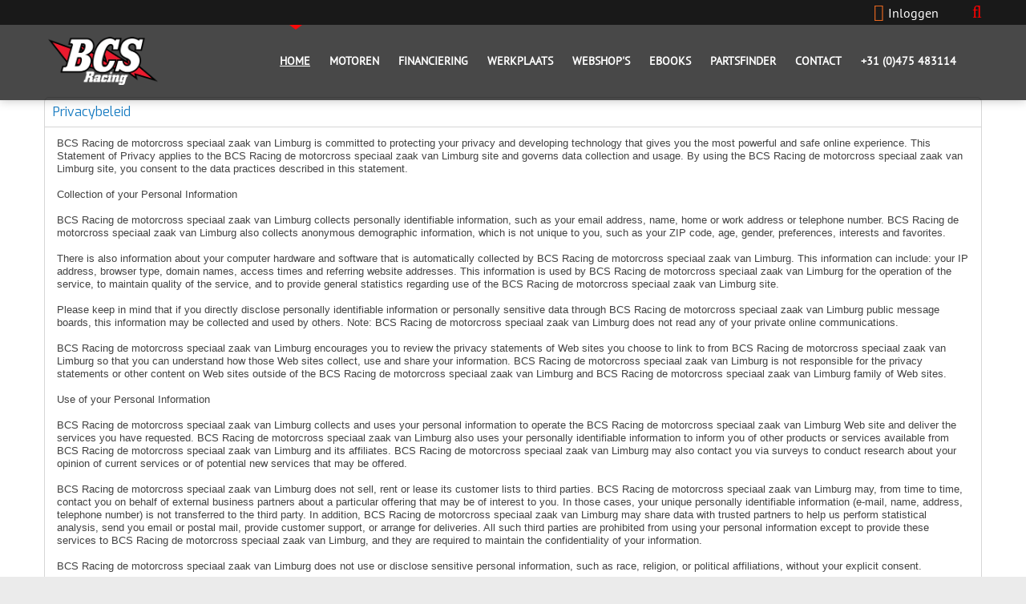

--- FILE ---
content_type: text/html; charset=utf-8
request_url: http://www.bcsracing.nl/Privacy
body_size: 43476
content:
<!DOCTYPE html>
<html  lang="nl-NL">
<head id="Head"><meta content="text/html; charset=UTF-8" http-equiv="Content-Type" />
<meta name="REVISIT-AFTER" content="1 DAYS" />
<meta name="RATING" content="GENERAL" />
<meta name="RESOURCE-TYPE" content="DOCUMENT" />
<meta content="text/javascript" http-equiv="Content-Script-Type" />
<meta content="text/css" http-equiv="Content-Style-Type" />
<title>
	Home - Bcs Racing
</title><meta id="MetaDescription" name="description" content="BCS Racing de motorcross speciaal zaak van Limburg, om cross motoren te bekijken van o.a. KTM,  Kawasaki, Suzuki, Honda en Yamaha bent u bij ons op het juiste adres!  tevens quads en pitbikes" /><meta id="MetaKeywords" name="keywords" content="bcs, bcsracing, ktm, ktm parts, spare parts, reparatie, motor, motorcross, mxparts, bcswebshop, ktmshop" /><meta id="MetaRobots" name="robots" content="INDEX, FOLLOW" /><link href="/Resources/Shared/stylesheets/dnndefault/7.0.0/default.css?cdv=1659" type="text/css" rel="stylesheet"/><link href="/Resources/Search/SearchSkinObjectPreview.css?cdv=1659" type="text/css" rel="stylesheet"/><link href="/Portals/29/Skins/Galore/common/bootstrap/css/bootstrap.min.css?cdv=1659" type="text/css" rel="stylesheet"/><link href="/Portals/29/Skins/Galore/common/fontawesome/css/all.min.css?cdv=1659" type="text/css" rel="stylesheet"/><link href="/Portals/29/Skins/Galore/common/css/base.css?cdv=1659" type="text/css" rel="stylesheet"/><link href="/Portals/29/Skins/Galore/skin.css?cdv=1659" type="text/css" rel="stylesheet"/><link href="/Portals/29/containers/galore/container.css?cdv=1659" type="text/css" rel="stylesheet"/><link href="/Portals/29/portal.css?cdv=1659" type="text/css" rel="stylesheet"/><script src="/Resources/libraries/jQuery/03_05_01/jquery.js?cdv=1659" type="text/javascript"></script><script src="/Resources/libraries/jQuery-Migrate/03_02_00/jquery-migrate.js?cdv=1659" type="text/javascript"></script><script src="/Resources/libraries/jQuery-UI/01_12_01/jquery-ui.js?cdv=1659" type="text/javascript"></script><link id="skinStyleCss_29_Galore_style_custom_svjqvy74ckm" rel="stylesheet" type="text/css" href="/Portals/29/Skins/Galore/assets/css/custom/svjqvy74ckm.css" /><meta name="viewport" content="width=device-width, initial-scale=1, shrink-to-fit=no" /></head>
<body id="Body">

    <form method="post" action="/Privacy" id="Form" enctype="multipart/form-data">
<div class="aspNetHidden">
<input type="hidden" name="__EVENTTARGET" id="__EVENTTARGET" value="" />
<input type="hidden" name="__EVENTARGUMENT" id="__EVENTARGUMENT" value="" />
<input type="hidden" name="__VIEWSTATE" id="__VIEWSTATE" value="IXActMXTaZTy/c1iv33nhV8EEhst8EChnhxolMI2YV1kOJUYc14+zH2/hM6CJC1WET09IqCwFgJd7ZSppNC0yU0lmZ3913kSp/6mWws7VYd3n0NnE9eV72esX/gV5ZKl0zVT6wAIArsx0AOB3A5Lw2udIJL1dVr/9XlMenrG+N4U2cW0JUWTb0Ot+OZ48TVOSGU0hEXnrtwfzkSvd15O0xoWCYnEL/PLMeNimkxccjqgwjCmEWjNvSlfMj3o9NVEnuGvi+qLPgn7PA6I4ZhdFFDAm57jfnBy/D6s+lxAJe/Qc9MnL95yMC7zQcXUQVeZEO+kwUnjpm23pARrxrIqM8VcbcUMW0KDvri6oBCXM1JwQf3315wKDFEeojk4Fbcl/bW4q8opvhmFNGtTtI8lwHQI7zPsZBIaYRJEze8pUEpvXQo5hhvOny5QBewKAgSVde7g7ag+hWb7+bvY7XERbGsFib7a1lUL4+maLd9QYC+IT1tn2kU3ZW1inkelM2xCTn7ESLDJjK6qgbQUy8Lt1jhA6r/f6TAJARUORqqW3YGOTNoBRETNaE0St8u0CX8/JBB47JQ1W3Ifk+ebfI036oJHdU3J9YESgPDBQe4pPV7Uhf0/I42EcVQCRP2UD5jbeuDDIwdkW89C2obdTeZpHxpvx8LIERCGKPPGuublx2ZReACGXTPbznJ356UsjpPDHcvrkKRhrl2LGxbNn7L04+Zg7OkJ/hELHC3P46jQxzSzaDDPbJ8tOzFsXkqzQdlOXYWpJ0SbxMoDsPvEasCxIMlw5mVVOK3AsnOtWe284Ai++6PoFvV2R+hoUT7FY6smMLhL7fad1o5YXWZ2Ij0okmXSJ8MR3RHzraWqOv2DiQ0u3USBTDRBlxhcUdnaWB+e/WmyixASfbyv23NRz1BeXPnR2x+3xtsxGEto+weGDR12+6U+09pR2wDCTElj1OBgPXDSxwYv3elH17vEIoyGuiq3xPEJMYNJ/X+E1k63if5eDzW3cIyUIt6oM/orssc0m8rk1dDqH4E3b5qUmR4ufhPUm9X08p+VHCQTRde4Zxcc5WN9fVPTBrmJk04SVjyYMlY/oW8JOFxq0s1sjc6ap6g/C3jsE2X/O9iXplBKceBPkw11W6BGQGlzLeHkKbmQhBOqcEZdfAb4gglIZLeQzhm/IDbady7VjnkkT6aSfwGvwQrLw9JphIvbBqTPwv8uI+cfnaJiw/K1yTfJM5xNwJf1qG7CqZMDlC6E/qIgpTqeAMOGByzsz2kva7eXcLtKRvge3W+EQoBtHQ6MWc9bFp9sUd54zzsskfn2St1i0sLpDk+px/hCckWJTVbwpDH2BIFE4zb+6WTk60Hn9UpNxo7gZBbdOS+qbZMViS0emx7pP96y9r9Yzagi2DU+CLMVwlq1Tdh+UgNKnrTr48NaPHKQhi/WbxkVeQmgo+mUo98GLPQmn9F1z4BmPvyFmf9z23AF4Rb+tj6aG3pfcfj5czmtivfpAL8f6yQkbE9I3UQdD3pVEjHYeN9RKTZH7qksN5h049zxFMOD/rP8Ddpms1TNcxq52tbJ2Du28uBBe/xZ3Ac/ynajNgPC2Gxd1yCeKGXlbCNBRS6Cd0RoOSAHU5LHwFC7Fq1tzfGgJAMfcOOjjjCIN9i6TZPFy4PO04RXSmPAW8xj4NRzapMWz9SaWDdG7qUBlhkHvrmqZ4s+29AETEngcyH9Z+iVUDKJY7+YuDpFLfGDSDfOO7Ws90D7v5gk4F3j2G8vYl2tuAqOf9a/CK1ePdm6E9vn/t8ELKfIPW+PMgs9Q8w9x+vxHYTDLzYsZvXZr+IVuBbVFoCG4TbesgjtI10OJbqitkBzXhztDW4tlHeoiFpzUFJxsr92CxVCIfVmxz/uKvRYStLPPioJH+KtipQsFO4xXmHnNZyNn6djLVTI1soxQBP0lUk44ryNT5yQD8wdvqrt+lzbJofbMhJunDVErtJyE5/xjAMnHhjiDPNnGJnLci6kLXJ5uuvQsc+9ekRU2fgcr+Yig1Wb3gfdRBZdW3bRhId9jOvv58J1iu9LS3LsFD9Df1Vcs5vdWnOtCEEwrug38tYVcJ4K09jWWQm+WVLPNaCHzKxgf/95sWhoLhxkI3VfJutqrUbcOIhCt2a/g1iskyR5+1XEiQGa43HE7XDziGWcQpB3+6yRk1Yi9baubkL4m+VcGJrQqQQ8pu4nEyvfM2jXW989otVn6s+km8LsEI9v835eSlHVUl+6qk0SthRmKLp7Mnc/2EyYkk/ev0l9BRsVqDlFSrBebl34ftxAq7ITiczvzqnV4OpknaB1RqpBI5YirVoQ+D6+q0n0sNbOEODPnXMw2WpwAYwU83bvHcoeOtgZ27uH/[base64]/edPJKIQvj/nLqh3zLkLOczUrDuIGv06CDi1knthICVI41Dcx2siEXNJ9FGXGqOty7yFHRHny9KPLfhwZUFNDWbyAHdqUmBK+n7kjt4WAx8osroDc9iALsohW/wTB05QlhYfRnZqW0iDR157rrhDIQhXjQ8sA/POVCUGNQ/L59apdLnNrLovgToacSuzRw4aFkJoPd6bUKsiPRdZGYfdbmyotrCxnbxxxBq+ZeKjt8U/QyxRQPHHlGY6wDMeS+6BVAMFZ+ID8cCyWt5yj48YYu+zKC+IZv3gcIX2SRNxuneO1YhRcUKpi3Yu5KqpNlNrCdk1ozDUTRXdXHgjLp/im1ts6nNJZ0AQOGupy+0J+SY9XiY5uhcsnEDzrhxK+l4WjTf1YusVFWgYLWZ7tRxoQAiMfi+SA3q8f9aByYpXB0G+InTfhdo8ptL4dFbqM5UA/IqZlVgY+NWjj77ueMeRbBqTVJIi5ebPVffV6lvcXNtUDB6Yn3JNLXhN2ZWfvW1jbMKGiU2htI6AeKhFHKnTKL/TE3R4CxdmK9qB3hROZiLH51NPO/+ROvaFO61sElV45kXO3ouIAHO8YMqtjMKsiVaxQuIgJVcRw+S1Vm444Fj17vJUFyB/qY0EKP7Z8wo3hXF+yUyptrfcMAHdH6/9OkaE8ix4u3AbcaozOkE3VKKwrT2+D/vy1673QJ1qdNdI+3cGLRZtTfoIq8uy9eAuU84zqhXcD3p1dgxDaO27Sc8+h4SBMoP6KoJ4sniD+zgbAnf8qoItMhYXlcSGJmng6bxRSZfs013cY7UMeSJvIgxMQYLpjGeYaNnCT1FjBnzikFhwFNLSLaQa+oAgCi4FZTb1/EnO/9kmObi9eE1eSJt0O7aD963ozjXGR7RGY0urIHSNN9ZmYgWx/w5ZST3WJuajOGQ5907KSRiXTfqlWjQ7EDB3kttzhm78SYgMtOpQK08zeuVwJPpqyeloPCU1CxcZlFC4ykSG8F1Hm+0MuS09kau0+01kU5e7tJbI0LRayRdp6Vhrmap+7ezfIDNK1k58m31l/PLqhcTXek3QLjUpIY1+PSBcynS7WhH5/L6d8P0BP/5U1dZM+CXCZBODqt131Ci6SoLfWlvqDNvcUdHpGFuHnTNu2tqi9g9r3fn1uUWFMGdg7WN82qczqWPoC1J+8p/MRccFeFabKNbdLR8zN4FTop9GQvXqCWBbhPOS71/9Qftj2jDdbr8exBDRGWx878pJqZimgz+cJGHrdRSgKysyYFFN1M2MRJLnxVR6S5dfdFkF0jpJhOZ9JWDZqEBF9Oaj/BN9ktoVEhB+NyjXdeyKUUKRRlnerYCjxg3h2y9dnB0qZ1birplPHf/SVm/g1+2/0TVTMvpAirMScnSgv8AOgaibzPJZKQON1W3IitcQaaWrsgXMhhYm5315zx/1vRK1J7qmZsyhWcRosQwH2B800LT6zAaJ5U2NXNImpUoEWavumQRTG3jHvzRsYn28EmOsMcFUKnAhXA7U+dTe6CwPRvIKyZ8qKku3tN8JC/1frcTc/wJ4Gwsd2Q/Pe7YbdWlnhoORPFjCUx2Fi2niz5vM+5tIPX665/sAket4h3TOy5xJXAkbOCgspStBd7DMFxUGuY7O4AJJw2ZwekdpPTjUVGb1u+uT8B5HrZ81VpJDi+rhZSYQNqFmWm9Lk6+TzS1Vlal2v+0nKkj/CauMpHxJ+ue/zWbKv64QJq0o1FOduDn+QiAruFN1J2nQUK0xB7S+rYBHgkE48ATPtGrhsPz1bLBYXo68rtWfjQkbNWlnvAVbVt3qAJqE1DTVMqS+OT2OUUSB9VzcebpXcXXZis2FnrnKLu8tZHrSqmq8KPipzrB845vqvcLBsX7PToeH2CipjwIQW6l+K3U/[base64]/Niyox+xQrygMKRu7NHyG+nJlgsEEKuNigV3smn7b5PrPZ7OPkdo80YdICK8Uj/3JVn5Wu6Akrc1dIlLvXo4vz+i+jXIuGjuA6ODO4iQEPjpKhsWA2kESsE2jG6BDVP62UJWZbmmfW4Gx02z7YFsCioSmE9WBiPpYWhVN2Zd/oSwe7BIahufEMw16OuliS8J9g2HUQXw49xZXQSyhPzloR6ktsWPyVnIVIwv6MII9grajkYnWtXs4v8nNAZV6u9ovqf72qxkIZPjY++reRtb9FPyTzqtZal2XWoOw6ue8uE1OzDG+gcWypDmRwexcuwTTa6OJYV4AR7YxXPay/BQAtJn++c+stlqNWuPIFSYdvRiFK+kjGi9TloiGMa2hTkKgQ1yztp+mxizjlp21wgLm71unUKKj/n/Zzi8rGZx+xbJbWb8Gx46RAwG2fQqJWFUCAfFb8CJM5PGqcTFAg7ps9xM9eesWrClg6dhGJRe+OreuSP/Z1LHrwUrevMDHFnYUrIPnP3po60GfsEdn7ekFTgqxFBPj8DN0PJfbA+PlrFJx4hHhC20J1MIDeKvFTZRfj16cfQWUx8udgtntupvsYomXLfkJL2MYvVt8WtddTbuojJBKkJmuVWHgiR4o8s7f/aGkft8CNOZIeIHGnLEUsmDM72cBZT75nEKs7WXUPk+/km33DjxvFVHcKrXEGCW1BDFXizs2TKTYVawkWLvGZ3rrAq2B2cfLXPibHpESOhy2b84nuad1OrsB78g3kXUb/kmhPLUSyUAF40gUjOjc1+Qo70I57LgvlsICbtC+6R4ntL3BG0s/0SpSfPJWJrqzx+RvYBBKaRWmpHdsdRVH0DIeEvtebFBRRFKXXbrJDxeoa4f+eNCuyD80iOD34vA8n5CQxlVN0l9sUI/CWhHyXzO29gcQVFUPppPeO+ND44o0iRY0QlwsA0xgM/sTucpy8tBLeDP+W1ynmRsBNJmBpFM67lcA0TDDdQI/SvTTANFEnJ3v9bFYT7aw8xDSxiwgXwKKjoIGnBko0xBVetjD2Cyi8mWgeh0CLKSw34v2Nb+CiVNb0q5GC7r7ge46c4o6mF8sejap19AAtNLNO5jJyshx20T902kZG5qIUXOzNvgSYiqx1P+ftz8x1AftoQTuVL8+YipU1FNVCLiG38JcyHconIm9wmYI/sayIGYk0LxbZmBfnnxYaKUHZrZShu5A3D03vJrrohImdZiW+0e4HWHNDjqgoQhUWaoamQOKG9QrxYg/PyBC0pwaAoY9AbTnSucGIk1irLRQPN6IYCYcJptb/zWTtFCD8o962gwsYCadRVMwgyue49ejX3I4d5MftOqlT9EZQMimgU0QNi0Zzf/6IbIXRBGwJDdF/VNSZlxhPxrCovUMIwstHjF9mNRVKZsqGLtdopLhpXyY/hNYyQRTCgG5amDb4bhY3FwWL5TXiM4qReQw7F+fFjzGAHBTuGJ/ZUn9KykOtEog10pw+xFsiTjaPX/J5dceCobLCtIJ08gCc/SmFASiyMAlPrFkgp48x3u/x4FKBj6N+mcATYnNxaV2cVzT9YhX9eyxykaURKOUi5QJ+xyLWTmrLmPzE1F4gneKz0gwiczuVQozDQOwi8RCYPy6B+Vbo2M4rvY4ngv2eNXVv9QNjEXktim8ivYicVlg51KYI2aIGOzRA3nL2qpTTCRjj//rd8xoqB1k1xOpAVyq6Or+P5mfNhBY46O1GvNmR0pgulrMuUj8oC0FDvO2aSmE7yncmolzyoGlFnGEv3vZg8xnel0rLufyn3m88Q2vQeBYjX5HT4KgYVO+8P+BwwpOgSEAPH9PB/h+fkwsgb4/xguF5bRyAtM3NBf73WAyC2O7fB+vtrbLhVv3MRAz/WVMyc+mv6+4q6pOFYKq3/rd5cJmwe1DN/hTMA1BS6j2GIa1YwtMGaV7WEimXm1i5jYSaW3fSeI8P7TLnrw+/InJ6u4j6D8mELRLwTOigskUN45f1Cy4bk5zGxXMk8KhLSWddm50EaqIiZNTMGYmly0/ZiPadRLdu1eBNulTVFsgJrPqDfI7FcVyhF3G5Jdqscuv5bZM6XKrU4woP5UjFNJ4urlvZnsPDvgtPCo5fybODyN/lxWr61TUdZ0XUplyZDKE9atwD28+CPoJVP9p8S9OUMzWGbXEGCbERGr/GIwK14jhF4Z2mHTsCKoIFpMMsRsJiDaVe+xVbj0dwg4VISs4pRO0wkhAfYep+U17TPBzed0vGQLUl9SBfVej/AaL/w6YKzT+MPOT0wqw1bYMl7zFKQ8UN9bKWQ1QS9PQGu9VKsVlQUs3V3Cz34SAepxRCvo0QndR2Hl9MX2TSQJgPX+IIbD6mEPH3sQBNLhUZ9Q6YT7G/w9jXZUyssKRdUEqzuhVd2tRK9wL7ZT1Sr74PvuNvxhWrXPRvKbpQZUxwmecZBfIKUTJbLsRtA/8I/stzQMEdKno2MCG+NzafGBfHx61ZsN+hvs6nyyGHSpdS2eES6AIV12FpIseASmAr4S4F0NPUGl1AznrbfWUOCPo2J96sEkYGQbzTuFcn883lj7Ye/A2NThAxSKAb8CCGTZ7FpWF0kmIIcCNORgE9A8Bize5kZDmoGr1PLi+dAtMgdifEGGyR242VY/MNOGPdJPHS+S+2xl8UpPgqF6v7AvPOq9nHhVj5pM1Q+46y2kajR+yYu76WFImEHtYKDrK4EQ73GOR4qdpY6xA6hmj1ITeo2kPjxOOCspf+BKaN4CTD8A6fe2rWFN8DILja6/1JC4tb5aLMAw4QNKv/MY2UutqYxVK3MiJmz5y9jwZi2z9SoXPjDrzYKTrtTM8ZDXHuJDpjyonYJFv2ys1ftkgDCUf2NXSDmXU1UExVqBcEG7VKGD38YQJFFjsVt0OKCg0yZ1ueqbiKWxl/xkBSvDzO23PMHx2xh5VmCGRQgodyTi2OjRUVYjMF2Tf1TqkwJ1XKSnPHm8an/f+vhw3j3hF2ZXnw051FhKGDaRW7APA6S6KXA811zGIxSBq44D5po5NknTJeUz1QRGTX35VGc+pGJ3VXAjHPRVlOq2K3B0O1JRIB0IxlUZaym+H0sl+bhEkgOZEs/8eu7aJhK5UFxKI6Fd90xwMmfFp+KYVsm3BJWdMZQYAtl5K/CDm5F0ndiZtxRzGhuR02NdJyFE2bnQZ8UHNibMzPSwItuwHtZlDKe8xGbyXmYGUmOlKGp/kP6P7xh/J9NdWXFJdJOqaCm/s5XtFeeedKIWqI0bGmBeU0UoLSpzWcQMaOCQPXfb5jWiyW2iMY0bYZNEjRu6IkhS08oRxFFLlCogTFKGhDsh2RdZCkaN8Bephw9EQWh2vPCX9rqilziJGsEhpMYYwrJMdVmhYxUPGR9rlh6VkrG8sl/0eZJSoox8KZ9uUwHqQU+v22/jpUzj9oofrFfWVlfkmsX8QAHzYYUmEJEXfq2IBc6LjlSim00AcAN1dl61XxvP2PKN/t7ImVRX2t4uMgxlL3vcPgyN7QydoJ2cPsazLnIBGj9vVQih8R93pTNWr+23pxIQx7WLx+3ZNyFf7NJrfU05/a2oZIKFdRZQ8RRkY3UbQecgYE/t4STn3ZPKJnD0ILiN/46biTspAgBHuCg69VM71rhHo5vaCSOGAIUAiFosCnewKaj8edzCw6xEaMdd5QLaHsFC1Nc46bCeLRFmgJ+a2HMZnqsvJUk9UvK+DESHyaUaA2SC4db2gLAx4MIBnjqeJxKKVZnYpg2G09Gz8vlAzvJK9oP6Bpq/7t6Yq+y+L0RrjMf1IcmxhJ+wQ66/mKj0Q/q39oecdZ9Vu6FvQzUfrsTwcPnr41IefV452PxLGOj25XpHqHF/XpvjDQqQxUcuP1zGUSmiJLLb8/mLFODSHP+jV0Q5CJURx2ARGiRAfjHqiIe17P/3IQ/3gPIWNwaOynWNEPBLBpeMn7ifnQctPq6jUnije64tmiTCa8Rmvy2W90bcsobhAxV76TpbY7P9FQyuNMhy978q2Vvlnjwg8a2w585caPCt/zQ1gKmSRwW9XJsNjvLbZ1KWd/2SGoB3UMu+WLq9X8zxYNcsKG5KRv+1qYDarAE59KzgRToK1cSVp/xDEi5SVZFoy3eRb2KAGL5wH0sHibRh7Err//FiegrgrPSVPaop2L4SmU7nfW649NMoEUGS7PF3cepl4p7mWS8/WsTbxlN0y82U1qQHEMgVR2dAXIUsIQ4MXrA7FL3FJmXt32uipQODYDrOrBalrjyMsuRd7K8dxbuUSSIl9/K+9bB/6z9goKSrD79eFa4xWT8H8PJof0Ycsv8d1jVtGwE5XoVGWqaLKeuTqqYh0fr56f0vlLZ2UX19d7Cyzj3uCP8aTb5phUzhC/TQwC4CpvjSMumxtsoc5YEUZTAG32RolhZ5QIDeTktPSNvQcSaDqtMcpHR6pUd7WckNdonz1g5R/EUAsER7igPtI0/rfHYvpk+h7fg3l1WLaQjPZT0a08to8EtCD63uMPjx0hC2BfXuNGUOLajnCdn+G5JiGK1lhBv9BBpIFKK59dIvDGWeAlZmpNlm5+sgfqlWE3mFvU+J4fIQbyzVvP82LXntys5OrJT8D+4xkYas1LcwNgoowiZ6vqsr/P0Zk1xuqkF/9+6GBj3CmL7B5HExlgzLynxz3uAQlQiKv0KBU5kvPXpmgprUW4pCvMWS2UsELfEbMNxywdMYgExBoujyrYr05ZJVpI7O15rnOu76TFKIun0S1iYkoye2mR/rnO7WrxnSxakqvZK6DLGvvewd9HhN0yI/LfuDqYJ9mpJ4i7Hmynrca7h0/g8buMD/N5naDd8IZkm6oogrJGWkE2//VIK57zCys0WmuT/6Qjpq6pmV797PHenj7sucP5Hyr1eXjTQTUPwspRxRDvKgwoE7bg8r4aNB1snBD9f6SoOui6bi52foX2oOcsIG3LegYAvNHFeRSPjHZBDD4ZesrEbRcdQ5bypeVy7jvg7x0RhqnZ/[base64]/gBMo8WWZHyRhUj/Qc0h7DYSLT/YZwIeuTMHOS4EZ35m1P/4JveLFZ+X0aAL+GF2S35vMBeDKdXafm+PLAF7N9UWYutzFbdU9Or2rqgucEndIbQYn+xt6KkfTsTxKTLMgfh6XTVdHXEN9ZTwIJr5LFeW3BT/Bl5xJkgV/8RIHIFcw9Y34LOmTuBlD0blClZZjwQSGP5tjkSn3atVtDD/z6fT/IUnce918bii4DPTg3azfwyyNcKMVuIwRIl70b7BlNzrbN73eO7rjz4wYG01sigkKxt9uoa69WD/SDEnZTPoLqlVPOzFzrUnwvhpjhMO74/[base64]/DTpO4PpFzHGJopD54KKXvSj6KbiN94f9vSU/u+WEXw94u7y46Fx4tY7HALORLmfuRdiRlThUg4UPZzoiZ8p9jk/RwXZ0e6itfaxCzRFWu5Q4TNVZl2wbEoQRdyYJ226wLHHcrgDhlskpHV0uIsplhFYduQGESkMo+sLHPctJTnXxqZPQkLZiqUXmSiABQC3GhREcbAnhhFGVu1s5G3vmUm8aAhfbIkf/sdrmNIrsTO+S8AIPcmsDdvUJGJwmT8wSGfNqiWMEHISwk4LD6npEDHvRlnQWxbfLjgIOl1e3xzoBVuhq5Oev+crBvrdkaTtujqgcn2ci5D5+4f8Bry1fhdY05mf8IKZdOpkpwevV7FE5lzxp+I4iCSd1kICzwJseDFWiiaSHHxLTIw3/vNKq79xxr38kxkSkZTo6o0I4SFMWkbePwd5/8qOCmHqA4uRKNjYHi04evnqaEgjq9za62090t/VO+KeXBy8pTOi0mlcFfrisucDDZP3enKEafEjUPTlGRL8wTqxY4VLr+TJnh1MoTMKU+50riFD1mo4hS1yXAzwldKg7mbwb82oebOlKu/MV4BcoPp1kY41N0aXKBlnmGYBHbL1KuPmV8zMLslYrF74hyx+E58urVWjoOWyYNZ4JWqYgeVw+loRerhqlVwiuFXloIdDfLgrFlTt8OUy5Jz1vMhAgdbKr5jYV6Db2dJ5aBr/HsQBud5oTAQmArnI1IdjzzJGi0Eml1wR7PSyc2nSGWYxHKo4+4pqIBkpRvzsfrN5oD9iXk/h3nH+PNuUoKVeVtgALXN3UTVdyMk5FDUqK2hnvLK3n70vFiUC8VWNjeScO3xe3vNwp/qdEgHoXg8BXYD4/BhW77r5lFrPUu/xb6hTcuc3Uxu/Tk81tVtLVe0QAPI/8Z03WIhyucYCM0sdciPQTW1L72l43we93VTFvkk+WOa/btzOnBAly0psEfOD2tvkXHZk02I5xdWaZU0OmyHVoff+Nku+I9HEVGzX54h+AyGitmPZE93Ouohh9D5zFZb/kFzMthHUC0emuLqSQrfgkdpAPXwIgo3GAnE3pgIKSzUhqa8OONBDPIfU9Qqf0jIQmUm9KRGuLdvKmhxL6Zd/A6nMCNWoxM5Hr3lhYUWrSRc1ku+svQfuglrVIp3CJWVruBqm5gltgsW0NlwqK/lkSnACl+Iam7iKyOEQd+0idpiH4CshCnQ0hkmX1OvRSgOj23mzU7nOcEsFUqXUh4IuHAf7V2Gf/cTzTvtAx8DSTKG5U5UT0E3mhYn9VlG1Tr7mTzt+nLvm8K0TsWc+w0dWIHI8RZh3N/N6kSxlqFy57AKqvdfY2dbPKt9xl/hJjXy844CsZ3YUDlpd+H0qNULrfdSBTNJn4fl8gLexgjqWmShevfFjmhzTpOm7tBqhQalCOBaQ3a9aMC18hwcUhzHgb72DuSmFbcl1YnJK+YHIOk+1ImDbwLx+k4HCF6W/cqv5+BrReM094abCNh24V4wEsaQoTAysRIA8m3xWxzuYOdwrIGKb4dF9/eG2gWm46IyfK3jFblsvADF++qyJFtbe2FVOunEQkXOrZhY4qjuX0SfkhTFgWtHq31r6Q1mjxpKpwJxJnONFXUueR92vKZe0rUI/+UL1sL40j2+n0w+rtNUfjGx36YB14HzS051wph0fG+F+sLTIeAxMa9vU2wmKsGkWxtN2YfSF9F7+sUTvVJJk1SmsynmlAwRWKM2cIQclg2TbfXiPvseqlGK4Q08lEnjBxZMO/AlzmK4DEaJPfxhGpqoNyqhomnfxUHrGlKPY+9ji3cMjRfJjJf3/fPsJHbDfOxuO+9pthUcdoVglmLBnmkW8faZnGLbqUdnImWV9kBrUE+D7h8HOTRO9TC7uoqSxXfZ8eIb9govrcvHqlmwPzaEPcrPgIiap62lQBZzDzxAKE8NAp1yRG7I/CWGcJgKn7qExLBXD7QVxsRQU9EDmF49m+nAMNJuxEaVqpvNIgk6wT0ll2hjwSU+PfVH4i5jFsChfJfPrU4xdoiKl4FTKIdN+u13SIcZNutBfW9EbUHHWIUbIqFUKrrbzPeZgPyn1FQFzOp9LHZ8m1T3/MgbY1/wSC5OFq84fq/L5dv2Q0eIFdkiS7x4iel1UDawGrZiASaqSZAqD4W4b5lgBFigzMTMqLHZ9zfgS6m/STa3rywvITTZT8FQnGTj7ZRUTwv3QP2sj54cfbRbXB6slosC3FDLjTk1iFCSRqvCy8qcSzxWGlMZn3JUT6Du6vmlwtZPLmLbl6jRvo04baDycTpZZIa7uj83AarU8fMVG+7gQt4STS52x0pBw3Z2y+e4HxV4huckoB9ilvQkEzA==" />
</div>

<script type="text/javascript">
//<![CDATA[
var theForm = document.forms['Form'];
if (!theForm) {
    theForm = document.Form;
}
function __doPostBack(eventTarget, eventArgument) {
    if (!theForm.onsubmit || (theForm.onsubmit() != false)) {
        theForm.__EVENTTARGET.value = eventTarget;
        theForm.__EVENTARGUMENT.value = eventArgument;
        theForm.submit();
    }
}
//]]>
</script>


<script src="/WebResource.axd?d=pynGkmcFUV1hBOmlCGxnRSgrdvlnQxeQy33KGrL9I-M0d7MyAeCKdySeVww1&amp;t=638901843720898773" type="text/javascript"></script>


<script type="text/javascript">
//<![CDATA[
var __cultureInfo = {"name":"nl-NL","numberFormat":{"CurrencyDecimalDigits":2,"CurrencyDecimalSeparator":",","IsReadOnly":false,"CurrencyGroupSizes":[3],"NumberGroupSizes":[3],"PercentGroupSizes":[3],"CurrencyGroupSeparator":".","CurrencySymbol":"€","NaNSymbol":"NaN","CurrencyNegativePattern":12,"NumberNegativePattern":1,"PercentPositivePattern":1,"PercentNegativePattern":1,"NegativeInfinitySymbol":"-∞","NegativeSign":"-","NumberDecimalDigits":2,"NumberDecimalSeparator":",","NumberGroupSeparator":".","CurrencyPositivePattern":2,"PositiveInfinitySymbol":"∞","PositiveSign":"+","PercentDecimalDigits":2,"PercentDecimalSeparator":",","PercentGroupSeparator":".","PercentSymbol":"%","PerMilleSymbol":"‰","NativeDigits":["0","1","2","3","4","5","6","7","8","9"],"DigitSubstitution":1},"dateTimeFormat":{"AMDesignator":"","Calendar":{"MinSupportedDateTime":"\/Date(-62135596800000)\/","MaxSupportedDateTime":"\/Date(253402297199999)\/","AlgorithmType":1,"CalendarType":1,"Eras":[1],"TwoDigitYearMax":2029,"IsReadOnly":false},"DateSeparator":"-","FirstDayOfWeek":1,"CalendarWeekRule":2,"FullDateTimePattern":"dddd d MMMM yyyy HH:mm:ss","LongDatePattern":"dddd d MMMM yyyy","LongTimePattern":"HH:mm:ss","MonthDayPattern":"d MMMM","PMDesignator":"","RFC1123Pattern":"ddd, dd MMM yyyy HH\u0027:\u0027mm\u0027:\u0027ss \u0027GMT\u0027","ShortDatePattern":"d-M-yyyy","ShortTimePattern":"HH:mm","SortableDateTimePattern":"yyyy\u0027-\u0027MM\u0027-\u0027dd\u0027T\u0027HH\u0027:\u0027mm\u0027:\u0027ss","TimeSeparator":":","UniversalSortableDateTimePattern":"yyyy\u0027-\u0027MM\u0027-\u0027dd HH\u0027:\u0027mm\u0027:\u0027ss\u0027Z\u0027","YearMonthPattern":"MMMM yyyy","AbbreviatedDayNames":["zo","ma","di","wo","do","vr","za"],"ShortestDayNames":["zo","ma","di","wo","do","vr","za"],"DayNames":["zondag","maandag","dinsdag","woensdag","donderdag","vrijdag","zaterdag"],"AbbreviatedMonthNames":["jan","feb","mrt","apr","mei","jun","jul","aug","sep","okt","nov","dec",""],"MonthNames":["januari","februari","maart","april","mei","juni","juli","augustus","september","oktober","november","december",""],"IsReadOnly":false,"NativeCalendarName":"Gregoriaanse kalender","AbbreviatedMonthGenitiveNames":["jan","feb","mrt","apr","mei","jun","jul","aug","sep","okt","nov","dec",""],"MonthGenitiveNames":["januari","februari","maart","april","mei","juni","juli","augustus","september","oktober","november","december",""]},"eras":[1,"n.Chr.",null,0]};//]]>
</script>

<script src="/ScriptResource.axd?d=NJmAwtEo3IrNiKKEvX5qyjlM094a8qNOMOK-RnKLSVqMmyHWGEcfQj_di2zWOCH9yyI1EUW7crql-zfnvYfPMjvsIRlTdgYXASW-Jn-X21ZRypWHfmsrdOg9MVGqzv7RkwziDA2&amp;t=32e5dfca" type="text/javascript"></script>
<script src="/ScriptResource.axd?d=dwY9oWetJoJy4erVhv5YVoAhB0edqspwwIJhS6W-gjha0CyCEP7vOlifWvq10otuojbyA58vn02L3JEToIqz0wZcNmC6zvhfcQuidVT4b5eX9PBP8UgpMJttQUvQS-cZ8CZvb7fs3Hgv_9FP0&amp;t=32e5dfca" type="text/javascript"></script>
<div class="aspNetHidden">

	<input type="hidden" name="__VIEWSTATEGENERATOR" id="__VIEWSTATEGENERATOR" value="CA0B0334" />
	<input type="hidden" name="__VIEWSTATEENCRYPTED" id="__VIEWSTATEENCRYPTED" value="" />
	<input type="hidden" name="__EVENTVALIDATION" id="__EVENTVALIDATION" value="VdSmno+6dpuaPeAxM0g7scM7st+0Pj+X2uXmvG6xVTsWqfwJthrrMmmnlh8Nch23aPE5GJKogTQCmwXdS2szHDkrx7EGYRISuJB0j5pd4XYVSChTSu/Z+8o0fR6PzjiE38jw+3kqrr2OgAjwwjlSqtJir6w=" />
</div><script src="/js/dnn.js?cdv=1659" type="text/javascript"></script><script src="/js/dnn.modalpopup.js?cdv=1659" type="text/javascript"></script><script src="/Portals/29/Skins/Galore/common/bootstrap/js/bootstrap.bundle.min.js?cdv=1659" type="text/javascript"></script><script src="/Portals/29/Skins/Galore/common/js/main.js?cdv=1659" type="text/javascript"></script><script src="/js/dnncore.js?cdv=1659" type="text/javascript"></script><script src="/Resources/Search/SearchSkinObjectPreview.js?cdv=1659" type="text/javascript"></script><script src="/js/dnn.servicesframework.js?cdv=1659" type="text/javascript"></script>
<script type="text/javascript">
//<![CDATA[
Sys.WebForms.PageRequestManager._initialize('ScriptManager', 'Form', [], [], [], 90, '');
//]]>
</script>

        
        
        


<!-- loader_StyleWizardTemplateSection --><!-- loader_StyleWizardTemplateSectionEnd -->
<!-- header_StyleWizardTemplateSection -->
<div class="EasyDNNSkin_Galore">
	<div class="eds_headerContainer">
		<div class="eds_fixedHeader eds_headerStyle1 eds_headerHeight" data-placeholder-selector=".eds_pageDetailsPadding">
			<div class="eds_headerBackground">
				<header class="eds_header">
					<div class="eds_topRibbon clearfix">
						<div class="center-block container-fluid">
							
							<div class="eds_userLogin">
								

								
<div id="dnn_LOGIN1_loginGroup" class="loginGroup">
    <a id="dnn_LOGIN1_enhancedLoginLink" title="Inloggen" class="secondaryActionsList" rel="nofollow" onclick="return dnnModal.show(&#39;https://www.bcsracing.nl/Login?returnurl=/Privacy&amp;popUp=true&#39;,/*showReturn*/true,300,650,true,&#39;&#39;)" href="https://www.bcsracing.nl/Login?returnurl=%2fPrivacy">Inloggen</a>
</div>
							</div>
							<span class="eds_searchButton">Search</span>
							<div class="eds_searchContainer">
								<span id="dnn_dnnSearch_ClassicSearch">
    
    
    <span class="searchInputContainer" data-moreresults="Meer resultaten weergeven" data-noresult="Geen resultaten gevonden">
        <input name="dnn$dnnSearch$txtSearch" type="text" maxlength="255" size="20" id="dnn_dnnSearch_txtSearch" class="NormalTextBox" aria-label="Search" autocomplete="off" placeholder="Zoeken..." />
        <a class="dnnSearchBoxClearText" title="Clear search text"></a>
    </span>
    <a id="dnn_dnnSearch_cmdSearch" class="SearchButton" href="javascript:__doPostBack(&#39;dnn$dnnSearch$cmdSearch&#39;,&#39;&#39;)">Search</a>
</span>


<script type="text/javascript">
    $(function() {
        if (typeof dnn != "undefined" && typeof dnn.searchSkinObject != "undefined") {
            var searchSkinObject = new dnn.searchSkinObject({
                delayTriggerAutoSearch : 400,
                minCharRequiredTriggerAutoSearch : 2,
                searchType: 'S',
                enableWildSearch: true,
                cultureCode: 'nl-NL',
                portalId: -1
                }
            );
            searchSkinObject.init();
            
            
            // attach classic search
            var siteBtn = $('#dnn_dnnSearch_SiteRadioButton');
            var webBtn = $('#dnn_dnnSearch_WebRadioButton');
            var clickHandler = function() {
                if (siteBtn.is(':checked')) searchSkinObject.settings.searchType = 'S';
                else searchSkinObject.settings.searchType = 'W';
            };
            siteBtn.on('change', clickHandler);
            webBtn.on('change', clickHandler);
            
            
        }
    });
</script>

								<span class="eds_searchClose">&times;</span>
							</div>
						</div>
					</div>
					<div class="eds_menuLogoContainer container-fluid clearfix">
						<div class="eds_logo"><a id="dnn_dnnLOGO_hypLogo" title="BCS Racing de motorcross speciaal zaak van Limburg" aria-label="BCS Racing de motorcross speciaal zaak van Limburg" href="https://www.bcsracing.nl/"><img id="dnn_dnnLOGO_imgLogo" src="/Portals/29/logo-bcsjim2.png?ver=8qdfAejy4423n-8hkXpGyQ%3d%3d" alt="BCS Racing de motorcross speciaal zaak van Limburg" /></a></div>
						<div class="responsAbilityMenu eds_menuType1 float-right">
							<div class="raMenuTriggerWrapper">
								<span class="raMenuTrigger">Menu</span>
							</div>
							<div class="raMenuWrapper"><ol><li class="edsmm_menuItem edsmm_first edsmm_active Home"><span><a class="edsmm_itemContainer" href="https://www.bcsracing.nl/">Home</a><span class="edsmm_childIndicator"></span></span></li><li class="edsmm_menuItem Motoren"><span><a class="edsmm_itemContainer" href="https://www.bcsracing.nl/Motoren">Motoren</a><span class="edsmm_childIndicator"></span></span></li><li class="edsmm_menuItem Financiering"><span><a class="edsmm_itemContainer" href="https://www.bcsracing.nl/Financiering">Financiering</a><span class="edsmm_childIndicator"></span></span></li><li class="edsmm_menuItem Werkplaats"><span><a class="edsmm_itemContainer" href="https://www.bcsracing.nl/Werkplaats">Werkplaats</a><span class="edsmm_childIndicator"></span></span></li><li class="edsmm_menuItem Webshop39s"><span><a class="edsmm_itemContainer" href="https://www.bcsracing.nl/Webshop">Webshop&#39;s</a><span class="edsmm_childIndicator"></span></span></li><li class="edsmm_menuItem EBooks"><span><a class="edsmm_itemContainer" href="https://www.bcsracing.nl/EBooks">EBooks</a><span class="edsmm_childIndicator"></span></span></li><li class="edsmm_menuItem Partsfinder"><span><a class="edsmm_itemContainer" href="https://www.bcsracing.nl/Partsfinder">Partsfinder</a><span class="edsmm_childIndicator"></span></span></li><li class="edsmm_menuItem Contact"><span><a class="edsmm_itemContainer" href="https://www.bcsracing.nl/Contact">Contact</a><span class="edsmm_childIndicator"></span></span></li><li class="edsmm_menuItem edsmm_last 310475483114"><span><a class="edsmm_itemContainer" href="tel://0031-475-483114" target="_blank">+31 (0)475 483114</a><span class="edsmm_childIndicator"></span></span></li></ol></div>
						</div>
					</div>
				</header>
			</div>
		</div>
<!-- header_StyleWizardTemplateSectionEnd -->
		
		<div id="dnn_headerWide" class="eds_headerContent DNNEmptyPane"></div>
	</div>
	<div class="eds_container container-fluid">
		<div id="dnn_ContentPane"><div class="DnnModule DnnModule- DnnModule--1 DnnModule-Admin">
<div class="eds_containers_Galore eds_templateGroup_box eds_template_Box">
	<h2 class="eds_bottomBorder"><span id="dnn_ctr_dnnTITLE_titleLabel" class="eds_containerTitle">Privacybeleid</span>


</h2>
	<div id="dnn_ctr_ContentPane"><div id="dnn_ctr_ModuleContent" class="DNNModuleContent ModC">
	
<div class="dnnPrivacy dnnClear"><span id="dnn_ctr_Privacy_lblPrivacy"><div align="left">
        <p>BCS Racing de motorcross speciaal zaak van Limburg is committed to protecting your privacy and developing technology
        that gives you the most powerful and safe online experience. This Statement of Privacy
        applies to the BCS Racing de motorcross speciaal zaak van Limburg site and governs data collection and usage.
        By using the BCS Racing de motorcross speciaal zaak van Limburg site, you consent to the data practices described
        in this statement.</p>
        <p><span class="SubHead">Collection of your Personal Information</span></p>
        <p>BCS Racing de motorcross speciaal zaak van Limburg collects personally identifiable information, such as your email
        address, name, home or work address or telephone number. BCS Racing de motorcross speciaal zaak van Limburg also
        collects anonymous demographic information, which is not unique to you, such as
        your ZIP code, age, gender, preferences, interests and favorites.</p>
        <p>There is also information about your computer hardware and software that is automatically
        collected by BCS Racing de motorcross speciaal zaak van Limburg. This information can include: your IP address,
        browser type, domain names, access times and referring website addresses. This
        information is used by BCS Racing de motorcross speciaal zaak van Limburg for the operation of the service, to
        maintain quality of the service, and to provide general statistics regarding use
        of the BCS Racing de motorcross speciaal zaak van Limburg site.</p>
        <p>Please keep in mind that if you directly disclose personally identifiable information
        or personally sensitive data through BCS Racing de motorcross speciaal zaak van Limburg public message boards,
        this information may be collected and used by others. Note: BCS Racing de motorcross speciaal zaak van Limburg
        does not read any of your private online communications.</p>
        <p>BCS Racing de motorcross speciaal zaak van Limburg encourages you to review the privacy statements of Web sites
        you choose to link to from BCS Racing de motorcross speciaal zaak van Limburg so that you can understand how those
        Web sites collect, use and share your information. BCS Racing de motorcross speciaal zaak van Limburg is not responsible
        for the privacy statements or other content on Web sites outside of the BCS Racing de motorcross speciaal zaak van Limburg
        and BCS Racing de motorcross speciaal zaak van Limburg family of Web sites.</p>
        <p><span class="SubHead">Use of your Personal Information</span></p>
        <p>BCS Racing de motorcross speciaal zaak van Limburg collects and uses your personal information to operate the BCS Racing de motorcross speciaal zaak van Limburg
        Web site and deliver the services you have requested. BCS Racing de motorcross speciaal zaak van Limburg also uses
        your personally identifiable information to inform you of other products or services
        available from BCS Racing de motorcross speciaal zaak van Limburg and its affiliates. BCS Racing de motorcross speciaal zaak van Limburg may also
        contact you via surveys to conduct research about your opinion of current services
        or of potential new services that may be offered.</p>
        <p>BCS Racing de motorcross speciaal zaak van Limburg does not sell, rent or lease its customer lists to third parties.
        BCS Racing de motorcross speciaal zaak van Limburg may, from time to time, contact you on behalf of external business
        partners about a particular offering that may be of interest to you. In those cases,
        your unique personally identifiable information (e-mail, name, address, telephone
        number) is not transferred to the third party. In addition, BCS Racing de motorcross speciaal zaak van Limburg
        may share data with trusted partners to help us perform statistical analysis, send
        you email or postal mail, provide customer support, or arrange for deliveries. All
        such third parties are prohibited from using your personal information except to
        provide these services to BCS Racing de motorcross speciaal zaak van Limburg, and they are required to maintain
        the confidentiality of your information.</p>
        <p>BCS Racing de motorcross speciaal zaak van Limburg does not use or disclose sensitive personal information, such
        as race, religion, or political affiliations, without your explicit consent.</p>
        <p>BCS Racing de motorcross speciaal zaak van Limburg keeps track of the Web sites and pages our customers visit within
        BCS Racing de motorcross speciaal zaak van Limburg, in order to determine what BCS Racing de motorcross speciaal zaak van Limburg services are
        the most popular. This data is used to deliver customized content and advertising
        within BCS Racing de motorcross speciaal zaak van Limburg to customers whose behavior indicates that they are interested
        in a particular subject area.</p>
        <p>BCS Racing de motorcross speciaal zaak van Limburg Web sites will disclose your personal information, without notice,
        only if required to do so by law or in the good faith belief that such action is
        necessary to: (a) conform to the edicts of the law or comply with legal process
        served on BCS Racing de motorcross speciaal zaak van Limburg or the site; (b) protect and defend the rights or
        property of BCS Racing de motorcross speciaal zaak van Limburg; and, (c) act under exigent circumstances to protect
        the personal safety of users of BCS Racing de motorcross speciaal zaak van Limburg, or the public.</p>
        <p><span class="SubHead">Use of Cookies</span></p>
        <p>The BCS Racing de motorcross speciaal zaak van Limburg Web site use "cookies" to help you personalize your online
        experience. A cookie is a text file that is placed on your hard disk by a Web page
        server. Cookies cannot be used to run programs or deliver viruses to your computer.
        Cookies are uniquely assigned to you, and can only be read by a web server in the
        domain that issued the cookie to you.</p>
        <p>One of the primary purposes of cookies is to provide a convenience feature to save
        you time. The purpose of a cookie is to tell the Web server that you have returned
        to a specific page. For example, if you personalize BCS Racing de motorcross speciaal zaak van Limburg pages, or
        register with BCS Racing de motorcross speciaal zaak van Limburg site or services, a cookie helps BCS Racing de motorcross speciaal zaak van Limburg
        to recall your specific information on subsequent visits. This simplifies the process
        of recording your personal information, such as billing addresses, shipping addresses,
        and so on. When you return to the same BCS Racing de motorcross speciaal zaak van Limburg Web site, the information
        you previously provided can be retrieved, so you can easily use the BCS Racing de motorcross speciaal zaak van Limburg
        features that you customized.</p>
        <p>You have the ability to accept or decline cookies. Most Web browsers automatically
        accept cookies, but you can usually modify your browser setting to decline cookies
        if you prefer. If you choose to decline cookies, you may not be able to fully experience
        the interactive features of the BCS Racing de motorcross speciaal zaak van Limburg services or Web sites you visit.</p>
        <p><span class="SubHead">Security of your Personal Information</span></p>
        <p>BCS Racing de motorcross speciaal zaak van Limburg secures your personal information from unauthorized access,
        use or disclosure. BCS Racing de motorcross speciaal zaak van Limburg secures the personally identifiable information
        you provide on computer servers in a controlled, secure environment, protected from
        unauthorized access, use or disclosure. When personal information (such as a credit
        card number) is transmitted to other Web sites, it is protected through the use
        of encryption, such as the Secure Socket Layer (SSL) protocol.</p>
        <p><span class="SubHead">Changes to this Statement</span></p>
        <p>BCS Racing de motorcross speciaal zaak van Limburg will occasionally update this Statement of Privacy to reflect
company and customer feedback. BCS Racing de motorcross speciaal zaak van Limburg encourages you to periodically
        review this Statement to be informed of how BCS Racing de motorcross speciaal zaak van Limburg is protecting your
        information.</p>
        <p><span class="SubHead">Contact Information</span></p>
        <p>BCS Racing de motorcross speciaal zaak van Limburg welcomes your comments regarding this Statement of Privacy.
        If you believe that BCS Racing de motorcross speciaal zaak van Limburg has not adhered to this Statement, please
        contact BCS Racing de motorcross speciaal zaak van Limburg at <a href="mailto:info@site-writer.nl">info@site-writer.nl</a>.
        We will use commercially reasonable efforts to promptly determine and remedy the
        problem.</p>
    </div></span></div>
</div></div>
</div></div></div>
	</div>
	<div class="container-fluid">
		<div class="row">
			<div class="col-sm-4 eds_container">
				<div id="dnn_contentLeftPane" class="DNNEmptyPane"></div>
			</div>
			<div class="col-sm-4 eds_container">
				<div id="dnn_contentMiddlePane" class="DNNEmptyPane"></div>
			</div>
			<div class="col-sm-4 eds_container">
				<div id="dnn_contentRightPane" class="DNNEmptyPane"></div>
			</div>
		</div>
	</div>
	<div class="eds_contentBellowBackground">
		<div class="eds_container container-fluid">
			<div id="dnn_contentPane2" class="DNNEmptyPane"></div>
		</div>
		<div class="container-fluid">
			<div class="row">
				<div class="col-sm-6 eds_container">
					<div id="dnn_leftPane2" class="DNNEmptyPane"></div>
				</div>
				<div class="col-sm-6 eds_container">
					<div id="dnn_rightPane2" class="DNNEmptyPane"></div>
				</div>
			</div>
			<div class="row">
				<div class="col-sm-4 eds_container">
					<div id="dnn_threeColumnLeftPane2" class="DNNEmptyPane"></div>
				</div>
				<div class="col-sm-4 eds_container">
					<div id="dnn_threeColumnMiddlePane2" class="DNNEmptyPane"></div>
				</div>
				<div class="col-sm-4 eds_container">
					<div id="dnn_threeColumnRightPane2" class="DNNEmptyPane"></div>
				</div>
			</div>
		</div>
		<div class="eds_container">
			<div id="dnn_contentPane2wide" class="DNNEmptyPane"></div>
		</div>
	</div>
	<div class="eds_contentBellow2 container-fluid eds_container">
		<div id="dnn_contentPane3" class="DNNEmptyPane"></div>
	</div>
	<div class="eds_paralaxBackground eds_pBackground1">
		<div class="eds_contentBellow3 container-fluid eds_container">
			<div id="dnn_contentPane4" class="DNNEmptyPane"></div>
		</div>
		<div class="eds_container">
			<div id="dnn_contentPane4wide" class="DNNEmptyPane"></div>
		</div>
	</div>
	<div class="container-fluid eds_container">
		<div id="dnn_contentPane5" class="DNNEmptyPane"></div>
	</div>
	<div class="eds_contentBellow5Background">
		<div class="container-fluid eds_container">
			<div id="dnn_contentPane6" class="DNNEmptyPane"></div>
		</div>
	</div>
	<div class="eds_paralaxBackground eds_pBackground2">
		<div class="eds_contentBellow6 container-fluid eds_container">
			<div id="dnn_contentPane7" class="DNNEmptyPane"></div>
		</div>
		<div class="eds_container">
			<div id="dnn_contentPane7wide" class="DNNEmptyPane"></div>
		</div>
	</div>
	<div class="container-fluid">
		<div class="row">
			<div class="col-sm-8 eds_container">
				<div id="dnn_leftPane8" class="DNNEmptyPane"></div>
			</div>
			<div class="col-sm-4 eds_container">
				<div id="dnn_sidebarPane8" class="DNNEmptyPane"></div>
			</div>
		</div>
	</div>
	<div class="container-fluid eds_container">
		<div id="dnn_contentPane8" class="DNNEmptyPane"></div>
	</div>
	<div class="container-fluid">
		<div class="row">
			<div class="col-sm-4 eds_container">
				<div id="dnn_sidebarLeftPane8" class="DNNEmptyPane"></div>
			</div>
			<div class="col-sm-8 eds_container">
				<div id="dnn_rightPane8" class="DNNEmptyPane"></div>
			</div>
		</div>
	</div>
	<div class="eds_bottomBannerBg">
		<div id="dnn_BottomBanner" class="container-fluid eds_container DNNEmptyPane"></div>
	</div>
	<div class="container-fluid eds_container">
		<div id="dnn_BottomPane1" class="DNNEmptyPane"></div>
	</div>
	<div id="dnn_BottomPane2" class="eds_bottomPaneWide DNNEmptyPane"></div>
	<div class="container-fluid eds_container">
		<div id="dnn_BottomPane3" class="DNNEmptyPane"></div>
	</div>
	<!-- footer_StyleWizardTemplateSection -->
	<div class="edsFooterBackground eds_container">
		<div class="container-fluid">
			<div class="row">
				<div class="col-sm-6 col-md-3 footerBoxContainer" >
					<div id="dnn_Footer1" class="footerBox DNNEmptyPane"></div>
				</div>
				<div class="col-sm-6 col-md-3 footerBoxContainer">
					<div id="dnn_Footer2" class="footerBox eds_second DNNEmptyPane"></div>
				</div>
				<div class="eds_container d-none d-sm-block d-md-none"></div>
				<div class="col-sm-6 col-md-3 footerBoxContainer">
					<div id="dnn_Footer3" class="footerBox DNNEmptyPane"></div>
				</div>
				<div class="col-sm-6 col-md-3 footerBoxContainer">
					<div id="dnn_Footer4" class="footerBox eds_last DNNEmptyPane"></div>
				</div>
			</div>
		</div>
		<div class="container-fluid">
			<div class="row">
				<div id="dnn_Footer5" class="col-sm-4 footerBoxContainer2 DNNEmptyPane"></div>
				<div id="dnn_Footer6" class="col-sm-4 footerBoxContainer2 DNNEmptyPane"></div>
				<div id="dnn_Footer7" class="col-sm-4 footerBoxContainer2 eds_footerBox2Last DNNEmptyPane"></div>
			</div>
		</div>
	</div>
	<div class="edsCopyrightBg">
		<div class="edsCopyright container-fluid eds_container">
			<div>
				<span id="dnn_dnnCopyright_lblCopyright" class="SkinObject">Copyright 2025 by Sitewriter</span>

				<a id="dnn_dnnTerms_hypTerms" class="SkinObject" rel="nofollow" href="https://www.bcsracing.nl/Terms">Gebruiksovereenkomst</a>
				<a id="dnn_dnnPrivacy_hypPrivacy" class="SkinObject" rel="nofollow" href="https://www.bcsracing.nl/Privacy">Privacybeleid</a>
			</div>
			<div id="dnn_Footer" class="eds_footerPane DNNEmptyPane"></div>
		</div>
	</div><!-- footer_StyleWizardTemplateSectionEnd -->
</div>
<a data-options='{ "speed": 700,"easing": "easeOutQuint","updateURL": false }' href="#" class="eds_scrollTo eds_backToTop"><span>Back To Top</span></a>


<!--CDF(Css|/Portals/29/Skins/Galore/common/bootstrap/css/bootstrap.min.css?cdv=1659|DnnPageHeaderProvider|11)-->
<!--CDF(Css|/Portals/29/Skins/Galore/common/fontawesome/css/all.min.css?cdv=1659|DnnPageHeaderProvider|12)-->
<!--CDF(Css|/Portals/29/Skins/Galore/common/css/base.css?cdv=1659|DnnPageHeaderProvider|13)-->


<!--CDF(Javascript|/Portals/29/Skins/Galore/common/bootstrap/js/bootstrap.bundle.min.js?cdv=1659|DnnBodyProvider|100)-->
<!--CDF(Javascript|/Portals/29/Skins/Galore/common/js/main.js?cdv=1659|DnnBodyProvider|100)-->

        <input name="ScrollTop" type="hidden" id="ScrollTop" />
        <input name="__dnnVariable" type="hidden" id="__dnnVariable" autocomplete="off" value="`{`__scdoff`:`1`,`sf_siteRoot`:`/`,`sf_tabId`:`2215`}" />
        <input name="__RequestVerificationToken" type="hidden" value="zRlb4fJDPiJQHFDRhDk-keVvmch3hZEfMGHPhCnkPX_voEsNLlipllkQeryIFy0rnOtUvw2" />
    </form>
    <!--CDF(Javascript|/js/dnncore.js?cdv=1659|DnnBodyProvider|100)--><!--CDF(Javascript|/js/dnn.modalpopup.js?cdv=1659|DnnBodyProvider|50)--><!--CDF(Css|/Resources/Shared/stylesheets/dnndefault/7.0.0/default.css?cdv=1659|DnnPageHeaderProvider|5)--><!--CDF(Css|/Portals/29/Skins/Galore/skin.css?cdv=1659|DnnPageHeaderProvider|15)--><!--CDF(Css|/Portals/29/containers/galore/container.css?cdv=1659|DnnPageHeaderProvider|25)--><!--CDF(Css|/Portals/29/portal.css?cdv=1659|DnnPageHeaderProvider|35)--><!--CDF(Css|/Resources/Search/SearchSkinObjectPreview.css?cdv=1659|DnnPageHeaderProvider|10)--><!--CDF(Javascript|/Resources/Search/SearchSkinObjectPreview.js?cdv=1659|DnnBodyProvider|100)--><!--CDF(Javascript|/js/dnn.js?cdv=1659|DnnBodyProvider|12)--><!--CDF(Javascript|/js/dnn.servicesframework.js?cdv=1659|DnnBodyProvider|100)--><!--CDF(Javascript|/Resources/libraries/jQuery-UI/01_12_01/jquery-ui.js?cdv=1659|DnnPageHeaderProvider|10)--><!--CDF(Javascript|/Resources/libraries/jQuery/03_05_01/jquery.js?cdv=1659|DnnPageHeaderProvider|5)--><!--CDF(Javascript|/Resources/libraries/jQuery-Migrate/03_02_00/jquery-migrate.js?cdv=1659|DnnPageHeaderProvider|6)-->
    
</body>
</html>


--- FILE ---
content_type: text/css
request_url: http://www.bcsracing.nl/Portals/29/Skins/Galore/common/css/base.css?cdv=1659
body_size: 440962
content:
@charset "UTF-8";
@import url(http://fonts.googleapis.com/css?family=Exo|PT+Sans&subset=latin,latin-ext);
#Body {
  background-color: #fff;
  background-image: none;
}

body {
  color: #424242;
  font-size: 13px;
  line-height: 1.3;
  font-family: "PT Sans", sans-serif;
}

.EasyDNNSkin_Galore {
  background-color: #fff;
  -moz-box-sizing: content-box;
  box-sizing: content-box;
}
.EasyDNNSkin_Galore a {
  text-decoration: none;
  color: #187cc2;
  -webkit-transition: color 0.3s linear;
  -khtml-transition: color 0.3s linear;
  -moz-transition: color 0.3s linear;
  -ms-transition: color 0.3s linear;
  -o-transition: color 0.3s linear;
  transition: color 0.3s linear;
}
.EasyDNNSkin_Galore a:hover {
  color: #1f1f1f;
}
.EasyDNNSkin_Galore .btn-default,
.EasyDNNSkin_Galore .btn-default:hover {
  color: #333;
}
.EasyDNNSkin_Galore .btn-primary,
.EasyDNNSkin_Galore .btn-primary:hover {
  color: #fff;
}
.EasyDNNSkin_Galore .DNNEmptyPane {
  margin: 0 !important;
  padding: 0 !important;
  min-height: 0 !important;
  border: none !important;
}
.EasyDNNSkin_Galore .Normal {
  color: #424242;
  font-size: 13px;
  line-height: 1.3;
  font-family: "PT Sans", sans-serif;
}
.EasyDNNSkin_Galore .container-fluid {
  max-width: 1200px;
  padding-left: 15px !important;
  padding-right: 15px !important;
}
.EasyDNNSkin_Galore .eds_headerHeightHolder {
  box-sizing: content-box;
}
.EasyDNNSkin_Galore .eds_contentBellowBackground,
.EasyDNNSkin_Galore .eds_contentBellow5Background {
  background-color: #f2f2f2;
}
.EasyDNNSkin_Galore .eds_contentBellowBackground {
  background-image: url("../../assets/images/sharedBackgrounds/background_image_geometric_light.png");
}
.EasyDNNSkin_Galore .eds_pBackground1 .Normal {
  color: #fff;
}
.EasyDNNSkin_Galore .eds_paralaxBackground {
  background-repeat: no-repeat;
  background-position: center top;
  -webkit-background-size: cover;
  -moz-background-size: cover;
  -o-background-size: cover;
  background-size: cover;
  position: relative;
  background-attachment: fixed;
  box-shadow: 0 1px 0 #d7d7d7 inset, 0 -1px 0 #d7d7d7 inset;
  z-index: 0;
}
.EasyDNNSkin_Galore .eds_paralaxBackground:before, .EasyDNNSkin_Galore .eds_paralaxBackground:after {
  position: absolute;
  top: 1px;
  bottom: 1px;
  left: 0;
  right: 0;
  content: "";
  z-index: 1;
}
.EasyDNNSkin_Galore .eds_paralaxBackground:after {
  animation: eds_skinAnimatedBackground 40s linear infinite;
  -ms-animation: eds_skinAnimatedBackground 40s linear infinite;
  -moz-animation: eds_skinAnimatedBackground 40s linear infinite;
  -webkit-animation: eds_skinAnimatedBackground 40s linear infinite;
}
.EasyDNNSkin_Galore .eds_paralaxBackground > div {
  position: relative;
  z-index: 2;
}
.EasyDNNSkin_Galore .eds_paralaxBackground.eds_pBackground1 {
  background-image: url("../../assets/images/sharedBackgrounds/default1.jpg");
}
.EasyDNNSkin_Galore .eds_paralaxBackground.eds_pBackground1:before {
  background-image: url("../../assets/images/sharedBackgrounds/background_pattern_pixel_slash3_dark.png");
  opacity: 0.25;
}
.EasyDNNSkin_Galore .eds_paralaxBackground.eds_pBackground2 {
  background-image: url("../../assets/images/sharedBackgrounds/default2.jpg");
}
.EasyDNNSkin_Galore .eds_paralaxBackground.eds_pBackground2:before {
  background-image: url("../../assets/images/sharedBackgrounds/background_pattern_pixel_slash3_dark.png");
  background-position: 0 50%;
  background-repeat: repeat;
  opacity: 0.25;
}
.EasyDNNSkin_Galore .eds_bottomBannerBg {
  background-color: #f1f0f0;
  overflow: hidden;
}
.EasyDNNSkin_Galore .eds_bottomBannerBg > div {
  position: relative;
  padding-bottom: 15px;
  padding-top: 15px;
}
.EasyDNNSkin_Galore .eds_bottomBannerBg > div:before, .EasyDNNSkin_Galore .eds_bottomBannerBg > div:after {
  content: "";
  position: absolute;
  left: 0;
  right: 0;
  display: block;
  box-shadow: 0 0 10px 1px rgba(0, 0, 0, 0.3);
  border-radius: 100%;
  height: 10px;
}
.EasyDNNSkin_Galore .eds_bottomBannerBg > div:before {
  top: -10px;
}
.EasyDNNSkin_Galore .eds_bottomBannerBg > div:after {
  bottom: -10px;
}
.EasyDNNSkin_Galore .eds_bottomBannerBg + div {
  margin-top: 20px;
}
.EasyDNNSkin_Galore .eds_bottomPaneWide {
  padding-top: 15px;
  padding-bottom: 15px;
}
.EasyDNNSkin_Galore .input-group {
  margin-bottom: 15px;
}
.EasyDNNSkin_Galore .eds_headerPlaceholder {
  display: none !important;
  margin: 0 !important;
  padding: 0 !important;
  border: 0 !important;
  width: 100% !important;
}
.EasyDNNSkin_Galore .eds_headerPlaceholder.show {
  display: block !important;
}
.EasyDNNSkin_Galore div.dnnRegistrationForm {
  min-width: 0;
  width: auto;
}
.EasyDNNSkin_Galore div.dnnRegistrationForm .dnnForm {
  width: auto;
  float: none;
}
@media handheld, only screen and (max-width: 768px), only screen and (max-device-width: 768px) {
  .EasyDNNSkin_Galore div.dnnRegistrationForm .dnnFormItem input[type="text"],
  .EasyDNNSkin_Galore div.dnnRegistrationForm .dnnFormItem input[type="password"],
  .EasyDNNSkin_Galore div.dnnRegistrationForm .dnnFormItem input[type="email"],
  .EasyDNNSkin_Galore div.dnnRegistrationForm .dnnFormItem input[type="tel"],
  .EasyDNNSkin_Galore div.dnnRegistrationForm .dnnFormItem select,
  .EasyDNNSkin_Galore div.dnnRegistrationForm .dnnFormItem textarea {
    width: 100%;
  }
}
@media handheld, only screen and (max-width: 768px), only screen and (max-device-width: 768px) {
  .EasyDNNSkin_Galore div.dnnRegistrationForm .dnnFormItem .dnnLabel,
  .EasyDNNSkin_Galore div.dnnRegistrationForm .dnnFormItem label {
    width: auto;
  }
}
@media handheld, only screen and (max-width: 768px), only screen and (max-device-width: 768px) {
  .EasyDNNSkin_Galore div.dnnRegistrationForm .dnnFormItem .password-strength-container {
    width: 100%;
  }
}
.EasyDNNSkin_Galore .dnnLogin .LoginPanel {
  max-width: 100%;
}
@media handheld, only screen and (max-width: 768px), only screen and (max-device-width: 768px) {
  .EasyDNNSkin_Galore .dnnLogin .dnnFormItem .dnnLabel,
  .EasyDNNSkin_Galore .dnnLogin .dnnFormItem label {
    width: auto;
  }
}

.eds_backToTop {
  visibility: hidden;
  opacity: 0;
  width: 50px;
  height: 50px;
  position: fixed;
  z-index: 999;
  right: 50px;
  bottom: 50px;
  text-align: center;
  background-color: rgba(0, 0, 0, 0.24);
  border-radius: 4px;
  border: solid 1px rgba(255, 255, 255, 0.6);
  cursor: pointer;
  display: inline-block;
  text-decoration: none;
  -webkit-transition: all 1s ease;
  -khtml-transition: all 1s ease;
  -moz-transition: all 1s ease;
  -ms-transition: all 1s ease;
  -o-transition: all 1s ease;
  transition: all 1s ease;
}
.eds_backToTop:hover {
  background-color: rgba(0, 0, 0, 0.48);
  text-decoration: none;
}
.eds_backToTop:before {
  content: "";
  color: #fff;
  font-size: 21px;
  font-family: "FontAwesome";
  line-height: 47px;
  text-decoration: none;
}
.eds_backToTop > span {
  display: none;
}
.eds_backToTop.eds_backToTopVisible {
  visibility: visible;
  opacity: 1;
}
.eds_backToTop.eds_backToTopFadeOut {
  opacity: 0.6;
}

.no-js .eds_pageLoader {
  display: none;
}

.eds_pageLoader {
  display: block;
  position: fixed;
  top: 0;
  left: 0;
  right: 0;
  bottom: 0;
  background: #000002 no-repeat center center;
  z-index: 99999;
}
.eds_pageLoader .eds_preloadPortalTitle {
  display: block;
  position: absolute;
  top: 51%;
  left: 20%;
  right: 20%;
  font-family: Arial;
  font-size: 30px;
  color: #fff;
  text-align: center;
}
.eds_pageLoader .eds_pageAnimation {
  position: absolute;
  bottom: 51%;
  left: 50%;
  margin-left: -60px;
  width: 120px;
  height: 120px;
  border: solid 1px #fff;
  border-radius: 50%;
  background: url("../../assets/images/pageLoader/animation/background/predefined/preloadImage.png") center center no-repeat;
}
.eds_pageLoader .eds_pageAnimation:before {
  content: "";
  position: absolute;
  top: -1px;
  bottom: -1px;
  left: -1px;
  right: -1px;
  border: solid 1px #0087e5;
  border-radius: 50%;
  border-left-color: transparent;
  border-bottom-color: transparent;
  animation: eds_rotate 1s linear infinite;
  -ms-animation: eds_rotate 1s linear infinite;
  -moz-animation: eds_rotate 1s linear infinite;
  -webkit-animation: eds_rotate 1s linear infinite;
}
.eds_pageLoader .eds_customText {
  text-align: center;
  font-family: Arial;
  position: absolute;
  top: 55%;
  left: 20%;
  right: 20%;
  color: #187cc2;
  font-size: 15px;
}
.eds_pageLoader .eds_customImage {
  position: absolute;
  bottom: 51%;
  top: 0;
  left: 0;
  right: 0;
  background: url("../../assets/images/pageLoader2/customImage/predefined/483.gif") center bottom no-repeat;
}
.eds_pageLoader.eds_pageLoader2 {
  background-color: #fff;
}
.eds_pageLoader.eds_pageLoader2 .eds_preloadPortalTitle {
  color: #000;
}
.eds_pageLoader + .EasyDNNSkin_Galore {
  visibility: hidden;
}
.eds_pageLoader + .EasyDNNSkin_Galore.eds_contentLoaded {
  visibility: visible;
}

#ControlBar_ControlPanel *,
.actionMenu *,
.dnnDropDownList * {
  -moz-box-sizing: content-box;
  box-sizing: content-box;
}

@keyframes eds_skinAnimatedBackground {
  from {
    background-position: 0 100%;
  }
  to {
    background-position: 0 0;
  }
}
@-webkit-keyframes eds_skinAnimatedBackground {
  from {
    background-position: 0 100%;
  }
  to {
    background-position: 0 0;
  }
}
@-ms-keyframes eds_skinAnimatedBackground {
  from {
    background-position: 0 100%;
  }
  to {
    background-position: 0 0;
  }
}
@-moz-keyframes eds_skinAnimatedBackground {
  from {
    background-position: 0 100%;
  }
  to {
    background-position: 0 0;
  }
}
@keyframes eds_rotate {
  from {
    transform: rotate(0deg);
  }
  to {
    transform: rotate(360deg);
  }
}
@-webkit-keyframes eds_rotate {
  from {
    -webkit-transform: rotate(0deg);
  }
  to {
    -webkit-transform: rotate(360deg);
  }
}
@-ms-keyframes eds_rotate {
  from {
    -ms-transform: rotate(0deg);
  }
  to {
    -ms-transform: rotate(360deg);
  }
}
@-moz-keyframes eds_rotate {
  from {
    -moz-transform: rotate(0deg);
  }
  to {
    -moz-transform: rotate(360deg);
  }
}
.EasyDNNSkin_Galore .eds_headerContainer {
  position: relative;
}
.EasyDNNSkin_Galore .eds_headerContainer .eds_fixedHeader {
  position: fixed;
  width: 100%;
  z-index: 999;
}
.EasyDNNSkin_Galore .eds_headerContainer .eds_fixedHeader .eds_headerBackground {
  position: relative;
  z-index: 2;
  background-color: rgba(24, 124, 194, 0.8);
  width: 100%;
}
.EasyDNNSkin_Galore .eds_headerContainer .eds_fixedHeader .eds_headerBackground .eds_header {
  min-height: 90px;
  position: relative;
  -webkit-transition: min-height 0.5s linear;
  -khtml-transition: min-height 0.5s linear;
  -moz-transition: min-height 0.5s linear;
  -ms-transition: min-height 0.5s linear;
  -o-transition: min-height 0.5s linear;
  transition: min-height 0.5s linear;
}
@media handheld, only screen and (max-width: 768px), only screen and (max-device-width: 768px) {
  .EasyDNNSkin_Galore .eds_headerContainer .eds_fixedHeader .eds_headerBackground .eds_header {
    min-height: 40px;
  }
}
.EasyDNNSkin_Galore .eds_headerContainer .eds_fixedHeader .eds_headerBackground .eds_header .eds_topRibbon,
.EasyDNNSkin_Galore .eds_headerContainer .eds_fixedHeader .eds_headerBackground .eds_header .eds_searchContainer,
.EasyDNNSkin_Galore .eds_headerContainer .eds_fixedHeader .eds_headerBackground .eds_header .eds_language > div {
  background-color: #1f1f1f;
}
.EasyDNNSkin_Galore .eds_headerContainer .eds_fixedHeader .eds_headerBackground .eds_header .eds_topRibbon > div {
  position: relative;
  text-align: right;
}
.EasyDNNSkin_Galore .eds_headerContainer .eds_fixedHeader .eds_headerBackground .eds_header .eds_menuLogoContainer {
  position: relative;
}
.EasyDNNSkin_Galore .eds_headerContainer .eds_fixedHeader .eds_headerBackground .eds_header .eds_logo {
  max-height: 90px;
  height: 90px;
  text-align: center;
  padding: 15px 5px;
  max-width: 300px;
  position: relative;
  z-index: 2;
  -webkit-transition: max-height 0.5s linear, padding 0.5s linear;
  -khtml-transition: max-height 0.5s linear, padding 0.5s linear;
  -moz-transition: max-height 0.5s linear, padding 0.5s linear;
  -ms-transition: max-height 0.5s linear, padding 0.5s linear;
  -o-transition: max-height 0.5s linear, padding 0.5s linear;
  transition: max-height 0.5s linear, padding 0.5s linear;
}
@media handheld, only screen and (max-width: 768px), only screen and (max-device-width: 768px) {
  .EasyDNNSkin_Galore .eds_headerContainer .eds_fixedHeader .eds_headerBackground .eds_header .eds_logo {
    max-height: 30px;
    padding: 5px;
  }
}
@media handheld, only screen and (max-width: 480px), only screen and (max-device-width: 480px) {
  .EasyDNNSkin_Galore .eds_headerContainer .eds_fixedHeader .eds_headerBackground .eds_header .eds_logo {
    max-width: 150px;
  }
}
.EasyDNNSkin_Galore .eds_headerContainer .eds_fixedHeader .eds_headerBackground .eds_header .eds_logo > a {
  display: inline-block;
  max-width: 100%;
  position: relative;
  overflow: hidden;
}
.EasyDNNSkin_Galore .eds_headerContainer .eds_fixedHeader .eds_headerBackground .eds_header .eds_logo > a > img {
  max-height: 60px;
  max-width: 100%;
  -webkit-transition: max-height 0.5s linear;
  -khtml-transition: max-height 0.5s linear;
  -moz-transition: max-height 0.5s linear;
  -ms-transition: max-height 0.5s linear;
  -o-transition: max-height 0.5s linear;
  transition: max-height 0.5s linear;
}
@media handheld, only screen and (max-width: 768px), only screen and (max-device-width: 768px) {
  .EasyDNNSkin_Galore .eds_headerContainer .eds_fixedHeader .eds_headerBackground .eds_header .eds_logo > a > img {
    max-height: 30px;
  }
}
.EasyDNNSkin_Galore .eds_headerContainer .eds_fixedHeader .eds_headerBackground .eds_header .eds_logo > a:before {
  position: absolute;
  top: -240%;
  left: 0;
  width: 100%;
  height: 100%;
  border-radius: 50%;
  background: rgba(255, 255, 255, 0.3);
  content: "";
  -webkit-transition: -webkit-transform 0.2s;
  transition: transform 0.2s;
  -webkit-transform: scale3d(1.9, 1.4, 1) rotate3d(0, 0, 1, 45deg) translate3d(0, -100%, 0);
  transform: scale3d(1.9, 1.4, 1) rotate3d(0, 0, 1, 45deg) translate3d(0, -100%, 0);
}
.EasyDNNSkin_Galore .eds_headerContainer .eds_fixedHeader .eds_headerBackground .eds_header .eds_logo > a:hover:before {
  -webkit-transform: scale3d(1.9, 1.4, 1) rotate3d(0, 0, 1, 45deg) translate3d(-10%, 110%, 0);
  transform: scale3d(1.9, 1.4, 1) rotate3d(0, 0, 1, 45deg) translate3d(-10%, 110%, 0);
  top: 200%;
}
.EasyDNNSkin_Galore .eds_headerContainer .eds_fixedHeader .eds_headerBackground .eds_header .eds_language {
  z-index: 3;
  float: left;
  position: relative;
  text-align: left;
}
.EasyDNNSkin_Galore .eds_headerContainer .eds_fixedHeader .eds_headerBackground .eds_header .eds_language .eds_languageText {
  display: inline-block;
  font-family: "Exo", sans-serif;
  font-size: 16px;
  font-weight: normal;
  color: #afafaf;
  line-height: 31px;
  -webkit-transition: color 0.3s linear;
  -khtml-transition: color 0.3s linear;
  -moz-transition: color 0.3s linear;
  -ms-transition: color 0.3s linear;
  -o-transition: color 0.3s linear;
  transition: color 0.3s linear;
}
@media handheld, only screen and (max-width: 480px), only screen and (max-device-width: 480px) {
  .EasyDNNSkin_Galore .eds_headerContainer .eds_fixedHeader .eds_headerBackground .eds_header .eds_language .eds_languageText {
    font-size: 0;
  }
}
.EasyDNNSkin_Galore .eds_headerContainer .eds_fixedHeader .eds_headerBackground .eds_header .eds_language .eds_languageText:before {
  font-family: "FontAwesome";
  content: "";
  padding-right: 5px;
  color: #fff;
  line-height: 0;
  font-size: 18px;
  vertical-align: middle;
}
.EasyDNNSkin_Galore .eds_headerContainer .eds_fixedHeader .eds_headerBackground .eds_header .eds_language:hover .eds_languageText {
  color: #187cc2;
}
.EasyDNNSkin_Galore .eds_headerContainer .eds_fixedHeader .eds_headerBackground .eds_header .eds_language > div {
  visibility: hidden;
  position: absolute;
  opacity: 0;
  top: 0;
  left: -2px;
  padding: 3px 2px 0;
  min-width: 150px;
  -webkit-transition: opacity 0.5s linear;
  -khtml-transition: opacity 0.5s linear;
  -moz-transition: opacity 0.5s linear;
  -ms-transition: opacity 0.5s linear;
  -o-transition: opacity 0.5s linear;
  transition: opacity 0.5s linear;
}
@media handheld, only screen and (max-width: 480px), only screen and (max-device-width: 480px) {
  .EasyDNNSkin_Galore .eds_headerContainer .eds_fixedHeader .eds_headerBackground .eds_header .eds_language > div {
    min-width: 80px;
  }
}
.EasyDNNSkin_Galore .eds_headerContainer .eds_fixedHeader .eds_headerBackground .eds_header .eds_language > div * {
  display: none;
}
.EasyDNNSkin_Galore .eds_headerContainer .eds_fixedHeader .eds_headerBackground .eds_header .eds_language > div > span {
  margin: 0 3px;
  padding: 1px;
  line-height: 0;
  border: solid 1px transparent;
  opacity: 0.5;
  filter: alpha(opacity=50);
  overflow: hidden;
  -webkit-transition: opacity 0.3s linear;
  -khtml-transition: opacity 0.3s linear;
  -moz-transition: opacity 0.3s linear;
  -ms-transition: opacity 0.3s linear;
  -o-transition: opacity 0.3s linear;
  transition: opacity 0.3s linear;
}
.EasyDNNSkin_Galore .eds_headerContainer .eds_fixedHeader .eds_headerBackground .eds_header .eds_language > div > span:hover {
  opacity: 1;
  filter: alpha(opacity=1);
}
.EasyDNNSkin_Galore .eds_headerContainer .eds_fixedHeader .eds_headerBackground .eds_header .eds_language > div > span.selected {
  border-color: #187cc2;
  opacity: 1;
  filter: alpha(opacity=1);
}
.EasyDNNSkin_Galore .eds_headerContainer .eds_fixedHeader .eds_headerBackground .eds_header .eds_language:hover > div {
  visibility: visible;
  opacity: 1;
}
.EasyDNNSkin_Galore .eds_headerContainer .eds_fixedHeader .eds_headerBackground .eds_header .eds_language:hover > div * {
  display: inherit;
}
.EasyDNNSkin_Galore .eds_headerContainer .eds_fixedHeader .eds_headerBackground .eds_header .eds_language:hover > div > span {
  display: inline-block;
}
.EasyDNNSkin_Galore .eds_headerContainer .eds_fixedHeader .eds_headerBackground .eds_header .eds_searchButton,
.EasyDNNSkin_Galore .eds_headerContainer .eds_fixedHeader .eds_headerBackground .eds_header .eds_userLogin {
  display: inline-block;
  vertical-align: top;
}
.EasyDNNSkin_Galore .eds_headerContainer .eds_fixedHeader .eds_headerBackground .eds_header .eds_userLogin {
  height: 31px;
  font-size: 0;
  line-height: 0;
}
@media handheld, only screen and (max-width: 768px), only screen and (max-device-width: 768px) {
  .EasyDNNSkin_Galore .eds_headerContainer .eds_fixedHeader .eds_headerBackground .eds_header .eds_userLogin {
    height: auto;
  }
}
.EasyDNNSkin_Galore .eds_headerContainer .eds_fixedHeader .eds_headerBackground .eds_header .eds_userLogin .registerGroup,
.EasyDNNSkin_Galore .eds_headerContainer .eds_fixedHeader .eds_headerBackground .eds_header .eds_userLogin .loginGroup {
  display: inline-block;
  vertical-align: middle;
}
.EasyDNNSkin_Galore .eds_headerContainer .eds_fixedHeader .eds_headerBackground .eds_header .eds_userLogin .loginGroup {
  margin-left: 26px;
}
.EasyDNNSkin_Galore .eds_headerContainer .eds_fixedHeader .eds_headerBackground .eds_header .eds_userLogin .loginGroup a,
.EasyDNNSkin_Galore .eds_headerContainer .eds_fixedHeader .eds_headerBackground .eds_header .eds_userLogin .registerGroup > ul li.userDisplayName a {
  display: inline-block;
  font-size: 16px;
  line-height: 31px;
  font-weight: normal;
  color: #fff;
  text-decoration: none;
  font-family: "PT Sans", sans-serif;
}
.EasyDNNSkin_Galore .eds_headerContainer .eds_fixedHeader .eds_headerBackground .eds_header .eds_userLogin .loginGroup a:hover,
.EasyDNNSkin_Galore .eds_headerContainer .eds_fixedHeader .eds_headerBackground .eds_header .eds_userLogin .registerGroup > ul li.userDisplayName a:hover {
  color: #187cc2;
}
.EasyDNNSkin_Galore .eds_headerContainer .eds_fixedHeader .eds_headerBackground .eds_header .eds_userLogin .loginGroup a:before,
.EasyDNNSkin_Galore .eds_headerContainer .eds_fixedHeader .eds_headerBackground .eds_header .eds_userLogin .registerGroup > ul li.userDisplayName a:before {
  font-family: "FontAwesome";
  color: #187cc2;
  font-size: 21px;
  padding-right: 5px;
  display: inline-block;
}
.EasyDNNSkin_Galore .eds_headerContainer .eds_fixedHeader .eds_headerBackground .eds_header .eds_userLogin .loginGroup > a:before {
  content: "";
}
.EasyDNNSkin_Galore .eds_headerContainer .eds_fixedHeader .eds_headerBackground .eds_header .eds_userLogin .registerGroup > ul {
  margin: 0;
  padding: 0;
  display: inline-block;
  vertical-align: top;
}
.EasyDNNSkin_Galore .eds_headerContainer .eds_fixedHeader .eds_headerBackground .eds_header .eds_userLogin .registerGroup > ul li {
  display: inline-block;
  list-style-type: none;
  margin: 0;
  padding: 0;
  vertical-align: top;
}
.EasyDNNSkin_Galore .eds_headerContainer .eds_fixedHeader .eds_headerBackground .eds_header .eds_userLogin .registerGroup > ul li.userDisplayName {
  margin-left: 22px;
}
.EasyDNNSkin_Galore .eds_headerContainer .eds_fixedHeader .eds_headerBackground .eds_header .eds_userLogin .registerGroup > ul li.userDisplayName a:before {
  content: "";
}
.EasyDNNSkin_Galore .eds_headerContainer .eds_fixedHeader .eds_headerBackground .eds_header .eds_userLogin .registerGroup > ul li + li.userDisplayName a {
  font-size: 16px;
  background-image: none !important;
  color: #187cc2;
}
.EasyDNNSkin_Galore .eds_headerContainer .eds_fixedHeader .eds_headerBackground .eds_header .eds_userLogin .registerGroup > ul li + li.userDisplayName a:hover {
  color: #fff;
}
.EasyDNNSkin_Galore .eds_headerContainer .eds_fixedHeader .eds_headerBackground .eds_header .eds_userLogin .registerGroup > ul li + li.userDisplayName a:before {
  display: none;
}
.EasyDNNSkin_Galore .eds_headerContainer .eds_fixedHeader .eds_headerBackground .eds_header .eds_userLogin .registerGroup > ul li.userProfileImg {
  margin: 0 10px;
}
.EasyDNNSkin_Galore .eds_headerContainer .eds_fixedHeader .eds_headerBackground .eds_header .eds_userLogin .registerGroup > ul li.userProfileImg > a {
  display: inline-block;
  position: relative;
}
.EasyDNNSkin_Galore .eds_headerContainer .eds_fixedHeader .eds_headerBackground .eds_header .eds_userLogin .registerGroup > ul li.userProfileImg > a > img {
  position: absolute;
  top: 3px;
  left: 0;
  right: 0;
  bottom: 3px;
  height: 26px;
  width: 26px;
  z-index: 3;
  box-shadow: 0 0 1px 0 #fff;
  border: solid 1px #000;
  -webkit-transition: all 300ms linear;
  -khtml-transition: all 300ms linear;
  -moz-transition: all 300ms linear;
  -ms-transition: all 300ms linear;
  -o-transition: all 300ms linear;
  transition: all 300ms linear;
}
.EasyDNNSkin_Galore .eds_headerContainer .eds_fixedHeader .eds_headerBackground .eds_header .eds_userLogin .registerGroup > ul li.userProfileImg > a:hover > img {
  -moz-transform: scale(4);
  -webkit-transform: scale(4);
  -o-transform: scale(4);
  margin-top: 40px;
  border-radius: 2px;
}
.EasyDNNSkin_Galore .eds_headerContainer .eds_fixedHeader .eds_headerBackground .eds_header .eds_userLogin .registerGroup > ul li.userMessages a, .EasyDNNSkin_Galore .eds_headerContainer .eds_fixedHeader .eds_headerBackground .eds_header .eds_userLogin .registerGroup > ul li.userNotifications a {
  display: inline-block;
  position: relative;
  text-decoration: none;
  background-repeat: no-repeat;
  background-position: center center;
  font-size: 0;
  line-height: 0;
  padding: 0 10px;
}
.EasyDNNSkin_Galore .eds_headerContainer .eds_fixedHeader .eds_headerBackground .eds_header .eds_userLogin .registerGroup > ul li.userMessages a strong, .EasyDNNSkin_Galore .eds_headerContainer .eds_fixedHeader .eds_headerBackground .eds_header .eds_userLogin .registerGroup > ul li.userNotifications a strong {
  font-size: 10px;
  line-height: 31px;
  color: #fff;
  font-weight: normal;
  font-family: "PT Sans", sans-serif;
  -webkit-transition: color 300ms linear;
  -khtml-transition: color 300ms linear;
  -moz-transition: color 300ms linear;
  -ms-transition: color 300ms linear;
  -o-transition: color 300ms linear;
  transition: color 300ms linear;
}
.EasyDNNSkin_Galore .eds_headerContainer .eds_fixedHeader .eds_headerBackground .eds_header .eds_userLogin .registerGroup > ul li.userMessages a strong:before, .EasyDNNSkin_Galore .eds_headerContainer .eds_fixedHeader .eds_headerBackground .eds_header .eds_userLogin .registerGroup > ul li.userNotifications a strong:before {
  font-size: 17px;
  font-family: "FontAwesome";
  line-height: 31px;
  color: #fff;
  display: inline-block;
}
.EasyDNNSkin_Galore .eds_headerContainer .eds_fixedHeader .eds_headerBackground .eds_header .eds_userLogin .registerGroup > ul li.userMessages a span, .EasyDNNSkin_Galore .eds_headerContainer .eds_fixedHeader .eds_headerBackground .eds_header .eds_userLogin .registerGroup > ul li.userNotifications a span {
  display: inline-block;
  position: absolute;
  background-color: #187cc2;
  border: solid 1px rgba(255, 255, 255, 0.5);
  padding: 3px;
  border-radius: 4px;
  line-height: 1;
  font-size: 9px;
  color: #fff;
  top: 1px;
  right: -5px;
  min-width: 16px;
  text-align: center;
  opacity: 0.7;
  -webkit-transition: opacity 300ms linear;
  -khtml-transition: opacity 300ms linear;
  -moz-transition: opacity 300ms linear;
  -ms-transition: opacity 300ms linear;
  -o-transition: opacity 300ms linear;
  transition: opacity 300ms linear;
}
.EasyDNNSkin_Galore .eds_headerContainer .eds_fixedHeader .eds_headerBackground .eds_header .eds_userLogin .registerGroup > ul li.userMessages a:hover, .EasyDNNSkin_Galore .eds_headerContainer .eds_fixedHeader .eds_headerBackground .eds_header .eds_userLogin .registerGroup > ul li.userNotifications a:hover {
  text-decoration: none !important;
}
.EasyDNNSkin_Galore .eds_headerContainer .eds_fixedHeader .eds_headerBackground .eds_header .eds_userLogin .registerGroup > ul li.userMessages a:hover strong, .EasyDNNSkin_Galore .eds_headerContainer .eds_fixedHeader .eds_headerBackground .eds_header .eds_userLogin .registerGroup > ul li.userNotifications a:hover strong {
  color: silver;
}
.EasyDNNSkin_Galore .eds_headerContainer .eds_fixedHeader .eds_headerBackground .eds_header .eds_userLogin .registerGroup > ul li.userMessages a:hover span, .EasyDNNSkin_Galore .eds_headerContainer .eds_fixedHeader .eds_headerBackground .eds_header .eds_userLogin .registerGroup > ul li.userNotifications a:hover span {
  opacity: 1;
}
.EasyDNNSkin_Galore .eds_headerContainer .eds_fixedHeader .eds_headerBackground .eds_header .eds_userLogin .registerGroup > ul li.userMessages {
  margin-left: 30px;
}
.EasyDNNSkin_Galore .eds_headerContainer .eds_fixedHeader .eds_headerBackground .eds_header .eds_userLogin .registerGroup > ul li.userMessages a strong:before {
  content: "";
}
.EasyDNNSkin_Galore .eds_headerContainer .eds_fixedHeader .eds_headerBackground .eds_header .eds_userLogin .registerGroup > ul li.userNotifications {
  margin-left: 12px;
}
.EasyDNNSkin_Galore .eds_headerContainer .eds_fixedHeader .eds_headerBackground .eds_header .eds_userLogin .registerGroup > ul li.userNotifications a strong:before {
  content: "";
}
.EasyDNNSkin_Galore .eds_headerContainer .eds_fixedHeader .eds_headerBackground .eds_header .eds_searchButton {
  width: 31px;
  height: 31px;
  overflow: hidden;
  line-height: 31px;
  font-size: 0;
  border: none;
  outline: none;
  margin-left: 19px;
  cursor: pointer;
}
.EasyDNNSkin_Galore .eds_headerContainer .eds_fixedHeader .eds_headerBackground .eds_header .eds_searchButton:before {
  content: "";
  color: #187cc2;
  font-family: "FontAwesome";
  font-size: 21px;
}
.EasyDNNSkin_Galore .eds_headerContainer .eds_fixedHeader .eds_headerBackground .eds_header .eds_searchContainer {
  bottom: 100%;
  right: 0;
  position: absolute;
  box-shadow: none;
  padding: 0 20px 0 0;
  visibility: hidden;
  z-index: 1000;
  min-width: 100px;
  opacity: 0;
  height: 0;
  text-align: right;
  -webkit-transition: opacity 0.3s linear;
  -khtml-transition: opacity 0.3s linear;
  -moz-transition: opacity 0.3s linear;
  -ms-transition: opacity 0.3s linear;
  -o-transition: opacity 0.3s linear;
  transition: opacity 0.3s linear;
}
.EasyDNNSkin_Galore .eds_headerContainer .eds_fixedHeader .eds_headerBackground .eds_header .eds_searchContainer .eds_searchClose {
  font-size: 27px;
  font-weight: bold;
  color: #930202;
  line-height: 1;
  cursor: pointer;
  text-shadow: 0 0 2px rgba(255, 255, 255, 0.7);
  display: inline-block;
  -webkit-transition: all 200ms linear;
  -khtml-transition: all 200ms linear;
  -moz-transition: all 200ms linear;
  -ms-transition: all 200ms linear;
  -o-transition: all 200ms linear;
  transition: all 200ms linear;
}
.EasyDNNSkin_Galore .eds_headerContainer .eds_fixedHeader .eds_headerBackground .eds_header .eds_searchContainer .eds_searchClose:hover {
  color: #187cc2;
  text-shadow: none;
}
.EasyDNNSkin_Galore .eds_headerContainer .eds_fixedHeader .eds_headerBackground .eds_header .eds_searchContainer #dnn_dnnSearch_ClassicSearch {
  border: solid 1px #187cc2;
  display: inline-block;
  vertical-align: top;
  margin: 1px;
}
.EasyDNNSkin_Galore .eds_headerContainer .eds_fixedHeader .eds_headerBackground .eds_header .eds_searchContainer #dnn_dnnSearch_ClassicSearch .searchInputContainer > input {
  border: none;
  font-family: "PT Sans", sans-serif;
  font-size: 14px;
  line-height: 27px;
  height: 27px;
  padding: 0 10px;
  background: none transparent;
  color: #c5c5c5;
  box-shadow: none;
  width: 170px;
  -moz-box-sizing: content-box;
  box-sizing: content-box;
}
.EasyDNNSkin_Galore .eds_headerContainer .eds_fixedHeader .eds_headerBackground .eds_header .eds_searchContainer #dnn_dnnSearch_ClassicSearch .searchInputContainer > input:hover, .EasyDNNSkin_Galore .eds_headerContainer .eds_fixedHeader .eds_headerBackground .eds_header .eds_searchContainer #dnn_dnnSearch_ClassicSearch .searchInputContainer > input:focus {
  box-shadow: none;
}
.EasyDNNSkin_Galore .eds_headerContainer .eds_fixedHeader .eds_headerBackground .eds_header .eds_searchContainer #dnn_dnnSearch_ClassicSearch .SearchButton {
  background: none transparent;
  height: 27px;
  width: 33px;
  font-size: 0;
  line-height: 0;
  float: right;
  padding-right: 10px;
}
.EasyDNNSkin_Galore .eds_headerContainer .eds_fixedHeader .eds_headerBackground .eds_header .eds_searchContainer #dnn_dnnSearch_ClassicSearch .SearchButton:before {
  font-family: "FontAwesome";
  content: "";
  font-size: 22px;
  color: #60749D;
  line-height: 27px;
}
.EasyDNNSkin_Galore .eds_headerContainer .eds_fixedHeader .eds_headerBackground .eds_header .eds_searchContainer #dnn_dnnSearch_ClassicSearch .SearchButton:hover:before {
  color: #187cc2;
}
.EasyDNNSkin_Galore .eds_headerContainer .eds_fixedHeader .eds_headerBackground .eds_header .eds_searchContainer.eds_searchVisible {
  visibility: visible;
  bottom: 0;
  opacity: 1;
  height: auto;
  -webkit-transition: all 0.3s linear;
  -khtml-transition: all 0.3s linear;
  -moz-transition: all 0.3s linear;
  -ms-transition: all 0.3s linear;
  -o-transition: all 0.3s linear;
  transition: all 0.3s linear;
}
.EasyDNNSkin_Galore .eds_headerContainer .eds_fixedHeader .eds_headerBackground .eds_headerContent {
  position: relative;
  z-index: 1;
}
.EasyDNNSkin_Galore .eds_headerContainer .eds_fixedHeader .eds_headerBackground .eds_headerContent #EDSadmin {
  padding-top: 150px;
}
.EasyDNNSkin_Galore .eds_headerContainer .eds_fixedHeader.eds_headerStyle1 {
  box-shadow: 0 0 12px 0 rgba(0, 0, 0, 0.25);
}
@media handheld, only screen and (max-width: 992px), only screen and (max-device-width: 992px) {
  .EasyDNNSkin_Galore .eds_headerContainer .eds_fixedHeader.eds_headerStyle1 .eds_headerBackground .eds_header {
    min-height: 72px;
  }
}
.EasyDNNSkin_Galore .eds_headerContainer .eds_fixedHeader.eds_headerStyle1 .eds_menuLogoContainer {
  display: table;
  width: 100%;
}
@media handheld, only screen and (max-width: 992px), only screen and (max-device-width: 992px) {
  .EasyDNNSkin_Galore .eds_headerContainer .eds_fixedHeader.eds_headerStyle1 .eds_menuLogoContainer {
    display: block;
    width: auto;
  }
}
.EasyDNNSkin_Galore .eds_headerContainer .eds_fixedHeader.eds_headerStyle1 .eds_menuLogoContainer .eds_logo {
  display: table-cell;
  vertical-align: middle;
  text-align: left;
}
@media handheld, only screen and (max-width: 992px), only screen and (max-device-width: 992px) {
  .EasyDNNSkin_Galore .eds_headerContainer .eds_fixedHeader.eds_headerStyle1 .eds_menuLogoContainer .eds_logo {
    float: left;
    max-height: 40px;
    padding: 5px;
    float: left;
  }
}
@media handheld, only screen and (max-width: 480px), only screen and (max-device-width: 480px) {
  .EasyDNNSkin_Galore .eds_headerContainer .eds_fixedHeader.eds_headerStyle1 .eds_menuLogoContainer .eds_logo {
    max-width: 200px;
  }
}
@media handheld, only screen and (max-width: 992px), only screen and (max-device-width: 992px) {
  .EasyDNNSkin_Galore .eds_headerContainer .eds_fixedHeader.eds_headerStyle1 .eds_menuLogoContainer .eds_logo > a > img {
    max-height: 30px;
  }
}
.EasyDNNSkin_Galore .eds_headerContainer .eds_fixedHeader.eds_headerStyle1 ~ .eds_headerContent.DNNEmptyPane {
  min-height: 121px !important;
}
.EasyDNNSkin_Galore .eds_headerContainer .eds_fixedHeader.eds_headerStyle1 ~ .eds_pageDetails + .eds_headerContent.DNNEmptyPane {
  min-height: 0 !important;
}

.EasyDNNSkin_Galore .eds_fixedHeader.eds_headerStyle2 .eds_headerBackground {
  background: none #187cc2;
}
@media handheld, only screen and (max-width: 992px), only screen and (max-device-width: 992px) {
  .EasyDNNSkin_Galore .eds_fixedHeader.eds_headerStyle2 .eds_headerBackground .eds_header {
    min-height: 0;
  }
}
.EasyDNNSkin_Galore .eds_fixedHeader.eds_headerStyle2 .eds_headerBackground .eds_header .eds_menuLogoContainer {
  position: static;
  display: table;
  width: 100%;
}
@media handheld, only screen and (max-width: 992px), only screen and (max-device-width: 992px) {
  .EasyDNNSkin_Galore .eds_fixedHeader.eds_headerStyle2 .eds_headerBackground .eds_header .eds_menuLogoContainer {
    display: block;
  }
}
.EasyDNNSkin_Galore .eds_fixedHeader.eds_headerStyle2 .eds_headerBackground .eds_header .eds_menuLogoContainer .eds_logo {
  display: table-cell;
  text-align: left;
  vertical-align: middle;
  padding: 10px 5px;
}
@media handheld, only screen and (max-width: 992px), only screen and (max-device-width: 992px) {
  .EasyDNNSkin_Galore .eds_fixedHeader.eds_headerStyle2 .eds_headerBackground .eds_header .eds_menuLogoContainer .eds_logo {
    display: block;
    float: left;
    padding: 5px;
    max-height: 40px;
  }
}
@media handheld, only screen and (max-width: 480px), only screen and (max-device-width: 480px) {
  .EasyDNNSkin_Galore .eds_fixedHeader.eds_headerStyle2 .eds_headerBackground .eds_header .eds_menuLogoContainer .eds_logo {
    max-width: 200px;
  }
}
@media handheld, only screen and (max-width: 992px), only screen and (max-device-width: 992px) {
  .EasyDNNSkin_Galore .eds_fixedHeader.eds_headerStyle2 .eds_headerBackground .eds_header .eds_menuLogoContainer .eds_logo > a img {
    max-height: 30px;
  }
}
.EasyDNNSkin_Galore .eds_fixedHeader.eds_headerStyle2 + .eds_headerHeightHolder {
  padding-top: 41px;
}
@media handheld, only screen and (max-width: 992px), only screen and (max-device-width: 992px) {
  .EasyDNNSkin_Galore .eds_fixedHeader.eds_headerStyle2 + .eds_headerHeightHolder {
    padding-top: 0;
  }
}

.EasyDNNSkin_Galore .eds_fixedHeader.eds_headerStyle3 {
  box-shadow: 0 0 4px 0 rgba(0, 0, 0, 0.4);
  -webkit-transition: all 300ms linear;
  -khtml-transition: all 300ms linear;
  -moz-transition: all 300ms linear;
  -ms-transition: all 300ms linear;
  -o-transition: all 300ms linear;
  transition: all 300ms linear;
}
.EasyDNNSkin_Galore .eds_fixedHeader.eds_headerStyle3 .eds_headerBackground {
  background-color: #fff;
}
.EasyDNNSkin_Galore .eds_fixedHeader.eds_headerStyle3 .eds_headerBackground .eds_header {
  height: auto;
  max-height: none;
  min-height: 0;
  display: table;
  width: 100%;
}
@media handheld, only screen and (max-width: 992px), only screen and (max-device-width: 992px) {
  .EasyDNNSkin_Galore .eds_fixedHeader.eds_headerStyle3 .eds_headerBackground .eds_header {
    display: block;
    width: auto;
  }
}
.EasyDNNSkin_Galore .eds_fixedHeader.eds_headerStyle3 .eds_headerBackground .eds_header .eds_logo {
  height: auto;
  opacity: 1;
  max-height: 117px;
  display: table-cell;
  vertical-align: middle;
  text-align: left;
  -webkit-transition: opacity 300ms linear, max-height 0.5s linear, padding 0.5s linear;
  -khtml-transition: opacity 300ms linear, max-height 0.5s linear, padding 0.5s linear;
  -moz-transition: opacity 300ms linear, max-height 0.5s linear, padding 0.5s linear;
  -ms-transition: opacity 300ms linear, max-height 0.5s linear, padding 0.5s linear;
  -o-transition: opacity 300ms linear, max-height 0.5s linear, padding 0.5s linear;
  transition: opacity 300ms linear, max-height 0.5s linear, padding 0.5s linear;
}
@media handheld, only screen and (max-width: 992px), only screen and (max-device-width: 992px) {
  .EasyDNNSkin_Galore .eds_fixedHeader.eds_headerStyle3 .eds_headerBackground .eds_header .eds_logo {
    float: left;
  }
}
@media handheld, only screen and (max-width: 768px), only screen and (max-device-width: 768px) {
  .EasyDNNSkin_Galore .eds_fixedHeader.eds_headerStyle3 .eds_headerBackground .eds_header .eds_logo {
    padding: 15px 5px;
  }
}
@media handheld, only screen and (max-width: 480px), only screen and (max-device-width: 480px) {
  .EasyDNNSkin_Galore .eds_fixedHeader.eds_headerStyle3 .eds_headerBackground .eds_header .eds_logo {
    padding: 10px 5px;
    display: block;
    text-align: center;
  }
}
.EasyDNNSkin_Galore .eds_fixedHeader.eds_headerStyle3 .eds_headerBackground .eds_header .eds_logo > a img {
  max-height: 87px;
}
@media handheld, only screen and (max-width: 480px), only screen and (max-device-width: 480px) {
  .EasyDNNSkin_Galore .eds_fixedHeader.eds_headerStyle3 .eds_headerBackground .eds_header .eds_logo > a img {
    max-height: 24px;
  }
}
.EasyDNNSkin_Galore .eds_fixedHeader.eds_headerStyle3 .eds_headerBackground .eds_header .eds_language {
  margin: 15px 50px 5px;
  -webkit-transition: all 300ms linear;
  -khtml-transition: all 300ms linear;
  -moz-transition: all 300ms linear;
  -ms-transition: all 300ms linear;
  -o-transition: all 300ms linear;
  transition: all 300ms linear;
}
@media handheld, only screen and (max-width: 480px), only screen and (max-device-width: 480px) {
  .EasyDNNSkin_Galore .eds_fixedHeader.eds_headerStyle3 .eds_headerBackground .eds_header .eds_language {
    clear: left;
    margin: 0 0 5px;
  }
}
.EasyDNNSkin_Galore .eds_fixedHeader.eds_headerStyle3 .eds_headerBackground .eds_header .eds_language > div {
  position: static;
  opacity: 1 !important;
  min-width: 0;
  visibility: visible !important;
  background-color: transparent !important;
}
.EasyDNNSkin_Galore .eds_fixedHeader.eds_headerStyle3 .eds_headerBackground .eds_header .eds_language > div * {
  display: inline-block !important;
}
.EasyDNNSkin_Galore .eds_fixedHeader.eds_headerStyle3 .eds_headerBackground .eds_header .eds_searchButton,
.EasyDNNSkin_Galore .eds_fixedHeader.eds_headerStyle3 .eds_headerBackground .eds_header .eds_searchClose {
  margin-top: 7px;
  border: solid 1px #d4d4d4;
  border-radius: 10px;
  background-color: #fff;
  width: 40px;
  height: 40px;
  text-align: center;
  float: right;
  -webkit-transition: all 200ms linear;
  -khtml-transition: all 200ms linear;
  -moz-transition: all 200ms linear;
  -ms-transition: all 200ms linear;
  -o-transition: all 200ms linear;
  transition: all 200ms linear;
}
.EasyDNNSkin_Galore .eds_fixedHeader.eds_headerStyle3 .eds_headerBackground .eds_header .eds_searchButton:before,
.EasyDNNSkin_Galore .eds_fixedHeader.eds_headerStyle3 .eds_headerBackground .eds_header .eds_searchClose:before {
  line-height: 37px;
}
.EasyDNNSkin_Galore .eds_fixedHeader.eds_headerStyle3 .eds_headerBackground .eds_header .eds_searchButton:hover,
.EasyDNNSkin_Galore .eds_fixedHeader.eds_headerStyle3 .eds_headerBackground .eds_header .eds_searchClose:hover {
  background-color: #187cc2;
  border-color: #187cc2;
}
.EasyDNNSkin_Galore .eds_fixedHeader.eds_headerStyle3 .eds_headerBackground .eds_header .eds_searchButton:hover:before,
.EasyDNNSkin_Galore .eds_fixedHeader.eds_headerStyle3 .eds_headerBackground .eds_header .eds_searchClose:hover:before {
  color: #fff;
}
.EasyDNNSkin_Galore .eds_fixedHeader.eds_headerStyle3 .eds_headerBackground .eds_header .eds_searchButton {
  opacity: 1;
  margin-left: 50px;
}
@media handheld, only screen and (max-width: 480px), only screen and (max-device-width: 480px) {
  .EasyDNNSkin_Galore .eds_fixedHeader.eds_headerStyle3 .eds_headerBackground .eds_header .eds_searchButton {
    margin-left: 10px;
  }
}
.EasyDNNSkin_Galore .eds_fixedHeader.eds_headerStyle3 .eds_headerBackground .eds_header .eds_searchClose {
  position: absolute;
  right: 0;
}
.EasyDNNSkin_Galore .eds_fixedHeader.eds_headerStyle3 .eds_headerBackground .eds_header .eds_searchClose:before {
  font-family: "FontAwesome";
  content: "";
  color: #187cc2;
  font-size: 21px;
  line-height: 36px;
}
.EasyDNNSkin_Galore .eds_fixedHeader.eds_headerStyle3 .eds_headerBackground .eds_header .eds_searchContainer {
  position: absolute;
  top: 0;
  left: 15px;
  bottom: 0;
  right: 15px;
  margin: 0;
  padding: 0;
  background: none transparent;
  border: none;
  text-align: left;
  height: auto;
  -webkit-transition: all 200ms linear;
  -khtml-transition: all 200ms linear;
  -moz-transition: all 200ms linear;
  -ms-transition: all 200ms linear;
  -o-transition: all 200ms linear;
  transition: all 200ms linear;
}
.EasyDNNSkin_Galore .eds_fixedHeader.eds_headerStyle3 .eds_headerBackground .eds_header .eds_searchContainer #dnn_dnnSearch_ClassicSearch {
  border: none !important;
  display: block;
  vertical-align: middle;
  position: absolute;
  top: 50%;
  margin-top: -32px;
  width: 87%;
}
.EasyDNNSkin_Galore .eds_fixedHeader.eds_headerStyle3 .eds_headerBackground .eds_header .eds_searchContainer #dnn_dnnSearch_ClassicSearch .searchInputContainer {
  display: inline-block;
  width: 80%;
}
.EasyDNNSkin_Galore .eds_fixedHeader.eds_headerStyle3 .eds_headerBackground .eds_header .eds_searchContainer #dnn_dnnSearch_ClassicSearch .searchInputContainer > input {
  border: none;
  font-family: "Exo", sans-serif;
  font-size: 42px;
  line-height: 51px;
  height: auto;
  padding: 0;
  background: none transparent;
  color: #acacac;
  box-shadow: none;
  width: 100%;
  -webkit-transition: all 400ms linear;
  -khtml-transition: all 400ms linear;
  -moz-transition: all 400ms linear;
  -ms-transition: all 400ms linear;
  -o-transition: all 400ms linear;
  transition: all 400ms linear;
}
.EasyDNNSkin_Galore .eds_fixedHeader.eds_headerStyle3 .eds_headerBackground .eds_header .eds_searchContainer #dnn_dnnSearch_ClassicSearch .searchInputContainer > input:hover {
  color: #919191;
}
.EasyDNNSkin_Galore .eds_fixedHeader.eds_headerStyle3 .eds_headerBackground .eds_header .eds_searchContainer #dnn_dnnSearch_ClassicSearch .searchInputContainer > input:focus {
  color: #187cc2;
}
.EasyDNNSkin_Galore .eds_fixedHeader.eds_headerStyle3 .eds_headerBackground .eds_header .eds_searchContainer #dnn_dnnSearch_ClassicSearch .searchInputContainer .searchSkinObjectPreview {
  width: 100%;
  left: 0;
  right: auto;
}
.EasyDNNSkin_Galore .eds_fixedHeader.eds_headerStyle3 .eds_headerBackground .eds_header .eds_searchContainer #dnn_dnnSearch_ClassicSearch .SearchButton {
  background: none #fff;
  height: auto;
  width: auto;
  line-height: 30px;
  float: none;
  display: inline-block;
  vertical-align: top;
  margin: 15px 0 0 10px;
  padding: 0 15px;
  border: solid 1px #cecece;
  border-radius: 10px;
  font-size: 20px;
  -webkit-transition: all 200ms linear;
  -khtml-transition: all 200ms linear;
  -moz-transition: all 200ms linear;
  -ms-transition: all 200ms linear;
  -o-transition: all 200ms linear;
  transition: all 200ms linear;
}
.EasyDNNSkin_Galore .eds_fixedHeader.eds_headerStyle3 .eds_headerBackground .eds_header .eds_searchContainer #dnn_dnnSearch_ClassicSearch .SearchButton:before {
  display: none;
}
.EasyDNNSkin_Galore .eds_fixedHeader.eds_headerStyle3 .eds_headerBackground .eds_header .eds_searchContainer #dnn_dnnSearch_ClassicSearch .SearchButton:hover {
  background-color: #187cc2;
  border-color: #187cc2;
  color: #fff;
}
.EasyDNNSkin_Galore .eds_fixedHeader.eds_headerStyle3 .eds_headerBackground .eds_header .eds_userLogin {
  margin-top: 10px;
  -webkit-transition: all 300ms linear;
  -khtml-transition: all 300ms linear;
  -moz-transition: all 300ms linear;
  -ms-transition: all 300ms linear;
  -o-transition: all 300ms linear;
  transition: all 300ms linear;
}
@media handheld, only screen and (max-width: 480px), only screen and (max-device-width: 480px) {
  .EasyDNNSkin_Galore .eds_fixedHeader.eds_headerStyle3 .eds_headerBackground .eds_header .eds_userLogin {
    margin-top: 0;
  }
}
.EasyDNNSkin_Galore .eds_fixedHeader.eds_headerStyle3 .eds_headerBackground .eds_header .eds_userLogin .loginGroup a {
  color: #afafaf;
}
.EasyDNNSkin_Galore .eds_fixedHeader.eds_headerStyle3 .eds_headerBackground .eds_header .eds_userLogin .loginGroup a:before {
  color: #187cc2;
}
.EasyDNNSkin_Galore .eds_fixedHeader.eds_headerStyle3 .eds_headerBackground .eds_header .eds_userLogin .loginGroup a:hover {
  color: #187cc2;
}
.EasyDNNSkin_Galore .eds_fixedHeader.eds_headerStyle3 .eds_headerBackground .eds_header .eds_userLogin .registerGroup > ul li.userMessages a strong, .EasyDNNSkin_Galore .eds_fixedHeader.eds_headerStyle3 .eds_headerBackground .eds_header .eds_userLogin .registerGroup > ul li.userNotifications a strong {
  color: #afafaf;
}
.EasyDNNSkin_Galore .eds_fixedHeader.eds_headerStyle3 .eds_headerBackground .eds_header .eds_userLogin .registerGroup > ul li.userMessages a strong:before, .EasyDNNSkin_Galore .eds_fixedHeader.eds_headerStyle3 .eds_headerBackground .eds_header .eds_userLogin .registerGroup > ul li.userNotifications a strong:before {
  color: #afafaf;
}
.EasyDNNSkin_Galore .eds_fixedHeader.eds_headerStyle3 .eds_headerBackground .eds_header .eds_userLogin .registerGroup > ul li.userMessages a:hover strong, .EasyDNNSkin_Galore .eds_fixedHeader.eds_headerStyle3 .eds_headerBackground .eds_header .eds_userLogin .registerGroup > ul li.userNotifications a:hover strong {
  color: #187cc2;
}
.EasyDNNSkin_Galore .eds_fixedHeader.eds_headerStyle3 .eds_headerBackground .eds_header .eds_userLogin .registerGroup > ul li.userDisplayName a {
  color: #afafaf;
}
.EasyDNNSkin_Galore .eds_fixedHeader.eds_headerStyle3 .eds_headerBackground .eds_header .eds_userLogin .registerGroup > ul li.userDisplayName a:hover {
  color: #187cc2;
}
.EasyDNNSkin_Galore .eds_fixedHeader.eds_headerStyle3 .eds_headerBackground .eds_header .eds_userLogin .registerGroup > ul li.userDisplayName a:before {
  color: #187cc2;
}
.EasyDNNSkin_Galore .eds_fixedHeader.eds_headerStyle3 .eds_headerBackground .eds_header .eds_userLogin .registerGroup > ul li + li.userDisplayName a {
  color: #187cc2;
}
.EasyDNNSkin_Galore .eds_fixedHeader.eds_headerStyle3 .eds_headerBackground .eds_header .eds_userLogin .registerGroup > ul li + li.userDisplayName a:hover {
  color: #afafaf;
}
.EasyDNNSkin_Galore .eds_fixedHeader.eds_headerStyle3 .eds_headerBackground .eds_header.eds_searchVisible .eds_logo,
.EasyDNNSkin_Galore .eds_fixedHeader.eds_headerStyle3 .eds_headerBackground .eds_header.eds_searchVisible .eds_language,
.EasyDNNSkin_Galore .eds_fixedHeader.eds_headerStyle3 .eds_headerBackground .eds_header.eds_searchVisible .eds_searchButton,
.EasyDNNSkin_Galore .eds_fixedHeader.eds_headerStyle3 .eds_headerBackground .eds_header.eds_searchVisible .eds_userLogin,
.EasyDNNSkin_Galore .eds_fixedHeader.eds_headerStyle3 .eds_headerBackground .eds_header.eds_searchVisible .responsAbilityMenu {
  visibility: hidden;
  opacity: 0;
  -webkit-transition: all 300ms linear;
  -khtml-transition: all 300ms linear;
  -moz-transition: all 300ms linear;
  -ms-transition: all 300ms linear;
  -o-transition: all 300ms linear;
  transition: all 300ms linear;
}

.EasyDNNSkin_Galore .eds_fixedHeader.eds_headerStyle4 {
  box-shadow: none;
  -webkit-transition: all 300ms linear;
  -khtml-transition: all 300ms linear;
  -moz-transition: all 300ms linear;
  -ms-transition: all 300ms linear;
  -o-transition: all 300ms linear;
  transition: all 300ms linear;
}
.EasyDNNSkin_Galore .eds_fixedHeader.eds_headerStyle4 .eds_headerBackground {
  background-color: #fff;
}
.EasyDNNSkin_Galore .eds_fixedHeader.eds_headerStyle4 .eds_headerBackground .eds_header {
  min-height: auto;
}
.EasyDNNSkin_Galore .eds_fixedHeader.eds_headerStyle4 .eds_headerBackground .eds_header .eds_headerBanner {
  position: absolute;
  top: 5px;
  right: 90px;
  z-index: 3;
  opacity: 1;
  -webkit-transition: margin 200ms linear;
  -khtml-transition: margin 200ms linear;
  -moz-transition: margin 200ms linear;
  -ms-transition: margin 200ms linear;
  -o-transition: margin 200ms linear;
  transition: margin 200ms linear;
}
.EasyDNNSkin_Galore .eds_fixedHeader.eds_headerStyle4 .eds_headerBackground .eds_header .eds_logo {
  padding: 10px 0;
  height: auto;
  max-height: 150px;
  clear: both;
  max-width: none;
}
@media handheld, only screen and (max-width: 768px), only screen and (max-device-width: 768px) {
  .EasyDNNSkin_Galore .eds_fixedHeader.eds_headerStyle4 .eds_headerBackground .eds_header .eds_logo {
    max-height: 85px;
    padding: 5px 0;
  }
}
.EasyDNNSkin_Galore .eds_fixedHeader.eds_headerStyle4 .eds_headerBackground .eds_header .eds_logo > a > img {
  max-height: 125px;
}
@media handheld, only screen and (max-width: 768px), only screen and (max-device-width: 768px) {
  .EasyDNNSkin_Galore .eds_fixedHeader.eds_headerStyle4 .eds_headerBackground .eds_header .eds_logo > a > img {
    max-height: 50px;
  }
}
@media handheld, only screen and (max-width: 480px), only screen and (max-device-width: 480px) {
  .EasyDNNSkin_Galore .eds_fixedHeader.eds_headerStyle4 .eds_headerBackground .eds_header .eds_logo > a > img {
    max-width: 200px;
  }
}
.EasyDNNSkin_Galore .eds_fixedHeader.eds_headerStyle4 .eds_headerBackground .eds_header .eds_language {
  margin: 11px 50px 0 0;
  display: inline-block;
  vertical-align: top;
  opacity: 1;
  -webkit-transition: all 300ms linear;
  -khtml-transition: all 300ms linear;
  -moz-transition: all 300ms linear;
  -ms-transition: all 300ms linear;
  -o-transition: all 300ms linear;
  transition: all 300ms linear;
}
@media handheld, only screen and (max-width: 768px), only screen and (max-device-width: 768px) {
  .EasyDNNSkin_Galore .eds_fixedHeader.eds_headerStyle4 .eds_headerBackground .eds_header .eds_language {
    float: left;
  }
}
.EasyDNNSkin_Galore .eds_fixedHeader.eds_headerStyle4 .eds_headerBackground .eds_header .eds_language > div {
  position: static;
  opacity: 1 !important;
  min-width: 0;
  visibility: visible !important;
  background-color: transparent !important;
}
.EasyDNNSkin_Galore .eds_fixedHeader.eds_headerStyle4 .eds_headerBackground .eds_header .eds_language > div * {
  display: inline-block !important;
}
.EasyDNNSkin_Galore .eds_fixedHeader.eds_headerStyle4 .eds_headerBackground .eds_header .eds_searchButton,
.EasyDNNSkin_Galore .eds_fixedHeader.eds_headerStyle4 .eds_headerBackground .eds_header .eds_searchClose {
  border: solid 1px #d4d4d4;
  border-radius: 10px;
  background-color: #fff;
  width: 40px;
  height: 40px;
  text-align: center;
  position: absolute;
  -webkit-transition: background 200ms linear, color 300ms linear !important;
  -khtml-transition: background 200ms linear, color 300ms linear !important;
  -moz-transition: background 200ms linear, color 300ms linear !important;
  -ms-transition: background 200ms linear, color 300ms linear !important;
  -o-transition: background 200ms linear, color 300ms linear !important;
  transition: background 200ms linear, color 300ms linear !important;
}
.EasyDNNSkin_Galore .eds_fixedHeader.eds_headerStyle4 .eds_headerBackground .eds_header .eds_searchButton:before,
.EasyDNNSkin_Galore .eds_fixedHeader.eds_headerStyle4 .eds_headerBackground .eds_header .eds_searchClose:before {
  line-height: 37px;
}
.EasyDNNSkin_Galore .eds_fixedHeader.eds_headerStyle4 .eds_headerBackground .eds_header .eds_searchButton:hover,
.EasyDNNSkin_Galore .eds_fixedHeader.eds_headerStyle4 .eds_headerBackground .eds_header .eds_searchClose:hover {
  background-color: #187cc2;
  border-color: #187cc2;
}
.EasyDNNSkin_Galore .eds_fixedHeader.eds_headerStyle4 .eds_headerBackground .eds_header .eds_searchButton:hover:before,
.EasyDNNSkin_Galore .eds_fixedHeader.eds_headerStyle4 .eds_headerBackground .eds_header .eds_searchClose:hover:before {
  color: #fff;
}
.EasyDNNSkin_Galore .eds_fixedHeader.eds_headerStyle4 .eds_headerBackground .eds_header .eds_searchButton,
.EasyDNNSkin_Galore .eds_fixedHeader.eds_headerStyle4 .eds_headerBackground .eds_header .eds_searchClose {
  right: 0;
  top: 0;
}
.EasyDNNSkin_Galore .eds_fixedHeader.eds_headerStyle4 .eds_headerBackground .eds_header .eds_searchButton {
  opacity: 1;
  z-index: 3;
  margin-right: 15px;
  margin-top: 5px;
}
.EasyDNNSkin_Galore .eds_fixedHeader.eds_headerStyle4 .eds_headerBackground .eds_header .eds_searchClose:before {
  font-family: "FontAwesome";
  content: "";
  color: #187cc2;
  font-size: 21px;
  line-height: 36px;
}
.EasyDNNSkin_Galore .eds_fixedHeader.eds_headerStyle4 .eds_headerBackground .eds_header .eds_searchContainer {
  margin: 0 15px;
  padding: 5px 0 0;
  background: none transparent;
  border: none;
  text-align: left;
  height: auto;
  min-width: 0;
  width: auto;
  left: 0;
  right: 0;
  top: auto;
  bottom: auto;
  -webkit-transition: opacity 200ms linear;
  -khtml-transition: opacity 200ms linear;
  -moz-transition: opacity 200ms linear;
  -ms-transition: opacity 200ms linear;
  -o-transition: opacity 200ms linear;
  transition: opacity 200ms linear;
}
.EasyDNNSkin_Galore .eds_fixedHeader.eds_headerStyle4 .eds_headerBackground .eds_header .eds_searchContainer #dnn_dnnSearch_ClassicSearch {
  border: none !important;
  display: block;
  vertical-align: middle;
  position: static;
  width: 87%;
}
.EasyDNNSkin_Galore .eds_fixedHeader.eds_headerStyle4 .eds_headerBackground .eds_header .eds_searchContainer #dnn_dnnSearch_ClassicSearch .searchInputContainer {
  display: inline-block;
  width: 80%;
}
@media handheld, only screen and (max-width: 480px), only screen and (max-device-width: 480px) {
  .EasyDNNSkin_Galore .eds_fixedHeader.eds_headerStyle4 .eds_headerBackground .eds_header .eds_searchContainer #dnn_dnnSearch_ClassicSearch .searchInputContainer {
    float: left;
  }
}
.EasyDNNSkin_Galore .eds_fixedHeader.eds_headerStyle4 .eds_headerBackground .eds_header .eds_searchContainer #dnn_dnnSearch_ClassicSearch .searchInputContainer > input {
  border: none;
  font-family: "Exo", sans-serif;
  font-size: 35px;
  line-height: 42px;
  height: auto;
  padding: 0;
  background: none transparent;
  color: #acacac;
  box-shadow: none;
  width: 100%;
  -webkit-transition: all 400ms linear;
  -khtml-transition: all 400ms linear;
  -moz-transition: all 400ms linear;
  -ms-transition: all 400ms linear;
  -o-transition: all 400ms linear;
  transition: all 400ms linear;
}
.EasyDNNSkin_Galore .eds_fixedHeader.eds_headerStyle4 .eds_headerBackground .eds_header .eds_searchContainer #dnn_dnnSearch_ClassicSearch .searchInputContainer > input:hover {
  color: #919191;
}
.EasyDNNSkin_Galore .eds_fixedHeader.eds_headerStyle4 .eds_headerBackground .eds_header .eds_searchContainer #dnn_dnnSearch_ClassicSearch .searchInputContainer > input:focus {
  color: #187cc2;
}
.EasyDNNSkin_Galore .eds_fixedHeader.eds_headerStyle4 .eds_headerBackground .eds_header .eds_searchContainer #dnn_dnnSearch_ClassicSearch .searchInputContainer .searchSkinObjectPreview {
  width: 100%;
  left: 0;
  right: auto;
}
.EasyDNNSkin_Galore .eds_fixedHeader.eds_headerStyle4 .eds_headerBackground .eds_header .eds_searchContainer #dnn_dnnSearch_ClassicSearch .SearchButton {
  background: none #fff;
  height: auto;
  width: auto;
  line-height: 30px;
  float: none;
  display: inline-block;
  vertical-align: top;
  margin: 5px 0 0 10px;
  padding: 0 15px;
  border: solid 1px #cecece;
  border-radius: 10px;
  font-size: 20px;
  float: right;
  -webkit-transition: background 200ms linear, color 300ms linear;
  -khtml-transition: background 200ms linear, color 300ms linear;
  -moz-transition: background 200ms linear, color 300ms linear;
  -ms-transition: background 200ms linear, color 300ms linear;
  -o-transition: background 200ms linear, color 300ms linear;
  transition: background 200ms linear, color 300ms linear;
}
@media handheld, only screen and (max-width: 480px), only screen and (max-device-width: 480px) {
  .EasyDNNSkin_Galore .eds_fixedHeader.eds_headerStyle4 .eds_headerBackground .eds_header .eds_searchContainer #dnn_dnnSearch_ClassicSearch .SearchButton {
    float: left;
    clear: both;
  }
}
.EasyDNNSkin_Galore .eds_fixedHeader.eds_headerStyle4 .eds_headerBackground .eds_header .eds_searchContainer #dnn_dnnSearch_ClassicSearch .SearchButton:before {
  display: none;
}
.EasyDNNSkin_Galore .eds_fixedHeader.eds_headerStyle4 .eds_headerBackground .eds_header .eds_searchContainer #dnn_dnnSearch_ClassicSearch .SearchButton:hover {
  background-color: #187cc2;
  border-color: #187cc2;
  color: #fff;
}
.EasyDNNSkin_Galore .eds_fixedHeader.eds_headerStyle4 .eds_headerBackground .eds_header .eds_userLogin {
  margin-top: 10px;
  margin-right: 50px;
  opacity: 1;
  -webkit-transition: all 300ms linear;
  -khtml-transition: all 300ms linear;
  -moz-transition: all 300ms linear;
  -ms-transition: all 300ms linear;
  -o-transition: all 300ms linear;
  transition: all 300ms linear;
}
.EasyDNNSkin_Galore .eds_fixedHeader.eds_headerStyle4 .eds_headerBackground .eds_header .eds_userLogin .loginGroup a {
  color: #afafaf;
}
.EasyDNNSkin_Galore .eds_fixedHeader.eds_headerStyle4 .eds_headerBackground .eds_header .eds_userLogin .loginGroup a:before {
  color: #187cc2;
}
.EasyDNNSkin_Galore .eds_fixedHeader.eds_headerStyle4 .eds_headerBackground .eds_header .eds_userLogin .loginGroup a:hover {
  color: #187cc2;
}
.EasyDNNSkin_Galore .eds_fixedHeader.eds_headerStyle4 .eds_headerBackground .eds_header .eds_userLogin .registerGroup > ul li.userMessages a, .EasyDNNSkin_Galore .eds_fixedHeader.eds_headerStyle4 .eds_headerBackground .eds_header .eds_userLogin .registerGroup > ul li.userNotifications a {
  padding: 0;
}
.EasyDNNSkin_Galore .eds_fixedHeader.eds_headerStyle4 .eds_headerBackground .eds_header .eds_userLogin .registerGroup > ul li.userMessages a strong, .EasyDNNSkin_Galore .eds_fixedHeader.eds_headerStyle4 .eds_headerBackground .eds_header .eds_userLogin .registerGroup > ul li.userNotifications a strong {
  color: #afafaf;
  margin-right: 30px;
}
.EasyDNNSkin_Galore .eds_fixedHeader.eds_headerStyle4 .eds_headerBackground .eds_header .eds_userLogin .registerGroup > ul li.userMessages a strong:before, .EasyDNNSkin_Galore .eds_fixedHeader.eds_headerStyle4 .eds_headerBackground .eds_header .eds_userLogin .registerGroup > ul li.userNotifications a strong:before {
  color: #afafaf;
}
.EasyDNNSkin_Galore .eds_fixedHeader.eds_headerStyle4 .eds_headerBackground .eds_header .eds_userLogin .registerGroup > ul li.userMessages a span, .EasyDNNSkin_Galore .eds_fixedHeader.eds_headerStyle4 .eds_headerBackground .eds_header .eds_userLogin .registerGroup > ul li.userNotifications a span {
  right: 25px;
}
.EasyDNNSkin_Galore .eds_fixedHeader.eds_headerStyle4 .eds_headerBackground .eds_header .eds_userLogin .registerGroup > ul li.userMessages a:hover strong, .EasyDNNSkin_Galore .eds_fixedHeader.eds_headerStyle4 .eds_headerBackground .eds_header .eds_userLogin .registerGroup > ul li.userNotifications a:hover strong {
  color: #187cc2;
}
.EasyDNNSkin_Galore .eds_fixedHeader.eds_headerStyle4 .eds_headerBackground .eds_header .eds_userLogin .registerGroup > ul li.userMessages {
  margin: 0;
}
.EasyDNNSkin_Galore .eds_fixedHeader.eds_headerStyle4 .eds_headerBackground .eds_header .eds_userLogin .registerGroup > ul li.userNotifications {
  margin: 0;
}
.EasyDNNSkin_Galore .eds_fixedHeader.eds_headerStyle4 .eds_headerBackground .eds_header .eds_userLogin .registerGroup > ul li.userDisplayName {
  margin-left: 0;
}
.EasyDNNSkin_Galore .eds_fixedHeader.eds_headerStyle4 .eds_headerBackground .eds_header .eds_userLogin .registerGroup > ul li.userDisplayName a {
  color: #afafaf;
}
.EasyDNNSkin_Galore .eds_fixedHeader.eds_headerStyle4 .eds_headerBackground .eds_header .eds_userLogin .registerGroup > ul li.userDisplayName a:hover {
  color: #187cc2;
}
.EasyDNNSkin_Galore .eds_fixedHeader.eds_headerStyle4 .eds_headerBackground .eds_header .eds_userLogin .registerGroup > ul li.userDisplayName a:before {
  color: #187cc2;
}
.EasyDNNSkin_Galore .eds_fixedHeader.eds_headerStyle4 .eds_headerBackground .eds_header .eds_userLogin .registerGroup > ul li + li.userDisplayName a {
  color: #187cc2;
}
.EasyDNNSkin_Galore .eds_fixedHeader.eds_headerStyle4 .eds_headerBackground .eds_header .eds_userLogin .registerGroup > ul li + li.userDisplayName a:hover {
  color: #afafaf;
}
.EasyDNNSkin_Galore .eds_fixedHeader.eds_headerStyle4 .eds_headerBackground .eds_header.eds_searchVisible .eds_searchContainer {
  bottom: auto;
  -webkit-transition: none;
  -khtml-transition: none;
  -moz-transition: none;
  -ms-transition: none;
  -o-transition: none;
  transition: none;
}
.EasyDNNSkin_Galore .eds_fixedHeader.eds_headerStyle4 .eds_headerBackground .eds_header.eds_searchVisible .eds_searchClose {
  margin-top: 5px;
}
.EasyDNNSkin_Galore .eds_fixedHeader.eds_headerStyle4 .eds_headerBackground .eds_header.eds_searchVisible .eds_language,
.EasyDNNSkin_Galore .eds_fixedHeader.eds_headerStyle4 .eds_headerBackground .eds_header.eds_searchVisible .eds_searchButton,
.EasyDNNSkin_Galore .eds_fixedHeader.eds_headerStyle4 .eds_headerBackground .eds_header.eds_searchVisible .eds_userLogin,
.EasyDNNSkin_Galore .eds_fixedHeader.eds_headerStyle4 .eds_headerBackground .eds_header.eds_searchVisible .eds_headerBanner {
  visibility: hidden;
  opacity: 0;
  -webkit-transition: none 300ms linear;
  -khtml-transition: none 300ms linear;
  -moz-transition: none 300ms linear;
  -ms-transition: none 300ms linear;
  -o-transition: none 300ms linear;
  transition: none 300ms linear;
}

.EasyDNNSkin_Galore .eds_fixedHeader.eds_headerStyle5 {
  -webkit-transition: box-shadow 0.3s linear;
  -khtml-transition: box-shadow 0.3s linear;
  -moz-transition: box-shadow 0.3s linear;
  -ms-transition: box-shadow 0.3s linear;
  -o-transition: box-shadow 0.3s linear;
  transition: box-shadow 0.3s linear;
}
.EasyDNNSkin_Galore .eds_fixedHeader.eds_headerStyle5 .eds_headerBackground {
  background-color: #fff;
}
.EasyDNNSkin_Galore .eds_fixedHeader.eds_headerStyle5 .eds_headerBackground .eds_header {
  min-height: auto;
}
.EasyDNNSkin_Galore .eds_fixedHeader.eds_headerStyle5 .eds_headerBackground .eds_header .eds_logoMenuSearchContainer {
  display: table;
  width: 100%;
  height: 110px;
  max-height: 110px;
  -webkit-transition: max-height 0.5s linear;
  -khtml-transition: max-height 0.5s linear;
  -moz-transition: max-height 0.5s linear;
  -ms-transition: max-height 0.5s linear;
  -o-transition: max-height 0.5s linear;
  transition: max-height 0.5s linear;
}
@media handheld, only screen and (max-width: 992px), only screen and (max-device-width: 992px) {
  .EasyDNNSkin_Galore .eds_fixedHeader.eds_headerStyle5 .eds_headerBackground .eds_header .eds_logoMenuSearchContainer {
    height: auto;
    max-height: none;
    display: block;
    position: relative;
  }
}
.EasyDNNSkin_Galore .eds_fixedHeader.eds_headerStyle5 .eds_headerBackground .eds_header .eds_logoMenuSearchContainer > div {
  display: table-cell;
  vertical-align: middle;
}
@media handheld, only screen and (max-width: 992px), only screen and (max-device-width: 992px) {
  .EasyDNNSkin_Galore .eds_fixedHeader.eds_headerStyle5 .eds_headerBackground .eds_header .eds_logoMenuSearchContainer > div {
    display: block;
  }
}
.EasyDNNSkin_Galore .eds_fixedHeader.eds_headerStyle5 .eds_headerBackground .eds_header .eds_logoMenuSearchContainer > div.eds_logoContainer {
  max-width: 100%;
}
@media handheld, only screen and (max-width: 992px), only screen and (max-device-width: 992px) {
  .EasyDNNSkin_Galore .eds_fixedHeader.eds_headerStyle5 .eds_headerBackground .eds_header .eds_logoMenuSearchContainer > div.eds_logoContainer {
    float: left;
    display: table;
    height: 60px;
  }
}
.EasyDNNSkin_Galore .eds_fixedHeader.eds_headerStyle5 .eds_headerBackground .eds_header .eds_logoMenuSearchContainer > div.eds_searchButtonContainer {
  width: 60px;
}
@media handheld, only screen and (max-width: 992px), only screen and (max-device-width: 992px) {
  .EasyDNNSkin_Galore .eds_fixedHeader.eds_headerStyle5 .eds_headerBackground .eds_header .eds_logoMenuSearchContainer > div.eds_searchButtonContainer {
    position: absolute;
    right: 15px;
    top: 10px;
    z-index: 1;
    width: auto;
  }
}
.EasyDNNSkin_Galore .eds_fixedHeader.eds_headerStyle5 .eds_headerBackground .eds_header .eds_topRibbon {
  padding-top: 5px;
  padding-bottom: 5px;
  background-color: #187cc2;
  position: relative;
  z-index: 3;
  -webkit-transition: background 0.3s linear;
  -khtml-transition: background 0.3s linear;
  -moz-transition: background 0.3s linear;
  -ms-transition: background 0.3s linear;
  -o-transition: background 0.3s linear;
  transition: background 0.3s linear;
}
.EasyDNNSkin_Galore .eds_fixedHeader.eds_headerStyle5 .eds_headerBackground .eds_header .eds_language {
  opacity: 1;
  -webkit-transition: opacity 0.3s linear;
  -khtml-transition: opacity 0.3s linear;
  -moz-transition: opacity 0.3s linear;
  -ms-transition: opacity 0.3s linear;
  -o-transition: opacity 0.3s linear;
  transition: opacity 0.3s linear;
}
.EasyDNNSkin_Galore .eds_fixedHeader.eds_headerStyle5 .eds_headerBackground .eds_header .eds_language > div {
  position: static;
  opacity: 1 !important;
  min-width: 0;
  visibility: visible !important;
  background-color: transparent !important;
}
.EasyDNNSkin_Galore .eds_fixedHeader.eds_headerStyle5 .eds_headerBackground .eds_header .eds_language > div * {
  display: inline-block !important;
}
.EasyDNNSkin_Galore .eds_fixedHeader.eds_headerStyle5 .eds_headerBackground .eds_header .eds_language > div > span.selected {
  border-color: rgba(255, 255, 255, 0.3);
}
.EasyDNNSkin_Galore .eds_fixedHeader.eds_headerStyle5 .eds_headerBackground .eds_header .eds_headerBanner {
  margin: 5px 0 5px 50px;
  opacity: 1;
  -webkit-transition: opacity 0.3s linear;
  -khtml-transition: opacity 0.3s linear;
  -moz-transition: opacity 0.3s linear;
  -ms-transition: opacity 0.3s linear;
  -o-transition: opacity 0.3s linear;
  transition: opacity 0.3s linear;
}
.EasyDNNSkin_Galore .eds_fixedHeader.eds_headerStyle5 .eds_headerBackground .eds_header .eds_searchButton,
.EasyDNNSkin_Galore .eds_fixedHeader.eds_headerStyle5 .eds_headerBackground .eds_header .eds_searchClose {
  border: solid 1px #187cc2;
  border-radius: 10px;
  text-align: center;
  opacity: 1;
  -webkit-transition: color 300ms linear;
  -khtml-transition: color 300ms linear;
  -moz-transition: color 300ms linear;
  -ms-transition: color 300ms linear;
  -o-transition: color 300ms linear;
  transition: color 300ms linear;
}
.EasyDNNSkin_Galore .eds_fixedHeader.eds_headerStyle5 .eds_headerBackground .eds_header .eds_searchButton:before,
.EasyDNNSkin_Galore .eds_fixedHeader.eds_headerStyle5 .eds_headerBackground .eds_header .eds_searchClose:before {
  line-height: 37px;
  color: #187cc2;
}
.EasyDNNSkin_Galore .eds_fixedHeader.eds_headerStyle5 .eds_headerBackground .eds_header .eds_searchButton:hover:before,
.EasyDNNSkin_Galore .eds_fixedHeader.eds_headerStyle5 .eds_headerBackground .eds_header .eds_searchClose:hover:before {
  color: #005189;
}
.EasyDNNSkin_Galore .eds_fixedHeader.eds_headerStyle5 .eds_headerBackground .eds_header .eds_searchButton {
  float: right;
  width: 40px;
  height: 40px;
}
@media handheld, only screen and (max-width: 768px), only screen and (max-device-width: 768px) {
  .EasyDNNSkin_Galore .eds_fixedHeader.eds_headerStyle5 .eds_headerBackground .eds_header .eds_searchButton {
    margin-bottom: 0;
    margin-top: 0;
  }
}
.EasyDNNSkin_Galore .eds_fixedHeader.eds_headerStyle5 .eds_headerBackground .eds_header .eds_searchClose {
  bottom: 50%;
  right: 0;
  margin-bottom: -17px;
  position: absolute;
  width: 35px;
  height: 35px;
}
.EasyDNNSkin_Galore .eds_fixedHeader.eds_headerStyle5 .eds_headerBackground .eds_header .eds_searchClose:before {
  font-family: "FontAwesome";
  content: "";
  color: #187cc2;
  font-size: 21px;
  line-height: 31px;
}
.EasyDNNSkin_Galore .eds_fixedHeader.eds_headerStyle5 .eds_headerBackground .eds_header .eds_searchContainer {
  margin: 0;
  padding: 0;
  background: none transparent;
  border: none;
  text-align: left;
  height: auto;
  min-width: 0;
  top: 0;
  bottom: 0;
  left: 15px;
  right: 15px;
  -webkit-transition: opacity 200ms linear;
  -khtml-transition: opacity 200ms linear;
  -moz-transition: opacity 200ms linear;
  -ms-transition: opacity 200ms linear;
  -o-transition: opacity 200ms linear;
  transition: opacity 200ms linear;
}
.EasyDNNSkin_Galore .eds_fixedHeader.eds_headerStyle5 .eds_headerBackground .eds_header .eds_searchContainer #dnn_dnnSearch_ClassicSearch {
  border: none !important;
  display: block;
  vertical-align: middle;
  position: static;
  width: 87%;
  margin: 0;
}
.EasyDNNSkin_Galore .eds_fixedHeader.eds_headerStyle5 .eds_headerBackground .eds_header .eds_searchContainer #dnn_dnnSearch_ClassicSearch .searchInputContainer {
  display: inline-block;
  width: 80%;
}
@media handheld, only screen and (max-width: 480px), only screen and (max-device-width: 480px) {
  .EasyDNNSkin_Galore .eds_fixedHeader.eds_headerStyle5 .eds_headerBackground .eds_header .eds_searchContainer #dnn_dnnSearch_ClassicSearch .searchInputContainer {
    width: 50%;
  }
}
.EasyDNNSkin_Galore .eds_fixedHeader.eds_headerStyle5 .eds_headerBackground .eds_header .eds_searchContainer #dnn_dnnSearch_ClassicSearch .searchInputContainer > input {
  border: none;
  font-family: "Exo", sans-serif;
  font-size: 26px;
  line-height: 30px;
  height: auto;
  padding: 0;
  background: none transparent;
  color: #acacac;
  box-shadow: none;
  width: 100%;
  -webkit-transition: all 400ms linear;
  -khtml-transition: all 400ms linear;
  -moz-transition: all 400ms linear;
  -ms-transition: all 400ms linear;
  -o-transition: all 400ms linear;
  transition: all 400ms linear;
}
.EasyDNNSkin_Galore .eds_fixedHeader.eds_headerStyle5 .eds_headerBackground .eds_header .eds_searchContainer #dnn_dnnSearch_ClassicSearch .searchInputContainer > input:hover {
  color: #919191;
}
.EasyDNNSkin_Galore .eds_fixedHeader.eds_headerStyle5 .eds_headerBackground .eds_header .eds_searchContainer #dnn_dnnSearch_ClassicSearch .searchInputContainer > input:focus {
  color: #187cc2;
}
.EasyDNNSkin_Galore .eds_fixedHeader.eds_headerStyle5 .eds_headerBackground .eds_header .eds_searchContainer #dnn_dnnSearch_ClassicSearch .searchInputContainer .searchSkinObjectPreview {
  width: 100%;
  left: 0;
  right: auto;
}
.EasyDNNSkin_Galore .eds_fixedHeader.eds_headerStyle5 .eds_headerBackground .eds_header .eds_searchContainer #dnn_dnnSearch_ClassicSearch .SearchButton {
  background: none #fff;
  height: auto;
  width: auto;
  line-height: 30px;
  float: none;
  display: inline-block;
  vertical-align: top;
  margin: 0;
  padding: 0 15px;
  border: solid 1px #cecece;
  border-radius: 10px;
  font-size: 20px;
  float: right;
  -webkit-transition: background 200ms linear, color 300ms linear;
  -khtml-transition: background 200ms linear, color 300ms linear;
  -moz-transition: background 200ms linear, color 300ms linear;
  -ms-transition: background 200ms linear, color 300ms linear;
  -o-transition: background 200ms linear, color 300ms linear;
  transition: background 200ms linear, color 300ms linear;
}
.EasyDNNSkin_Galore .eds_fixedHeader.eds_headerStyle5 .eds_headerBackground .eds_header .eds_searchContainer #dnn_dnnSearch_ClassicSearch .SearchButton:before {
  display: none;
}
.EasyDNNSkin_Galore .eds_fixedHeader.eds_headerStyle5 .eds_headerBackground .eds_header .eds_searchContainer #dnn_dnnSearch_ClassicSearch .SearchButton:hover {
  background-color: #187cc2;
  border-color: #187cc2;
  color: #fff;
}
.EasyDNNSkin_Galore .eds_fixedHeader.eds_headerStyle5 .eds_headerBackground .eds_header .eds_userLogin {
  opacity: 1;
  opacity--webkit-transition: opacity 0.3s linear;
  opacity--khtml-transition: opacity 0.3s linear;
  opacity--moz-transition: opacity 0.3s linear;
  opacity--ms-transition: opacity 0.3s linear;
  opacity--o-transition: opacity 0.3s linear;
  opacity-transition: opacity 0.3s linear;
}
.EasyDNNSkin_Galore .eds_fixedHeader.eds_headerStyle5 .eds_headerBackground .eds_header .eds_userLogin .loginGroup a,
.EasyDNNSkin_Galore .eds_fixedHeader.eds_headerStyle5 .eds_headerBackground .eds_header .eds_userLogin .registerGroup > ul li.userDisplayName a {
  color: #fff;
}
.EasyDNNSkin_Galore .eds_fixedHeader.eds_headerStyle5 .eds_headerBackground .eds_header .eds_userLogin .loginGroup a:hover,
.EasyDNNSkin_Galore .eds_fixedHeader.eds_headerStyle5 .eds_headerBackground .eds_header .eds_userLogin .registerGroup > ul li.userDisplayName a:hover {
  color: #0d5384;
}
.EasyDNNSkin_Galore .eds_fixedHeader.eds_headerStyle5 .eds_headerBackground .eds_header .eds_userLogin .loginGroup a:before,
.EasyDNNSkin_Galore .eds_fixedHeader.eds_headerStyle5 .eds_headerBackground .eds_header .eds_userLogin .registerGroup > ul li.userDisplayName a:before {
  color: #0d5384;
}
.EasyDNNSkin_Galore .eds_fixedHeader.eds_headerStyle5 .eds_headerBackground .eds_header .eds_userLogin .registerGroup > ul li.userDisplayName, .EasyDNNSkin_Galore .eds_fixedHeader.eds_headerStyle5 .eds_headerBackground .eds_header .eds_userLogin .registerGroup > ul li.userMessages {
  margin-left: 0;
}
.EasyDNNSkin_Galore .eds_fixedHeader.eds_headerStyle5 .eds_headerBackground .eds_header .eds_userLogin .registerGroup > ul li.userMessages a:hover strong, .EasyDNNSkin_Galore .eds_fixedHeader.eds_headerStyle5 .eds_headerBackground .eds_header .eds_userLogin .registerGroup > ul li.userNotifications a:hover strong {
  color: #0d5384;
}
.EasyDNNSkin_Galore .eds_fixedHeader.eds_headerStyle5 .eds_headerBackground .eds_header .eds_userLogin .registerGroup > ul li + li.userDisplayName {
  margin-left: 22px;
}
.EasyDNNSkin_Galore .eds_fixedHeader.eds_headerStyle5 .eds_headerBackground .eds_header .eds_userLogin .registerGroup > ul li + li.userDisplayName a {
  color: #fff;
}
.EasyDNNSkin_Galore .eds_fixedHeader.eds_headerStyle5 .eds_headerBackground .eds_header .eds_userLogin .registerGroup > ul li + li.userDisplayName a:hover {
  color: #0d5384;
}
.EasyDNNSkin_Galore .eds_fixedHeader.eds_headerStyle5 .eds_headerBackground .eds_header .eds_logo {
  max-height: none;
  height: auto;
  padding: 10px 0;
  text-align: left;
}
@media handheld, only screen and (max-width: 992px), only screen and (max-device-width: 992px) {
  .EasyDNNSkin_Galore .eds_fixedHeader.eds_headerStyle5 .eds_headerBackground .eds_header .eds_logo {
    padding: 5px 0;
    display: table-cell;
    vertical-align: middle;
    max-height: 60px;
  }
}
@media handheld, only screen and (max-width: 480px), only screen and (max-device-width: 480px) {
  .EasyDNNSkin_Galore .eds_fixedHeader.eds_headerStyle5 .eds_headerBackground .eds_header .eds_logo {
    max-width: 130px;
  }
}
.EasyDNNSkin_Galore .eds_fixedHeader.eds_headerStyle5 .eds_headerBackground .eds_header .eds_logo > a img {
  max-height: 90px;
}
@media handheld, only screen and (max-width: 992px), only screen and (max-device-width: 992px) {
  .EasyDNNSkin_Galore .eds_fixedHeader.eds_headerStyle5 .eds_headerBackground .eds_header .eds_logo > a img {
    max-height: 50px;
  }
}
@media handheld, only screen and (max-width: 480px), only screen and (max-device-width: 480px) {
  .EasyDNNSkin_Galore .eds_fixedHeader.eds_headerStyle5 .eds_headerBackground .eds_header .eds_logo > a img {
    max-height: 50px;
  }
}
.EasyDNNSkin_Galore .eds_fixedHeader.eds_headerStyle5 .eds_headerBackground .eds_header.eds_searchVisible .eds_topRibbon {
  background-color: #fff;
}
.EasyDNNSkin_Galore .eds_fixedHeader.eds_headerStyle5 .eds_headerBackground .eds_header.eds_searchVisible .eds_language,
.EasyDNNSkin_Galore .eds_fixedHeader.eds_headerStyle5 .eds_headerBackground .eds_header.eds_searchVisible .eds_userLogin,
.EasyDNNSkin_Galore .eds_fixedHeader.eds_headerStyle5 .eds_headerBackground .eds_header.eds_searchVisible .eds_headerBanner,
.EasyDNNSkin_Galore .eds_fixedHeader.eds_headerStyle5 .eds_headerBackground .eds_header.eds_searchVisible .eds_searchButton {
  opacity: 0;
  visibility: hidden;
}
@media handheld, only screen and (max-width: 992px), only screen and (max-device-width: 992px) {
  .EasyDNNSkin_Galore .eds_fixedHeader.eds_headerStyle5 .eds_headerBackground .eds_header.eds_searchVisible .eds_searchButton {
    opacity: 1;
    visibility: visible;
  }
  .EasyDNNSkin_Galore .eds_fixedHeader.eds_headerStyle5 .eds_headerBackground .eds_header.eds_searchVisible .eds_searchButton:before {
    content: "";
  }
}
@media handheld, only screen and (max-width: 992px), only screen and (max-device-width: 992px) {
  .EasyDNNSkin_Galore .eds_fixedHeader.eds_headerStyle5 .eds_headerBackground .eds_header.eds_searchVisible .eds_searchClose {
    display: none;
  }
}
@media handheld, only screen and (max-width: 992px), only screen and (max-device-width: 992px) {
  .EasyDNNSkin_Galore .eds_fixedHeader.eds_headerStyle5 .eds_headerBackground .eds_header.eds_searchVisible #dnn_dnnSearch_ClassicSearch {
    width: auto;
  }
}

.EasyDNNSkin_Galore .eds_fixedHeader.eds_headerStyle6 .eds_headerBackground {
  background-color: #2d2d2d;
}
.EasyDNNSkin_Galore .eds_fixedHeader.eds_headerStyle6 .eds_headerBackground .eds_header {
  min-height: auto;
}
.EasyDNNSkin_Galore .eds_fixedHeader.eds_headerStyle6 .eds_headerBackground .eds_header .eds_topRibbon > div {
  margin-top: 0;
  -webkit-transition: margin 200ms linear;
  -khtml-transition: margin 200ms linear;
  -moz-transition: margin 200ms linear;
  -ms-transition: margin 200ms linear;
  -o-transition: margin 200ms linear;
  transition: margin 200ms linear;
}
.EasyDNNSkin_Galore .eds_fixedHeader.eds_headerStyle6 .eds_headerBackground .eds_header .eds_language {
  opacity: 1;
  -webkit-transition: opacity 0.3s linear;
  -khtml-transition: opacity 0.3s linear;
  -moz-transition: opacity 0.3s linear;
  -ms-transition: opacity 0.3s linear;
  -o-transition: opacity 0.3s linear;
  transition: opacity 0.3s linear;
}
.EasyDNNSkin_Galore .eds_fixedHeader.eds_headerStyle6 .eds_headerBackground .eds_header .eds_language > div {
  position: static;
  opacity: 1 !important;
  min-width: 0;
  visibility: visible !important;
  background-color: transparent !important;
}
.EasyDNNSkin_Galore .eds_fixedHeader.eds_headerStyle6 .eds_headerBackground .eds_header .eds_language > div * {
  display: inline-block !important;
}
.EasyDNNSkin_Galore .eds_fixedHeader.eds_headerStyle6 .eds_headerBackground .eds_header .eds_language > div > span.selected {
  border-color: rgba(255, 255, 255, 0.3);
}
.EasyDNNSkin_Galore .eds_fixedHeader.eds_headerStyle6 .eds_headerBackground .eds_header .eds_headerBanner {
  margin-left: 30px;
}
.EasyDNNSkin_Galore .eds_fixedHeader.eds_headerStyle6 .eds_headerBackground .eds_header .eds_logoSearchContainer {
  position: relative;
}
.EasyDNNSkin_Galore .eds_fixedHeader.eds_headerStyle6 .eds_headerBackground .eds_header .eds_logoSearchContainer .eds_searchContainer {
  position: absolute;
  top: 50%;
  height: 40px;
  margin-top: -20px;
  right: 15px;
  width: 40px;
  min-width: 0;
  padding: 0;
  border: solid 1px #187cc2;
  border-radius: 6px;
  background-color: #2d2d2d;
  visibility: visible;
  opacity: 1;
  -webkit-transition: width 200ms ease-out;
  -khtml-transition: width 200ms ease-out;
  -moz-transition: width 200ms ease-out;
  -ms-transition: width 200ms ease-out;
  -o-transition: width 200ms ease-out;
  transition: width 200ms ease-out;
}
.EasyDNNSkin_Galore .eds_fixedHeader.eds_headerStyle6 .eds_headerBackground .eds_header .eds_logoSearchContainer .eds_searchContainer #dnn_dnnSearch_ClassicSearch {
  border: none;
  padding: 0;
  margin: 0;
  visibility: hidden;
  opacity: 0;
  position: absolute;
  left: 0;
  right: auto;
  -webkit-transition: opacity 200ms ease-out;
  -khtml-transition: opacity 200ms ease-out;
  -moz-transition: opacity 200ms ease-out;
  -ms-transition: opacity 200ms ease-out;
  -o-transition: opacity 200ms ease-out;
  transition: opacity 200ms ease-out;
}
.EasyDNNSkin_Galore .eds_fixedHeader.eds_headerStyle6 .eds_headerBackground .eds_header .eds_logoSearchContainer .eds_searchContainer #dnn_dnnSearch_ClassicSearch .searchInputContainer > input {
  width: 0px;
  height: 40px;
  line-height: 40px;
  padding: 0 10px;
  box-sizing: border-box;
  font-size: 16px;
  -webkit-transition: width 200ms ease-out;
  -khtml-transition: width 200ms ease-out;
  -moz-transition: width 200ms ease-out;
  -ms-transition: width 200ms ease-out;
  -o-transition: width 200ms ease-out;
  transition: width 200ms ease-out;
}
.EasyDNNSkin_Galore .eds_fixedHeader.eds_headerStyle6 .eds_headerBackground .eds_header .eds_logoSearchContainer .eds_searchContainer #dnn_dnnSearch_ClassicSearch .SearchButton {
  line-height: 0;
  font-size: 0;
  border: none;
  height: 40px;
  width: 40px;
  padding: 0;
  text-align: center;
}
.EasyDNNSkin_Galore .eds_fixedHeader.eds_headerStyle6 .eds_headerBackground .eds_header .eds_logoSearchContainer .eds_searchContainer #dnn_dnnSearch_ClassicSearch .SearchButton:before {
  font-family: "FontAwesome";
  content: "";
  font-size: 21px;
  color: #fff;
  line-height: 37px;
  color: #fff;
}
.EasyDNNSkin_Galore .eds_fixedHeader.eds_headerStyle6 .eds_headerBackground .eds_header .eds_logoSearchContainer .eds_searchContainer #dnn_dnnSearch_ClassicSearch .SearchButton:hover:before {
  color: #187cc2;
}
.EasyDNNSkin_Galore .eds_fixedHeader.eds_headerStyle6 .eds_headerBackground .eds_header .eds_logoSearchContainer .eds_searchContainer .eds_searchButton {
  float: right;
  margin: 0;
  border: none;
  background: none transparent;
  width: 40px;
  height: 40px;
  line-height: 37px;
  text-align: center;
  position: relative;
  z-index: 1;
}
.EasyDNNSkin_Galore .eds_fixedHeader.eds_headerStyle6 .eds_headerBackground .eds_header .eds_logoSearchContainer .eds_searchContainer .eds_searchButton:before {
  color: #fff;
}
.EasyDNNSkin_Galore .eds_fixedHeader.eds_headerStyle6 .eds_headerBackground .eds_header .eds_logoSearchContainer .eds_searchContainer .eds_searchButton:hover:before {
  color: #187cc2;
}
.EasyDNNSkin_Galore .eds_fixedHeader.eds_headerStyle6 .eds_headerBackground .eds_header .eds_logoSearchContainer .eds_searchContainer .eds_searchClose {
  line-height: 0;
  font-size: 0;
  display: none;
  position: absolute;
  right: -9px;
  top: -19px;
}
.EasyDNNSkin_Galore .eds_fixedHeader.eds_headerStyle6 .eds_headerBackground .eds_header .eds_logoSearchContainer .eds_searchContainer .eds_searchClose:before {
  font-family: "FontAwesome";
  content: "";
  color: #187cc2;
  font-size: 21px;
  line-height: 36px;
  color: #AD0516;
}
.EasyDNNSkin_Galore .eds_fixedHeader.eds_headerStyle6 .eds_headerBackground .eds_header .eds_logoSearchContainer .eds_searchContainer.eds_searchVisible {
  width: 249px;
}
.EasyDNNSkin_Galore .eds_fixedHeader.eds_headerStyle6 .eds_headerBackground .eds_header .eds_logoSearchContainer .eds_searchContainer.eds_searchVisible #dnn_dnnSearch_ClassicSearch {
  visibility: visible;
  opacity: 1;
}
.EasyDNNSkin_Galore .eds_fixedHeader.eds_headerStyle6 .eds_headerBackground .eds_header .eds_logoSearchContainer .eds_searchContainer.eds_searchVisible #dnn_dnnSearch_ClassicSearch .searchInputContainer > input {
  width: 210px;
}
.EasyDNNSkin_Galore .eds_fixedHeader.eds_headerStyle6 .eds_headerBackground .eds_header .eds_logoSearchContainer .eds_searchContainer.eds_searchVisible .eds_searchClose {
  display: block;
}
.EasyDNNSkin_Galore .eds_fixedHeader.eds_headerStyle6 .eds_headerBackground .eds_header .eds_logoSearchContainer .eds_searchContainer.eds_searchVisible .eds_searchButton {
  display: none;
}
.EasyDNNSkin_Galore .eds_fixedHeader.eds_headerStyle6 .eds_headerBackground .eds_header .eds_logo {
  max-height: 200px;
  height: auto;
  margin: 0 40px;
  max-width: 900px;
  margin-left: auto;
  margin-right: auto;
  -webkit-transition: max-height 0.3s linear, padding 0.3s linear;
  -khtml-transition: max-height 0.3s linear, padding 0.3s linear;
  -moz-transition: max-height 0.3s linear, padding 0.3s linear;
  -ms-transition: max-height 0.3s linear, padding 0.3s linear;
  -o-transition: max-height 0.3s linear, padding 0.3s linear;
  transition: max-height 0.3s linear, padding 0.3s linear;
}
@media handheld, only screen and (max-width: 992px), only screen and (max-device-width: 992px) {
  .EasyDNNSkin_Galore .eds_fixedHeader.eds_headerStyle6 .eds_headerBackground .eds_header .eds_logo {
    max-height: 70px;
  }
}
@media handheld, only screen and (max-width: 480px), only screen and (max-device-width: 480px) {
  .EasyDNNSkin_Galore .eds_fixedHeader.eds_headerStyle6 .eds_headerBackground .eds_header .eds_logo {
    max-width: 200px;
  }
}
.EasyDNNSkin_Galore .eds_fixedHeader.eds_headerStyle6 .eds_headerBackground .eds_header .eds_logo > a > img {
  max-height: 160px;
  -webkit-transition: max-height 0.3s linear;
  -khtml-transition: max-height 0.3s linear;
  -moz-transition: max-height 0.3s linear;
  -ms-transition: max-height 0.3s linear;
  -o-transition: max-height 0.3s linear;
  transition: max-height 0.3s linear;
}
@media handheld, only screen and (max-width: 992px), only screen and (max-device-width: 992px) {
  .EasyDNNSkin_Galore .eds_fixedHeader.eds_headerStyle6 .eds_headerBackground .eds_header .eds_logo > a > img {
    max-height: 40px;
  }
}
.EasyDNNSkin_Galore .eds_fixedHeader.eds_headerStyle6 .eds_headerBackground .eds_header .eds_userLogin .registerGroup > ul li.userMessages a, .EasyDNNSkin_Galore .eds_fixedHeader.eds_headerStyle6 .eds_headerBackground .eds_header .eds_userLogin .registerGroup > ul li.userNotifications a {
  padding: 0;
}
.EasyDNNSkin_Galore .eds_fixedHeader.eds_headerStyle6 .eds_headerBackground .eds_header .eds_userLogin .registerGroup > ul li.userMessages a strong, .EasyDNNSkin_Galore .eds_fixedHeader.eds_headerStyle6 .eds_headerBackground .eds_header .eds_userLogin .registerGroup > ul li.userNotifications a strong {
  color: #afafaf;
  margin-right: 30px;
}
.EasyDNNSkin_Galore .eds_fixedHeader.eds_headerStyle6 .eds_headerBackground .eds_header .eds_userLogin .registerGroup > ul li.userMessages a strong:before, .EasyDNNSkin_Galore .eds_fixedHeader.eds_headerStyle6 .eds_headerBackground .eds_header .eds_userLogin .registerGroup > ul li.userNotifications a strong:before {
  color: #afafaf;
}
.EasyDNNSkin_Galore .eds_fixedHeader.eds_headerStyle6 .eds_headerBackground .eds_header .eds_userLogin .registerGroup > ul li.userMessages a span, .EasyDNNSkin_Galore .eds_fixedHeader.eds_headerStyle6 .eds_headerBackground .eds_header .eds_userLogin .registerGroup > ul li.userNotifications a span {
  right: 25px;
}
.EasyDNNSkin_Galore .eds_fixedHeader.eds_headerStyle6 .eds_headerBackground .eds_header .eds_userLogin .registerGroup > ul li.userMessages a:hover strong, .EasyDNNSkin_Galore .eds_fixedHeader.eds_headerStyle6 .eds_headerBackground .eds_header .eds_userLogin .registerGroup > ul li.userNotifications a:hover strong {
  color: #187cc2;
}
.EasyDNNSkin_Galore .eds_fixedHeader.eds_headerStyle6 .eds_headerBackground .eds_header .eds_userLogin .registerGroup > ul li.userMessages {
  margin: 0;
}
.EasyDNNSkin_Galore .eds_fixedHeader.eds_headerStyle6 .eds_headerBackground .eds_header .eds_userLogin .registerGroup > ul li.userNotifications {
  margin: 0;
}
.EasyDNNSkin_Galore .eds_fixedHeader.eds_headerStyle6 .eds_headerBackground .eds_header .eds_menuContainer {
  background-color: #187cc2;
}

.EasyDNNSkin_Galore .eds_fixedHeader.eds_headerStyle8 + .eds_headerHeightHolder {
  height: 80px;
}
@media handheld, only screen and (max-width: 480px), only screen and (max-device-width: 480px) {
  .EasyDNNSkin_Galore .eds_fixedHeader.eds_headerStyle8 + .eds_headerHeightHolder {
    display: none;
  }
}
.EasyDNNSkin_Galore .eds_fixedHeader.eds_headerStyle8 ~ .eds_headerHeightHolderSmall {
  display: none;
}
@media handheld, only screen and (max-width: 480px), only screen and (max-device-width: 480px) {
  .EasyDNNSkin_Galore .eds_fixedHeader.eds_headerStyle8 ~ .eds_headerHeightHolderSmall {
    display: block;
  }
}
.EasyDNNSkin_Galore .eds_fixedHeader.eds_headerStyle8 .eds_headerBackground {
  background-color: #4696ce;
}
.EasyDNNSkin_Galore .eds_fixedHeader.eds_headerStyle8 .eds_headerBackground .eds_header8Container {
  width: 100%;
  height: 80px;
  position: relative;
}
@media handheld, only screen and (max-width: 480px), only screen and (max-device-width: 480px) {
  .EasyDNNSkin_Galore .eds_fixedHeader.eds_headerStyle8 .eds_headerBackground .eds_header8Container {
    height: auto;
  }
}
.EasyDNNSkin_Galore .eds_fixedHeader.eds_headerStyle8 .eds_headerBackground .eds_header8Container .eds_header8left {
  position: absolute;
  left: 15px;
  top: 0;
}
@media handheld, only screen and (max-width: 480px), only screen and (max-device-width: 480px) {
  .EasyDNNSkin_Galore .eds_fixedHeader.eds_headerStyle8 .eds_headerBackground .eds_header8Container .eds_header8left {
    width: 20%;
    position: static;
    float: left;
  }
}
.EasyDNNSkin_Galore .eds_fixedHeader.eds_headerStyle8 .eds_headerBackground .eds_header8Container .eds_header8left > div {
  display: inline-block;
  vertical-align: top;
}
.EasyDNNSkin_Galore .eds_fixedHeader.eds_headerStyle8 .eds_headerBackground .eds_header8Container .eds_header8left .eds_sideHeader8TrigerContainer {
  margin-top: 10px;
}
@media handheld, only screen and (max-width: 480px), only screen and (max-device-width: 480px) {
  .EasyDNNSkin_Galore .eds_fixedHeader.eds_headerStyle8 .eds_headerBackground .eds_header8Container .eds_header8left .eds_sideHeader8TrigerContainer {
    margin-top: 0;
    margin-bottom: 45px;
  }
}
.EasyDNNSkin_Galore .eds_fixedHeader.eds_headerStyle8 .eds_headerBackground .eds_header8Container .eds_header8right {
  position: absolute;
  right: 15px;
  top: 10px;
}
@media handheld, only screen and (max-width: 480px), only screen and (max-device-width: 480px) {
  .EasyDNNSkin_Galore .eds_fixedHeader.eds_headerStyle8 .eds_headerBackground .eds_header8Container .eds_header8right {
    width: 80%;
    position: static;
    float: right;
    text-align: right;
  }
}
.EasyDNNSkin_Galore .eds_fixedHeader.eds_headerStyle8 .eds_headerBackground .eds_header8Container .eds_header8right > div {
  display: inline-block;
  margin: 15px 0 0 25px;
  vertical-align: top;
}
@media handheld, only screen and (max-width: 480px), only screen and (max-device-width: 480px) {
  .EasyDNNSkin_Galore .eds_fixedHeader.eds_headerStyle8 .eds_headerBackground .eds_header8Container .eds_header8right > div {
    margin-left: 20px;
  }
}
.EasyDNNSkin_Galore .eds_fixedHeader.eds_headerStyle8 .eds_headerBackground .eds_header8Container .eds_header8right .eds_header8Language {
  display: none;
  position: absolute;
  margin-top: 10px;
  top: 90%;
  right: 80px;
  margin-left: 15px;
}
.EasyDNNSkin_Galore .eds_fixedHeader.eds_headerStyle8 .eds_headerBackground .eds_header8Container .eds_header8right .eds_header8Language.eds_header8LanguageActive {
  display: block;
}
@media handheld, only screen and (max-width: 480px), only screen and (max-device-width: 480px) {
  .EasyDNNSkin_Galore .eds_fixedHeader.eds_headerStyle8 .eds_headerBackground .eds_header8Container .eds_header8middle {
    clear: both;
    padding: 15px;
  }
}
.EasyDNNSkin_Galore .eds_fixedHeader.eds_headerStyle8 .eds_headerBackground .eds_header8Container .eds_header8middle .eds_header8Logo {
  display: table;
  width: 100%;
  height: 80px;
}
@media handheld, only screen and (max-width: 480px), only screen and (max-device-width: 480px) {
  .EasyDNNSkin_Galore .eds_fixedHeader.eds_headerStyle8 .eds_headerBackground .eds_header8Container .eds_header8middle .eds_header8Logo {
    display: block;
    height: auto;
  }
}
.EasyDNNSkin_Galore .eds_fixedHeader.eds_headerStyle8 .eds_headerBackground .eds_header8Container .eds_header8middle .eds_header8Logo > div {
  display: table-cell;
  vertical-align: middle;
  text-align: center;
}
@media handheld, only screen and (max-width: 480px), only screen and (max-device-width: 480px) {
  .EasyDNNSkin_Galore .eds_fixedHeader.eds_headerStyle8 .eds_headerBackground .eds_header8Container .eds_header8middle .eds_header8Logo > div {
    display: block;
  }
}
.EasyDNNSkin_Galore .eds_fixedHeader.eds_headerStyle8 .eds_headerBackground .eds_header8Container .eds_header8middle .eds_header8Logo > div > a {
  max-width: 100%;
  display: inline-blcok;
}
.EasyDNNSkin_Galore .eds_fixedHeader.eds_headerStyle8 .eds_headerBackground .eds_header8Container .eds_header8middle .eds_header8Logo > div > a > img {
  max-height: 70px;
  max-width: 350px;
}
@media handheld, only screen and (max-width: 992px), only screen and (max-device-width: 992px) {
  .EasyDNNSkin_Galore .eds_fixedHeader.eds_headerStyle8 .eds_headerBackground .eds_header8Container .eds_header8middle .eds_header8Logo > div > a > img {
    max-width: 300px;
  }
}
@media handheld, only screen and (max-width: 768px), only screen and (max-device-width: 768px) {
  .EasyDNNSkin_Galore .eds_fixedHeader.eds_headerStyle8 .eds_headerBackground .eds_header8Container .eds_header8middle .eds_header8Logo > div > a > img {
    max-width: 250px;
    max-height: 45px;
  }
}
@media handheld, only screen and (max-width: 480px), only screen and (max-device-width: 480px) {
  .EasyDNNSkin_Galore .eds_fixedHeader.eds_headerStyle8 .eds_headerBackground .eds_header8Container .eds_header8middle .eds_header8Logo > div > a > img {
    max-width: 100%;
  }
}
.EasyDNNSkin_Galore .eds_fixedHeader.eds_headerStyle8 .eds_headerBackground .eds_Header8Pane {
  max-height: 80px;
  min-height: 0 !important;
  margin: 0 !important;
  background-color: #4696ce;
  text-align: initial;
}
@media handheld, only screen and (max-width: 992px), only screen and (max-device-width: 992px) {
  .EasyDNNSkin_Galore .eds_fixedHeader.eds_headerStyle8 .eds_headerBackground .eds_Header8Pane {
    margin-top: 0 !important;
    display: none !important;
    position: absolute;
    padding: 15px;
    width: auto;
    max-height: none;
    top: 90%;
    right: 15px;
    right: 15px;
    box-shadow: 0 0 3px #000;
  }
}
@media handheld, only screen and (max-width: 992px), only screen and (max-device-width: 992px) {
  .EasyDNNSkin_Galore .eds_fixedHeader.eds_headerStyle8 .eds_headerBackground .eds_Header8Pane.eds_Header8PaneActive {
    display: block !important;
  }
}
.EasyDNNSkin_Galore .eds_fixedHeader.eds_headerStyle8 .eds_headerBackground .eds_Header8Pane.DNNEmptyPane + .eds_Header8PaneTrigerContainer {
  display: none !important;
}
.EasyDNNSkin_Galore .eds_fixedHeader.eds_animatedHeader {
  -ms-transform: translate(0, 0);
  -webkit-transform: translate(0, 0);
  transform: translate(0, 0);
  -webkit-transition: all 200ms ease;
  -khtml-transition: all 200ms ease;
  -moz-transition: all 200ms ease;
  -ms-transition: all 200ms ease;
  -o-transition: all 200ms ease;
  transition: all 200ms ease;
}
.EasyDNNSkin_Galore .eds_fixedHeader.eds_animatedHeader.eds_headerUp {
  -ms-transform: translate(0, -100%);
  -webkit-transform: translate(0, -100%);
  transform: translate(0, -100%);
}
.EasyDNNSkin_Galore .eds_fixedHeader.eds_animatedHeader.eds_headerUp .eds_Header8Pane.eds_Header8PaneActive,
.EasyDNNSkin_Galore .eds_fixedHeader.eds_animatedHeader.eds_headerUp .eds_header8Language.eds_header8LanguageActive {
  top: -100% !important;
}
.EasyDNNSkin_Galore .eds_header8UserPanel {
  position: absolute;
  width: 100%;
  background-color: #121212;
  z-index: 2;
  opacity: 0;
  visibility: hidden;
  overflow: hidden;
  -webkit-transition: all 250ms ease;
  -khtml-transition: all 250ms ease;
  -moz-transition: all 250ms ease;
  -ms-transition: all 250ms ease;
  -o-transition: all 250ms ease;
  transition: all 250ms ease;
}
.EasyDNNSkin_Galore .eds_header8UserPanel .eds_header8UserLogin {
  text-align: right;
  padding: 10px 0;
}
.EasyDNNSkin_Galore .eds_header8UserPanel .eds_header8UserLogin .registerGroup,
.EasyDNNSkin_Galore .eds_header8UserPanel .eds_header8UserLogin .loginGroup {
  display: inline-block;
  vertical-align: middle;
}
.EasyDNNSkin_Galore .eds_header8UserPanel .eds_header8UserLogin .loginGroup {
  margin-left: 26px;
}
.EasyDNNSkin_Galore .eds_header8UserPanel .eds_header8UserLogin .loginGroup a,
.EasyDNNSkin_Galore .eds_header8UserPanel .eds_header8UserLogin .registerGroup > ul li.userDisplayName a {
  display: inline-block;
  font-size: 17px;
  line-height: 31px;
  font-weight: normal;
  color: #fff;
  text-decoration: none;
  font-family: "PT Sans", sans-serif;
}
.EasyDNNSkin_Galore .eds_header8UserPanel .eds_header8UserLogin .loginGroup a:hover,
.EasyDNNSkin_Galore .eds_header8UserPanel .eds_header8UserLogin .registerGroup > ul li.userDisplayName a:hover {
  color: #187cc2;
}
.EasyDNNSkin_Galore .eds_header8UserPanel .eds_header8UserLogin .loginGroup a:before,
.EasyDNNSkin_Galore .eds_header8UserPanel .eds_header8UserLogin .registerGroup > ul li.userDisplayName a:before {
  font-family: "FontAwesome";
  color: #187cc2;
  font-size: 21px;
  padding-right: 5px;
  display: inline-block;
}
.EasyDNNSkin_Galore .eds_header8UserPanel .eds_header8UserLogin .loginGroup > a:before {
  content: "";
}
.EasyDNNSkin_Galore .eds_header8UserPanel .eds_header8UserLogin .registerGroup > ul {
  margin: 0;
  padding: 0;
  display: inline-block;
  vertical-align: top;
}
.EasyDNNSkin_Galore .eds_header8UserPanel .eds_header8UserLogin .registerGroup > ul li {
  display: inline-block;
  list-style-type: none;
  margin: 0;
  padding: 0;
  vertical-align: top;
}
.EasyDNNSkin_Galore .eds_header8UserPanel .eds_header8UserLogin .registerGroup > ul li.userDisplayName {
  margin-left: 22px;
}
.EasyDNNSkin_Galore .eds_header8UserPanel .eds_header8UserLogin .registerGroup > ul li.userDisplayName a:before {
  content: "";
}
.EasyDNNSkin_Galore .eds_header8UserPanel .eds_header8UserLogin .registerGroup > ul li + li.userDisplayName a {
  font-size: 17px;
  background-image: none !important;
  color: #187cc2;
}
.EasyDNNSkin_Galore .eds_header8UserPanel .eds_header8UserLogin .registerGroup > ul li + li.userDisplayName a:hover {
  color: #fff;
}
.EasyDNNSkin_Galore .eds_header8UserPanel .eds_header8UserLogin .registerGroup > ul li + li.userDisplayName a:before {
  display: none;
}
.EasyDNNSkin_Galore .eds_header8UserPanel .eds_header8UserLogin .registerGroup > ul li.userProfileImg {
  margin: 0 10px;
}
.EasyDNNSkin_Galore .eds_header8UserPanel .eds_header8UserLogin .registerGroup > ul li.userProfileImg > a {
  display: inline-block;
  position: relative;
  width: 40px;
}
.EasyDNNSkin_Galore .eds_header8UserPanel .eds_header8UserLogin .registerGroup > ul li.userProfileImg > a > img {
  position: absolute;
  top: -10px;
  left: 0;
  right: 0;
  bottom: 3px;
  height: 26px;
  width: 26px;
  z-index: 3;
  box-shadow: 0 0 1px 0 #fff;
  border: solid 1px #000;
  -webkit-transition: all 300ms linear;
  -khtml-transition: all 300ms linear;
  -moz-transition: all 300ms linear;
  -ms-transition: all 300ms linear;
  -o-transition: all 300ms linear;
  transition: all 300ms linear;
}
.EasyDNNSkin_Galore .eds_header8UserPanel .eds_header8UserLogin .registerGroup > ul li.userProfileImg > a:hover > img {
  -moz-transform: scale(4);
  -webkit-transform: scale(4);
  -o-transform: scale(4);
  margin-top: 40px;
  border-radius: 2px;
}
.EasyDNNSkin_Galore .eds_header8UserPanel .eds_header8UserLogin .registerGroup > ul li.userMessages a, .EasyDNNSkin_Galore .eds_header8UserPanel .eds_header8UserLogin .registerGroup > ul li.userNotifications a {
  display: inline-block;
  position: relative;
  text-decoration: none;
  background-repeat: no-repeat;
  background-position: center center;
  font-size: 0;
  line-height: 0;
  padding: 0 10px;
}
.EasyDNNSkin_Galore .eds_header8UserPanel .eds_header8UserLogin .registerGroup > ul li.userMessages a strong, .EasyDNNSkin_Galore .eds_header8UserPanel .eds_header8UserLogin .registerGroup > ul li.userNotifications a strong {
  font-size: 10px;
  line-height: 31px;
  color: #fff;
  font-weight: normal;
  font-family: "PT Sans", sans-serif;
  -webkit-transition: color 300ms linear;
  -khtml-transition: color 300ms linear;
  -moz-transition: color 300ms linear;
  -ms-transition: color 300ms linear;
  -o-transition: color 300ms linear;
  transition: color 300ms linear;
}
.EasyDNNSkin_Galore .eds_header8UserPanel .eds_header8UserLogin .registerGroup > ul li.userMessages a strong:before, .EasyDNNSkin_Galore .eds_header8UserPanel .eds_header8UserLogin .registerGroup > ul li.userNotifications a strong:before {
  font-size: 17px;
  font-family: "FontAwesome";
  line-height: 31px;
  color: #fff;
  display: inline-block;
}
.EasyDNNSkin_Galore .eds_header8UserPanel .eds_header8UserLogin .registerGroup > ul li.userMessages a span, .EasyDNNSkin_Galore .eds_header8UserPanel .eds_header8UserLogin .registerGroup > ul li.userNotifications a span {
  display: inline-block;
  position: absolute;
  background-color: #187cc2;
  border: solid 1px rgba(255, 255, 255, 0.5);
  padding: 3px;
  border-radius: 4px;
  line-height: 1;
  font-size: 9px;
  color: #fff;
  top: 1px;
  right: -5px;
  min-width: 16px;
  text-align: center;
  opacity: 0.7;
  -webkit-transition: opacity 300ms linear;
  -khtml-transition: opacity 300ms linear;
  -moz-transition: opacity 300ms linear;
  -ms-transition: opacity 300ms linear;
  -o-transition: opacity 300ms linear;
  transition: opacity 300ms linear;
}
.EasyDNNSkin_Galore .eds_header8UserPanel .eds_header8UserLogin .registerGroup > ul li.userMessages a:hover, .EasyDNNSkin_Galore .eds_header8UserPanel .eds_header8UserLogin .registerGroup > ul li.userNotifications a:hover {
  text-decoration: none !important;
}
.EasyDNNSkin_Galore .eds_header8UserPanel .eds_header8UserLogin .registerGroup > ul li.userMessages a:hover strong, .EasyDNNSkin_Galore .eds_header8UserPanel .eds_header8UserLogin .registerGroup > ul li.userNotifications a:hover strong {
  color: silver;
}
.EasyDNNSkin_Galore .eds_header8UserPanel .eds_header8UserLogin .registerGroup > ul li.userMessages a:hover span, .EasyDNNSkin_Galore .eds_header8UserPanel .eds_header8UserLogin .registerGroup > ul li.userNotifications a:hover span {
  opacity: 1;
}
.EasyDNNSkin_Galore .eds_header8UserPanel .eds_header8UserLogin .registerGroup > ul li.userMessages {
  margin-left: 30px;
}
.EasyDNNSkin_Galore .eds_header8UserPanel .eds_header8UserLogin .registerGroup > ul li.userMessages a strong:before {
  content: "";
}
.EasyDNNSkin_Galore .eds_header8UserPanel .eds_header8UserLogin .registerGroup > ul li.userNotifications {
  margin-left: 12px;
}
.EasyDNNSkin_Galore .eds_header8UserPanel .eds_header8UserLogin .registerGroup > ul li.userNotifications a strong:before {
  content: "";
}
.EasyDNNSkin_Galore .eds_header8UserPanel.eds_header8UserPanelActive {
  opacity: 1;
  visibility: visible;
  overflow: visible;
}
.EasyDNNSkin_Galore .eds_header8SearchPanel {
  background-color: #1b1b1b;
  height: 0;
  position: relative;
  z-index: 1;
  overflow: hidden;
  -ms-transform: translate(0, -100%);
  -webkit-transform: translate(0, -100%);
  transform: translate(0, -100%);
  -webkit-transition: all 200ms ease;
  -khtml-transition: all 200ms ease;
  -moz-transition: all 200ms ease;
  -ms-transition: all 200ms ease;
  -o-transition: all 200ms ease;
  transition: all 200ms ease;
}
.EasyDNNSkin_Galore .eds_header8SearchPanel * {
  visibility: hidden;
  opacity: 0;
  -webkit-transition: all 100ms ease;
  -khtml-transition: all 100ms ease;
  -moz-transition: all 100ms ease;
  -ms-transition: all 100ms ease;
  -o-transition: all 100ms ease;
  transition: all 100ms ease;
}
.EasyDNNSkin_Galore .eds_header8SearchPanel .eds_header8searchTitleContainer {
  background-color: #121212;
  padding: 5px 0;
  margin-bottom: 20px;
}
.EasyDNNSkin_Galore .eds_header8SearchPanel .eds_header8searchTitleContainer .eds_header8SearchTitle {
  font-size: 23px;
  line-height: 23px;
  color: #4696ce;
}
.EasyDNNSkin_Galore .eds_header8SearchPanel #dnn_dnnSearch_ClassicSearch {
  border: solid 1px #575757;
  padding: 20px;
  display: block;
  margin-bottom: 20px;
}
.EasyDNNSkin_Galore .eds_header8SearchPanel #dnn_dnnSearch_ClassicSearch .searchInputContainer {
  width: 90%;
}
.EasyDNNSkin_Galore .eds_header8SearchPanel #dnn_dnnSearch_ClassicSearch .searchInputContainer > input {
  border: none !important;
  box-shadow: none !important;
  background: none !important;
  color: #575757;
  width: 100%;
  font-size: 40px;
  line-height: 1.3;
}
@media handheld, only screen and (max-width: 480px), only screen and (max-device-width: 480px) {
  .EasyDNNSkin_Galore .eds_header8SearchPanel #dnn_dnnSearch_ClassicSearch .searchInputContainer > input {
    font-size: 20px;
  }
}
.EasyDNNSkin_Galore .eds_header8SearchPanel #dnn_dnnSearch_ClassicSearch .searchInputContainer > input:hover, .EasyDNNSkin_Galore .eds_header8SearchPanel #dnn_dnnSearch_ClassicSearch .searchInputContainer > input:focus {
  color: #fff;
}
.EasyDNNSkin_Galore .eds_header8SearchPanel #dnn_dnnSearch_ClassicSearch .SearchButton {
  text-decoration: none !important;
  font-size: 0;
  line-height: 0;
  float: right;
}
.EasyDNNSkin_Galore .eds_header8SearchPanel #dnn_dnnSearch_ClassicSearch .SearchButton:before {
  font-family: "FontAwesome";
  color: #575757;
  font-size: 50px;
  line-height: 1;
  content: "";
}
@media handheld, only screen and (max-width: 480px), only screen and (max-device-width: 480px) {
  .EasyDNNSkin_Galore .eds_header8SearchPanel #dnn_dnnSearch_ClassicSearch .SearchButton:before {
    font-size: 25px;
  }
}
.EasyDNNSkin_Galore .eds_header8SearchPanel #dnn_dnnSearch_ClassicSearch .SearchButton:hover:before {
  color: #187cc2;
}
.EasyDNNSkin_Galore .eds_header8SearchPanel #dnn_dnnSearch_ClassicSearch ul.searchSkinObjectPreview {
  left: 4px;
  right: auto;
  width: 100%;
}
.EasyDNNSkin_Galore .eds_header8SearchPanel #dnn_dnnSearch_ClassicSearch .searchInputContainer a.dnnSearchBoxClearText {
  z-index: 201;
}
.EasyDNNSkin_Galore .eds_header8SearchPanel #dnn_dnnSearch_ClassicSearch ul.searchSkinObjectPreview {
  background: none #272727;
  border: solid 1px #187cc2;
}
.EasyDNNSkin_Galore .eds_header8SearchPanel #dnn_dnnSearch_ClassicSearch ul.searchSkinObjectPreview > li {
  border-top: solid 1px #636261;
}
.EasyDNNSkin_Galore .eds_header8SearchPanel #dnn_dnnSearch_ClassicSearch ul.searchSkinObjectPreview > li:first-child {
  border-top: none;
}
.EasyDNNSkin_Galore .eds_header8SearchPanel #dnn_dnnSearch_ClassicSearch ul.searchSkinObjectPreview > li:hover {
  color: #187cc2;
  background-color: transparent;
}
.EasyDNNSkin_Galore .eds_header8SearchPanel.eds_header8SearchPanelActive {
  -ms-transform: translate(0, 0);
  -webkit-transform: translate(0, 0);
  transform: translate(0, 0);
  height: auto;
  overflow: visible;
}
.EasyDNNSkin_Galore .eds_header8SearchPanel.eds_header8SearchPanelActive * {
  visibility: visible;
  opacity: 1;
}
.EasyDNNSkin_Galore .eds_sideHeader8Triger {
  color: #fff;
  font-size: 42px;
  cursor: pointer;
  text-align: center;
  display: inline-block;
  vertical-align: middle;
}
.EasyDNNSkin_Galore .eds_sideHeader8Triger .eds_headerOpen,
.EasyDNNSkin_Galore .eds_sideHeader8Triger .eds_headerClose {
  position: absolute;
  -webkit-transition: all 500ms ease;
  -khtml-transition: all 500ms ease;
  -moz-transition: all 500ms ease;
  -ms-transition: all 500ms ease;
  -o-transition: all 500ms ease;
  transition: all 500ms ease;
}
.EasyDNNSkin_Galore .eds_sideHeader8Triger .eds_headerOpen {
  visibility: visible;
  opacity: 1;
}
.EasyDNNSkin_Galore .eds_sideHeader8Triger .eds_headerClose {
  opacity: 0;
  visibility: hidden;
}
.EasyDNNSkin_Galore .eds_sideHeader8Triger:hover {
  color: #187cc2;
}
.EasyDNNSkin_Galore .eds_sideHeader8Triger.eds_headerActive .eds_headerOpen {
  visibility: hidden;
  opacity: 0;
}
.EasyDNNSkin_Galore .eds_sideHeader8Triger.eds_headerActive .eds_headerClose {
  opacity: 1;
  visibility: visible;
}
.EasyDNNSkin_Galore .eds_header8Language {
  background-color: #4696ce;
  box-shadow: 0 0 3px #000;
  padding: 10px;
}
.EasyDNNSkin_Galore .eds_header8Language .language-object > span {
  margin: 3px;
}
.EasyDNNSkin_Galore .eds_header8Language .language-object > span img {
  border: solid 1px #187cc2;
  padding: 1px;
  border-radius: 50%;
  -webkit-transition: all 200ms ease;
  -khtml-transition: all 200ms ease;
  -moz-transition: all 200ms ease;
  -ms-transition: all 200ms ease;
  -o-transition: all 200ms ease;
  transition: all 200ms ease;
}
.EasyDNNSkin_Galore .eds_header8Language .language-object > span:hover img, .EasyDNNSkin_Galore .eds_header8Language .language-object > span.selected img {
  border-radius: 3px;
}
.EasyDNNSkin_Galore .eds_header8Language .language-object > span.selected img {
  border-color: #fff;
  border-radius: 3px;
}
.EasyDNNSkin_Galore .eds_header8LanguageTriger {
  color: #fff;
  font-size: 30px;
  cursor: pointer;
  line-height: 1;
}
.EasyDNNSkin_Galore .eds_header8LanguageTriger:hover {
  color: #187cc2;
}
.EasyDNNSkin_Galore .eds_Header8PaneTrigerContainer {
  display: none !important;
}
@media handheld, only screen and (max-width: 992px), only screen and (max-device-width: 992px) {
  .EasyDNNSkin_Galore .eds_Header8PaneTrigerContainer {
    display: inline-block !important;
  }
}
.EasyDNNSkin_Galore .eds_header8SearchPanelTriger > span,
.EasyDNNSkin_Galore .eds_header8UserPanelTriger > span {
  display: none;
}
.EasyDNNSkin_Galore .eds_header8SearchPanelTriger {
  font-size: 30px;
  color: #fff;
  text-decoration: none;
}
.EasyDNNSkin_Galore .eds_header8SearchPanelTriger:hover {
  color: #187cc2;
  text-decoration: none;
}
.EasyDNNSkin_Galore .eds_header8UserPanelTriger {
  font-size: 30px;
  color: #fff;
  text-decoration: none;
}
.EasyDNNSkin_Galore .eds_header8UserPanelTriger:hover {
  color: #187cc2;
  text-decoration: none;
}
.EasyDNNSkin_Galore .eds_Header8PaneTriger {
  font-size: 30px;
  color: #fff;
  cursor: pointer;
}
.EasyDNNSkin_Galore .eds_Header8PaneTriger:hover {
  color: #187cc2;
}

.EasyDNNSkin_Galore.eds_fixedSideHeader {
  margin-left: 300px;
}
@media handheld, only screen and (max-width: 992px), only screen and (max-device-width: 992px) {
  .EasyDNNSkin_Galore.eds_fixedSideHeader {
    margin-left: 0;
  }
}
.EasyDNNSkin_Galore.eds_fixedSideHeader .eds_sideHeader {
  position: fixed;
  top: 0;
  bottom: 0;
  height: 100%;
  z-index: 999;
}
.EasyDNNSkin_Galore.eds_fixedSideHeader .eds_sideHeaderTriger {
  padding: 6px 8px;
  border: solid 1px #636261;
  background-color: #0d0907;
  position: fixed;
  top: 30px;
  left: 30px;
  z-index: 2;
  cursor: pointer;
  font-size: 0;
  line-height: 0;
  opacity: 0;
  visibility: hidden;
  z-index: 999;
  -webkit-transition: all 300ms linear;
  -khtml-transition: all 300ms linear;
  -moz-transition: all 300ms linear;
  -ms-transition: all 300ms linear;
  -o-transition: all 300ms linear;
  transition: all 300ms linear;
}
@media handheld, only screen and (max-width: 992px), only screen and (max-device-width: 992px) {
  .EasyDNNSkin_Galore.eds_fixedSideHeader .eds_sideHeaderTriger {
    display: inline-block;
    visibility: visible;
    opacity: 1;
  }
}
.EasyDNNSkin_Galore.eds_fixedSideHeader .eds_sideHeaderTriger:hover {
  border-radius: 8px;
}
.EasyDNNSkin_Galore.eds_fixedSideHeader .eds_sideHeaderTriger > i {
  text-align: center;
  color: #fff;
  font-size: 0;
  line-height: 0;
  opacity: 0;
  visibility: hidden;
  -webkit-transition: all 150ms linear;
  -khtml-transition: all 150ms linear;
  -moz-transition: all 150ms linear;
  -ms-transition: all 150ms linear;
  -o-transition: all 150ms linear;
  transition: all 150ms linear;
}
.EasyDNNSkin_Galore.eds_fixedSideHeader .eds_sideHeaderTriger .eds_headerOpen {
  line-height: 1;
  font-size: 21px;
  opacity: 1;
  visibility: visible;
}
.EasyDNNSkin_Galore.eds_fixedSideHeader.eds_headerActive .eds_sideHeaderTriger {
  left: 330px;
}
@media handheld, only screen and (max-width: 480px), only screen and (max-device-width: 480px) {
  .EasyDNNSkin_Galore.eds_fixedSideHeader.eds_headerActive .eds_sideHeaderTriger {
    left: 30px;
  }
}
.EasyDNNSkin_Galore.eds_fixedSideHeader.eds_headerActive .eds_sideHeaderTriger .eds_headerOpen {
  font-size: 0;
  line-height: 0;
  opacity: 0;
  visibility: hidden;
}
.EasyDNNSkin_Galore.eds_fixedSideHeader.eds_headerActive .eds_sideHeaderTriger .eds_headerClose {
  line-height: 1;
  font-size: 21px;
  opacity: 1;
  visibility: visible;
}
.EasyDNNSkin_Galore.eds_fixedSideHeader.eds_headerActive .eds_sideHeader {
  width: 300px;
  left: 0;
  visibility: visible;
}
.EasyDNNSkin_Galore.eds_fixedSideHeader.eds_headerOnClickOpen {
  margin-left: 0;
}
.EasyDNNSkin_Galore.eds_fixedSideHeader.eds_headerOnClickOpen .eds_sideHeader {
  width: 0;
  left: -330px;
  visibility: hidden;
}
.EasyDNNSkin_Galore.eds_fixedSideHeader.eds_headerOnClickOpen .eds_sideHeaderTriger {
  left: 30px;
  display: inline-block;
  visibility: visible;
  opacity: 1;
}
.EasyDNNSkin_Galore.eds_fixedSideHeader.eds_headerOnClickOpen.eds_headerActive .eds_sideHeader {
  width: 300px;
  left: 0;
  visibility: visible;
}
.EasyDNNSkin_Galore.eds_fixedSideHeader.eds_headerOnClickOpen.eds_headerActive .eds_sideHeaderTriger {
  left: 330px;
}
@media handheld, only screen and (max-width: 480px), only screen and (max-device-width: 480px) {
  .EasyDNNSkin_Galore.eds_fixedSideHeader.eds_headerOnClickOpen.eds_headerActive .eds_sideHeaderTriger {
    left: 30px;
  }
}
.EasyDNNSkin_Galore.eds_fixedSideHeader.eds_headerOnClickOpen.eds_pushContent {
  overflow-x: hidden;
}
.EasyDNNSkin_Galore.eds_fixedSideHeader.eds_headerOnClickOpen.eds_pushContent .eds_headerContainer ~ div,
.EasyDNNSkin_Galore.eds_fixedSideHeader.eds_headerOnClickOpen.eds_pushContent .eds_headerContainer .eds_headerContent,
.EasyDNNSkin_Galore.eds_fixedSideHeader.eds_headerOnClickOpen.eds_pushContent .eds_pageDetails {
  -webkit-transition: all 300ms ease;
  -khtml-transition: all 300ms ease;
  -moz-transition: all 300ms ease;
  -ms-transition: all 300ms ease;
  -o-transition: all 300ms ease;
  transition: all 300ms ease;
}
.EasyDNNSkin_Galore.eds_fixedSideHeader.eds_headerOnClickOpen.eds_pushContent.eds_headerActive .eds_headerContainer ~ div,
.EasyDNNSkin_Galore.eds_fixedSideHeader.eds_headerOnClickOpen.eds_pushContent.eds_headerActive .eds_headerContainer .eds_headerContent,
.EasyDNNSkin_Galore.eds_fixedSideHeader.eds_headerOnClickOpen.eds_pushContent.eds_headerActive .eds_pageDetails {
  -webkit-transform: translate3d(300px, 0px, 0px);
  transform: translate3d(300px, 0px, 0px);
}
@media handheld, only screen and (max-width: 480px), only screen and (max-device-width: 480px) {
  .EasyDNNSkin_Galore.eds_fixedSideHeader.eds_headerOnClickOpen.eds_pushContent.eds_headerActive .eds_headerContainer ~ div,
  .EasyDNNSkin_Galore.eds_fixedSideHeader.eds_headerOnClickOpen.eds_pushContent.eds_headerActive .eds_headerContainer .eds_headerContent,
  .EasyDNNSkin_Galore.eds_fixedSideHeader.eds_headerOnClickOpen.eds_pushContent.eds_headerActive .eds_pageDetails {
    -webkit-transform: none;
    transform: none;
  }
}
.EasyDNNSkin_Galore.eds_fixedSideHeader.eds_headerOnClickOpen.eds_rightSideHeader {
  border-top: solid 5px #187cc2;
}
.EasyDNNSkin_Galore.eds_fixedSideHeader.eds_headerOnClickOpen.eds_rightSideHeader .eds_header .eds_sideHeaderPane {
  padding-left: 25px;
  padding-right: 25px;
}
.EasyDNNSkin_Galore.eds_fixedSideHeader.eds_headerOnClickOpen.eds_rightSideHeader .eds_header .eds_searchContainer #dnn_dnnSearch_ClassicSearch .searchInputContainer > input {
  width: 220px;
  padding-left: 25px;
}
.EasyDNNSkin_Galore.eds_fixedSideHeader.eds_headerOnClickOpen.eds_rightSideHeader .eds_header .eds_searchContainer #dnn_dnnSearch_ClassicSearch .SearchButton {
  width: 80px;
}
.EasyDNNSkin_Galore.eds_fixedSideHeader.eds_headerOnClickOpen.eds_rightSideHeader.eds_headerActive .eds_sideHeader {
  left: auto;
  right: 0;
  padding-top: 50px;
}
.EasyDNNSkin_Galore.eds_fixedSideHeader.eds_headerOnClickOpen.eds_rightSideHeader.eds_headerActive .eds_sideHeader7Triger .eds_headerOpen {
  font-size: 0;
  line-height: 0;
  opacity: 0;
  visibility: hidden;
}
.EasyDNNSkin_Galore.eds_fixedSideHeader.eds_headerOnClickOpen.eds_rightSideHeader.eds_headerActive .eds_sideHeader7Triger .eds_headerClose {
  line-height: 37px;
  font-size: 21px;
  opacity: 1;
  visibility: visible;
}
.EasyDNNSkin_Galore .eds_sideHeader {
  width: 300px;
  overflow: hidden;
  left: 0;
  -webkit-transition: all 300ms ease;
  -khtml-transition: all 300ms ease;
  -moz-transition: all 300ms ease;
  -ms-transition: all 300ms ease;
  -o-transition: all 300ms ease;
  transition: all 300ms ease;
}
@media handheld, only screen and (max-width: 992px), only screen and (max-device-width: 992px) {
  .EasyDNNSkin_Galore .eds_sideHeader {
    width: 0;
    left: -330px;
    visibility: hidden;
  }
}
.EasyDNNSkin_Galore .eds_sideHeader .eds_sideWrapper {
  height: 100%;
  left: 0;
  overflow-x: hidden;
  overflow-y: auto;
  padding-right: 30px;
  position: absolute;
  top: 0;
  width: 330px;
  background-color: #0d0906;
  -webkit-box-sizing: content-box;
  -moz-box-sizing: content-box;
  box-sizing: content-box;
}
.EasyDNNSkin_Galore .eds_sideHeader .eds_header {
  padding: 40px 0;
  width: 300px;
}
@media handheld, only screen and (max-width: 480px), only screen and (max-device-width: 480px) {
  .EasyDNNSkin_Galore .eds_sideHeader .eds_header {
    padding: 15px 0;
  }
}
.EasyDNNSkin_Galore .eds_sideHeader .eds_header .eds_logo {
  text-align: center;
  max-width: 100%;
  margin: 0 30px 20px;
}
.EasyDNNSkin_Galore .eds_sideHeader .eds_header .eds_logo > a {
  position: relative;
  overflow: hidden;
  display: inline-block;
  max-width: 100%;
}
.EasyDNNSkin_Galore .eds_sideHeader .eds_header .eds_logo > a img {
  max-width: 100%;
}
@media handheld, only screen and (max-width: 480px), only screen and (max-device-width: 480px) {
  .EasyDNNSkin_Galore .eds_sideHeader .eds_header .eds_logo > a img {
    max-height: 50px;
  }
}
.EasyDNNSkin_Galore .eds_sideHeader .eds_header .eds_logo > a:before {
  position: absolute;
  top: -240%;
  left: 0;
  width: 100%;
  height: 100%;
  border-radius: 50%;
  background: rgba(255, 255, 255, 0.3);
  content: "";
  -webkit-transition: -webkit-transform 0.2s;
  transition: transform 0.2s;
  -webkit-transform: scale3d(1.9, 1.4, 1) rotate3d(0, 0, 1, 45deg) translate3d(0, -100%, 0);
  transform: scale3d(1.9, 1.4, 1) rotate3d(0, 0, 1, 45deg) translate3d(0, -100%, 0);
}
.EasyDNNSkin_Galore .eds_sideHeader .eds_header .eds_logo > a:hover:before {
  -webkit-transform: scale3d(1.9, 1.4, 1) rotate3d(0, 0, 1, 45deg) translate3d(-10%, 110%, 0);
  transform: scale3d(1.9, 1.4, 1) rotate3d(0, 0, 1, 45deg) translate3d(-10%, 110%, 0);
  top: 200%;
}
.EasyDNNSkin_Galore .eds_sideHeader .eds_header .eds_logo.eds_logoHeader8 {
  text-align: left;
  width: 200px;
}
.EasyDNNSkin_Galore .eds_sideHeader .eds_header .eds_logo.eds_logoHeader8 > a {
  max-width: 200px;
}
.EasyDNNSkin_Galore .eds_sideHeader .eds_header .eds_logoCloseContainer {
  display: table;
  width: 100%;
  padding: 0 15px 20px;
}
.EasyDNNSkin_Galore .eds_sideHeader .eds_header .eds_logoCloseContainer > div {
  display: table-cell;
  vertical-align: middle;
}
.EasyDNNSkin_Galore .eds_sideHeader .eds_header .eds_userLogin {
  text-align: center;
}
.EasyDNNSkin_Galore .eds_sideHeader .eds_header .eds_userLogin .registerGroup,
.EasyDNNSkin_Galore .eds_sideHeader .eds_header .eds_userLogin .loginGroup {
  display: inline-block;
  vertical-align: middle;
  margin: 0;
}
.EasyDNNSkin_Galore .eds_sideHeader .eds_header .eds_userLogin .loginGroup a,
.EasyDNNSkin_Galore .eds_sideHeader .eds_header .eds_userLogin .registerGroup > ul li.userDisplayName a {
  display: inline-block;
  font-size: 14px;
  line-height: 1;
  font-weight: normal;
  color: #fff;
  text-decoration: none;
  font-family: "Exo", sans-serif;
}
.EasyDNNSkin_Galore .eds_sideHeader .eds_header .eds_userLogin .loginGroup a:hover,
.EasyDNNSkin_Galore .eds_sideHeader .eds_header .eds_userLogin .registerGroup > ul li.userDisplayName a:hover {
  color: #187cc2;
}
.EasyDNNSkin_Galore .eds_sideHeader .eds_header .eds_userLogin .loginGroup a:before,
.EasyDNNSkin_Galore .eds_sideHeader .eds_header .eds_userLogin .registerGroup > ul li.userDisplayName a:before {
  font-family: "FontAwesome";
  color: #187cc2;
  font-size: 21px;
  padding-right: 5px;
  display: inline-block;
  vertical-align: middle;
}
.EasyDNNSkin_Galore .eds_sideHeader .eds_header .eds_userLogin .loginGroup > a:before {
  content: "";
}
.EasyDNNSkin_Galore .eds_sideHeader .eds_header .eds_userLogin .registerGroup > ul {
  margin: 0;
  padding: 0;
  display: inline-block;
  vertical-align: top;
}
.EasyDNNSkin_Galore .eds_sideHeader .eds_header .eds_userLogin .registerGroup > ul li {
  display: inline-block;
  list-style-type: none;
  margin: 0;
  padding: 0;
  vertical-align: top;
}
.EasyDNNSkin_Galore .eds_sideHeader .eds_header .eds_userLogin .registerGroup > ul li.userDisplayName {
  margin-right: 10px;
}
.EasyDNNSkin_Galore .eds_sideHeader .eds_header .eds_userLogin .registerGroup > ul li.userDisplayName a:before {
  content: "";
}
.EasyDNNSkin_Galore .eds_sideHeader .eds_header .eds_userLogin .registerGroup > ul li + li.userDisplayName {
  display: block;
  width: 300px;
  margin-right: 0;
}
.EasyDNNSkin_Galore .eds_sideHeader .eds_header .eds_userLogin .registerGroup > ul li + li.userDisplayName a {
  background-image: none !important;
  color: #187cc2;
}
.EasyDNNSkin_Galore .eds_sideHeader .eds_header .eds_userLogin .registerGroup > ul li + li.userDisplayName a:hover {
  color: #fff;
}
.EasyDNNSkin_Galore .eds_sideHeader .eds_header .eds_userLogin .registerGroup > ul li + li.userDisplayName a:before {
  display: none;
}
.EasyDNNSkin_Galore .eds_sideHeader .eds_header .eds_userLogin .registerGroup > ul li.userProfileImg {
  margin: 10px 0 15px;
  display: block;
  text-align: center;
  width: 300px;
}
.EasyDNNSkin_Galore .eds_sideHeader .eds_header .eds_userLogin .registerGroup > ul li.userProfileImg > a {
  display: inline-block;
}
.EasyDNNSkin_Galore .eds_sideHeader .eds_header .eds_userLogin .registerGroup > ul li.userProfileImg > a > img {
  max-height: 80px;
  width: auto;
  padding: 1px;
  border: solid 1px #187cc2;
  background-color: #212121;
  -webkit-transition: all 200ms linear;
  -khtml-transition: all 200ms linear;
  -moz-transition: all 200ms linear;
  -ms-transition: all 200ms linear;
  -o-transition: all 200ms linear;
  transition: all 200ms linear;
}
@media handheld, only screen and (max-width: 480px), only screen and (max-device-width: 480px) {
  .EasyDNNSkin_Galore .eds_sideHeader .eds_header .eds_userLogin .registerGroup > ul li.userProfileImg > a > img {
    max-height: 40px;
  }
}
.EasyDNNSkin_Galore .eds_sideHeader .eds_header .eds_userLogin .registerGroup > ul li.userMessages a, .EasyDNNSkin_Galore .eds_sideHeader .eds_header .eds_userLogin .registerGroup > ul li.userNotifications a {
  display: inline-block;
  position: relative;
  text-decoration: none;
  background-repeat: no-repeat;
  background-position: center center;
  font-size: 0;
  line-height: 0;
  padding: 0 10px;
}
.EasyDNNSkin_Galore .eds_sideHeader .eds_header .eds_userLogin .registerGroup > ul li.userMessages a strong, .EasyDNNSkin_Galore .eds_sideHeader .eds_header .eds_userLogin .registerGroup > ul li.userNotifications a strong {
  font-size: 10px;
  line-height: 31px;
  color: #fff;
  font-weight: normal;
  font-family: "PT Sans", sans-serif;
  -webkit-transition: color 300ms linear;
  -khtml-transition: color 300ms linear;
  -moz-transition: color 300ms linear;
  -ms-transition: color 300ms linear;
  -o-transition: color 300ms linear;
  transition: color 300ms linear;
}
.EasyDNNSkin_Galore .eds_sideHeader .eds_header .eds_userLogin .registerGroup > ul li.userMessages a strong:before, .EasyDNNSkin_Galore .eds_sideHeader .eds_header .eds_userLogin .registerGroup > ul li.userNotifications a strong:before {
  font-size: 17px;
  font-family: "FontAwesome";
  line-height: 31px;
  color: #fff;
  display: inline-block;
  vertical-align: middle;
}
.EasyDNNSkin_Galore .eds_sideHeader .eds_header .eds_userLogin .registerGroup > ul li.userMessages a span, .EasyDNNSkin_Galore .eds_sideHeader .eds_header .eds_userLogin .registerGroup > ul li.userNotifications a span {
  display: inline-block;
  position: absolute;
  background-color: #187cc2;
  border: solid 1px rgba(255, 255, 255, 0.5);
  padding: 3px;
  border-radius: 4px;
  line-height: 1;
  font-size: 9px;
  color: #fff;
  top: 1px;
  right: -5px;
  min-width: 16px;
  text-align: center;
  opacity: 0.7;
  -webkit-transition: opacity 300ms linear;
  -khtml-transition: opacity 300ms linear;
  -moz-transition: opacity 300ms linear;
  -ms-transition: opacity 300ms linear;
  -o-transition: opacity 300ms linear;
  transition: opacity 300ms linear;
}
.EasyDNNSkin_Galore .eds_sideHeader .eds_header .eds_userLogin .registerGroup > ul li.userMessages a:hover, .EasyDNNSkin_Galore .eds_sideHeader .eds_header .eds_userLogin .registerGroup > ul li.userNotifications a:hover {
  text-decoration: none !important;
}
.EasyDNNSkin_Galore .eds_sideHeader .eds_header .eds_userLogin .registerGroup > ul li.userMessages a:hover strong, .EasyDNNSkin_Galore .eds_sideHeader .eds_header .eds_userLogin .registerGroup > ul li.userNotifications a:hover strong {
  color: silver;
}
.EasyDNNSkin_Galore .eds_sideHeader .eds_header .eds_userLogin .registerGroup > ul li.userMessages a:hover span, .EasyDNNSkin_Galore .eds_sideHeader .eds_header .eds_userLogin .registerGroup > ul li.userNotifications a:hover span {
  opacity: 1;
}
.EasyDNNSkin_Galore .eds_sideHeader .eds_header .eds_userLogin .registerGroup > ul li.userMessages a strong:before {
  content: "";
}
.EasyDNNSkin_Galore .eds_sideHeader .eds_header .eds_userLogin .registerGroup > ul li.userNotifications {
  margin-left: 15px;
}
.EasyDNNSkin_Galore .eds_sideHeader .eds_header .eds_userLogin .registerGroup > ul li.userNotifications a strong:before {
  content: "";
}
.EasyDNNSkin_Galore .eds_sideHeader .eds_header .eds_language {
  text-align: center;
  margin: 20px 0;
}
@media handheld, only screen and (max-width: 480px), only screen and (max-device-width: 480px) {
  .EasyDNNSkin_Galore .eds_sideHeader .eds_header .eds_language {
    margin: 10px 0;
  }
}
.EasyDNNSkin_Galore .eds_sideHeader .eds_header .eds_language > div > span {
  margin: 4px;
  border: solid 1px #fff;
  font-size: 0;
  line-height: 0;
  display: inline-block;
  -webkit-transition: all 300ms linear;
  -khtml-transition: all 300ms linear;
  -moz-transition: all 300ms linear;
  -ms-transition: all 300ms linear;
  -o-transition: all 300ms linear;
  transition: all 300ms linear;
}
.EasyDNNSkin_Galore .eds_sideHeader .eds_header .eds_language > div > span img {
  opacity: 0.5;
  width: 25px;
  height: auto;
  -webkit-transition: all 200ms linear;
  -khtml-transition: all 200ms linear;
  -moz-transition: all 200ms linear;
  -ms-transition: all 200ms linear;
  -o-transition: all 200ms linear;
  transition: all 200ms linear;
}
.EasyDNNSkin_Galore .eds_sideHeader .eds_header .eds_language > div > span:hover img {
  opacity: 1;
}
.EasyDNNSkin_Galore .eds_sideHeader .eds_header .eds_language > div > span.selected {
  box-shadow: 0 0 9px #fff;
}
.EasyDNNSkin_Galore .eds_sideHeader .eds_header .eds_language > div > span.selected img {
  opacity: 1;
  width: auto;
}
.EasyDNNSkin_Galore .eds_sideHeader .eds_header .eds_searchContainer {
  border-top: solid 1px #2d2c2c;
  border-bottom: solid 1px #2d2c2c;
  background-color: #212121;
  margin: 30px 0;
}
@media handheld, only screen and (max-width: 480px), only screen and (max-device-width: 480px) {
  .EasyDNNSkin_Galore .eds_sideHeader .eds_header .eds_searchContainer {
    margin: 10px 0;
  }
}
.EasyDNNSkin_Galore .eds_sideHeader .eds_header .eds_searchContainer #dnn_dnnSearch_ClassicSearch .searchInputContainer > input {
  border: none;
  font-family: "Exo", sans-serif;
  font-size: 17px;
  line-height: 40px;
  padding: 0 10px;
  background: none transparent;
  color: #afafaf;
  box-shadow: none;
  width: 80%;
  box-shadow: none;
  margin: 0;
  min-height: 40px;
  -webkit-transition: color 200ms linear;
  -khtml-transition: color 200ms linear;
  -moz-transition: color 200ms linear;
  -ms-transition: color 200ms linear;
  -o-transition: color 200ms linear;
  transition: color 200ms linear;
}
.EasyDNNSkin_Galore .eds_sideHeader .eds_header .eds_searchContainer #dnn_dnnSearch_ClassicSearch .searchInputContainer > input:hover, .EasyDNNSkin_Galore .eds_sideHeader .eds_header .eds_searchContainer #dnn_dnnSearch_ClassicSearch .searchInputContainer > input:focus {
  box-shadow: none;
}
.EasyDNNSkin_Galore .eds_sideHeader .eds_header .eds_searchContainer #dnn_dnnSearch_ClassicSearch .searchInputContainer > input:focus {
  color: #fff;
}
.EasyDNNSkin_Galore .eds_sideHeader .eds_header .eds_searchContainer #dnn_dnnSearch_ClassicSearch .SearchButton {
  width: 20%;
  text-align: center;
  font-size: 0;
  line-height: 0;
  float: right;
  text-decoration: none !important;
}
.EasyDNNSkin_Galore .eds_sideHeader .eds_header .eds_searchContainer #dnn_dnnSearch_ClassicSearch .SearchButton:before {
  font-family: "FontAwesome";
  content: "";
  font-size: 22px;
  color: #fff;
  line-height: 40px;
  vertical-align: top;
  text-decoration: none !important;
  -webkit-transition: color 200ms linear;
  -khtml-transition: color 200ms linear;
  -moz-transition: color 200ms linear;
  -ms-transition: color 200ms linear;
  -o-transition: color 200ms linear;
  transition: color 200ms linear;
}
.EasyDNNSkin_Galore .eds_sideHeader .eds_header .eds_searchContainer #dnn_dnnSearch_ClassicSearch .SearchButton:hover:before {
  color: #187cc2;
}
.EasyDNNSkin_Galore .eds_sideHeader .eds_header .eds_searchContainer #dnn_dnnSearch_ClassicSearch ul.searchSkinObjectPreview {
  left: 4px;
  right: auto;
  width: 290px;
}
.EasyDNNSkin_Galore .eds_sideHeader .eds_header .eds_searchContainer #dnn_dnnSearch_ClassicSearch .searchInputContainer a.dnnSearchBoxClearText {
  right: -23px !important;
  top: 5px;
}
.EasyDNNSkin_Galore .eds_sideHeader .eds_header .eds_searchContainer #dnn_dnnSearch_ClassicSearch ul.searchSkinObjectPreview {
  background: none #272727;
  border: solid 1px #187cc2;
}
.EasyDNNSkin_Galore .eds_sideHeader .eds_header .eds_searchContainer #dnn_dnnSearch_ClassicSearch ul.searchSkinObjectPreview > li {
  border-top: solid 1px #636261;
}
.EasyDNNSkin_Galore .eds_sideHeader .eds_header .eds_searchContainer #dnn_dnnSearch_ClassicSearch ul.searchSkinObjectPreview > li:first-child {
  border-top: none;
}
.EasyDNNSkin_Galore .eds_sideHeader .eds_header .eds_searchContainer #dnn_dnnSearch_ClassicSearch ul.searchSkinObjectPreview > li:hover {
  color: #187cc2;
  background-color: transparent;
}
.EasyDNNSkin_Galore .eds_sideHeader .eds_header .eds_sideHeaderPane {
  color: #fff;
  padding: 25px 15px 0;
}
.EasyDNNSkin_Galore .eds_sideHeader .eds_header .eds_sideHeaderPane .Normal {
  color: #fff;
}
.EasyDNNSkin_Galore .eds_sideHeader .eds_header .eds_sideHeaderPane.eds_sideHeaderPaneTop {
  padding-top: 0;
  padding-bottom: 25px;
}
@media handheld, only screen and (max-width: 992px), only screen and (max-device-width: 992px) {
  .EasyDNNSkin_Galore .eds_sideHeader7TrigerContainer {
    position: absolute;
    right: 15px;
    top: 10px;
    z-index: 1;
  }
}
.EasyDNNSkin_Galore .eds_sideHeader7Triger {
  overflow: hidden;
  line-height: 31px;
  font-size: 0;
  border: none;
  outline: none;
  margin-left: 19px;
  cursor: pointer;
  float: right;
  width: 40px;
  height: 40px;
  border: solid 1px #187cc2;
  border-radius: 10px;
  text-align: center;
  -webkit-transition: all 150ms linear;
  -khtml-transition: all 150ms linear;
  -moz-transition: all 150ms linear;
  -ms-transition: all 150ms linear;
  -o-transition: all 150ms linear;
  transition: all 150ms linear;
}
@media handheld, only screen and (max-width: 768px), only screen and (max-device-width: 768px) {
  .EasyDNNSkin_Galore .eds_sideHeader7Triger {
    margin-bottom: 0;
    margin-top: 0;
  }
}
.EasyDNNSkin_Galore .eds_sideHeader7Triger > i {
  color: #187cc2;
  font-size: 0;
  line-height: 0;
  opacity: 0;
  visibility: hidden;
}
.EasyDNNSkin_Galore .eds_sideHeader7Triger .eds_headerOpen {
  line-height: 37px;
  font-size: 21px;
  opacity: 1;
  visibility: visible;
}
.EasyDNNSkin_Galore .eds_sideHeader7Triger:hover > i {
  color: #005189;
}
.EasyDNNSkin_Galore .eds_sideHeader7CloseContainer {
  text-align: right;
  margin-bottom: 15px;
  padding-right: 25px;
  margin-top: -30px;
}
@media handheld, only screen and (max-width: 480px), only screen and (max-device-width: 480px) {
  .EasyDNNSkin_Galore .eds_sideHeader7CloseContainer {
    margin-top: 0;
  }
}
.EasyDNNSkin_Galore .eds_sideHeader7Close {
  overflow: hidden;
  line-height: 31px;
  font-size: 0;
  border: none;
  outline: none;
  cursor: pointer;
  width: 40px;
  height: 40px;
  border: solid 1px #187cc2;
  border-radius: 10px;
  text-align: center;
  display: inline-block;
}
.EasyDNNSkin_Galore .eds_sideHeader7Close:before {
  font-family: "FontAwesome";
  content: "";
  color: #187cc2;
  font-size: 21px;
  line-height: 38px;
  color: #fff;
}
.EasyDNNSkin_Galore .eds_sideHeader7Close:hover:before {
  color: #187cc2;
}
.EasyDNNSkin_Galore .eds_sideHeader8CloseContainer {
  text-align: right;
}
.EasyDNNSkin_Galore .eds_sideHeader8Close {
  overflow: hidden;
  line-height: 31px;
  font-size: 0;
  border: none;
  outline: none;
  cursor: pointer;
  width: 40px;
  height: 40px;
  border: solid 1px #187cc2;
  border-radius: 10px;
  text-align: center;
  display: inline-block;
}
.EasyDNNSkin_Galore .eds_sideHeader8Close:before {
  font-family: "FontAwesome";
  content: "";
  color: #187cc2;
  font-size: 21px;
  line-height: 38px;
  color: #fff;
}
.EasyDNNSkin_Galore .eds_sideHeader8Close:hover:before {
  color: #187cc2;
}

#ControlBar_ControlPanel ~ .EasyDNNSkin_Galore.eds_fixedSideHeader .eds_sideHeader .eds_header,
#ControlBar_ControlPanel ~ .EasyDNNSkin_Galore.eds_fixedSideHeader .eds_sideHeaderTriger {
  margin-top: 53px;
}

.EasyDNNSkin_Galore .eds_pageDetails {
  position: relative;
}
.EasyDNNSkin_Galore .eds_pageDetails:after {
  content: "";
  position: absolute;
  top: 0;
  left: 0;
  right: 0;
  bottom: 0;
  z-index: 0;
}
.EasyDNNSkin_Galore .eds_pageDetails > div {
  position: relative;
  z-index: 1;
}
.EasyDNNSkin_Galore .eds_pageDetails .eds_pageTitle,
.EasyDNNSkin_Galore .eds_pageDetails .eds_pageDescription {
  margin: 0;
  padding: 0;
  font-size: 0;
  line-height: 0;
}
.EasyDNNSkin_Galore .eds_pageDetails .eds_pageTitle > span,
.EasyDNNSkin_Galore .eds_pageDetails .eds_pageDescription > span {
  display: inline-block;
}
.EasyDNNSkin_Galore .eds_pageDetails .eds_pageDescription > span > span + span {
  margin-left: 25px;
}
.EasyDNNSkin_Galore .eds_pageDetails.eds_pageDetails1 {
  padding-bottom: 11px;
  background: rgba(223, 223, 223, 0.74) url("../../assets/images/sharedBackgrounds/default1.jpg") center center no-repeat;
}
.EasyDNNSkin_Galore .eds_pageDetails.eds_pageDetails1:after {
  background-color: #005896;
  background-image: url("../../assets/images/sharedBackgrounds/background_image_geometric_light.png");
  background-position: 50% 23%;
  opacity: 0.5;
}
.EasyDNNSkin_Galore .eds_pageDetails.eds_pageDetails1 .eds_pageTitle > span,
.EasyDNNSkin_Galore .eds_pageDetails.eds_pageDetails1 .eds_pageDescription > span {
  color: #fff;
  margin: 6px 0;
  background-color: rgba(0, 0, 0, 0.5);
  border-radius: 2px;
  padding: 10px 25px;
}
.EasyDNNSkin_Galore .eds_pageDetails.eds_pageDetails1 .eds_pageTitle {
  margin-top: 5px;
}
.EasyDNNSkin_Galore .eds_pageDetails.eds_pageDetails1 .eds_pageTitle > span {
  font-size: 30px;
  line-height: 1;
}
.EasyDNNSkin_Galore .eds_pageDetails.eds_pageDetails1 .eds_pageDescription > span {
  font-size: 16px;
  line-height: 1;
}
.EasyDNNSkin_Galore .eds_pageDetails.eds_pageDetails1 .eds_breadCrumbs {
  display: inline-block;
}
.EasyDNNSkin_Galore .eds_pageDetails.eds_pageDetails1 .eds_breadCrumbs .eds_breadCrumb:first-child, .EasyDNNSkin_Galore .eds_pageDetails.eds_pageDetails1 .eds_breadCrumbs .eds_breadCrumb:last-child {
  border-radius: 2px;
}
.EasyDNNSkin_Galore .eds_pageDetails.eds_pageDetails1 .eds_breadCrumbs .eds_breadCrumb:first-child {
  border-top-right-radius: 0 !important;
  border-bottom-right-radius: 0 !important;
}
.EasyDNNSkin_Galore .eds_pageDetails.eds_pageDetails1 .eds_breadCrumbs .eds_breadCrumb:last-child {
  border-top-left-radius: 0 !important;
  border-bottom-left-radius: 0 !important;
}
.EasyDNNSkin_Galore .eds_pageDetails.eds_pageDetails1 .eds_breadCrumbs .eds_breadCrumb,
.EasyDNNSkin_Galore .eds_pageDetails.eds_pageDetails1 .eds_breadCrumbs .eds_breadcrumbSeparator {
  background-color: rgba(0, 0, 0, 0.7);
}
.EasyDNNSkin_Galore .eds_pageDetails.eds_pageDetails1 .eds_breadCrumbs .eds_breadCrumb {
  padding: 5px;
  color: #fff;
  margin-bottom: 10px;
  margin-top: 15px;
  line-height: 1;
  font-family: "Exo", sans-serif;
  text-transform: uppercase;
  font-size: 12px;
}
.EasyDNNSkin_Galore .eds_pageDetails.eds_pageDetails1 .eds_breadCrumbs .eds_breadcrumbSeparator {
  line-height: 1;
  color: #187cc2;
  font-size: 11px;
  padding-top: 6px;
  padding-bottom: 5px;
  margin-bottom: 10px;
  margin-top: 15px;
}
.EasyDNNSkin_Galore .eds_pageDetails.eds_pageDetails2 {
  background: #000 url("../../assets/images/sharedBackgrounds/default1.jpg");
  padding: 10px 0;
}
.EasyDNNSkin_Galore .eds_pageDetails.eds_pageDetails2:after {
  background-color: rgba(0, 0, 0, 0.11);
  background-image: url("../../assets/images/sharedBackgrounds/background_pattern_pixel_dots3_dark.png");
  box-shadow: 0 -25px 25px -25px rgba(0, 0, 0, 0.5) inset;
  opacity: 0.5;
}
.EasyDNNSkin_Galore .eds_pageDetails.eds_pageDetails2 .eds_pageTitle {
  margin: 10px 0;
  float: left;
}
.EasyDNNSkin_Galore .eds_pageDetails.eds_pageDetails2 .eds_pageTitle > span {
  font-size: 45px;
  line-height: 1;
  color: #fff;
}
.EasyDNNSkin_Galore .eds_pageDetails.eds_pageDetails2 .eds_pageDescription {
  float: right;
  margin: 10px 0;
}
.EasyDNNSkin_Galore .eds_pageDetails.eds_pageDetails2 .eds_pageDescription > span {
  color: #fff;
  font-size: 14px;
  line-height: 1.2;
}
.EasyDNNSkin_Galore .eds_pageDetails.eds_pageDetails2 .eds_pageTitle + .eds_breadCrumbs,
.EasyDNNSkin_Galore .eds_pageDetails.eds_pageDetails2 .eds_pageDescription + .eds_breadCrumbs {
  margin-top: -10px;
}
.EasyDNNSkin_Galore .eds_pageDetails.eds_pageDetails2 .eds_breadCrumbs {
  float: right;
  clear: both;
}
.EasyDNNSkin_Galore .eds_pageDetails.eds_pageDetails2 .eds_breadCrumbs .eds_breadCrumb,
.EasyDNNSkin_Galore .eds_pageDetails.eds_pageDetails2 .eds_breadCrumbs .eds_breadcrumbSeparator {
  color: #fff;
}
.EasyDNNSkin_Galore .eds_pageDetails.eds_pageDetails2 .eds_breadCrumbs .eds_breadCrumb {
  font-size: 15px;
  line-height: 20px;
}
.EasyDNNSkin_Galore .eds_pageDetails.eds_pageDetails2 .eds_breadCrumbs .eds_breadCrumb:hover {
  text-decoration: none;
  color: #187cc2;
}
.EasyDNNSkin_Galore .eds_pageDetails.eds_pageDetails2 .eds_breadCrumbs .eds_breadcrumbSeparator {
  font-size: 22px;
  margin: 0 10px;
  line-height: 20px;
}
.EasyDNNSkin_Galore .eds_pageDetails.eds_pageDetails3 {
  background-color: #187cc2;
  padding: 20px 0;
}
.EasyDNNSkin_Galore .eds_pageDetails.eds_pageDetails3:after {
  background-image: url("../../assets/images/sharedBackgrounds/background_image_business_dark.png");
}
.EasyDNNSkin_Galore .eds_pageDetails.eds_pageDetails3 .eds_pageTitle > span,
.EasyDNNSkin_Galore .eds_pageDetails.eds_pageDetails3 .eds_pageDescription > span {
  color: #fff;
}
.EasyDNNSkin_Galore .eds_pageDetails.eds_pageDetails3 .eds_pageTitle {
  margin-bottom: 10px;
}
.EasyDNNSkin_Galore .eds_pageDetails.eds_pageDetails3 .eds_pageTitle > span {
  font-size: 45px;
  line-height: 1;
}
.EasyDNNSkin_Galore .eds_pageDetails.eds_pageDetails3 .eds_pageDescription > span {
  font-size: 15px;
  line-height: 1.2;
}
.EasyDNNSkin_Galore .eds_pageDetails.eds_pageDetails3 .eds_titleDescription {
  overflow: hidden;
}
.EasyDNNSkin_Galore .eds_pageDetails.eds_pageDetails3 .eds_pageDetailsPane {
  border: solid 1px #d0d0d0;
  border-radius: 8px;
  background-color: #fff;
  padding: 15px;
  margin: 0 50px;
  width: 40%;
}
.EasyDNNSkin_Galore .eds_pageDetails.eds_pageDetails3.breadcrumbsContainer {
  background-color: #12639d;
  padding: 10px 0;
}
.EasyDNNSkin_Galore .eds_pageDetails.eds_pageDetails3.breadcrumbsContainer:after {
  background-image: none;
}
.EasyDNNSkin_Galore .eds_pageDetails.eds_pageDetails3.breadcrumbsContainer .eds_breadCrumbs {
  text-align: right;
}
.EasyDNNSkin_Galore .eds_pageDetails.eds_pageDetails3.breadcrumbsContainer .eds_breadCrumbs .eds_breadCrumb,
.EasyDNNSkin_Galore .eds_pageDetails.eds_pageDetails3.breadcrumbsContainer .eds_breadCrumbs .eds_breadcrumbSeparator {
  color: #fff;
}
.EasyDNNSkin_Galore .eds_pageDetails.eds_pageDetails3.breadcrumbsContainer .eds_breadCrumbs .eds_breadCrumb {
  font-size: 14px;
  line-height: 20px;
}
.EasyDNNSkin_Galore .eds_pageDetails.eds_pageDetails3.breadcrumbsContainer .eds_breadCrumbs .eds_breadCrumb:hover {
  text-decoration: none;
  color: #fff;
}
.EasyDNNSkin_Galore .eds_pageDetails.eds_pageDetails3.breadcrumbsContainer .eds_breadCrumbs .eds_breadcrumbSeparator {
  font-size: 20px;
  margin: 0 10px;
  line-height: 20px;
}
.EasyDNNSkin_Galore .eds_pageDetails.eds_pageDetails4 {
  background: url("../../assets/images/sharedBackgrounds/default1.jpg") bottom center no-repeat;
  padding: 20px 0;
}
.EasyDNNSkin_Galore .eds_pageDetails.eds_pageDetails4:after {
  background-color: #195c8b;
  box-shadow: 0 -25px 25px -25px rgba(0, 0, 0, 0.5) inset;
  opacity: 0.6;
}
.EasyDNNSkin_Galore .eds_pageDetails.eds_pageDetails4 .eds_pageTitle,
.EasyDNNSkin_Galore .eds_pageDetails.eds_pageDetails4 .eds_pageDescription {
  padding: 6px 0;
}
.EasyDNNSkin_Galore .eds_pageDetails.eds_pageDetails4 .eds_pageTitle > span,
.EasyDNNSkin_Galore .eds_pageDetails.eds_pageDetails4 .eds_pageDescription > span {
  background-color: rgba(0, 0, 0, 0.5);
  color: #fff;
  padding: 10px;
  line-height: 1.1;
}
.EasyDNNSkin_Galore .eds_pageDetails.eds_pageDetails4 .eds_pageTitle > span {
  font-size: 40px;
}
.EasyDNNSkin_Galore .eds_pageDetails.eds_pageDetails4 .eds_pageDescription > span {
  font-size: 20px;
  font-family: "Exo", sans-serif;
}
.EasyDNNSkin_Galore .eds_breadCrumbs .eds_breadCrumb {
  display: inline-block;
  text-decoration: none;
  vertical-align: top;
  font-family: "PT Sans", sans-serif;
}
.EasyDNNSkin_Galore .eds_breadCrumbs .eds_breadCrumb:hover {
  text-decoration: underline;
}
.EasyDNNSkin_Galore .eds_breadCrumbs .eds_breadcrumbSeparator {
  vertical-align: top;
  display: inline-block;
}
.EasyDNNSkin_Galore .eds_currentDate {
  background-color: rgba(0, 0, 0, 0.7);
  font-size: 15px;
  font-family: "Exo", sans-serif;
  line-height: 31px;
  color: #fff;
  margin-bottom: 15px;
  margin-top: 15px;
  padding-right: 10px;
  overflow: hidden;
}
.EasyDNNSkin_Galore .eds_currentDate:before {
  content: "";
  font-family: "FontAwesome";
  padding: 0 10px;
  background-color: #187cc2;
  font-size: 20px;
  display: inline-block;
  margin-right: 10px;
  line-height: 35px;
}

.EasyDNNSkin_Galore .responsAbilityMenu .raMenuTriggerWrapper {
  display: none;
  text-align: right;
  position: relative;
  z-index: 1;
}
@media handheld, only screen and (max-width: 992px), only screen and (max-device-width: 992px) {
  .EasyDNNSkin_Galore .responsAbilityMenu .raMenuTriggerWrapper {
    display: block;
  }
}
.EasyDNNSkin_Galore .responsAbilityMenu .raMenuTriggerWrapper .raMenuTrigger {
  font-family: "Exo", sans-serif;
  font-size: 20px;
  display: block;
  color: #55beff;
  cursor: pointer;
  position: relative;
  line-height: 90px;
  white-space: nowrap;
  -webkit-transition: line-height 0.5s linear;
  -khtml-transition: line-height 0.5s linear;
  -moz-transition: line-height 0.5s linear;
  -ms-transition: line-height 0.5s linear;
  -o-transition: line-height 0.5s linear;
  transition: line-height 0.5s linear;
}
@media handheld, only screen and (max-width: 768px), only screen and (max-device-width: 768px) {
  .EasyDNNSkin_Galore .responsAbilityMenu .raMenuTriggerWrapper .raMenuTrigger {
    line-height: 40px;
  }
}
.EasyDNNSkin_Galore .responsAbilityMenu .raMenuTriggerWrapper .raMenuTrigger:hover {
  color: #fff;
}
.EasyDNNSkin_Galore .responsAbilityMenu .raMenuTriggerWrapper .raMenuTrigger:hover:after {
  color: #fff;
}
.EasyDNNSkin_Galore .responsAbilityMenu .raMenuTriggerWrapper .raMenuTrigger:after {
  content: "";
  font-family: "FontAwesome";
  font-size: 18px;
  right: 0;
  display: inline-block;
  margin-left: 10px;
  color: #23658f;
}
@media handheld, only screen and (max-width: 992px), only screen and (max-device-width: 992px) {
  .EasyDNNSkin_Galore .responsAbilityMenu .raMenuWrapper {
    display: none;
  }
}
.EasyDNNSkin_Galore .responsAbilityMenu .raMenuWrapper ol {
  margin: 0;
  padding: 0;
}
.EasyDNNSkin_Galore .responsAbilityMenu .raMenuWrapper ol li {
  margin: 0;
  padding: 0;
  list-style-type: none;
  position: relative;
}
@media handheld, only screen and (max-width: 992px), only screen and (max-device-width: 992px) {
  .EasyDNNSkin_Galore .responsAbilityMenu .raMenuWrapper ol li {
    background: url("../images/mainMenuLiSeparator.png") repeat-x 0 bottom;
  }
}
.EasyDNNSkin_Galore .responsAbilityMenu .raMenuWrapper ol li > span {
  display: block;
  position: relative;
}
.EasyDNNSkin_Galore .responsAbilityMenu .raMenuWrapper ol li .edsmm_itemContainer {
  font-family: "Exo", sans-serif;
  white-space: nowrap;
  text-decoration: none;
  position: relative;
  z-index: 1;
}
.EasyDNNSkin_Galore .responsAbilityMenu .raMenuWrapper ol li .edsmm_itemContainer:hover {
  text-decoration: none;
}
.EasyDNNSkin_Galore .responsAbilityMenu .raMenuWrapper ol li a.edsmm_itemContainer {
  pointer-events: auto;
}
.EasyDNNSkin_Galore .responsAbilityMenu .raMenuWrapper ol li .edsmm_childIndicator {
  display: none;
}
.EasyDNNSkin_Galore .responsAbilityMenu .raMenuWrapper ol li:hover > div {
  opacity: 1;
  visibility: visible;
  min-width: 180px;
}
@media handheld, only screen and (max-width: 992px), only screen and (max-device-width: 992px) {
  .EasyDNNSkin_Galore .responsAbilityMenu .raMenuWrapper ol li:hover > div {
    display: none !important;
  }
}
.EasyDNNSkin_Galore .responsAbilityMenu .raMenuWrapper ol li:hover > div .edsmm_menuListsContainer > ol > li {
  display: block;
}
.EasyDNNSkin_Galore .responsAbilityMenu .raMenuWrapper ol li .edsmm_childIndicator {
  display: none;
}
.EasyDNNSkin_Galore .responsAbilityMenu .raMenuWrapper ol li > div {
  left: 0;
  text-align: left;
  position: absolute;
  z-index: 999;
  opacity: 0;
  visibility: hidden;
  background-color: #1f1f1f;
  box-shadow: 0 0 0 1px #131313 inset;
  -webkit-transition: opacity 0.3s linear;
  -khtml-transition: opacity 0.3s linear;
  -moz-transition: opacity 0.3s linear;
  -ms-transition: opacity 0.3s linear;
  -o-transition: opacity 0.3s linear;
  transition: opacity 0.3s linear;
}
@media handheld, only screen and (max-width: 992px), only screen and (max-device-width: 992px) {
  .EasyDNNSkin_Galore .responsAbilityMenu .raMenuWrapper ol li > div {
    display: none;
  }
}
.EasyDNNSkin_Galore .responsAbilityMenu .raMenuWrapper ol li > div .edsmm_menuListsContainer > ol > li {
  display: none;
}
.EasyDNNSkin_Galore .responsAbilityMenu .raMenuWrapper ol li > div .edsmm_menuListsContainer > ol > li > span {
  box-shadow: 0 -1px 0 0 #2c2c2c inset, 0 1px 0 0 #131313;
  display: block;
}
@media handheld, only screen and (max-width: 992px), only screen and (max-device-width: 992px) {
  .EasyDNNSkin_Galore .responsAbilityMenu .raMenuWrapper ol li > div .edsmm_menuListsContainer > ol > li > span {
    box-shadow: none !important;
  }
}
.EasyDNNSkin_Galore .responsAbilityMenu .raMenuWrapper ol li > div .edsmm_menuListsContainer > ol > li > span .edsmm_itemContainer {
  font-size: 15px;
  line-height: 41px;
  display: block;
  color: #fff;
  padding: 0 8px;
  position: relative;
  -webkit-transition: all 0.2s linear;
  -khtml-transition: all 0.2s linear;
  -moz-transition: all 0.2s linear;
  -ms-transition: all 0.2s linear;
  -o-transition: all 0.2s linear;
  transition: all 0.2s linear;
}
.EasyDNNSkin_Galore .responsAbilityMenu .raMenuWrapper ol li > div .edsmm_menuListsContainer > ol > li > span .edsmm_itemContainer:before {
  content: "";
  position: absolute;
  bottom: 0;
  line-height: 0;
  font-size: 0;
  left: 50%;
  right: 50%;
  margin: 0 auto;
  border-top: solid 1px #187cc2;
  visibility: hidden;
  -webkit-transition: left 300ms linear, right 300ms linear;
  -khtml-transition: left 300ms linear, right 300ms linear;
  -moz-transition: left 300ms linear, right 300ms linear;
  -ms-transition: left 300ms linear, right 300ms linear;
  -o-transition: left 300ms linear, right 300ms linear;
  transition: left 300ms linear, right 300ms linear;
}
.EasyDNNSkin_Galore .responsAbilityMenu .raMenuWrapper ol li > div .edsmm_menuListsContainer > ol > li:hover > span .edsmm_itemContainer {
  color: #187cc2;
  padding-left: 10px;
}
.EasyDNNSkin_Galore .responsAbilityMenu .raMenuWrapper ol li > div .edsmm_menuListsContainer > ol > li:hover > span .edsmm_itemContainer:before {
  left: 0;
  right: 0;
  visibility: visible;
}
.EasyDNNSkin_Galore .responsAbilityMenu .raMenuWrapper ol li > div .edsmm_menuListsContainer > ol > li.edsmm_active > span .edsmm_itemContainer {
  color: #187cc2;
}
.EasyDNNSkin_Galore .responsAbilityMenu .raMenuWrapper ol li > div .edsmm_menuListsContainer > ol li.edsmm_hasChild > span:after {
  content: "";
  font-family: "FontAwesome";
  position: absolute;
  top: 0;
  line-height: 41px;
  right: 8px;
  font-size: 15px;
  color: #fff;
}
@media handheld, only screen and (max-width: 992px), only screen and (max-device-width: 992px) {
  .EasyDNNSkin_Galore .responsAbilityMenu .raMenuWrapper ol li > div .edsmm_menuListsContainer > ol li.edsmm_hasChild > span:after {
    display: none;
  }
}
.EasyDNNSkin_Galore .responsAbilityMenu .raMenuWrapper ol li > div .edsmm_menuListsContainer > ol li.edsmm_hasChild:hover > span:after {
  color: #187cc2;
}
.EasyDNNSkin_Galore .responsAbilityMenu .raMenuWrapper ol li > div .edsmm_menuListsContainer > ol li.edsmm_hasChild > div {
  left: 100%;
  top: 0;
}
.EasyDNNSkin_Galore .responsAbilityMenu .raMenuWrapper ol > li.edsmm_disabled > span .edsmm_itemContainer {
  cursor: default;
}
@media handheld, only screen and (max-width: 992px), only screen and (max-device-width: 992px) {
  .EasyDNNSkin_Galore .responsAbilityMenu .raMenuWrapper ol > li.edsmm_disabled.edsmm_hasChild {
    pointer-events: none;
  }
}
@media handheld, only screen and (max-width: 992px), only screen and (max-device-width: 992px) {
  .EasyDNNSkin_Galore .responsAbilityMenu .raMenuWrapper ol > li.edsmm_disabled.edsmm_hasChild > span .edsmm_itemContainer {
    pointer-events: none;
  }
}
.EasyDNNSkin_Galore .responsAbilityMenu .raMenuWrapper > ol {
  text-align: right;
  margin-right: 20px;
  font-size: 0;
}
@media handheld, only screen and (max-width: 992px), only screen and (max-device-width: 992px) {
  .EasyDNNSkin_Galore .responsAbilityMenu .raMenuWrapper > ol {
    text-align: left;
    margin-right: 0;
  }
}
.EasyDNNSkin_Galore .responsAbilityMenu .raMenuWrapper > ol > li {
  display: inline-block;
  margin: 0 12px;
  position: relative;
}
@media handheld, only screen and (max-width: 992px), only screen and (max-device-width: 992px) {
  .EasyDNNSkin_Galore .responsAbilityMenu .raMenuWrapper > ol > li {
    display: block;
    margin: 0;
  }
}
.EasyDNNSkin_Galore .responsAbilityMenu .raMenuWrapper > ol > li > span .edsmm_itemContainer {
  display: inline-block;
  line-height: 90px;
  font-size: 19px;
  text-transform: uppercase;
  color: #fff;
  position: relative;
  -webkit-transition: line-height 300ms linear;
  -khtml-transition: line-height 300ms linear;
  -moz-transition: line-height 300ms linear;
  -ms-transition: line-height 300ms linear;
  -o-transition: line-height 300ms linear;
  transition: line-height 300ms linear;
}
@media handheld, only screen and (max-width: 992px), only screen and (max-device-width: 992px) {
  .EasyDNNSkin_Galore .responsAbilityMenu .raMenuWrapper > ol > li > span .edsmm_itemContainer {
    display: block;
    margin-right: 80px;
    padding-left: 10px;
    line-height: 41px;
  }
}
.EasyDNNSkin_Galore .responsAbilityMenu .raMenuWrapper > ol > li:hover > span .edsmm_itemContainer {
  color: #1f1f1f;
}
.EasyDNNSkin_Galore .responsAbilityMenu .raMenuWrapper > ol > li.edsmm_active > span .edsmm_itemContainer {
  color: #1f1f1f;
}
@media handheld, only screen and (max-width: 992px), only screen and (max-device-width: 992px) {
  .EasyDNNSkin_Galore .responsAbilityMenu .raMenuWrapper > ol > li.edsmm_active > span .edsmm_itemContainer {
    border-width: 0 0 0 3px;
  }
}
.EasyDNNSkin_Galore .responsAbilityMenu .raMenuWrapper > ol > li.edsmm_active > span .edsmm_itemContainer:after {
  position: absolute;
  content: "";
  border-style: solid;
  border-width: 6px 8px;
  border-top-color: #1f1f1f;
  border-left-color: transparent !important;
  border-right-color: transparent !important;
  border-bottom-color: transparent !important;
  top: 0;
  left: 50%;
  margin-left: -7px;
}
@media handheld, only screen and (max-width: 992px), only screen and (max-device-width: 992px) {
  .EasyDNNSkin_Galore .responsAbilityMenu .raMenuWrapper > ol > li.edsmm_active > span .edsmm_itemContainer:after {
    display: none !important;
  }
}
@media handheld, only screen and (max-width: 992px), only screen and (max-device-width: 992px) {
  .EasyDNNSkin_Galore .responsAbilityMenu.raMenuOpened .raMenuWrapper {
    display: block;
  }
}
@media handheld, only screen and (max-width: 992px), only screen and (max-device-width: 992px) {
  .EasyDNNSkin_Galore .responsAbilityMenu.raMenuOpened .raMenuWrapper ol li.raItemOpened > div {
    display: block !important;
    position: relative !important;
    border-radius: 0;
    left: auto !important;
    right: auto !important;
    top: auto !important;
    visibility: visible;
    width: auto;
    border-radius: 0;
    opacity: 1;
  }
}
@media handheld, only screen and (max-width: 992px), only screen and (max-device-width: 992px) {
  .EasyDNNSkin_Galore .responsAbilityMenu.raMenuOpened .raMenuWrapper ol li > div .edsmm_menuListsContainer > ol {
    padding: 0;
  }
}
@media handheld, only screen and (max-width: 992px), only screen and (max-device-width: 992px) {
  .EasyDNNSkin_Galore .responsAbilityMenu.raMenuOpened .raMenuWrapper ol li > div .edsmm_menuListsContainer > ol > li {
    display: block;
    padding: 0;
  }
}
.EasyDNNSkin_Galore .responsAbilityMenu.raMenuOpened .raMenuWrapper ol li > div .edsmm_menuListsContainer > ol li.edsmm_hasChild > div {
  left: auto !important;
  right: auto !important;
}
@media handheld, only screen and (max-width: 992px), only screen and (max-device-width: 992px) {
  .EasyDNNSkin_Galore .responsAbilityMenu.raMenuOpened .raMenuWrapper ol li.edsmm_hasChild > span > .edsmm_childIndicator {
    display: block !important;
    position: absolute;
    width: 32px;
    height: 32px;
    top: 5px;
    right: 10px;
    margin: 0;
    cursor: pointer;
    background-color: #fff;
    border: solid 1px #000;
    border-radius: 50%;
    padding: 0;
    line-height: 0;
    text-align: center;
    pointer-events: auto;
    z-index: 10;
  }
}
@media handheld, only screen and (max-width: 992px), only screen and (max-device-width: 992px) {
  .EasyDNNSkin_Galore .responsAbilityMenu.raMenuOpened .raMenuWrapper ol li.edsmm_hasChild > span > .edsmm_childIndicator:after {
    color: #000;
    font-size: 15px;
    font-weight: bold;
    line-height: 30px;
    content: "";
    font-family: "FontAwesome";
    position: absolute;
    top: 0;
    bottom: 0;
    left: 0;
    right: 0;
    width: 40px;
    height: 33px;
    text-indent: -10px;
  }
}
.EasyDNNSkin_Galore .responsAbilityMenu.raMenuOpened .raMenuWrapper ol li.edsmm_hasChild.raItemOpened > span > .edsmm_childIndicator:after {
  content: "";
}
@media handheld, only screen and (max-width: 992px), only screen and (max-device-width: 992px) {
  .EasyDNNSkin_Galore .responsAbilityMenu.eds_menuType1 .raMenuTriggerWrapper .raMenuTrigger {
    line-height: 40px;
  }
}
@media handheld, only screen and (max-width: 992px), only screen and (max-device-width: 992px) {
  .EasyDNNSkin_Galore .eds_headerContainer .responsAbilityMenu {
    float: none !important;
  }
}
.EasyDNNSkin_Galore .eds_headerContainer .responsAbilityMenu.raMenuOpened .raMenuWrapper {
  clear: both;
}

.EasyDNNSkin_Galore .responsAbilityMenu.eds_menuType2 .raMenuWrapper > ol > li {
  margin: 0;
}
.EasyDNNSkin_Galore .responsAbilityMenu.eds_menuType2 .raMenuWrapper > ol > li > span .edsmm_itemContainer {
  color: #fff;
  padding: 0 12px;
}
.EasyDNNSkin_Galore .responsAbilityMenu.eds_menuType2 .raMenuWrapper > ol > li:hover > span .edsmm_itemContainer {
  color: #1f1f1f;
}
.EasyDNNSkin_Galore .responsAbilityMenu.eds_menuType2 .raMenuWrapper > ol > li:hover .edsmm_level_1 {
  z-index: 1000;
}
.EasyDNNSkin_Galore .responsAbilityMenu.eds_menuType2 .raMenuWrapper > ol > li.edsmm_active > span .edsmm_itemContainer {
  color: #1f1f1f;
}
.EasyDNNSkin_Galore .responsAbilityMenu.eds_menuType2 .raMenuWrapper > ol > li .edsmm_level_1 {
  position: fixed;
  background-color: #fff;
  box-shadow: none;
  width: 100%;
  -webkit-transition: opacity 400ms linear;
  -khtml-transition: opacity 400ms linear;
  -moz-transition: opacity 400ms linear;
  -ms-transition: opacity 400ms linear;
  -o-transition: opacity 400ms linear;
  transition: opacity 400ms linear;
}
@media handheld, only screen and (max-width: 992px), only screen and (max-device-width: 992px) {
  .EasyDNNSkin_Galore .responsAbilityMenu.eds_menuType2 .raMenuWrapper > ol > li .edsmm_level_1 {
    position: static;
  }
}
.EasyDNNSkin_Galore .responsAbilityMenu.eds_menuType2 .raMenuWrapper > ol > li .edsmm_level_1 > .edsmm_menuListsContainer {
  width: 1200px;
  max-width: 1200px;
  margin-left: auto;
  margin-right: auto;
  box-shadow: none;
  background: none transparent;
  text-align: center;
}
@media handheld, only screen and (max-width: 992px), only screen and (max-device-width: 992px) {
  .EasyDNNSkin_Galore .responsAbilityMenu.eds_menuType2 .raMenuWrapper > ol > li .edsmm_level_1 > .edsmm_menuListsContainer {
    width: auto;
    text-align: left;
  }
}
.EasyDNNSkin_Galore .responsAbilityMenu.eds_menuType2 .raMenuWrapper > ol > li .edsmm_level_1 > .edsmm_menuListsContainer > ol > li > span {
  box-shadow: none;
}
.EasyDNNSkin_Galore .responsAbilityMenu.eds_menuType2 .raMenuWrapper > ol > li:hover .edsmm_level_1 > .edsmm_menuListsContainer > ol > li, .EasyDNNSkin_Galore .responsAbilityMenu.eds_menuType2 .raMenuWrapper > ol > li.edsmm_active .edsmm_level_1 > .edsmm_menuListsContainer > ol > li {
  display: inline-block;
}
@media handheld, only screen and (max-width: 992px), only screen and (max-device-width: 992px) {
  .EasyDNNSkin_Galore .responsAbilityMenu.eds_menuType2 .raMenuWrapper > ol > li:hover .edsmm_level_1 > .edsmm_menuListsContainer > ol > li, .EasyDNNSkin_Galore .responsAbilityMenu.eds_menuType2 .raMenuWrapper > ol > li.edsmm_active .edsmm_level_1 > .edsmm_menuListsContainer > ol > li {
    display: block;
  }
}
.EasyDNNSkin_Galore .responsAbilityMenu.eds_menuType2 .raMenuWrapper > ol > li:hover .edsmm_level_1, .EasyDNNSkin_Galore .responsAbilityMenu.eds_menuType2 .raMenuWrapper > ol > li.edsmm_active .edsmm_level_1 {
  visibility: visible;
  opacity: 0.9;
}
.EasyDNNSkin_Galore .responsAbilityMenu.eds_menuType2 .raMenuWrapper > ol > li:hover .edsmm_level_1 {
  opacity: 1;
}
.EasyDNNSkin_Galore .responsAbilityMenu.eds_menuType2 .raMenuWrapper > ol > li .edsmm_level_1 > .edsmm_menuListsContainer > ol > li {
  display: inline-block;
}
@media handheld, only screen and (max-width: 992px), only screen and (max-device-width: 992px) {
  .EasyDNNSkin_Galore .responsAbilityMenu.eds_menuType2 .raMenuWrapper > ol > li .edsmm_level_1 > .edsmm_menuListsContainer > ol > li {
    display: block;
  }
}
.EasyDNNSkin_Galore .responsAbilityMenu.eds_menuType2 .raMenuWrapper > ol > li .edsmm_level_1 > .edsmm_menuListsContainer > ol > li.edsmm_active:before, .EasyDNNSkin_Galore .responsAbilityMenu.eds_menuType2 .raMenuWrapper > ol > li .edsmm_level_1 > .edsmm_menuListsContainer > ol > li.edsmm_active:after {
  content: "";
  position: absolute;
  width: 8px;
  background-repeat: no-repeat;
  background-position: 0 top;
  background-color: transparent;
  bottom: 0;
  top: 0;
  z-index: 1;
}
@media handheld, only screen and (max-width: 992px), only screen and (max-device-width: 992px) {
  .EasyDNNSkin_Galore .responsAbilityMenu.eds_menuType2 .raMenuWrapper > ol > li .edsmm_level_1 > .edsmm_menuListsContainer > ol > li.edsmm_active:before, .EasyDNNSkin_Galore .responsAbilityMenu.eds_menuType2 .raMenuWrapper > ol > li .edsmm_level_1 > .edsmm_menuListsContainer > ol > li.edsmm_active:after {
    display: none;
  }
}
.EasyDNNSkin_Galore .responsAbilityMenu.eds_menuType2 .raMenuWrapper > ol > li .edsmm_level_1 > .edsmm_menuListsContainer > ol > li.edsmm_active:before {
  background-image: url("../images/tabSubmenuShadowLeft.png");
  left: -8px;
}
.EasyDNNSkin_Galore .responsAbilityMenu.eds_menuType2 .raMenuWrapper > ol > li .edsmm_level_1 > .edsmm_menuListsContainer > ol > li.edsmm_active:after {
  background-image: url("../images/tabSubmenuShadowRight.png");
  right: -8px;
}
.EasyDNNSkin_Galore .responsAbilityMenu.eds_menuType2 .raMenuWrapper ol li > div .edsmm_menuListsContainer > ol > li.edsmm_hasChild .edsmm_level_2 {
  top: 100%;
  left: 0;
  right: auto;
}
.EasyDNNSkin_Galore .responsAbilityMenu.eds_menuType2 .raMenuWrapper ol li > div .edsmm_menuListsContainer > ol > li.edsmm_hasChild > span:after {
  right: 13px;
  content: "";
  color: #767676;
}
.EasyDNNSkin_Galore .responsAbilityMenu.eds_menuType2 .raMenuWrapper ol li > div .edsmm_menuListsContainer > ol > li.edsmm_hasChild > div ol li > div {
  right: auto;
  left: 100%;
}
.EasyDNNSkin_Galore .responsAbilityMenu.eds_menuType2 .raMenuWrapper ol li > div .edsmm_menuListsContainer > ol > li.edsmm_hasChild > div ol li.edsmm_hasChild > span:after {
  content: "";
}
.EasyDNNSkin_Galore .responsAbilityMenu.eds_menuType2 .raMenuWrapper ol li > div .edsmm_menuListsContainer > ol > li.edsmm_hasChild:hover > span:after {
  color: #187cc2;
}
.EasyDNNSkin_Galore .responsAbilityMenu.eds_menuType2 .raMenuWrapper ol li > div .edsmm_menuListsContainer > ol > li.edsmm_active > span .edsmm_itemContainer {
  color: #187cc2;
}
.EasyDNNSkin_Galore .responsAbilityMenu.eds_menuType2 .raMenuWrapper ol li > div .edsmm_menuListsContainer > ol > li > span .edsmm_itemContainer {
  color: #767676;
  padding: 0 40px 0 30px;
}
@media handheld, only screen and (max-width: 992px), only screen and (max-device-width: 992px) {
  .EasyDNNSkin_Galore .responsAbilityMenu.eds_menuType2 .raMenuWrapper ol li > div .edsmm_menuListsContainer > ol > li > span .edsmm_itemContainer {
    padding: 0 8px;
  }
}
.EasyDNNSkin_Galore .responsAbilityMenu.eds_menuType2 .raMenuWrapper ol li > div .edsmm_menuListsContainer > ol > li:hover > span .edsmm_itemContainer {
  color: #187cc2;
}
.EasyDNNSkin_Galore .responsAbilityMenu.eds_menuType2 .raMenuWrapper ol li > div .edsmm_menuListsContainer > ol > li > div > div ol li > span .edsmm_itemContainer {
  color: #fff;
}
.EasyDNNSkin_Galore .responsAbilityMenu.eds_menuType2 .raMenuTriggerWrapper .raMenuTrigger {
  color: #55beff;
}
@media handheld, only screen and (max-width: 992px), only screen and (max-device-width: 992px) {
  .EasyDNNSkin_Galore .responsAbilityMenu.eds_menuType2 .raMenuTriggerWrapper .raMenuTrigger {
    line-height: 40px;
  }
}
.EasyDNNSkin_Galore .responsAbilityMenu.eds_menuType2 .raMenuTriggerWrapper .raMenuTrigger:after {
  color: #135984;
}
.EasyDNNSkin_Galore .responsAbilityMenu.eds_menuType2 .raMenuTriggerWrapper .raMenuTrigger:hover {
  color: #fff;
}
.EasyDNNSkin_Galore .responsAbilityMenu.eds_menuType2 .raMenuTriggerWrapper .raMenuTrigger:hover:after {
  color: #fff;
}
.EasyDNNSkin_Galore .responsAbilityMenu.eds_menuType2.raMenuOpened .raMenuTriggerWrapper .raMenuTrigger {
  color: #fff;
}
.EasyDNNSkin_Galore .responsAbilityMenu.eds_menuType2.raMenuOpened .raMenuTriggerWrapper .raMenuTrigger:after {
  color: #fff;
}

.EasyDNNSkin_Galore .responsAbilityMenu.eds_menuType3 {
  float: right;
  clear: right;
  margin-top: 15px;
  margin-bottom: 15px;
  opacity: 1;
  -webkit-transition: opacity 300ms linear;
  -khtml-transition: opacity 300ms linear;
  -moz-transition: opacity 300ms linear;
  -ms-transition: opacity 300ms linear;
  -o-transition: opacity 300ms linear;
  transition: opacity 300ms linear;
}
@media handheld, only screen and (max-width: 992px), only screen and (max-device-width: 992px) {
  .EasyDNNSkin_Galore .responsAbilityMenu.eds_menuType3 {
    margin-top: 0;
    margin-bottom: 0;
  }
}
.EasyDNNSkin_Galore .responsAbilityMenu.eds_menuType3 .raMenuTriggerWrapper .raMenuTrigger {
  color: #187cc2;
}
@media handheld, only screen and (max-width: 992px), only screen and (max-device-width: 992px) {
  .EasyDNNSkin_Galore .responsAbilityMenu.eds_menuType3 .raMenuTriggerWrapper .raMenuTrigger {
    line-height: 68px;
  }
}
@media handheld, only screen and (max-width: 480px), only screen and (max-device-width: 480px) {
  .EasyDNNSkin_Galore .responsAbilityMenu.eds_menuType3 .raMenuTriggerWrapper .raMenuTrigger {
    line-height: 48px;
  }
}
.EasyDNNSkin_Galore .responsAbilityMenu.eds_menuType3 .raMenuTriggerWrapper .raMenuTrigger:after {
  color: #afafaf;
}
.EasyDNNSkin_Galore .responsAbilityMenu.eds_menuType3 .raMenuTriggerWrapper .raMenuTrigger:hover {
  color: #0c4f7f;
}
.EasyDNNSkin_Galore .responsAbilityMenu.eds_menuType3 .raMenuTriggerWrapper .raMenuTrigger:hover:after {
  color: #0c4f7f;
}
.EasyDNNSkin_Galore .responsAbilityMenu.eds_menuType3 .raMenuWrapper > ol {
  margin: 0;
}
.EasyDNNSkin_Galore .responsAbilityMenu.eds_menuType3 .raMenuWrapper > ol > li {
  margin: 0 0 1px 10px;
}
@media handheld, only screen and (max-width: 992px), only screen and (max-device-width: 992px) {
  .EasyDNNSkin_Galore .responsAbilityMenu.eds_menuType3 .raMenuWrapper > ol > li {
    margin: 0;
    padding: 5px 0;
  }
}
.EasyDNNSkin_Galore .responsAbilityMenu.eds_menuType3 .raMenuWrapper > ol > li > span {
  padding: 0 5px 0 10px;
  border-radius: 5px;
  -webkit-transition: background 200ms linear;
  -khtml-transition: background 200ms linear;
  -moz-transition: background 200ms linear;
  -ms-transition: background 200ms linear;
  -o-transition: background 200ms linear;
  transition: background 200ms linear;
}
.EasyDNNSkin_Galore .responsAbilityMenu.eds_menuType3 .raMenuWrapper > ol > li > span .edsmm_itemContainer {
  -webkit-transition: color 200ms linear;
  -khtml-transition: color 200ms linear;
  -moz-transition: color 200ms linear;
  -ms-transition: color 200ms linear;
  -o-transition: color 200ms linear;
  transition: color 200ms linear;
  color: #187cc2;
  line-height: 36px;
  padding: 0 5px 0 0;
}
.EasyDNNSkin_Galore .responsAbilityMenu.eds_menuType3 .raMenuWrapper > ol > li > span .edsmm_itemContainer:after {
  display: none;
}
.EasyDNNSkin_Galore .responsAbilityMenu.eds_menuType3 .raMenuWrapper > ol > li.edsmm_hasChild > span:after {
  content: "";
  border: none !important;
  position: static;
  font-family: "FontAwesome";
  font-size: 10px;
  vertical-align: top;
  display: inline-block;
  line-height: 36px;
  margin: 0 0 0 4px;
  color: #187cc2;
}
@media handheld, only screen and (max-width: 992px), only screen and (max-device-width: 992px) {
  .EasyDNNSkin_Galore .responsAbilityMenu.eds_menuType3 .raMenuWrapper > ol > li.edsmm_hasChild > span:after {
    display: none;
  }
}
.EasyDNNSkin_Galore .responsAbilityMenu.eds_menuType3 .raMenuWrapper > ol > li.edsmm_active > span, .EasyDNNSkin_Galore .responsAbilityMenu.eds_menuType3 .raMenuWrapper > ol > li:hover > span {
  background-color: #187cc2;
}
.EasyDNNSkin_Galore .responsAbilityMenu.eds_menuType3 .raMenuWrapper > ol > li.edsmm_active > span .edsmm_itemContainer, .EasyDNNSkin_Galore .responsAbilityMenu.eds_menuType3 .raMenuWrapper > ol > li:hover > span .edsmm_itemContainer {
  color: #fff;
}
.EasyDNNSkin_Galore .responsAbilityMenu.eds_menuType3 .raMenuWrapper > ol > li.edsmm_active > span:after, .EasyDNNSkin_Galore .responsAbilityMenu.eds_menuType3 .raMenuWrapper > ol > li:hover > span:after {
  color: #fff;
}
.EasyDNNSkin_Galore .responsAbilityMenu.eds_menuType3 .raMenuWrapper > ol > li.edsmm_hasChild:hover {
  margin-bottom: 0;
}
.EasyDNNSkin_Galore .responsAbilityMenu.eds_menuType3 .raMenuWrapper > ol > li.edsmm_hasChild:hover > span {
  border-bottom-right-radius: 0 !important;
  border-bottom-left-radius: 0 !important;
  padding-bottom: 1px;
}
@media handheld, only screen and (max-width: 992px), only screen and (max-device-width: 992px) {
  .EasyDNNSkin_Galore .responsAbilityMenu.eds_menuType3 .raMenuWrapper > ol > li.edsmm_hasChild:hover > span {
    padding-bottom: 0;
  }
}
@media handheld, only screen and (max-width: 992px), only screen and (max-device-width: 992px) {
  .EasyDNNSkin_Galore .responsAbilityMenu.eds_menuType3 .raMenuWrapper > ol > li.edsmm_hasChild.edsmm_active.raItemOpened > span {
    border-bottom-right-radius: 0 !important;
    border-bottom-left-radius: 0 !important;
  }
}
.EasyDNNSkin_Galore .responsAbilityMenu.eds_menuType3 .raMenuWrapper ol li > div {
  background-color: #187cc2;
  box-shadow: none;
}
.EasyDNNSkin_Galore .responsAbilityMenu.eds_menuType3 .raMenuWrapper ol li > div .edsmm_menuListsContainer > ol > li > span {
  box-shadow: 0 -1px 0 0 rgba(255, 255, 255, 0.4) inset;
}
.EasyDNNSkin_Galore .responsAbilityMenu.eds_menuType3 .raMenuWrapper ol li > div .edsmm_menuListsContainer > ol > li > span .edsmm_itemContainer {
  color: #fff;
  padding: 0 10px;
  -webkit-transition: all 200ms linear;
  -khtml-transition: all 200ms linear;
  -moz-transition: all 200ms linear;
  -ms-transition: all 200ms linear;
  -o-transition: all 200ms linear;
  transition: all 200ms linear;
}
.EasyDNNSkin_Galore .responsAbilityMenu.eds_menuType3 .raMenuWrapper ol li > div .edsmm_menuListsContainer > ol > li > span .edsmm_itemContainer:before {
  border-top: 1px solid #5994dc;
}
.EasyDNNSkin_Galore .responsAbilityMenu.eds_menuType3 .raMenuWrapper ol li > div .edsmm_menuListsContainer > ol > li:hover > span {
  box-shadow: 0 -1px 0 0 rgba(255, 255, 255, 0.4) inset, 0 20px 20px -20px rgba(255, 255, 255, 0.31) inset;
}
.EasyDNNSkin_Galore .responsAbilityMenu.eds_menuType3 .raMenuWrapper ol li > div .edsmm_menuListsContainer > ol > li:hover > span .edsmm_itemContainer {
  color: #fff;
  padding-left: 12px;
}
.EasyDNNSkin_Galore .responsAbilityMenu.eds_menuType3 .raMenuWrapper ol li > div .edsmm_menuListsContainer > ol > li.edsmm_active > span {
  background-color: #0061A6;
}
.EasyDNNSkin_Galore .responsAbilityMenu.eds_menuType3 .raMenuWrapper ol li > div .edsmm_menuListsContainer > ol li.edsmm_hasChild > span:after {
  color: #fff;
}
.EasyDNNSkin_Galore .responsAbilityMenu.eds_menuType3.raMenuOpened .raMenuWrapper ol li.edsmm_hasChild > span > .edsmm_childIndicator {
  top: 2px;
}
.EasyDNNSkin_Galore .responsAbilityMenu.eds_menuType3.raMenuOpened .raMenuTriggerWrapper .raMenuTrigger {
  color: #0c4f7f;
}
.EasyDNNSkin_Galore .responsAbilityMenu.eds_menuType3.raMenuOpened .raMenuTriggerWrapper .raMenuTrigger:after {
  color: #0c4f7f;
}

.EasyDNNSkin_Galore .responsAbilityMenu.eds_menuType4 {
  background-color: #187cc2;
  padding-top: 1px;
  text-align: center;
}
@media handheld, only screen and (max-width: 992px), only screen and (max-device-width: 992px) {
  .EasyDNNSkin_Galore .responsAbilityMenu.eds_menuType4 {
    text-align: left;
  }
}
.EasyDNNSkin_Galore .responsAbilityMenu.eds_menuType4 .raMenuWrapper {
  position: relative;
}
@media handheld, only screen and (max-width: 992px), only screen and (max-device-width: 992px) {
  .EasyDNNSkin_Galore .responsAbilityMenu.eds_menuType4 .raMenuWrapper {
    position: static;
  }
}
.EasyDNNSkin_Galore .responsAbilityMenu.eds_menuType4 .raMenuWrapper .eds_menuleftBg,
.EasyDNNSkin_Galore .responsAbilityMenu.eds_menuType4 .raMenuWrapper .eds_menuRightBg {
  position: absolute;
  top: 0;
  bottom: 0;
}
@media handheld, only screen and (max-width: 992px), only screen and (max-device-width: 992px) {
  .EasyDNNSkin_Galore .responsAbilityMenu.eds_menuType4 .raMenuWrapper .eds_menuleftBg,
  .EasyDNNSkin_Galore .responsAbilityMenu.eds_menuType4 .raMenuWrapper .eds_menuRightBg {
    display: none;
  }
}
.EasyDNNSkin_Galore .responsAbilityMenu.eds_menuType4 .raMenuWrapper .eds_menuleftBg {
  background-color: #187cc2;
  z-index: 1;
  left: 0;
  right: 50%;
}
.EasyDNNSkin_Galore .responsAbilityMenu.eds_menuType4 .raMenuWrapper .eds_menuRightBg {
  background: #363636;
  z-index: 2;
  right: 0;
  left: 50%;
}
.EasyDNNSkin_Galore .responsAbilityMenu.eds_menuType4 .raMenuWrapper > ol {
  text-align: center;
  font-size: 0;
  position: relative;
  margin: 0;
  background-color: #187cc2;
  z-index: 3;
  display: inline-block;
}
@media handheld, only screen and (max-width: 992px), only screen and (max-device-width: 992px) {
  .EasyDNNSkin_Galore .responsAbilityMenu.eds_menuType4 .raMenuWrapper > ol {
    text-align: left;
    position: static;
    background-color: transparent;
    display: block;
  }
}
.EasyDNNSkin_Galore .responsAbilityMenu.eds_menuType4 .raMenuWrapper > ol:before {
  position: absolute;
  top: 0;
  bottom: 0;
  content: "";
  left: -100%;
  background-color: #187cc2;
}
.EasyDNNSkin_Galore .responsAbilityMenu.eds_menuType4 .raMenuWrapper > ol > li {
  margin: 0;
  padding: 0;
}
.EasyDNNSkin_Galore .responsAbilityMenu.eds_menuType4 .raMenuWrapper > ol > li > span {
  padding: 0;
}
.EasyDNNSkin_Galore .responsAbilityMenu.eds_menuType4 .raMenuWrapper > ol > li > span .edsmm_itemContainer {
  -webkit-transition: color 200ms linear;
  -khtml-transition: color 200ms linear;
  -moz-transition: color 200ms linear;
  -ms-transition: color 200ms linear;
  -o-transition: color 200ms linear;
  transition: color 200ms linear;
  color: #fff;
  line-height: 44px;
  padding: 0 17px;
}
.EasyDNNSkin_Galore .responsAbilityMenu.eds_menuType4 .raMenuWrapper > ol > li > span .edsmm_itemContainer:after {
  display: none;
}
.EasyDNNSkin_Galore .responsAbilityMenu.eds_menuType4 .raMenuWrapper > ol > li > span .edsmm_itemContainer:hover {
  color: #61beff;
}
.EasyDNNSkin_Galore .responsAbilityMenu.eds_menuType4 .raMenuWrapper > ol > li > div {
  padding: 0 9px;
}
.EasyDNNSkin_Galore .responsAbilityMenu.eds_menuType4 .raMenuWrapper > ol > li > div .edsmm_menuListsContainer > ol > li.edsmm_last > span {
  box-shadow: none;
}
.EasyDNNSkin_Galore .responsAbilityMenu.eds_menuType4 .raMenuWrapper > ol > li.edsmm_active {
  background-color: #363636;
  border-top-left-radius: 44px;
  margin-left: -8px;
  padding-left: 7px;
}
@media handheld, only screen and (max-width: 992px), only screen and (max-device-width: 992px) {
  .EasyDNNSkin_Galore .responsAbilityMenu.eds_menuType4 .raMenuWrapper > ol > li.edsmm_active {
    border-radius: 0 !important;
    margin-left: 0;
    padding-left: 0;
  }
}
.EasyDNNSkin_Galore .responsAbilityMenu.eds_menuType4 .raMenuWrapper > ol > li.edsmm_active > span .edsmm_itemContainer {
  color: #61beff;
}
.EasyDNNSkin_Galore .responsAbilityMenu.eds_menuType4 .raMenuWrapper > ol > li.edsmm_active ~ li {
  background-color: #363636;
}
@media handheld, only screen and (max-width: 992px), only screen and (max-device-width: 992px) {
  .EasyDNNSkin_Galore .responsAbilityMenu.eds_menuType4 .raMenuWrapper > ol > li.edsmm_active ~ li {
    background: none transparent !important;
  }
}
.EasyDNNSkin_Galore .responsAbilityMenu.eds_menuType4 .raMenuWrapper > ol > li.edsmm_active > div {
  margin-left: -9px;
}
@media handheld, only screen and (max-width: 992px), only screen and (max-device-width: 992px) {
  .EasyDNNSkin_Galore .responsAbilityMenu.eds_menuType4 .raMenuWrapper > ol > li.edsmm_active > div {
    margin-left: 0;
  }
}
.EasyDNNSkin_Galore .responsAbilityMenu.eds_menuType4 .raMenuTriggerWrapper .raMenuTrigger {
  padding: 0 15px;
  line-height: 44px;
  color: #61beff;
}
@media handheld, only screen and (max-width: 992px), only screen and (max-device-width: 992px) {
  .EasyDNNSkin_Galore .responsAbilityMenu.eds_menuType4 .raMenuTriggerWrapper .raMenuTrigger {
    line-height: 44px;
  }
}
.EasyDNNSkin_Galore .responsAbilityMenu.eds_menuType4 .raMenuTriggerWrapper .raMenuTrigger:after {
  color: #1c5780;
}
.EasyDNNSkin_Galore .responsAbilityMenu.eds_menuType4 .raMenuTriggerWrapper .raMenuTrigger:hover {
  color: #fff;
}
.EasyDNNSkin_Galore .responsAbilityMenu.eds_menuType4 .raMenuTriggerWrapper .raMenuTrigger:hover:after {
  color: #fff;
}
.EasyDNNSkin_Galore .responsAbilityMenu.eds_menuType4.raMenuOpened .raMenuTriggerWrapper .raMenuTrigger {
  color: #fff;
}
.EasyDNNSkin_Galore .responsAbilityMenu.eds_menuType4.raMenuOpened .raMenuTriggerWrapper .raMenuTrigger:after {
  color: #fff;
}

.EasyDNNSkin_Galore .responsAbilityMenu.eds_menuType5 .raMenuWrapper > ol > li {
  margin: 0 10px;
  padding: 10px 0;
}
@media handheld, only screen and (max-width: 992px), only screen and (max-device-width: 992px) {
  .EasyDNNSkin_Galore .responsAbilityMenu.eds_menuType5 .raMenuWrapper > ol > li {
    padding-left: 10px;
    padding-right: 10px;
    margin: 0;
  }
}
.EasyDNNSkin_Galore .responsAbilityMenu.eds_menuType5 .raMenuWrapper > ol > li > span .edsmm_itemContainer {
  line-height: 1;
  padding: 0;
  color: #187cc2;
}
@media handheld, only screen and (max-width: 992px), only screen and (max-device-width: 992px) {
  .EasyDNNSkin_Galore .responsAbilityMenu.eds_menuType5 .raMenuWrapper > ol > li > span .edsmm_itemContainer {
    line-height: 41px;
  }
}
.EasyDNNSkin_Galore .responsAbilityMenu.eds_menuType5 .raMenuWrapper > ol > li > span .edsmm_itemContainer:after {
  left: 50%;
  right: 50%;
  position: absolute;
  content: "";
  z-index: -1;
  margin: 0;
  border: none !important;
  -webkit-transition: left 150ms linear 0s, right 150ms linear 0s;
  -khtml-transition: left 150ms linear 0s, right 150ms linear 0s;
  -moz-transition: left 150ms linear 0s, right 150ms linear 0s;
  -ms-transition: left 150ms linear 0s, right 150ms linear 0s;
  -o-transition: left 150ms linear 0s, right 150ms linear 0s;
  transition: left 150ms linear 0s, right 150ms linear 0s;
}
.EasyDNNSkin_Galore .responsAbilityMenu.eds_menuType5 .raMenuWrapper > ol > li:hover > span .edsmm_itemContainer {
  color: #004778;
}
.EasyDNNSkin_Galore .responsAbilityMenu.eds_menuType5 .raMenuWrapper > ol > li:hover > span .edsmm_itemContainer:after {
  top: -13px;
  height: 3px;
  background-color: #187cc2;
  bottom: 0;
  left: 0;
  right: 0;
}
@media handheld, only screen and (max-width: 992px), only screen and (max-device-width: 992px) {
  .EasyDNNSkin_Galore .responsAbilityMenu.eds_menuType5 .raMenuWrapper > ol > li:hover > span .edsmm_itemContainer:after {
    display: none;
  }
}
.EasyDNNSkin_Galore .responsAbilityMenu.eds_menuType5 .raMenuWrapper > ol > li.edsmm_active {
  background-color: #187cc2;
}
.EasyDNNSkin_Galore .responsAbilityMenu.eds_menuType5 .raMenuWrapper > ol > li.edsmm_active > span .edsmm_itemContainer {
  color: #fff;
}
.EasyDNNSkin_Galore .responsAbilityMenu.eds_menuType5 .raMenuWrapper > ol > li.edsmm_active > span .edsmm_itemContainer:after {
  top: -100%;
  background-color: #187cc2;
  bottom: -11px;
  left: -10px;
  right: -10px;
  margin-top: -100%;
  height: auto;
}
.EasyDNNSkin_Galore .responsAbilityMenu.eds_menuType5 .raMenuWrapper > ol > li > div {
  left: -10px;
  top: 100%;
}
.EasyDNNSkin_Galore .responsAbilityMenu.eds_menuType5 .raMenuWrapper ol li > div {
  background-color: #187cc2;
  box-shadow: none;
}
.EasyDNNSkin_Galore .responsAbilityMenu.eds_menuType5 .raMenuWrapper ol li > div .edsmm_menuListsContainer > ol > li > span {
  box-shadow: none;
}
.EasyDNNSkin_Galore .responsAbilityMenu.eds_menuType5 .raMenuWrapper ol li > div .edsmm_menuListsContainer > ol > li > span .edsmm_itemContainer {
  color: #fff;
}
.EasyDNNSkin_Galore .responsAbilityMenu.eds_menuType5 .raMenuWrapper ol li > div .edsmm_menuListsContainer > ol li.edsmm_hasChild > span:after {
  color: #fff;
}
.EasyDNNSkin_Galore .responsAbilityMenu.eds_menuType5 .raMenuWrapper ol li > div .edsmm_menuListsContainer > ol li.edsmm_hasChild.edsmm_active > span:after {
  color: #2d2d2d;
}
.EasyDNNSkin_Galore .responsAbilityMenu.eds_menuType5 .raMenuWrapper ol li > div .edsmm_menuListsContainer > ol li > span .edsmm_itemContainer:before {
  display: none !important;
}
.EasyDNNSkin_Galore .responsAbilityMenu.eds_menuType5 .raMenuWrapper ol li > div .edsmm_menuListsContainer > ol li:before {
  position: absolute;
  top: 0;
  bottom: 0;
  left: 0;
  right: 100%;
  background-color: #1166a1;
  content: "";
  -webkit-transition: right 100ms linear;
  -khtml-transition: right 100ms linear;
  -moz-transition: right 100ms linear;
  -ms-transition: right 100ms linear;
  -o-transition: right 100ms linear;
  transition: right 100ms linear;
}
.EasyDNNSkin_Galore .responsAbilityMenu.eds_menuType5 .raMenuWrapper ol li > div .edsmm_menuListsContainer > ol li:hover:before {
  right: 0;
}
.EasyDNNSkin_Galore .responsAbilityMenu.eds_menuType5 .raMenuWrapper ol li > div .edsmm_menuListsContainer > ol li.edsmm_active > span .edsmm_itemContainer {
  color: #2d2d2d;
}
.EasyDNNSkin_Galore .responsAbilityMenu.eds_menuType5 .raMenuTriggerWrapper .raMenuTrigger {
  line-height: 60px;
  color: #187cc2;
}
@media handheld, only screen and (max-width: 992px), only screen and (max-device-width: 992px) {
  .EasyDNNSkin_Galore .responsAbilityMenu.eds_menuType5 .raMenuTriggerWrapper .raMenuTrigger {
    margin-right: 70px;
  }
}
.EasyDNNSkin_Galore .responsAbilityMenu.eds_menuType5 .raMenuTriggerWrapper .raMenuTrigger:after {
  color: #187cc2;
}
.EasyDNNSkin_Galore .responsAbilityMenu.eds_menuType5 .raMenuTriggerWrapper .raMenuTrigger:hover {
  color: #187cc2;
}

.EasyDNNSkin_Galore .responsAbilityMenu.eds_menuType6 .raMenuWrapper > ol {
  text-align: left;
  font-size: 0;
}
.EasyDNNSkin_Galore .responsAbilityMenu.eds_menuType6 .raMenuWrapper > ol > li {
  margin: 0;
}
.EasyDNNSkin_Galore .responsAbilityMenu.eds_menuType6 .raMenuWrapper > ol > li > span > .edsmm_itemContainer {
  line-height: 42px;
  color: #fff;
  padding: 0 30px;
  border-left: solid 1px #2d2d2d;
  -webkit-transition: color 150ms ease-in;
  -khtml-transition: color 150ms ease-in;
  -moz-transition: color 150ms ease-in;
  -ms-transition: color 150ms ease-in;
  -o-transition: color 150ms ease-in;
  transition: color 150ms ease-in;
}
@media handheld, only screen and (max-width: 992px), only screen and (max-device-width: 992px) {
  .EasyDNNSkin_Galore .responsAbilityMenu.eds_menuType6 .raMenuWrapper > ol > li > span > .edsmm_itemContainer {
    border: none !important;
    padding: 0 8px;
  }
}
.EasyDNNSkin_Galore .responsAbilityMenu.eds_menuType6 .raMenuWrapper > ol > li.edsmm_first > span > .edsmm_itemContainer {
  font-size: 0;
  line-height: 0;
  padding: 0 10px;
}
.EasyDNNSkin_Galore .responsAbilityMenu.eds_menuType6 .raMenuWrapper > ol > li.edsmm_first > span > .edsmm_itemContainer:before {
  content: "";
  line-height: 42px;
  font-size: 20px;
  font-family: "FontAwesome";
}
.EasyDNNSkin_Galore .responsAbilityMenu.eds_menuType6 .raMenuWrapper > ol > li:hover > span > .edsmm_itemContainer {
  color: #2d2d2d;
}
.EasyDNNSkin_Galore .responsAbilityMenu.eds_menuType6 .raMenuWrapper > ol > li.edsmm_active {
  background-color: #2d2d2d;
}
.EasyDNNSkin_Galore .responsAbilityMenu.eds_menuType6 .raMenuWrapper > ol > li.edsmm_active > span > .edsmm_itemContainer {
  color: #55beff;
}
.EasyDNNSkin_Galore .responsAbilityMenu.eds_menuType6 .raMenuWrapper > ol > li.edsmm_active > span > .edsmm_itemContainer:after {
  display: none;
}
.EasyDNNSkin_Galore .responsAbilityMenu.eds_menuType6 .raMenuTriggerWrapper .raMenuTrigger {
  line-height: 40px;
}

.EasyDNNSkin_Galore .responsAbilityMenu .raMenuWrapper ol li.edsmm_megaMenu > span {
  display: block;
}
.EasyDNNSkin_Galore .responsAbilityMenu .raMenuWrapper ol li.edsmm_megaMenu .edsmm_itemContainer {
  white-space: pre-wrap;
  display: block;
}
.EasyDNNSkin_Galore .responsAbilityMenu .raMenuWrapper ol li.edsmm_megaMenu:hover > div .edsmm_menuListsContainer > ol > li {
  display: block;
}
.EasyDNNSkin_Galore .responsAbilityMenu .raMenuWrapper > ol > li.edsmm_megaMenu {
  position: static;
}
.EasyDNNSkin_Galore .responsAbilityMenu .raMenuWrapper > ol > li.edsmm_megaMenu > div {
  left: auto;
  overflow: auto;
}
@media handheld, only screen and (max-width: 992px), only screen and (max-device-width: 992px) {
  .EasyDNNSkin_Galore .responsAbilityMenu .raMenuWrapper > ol > li.edsmm_megaMenu > div {
    max-height: none !important;
  }
}
.EasyDNNSkin_Galore .responsAbilityMenu .raMenuWrapper > ol > li.edsmm_megaMenu > div:after {
  content: "";
  clear: both;
  display: block;
  visibility: hidden;
  height: 0;
  width: 100%;
}
.EasyDNNSkin_Galore .responsAbilityMenu .raMenuWrapper > ol > li.edsmm_megaMenu > div:before {
  position: absolute;
  top: 0;
  left: 0;
  right: 0;
  bottom: 0;
  content: "";
}
.EasyDNNSkin_Galore .responsAbilityMenu .raMenuWrapper > ol > li.edsmm_megaMenu > div > div {
  position: relative;
}
.EasyDNNSkin_Galore .responsAbilityMenu .raMenuWrapper > ol > li.edsmm_megaMenu > div > .edsmm_menuListsContainer {
  float: left;
}
.EasyDNNSkin_Galore .responsAbilityMenu .raMenuWrapper > ol > li.edsmm_megaMenu > div > .edsmm_menuListsContainer:before {
  position: absolute;
  top: 0;
  right: 0;
  bottom: 0;
  left: 0;
  content: "";
}
.EasyDNNSkin_Galore .responsAbilityMenu .raMenuWrapper > ol > li.edsmm_megaMenu > div > .edsmm_htmlContainer.edsmm_leftContainer {
  float: left;
}
.EasyDNNSkin_Galore .responsAbilityMenu .raMenuWrapper > ol > li.edsmm_megaMenu > div > .edsmm_htmlContainer.edsmm_rightContainer {
  float: right;
}
.EasyDNNSkin_Galore .responsAbilityMenu .raMenuWrapper > ol > li.edsmm_megaMenu > div > .edsmm_htmlContainer.edsmm_bottomContainer {
  clear: both;
}
.EasyDNNSkin_Galore .responsAbilityMenu .raMenuWrapper > ol > li.edsmm_megaMenu > div .edsmm_menuListsContainer {
  box-shadow: none !important;
}
.EasyDNNSkin_Galore .responsAbilityMenu .raMenuWrapper > ol > li.edsmm_megaMenu > div .edsmm_menuListsContainer:after {
  content: "";
  line-height: 0;
  font-size: 0;
  clear: both;
  display: block;
  width: 100%;
}
.EasyDNNSkin_Galore .responsAbilityMenu .raMenuWrapper > ol > li.edsmm_megaMenu > div .edsmm_menuListsContainer ol + ol {
  margin-top: 20px;
}
.EasyDNNSkin_Galore .responsAbilityMenu .raMenuWrapper > ol > li.edsmm_megaMenu > div .edsmm_menuListsContainer ol li > div {
  position: relative !important;
  display: block !important;
  left: auto !important;
  right: auto !important;
  visibility: visible !important;
  opacity: 1 !important;
  min-width: 0 !important;
  background: none transparent;
  box-shadow: none;
}
.EasyDNNSkin_Galore .responsAbilityMenu .raMenuWrapper > ol > li.edsmm_megaMenu > div .edsmm_menuListsContainer ol li > div .edsmm_menuListsContainer {
  background: none transparent !important;
  box-shadow: none !important;
}
.EasyDNNSkin_Galore .responsAbilityMenu .raMenuWrapper > ol > li.edsmm_megaMenu .edsmm_htmlContainer {
  color: #fff;
  font-size: 13px;
  line-height: 1.3;
}
.EasyDNNSkin_Galore .responsAbilityMenu .raMenuWrapper > ol > li.edsmm_megaMenu .edsmm_hasChild > span .edsmm_itemContainer:before {
  display: none;
}
@media handheld, only screen and (max-width: 992px), only screen and (max-device-width: 992px) {
  .EasyDNNSkin_Galore .responsAbilityMenu .raMenuWrapper > ol > li.edsmm_megaMenu.edsmm_multiColumn > div > .edsmm_leftContainer,
  .EasyDNNSkin_Galore .responsAbilityMenu .raMenuWrapper > ol > li.edsmm_megaMenu.edsmm_multiColumn > div > .edsmm_rightContainer {
    width: 100% !important;
  }
}
@media handheld, only screen and (max-width: 992px), only screen and (max-device-width: 992px) {
  .EasyDNNSkin_Galore .responsAbilityMenu .raMenuWrapper > ol > li.edsmm_megaMenu.edsmm_multiColumn > div > .edsmm_menuListsContainer > ol > li {
    width: 100% !important;
  }
}
.EasyDNNSkin_Galore .responsAbilityMenu .raMenuWrapper > ol > li.edsmm_megaMenu.edsmm_multiColumn > div > div {
  padding: 10px;
  width: 100%;
}
.EasyDNNSkin_Galore .responsAbilityMenu .raMenuWrapper > ol > li.edsmm_megaMenu.edsmm_multiColumn > div > div ol li > span .edsmm_itemContainer {
  -webkit-transition: background 0.2s linear;
  -khtml-transition: background 0.2s linear;
  -moz-transition: background 0.2s linear;
  -ms-transition: background 0.2s linear;
  -o-transition: background 0.2s linear;
  transition: background 0.2s linear;
}
.EasyDNNSkin_Galore .responsAbilityMenu .raMenuWrapper > ol > li.edsmm_megaMenu.edsmm_multiColumn > div > div > ol:after {
  content: "";
  width: 100%;
  clear: both;
  font-size: 0;
  line-height: 0;
  display: block;
}
.EasyDNNSkin_Galore .responsAbilityMenu .raMenuWrapper > ol > li.edsmm_megaMenu.edsmm_multiColumn > div > div > ol > li {
  display: block;
  float: left;
  padding: 0 7px;
}
@media handheld, only screen and (max-width: 992px), only screen and (max-device-width: 992px) {
  .EasyDNNSkin_Galore .responsAbilityMenu .raMenuWrapper > ol > li.edsmm_megaMenu.edsmm_multiColumn > div > div > ol > li {
    padding-left: 0;
    padding-right: 0;
  }
}
.EasyDNNSkin_Galore .responsAbilityMenu .raMenuWrapper > ol > li.edsmm_megaMenu.edsmm_multiColumn > div > div > ol > li > span {
  margin-bottom: 10px;
}
@media handheld, only screen and (max-width: 992px), only screen and (max-device-width: 992px) {
  .EasyDNNSkin_Galore .responsAbilityMenu .raMenuWrapper > ol > li.edsmm_megaMenu.edsmm_multiColumn > div > div > ol > li > span {
    margin-bottom: 0;
  }
}
.EasyDNNSkin_Galore .responsAbilityMenu .raMenuWrapper > ol > li.edsmm_megaMenu.edsmm_multiColumn > div > div > ol > li > span .edsmm_itemContainer {
  font-size: 18px;
  white-space: nowrap;
  padding: 6px 5px !important;
}
.EasyDNNSkin_Galore .responsAbilityMenu .raMenuWrapper > ol > li.edsmm_megaMenu.edsmm_multiColumn > div > div > ol > li.edsmm_hasChild {
  box-shadow: none !important;
}
.EasyDNNSkin_Galore .responsAbilityMenu .raMenuWrapper > ol > li.edsmm_megaMenu.edsmm_multiColumn > div > div > ol > li.edsmm_hasChild > span:after {
  content: "";
  top: 12px;
  right: 5px;
}
.EasyDNNSkin_Galore .responsAbilityMenu .raMenuWrapper > ol > li.edsmm_megaMenu.edsmm_multiColumn > div > div > ol > li > div ol li > span:before {
  content: "";
  position: absolute;
  left: 5px;
  top: 0;
  display: inline-block;
  font-family: "FontAwesome";
  color: #187cc2;
  font-size: 13px;
  line-height: 36px;
}
.EasyDNNSkin_Galore .responsAbilityMenu .raMenuWrapper > ol > li.edsmm_megaMenu.edsmm_multiColumn > div > div > ol > li:hover > div ol li > span > .edsmm_itemContainer {
  background: none transparent;
}
.EasyDNNSkin_Galore .responsAbilityMenu .raMenuWrapper > ol > li.edsmm_megaMenu.edsmm_multiColumn > div > div > ol > li > div ol li.edsmm_hasChild > span:after {
  content: "";
  top: 0;
}
.EasyDNNSkin_Galore .responsAbilityMenu .raMenuWrapper > ol > li.edsmm_megaMenu.edsmm_multiColumn > div > div > ol > li > div ol li > span .edsmm_itemContainer {
  padding: 0 15px !important;
  line-height: 36px;
}
.EasyDNNSkin_Galore .responsAbilityMenu .raMenuWrapper > ol > li.edsmm_megaMenu.edsmm_multiColumn > div > div > ol > li > div ol li > div ol li.edsmm_hasChild > span:after {
  content: "";
  top: 3px;
}
.EasyDNNSkin_Galore .responsAbilityMenu .raMenuWrapper > ol > li.edsmm_megaMenu.edsmm_multiColumn > div > div > ol > li > div ol li > div ol li > span:before {
  left: 15px;
}
.EasyDNNSkin_Galore .responsAbilityMenu .raMenuWrapper > ol > li.edsmm_megaMenu.edsmm_multiColumn > div > div > ol > li > div ol li > div ol li > span .edsmm_itemContainer {
  padding: 0 18px 0 25px !important;
  font-size: 13px;
}
@media handheld, only screen and (max-width: 992px), only screen and (max-device-width: 992px) {
  .EasyDNNSkin_Galore .responsAbilityMenu .raMenuWrapper > ol > li.edsmm_megaMenu.edsmm_multiColumn.edsmm_htmlContentLeft > div > .edsmm_menuListsContainer, .EasyDNNSkin_Galore .responsAbilityMenu .raMenuWrapper > ol > li.edsmm_megaMenu.edsmm_multiColumn.edsmm_htmlContentRight > div > .edsmm_menuListsContainer {
    width: 100% !important;
  }
}
.EasyDNNSkin_Galore .responsAbilityMenu .raMenuWrapper > ol > li.edsmm_megaMenu.edsmm_multiColumn.edsmm_2Column > div > .edsmm_leftContainer,
.EasyDNNSkin_Galore .responsAbilityMenu .raMenuWrapper > ol > li.edsmm_megaMenu.edsmm_multiColumn.edsmm_2Column > div > .edsmm_rightContainer {
  width: 50%;
}
.EasyDNNSkin_Galore .responsAbilityMenu .raMenuWrapper > ol > li.edsmm_megaMenu.edsmm_multiColumn.edsmm_2Column > div > .edsmm_menuListsContainer > ol > li {
  width: 50%;
}
.EasyDNNSkin_Galore .responsAbilityMenu .raMenuWrapper > ol > li.edsmm_megaMenu.edsmm_multiColumn.edsmm_2Column.edsmm_htmlContentLeft > div > .edsmm_menuListsContainer, .EasyDNNSkin_Galore .responsAbilityMenu .raMenuWrapper > ol > li.edsmm_megaMenu.edsmm_multiColumn.edsmm_2Column.edsmm_htmlContentRight > div > .edsmm_menuListsContainer {
  width: 50%;
}
.EasyDNNSkin_Galore .responsAbilityMenu .raMenuWrapper > ol > li.edsmm_megaMenu.edsmm_multiColumn.edsmm_2Column.edsmm_htmlContentLeft > div > .edsmm_menuListsContainer > ol > li, .EasyDNNSkin_Galore .responsAbilityMenu .raMenuWrapper > ol > li.edsmm_megaMenu.edsmm_multiColumn.edsmm_2Column.edsmm_htmlContentRight > div > .edsmm_menuListsContainer > ol > li {
  width: 100%;
}
.EasyDNNSkin_Galore .responsAbilityMenu .raMenuWrapper > ol > li.edsmm_megaMenu.edsmm_multiColumn.edsmm_3Column > div > .edsmm_leftContainer,
.EasyDNNSkin_Galore .responsAbilityMenu .raMenuWrapper > ol > li.edsmm_megaMenu.edsmm_multiColumn.edsmm_3Column > div > .edsmm_rightContainer {
  width: 33%;
}
.EasyDNNSkin_Galore .responsAbilityMenu .raMenuWrapper > ol > li.edsmm_megaMenu.edsmm_multiColumn.edsmm_3Column > div > .edsmm_menuListsContainer > ol > li {
  width: 33%;
}
.EasyDNNSkin_Galore .responsAbilityMenu .raMenuWrapper > ol > li.edsmm_megaMenu.edsmm_multiColumn.edsmm_3Column > div > .edsmm_menuListsContainer > ol > li:first-child {
  width: 34%;
}
.EasyDNNSkin_Galore .responsAbilityMenu .raMenuWrapper > ol > li.edsmm_megaMenu.edsmm_multiColumn.edsmm_3Column.edsmm_htmlContentLeft > div > .edsmm_menuListsContainer, .EasyDNNSkin_Galore .responsAbilityMenu .raMenuWrapper > ol > li.edsmm_megaMenu.edsmm_multiColumn.edsmm_3Column.edsmm_htmlContentRight > div > .edsmm_menuListsContainer {
  width: 67%;
}
.EasyDNNSkin_Galore .responsAbilityMenu .raMenuWrapper > ol > li.edsmm_megaMenu.edsmm_multiColumn.edsmm_3Column.edsmm_htmlContentLeft > div > .edsmm_menuListsContainer > ol > li, .EasyDNNSkin_Galore .responsAbilityMenu .raMenuWrapper > ol > li.edsmm_megaMenu.edsmm_multiColumn.edsmm_3Column.edsmm_htmlContentRight > div > .edsmm_menuListsContainer > ol > li {
  width: 50%;
}
.EasyDNNSkin_Galore .responsAbilityMenu .raMenuWrapper > ol > li.edsmm_megaMenu.edsmm_multiColumn.edsmm_3Column.edsmm_htmlContentLeft.edsmm_htmlContentRight > div > .edsmm_menuListsContainer {
  width: 34%;
}
.EasyDNNSkin_Galore .responsAbilityMenu .raMenuWrapper > ol > li.edsmm_megaMenu.edsmm_multiColumn.edsmm_3Column.edsmm_htmlContentLeft.edsmm_htmlContentRight > div > .edsmm_menuListsContainer > ol > li {
  width: 100%;
}
.EasyDNNSkin_Galore .responsAbilityMenu .raMenuWrapper > ol > li.edsmm_megaMenu.edsmm_multiColumn.edsmm_4Column > div > .edsmm_leftContainer,
.EasyDNNSkin_Galore .responsAbilityMenu .raMenuWrapper > ol > li.edsmm_megaMenu.edsmm_multiColumn.edsmm_4Column > div > .edsmm_rightContainer {
  width: 25%;
}
.EasyDNNSkin_Galore .responsAbilityMenu .raMenuWrapper > ol > li.edsmm_megaMenu.edsmm_multiColumn.edsmm_4Column > div > .edsmm_menuListsContainer > ol > li {
  width: 25%;
}
.EasyDNNSkin_Galore .responsAbilityMenu .raMenuWrapper > ol > li.edsmm_megaMenu.edsmm_multiColumn.edsmm_4Column.edsmm_htmlContentLeft > div > .edsmm_menuListsContainer, .EasyDNNSkin_Galore .responsAbilityMenu .raMenuWrapper > ol > li.edsmm_megaMenu.edsmm_multiColumn.edsmm_4Column.edsmm_htmlContentRight > div > .edsmm_menuListsContainer {
  width: 75%;
}
.EasyDNNSkin_Galore .responsAbilityMenu .raMenuWrapper > ol > li.edsmm_megaMenu.edsmm_multiColumn.edsmm_4Column.edsmm_htmlContentLeft > div > .edsmm_menuListsContainer > ol > li, .EasyDNNSkin_Galore .responsAbilityMenu .raMenuWrapper > ol > li.edsmm_megaMenu.edsmm_multiColumn.edsmm_4Column.edsmm_htmlContentRight > div > .edsmm_menuListsContainer > ol > li {
  width: 33%;
}
.EasyDNNSkin_Galore .responsAbilityMenu .raMenuWrapper > ol > li.edsmm_megaMenu.edsmm_multiColumn.edsmm_4Column.edsmm_htmlContentLeft > div > .edsmm_menuListsContainer > ol > li:first-child, .EasyDNNSkin_Galore .responsAbilityMenu .raMenuWrapper > ol > li.edsmm_megaMenu.edsmm_multiColumn.edsmm_4Column.edsmm_htmlContentRight > div > .edsmm_menuListsContainer > ol > li:first-child {
  width: 34%;
}
.EasyDNNSkin_Galore .responsAbilityMenu .raMenuWrapper > ol > li.edsmm_megaMenu.edsmm_multiColumn.edsmm_4Column.edsmm_htmlContentLeft.edsmm_htmlContentRight > div > .edsmm_menuListsContainer {
  width: 50%;
}
.EasyDNNSkin_Galore .responsAbilityMenu .raMenuWrapper > ol > li.edsmm_megaMenu.edsmm_multiColumn.edsmm_4Column.edsmm_htmlContentLeft.edsmm_htmlContentRight > div > .edsmm_menuListsContainer > ol > li {
  width: 50%;
}
.EasyDNNSkin_Galore .responsAbilityMenu .raMenuWrapper > ol > li.edsmm_megaMenu.edsmm_multiColumn.edsmm_5Column > div > .edsmm_leftContainer,
.EasyDNNSkin_Galore .responsAbilityMenu .raMenuWrapper > ol > li.edsmm_megaMenu.edsmm_multiColumn.edsmm_5Column > div > .edsmm_rightContainer {
  width: 20%;
}
.EasyDNNSkin_Galore .responsAbilityMenu .raMenuWrapper > ol > li.edsmm_megaMenu.edsmm_multiColumn.edsmm_5Column > div > .edsmm_menuListsContainer > ol > li {
  width: 20%;
}
.EasyDNNSkin_Galore .responsAbilityMenu .raMenuWrapper > ol > li.edsmm_megaMenu.edsmm_multiColumn.edsmm_5Column.edsmm_htmlContentLeft > div > .edsmm_menuListsContainer, .EasyDNNSkin_Galore .responsAbilityMenu .raMenuWrapper > ol > li.edsmm_megaMenu.edsmm_multiColumn.edsmm_5Column.edsmm_htmlContentRight > div > .edsmm_menuListsContainer {
  width: 80%;
}
.EasyDNNSkin_Galore .responsAbilityMenu .raMenuWrapper > ol > li.edsmm_megaMenu.edsmm_multiColumn.edsmm_5Column.edsmm_htmlContentLeft > div > .edsmm_menuListsContainer > ol > li, .EasyDNNSkin_Galore .responsAbilityMenu .raMenuWrapper > ol > li.edsmm_megaMenu.edsmm_multiColumn.edsmm_5Column.edsmm_htmlContentRight > div > .edsmm_menuListsContainer > ol > li {
  width: 25%;
}
.EasyDNNSkin_Galore .responsAbilityMenu .raMenuWrapper > ol > li.edsmm_megaMenu.edsmm_multiColumn.edsmm_5Column.edsmm_htmlContentLeft.edsmm_htmlContentRight > div > .edsmm_menuListsContainer {
  width: 60%;
}
.EasyDNNSkin_Galore .responsAbilityMenu .raMenuWrapper > ol > li.edsmm_megaMenu.edsmm_multiColumn.edsmm_5Column.edsmm_htmlContentLeft.edsmm_htmlContentRight > div > .edsmm_menuListsContainer > ol > li {
  width: 33%;
}
.EasyDNNSkin_Galore .responsAbilityMenu .raMenuWrapper > ol > li.edsmm_megaMenu.edsmm_multiColumn.edsmm_5Column.edsmm_htmlContentLeft.edsmm_htmlContentRight > div > .edsmm_menuListsContainer > ol > li:first-child {
  width: 34%;
}
.EasyDNNSkin_Galore .responsAbilityMenu .raMenuWrapper > ol > li.edsmm_megaMenu.edsmm_multiColumn.edsmm_6Column > div > .edsmm_leftContainer,
.EasyDNNSkin_Galore .responsAbilityMenu .raMenuWrapper > ol > li.edsmm_megaMenu.edsmm_multiColumn.edsmm_6Column > div > .edsmm_rightContainer {
  width: 16.6%;
}
.EasyDNNSkin_Galore .responsAbilityMenu .raMenuWrapper > ol > li.edsmm_megaMenu.edsmm_multiColumn.edsmm_6Column > div > .edsmm_menuListsContainer > ol > li {
  width: 16.6%;
}
.EasyDNNSkin_Galore .responsAbilityMenu .raMenuWrapper > ol > li.edsmm_megaMenu.edsmm_multiColumn.edsmm_6Column > div > .edsmm_menuListsContainer > ol > li:first-child {
  width: 17%;
}
.EasyDNNSkin_Galore .responsAbilityMenu .raMenuWrapper > ol > li.edsmm_megaMenu.edsmm_multiColumn.edsmm_6Column.edsmm_htmlContentLeft > div > .edsmm_menuListsContainer, .EasyDNNSkin_Galore .responsAbilityMenu .raMenuWrapper > ol > li.edsmm_megaMenu.edsmm_multiColumn.edsmm_6Column.edsmm_htmlContentRight > div > .edsmm_menuListsContainer {
  width: 83.4%;
}
.EasyDNNSkin_Galore .responsAbilityMenu .raMenuWrapper > ol > li.edsmm_megaMenu.edsmm_multiColumn.edsmm_6Column.edsmm_htmlContentLeft > div > .edsmm_menuListsContainer > ol > li, .EasyDNNSkin_Galore .responsAbilityMenu .raMenuWrapper > ol > li.edsmm_megaMenu.edsmm_multiColumn.edsmm_6Column.edsmm_htmlContentRight > div > .edsmm_menuListsContainer > ol > li {
  width: 20%;
}
.EasyDNNSkin_Galore .responsAbilityMenu .raMenuWrapper > ol > li.edsmm_megaMenu.edsmm_multiColumn.edsmm_6Column.edsmm_htmlContentLeft.edsmm_htmlContentRight > div > .edsmm_menuListsContainer {
  width: 66.8%;
}
.EasyDNNSkin_Galore .responsAbilityMenu .raMenuWrapper > ol > li.edsmm_megaMenu.edsmm_multiColumn.edsmm_6Column.edsmm_htmlContentLeft.edsmm_htmlContentRight > div > .edsmm_menuListsContainer > ol > li {
  width: 25%;
}
.EasyDNNSkin_Galore .responsAbilityMenu .raMenuWrapper > ol > li.edsmm_megaMenu.edsmm_pageWidth > div {
  width: auto;
  left: 0;
  right: 0;
}
.EasyDNNSkin_Galore .responsAbilityMenu .raMenuWrapper > ol > li.edsmm_megaMenu.edsmm_fullWidth > div {
  right: 0;
  left: 0;
  width: 100%;
  position: fixed;
}
.EasyDNNSkin_Galore .responsAbilityMenu.raMenuOpened .raMenuWrapper {
  overflow-y: auto;
}
@media handheld, only screen and (max-width: 992px), only screen and (max-device-width: 992px) {
  .EasyDNNSkin_Galore .responsAbilityMenu.raMenuOpened .raMenuWrapper ol li.edsmm_megaMenu > div .edsmm_menuListsContainer > ol li.edsmm_hasChild > span:after {
    display: block;
  }
}
@media handheld, only screen and (max-width: 992px), only screen and (max-device-width: 992px) {
  .EasyDNNSkin_Galore .responsAbilityMenu.raMenuOpened .raMenuWrapper ol li.edsmm_megaMenu > div .edsmm_menuListsContainer ol li.edsmm_hasChild > span > .edsmm_childIndicator {
    display: none !important;
  }
}
.EasyDNNSkin_Galore .responsAbilityMenu.eds_menuType1 .raMenuWrapper > ol > li.edsmm_megaMenu.edsmm_pageWidth .edsmm_level_1 {
  left: 15px;
  right: 15px;
}

.EasyDNNSkin_Galore .responsAbilityMenu.eds_menuType2 .raMenuWrapper > ol > li.edsmm_megaMenu > div {
  max-height: none !important;
  overflow: visible;
}
.EasyDNNSkin_Galore .responsAbilityMenu.eds_menuType2 .raMenuWrapper > ol > li.edsmm_megaMenu.edsmm_multiColumn > div > div {
  padding: 0;
}
.EasyDNNSkin_Galore .responsAbilityMenu.eds_menuType2 .raMenuWrapper > ol > li.edsmm_megaMenu.edsmm_multiColumn > div > div > ol > li > span {
  margin-bottom: 0;
  margin-left: -7px;
  margin-right: -7px;
  padding-left: 7px;
  padding-right: 7px;
}
@media handheld, only screen and (max-width: 992px), only screen and (max-device-width: 992px) {
  .EasyDNNSkin_Galore .responsAbilityMenu.eds_menuType2 .raMenuWrapper > ol > li.edsmm_megaMenu.edsmm_multiColumn > div > div > ol > li > span {
    margin-left: 0;
    margin-right: 0;
    padding-left: 0;
    padding-right: 0;
  }
}
.EasyDNNSkin_Galore .responsAbilityMenu.eds_menuType2 .raMenuWrapper > ol > li.edsmm_megaMenu.edsmm_multiColumn > div > div > ol > li > span .edsmm_itemContainer {
  padding-top: 0 !important;
  padding-bottom: 0 !important;
}
.EasyDNNSkin_Galore .responsAbilityMenu.eds_menuType2 .raMenuWrapper > ol > li.edsmm_megaMenu.edsmm_multiColumn > div > div > ol > li.edsmm_hasChild > span:after {
  top: 3px;
  right: 14px;
}
.EasyDNNSkin_Galore .responsAbilityMenu.eds_menuType2 .raMenuWrapper > ol > li.edsmm_megaMenu.edsmm_multiColumn > div > div > ol > li.edsmm_active > span .edsmm_itemContainer {
  color: #187cc2;
}
.EasyDNNSkin_Galore .responsAbilityMenu.eds_menuType2 .raMenuWrapper > ol > li.edsmm_megaMenu.edsmm_multiColumn > div > div > ol > li > div ol li > span .edsmm_itemContainer {
  color: #767676;
}
.EasyDNNSkin_Galore .responsAbilityMenu.eds_menuType2 .raMenuWrapper > ol > li.edsmm_megaMenu.edsmm_multiColumn > div > div > ol > li > div ol li:hover > span .edsmm_itemContainer {
  color: #187cc2;
}
.EasyDNNSkin_Galore .responsAbilityMenu.eds_menuType2 .raMenuWrapper > ol > li.edsmm_megaMenu.edsmm_multiColumn > div > div > ol > li > div ol li.edsmm_hasChild > span:after {
  content: "";
}
.EasyDNNSkin_Galore .responsAbilityMenu.eds_menuType2 .raMenuWrapper > ol > li.edsmm_megaMenu.edsmm_multiColumn > div > div > ol > li > div ol li.edsmm_active > span .edsmm_itemContainer {
  color: #187cc2;
}
.EasyDNNSkin_Galore .responsAbilityMenu.eds_menuType2 .raMenuWrapper > ol > li.edsmm_megaMenu.edsmm_multiColumn.edsmm_active > div .edsmm_menuListsContainer > ol {
  position: relative;
}
.EasyDNNSkin_Galore .responsAbilityMenu.eds_menuType2 .raMenuWrapper > ol > li.edsmm_megaMenu.edsmm_multiColumn.edsmm_active > div .edsmm_menuListsContainer > ol:before {
  position: absolute;
  top: 0;
  right: 0;
  bottom: 0;
  left: 0;
  content: "";
}
.EasyDNNSkin_Galore .responsAbilityMenu.eds_menuType2 .raMenuWrapper > ol > li.edsmm_megaMenu.edsmm_multiColumn.edsmm_active > div .edsmm_menuListsContainer > ol > li .edsmm_level_2 {
  opacity: 0 !important;
  visibility: hidden !important;
  height: 0 !important;
  overflow: hidden !important;
  -webkit-transition: opacity 300ms linear;
  -khtml-transition: opacity 300ms linear;
  -moz-transition: opacity 300ms linear;
  -ms-transition: opacity 300ms linear;
  -o-transition: opacity 300ms linear;
  transition: opacity 300ms linear;
}
@media handheld, only screen and (max-width: 992px), only screen and (max-device-width: 992px) {
  .EasyDNNSkin_Galore .responsAbilityMenu.eds_menuType2 .raMenuWrapper > ol > li.edsmm_megaMenu.edsmm_multiColumn.edsmm_active > div .edsmm_menuListsContainer > ol > li .edsmm_level_2 {
    opacity: 1 !important;
    visibility: visible !important;
    height: auto !important;
    overflow: visible !important;
    width: 100% !important;
  }
}
.EasyDNNSkin_Galore .responsAbilityMenu.eds_menuType2 .raMenuWrapper > ol > li.edsmm_megaMenu.edsmm_multiColumn.edsmm_active > div .edsmm_menuListsContainer > ol:hover > li .edsmm_level_2 {
  opacity: 1 !important;
  visibility: visible !important;
  height: auto !important;
  overflow: visible !important;
  width: 100% !important;
}
.EasyDNNSkin_Galore .responsAbilityMenu.eds_menuType2 .raMenuWrapper > ol > li.edsmm_megaMenu.edsmm_multiColumn.edsmm_active > div .edsmm_menuListsContainer > ol:hover > li .edsmm_level_2 .edsmm_menuListsContainer {
  background-color: #fff;
}
@media handheld, only screen and (max-width: 992px), only screen and (max-device-width: 992px) {
  .EasyDNNSkin_Galore .responsAbilityMenu.eds_menuType2 .raMenuWrapper > ol > li.edsmm_megaMenu.edsmm_multiColumn.edsmm_active > div .edsmm_menuListsContainer > ol:hover > li .edsmm_level_2 .edsmm_menuListsContainer {
    background: none transparent;
  }
}
.EasyDNNSkin_Galore .responsAbilityMenu.eds_menuType2 .raMenuWrapper > ol > li.edsmm_megaMenu.edsmm_multiColumn.edsmm_active > div .edsmm_menuListsContainer > ol:hover > li .edsmm_level_2 .edsmm_menuListsContainer ol li {
  width: 100%;
}
.EasyDNNSkin_Galore .responsAbilityMenu.eds_menuType2 .raMenuWrapper > ol > li.edsmm_megaMenu ol li > div .edsmm_menuListsContainer {
  box-shadow: none;
  background: none transparent;
}
.EasyDNNSkin_Galore .responsAbilityMenu.eds_menuType2 .raMenuWrapper > ol > li.edsmm_megaMenu ol li > div .edsmm_menuListsContainer > ol > li > span {
  box-shadow: 0 -1px 0 0 #e6e6e6 inset;
}
@media handheld, only screen and (max-width: 992px), only screen and (max-device-width: 992px) {
  .EasyDNNSkin_Galore .responsAbilityMenu.eds_menuType2 .raMenuWrapper > ol > li.edsmm_megaMenu ol li > div .edsmm_menuListsContainer > ol > li > span {
    box-shadow: none;
  }
}
.EasyDNNSkin_Galore .responsAbilityMenu.eds_menuType2 .raMenuWrapper > ol > li.edsmm_megaMenu .edsmm_htmlContainer {
  color: #292929;
}
.EasyDNNSkin_Galore .responsAbilityMenu.eds_menuType2 .raMenuWrapper > ol > li.edsmm_megaMenu .edsmm_level_1 {
  width: auto;
  position: absolute;
  left: 0;
  right: 0;
}
.EasyDNNSkin_Galore .responsAbilityMenu.eds_menuType2 .raMenuWrapper > ol > li.edsmm_megaMenu .edsmm_level_1:after {
  line-height: 41px;
  content: ".";
  color: transparent;
  height: auto;
  font-size: 0 !important;
  color: transparent !important;
}
@media handheld, only screen and (max-width: 992px), only screen and (max-device-width: 992px) {
  .EasyDNNSkin_Galore .responsAbilityMenu.eds_menuType2 .raMenuWrapper > ol > li.edsmm_megaMenu .edsmm_level_1:after {
    line-height: 0;
    content: "";
    height: 0;
  }
}
.EasyDNNSkin_Galore .responsAbilityMenu.eds_menuType2 .raMenuWrapper > ol > li.edsmm_megaMenu .edsmm_level_1 > .edsmm_menuListsContainer {
  width: 1200px;
  max-width: 1200px;
  background-color: #fff;
  position: absolute;
  margin-left: -600px;
  left: 50%;
  text-align: left;
}
@media handheld, only screen and (max-width: 1200px), only screen and (max-device-width: 1200px) {
  .EasyDNNSkin_Galore .responsAbilityMenu.eds_menuType2 .raMenuWrapper > ol > li.edsmm_megaMenu .edsmm_level_1 > .edsmm_menuListsContainer {
    width: 100%;
    max-width: 992px;
    margin-left: -496px;
  }
}
@media handheld, only screen and (max-width: 992px), only screen and (max-device-width: 992px) {
  .EasyDNNSkin_Galore .responsAbilityMenu.eds_menuType2 .raMenuWrapper > ol > li.edsmm_megaMenu .edsmm_level_1 > .edsmm_menuListsContainer {
    background: none transparent;
    margin-left: 0;
    position: static;
    left: auto;
  }
}
.EasyDNNSkin_Galore .responsAbilityMenu.eds_menuType2 .raMenuWrapper > ol > li.edsmm_megaMenu.edsmm_active .edsmm_level_1 {
  left: 0;
  width: 100%;
}
.EasyDNNSkin_Galore .responsAbilityMenu.eds_menuType2 .raMenuWrapper > ol > li.edsmm_megaMenu.edsmm_active .edsmm_level_1 > .edsmm_menuListsContainer {
  width: 1200px;
  max-width: 1200px;
}
@media handheld, only screen and (max-width: 1200px), only screen and (max-device-width: 1200px) {
  .EasyDNNSkin_Galore .responsAbilityMenu.eds_menuType2 .raMenuWrapper > ol > li.edsmm_megaMenu.edsmm_active .edsmm_level_1 > .edsmm_menuListsContainer {
    width: 100%;
    max-width: 992px;
    margin-left: -496px;
  }
}
@media handheld, only screen and (max-width: 992px), only screen and (max-device-width: 992px) {
  .EasyDNNSkin_Galore .responsAbilityMenu.eds_menuType2 .raMenuWrapper > ol > li.edsmm_megaMenu.edsmm_active .edsmm_level_1 > .edsmm_menuListsContainer {
    margin-left: 0;
  }
}
.EasyDNNSkin_Galore .responsAbilityMenu.eds_menuType2 .raMenuWrapper > ol > li.edsmm_megaMenu.edsmm_fullWidth .edsmm_level_1 > .edsmm_menuListsContainer {
  width: 100%;
  max-width: none;
  margin-left: 0;
  left: 0;
}

.EasyDNNSkin_Galore .responsAbilityMenu.eds_menuType3 .raMenuWrapper > ol > li.edsmm_megaMenu:hover > span {
  border-bottom-left-radius: 0 !important;
  border-bottom-right-radius: 0 !important;
}
.EasyDNNSkin_Galore .responsAbilityMenu.eds_menuType3 .raMenuWrapper > ol > li.edsmm_megaMenu > span .edsmm_itemContainer {
  display: inline-block;
}
.EasyDNNSkin_Galore .responsAbilityMenu.eds_menuType3 .raMenuWrapper > ol > li.edsmm_megaMenu > div .edsmm_menuListsContainer ol li.edsmm_active > span {
  background: none transparent !important;
  box-shadow: none !important;
}
.EasyDNNSkin_Galore .responsAbilityMenu.eds_menuType3 .raMenuWrapper > ol > li.edsmm_megaMenu .edsmm_level_1 {
  box-shadow: 0px 4px 4px rgba(0, 0, 0, 0.15);
  border-top: solid 15px #187cc2;
  border-bottom: solid 5px #187cc2;
  background-color: #fff;
}
@media handheld, only screen and (max-width: 992px), only screen and (max-device-width: 992px) {
  .EasyDNNSkin_Galore .responsAbilityMenu.eds_menuType3 .raMenuWrapper > ol > li.edsmm_megaMenu .edsmm_level_1 {
    border: none !important;
  }
}
.EasyDNNSkin_Galore .responsAbilityMenu.eds_menuType3 .raMenuWrapper > ol > li.edsmm_megaMenu .edsmm_level_1 > .edsmm_menuListsContainer ol li > span .edsmm_itemContainer {
  color: #187cc2;
  line-height: 30px;
}
.EasyDNNSkin_Galore .responsAbilityMenu.eds_menuType3 .raMenuWrapper > ol > li.edsmm_megaMenu .edsmm_level_1 > .edsmm_menuListsContainer ol li:hover > span .edsmm_itemContainer, .EasyDNNSkin_Galore .responsAbilityMenu.eds_menuType3 .raMenuWrapper > ol > li.edsmm_megaMenu .edsmm_level_1 > .edsmm_menuListsContainer ol li.edsmm_active > span .edsmm_itemContainer {
  color: #afafaf;
}
.EasyDNNSkin_Galore .responsAbilityMenu.eds_menuType3 .raMenuWrapper > ol > li.edsmm_megaMenu .edsmm_htmlContainer {
  color: #292929;
}
.EasyDNNSkin_Galore .responsAbilityMenu.eds_menuType3 .raMenuWrapper > ol > li.edsmm_megaMenu.edsmm_multiColumn > div .edsmm_menuListsContainer ol li.edsmm_hasChild > span:after {
  color: #187cc2;
}
.EasyDNNSkin_Galore .responsAbilityMenu.eds_menuType3 .raMenuWrapper > ol > li.edsmm_megaMenu.edsmm_multiColumn > div > div > ol > li.edsmm_hasChild > span:after {
  top: 0;
}
.EasyDNNSkin_Galore .responsAbilityMenu.eds_menuType3 .raMenuWrapper > ol > li.edsmm_megaMenu.edsmm_multiColumn > div > div > ol > li > div ol li > span:before {
  line-height: 30px;
}
.EasyDNNSkin_Galore .responsAbilityMenu.eds_menuType3 .raMenuWrapper > ol > li.edsmm_megaMenu.edsmm_multiColumn > div > div > ol > li > div ol li > span:after {
  line-height: 30px;
}
.EasyDNNSkin_Galore .responsAbilityMenu.eds_menuType3 .raMenuWrapper > ol > li.edsmm_megaMenu.edsmm_multiColumn .edsmm_level_1 > .edsmm_menuListsContainer > ol > li > div ol li > span .edsmm_itemContainer {
  color: #767676;
}
.EasyDNNSkin_Galore .responsAbilityMenu.eds_menuType3 .raMenuWrapper > ol > li.edsmm_megaMenu.edsmm_multiColumn .edsmm_level_1 > .edsmm_menuListsContainer > ol > li > div ol li:hover > span .edsmm_itemContainer {
  color: #187cc2;
}
.EasyDNNSkin_Galore .responsAbilityMenu.eds_menuType3 .raMenuWrapper > ol > li.edsmm_megaMenu.edsmm_multiColumn .edsmm_level_1 > .edsmm_menuListsContainer > ol > li > div ol li.edsmm_active > span .edsmm_itemContainer {
  color: #187cc2;
}
.EasyDNNSkin_Galore .responsAbilityMenu.eds_menuType3 .raMenuWrapper > ol > li.edsmm_megaMenu.edsmm_pageWidth .edsmm_level_1 {
  left: 15px;
  right: 15px;
}

.EasyDNNSkin_Galore .responsAbilityMenu.eds_menuType4 .raMenuWrapper > ol > li.edsmm_megaMenu.edsmm_active > div {
  margin-left: -16px;
}
@media handheld, only screen and (max-width: 992px), only screen and (max-device-width: 992px) {
  .EasyDNNSkin_Galore .responsAbilityMenu.eds_menuType4 .raMenuWrapper > ol > li.edsmm_megaMenu.edsmm_active > div {
    margin-left: 0;
  }
}
.EasyDNNSkin_Galore .responsAbilityMenu.eds_menuType4 .raMenuWrapper > ol > li.edsmm_megaMenu.edsmm_pageWidth .edsmm_level_1 {
  width: 1170px;
  max-width: 100%;
  margin-left: auto;
  margin-right: auto;
  padding: 0;
  position: fixed;
}
.EasyDNNSkin_Galore .responsAbilityMenu.eds_menuType4 .raMenuWrapper > ol > li.edsmm_megaMenu.edsmm_fullWidth .edsmm_level_1 {
  width: 100%;
  margin-left: 0;
  padding: 0;
}
.EasyDNNSkin_Galore .responsAbilityMenu.eds_menuType4 .raMenuWrapper > ol > li.edsmm_megaMenu.edsmm_fullWidth.edsmm_active > div {
  margin-left: 0;
}

.EasyDNNSkin_Galore .responsAbilityMenu.eds_menuType5 .raMenuWrapper > ol > li.edsmm_megaMenu {
  padding-bottom: 10px;
}
.EasyDNNSkin_Galore .responsAbilityMenu.eds_menuType5 .raMenuWrapper > ol > li.edsmm_megaMenu > div {
  bottom: auto;
  margin-top: 10px;
  top: auto;
}
@media handheld, only screen and (max-width: 992px), only screen and (max-device-width: 992px) {
  .EasyDNNSkin_Galore .responsAbilityMenu.eds_menuType5 .raMenuWrapper > ol > li.edsmm_megaMenu.edsmm_multiColumn {
    padding-bottom: 0;
    padding-top: 0;
  }
}
.EasyDNNSkin_Galore .responsAbilityMenu.eds_menuType5 .raMenuWrapper > ol > li.edsmm_megaMenu.edsmm_multiColumn > span > .edsmm_itemContainer:before {
  opacity: 0;
  -webkit-transition: opacity 0.3s linear;
  -khtml-transition: opacity 0.3s linear;
  -moz-transition: opacity 0.3s linear;
  -ms-transition: opacity 0.3s linear;
  -o-transition: opacity 0.3s linear;
  transition: opacity 0.3s linear;
}
.EasyDNNSkin_Galore .responsAbilityMenu.eds_menuType5 .raMenuWrapper > ol > li.edsmm_megaMenu.edsmm_multiColumn:hover > span > .edsmm_itemContainer:before {
  content: "";
  border-style: solid;
  border-width: 9px 12px;
  border-color: transparent transparent #187cc2 transparent;
  position: absolute;
  bottom: -11px;
  left: 50%;
  margin-left: -12px;
  line-height: 0;
  font-size: 0;
  opacity: 1;
}
@media handheld, only screen and (max-width: 992px), only screen and (max-device-width: 992px) {
  .EasyDNNSkin_Galore .responsAbilityMenu.eds_menuType5 .raMenuWrapper > ol > li.edsmm_megaMenu.edsmm_multiColumn:hover > span > .edsmm_itemContainer:before {
    display: none;
  }
}
.EasyDNNSkin_Galore .responsAbilityMenu.eds_menuType5 .raMenuWrapper > ol > li.edsmm_megaMenu.edsmm_multiColumn > div {
  background-color: #187cc2;
}
@media handheld, only screen and (max-width: 992px), only screen and (max-device-width: 992px) {
  .EasyDNNSkin_Galore .responsAbilityMenu.eds_menuType5 .raMenuWrapper > ol > li.edsmm_megaMenu.edsmm_multiColumn > div {
    margin-top: 0;
  }
}
.EasyDNNSkin_Galore .responsAbilityMenu.eds_menuType5 .raMenuWrapper > ol > li.edsmm_megaMenu.edsmm_multiColumn > div > div > ol > li:before {
  bottom: auto;
  height: 2px;
  -webkit-transition: right 0.5s linear;
  -khtml-transition: right 0.5s linear;
  -moz-transition: right 0.5s linear;
  -ms-transition: right 0.5s linear;
  -o-transition: right 0.5s linear;
  transition: right 0.5s linear;
}
.EasyDNNSkin_Galore .responsAbilityMenu.eds_menuType5 .raMenuWrapper > ol > li.edsmm_megaMenu.edsmm_multiColumn > div > div > ol > li > span {
  box-shadow: none;
  margin-bottom: 5px;
  padding: 0;
}
.EasyDNNSkin_Galore .responsAbilityMenu.eds_menuType5 .raMenuWrapper > ol > li.edsmm_megaMenu.edsmm_multiColumn > div > div > ol > li > span .edsmm_itemContainer {
  color: #fff;
  font-size: 22px;
}
.EasyDNNSkin_Galore .responsAbilityMenu.eds_menuType5 .raMenuWrapper > ol > li.edsmm_megaMenu.edsmm_multiColumn > div > div > ol > li.edsmm_hasChild > span:after {
  color: #fff;
  line-height: 29px;
}
.EasyDNNSkin_Galore .responsAbilityMenu.eds_menuType5 .raMenuWrapper > ol > li.edsmm_megaMenu.edsmm_multiColumn > div > div > ol > li.edsmm_hasChild.edsmm_active > span .edsmm_itemContainer {
  color: #2D2D2D;
}
.EasyDNNSkin_Galore .responsAbilityMenu.eds_menuType5 .raMenuWrapper > ol > li.edsmm_megaMenu.edsmm_multiColumn > div > div > ol > li.edsmm_hasChild.edsmm_active > span:after {
  color: #2D2D2D;
}
.EasyDNNSkin_Galore .responsAbilityMenu.eds_menuType5 .raMenuWrapper > ol > li.edsmm_megaMenu.edsmm_multiColumn > div > div > ol > li > div ol li > span:before {
  color: #fff;
  line-height: 29px;
}
.EasyDNNSkin_Galore .responsAbilityMenu.eds_menuType5 .raMenuWrapper > ol > li.edsmm_megaMenu.edsmm_multiColumn > div > div > ol > li > div ol li > span:after {
  color: #fff;
  line-height: 30px;
}
.EasyDNNSkin_Galore .responsAbilityMenu.eds_menuType5 .raMenuWrapper > ol > li.edsmm_megaMenu.edsmm_multiColumn > div > div > ol > li > div ol li > span .edsmm_itemContainer {
  line-height: 30px;
}
.EasyDNNSkin_Galore .responsAbilityMenu.eds_menuType5 .raMenuWrapper > ol > li.edsmm_megaMenu.edsmm_multiColumn > div > div > ol > li > div ol li:hover > span:before {
  color: #fff;
}
.EasyDNNSkin_Galore .responsAbilityMenu.eds_menuType5 .raMenuWrapper > ol > li.edsmm_megaMenu.edsmm_multiColumn > div > div > ol > li > div ol li.edsmm_active > span:before {
  color: #2d2d2d;
}
.EasyDNNSkin_Galore .responsAbilityMenu.eds_menuType5 .raMenuWrapper > ol > li.edsmm_megaMenu.edsmm_multiColumn > div > div > ol > li > div ol li.edsmm_active > span .edsmm_itemContainer {
  color: #2D2D2D;
}
.EasyDNNSkin_Galore .responsAbilityMenu.eds_menuType5 .raMenuWrapper > ol > li.edsmm_megaMenu.edsmm_multiColumn > div > div > ol > li > div ol li.edsmm_active > span:after {
  color: #2D2D2D;
}
.EasyDNNSkin_Galore .responsAbilityMenu.eds_menuType5 .raMenuWrapper > ol > li.edsmm_megaMenu.edsmm_multiColumn > div > div > ol li.edsmm_hasChild:before {
  bottom: auto;
  height: 2px;
  -webkit-transition: right 0.5s linear;
  -khtml-transition: right 0.5s linear;
  -moz-transition: right 0.5s linear;
  -ms-transition: right 0.5s linear;
  -o-transition: right 0.5s linear;
  transition: right 0.5s linear;
}
.EasyDNNSkin_Galore .responsAbilityMenu.eds_menuType5 .raMenuWrapper > ol > li.edsmm_megaMenu.edsmm_pageWidth .edsmm_level_1 {
  width: 1170px;
  max-width: 100%;
  margin-left: auto;
  margin-right: auto;
}

.EasyDNNSkin_Galore .responsAbilityMenu.eds_menuType6 .raMenuWrapper > ol > li.edsmm_megaMenu.edsmm_pageWidth .edsmm_level_1 {
  width: 1170px;
  max-width: 100%;
  margin-left: auto;
  margin-right: auto;
}

@media handheld, only screen and (max-width: 992px), only screen and (max-device-width: 992px) {
  .EasyDNNSkin_Galore .responsAbilityMenu.sideMenu .raMenuWrapper {
    display: block;
  }
}
@media handheld, only screen and (max-width: 480px), only screen and (max-device-width: 480px) {
  .EasyDNNSkin_Galore .responsAbilityMenu.sideMenu .raMenuWrapper {
    display: block;
  }
}
.EasyDNNSkin_Galore .responsAbilityMenu.sideMenu .raMenuWrapper ol li {
  position: relative;
  display: block;
  margin: 0;
  float: none !important;
  width: auto !important;
}
.EasyDNNSkin_Galore .responsAbilityMenu.sideMenu .raMenuWrapper ol li > span:after {
  display: none !important;
}
.EasyDNNSkin_Galore .responsAbilityMenu.sideMenu .raMenuWrapper ol li > span .edsmm_itemContainer:after {
  display: none !important;
}
.EasyDNNSkin_Galore .responsAbilityMenu.sideMenu .raMenuWrapper ol li.edsmm_hasChild > span .edsmm_childIndicator {
  display: block !important;
  position: absolute;
  width: 32px;
  height: 32px;
  top: 5px;
  right: 10px;
  margin: 0;
  cursor: pointer;
  background-color: transparent;
  border: none;
  padding: 0;
  line-height: 0;
  text-align: center;
  pointer-events: auto;
  z-index: 10;
}
.EasyDNNSkin_Galore .responsAbilityMenu.sideMenu .raMenuWrapper ol li.edsmm_hasChild > span .edsmm_childIndicator:after {
  color: #187cc2;
  font-size: 15px;
  font-weight: bold;
  line-height: 30px;
  content: "";
  font-family: "FontAwesome";
  position: absolute;
  top: 2px;
  bottom: 0;
  left: 0;
  right: 0;
  width: 40px;
  height: 33px;
  text-indent: -10px;
  -webkit-transition: all 200ms ease-in;
  -khtml-transition: all 200ms ease-in;
  -moz-transition: all 200ms ease-in;
  -ms-transition: all 200ms ease-in;
  -o-transition: all 200ms ease-in;
  transition: all 200ms ease-in;
}
.EasyDNNSkin_Galore .responsAbilityMenu.sideMenu .raMenuWrapper ol li.edsmm_hasChild > span .edsmm_childIndicator:hover:after {
  color: #fff;
}
.EasyDNNSkin_Galore .responsAbilityMenu.sideMenu .raMenuWrapper ol li.edsmm_hasChild.edsmm_megaMenu > div:before {
  display: none !important;
}
.EasyDNNSkin_Galore .responsAbilityMenu.sideMenu .raMenuWrapper ol li.edsmm_hasChild.edsmm_megaMenu > div > div:before {
  display: none !important;
}
.EasyDNNSkin_Galore .responsAbilityMenu.sideMenu .raMenuWrapper ol li.edsmm_hasChild.edsmm_megaMenu > div > div ol li > span .edsmm_childIndicator {
  display: none !important;
}
.EasyDNNSkin_Galore .responsAbilityMenu.sideMenu .raMenuWrapper ol li.edsmm_hasChild.raItemOpened > span .edsmm_itemContainer {
  color: #187cc2;
}
.EasyDNNSkin_Galore .responsAbilityMenu.sideMenu .raMenuWrapper ol li.edsmm_hasChild.raItemOpened > span .edsmm_childIndicator:after {
  -ms-transform: rotate(90deg);
  -webkit-transform: rotate(90deg);
  transform: rotate(90deg);
  margin-left: -7px;
}
.EasyDNNSkin_Galore .responsAbilityMenu.sideMenu .raMenuWrapper ol li > div {
  position: static;
  width: auto;
  visibility: hidden;
  opacity: 0;
  height: 0;
  overflow: hidden;
  -webkit-transition: all 600ms ease;
  -khtml-transition: all 600ms ease;
  -moz-transition: all 600ms ease;
  -ms-transition: all 600ms ease;
  -o-transition: all 600ms ease;
  transition: all 600ms ease;
}
.EasyDNNSkin_Galore .responsAbilityMenu.sideMenu .raMenuWrapper ol li > div .edsmm_menuListsContainer {
  float: none !important;
  width: auto !important;
  padding: 0 !important;
}
.EasyDNNSkin_Galore .responsAbilityMenu.sideMenu .raMenuWrapper ol li > div .edsmm_menuListsContainer > ol > li > span .edsmm_itemContainer {
  padding: 0 15px;
}
.EasyDNNSkin_Galore .responsAbilityMenu.sideMenu .raMenuWrapper ol li.edsmm_active > span .edsmm_itemContainer {
  color: #187cc2;
}
.EasyDNNSkin_Galore .responsAbilityMenu.sideMenu .raMenuWrapper ol li.raItemOpened > div {
  display: block !important;
  position: relative !important;
  border-radius: 0;
  left: auto !important;
  right: auto !important;
  top: auto !important;
  visibility: visible;
  width: auto;
  border-radius: 0;
  opacity: 1;
  height: auto;
  overflow: visible;
}
.EasyDNNSkin_Galore .responsAbilityMenu.sideMenu .raMenuWrapper ol li.raItemOpened > div .edsmm_menuListsContainer > ol > li {
  display: block;
}
.EasyDNNSkin_Galore .responsAbilityMenu.sideMenu .raMenuWrapper ol li.edsmm_megaMenu > div > div ol li > div {
  height: auto !important;
  opacity: 1 !important;
  visibility: visible !important;
  overflow: visible !important;
}
.EasyDNNSkin_Galore .responsAbilityMenu.sideMenu .raMenuWrapper > ol {
  text-align: left;
  margin: 0;
}
.EasyDNNSkin_Galore .responsAbilityMenu.sideMenu .raMenuWrapper > ol > li {
  border-top: solid 1px #2d2d2d;
}
.EasyDNNSkin_Galore .responsAbilityMenu.sideMenu .raMenuWrapper > ol > li > span .edsmm_itemContainer {
  line-height: 50px;
  padding: 0 15px;
}
.EasyDNNSkin_Galore .responsAbilityMenu.sideMenu .raMenuWrapper > ol > li.edsmm_hasChild > span .edsmm_childIndicator:after {
  top: 7px;
}
.EasyDNNSkin_Galore .responsAbilityMenu.sideMenu .raMenuWrapper > ol > li.edsmm_active > span {
  background-color: #187cc2;
}
.EasyDNNSkin_Galore .responsAbilityMenu.sideMenu .raMenuWrapper > ol > li.edsmm_active > span .edsmm_itemContainer {
  color: #1f1f1f !important;
}
.EasyDNNSkin_Galore .responsAbilityMenu.sideMenu .raMenuWrapper > ol > li.edsmm_active > span .edsmm_childIndicator:after {
  color: #fff;
}
.EasyDNNSkin_Galore .responsAbilityMenu.sideMenu .raMenuWrapper > ol > li:hover > span .edsmm_itemContainer {
  color: #187cc2;
}
.EasyDNNSkin_Galore .responsAbilityMenu.sideMenu .raMenuWrapper > ol > li:first-child {
  border-top: none;
}
.EasyDNNSkin_Galore .responsAbilityMenu.sideMenu .raMenuWrapper > ol > li.edsmm_megaMenu > div > .edsmm_htmlContainer {
  float: none;
  width: auto !important;
}

.EasyDNNSkin_Galore .edsFooterBackground {
  background-color: #313233;
}
.EasyDNNSkin_Galore .edsFooterBackground .footerBoxContainer {
  position: relative;
}
.EasyDNNSkin_Galore .edsFooterBackground .footerBoxContainer .footerBox {
  z-index: 2;
  margin-right: 14px;
  padding-bottom: 15px;
  padding-right: 30px;
  margin-bottom: 15px;
  margin-top: 35px;
}
.EasyDNNSkin_Galore .edsFooterBackground .footerBoxContainer .footerBox.eds_last {
  margin-right: 0;
  padding-right: 0;
}
.EasyDNNSkin_Galore .edsFooterBackground .footerBoxContainer .footerBox.eds_last:after {
  display: none;
}
@media handheld, only screen and (max-width: 992px), only screen and (max-device-width: 992px) {
  .EasyDNNSkin_Galore .edsFooterBackground .footerBoxContainer .footerBox.eds_second {
    padding-right: 0;
    padding-right: 0;
  }
}
@media handheld, only screen and (max-width: 992px), only screen and (max-device-width: 992px) {
  .EasyDNNSkin_Galore .edsFooterBackground .footerBoxContainer .footerBox.eds_second:after {
    display: none;
  }
}
.EasyDNNSkin_Galore .edsFooterBackground .footerBoxContainer .footerBox:after {
  content: "";
  position: absolute;
  top: 35px;
  right: 25px;
  bottom: 15px;
  width: 0;
  border-left: solid 4px #303030;
  border-right: solid 1px #4c4c4c;
}
@media handheld, only screen and (max-width: 992px), only screen and (max-device-width: 992px) {
  .EasyDNNSkin_Galore .edsFooterBackground .footerBoxContainer .footerBox:after {
    display: none;
  }
}
.EasyDNNSkin_Galore .edsFooterBackground .footerBoxContainer2 {
  padding-bottom: 15px;
}
.EasyDNNSkin_Galore .edsFooterBackground .Normal {
  color: #fff;
}
.EasyDNNSkin_Galore .edsFooterBackground.eds_footer2 {
  margin-top: 30px;
  position: relative;
}
.EasyDNNSkin_Galore .edsFooterBackground.eds_footer2 > div {
  display: table;
  table-layout: fixed;
}
@media handheld, only screen and (max-width: 992px), only screen and (max-device-width: 992px) {
  .EasyDNNSkin_Galore .edsFooterBackground.eds_footer2 > div {
    display: block;
  }
}
.EasyDNNSkin_Galore .edsFooterBackground.eds_footer2 .eds_footerBoxSeparator {
  display: none;
}
@media handheld, only screen and (max-width: 992px), only screen and (max-device-width: 992px) {
  .EasyDNNSkin_Galore .edsFooterBackground.eds_footer2 .eds_footerBoxSeparator {
    display: block;
  }
}
.EasyDNNSkin_Galore .edsFooterBackground.eds_footer2 .footerBox2Container {
  background-color: #1f1f1f;
  padding: 20px 15px;
  width: 25%;
  display: table-cell;
  position: relative;
  vertical-align: top;
}
@media handheld, only screen and (max-width: 992px), only screen and (max-device-width: 992px) {
  .EasyDNNSkin_Galore .edsFooterBackground.eds_footer2 .footerBox2Container {
    width: 50%;
  }
}
@media handheld, only screen and (max-width: 768px), only screen and (max-device-width: 768px) {
  .EasyDNNSkin_Galore .edsFooterBackground.eds_footer2 .footerBox2Container {
    display: block;
    width: auto;
  }
}
.EasyDNNSkin_Galore .edsFooterBackground.eds_footer2 .footerBox2Container.eds_secondContainer, .EasyDNNSkin_Galore .edsFooterBackground.eds_footer2 .footerBox2Container.eds_lastContainer {
  background-color: #363636;
}
.EasyDNNSkin_Galore .edsFooterBackground.eds_footer2 .footerBox2Container.eds_secondContainer:after, .EasyDNNSkin_Galore .edsFooterBackground.eds_footer2 .footerBox2Container.eds_lastContainer:after {
  position: absolute;
  left: 0;
  right: 0;
  bottom: -15px;
  content: "";
  background-color: #363636;
  border-radius: 0 0 15px 15px;
  height: 16px;
}
.EasyDNNSkin_Galore .edsFooterBackground.eds_footer2 .footerBox2Container.eds_firstContainer:before, .EasyDNNSkin_Galore .edsFooterBackground.eds_footer2 .footerBox2Container.eds_thirdContainer:before {
  position: absolute;
  left: 0;
  right: 0;
  top: -15px;
  content: "";
  background-color: #1f1f1f;
  border-radius: 15px 15px 0 0;
  height: 16px;
}
@media handheld, only screen and (max-width: 992px), only screen and (max-device-width: 992px) {
  .EasyDNNSkin_Galore .edsFooterBackground.eds_footer2 .footerBox2Container.eds_lastContainer:before {
    display: none;
  }
}
@media handheld, only screen and (max-width: 768px), only screen and (max-device-width: 768px) {
  .EasyDNNSkin_Galore .edsFooterBackground.eds_footer2 .footerBox2Container.eds_thirdContainer:after {
    display: none;
  }
}
.EasyDNNSkin_Galore .edsFooterBackground.eds_footer2 + .edsCopyrightBg .edsCopyright {
  padding-top: 30px;
}
.EasyDNNSkin_Galore .edsCopyrightBg {
  background-color: #1f1f1f;
}
.EasyDNNSkin_Galore .edsCopyrightBg .edsCopyright {
  max-width: 1200px;
  font-size: 13px;
  padding-top: 12px;
  padding-bottom: 12px;
  font-family: "Exo", sans-serif;
  font-weight: 300;
  line-height: 1;
  color: #a9a9a9;
  display: table;
  width: 100%;
}
@media handheld, only screen and (max-width: 768px), only screen and (max-device-width: 768px) {
  .EasyDNNSkin_Galore .edsCopyrightBg .edsCopyright {
    display: block;
  }
}
.EasyDNNSkin_Galore .edsCopyrightBg .edsCopyright > div {
  display: table-cell;
  vertical-align: middle;
}
@media handheld, only screen and (max-width: 768px), only screen and (max-device-width: 768px) {
  .EasyDNNSkin_Galore .edsCopyrightBg .edsCopyright > div {
    display: block;
    text-align: center;
  }
}
.EasyDNNSkin_Galore .edsCopyrightBg .edsCopyright > div:last-child {
  float: right;
}
@media handheld, only screen and (max-width: 768px), only screen and (max-device-width: 768px) {
  .EasyDNNSkin_Galore .edsCopyrightBg .edsCopyright > div:last-child {
    float: none;
  }
}
.EasyDNNSkin_Galore .edsCopyrightBg .edsCopyright a {
  color: #a9a9a9;
  text-decoration: none;
  margin-left: 15px;
}
.EasyDNNSkin_Galore .edsCopyrightBg .edsCopyright a:hover {
  color: #187cc2;
  text-decoration: none;
}

.EasyDNNSkin_Galore .fontIcon {
  text-align: center;
  display: block;
  text-decoration: none;
  margin-bottom: 0 auto;
  position: relative;
  cursor: default;
}
.EasyDNNSkin_Galore .fontIcon > a {
  display: block;
  position: absolute;
  top: 0;
  bottom: 0;
  left: 0;
  right: 0;
  line-height: 0;
  font-size: 0;
  z-index: 2;
}
.EasyDNNSkin_Galore .fontIcon > a > span {
  display: none;
}
.EasyDNNSkin_Galore .fontIcon > span {
  color: #fff;
  font-size: 51px;
  line-height: 1;
  display: inline-block;
  border-radius: 50%;
  background-color: #187cc2;
  border: 3px solid #187cc2;
  padding: 20px;
  width: 90px;
  height: 90px;
  -webkit-transition: background 0.5s ease-out;
  -khtml-transition: background 0.5s ease-out;
  -moz-transition: background 0.5s ease-out;
  -ms-transition: background 0.5s ease-out;
  -o-transition: background 0.5s ease-out;
  transition: background 0.5s ease-out;
}
.EasyDNNSkin_Galore .fontIcon:hover > span {
  background-color: #fff;
  color: #187cc2;
}
.EasyDNNSkin_Galore .fontIcon > h3 {
  font-size: 21px;
  line-height: 1.3;
  text-decoration: none;
  color: #187cc2;
  margin: 14px 0 7px;
  text-align: center;
  display: block;
  padding: 0;
  font-weight: normal;
}
.EasyDNNSkin_Galore .fontIcon.eds_small > span {
  width: 46px;
  height: 46px;
  font-size: 19px;
  padding: 12px;
  border-width: 1px;
}
.EasyDNNSkin_Galore .fontIconDescription {
  font: 14px/1.3 "Exo", sans-serif;
  text-align: center;
  color: #989898;
  margin: 0 auto;
}
.EasyDNNSkin_Galore .img-circle-thumbnail {
  border: 1px solid #187cc2;
  border-radius: 50%;
  padding: 5px;
}
.EasyDNNSkin_Galore .img-thumbnail {
  border: 1px solid #187cc2;
  padding: 5px;
}
.EasyDNNSkin_Galore .thumbnail {
  padding: 5px;
  -webkit-transition: border-color 0.3s linear;
  -khtml-transition: border-color 0.3s linear;
  -moz-transition: border-color 0.3s linear;
  -ms-transition: border-color 0.3s linear;
  -o-transition: border-color 0.3s linear;
  transition: border-color 0.3s linear;
}
.EasyDNNSkin_Galore .thumbnail:hover {
  border-color: #187cc2;
}
.EasyDNNSkin_Galore .eds_thumbnail {
  position: relative;
  display: inline-block;
  border: 1px solid #187cc2;
  border-radius: 4px;
  padding: 5px;
  margin: 0 20px 15px 0;
  max-width: 100%;
}
.EasyDNNSkin_Galore .eds_thumbnail:after {
  bottom: 5px;
  left: 5px;
  right: 5px;
  top: 5px;
  position: absolute;
  content: "";
  background-color: transparent;
  -webkit-transition: background-color 0.2s linear;
  -khtml-transition: background-color 0.2s linear;
  -moz-transition: background-color 0.2s linear;
  -ms-transition: background-color 0.2s linear;
  -o-transition: background-color 0.2s linear;
  transition: background-color 0.2s linear;
}
.EasyDNNSkin_Galore .eds_thumbnail:hover:after {
  background-color: rgba(24, 124, 194, 0.67);
}
.EasyDNNSkin_Galore .eds_thumbnail.eds_edsCircleThumbnail {
  border-radius: 50%;
}
.EasyDNNSkin_Galore .eds_thumbnail.eds_edsCircleThumbnail:after {
  border-radius: 50%;
}
.EasyDNNSkin_Galore .eds_thumbnail.eds_edsCircleThumbnail img {
  border-radius: 50%;
}
.EasyDNNSkin_Galore .Error404 {
  font: bold 380px/1 "Exo", sans-serif;
  color: #dfdfdf;
  text-decoration: underline;
  text-align: center;
  margin: 0 0 25px;
  padding: 0;
}
.EasyDNNSkin_Galore .Error404Text {
  font: bold 65px/1 "Exo", sans-serif;
  color: #121212;
  text-align: center;
  margin: 0 0 25px;
  padding: 0;
}
.EasyDNNSkin_Galore .Error404Text2 {
  font: 24px/1 "Exo", sans-serif;
  color: #9c9c9c;
  text-align: center;
  margin: 0 0 25px;
  padding: 0;
}
.EasyDNNSkin_Galore .eds_priceTable {
  margin-top: 30px;
  margin-bottom: 30px;
  padding-right: 1px;
}
.EasyDNNSkin_Galore .eds_priceTable [class*="col-"] {
  padding-left: 0;
  padding-right: 0;
  position: relative;
}
.EasyDNNSkin_Galore .eds_priceTable section {
  background-color: #fff;
  border: solid 1px #d6d6d6;
  border-radius: 0 0 10px 10px;
  z-index: 1;
  text-align: center;
  color: #7e7e7e;
  margin-right: -1px;
  position: relative;
}
.EasyDNNSkin_Galore .eds_priceTable section h2 {
  box-shadow: 0 0 0 1px #187cc2;
  margin: 0;
  padding: 25px 0;
  color: #187cc2;
  line-height: 1;
  background-color: #e0e0e0;
}
.EasyDNNSkin_Galore .eds_priceTable section .price {
  font-size: 68px;
  font-family: "Exo", sans-serif;
  font-weight: bold;
  line-height: 68px;
  padding: 25px 0;
  display: block;
}
.EasyDNNSkin_Galore .eds_priceTable section .price small {
  font-size: 35px;
  font-weight: normal;
  font-weight: normal;
  vertical-align: top;
}
.EasyDNNSkin_Galore .eds_priceTable section ul {
  margin: 0;
  padding: 0;
}
.EasyDNNSkin_Galore .eds_priceTable section ul li {
  list-style-type: none;
  margin: 0;
  padding: 20px 10px;
  border-top: solid 1px #d6d6d6;
}
.EasyDNNSkin_Galore .eds_priceTable section .btn,
.EasyDNNSkin_Galore .eds_priceTable section .eds_btn {
  margin: 25px 0;
}
.EasyDNNSkin_Galore .eds_priceTable .eds_bestValue section {
  z-index: 2;
  margin-top: -20px;
  height: 120%;
}
.EasyDNNSkin_Galore .eds_priceTable .eds_bestValue section > ul {
  margin-bottom: 40px;
}
.EasyDNNSkin_Galore .eds_priceTable .eds_bestValue section h2 {
  color: #fff;
  background-color: #187cc2;
}
.EasyDNNSkin_Galore .eds_flipBox {
  -webkit-perspective: 1000;
  -moz-perspective: 1000;
  perspective: 1000;
  overflow: visible;
  position: relative;
}
.EasyDNNSkin_Galore .eds_flipBox .eds_front,
.EasyDNNSkin_Galore .eds_flipBox .eds_behind {
  -webkit-backface-visibility: hidden;
  -moz-backface-visibility: hidden;
  backface-visibility: hidden;
  -webkit-transition: all 750ms ease 0s;
  -moz-transition: all 750ms ease 0s;
  -o-transition: all 750ms ease 0s;
  -ms-transition: all 750ms ease 0s;
  transition: all 750ms ease 0s;
  -webkit-transform-style: preserve-3d;
  -moz-transform-style: preserve-3d;
  -ms-transform-style: preserve-3d;
  transform-style: preserve-3d;
}
.EasyDNNSkin_Galore .eds_flipBox .eds_front {
  position: relative;
  z-index: 0;
  -webkit-transform: rotateY(0deg);
  -moz-transform: rotateY(0deg);
  transform: rotateY(0deg);
}
.EasyDNNSkin_Galore .eds_flipBox .eds_behind {
  position: absolute;
  top: 0px;
  left: 0px;
  right: 0px;
  height: 100%;
  z-index: -2;
  -webkit-transform: rotateY(-180deg);
  -moz-transform: rotateY(-180deg);
  transform: rotateY(-180deg);
}
.EasyDNNSkin_Galore .eds_flipBox:hover .eds_front {
  -webkit-transform: rotateY(180deg);
  -moz-transform: rotateY(180deg);
  transform: rotateY(180deg);
}
.EasyDNNSkin_Galore .eds_flipBox:hover .eds_behind {
  -webkit-transform: rotateY(0deg);
  -moz-transform: rotateY(0deg);
  transform: rotateY(0deg);
  z-index: 3;
}
.EasyDNNSkin_Galore .eds_flipBox.eds_flipRight .eds_front {
  -webkit-transform: rotateY(0deg);
  -moz-transform: rotateY(0deg);
  transform: rotateY(0deg);
}
.EasyDNNSkin_Galore .eds_flipBox.eds_flipRight .eds_behind {
  -webkit-transform: rotateY(180deg);
  -moz-transform: rotateY(180deg);
  transform: rotateY(180deg);
}
.EasyDNNSkin_Galore .eds_flipBox.eds_flipRight:hover .eds_front {
  -webkit-transform: rotateY(-180deg);
  -moz-transform: rotateY(-180deg);
  transform: rotateY(-180deg);
}
.EasyDNNSkin_Galore .eds_flipBox.eds_flipRight:hover .eds_behind {
  -webkit-transform: rotateY(0deg);
  -moz-transform: rotateY(0deg);
  transform: rotateY(0deg);
}
.EasyDNNSkin_Galore .eds_flipBox.eds_flipTop .eds_front {
  -webkit-transform: rotateX(0deg);
  -moz-transform: rotateX(0deg);
  transform: rotateX(0deg);
}
.EasyDNNSkin_Galore .eds_flipBox.eds_flipTop .eds_behind {
  -webkit-transform: rotateX(180deg);
  -moz-transform: rotateX(180deg);
  transform: rotateX(180deg);
}
.EasyDNNSkin_Galore .eds_flipBox.eds_flipTop:hover .eds_front {
  -webkit-transform: rotateX(-180deg);
  -moz-transform: rotateX(-180deg);
  transform: rotateX(-180deg);
}
.EasyDNNSkin_Galore .eds_flipBox.eds_flipTop:hover .eds_behind {
  -webkit-transform: rotateX(0deg);
  -moz-transform: rotateX(0deg);
  transform: rotateX(0deg);
}
.EasyDNNSkin_Galore .eds_flipBox.eds_flipBottom .eds_front {
  -webkit-transform: rotateX(0deg);
  -moz-transform: rotateX(0deg);
  transform: rotateX(0deg);
}
.EasyDNNSkin_Galore .eds_flipBox.eds_flipBottom .eds_behind {
  -webkit-transform: rotateX(-180deg);
  -moz-transform: rotateX(-180deg);
  transform: rotateX(-180deg);
}
.EasyDNNSkin_Galore .eds_flipBox.eds_flipBottom:hover .eds_front {
  -webkit-transform: rotateX(180deg);
  -moz-transform: rotateX(180deg);
  transform: rotateX(180deg);
}
.EasyDNNSkin_Galore .eds_flipBox.eds_flipBottom:hover .eds_behind {
  -webkit-transform: rotateX(0deg);
  -moz-transform: rotateX(0deg);
  transform: rotateX(0deg);
}
.EasyDNNSkin_Galore .eds_popOverStatic {
  display: inline-block;
  position: relative;
  margin: 20px;
  z-index: 10;
}
.EasyDNNSkin_Galore .eds_sideMenu ul {
  margin: 0;
  padding: 0;
}
.EasyDNNSkin_Galore .eds_sideMenu ul li {
  list-style-type: none;
  padding: 0 0 0 10px;
}
.EasyDNNSkin_Galore .eds_sideMenu ul li a {
  font-size: 14px;
  padding: 5px 0;
  display: block;
  font-family: "Exo", sans-serif;
  text-decoration: none;
  padding: 5px 10px;
  color: #1f1f1f;
}
.EasyDNNSkin_Galore .eds_sideMenu ul li a:hover {
  color: #187cc2;
  text-decoration: none;
}
.EasyDNNSkin_Galore .eds_sideMenu ul li.eds_disabled a {
  color: #bbb;
  cursor: default;
}
.EasyDNNSkin_Galore .eds_sideMenu ul li.eds_active > a {
  color: #187cc2;
}
.EasyDNNSkin_Galore .eds_sideMenu ul li {
  border-top: solid 1px #F2F2F2;
}
.EasyDNNSkin_Galore .eds_sideMenu > ul > li:first-child {
  border-top: none;
}
.EasyDNNSkin_Galore .eds_sideMenu > ul > li > a {
  font-size: 16px;
}
.EasyDNNSkin_Galore .eds_footerList li {
  font-size: 15px;
  font-family: "Exo", sans-serif;
}
.EasyDNNSkin_Galore .eds_footerList li a {
  color: #a6a6a6;
}
.EasyDNNSkin_Galore .eds_footerList li a:hover {
  color: #187cc2;
}
.EasyDNNSkin_Galore .eds_footerList li .fa {
  color: #fff;
}
.EasyDNNSkin_Galore .eds_faButtons > a {
  font-size: 40px;
  color: #000;
  opacity: 0.2;
  text-decoration: none;
  margin: 4px;
  line-height: 0;
  -webkit-transition: opacity 300ms linear;
  -khtml-transition: opacity 300ms linear;
  -moz-transition: opacity 300ms linear;
  -ms-transition: opacity 300ms linear;
  -o-transition: opacity 300ms linear;
  transition: opacity 300ms linear;
}
.EasyDNNSkin_Galore .eds_faButtons > a:hover {
  opacity: 0.6;
  color: #000;
  text-decoration: none;
}
.EasyDNNSkin_Galore .eds_faButtons.eds_invertIcons > a {
  color: #fff;
}
.EasyDNNSkin_Galore .eds_faButtons.eds_invertIcons > a:hover {
  color: #fff;
}
.EasyDNNSkin_Galore .eds_hidden {
  opacity: 0;
}
.EasyDNNSkin_Galore .eds_visible {
  opacity: 1;
}
.EasyDNNSkin_Galore .eds_box {
  padding: 15px 20px;
  position: relative;
  margin-bottom: 15px;
}
.EasyDNNSkin_Galore .eds_box p {
  padding: 0;
  margin: 0;
}
.EasyDNNSkin_Galore .eds_box p + p {
  margin-top: 10px;
}
.EasyDNNSkin_Galore .eds_box h1, .EasyDNNSkin_Galore .eds_box h2, .EasyDNNSkin_Galore .eds_box h3, .EasyDNNSkin_Galore .eds_box h4, .EasyDNNSkin_Galore .eds_box h5, .EasyDNNSkin_Galore .eds_box h6 {
  margin-top: 0;
}
.EasyDNNSkin_Galore .eds_box.eds_box_1 {
  background-color: #ddd;
  border-radius: 10px;
}
.EasyDNNSkin_Galore .eds_box.eds_box_2 {
  border: solid 1px #d0d0d0;
  border-radius: 10px;
  background-color: #fff;
}
.EasyDNNSkin_Galore .eds_box.eds_box_3 {
  background-color: #000;
  border-radius: 10px;
  color: #fff;
}
.EasyDNNSkin_Galore .eds_box.eds_box_4 {
  width: 90%;
  background-color: rgba(0, 0, 0, 0.7);
  margin: 0 auto;
  color: #fff;
  border-radius: 10px;
}
.EasyDNNSkin_Galore .eds_box.eds_box_5 {
  padding: 20px;
  border: solid 1px #d6d6d6;
  border-radius: 4px;
  background-color: #fff;
}
.EasyDNNSkin_Galore .eds_box.eds_box_5 .eds_boxTitle {
  display: block;
  padding: 7px 20px;
  margin: 20px -20px -20px;
  background-color: #187cc2;
  color: #fff;
  line-height: 1;
  text-align: center;
  border-radius: 4px;
  border-top-left-radius: 0 !important;
  border-top-right-radius: 0 !important;
}
.EasyDNNSkin_Galore .eds_box.eds_box_6 {
  padding: 0;
}
.EasyDNNSkin_Galore .eds_box.eds_box_6 > div {
  background-color: #187cc2;
  border-radius: 4px 4px 0 0;
  padding: 20px;
  color: #fff;
}
.EasyDNNSkin_Galore .eds_box.eds_box_6 > .eds_boxTitle {
  display: block;
  padding: 7px 20px;
  margin: 8px 0 0;
  background-color: #187cc2;
  color: #fff;
  line-height: 1;
  text-align: center;
}
.EasyDNNSkin_Galore .eds_box.eds_box_7 {
  background-color: #187cc2;
  color: #fff;
  margin: 0;
}
.EasyDNNSkin_Galore .eds_box.eds_box_7 h1, .EasyDNNSkin_Galore .eds_box.eds_box_7 h2, .EasyDNNSkin_Galore .eds_box.eds_box_7 h3, .EasyDNNSkin_Galore .eds_box.eds_box_7 h4, .EasyDNNSkin_Galore .eds_box.eds_box_7 h5, .EasyDNNSkin_Galore .eds_box.eds_box_7 h6 {
  color: #fff;
}
.EasyDNNSkin_Galore .eds_box.eds_bottomButton {
  position: relative;
  padding-bottom: 60px;
  overflow: hidden;
}
.EasyDNNSkin_Galore .eds_box.eds_bottomButton .eds_btn,
.EasyDNNSkin_Galore .eds_box.eds_bottomButton .btn,
.EasyDNNSkin_Galore .eds_box.eds_bottomButton .dnnPrimaryAction,
.EasyDNNSkin_Galore .eds_box.eds_bottomButton .dnnSecondaryAction,
.EasyDNNSkin_Galore .eds_box.eds_bottomButton .dnnTertiaryAction {
  position: absolute;
  left: 0;
  right: 0;
  bottom: 0;
  border-top-left-radius: 0;
  border-top-right-radius: 0;
  margin-top: 0;
}
.EasyDNNSkin_Galore .eds_box .eds_btn,
.EasyDNNSkin_Galore .eds_box .btn,
.EasyDNNSkin_Galore .eds_box .dnnPrimaryAction,
.EasyDNNSkin_Galore .eds_box .dnnSecondaryAction,
.EasyDNNSkin_Galore .eds_box .dnnTertiaryAction {
  margin-top: 15px;
}
.EasyDNNSkin_Galore .eds_box.eds_withFontIcon {
  position: relative;
  padding-top: 55px;
  margin-top: 65px;
}
.EasyDNNSkin_Galore .eds_box.eds_withFontIcon .fontIcon {
  position: absolute;
  left: 50%;
  margin-left: -45px;
  top: -45px;
}
.EasyDNNSkin_Galore .eds_box.eds_withSmallFontIcon {
  position: relative;
  padding-top: 35px;
  margin-top: 45px;
}
.EasyDNNSkin_Galore .eds_box.eds_withSmallFontIcon .fontIcon {
  position: absolute;
  left: 50%;
  margin-left: -23px;
  top: -23px;
}
.EasyDNNSkin_Galore .eds_box.eds_withBottomButton {
  padding-bottom: 20px;
}
.EasyDNNSkin_Galore .eds_box.eds_withBottomButton .eds_bottomButton {
  position: absolute;
  left: 0;
  right: 0;
  bottom: -14px;
  text-align: center;
}
.EasyDNNSkin_Galore .eds_infoBox {
  border-radius: 6px;
  overflow: hidden;
  border: solid 1px #187cc2;
  position: relative;
  margin-bottom: 15px;
}
.EasyDNNSkin_Galore .eds_infoBox > div {
  padding: 20px 20px 50px;
}
.EasyDNNSkin_Galore .eds_infoBox h1, .EasyDNNSkin_Galore .eds_infoBox h2, .EasyDNNSkin_Galore .eds_infoBox h3, .EasyDNNSkin_Galore .eds_infoBox h4, .EasyDNNSkin_Galore .eds_infoBox h5, .EasyDNNSkin_Galore .eds_infoBox h6 {
  margin-top: 0;
}
.EasyDNNSkin_Galore .eds_infoBox p {
  margin: 0;
  padding: 0;
}
.EasyDNNSkin_Galore .eds_infoBox p + p {
  margin-top: 7px;
}
.EasyDNNSkin_Galore .eds_infoBox > a {
  position: absolute;
  bottom: 0;
  left: 0;
  right: 0;
  padding: 10px 18px;
  line-height: 1;
  font-family: "Exo", sans-serif;
  text-decoration: none;
  font-size: 16px;
  text-align: center;
  z-index: 3;
  color: #187cc2;
}
.EasyDNNSkin_Galore .eds_infoBox > a:before {
  -webkit-transition: left 200ms linear, right 200ms linear;
  -khtml-transition: left 200ms linear, right 200ms linear;
  -moz-transition: left 200ms linear, right 200ms linear;
  -ms-transition: left 200ms linear, right 200ms linear;
  -o-transition: left 200ms linear, right 200ms linear;
  transition: left 200ms linear, right 200ms linear;
  left: 50%;
  right: 50%;
  top: 0;
  content: "";
  border-top: solid 1px transparent;
  display: block;
  position: absolute;
}
.EasyDNNSkin_Galore .eds_infoBox > a:hover:before {
  border-color: #fff;
  left: 0;
  right: 0;
}
.EasyDNNSkin_Galore .eds_infoBox .eds_info_2 {
  position: absolute;
  top: 100%;
  right: 0;
  bottom: -100%;
  left: 0;
  color: #fff;
  background-color: #187cc2;
  visibility: hidden;
  z-index: 2;
  overflow: hidden;
  -webkit-transition: all 200ms linear;
  -khtml-transition: all 200ms linear;
  -moz-transition: all 200ms linear;
  -ms-transition: all 200ms linear;
  -o-transition: all 200ms linear;
  transition: all 200ms linear;
}
.EasyDNNSkin_Galore .eds_infoBox .eds_info_2 h1, .EasyDNNSkin_Galore .eds_infoBox .eds_info_2 h2, .EasyDNNSkin_Galore .eds_infoBox .eds_info_2 h3, .EasyDNNSkin_Galore .eds_infoBox .eds_info_2 h4, .EasyDNNSkin_Galore .eds_infoBox .eds_info_2 h5, .EasyDNNSkin_Galore .eds_infoBox .eds_info_2 h6 {
  color: #fff;
}
.EasyDNNSkin_Galore .eds_infoBox.eds_largeLink > div {
  padding-bottom: 60px;
}
.EasyDNNSkin_Galore .eds_infoBox.eds_largeLink > a {
  padding: 15px 20px;
  font-size: 20px;
}
.EasyDNNSkin_Galore .eds_infoBox.eds_primaryBox {
  border-color: #187cc2;
}
.EasyDNNSkin_Galore .eds_infoBox.eds_primaryBox > a,
.EasyDNNSkin_Galore .eds_infoBox.eds_primaryBox .eds_info_2 {
  background-color: #187cc2;
}
.EasyDNNSkin_Galore .eds_infoBox.eds_primaryBox > a {
  color: #fff;
}
.EasyDNNSkin_Galore .eds_infoBox.eds_successBox {
  border-color: #00be9c;
}
.EasyDNNSkin_Galore .eds_infoBox.eds_successBox > a,
.EasyDNNSkin_Galore .eds_infoBox.eds_successBox .eds_info_2 {
  background-color: #00be9c;
}
.EasyDNNSkin_Galore .eds_infoBox.eds_successBox > a {
  color: #fff;
}
.EasyDNNSkin_Galore .eds_infoBox.eds_informBox {
  border-color: #bec3c7;
}
.EasyDNNSkin_Galore .eds_infoBox.eds_informBox > a,
.EasyDNNSkin_Galore .eds_infoBox.eds_informBox .eds_info_2 {
  background-color: #bec3c7;
}
.EasyDNNSkin_Galore .eds_infoBox.eds_informBox > a {
  color: #fff;
}
.EasyDNNSkin_Galore .eds_infoBox.eds_warningBox {
  border-color: #f3c500;
}
.EasyDNNSkin_Galore .eds_infoBox.eds_warningBox > a,
.EasyDNNSkin_Galore .eds_infoBox.eds_warningBox .eds_info_2 {
  background-color: #f3c500;
}
.EasyDNNSkin_Galore .eds_infoBox.eds_warningBox > a {
  color: #fff;
}
.EasyDNNSkin_Galore .eds_infoBox.eds_dangerBox {
  border-color: #eb4c37;
}
.EasyDNNSkin_Galore .eds_infoBox.eds_dangerBox > a,
.EasyDNNSkin_Galore .eds_infoBox.eds_dangerBox .eds_info_2 {
  background-color: #eb4c37;
}
.EasyDNNSkin_Galore .eds_infoBox.eds_dangerBox > a {
  color: #fff;
}
.EasyDNNSkin_Galore .eds_infoBox:hover > a {
  color: #fff;
}
.EasyDNNSkin_Galore .eds_infoBox:hover .eds_info_2 {
  top: 0;
  bottom: 0;
  visibility: visible;
}
.EasyDNNSkin_Galore .eds_infoBox2 {
  border-radius: 6px;
  overflow: hidden;
  border: solid 1px #187cc2;
  padding-bottom: 40px;
  padding-top: 40px;
  position: relative;
  margin-bottom: 15px;
}
.EasyDNNSkin_Galore .eds_infoBox2:after, .EasyDNNSkin_Galore .eds_infoBox2:before {
  position: absolute;
  content: "";
}
.EasyDNNSkin_Galore .eds_infoBox2:after {
  height: 23px;
  background-color: #187cc2;
  bottom: 0;
  left: 0;
  right: 0;
}
.EasyDNNSkin_Galore .eds_infoBox2:before {
  left: 50%;
  border-style: solid;
  border-width: 9px 10px;
  border-color: transparent transparent #187cc2;
  margin-left: -10px;
  bottom: 23px;
  z-index: 1;
}
.EasyDNNSkin_Galore .eds_infoBox2 > div {
  padding: 0px 20px;
}
.EasyDNNSkin_Galore .eds_infoBox2 h1, .EasyDNNSkin_Galore .eds_infoBox2 h2, .EasyDNNSkin_Galore .eds_infoBox2 h3, .EasyDNNSkin_Galore .eds_infoBox2 h4, .EasyDNNSkin_Galore .eds_infoBox2 h5, .EasyDNNSkin_Galore .eds_infoBox2 h6 {
  margin-top: 0;
}
.EasyDNNSkin_Galore .eds_infoBox2 p {
  margin: 0;
  padding: 0;
}
.EasyDNNSkin_Galore .eds_infoBox2 p + p {
  margin-top: 7px;
}
.EasyDNNSkin_Galore .eds_infoBox2 .eds_info_1 {
  position: relative;
  overflow: hidden;
}
.EasyDNNSkin_Galore .eds_infoBox2 .eds_info_2 {
  position: absolute;
  left: 0;
  right: 0;
  bottom: 0;
  top: 100%;
  color: #fff;
  background-color: #187cc2;
  visibility: hidden;
  padding-top: 20px;
  -webkit-transition: all 200ms linear;
  -khtml-transition: all 200ms linear;
  -moz-transition: all 200ms linear;
  -ms-transition: all 200ms linear;
  -o-transition: all 200ms linear;
  transition: all 200ms linear;
}
.EasyDNNSkin_Galore .eds_infoBox2 .eds_info_2 h1, .EasyDNNSkin_Galore .eds_infoBox2 .eds_info_2 h2, .EasyDNNSkin_Galore .eds_infoBox2 .eds_info_2 h3, .EasyDNNSkin_Galore .eds_infoBox2 .eds_info_2 h4, .EasyDNNSkin_Galore .eds_infoBox2 .eds_info_2 h5, .EasyDNNSkin_Galore .eds_infoBox2 .eds_info_2 h6 {
  color: #fff;
}
.EasyDNNSkin_Galore .eds_infoBox2:hover:after {
  bottom: auto;
  top: 0;
  background-color: #fff;
}
.EasyDNNSkin_Galore .eds_infoBox2:hover:before {
  border-color: #fff transparent transparent;
  top: 23px;
}
.EasyDNNSkin_Galore .eds_infoBox2:hover .eds_info_2 {
  top: 23px;
  visibility: visible;
}
.EasyDNNSkin_Galore .eds_infoBox3 {
  border-radius: 6px;
  overflow: hidden;
  border: solid 1px #187cc2;
  padding-bottom: 10px;
  padding-top: 10px;
  position: relative;
  margin-bottom: 15px;
}
.EasyDNNSkin_Galore .eds_infoBox3:after, .EasyDNNSkin_Galore .eds_infoBox3:before {
  position: absolute;
  content: "";
}
.EasyDNNSkin_Galore .eds_infoBox3:after {
  width: 10px;
  background-color: #187cc2;
  bottom: 0;
  left: 0;
  top: 0;
}
.EasyDNNSkin_Galore .eds_infoBox3:before {
  left: 10px;
  border-style: solid;
  border-width: 10px 9px;
  border-color: transparent transparent transparent #187cc2;
  margin-top: -10px;
  top: 50%;
  z-index: 1;
}
.EasyDNNSkin_Galore .eds_infoBox3 > div {
  padding: 0px 30px;
}
.EasyDNNSkin_Galore .eds_infoBox3 h1, .EasyDNNSkin_Galore .eds_infoBox3 h2, .EasyDNNSkin_Galore .eds_infoBox3 h3, .EasyDNNSkin_Galore .eds_infoBox3 h4, .EasyDNNSkin_Galore .eds_infoBox3 h5, .EasyDNNSkin_Galore .eds_infoBox3 h6 {
  margin-top: 0;
}
.EasyDNNSkin_Galore .eds_infoBox3 p {
  margin: 0;
  padding: 0;
}
.EasyDNNSkin_Galore .eds_infoBox3 p + p {
  margin-top: 7px;
}
.EasyDNNSkin_Galore .eds_infoBox3 .eds_info_1 {
  position: relative;
  overflow: hidden;
}
.EasyDNNSkin_Galore .eds_infoBox3 .eds_info_2 {
  position: absolute;
  left: -100%;
  right: 100%;
  bottom: 0;
  top: 0;
  color: #fff;
  background-color: #187cc2;
  visibility: hidden;
  padding-top: 20px;
  -webkit-transition: all 200ms linear;
  -khtml-transition: all 200ms linear;
  -moz-transition: all 200ms linear;
  -ms-transition: all 200ms linear;
  -o-transition: all 200ms linear;
  transition: all 200ms linear;
}
.EasyDNNSkin_Galore .eds_infoBox3 .eds_info_2 h1, .EasyDNNSkin_Galore .eds_infoBox3 .eds_info_2 h2, .EasyDNNSkin_Galore .eds_infoBox3 .eds_info_2 h3, .EasyDNNSkin_Galore .eds_infoBox3 .eds_info_2 h4, .EasyDNNSkin_Galore .eds_infoBox3 .eds_info_2 h5, .EasyDNNSkin_Galore .eds_infoBox3 .eds_info_2 h6 {
  color: #fff;
}
.EasyDNNSkin_Galore .eds_infoBox3:hover:after {
  left: auto;
  right: 0;
  background-color: #fff;
}
.EasyDNNSkin_Galore .eds_infoBox3:hover:before {
  border-color: transparent #fff transparent transparent;
  right: 10px;
}
.EasyDNNSkin_Galore .eds_infoBox3:hover .eds_info_2 {
  right: 0;
  left: 0;
  visibility: visible;
}
.EasyDNNSkin_Galore .eds_infoBox4 {
  position: relative;
  margin-bottom: 15px;
}
.EasyDNNSkin_Galore .eds_infoBox4 > div p {
  margin: 0;
}
.EasyDNNSkin_Galore .eds_infoBox4 > div p + p {
  margin-top: 8px;
}
.EasyDNNSkin_Galore .eds_infoBox4 .eds_info_1 {
  position: relative;
  z-index: 2;
  padding-bottom: 10px;
}
.EasyDNNSkin_Galore .eds_infoBox4 .eds_info_2 {
  position: absolute;
  z-index: 1;
  overflow: hidden;
  top: 100%;
  background-color: rgba(0, 0, 0, 0.7);
  padding: 20px;
  visibility: hidden;
  opacity: 0;
  left: 0;
  right: 0;
  color: #fff;
  border-radius: 6px;
  -webkit-transition: all 200ms linear;
  -khtml-transition: all 200ms linear;
  -moz-transition: all 200ms linear;
  -ms-transition: all 200ms linear;
  -o-transition: all 200ms linear;
  transition: all 200ms linear;
}
.EasyDNNSkin_Galore .eds_infoBox4 .eds_info_2 > h3 {
  margin: -20px -20px 15px -20px;
  line-height: 1;
  background-color: #187cc2;
  color: #fff;
  padding: 7px 20px;
}
.EasyDNNSkin_Galore .eds_infoBox4:hover .eds_info_2 {
  visibility: visible;
  opacity: 1;
}
.EasyDNNSkin_Galore .eds_animatedTumbnail {
  position: relative;
  overflow: hidden;
  cursor: pointer;
  max-width: 100%;
  display: inline-block;
  border: solid 1px #c7c7c7;
}
.EasyDNNSkin_Galore .eds_animatedTumbnail > img {
  -webkit-backface-visibility: hidden;
  backface-visibility: hidden;
  max-width: 100%;
}
.EasyDNNSkin_Galore .eds_animatedTumbnail .eds_thCaption {
  -webkit-backface-visibility: hidden;
  backface-visibility: hidden;
}
.EasyDNNSkin_Galore .eds_animatedTumbnail .eds_thCaption > .eds_thTitle,
.EasyDNNSkin_Galore .eds_animatedTumbnail .eds_thCaption > .eds_thDescription {
  position: absolute;
  margin: 0;
  padding: 0;
  line-height: 1;
  color: #fff;
}
.EasyDNNSkin_Galore .eds_animatedTumbnail .eds_thCaption > a {
  height: 100%;
  left: 0;
  position: absolute;
  top: 0;
  width: 100%;
  font-size: 0;
  opacity: 0;
  text-indent: 200%;
  white-space: nowrap;
  z-index: 10;
}
.EasyDNNSkin_Galore .eds_animatedTumbnail.eds_style1 {
  background: #000;
}
.EasyDNNSkin_Galore .eds_animatedTumbnail.eds_style1 > img {
  -webkit-transition: opacity 400ms;
  transition: opacity 400ms;
}
.EasyDNNSkin_Galore .eds_animatedTumbnail.eds_style1 .eds_thCaption > .eds_thTitle,
.EasyDNNSkin_Galore .eds_animatedTumbnail.eds_style1 .eds_thCaption > .eds_thDescription {
  bottom: 0;
  left: 0;
  right: 0;
}
.EasyDNNSkin_Galore .eds_animatedTumbnail.eds_style1 .eds_thCaption > .eds_thTitle {
  -webkit-transition: color 400ms;
  transition: color 400ms;
  z-index: 0;
  padding: 30px;
}
.EasyDNNSkin_Galore .eds_animatedTumbnail.eds_style1 .eds_thCaption > .eds_thTitle + .eds_thDescription {
  padding: 30px;
}
.EasyDNNSkin_Galore .eds_animatedTumbnail.eds_style1 .eds_thCaption > .eds_thTitle:after {
  position: absolute;
  top: 100%;
  right: 0;
  bottom: 0;
  left: 0;
  background-color: #fff;
  content: "";
  z-index: -1;
  -webkit-transition: opacity 400ms, top 300ms;
  transition: opacity 400ms, top 300ms;
}
.EasyDNNSkin_Galore .eds_animatedTumbnail.eds_style1 .eds_thCaption > .eds_thDescription {
  opacity: 0;
  bottom: 50%;
  padding: 0 30px;
  text-align: center;
  -webkit-transition: opacity 400ms;
  transition: opacity 400ms;
  -webkit-transition-delay: 100ms;
  transition-delay: 100ms;
}
.EasyDNNSkin_Galore .eds_animatedTumbnail.eds_style1:hover > img {
  opacity: 0.8;
}
.EasyDNNSkin_Galore .eds_animatedTumbnail.eds_style1:hover .eds_thCaption > .eds_thTitle {
  color: #187cc2;
}
.EasyDNNSkin_Galore .eds_animatedTumbnail.eds_style1:hover .eds_thCaption > .eds_thTitle:after {
  top: 0;
}
.EasyDNNSkin_Galore .eds_animatedTumbnail.eds_style1:hover .eds_thCaption > .eds_thDescription {
  opacity: 1;
}
.EasyDNNSkin_Galore .eds_animatedTumbnail.eds_style2 {
  text-align: center;
  background-color: #fff;
}
.EasyDNNSkin_Galore .eds_animatedTumbnail.eds_style2 > img {
  -webkit-transition: -webkit-transform 300ms;
  transition: transform 300ms;
}
.EasyDNNSkin_Galore .eds_animatedTumbnail.eds_style2 .eds_thCaption > .eds_thTitle,
.EasyDNNSkin_Galore .eds_animatedTumbnail.eds_style2 .eds_thCaption > .eds_thDescription {
  bottom: 0;
  left: 0;
  padding: 30px;
}
.EasyDNNSkin_Galore .eds_animatedTumbnail.eds_style2 .eds_thCaption > .eds_thTitle {
  -webkit-transition: color 400ms, -webkit-transform 400ms;
  transition: color 400ms, transform 400ms;
}
.EasyDNNSkin_Galore .eds_animatedTumbnail.eds_style2 .eds_thCaption > .eds_thDescription {
  opacity: 0;
  right: 0;
  color: #3c4a50;
  background-color: #fff;
  -webkit-transition: -webkit-transform 300ms;
  transition: transform 300ms;
  -webkit-transform: translate3d(0, 50px, 0);
  transform: translate3d(0, 50px, 0);
}
.EasyDNNSkin_Galore .eds_animatedTumbnail.eds_style2:hover > img {
  -webkit-transform: translate3d(0, -80px, 0);
  transform: translate3d(0, -80px, 0);
}
.EasyDNNSkin_Galore .eds_animatedTumbnail.eds_style2:hover .eds_thCaption > .eds_thTitle {
  -webkit-transform: translate3d(0, -100px, 0);
  transform: translate3d(0, -100px, 0);
}
.EasyDNNSkin_Galore .eds_animatedTumbnail.eds_style2:hover .eds_thCaption > .eds_thDescription {
  opacity: 1;
  -webkit-transform: translate3d(0, 0, 0);
  transform: translate3d(0, 0, 0);
}
.EasyDNNSkin_Galore .eds_animatedTumbnail.eds_style3:after {
  content: "";
  position: absolute;
  background-color: rgba(39, 132, 198, 0.71);
  top: 50%;
  right: 50%;
  bottom: 50%;
  left: 50%;
  opacity: 0;
  -webkit-transition: top 200ms, right 200ms, bottom 200ms, left 200ms;
  transition: top 200ms, right 200ms, bottom 200ms, left 200ms;
  z-index: 1;
}
.EasyDNNSkin_Galore .eds_animatedTumbnail.eds_style3 .eds_thCaption > .eds_thTitle,
.EasyDNNSkin_Galore .eds_animatedTumbnail.eds_style3 .eds_thCaption > .eds_thDescription {
  right: 30px;
  left: 30px;
  padding: 10px 0;
  z-index: 2;
}
.EasyDNNSkin_Galore .eds_animatedTumbnail.eds_style3 .eds_thCaption > .eds_thTitle {
  top: 30px;
  -webkit-transition: -webkit-transform 300ms;
  transition: transform 300ms;
  -webkit-transform: translate3d(0, 20px, 0);
  transform: translate3d(0, 20px, 0);
}
.EasyDNNSkin_Galore .eds_animatedTumbnail.eds_style3 .eds_thCaption > .eds_thTitle:after {
  position: absolute;
  top: 100%;
  left: 0;
  width: 100%;
  border-bottom: solid 4px #fff;
  content: "";
  opacity: 0;
  -webkit-transition: opacity 300ms, -webkit-transform 300ms;
  transition: opacity 300ms, transform 300ms;
  -webkit-transform: translate3d(0, 40px, 0);
  transform: translate3d(0, 40px, 0);
}
.EasyDNNSkin_Galore .eds_animatedTumbnail.eds_style3 .eds_thCaption > .eds_thDescription {
  bottom: 20%;
  -webkit-transform: translate3d(0, 100%, 0);
  transform: translate3d(0, 100%, 0);
  opacity: 0;
  -webkit-transition: opacity 300ms, -webkit-transform 300ms;
  transition: opacity 300ms, transform 300ms;
}
.EasyDNNSkin_Galore .eds_animatedTumbnail.eds_style3:hover:after {
  opacity: 1;
  top: 0;
  right: 0;
  bottom: 0;
  left: 0;
}
.EasyDNNSkin_Galore .eds_animatedTumbnail.eds_style3:hover .eds_thCaption > .eds_thTitle {
  -webkit-transform: translate3d(0, 0, 0);
  transform: translate3d(0, 0, 0);
}
.EasyDNNSkin_Galore .eds_animatedTumbnail.eds_style3:hover .eds_thCaption > .eds_thTitle:after {
  opacity: 1;
  -webkit-transform: translate3d(0, 0, 0);
  transform: translate3d(0, 0, 0);
}
.EasyDNNSkin_Galore .eds_animatedTumbnail.eds_style3:hover .eds_thCaption > .eds_thDescription {
  opacity: 1;
  -webkit-transform: translate3d(0, 0, 0);
  transform: translate3d(0, 0, 0);
}
.EasyDNNSkin_Galore .eds_animatedTumbnail.eds_style4 {
  background-color: #187cc2;
}
.EasyDNNSkin_Galore .eds_animatedTumbnail.eds_style4 > img {
  -webkit-transition: opacity 300ms, -webkit-transform 300ms;
  transition: opacity 300ms, transform 300ms;
  -webkit-transform: scale(1.15);
  transform: scale(1.15);
}
.EasyDNNSkin_Galore .eds_animatedTumbnail.eds_style4 .eds_thCaption > .eds_thTitle,
.EasyDNNSkin_Galore .eds_animatedTumbnail.eds_style4 .eds_thCaption > .eds_thDescription {
  text-align: center;
}
.EasyDNNSkin_Galore .eds_animatedTumbnail.eds_style4 .eds_thCaption > .eds_thTitle {
  top: 10%;
  left: 10%;
  right: 10%;
  -webkit-transition: -webkit-transform 300ms;
  transition: transform 300ms;
  -webkit-transform: translate3d(0, 20px, 0);
  transform: translate3d(0, 20px, 0);
}
.EasyDNNSkin_Galore .eds_animatedTumbnail.eds_style4 .eds_thCaption > .eds_thDescription {
  padding: 3%;
  border: 2px solid #fff;
  opacity: 0;
  left: 10%;
  right: 10%;
  top: 40%;
  -webkit-transition: opacity 300ms, -webkit-transform 300ms;
  transition: opacity 300ms, transform 300ms;
  -webkit-transform: translate3d(0, 20px, 0) scale(1.1);
  transform: translate3d(0, 20px, 0) scale(1.1);
}
.EasyDNNSkin_Galore .eds_animatedTumbnail.eds_style4:hover > img {
  opacity: 0.35;
  -webkit-transform: scale(1);
  transform: scale(1);
}
.EasyDNNSkin_Galore .eds_animatedTumbnail.eds_style4:hover .eds_thCaption > .eds_thTitle {
  -webkit-transform: translate3d(0, 0, 0);
  transform: translate3d(0, 0, 0);
}
.EasyDNNSkin_Galore .eds_animatedTumbnail.eds_style4:hover .eds_thCaption > .eds_thDescription {
  opacity: 1;
  -webkit-transform: translate3d(0, 0, 0) scale(1);
  transform: translate3d(0, 0, 0) scale(1);
}
.EasyDNNSkin_Galore .eds_animatedTumbnail.eds_style5 {
  background-color: #187cc2;
}
.EasyDNNSkin_Galore .eds_animatedTumbnail.eds_style5:before {
  position: absolute;
  top: 10%;
  right: 10%;
  bottom: 10%;
  left: 10%;
  border: 2px solid #fff;
  z-index: 1;
  box-shadow: 0 0 0 100px rgba(255, 255, 255, 0.2);
  content: "";
  opacity: 0;
  -webkit-transition: opacity 300ms, -webkit-transform 300ms;
  transition: opacity 300ms, transform 300ms;
  -webkit-transform: scale3d(1.4, 1.4, 1);
  transform: scale3d(1.4, 1.4, 1);
}
.EasyDNNSkin_Galore .eds_animatedTumbnail.eds_style5 > img {
  opacity: 1;
  -webkit-transition: opacity 300ms;
  transition: opacity 300ms;
}
.EasyDNNSkin_Galore .eds_animatedTumbnail.eds_style5 .eds_thCaption {
  text-align: center;
  position: absolute;
  top: 15%;
  right: 15%;
  bottom: 15%;
  left: 15%;
}
.EasyDNNSkin_Galore .eds_animatedTumbnail.eds_style5 .eds_thCaption > .eds_thTitle {
  margin: 20% 0 10px 0;
  -webkit-transition: -webkit-transform 300ms;
  transition: transform 300ms;
  position: relative;
}
.EasyDNNSkin_Galore .eds_animatedTumbnail.eds_style5 .eds_thCaption > .eds_thDescription {
  padding: 1em;
  opacity: 0;
  -webkit-transition: opacity 300ms, -webkit-transform 300ms;
  transition: opacity 300ms, transform 300ms;
  -webkit-transform: scale(1.5);
  transform: scale(1.5);
  position: relative;
}
.EasyDNNSkin_Galore .eds_animatedTumbnail.eds_style5:hover:before {
  opacity: 1;
  -webkit-transform: scale3d(1, 1, 1);
  transform: scale3d(1, 1, 1);
}
.EasyDNNSkin_Galore .eds_animatedTumbnail.eds_style5:hover > img {
  opacity: 0.6;
}
.EasyDNNSkin_Galore .eds_animatedTumbnail.eds_style5:hover .eds_thCaption > .eds_thTitle {
  -webkit-transform: scale(0.9);
  transform: scale(0.9);
}
.EasyDNNSkin_Galore .eds_animatedTumbnail.eds_style5:hover .eds_thCaption > .eds_thDescription {
  opacity: 1;
  -webkit-transform: scale3d(1, 1, 1);
  transform: scale3d(1, 1, 1);
}
.EasyDNNSkin_Galore .eds_animatedTumbnail.eds_style6 {
  background-color: #187cc2;
}
.EasyDNNSkin_Galore .eds_animatedTumbnail.eds_style6 > img {
  -webkit-transition: opacity 300ms, -webkit-transform 300ms;
  transition: opacity 300ms, transform 300ms;
}
.EasyDNNSkin_Galore .eds_animatedTumbnail.eds_style6 .eds_thCaption > .eds_thTitle {
  -webkit-transition: -webkit-transform 300ms;
  transition: transform 300ms;
  -webkit-transform: scale3d(0.8, 0.8, 1);
  transform: scale3d(0.8, 0.8, 1);
  -webkit-transform-origin: 50% 100%;
  transform-origin: 50% 100%;
  top: 10%;
  left: 10%;
  right: 10%;
  text-align: center;
}
.EasyDNNSkin_Galore .eds_animatedTumbnail.eds_style6 .eds_thCaption > .eds_thDescription {
  -webkit-transition: opacity 300ms, -webkit-transform 300ms;
  transition: opacity 300ms, transform 300ms;
  position: absolute;
  bottom: 10%;
  left: 10%;
  right: 10%;
  padding: 15px;
  border: 2px solid #fff;
  opacity: 0;
  -webkit-transform: scale3d(0.8, 0.8, 1);
  transform: scale3d(0.8, 0.8, 1);
  -webkit-transform-origin: 50% -100%;
  transform-origin: 50% -100%;
  text-align: center;
}
.EasyDNNSkin_Galore .eds_animatedTumbnail.eds_style6:hover > img {
  opacity: 0.35;
  -webkit-transform: scale3d(2, 2, 1);
  transform: scale3d(2, 2, 1);
}
.EasyDNNSkin_Galore .eds_animatedTumbnail.eds_style6:hover .eds_thCaption > .eds_thTitle,
.EasyDNNSkin_Galore .eds_animatedTumbnail.eds_style6:hover .eds_thCaption > .eds_thDescription {
  opacity: 1;
  -webkit-transform: scale3d(1, 1, 1);
  transform: scale3d(1, 1, 1);
}
.EasyDNNSkin_Galore .eds_animatedTumbnail.eds_style7 {
  background-color: #187cc2;
}
.EasyDNNSkin_Galore .eds_animatedTumbnail.eds_style7:before, .EasyDNNSkin_Galore .eds_animatedTumbnail.eds_style7:after {
  position: absolute;
  top: 30px;
  right: 30px;
  bottom: 30px;
  left: 30px;
  content: "";
  opacity: 0;
  z-index: 1;
  -webkit-transition: opacity 300ms, -webkit-transform 300ms;
  transition: opacity 300ms, transform 300ms;
}
.EasyDNNSkin_Galore .eds_animatedTumbnail.eds_style7:before {
  border-top: 2px dashed #fff;
  border-bottom: 2px dashed #fff;
  -webkit-transform: scale(0, 1);
  transform: scale(0, 1);
}
.EasyDNNSkin_Galore .eds_animatedTumbnail.eds_style7:after {
  border-right: 2px dashed #fff;
  border-left: 2px dashed #fff;
  -webkit-transform: scale(1, 0);
  transform: scale(1, 0);
}
.EasyDNNSkin_Galore .eds_animatedTumbnail.eds_style7 > img {
  -webkit-transition: opacity 300ms;
  transition: opacity 300ms;
}
.EasyDNNSkin_Galore .eds_animatedTumbnail.eds_style7 .eds_thCaption > .eds_thTitle {
  color: #fff;
  bottom: 50%;
  left: 13%;
  right: 13%;
}
.EasyDNNSkin_Galore .eds_animatedTumbnail.eds_style7 .eds_thCaption > .eds_thDescription {
  color: #fff;
  opacity: 0;
  left: 13%;
  right: 13%;
  bottom: 13%;
  -webkit-transition: opacity 300ms, -webkit-transform 300ms;
  transition: opacity 300ms, transform 300ms;
  -webkit-transform: translate3d(0, 20px, 0);
  transform: translate3d(0, 20px, 0);
}
.EasyDNNSkin_Galore .eds_animatedTumbnail.eds_style7:hover:before, .EasyDNNSkin_Galore .eds_animatedTumbnail.eds_style7:hover:after {
  opacity: 1;
  -webkit-transform: scale(1);
  transform: scale(1);
}
.EasyDNNSkin_Galore .eds_animatedTumbnail.eds_style7:hover > img {
  opacity: 0.35;
  -webkit-transform: translate3d(0, 0, 0);
  transform: translate3d(0, 0, 0);
}
.EasyDNNSkin_Galore .eds_animatedTumbnail.eds_style7:hover .eds_thCaption > .eds_thDescription {
  opacity: 1;
  -webkit-transform: translate3d(0, 0, 0);
  transform: translate3d(0, 0, 0);
}
.EasyDNNSkin_Galore .eds_animatedTumbnail.eds_style8 {
  background-color: #187cc2;
}
.EasyDNNSkin_Galore .eds_animatedTumbnail.eds_style8:before {
  position: absolute;
  top: 0;
  left: 0;
  width: 100%;
  height: 100%;
  background: rgba(255, 255, 255, 0.5);
  content: "";
  -webkit-transition: -webkit-transform 0.6s;
  transition: transform 0.6s;
  -webkit-transform: scale3d(1.9, 1.4, 1) rotate3d(0, 0, 1, 45deg) translate3d(0, -100%, 0);
  transform: scale3d(1.9, 1.4, 1) rotate3d(0, 0, 1, 45deg) translate3d(0, -100%, 0);
}
.EasyDNNSkin_Galore .eds_animatedTumbnail.eds_style8 > img {
  -webkit-transition: opacity 300ms, -webkit-transform 300ms;
  transition: opacity 300ms, transform 300ms;
  -webkit-transform: scale3d(1.05, 1.05, 1);
  transform: scale3d(1.05, 1.05, 1);
}
.EasyDNNSkin_Galore .eds_animatedTumbnail.eds_style8 .eds_thCaption > .eds_thTitle {
  top: 10%;
  left: 10%;
}
.EasyDNNSkin_Galore .eds_animatedTumbnail.eds_style8 .eds_thCaption > .eds_thDescription {
  right: 10%;
  bottom: 10%;
  padding: 0 10px 0 0;
  max-width: 50%;
  border-right: 2px solid #fff;
  text-align: right;
  opacity: 0;
  -webkit-transition: opacity 300ms;
  transition: opacity 300ms;
}
.EasyDNNSkin_Galore .eds_animatedTumbnail.eds_style8:hover:before {
  -webkit-transform: scale3d(1.9, 1.4, 1) rotate3d(0, 0, 1, 45deg) translate3d(-10%, 110%, 0);
  transform: scale3d(1.9, 1.4, 1) rotate3d(0, 0, 1, 45deg) translate3d(-10%, 110%, 0);
}
.EasyDNNSkin_Galore .eds_animatedTumbnail.eds_style8:hover > img {
  opacity: 0.35;
  -webkit-transform: scale3d(1, 1, 1);
  transform: scale3d(1, 1, 1);
}
.EasyDNNSkin_Galore .eds_animatedTumbnail.eds_style8:hover .eds_thCaption > .eds_thDescription {
  opacity: 1;
  -webkit-transition-delay: 0.1s;
  transition-delay: 0.1s;
}
.EasyDNNSkin_Galore .eds_animatedTumbnail.eds_style9 {
  background-color: #187cc2;
}
.EasyDNNSkin_Galore .eds_animatedTumbnail.eds_style9 > img {
  max-width: none;
  width: -webkit-calc(100% + 10%);
  width: calc(100% + 10%);
  opacity: 1;
  -webkit-transition: opacity 300ms, -webkit-transform 300ms;
  transition: opacity 300ms, transform 300ms;
  -webkit-transform: translate3d(-30px, 0, 0) scale(1.12);
  transform: translate3d(-30px, 0, 0) scale(1.12);
}
.EasyDNNSkin_Galore .eds_animatedTumbnail.eds_style9 .eds_thCaption > .eds_thTitle {
  right: 10%;
  bottom: 10%;
}
.EasyDNNSkin_Galore .eds_animatedTumbnail.eds_style9 .eds_thCaption > .eds_thDescription {
  padding: 5px 10px 5px 0;
  width: 60%;
  border-right: 1px solid #fff;
  text-align: right;
  opacity: 0;
  top: 10%;
  left: 10%;
  -webkit-transition: opacity 300ms, -webkit-transform 300ms;
  transition: opacity 300ms, transform 300ms;
  -webkit-transform: translate3d(-40px, 0, 0);
  transform: translate3d(-40px, 0, 0);
}
.EasyDNNSkin_Galore .eds_animatedTumbnail.eds_style9:hover > img {
  opacity: 0.5;
  -webkit-transform: translate3d(0, 0, 0) scale(1);
  transform: translate3d(0, 0, 0) scale(1);
}
.EasyDNNSkin_Galore .eds_animatedTumbnail.eds_style9:hover .eds_thCaption > .eds_thDescription {
  opacity: 1;
  -webkit-transform: translate3d(0, 0, 0);
  transform: translate3d(0, 0, 0);
}
.EasyDNNSkin_Galore .eds_animatedTumbnail.eds_style10 {
  background-color: #187cc2;
}
.EasyDNNSkin_Galore .eds_animatedTumbnail.eds_style10:before {
  position: absolute;
  top: 10%;
  right: 10%;
  bottom: 10%;
  left: 10%;
  border: 2px solid #fff;
  content: "";
  opacity: 0;
  z-index: 1;
  -webkit-transition: opacity 300ms, -webkit-transform 300ms;
  transition: opacity 300ms, transform 300ms;
  -webkit-transform: translate3d(-20px, 0, 0);
  transform: translate3d(-20px, 0, 0);
}
.EasyDNNSkin_Galore .eds_animatedTumbnail.eds_style10 > img {
  max-width: none;
  width: -webkit-calc(100% + 10%);
  width: calc(100% + 10%);
  -webkit-transition: opacity 300ms, -webkit-transform 300ms;
  transition: opacity 300ms, transform 300ms;
  -webkit-transform: translate3d(-50px, 0, 0);
  transform: translate3d(-50px, 0, 0);
}
.EasyDNNSkin_Galore .eds_animatedTumbnail.eds_style10 .eds_thCaption > .eds_thTitle {
  color: #fff;
  bottom: 50%;
  left: 13%;
  right: 13%;
}
.EasyDNNSkin_Galore .eds_animatedTumbnail.eds_style10 .eds_thCaption > .eds_thDescription {
  color: #fff;
  opacity: 0;
  left: 13%;
  right: 13%;
  bottom: 13%;
  -webkit-transition: opacity 300ms;
  transition: opacity 300ms;
}
.EasyDNNSkin_Galore .eds_animatedTumbnail.eds_style10:hover:before {
  opacity: 1;
  -webkit-transform: translate3d(0, 0, 0);
  transform: translate3d(0, 0, 0);
}
.EasyDNNSkin_Galore .eds_animatedTumbnail.eds_style10:hover > img {
  opacity: 0.35;
  -webkit-transform: translate3d(0, 0, 0);
  transform: translate3d(0, 0, 0);
}
.EasyDNNSkin_Galore .eds_animatedTumbnail.eds_style10:hover .eds_thCaption > .eds_thDescription {
  opacity: 1;
}
.EasyDNNSkin_Galore .carousel-indicators {
  left: 0;
  margin-left: 0;
  margin-top: 15px;
  padding: 0;
  position: static;
  right: 0;
  width: 100%;
  text-align: center;
}
.EasyDNNSkin_Galore .carousel-indicators li {
  border: 1px solid #187cc2;
}
.EasyDNNSkin_Galore .carousel-indicators li.active {
  background-color: #187cc2;
}
.EasyDNNSkin_Galore .progress-bar.eds_progressAnimated {
  -webkit-transition: width 2s ease;
  -khtml-transition: width 2s ease;
  -moz-transition: width 2s ease;
  -ms-transition: width 2s ease;
  -o-transition: width 2s ease;
  transition: width 2s ease;
}
.EasyDNNSkin_Galore .progress-bar.eds_progressAnimated.eds_nullValue {
  width: 0 !important;
}

.eds_floatingMenuStyle1 {
  position: fixed;
  left: 60px;
  z-index: 900;
  top: 40%;
}
@media handheld, only screen and (max-width: 768px), only screen and (max-device-width: 768px) {
  .eds_floatingMenuStyle1 {
    left: 15px;
  }
}
.eds_floatingMenuStyle1 > ul {
  margin: 0;
  padding: 0;
}
.eds_floatingMenuStyle1 > ul > li {
  margin: 0 0 15px;
  padding: 0;
  list-style-type: none;
  position: relative;
  line-height: 0;
  font-size: 0;
}
@media handheld, only screen and (max-width: 768px), only screen and (max-device-width: 768px) {
  .eds_floatingMenuStyle1 > ul > li {
    margin-bottom: 5px;
  }
}
.eds_floatingMenuStyle1 > ul > li:after {
  background-color: rgba(0, 0, 0, 0.5);
  content: "";
  width: 5px;
  position: absolute;
  top: 5px;
  left: 45px;
  bottom: 5px;
  opacity: 1;
  -webkit-transition: all 200ms ease;
  -khtml-transition: all 200ms ease;
  -moz-transition: all 200ms ease;
  -ms-transition: all 200ms ease;
  -o-transition: all 200ms ease;
  transition: all 200ms ease;
}
.eds_floatingMenuStyle1 > ul > li:before {
  content: "";
  background-color: #187cc2;
  display: inline-block;
  width: 45px;
  height: 45px;
  box-shadow: 0 0 0 1px rgba(255, 255, 255, 0.23);
}
.eds_floatingMenuStyle1 > ul > li .eds_icon {
  display: inline-block;
  line-height: 1;
  font-size: 19px;
  color: #fff;
  text-align: center;
  width: 45px;
  height: 45px;
  position: absolute;
  left: 0;
  z-index: 1;
  line-height: 45px;
}
.eds_floatingMenuStyle1 > ul > li img.eds_icon {
  width: 45px;
  height: 45px;
  padding: 10px;
}
.eds_floatingMenuStyle1 > ul > li > a {
  position: absolute;
  top: 0;
  bottom: 0;
  left: 0;
  z-index: 2;
  visibility: hidden;
  opacity: 0;
  min-width: 0;
  display: block;
  padding: 0 15px 0 60px;
  line-height: 45px;
  color: #fff !important;
  font-family: "Exo", sans-serif;
  text-decoration: none !important;
  font-size: 18px;
  white-space: nowrap;
  overflow: hidden;
  background: transparent url("../images/blank.png") !important;
  -webkit-transition: all 400ms ease;
  -khtml-transition: all 400ms ease;
  -moz-transition: all 400ms ease;
  -ms-transition: all 400ms ease;
  -o-transition: all 400ms ease;
  transition: all 400ms ease;
}
.eds_floatingMenuStyle1 > ul > li > a:after {
  position: absolute;
  top: 5px;
  bottom: 5px;
  left: 45px;
  right: 100%;
  width: 5px;
  overflow: hidden;
  content: "";
  z-index: -1;
  background-color: rgba(0, 0, 0, 0.5);
  -webkit-transition: all 400ms ease;
  -khtml-transition: all 400ms ease;
  -moz-transition: all 400ms ease;
  -ms-transition: all 400ms ease;
  -o-transition: all 400ms ease;
  transition: all 400ms ease;
  text-decoration: none !important;
}
.eds_floatingMenuStyle1 > ul > li > a:before {
  content: "";
  line-height: 0;
  font-size: 0;
  border-width: 5px 8px;
  border-style: solid;
  border-color: transparent transparent transparent #187cc2;
  position: absolute;
  left: 45px;
  top: 18px;
  opacity: 0;
  -webkit-transition: opacity 200ms linear;
  -khtml-transition: opacity 200ms linear;
  -moz-transition: opacity 200ms linear;
  -ms-transition: opacity 200ms linear;
  -o-transition: opacity 200ms linear;
  transition: opacity 200ms linear;
}
.eds_floatingMenuStyle1 > ul > li:hover:after, .eds_floatingMenuStyle1 > ul > li.edsfnl_active:after {
  opacity: 0;
}
.eds_floatingMenuStyle1 > ul > li:hover > a, .eds_floatingMenuStyle1 > ul > li.edsfnl_active > a {
  visibility: visible;
  opacity: 1;
}
.eds_floatingMenuStyle1 > ul > li:hover > a:after, .eds_floatingMenuStyle1 > ul > li.edsfnl_active > a:after {
  width: auto;
  right: 0;
}
.eds_floatingMenuStyle1 > ul > li:hover > a:before, .eds_floatingMenuStyle1 > ul > li.edsfnl_active > a:before {
  opacity: 1;
}
.eds_floatingMenuStyle1 > span {
  cursor: pointer;
  width: 45px;
  height: 45px;
  background-color: #187cc2;
  text-align: center;
  font-size: 0;
  line-height: 0;
  margin-bottom: 20px;
  opacity: 0.7;
  position: relative;
  display: inline-block;
  box-shadow: 0 0 0 1px rgba(255, 255, 255, 0.23);
}
@media handheld, only screen and (max-width: 768px), only screen and (max-device-width: 768px) {
  .eds_floatingMenuStyle1 > span {
    margin-bottom: 7px;
  }
}
.eds_floatingMenuStyle1 > span:after, .eds_floatingMenuStyle1 > span:before {
  position: absolute;
  top: 0;
  right: 0;
  bottom: 0;
  left: 0;
  line-height: 45px;
  font-size: 21px;
  font-family: "FontAwesome";
  color: #fff;
  -webkit-transition: all 400ms ease;
  -khtml-transition: all 400ms ease;
  -moz-transition: all 400ms ease;
  -ms-transition: all 400ms ease;
  -o-transition: all 400ms ease;
  transition: all 400ms ease;
}
.eds_floatingMenuStyle1 > span:before {
  content: "";
}
.eds_floatingMenuStyle1 > span:after {
  content: "";
  opacity: 0;
  visibility: hidden;
}
.eds_floatingMenuStyle1.eds_floatingMenuActive > span {
  opacity: 1;
}
.eds_floatingMenuStyle1.eds_floatingMenuActive > span:before {
  opacity: 0;
  visibility: hidden;
}
.eds_floatingMenuStyle1.eds_floatingMenuActive > span:after {
  opacity: 1;
  visibility: visible;
}
.eds_floatingMenuStyle1.eds_floatingMenuActive > ul {
  display: block !important;
}

.eds_floatingMenuStyle2 {
  position: fixed;
  left: 60px;
  z-index: 900;
  top: 40%;
}
@media handheld, only screen and (max-width: 768px), only screen and (max-device-width: 768px) {
  .eds_floatingMenuStyle2 {
    left: 30px;
  }
}
.eds_floatingMenuStyle2 > ul {
  margin: 0;
  padding: 0;
}
.eds_floatingMenuStyle2 > ul > li {
  margin: 0;
  padding: 22px 0 0;
  list-style-type: none;
  position: relative;
}
.eds_floatingMenuStyle2 > ul > li:before, .eds_floatingMenuStyle2 > ul > li:after {
  position: absolute;
  content: "";
}
.eds_floatingMenuStyle2 > ul > li:before {
  width: 19px;
  height: 19px;
  border-radius: 9px;
  background-color: #187cc2;
  top: 1px;
  left: 0;
  z-index: 2;
  box-shadow: 0 0 0 1px rgba(255, 255, 255, 0.23);
}
.eds_floatingMenuStyle2 > ul > li:after {
  display: none;
  top: -5px;
  left: 8px;
  bottom: 0;
  width: 3px;
  background-color: #187cc2;
  z-index: 1;
}
.eds_floatingMenuStyle2 > ul > li .eds_icon {
  display: inline-block;
  line-height: 34px;
  font-size: 0;
  color: #fff;
  text-align: center;
  width: 1px;
  height: 1px;
  position: absolute;
  z-index: 1;
  border-radius: 18px;
  overflow: hidden;
  top: 9px;
  left: 9px;
  margin-top: 0;
  margin-left: 0;
  background-color: #187cc2;
  z-index: 3;
  visibility: hidden;
  box-shadow: 0 0 0 1px rgba(255, 255, 255, 0.23) inset;
  -webkit-transition: all 200ms ease;
  -khtml-transition: all 200ms ease;
  -moz-transition: all 200ms ease;
  -ms-transition: all 200ms ease;
  -o-transition: all 200ms ease;
  transition: all 200ms ease;
}
.eds_floatingMenuStyle2 > ul > li img.eds_icon {
  width: 0px;
  height: 0px;
}
.eds_floatingMenuStyle2 > ul > li > a {
  white-space: nowrap;
  padding-left: 40px;
  position: absolute;
  top: -8px;
  left: -8px;
  bottom: -4px;
  color: #187cc2;
  line-height: 34px;
  border-radius: 18px;
  font-size: 19px;
  font-family: "Exo", sans-serif;
  text-decoration: none;
  z-index: 1;
  text-shadow: 1px 1px 0 rgba(255, 255, 255, 0.7);
  -webkit-transition: all 400ms ease;
  -khtml-transition: all 400ms ease;
  -moz-transition: all 400ms ease;
  -ms-transition: all 400ms ease;
  -o-transition: all 400ms ease;
  transition: all 400ms ease;
}
.eds_floatingMenuStyle2 > ul > li > a:after {
  content: "";
  background-color: rgba(0, 0, 0, 0.4);
  top: 50%;
  bottom: 50%;
  left: 16px;
  right: 0;
  border-radius: 0 10px 10px 0;
  z-index: -1;
  position: absolute;
  width: 0;
  height: 0;
  -webkit-transition: width 100ms ease 200ms;
  -khtml-transition: width 100ms ease 200ms;
  -moz-transition: width 100ms ease 200ms;
  -ms-transition: width 100ms ease 200ms;
  -o-transition: width 100ms ease 200ms;
  transition: width 100ms ease 200ms;
}
.eds_floatingMenuStyle2 > ul > li:hover .eds_icon, .eds_floatingMenuStyle2 > ul > li.edsfnl_active .eds_icon {
  width: 34px;
  height: 34px;
  margin-left: -17px;
  margin-top: -17px;
  font-size: 15px;
  visibility: visible;
}
.eds_floatingMenuStyle2 > ul > li:hover img.eds_icon, .eds_floatingMenuStyle2 > ul > li.edsfnl_active img.eds_icon {
  width: 34px;
  height: 34px;
  padding: 7px;
}
.eds_floatingMenuStyle2 > ul > li:hover > a, .eds_floatingMenuStyle2 > ul > li.edsfnl_active > a {
  color: #fff;
  text-shadow: none;
}
.eds_floatingMenuStyle2 > ul > li:hover > a:after, .eds_floatingMenuStyle2 > ul > li.edsfnl_active > a:after {
  width: 100%;
  top: 0;
  bottom: 0;
  height: 100%;
}
.eds_floatingMenuStyle2 > ul > li + li {
  padding-top: 41px;
}
.eds_floatingMenuStyle2 > ul > li + li > a {
  top: 14px;
  bottom: -7px;
}
.eds_floatingMenuStyle2 > ul > li + li:before {
  top: auto;
  bottom: 1px;
}
.eds_floatingMenuStyle2 > ul > li + li:after {
  display: block;
}
.eds_floatingMenuStyle2 > ul > li + li .eds_icon {
  top: 31px;
}
.eds_floatingMenuStyle2 > ul > li:last-child:after {
  bottom: 9px;
}
.eds_floatingMenuStyle2 > span {
  cursor: pointer;
  position: relative;
  width: 45px;
  height: 45px;
  border-radius: 50%;
  background-color: #187cc2;
  text-align: center;
  font-size: 0;
  line-height: 0;
  opacity: 0.7;
  left: -13px;
  margin-bottom: 15px;
  display: inline-block;
  box-shadow: 0 0 0 1px rgba(255, 255, 255, 0.23);
}
.eds_floatingMenuStyle2 > span:after, .eds_floatingMenuStyle2 > span:before {
  position: absolute;
  top: 0;
  right: 0;
  bottom: 0;
  left: 0;
  line-height: 45px;
  font-size: 21px;
  font-family: "FontAwesome";
  color: #fff;
  -webkit-transition: all 400ms ease;
  -khtml-transition: all 400ms ease;
  -moz-transition: all 400ms ease;
  -ms-transition: all 400ms ease;
  -o-transition: all 400ms ease;
  transition: all 400ms ease;
}
.eds_floatingMenuStyle2 > span:before {
  content: "";
}
.eds_floatingMenuStyle2 > span:after {
  content: "";
  opacity: 0;
  visibility: hidden;
}
.eds_floatingMenuStyle2.eds_floatingMenuActive > span {
  opacity: 1;
}
.eds_floatingMenuStyle2.eds_floatingMenuActive > span:before {
  opacity: 0;
  visibility: hidden;
}
.eds_floatingMenuStyle2.eds_floatingMenuActive > span:after {
  opacity: 1;
  visibility: visible;
}
.eds_floatingMenuStyle2.eds_floatingMenuActive > ul {
  display: block !important;
}

.eds_circularMenu {
  position: fixed;
  bottom: 200px;
  left: 200px;
  z-index: 900;
  width: 100px;
  height: 100px;
  border-radius: 50px;
  font-size: 0;
  line-height: 0;
}
@media handheld, only screen and (max-width: 768px), only screen and (max-device-width: 768px) {
  .eds_circularMenu {
    bottom: 100px;
    left: 100px;
    width: 50px;
    height: 50px;
  }
}
.eds_circularMenu > span {
  display: inline-block;
  width: 100px;
  height: 100px;
  position: relative;
  z-index: 10;
  border-radius: 50px;
  background: #187cc2;
  cursor: pointer;
  text-align: center;
  font-size: 0;
  line-height: 0;
  box-shadow: 0 0 0 1px rgba(255, 255, 255, 0.23) inset;
  -webkit-transition: all 400ms ease;
  -khtml-transition: all 400ms ease;
  -moz-transition: all 400ms ease;
  -ms-transition: all 400ms ease;
  -o-transition: all 400ms ease;
  transition: all 400ms ease;
}
@media handheld, only screen and (max-width: 768px), only screen and (max-device-width: 768px) {
  .eds_circularMenu > span {
    width: 50px;
    height: 50px;
  }
}
.eds_circularMenu > span:hover {
  background-color: #48b4ff;
}
.eds_circularMenu > span:before, .eds_circularMenu > span:after {
  position: absolute;
  font-family: "FontAwesome";
  top: 0;
  right: 0;
  bottom: 0;
  left: 0;
  border-radius: 50px;
  color: #fff;
  font-size: 56px;
  line-height: 100px;
  text-decoration: none !important;
  -webkit-transition: all 1000ms ease, color 300ms linear;
  -khtml-transition: all 1000ms ease, color 300ms linear;
  -moz-transition: all 1000ms ease, color 300ms linear;
  -ms-transition: all 1000ms ease, color 300ms linear;
  -o-transition: all 1000ms ease, color 300ms linear;
  transition: all 1000ms ease, color 300ms linear;
}
@media handheld, only screen and (max-width: 768px), only screen and (max-device-width: 768px) {
  .eds_circularMenu > span:before, .eds_circularMenu > span:after {
    font-size: 28px;
    line-height: 49px;
  }
}
.eds_circularMenu > span:before {
  content: "";
}
.eds_circularMenu > span:after {
  content: "";
  opacity: 0;
  visibility: hidden;
}
.eds_circularMenu > ul {
  margin: 0;
  padding: 0;
  position: absolute;
  z-index: 1;
  top: 0;
  left: 0;
}
.eds_circularMenu > ul li {
  list-style-type: none;
  margin: 0;
  padding: 0;
  position: absolute;
  top: 0;
  right: 0;
  bottom: 0;
  left: 0;
  width: 100px;
  height: 100px;
  border-radius: 50px;
  overflow: hidden;
  text-align: center;
  background-color: #48b4ff;
  box-shadow: 0 0 0 1px rgba(255, 255, 255, 0.23) inset;
  opacity: 0;
  -webkit-transition: transform 300ms ease, background 300ms linear, opacity 400ms linear;
  -khtml-transition: transform 300ms ease, background 300ms linear, opacity 400ms linear;
  -moz-transition: transform 300ms ease, background 300ms linear, opacity 400ms linear;
  -ms-transition: transform 300ms ease, background 300ms linear, opacity 400ms linear;
  -o-transition: transform 300ms ease, background 300ms linear, opacity 400ms linear;
  transition: transform 300ms ease, background 300ms linear, opacity 400ms linear;
}
@media handheld, only screen and (max-width: 768px), only screen and (max-device-width: 768px) {
  .eds_circularMenu > ul li {
    width: 50px;
    height: 50px;
  }
}
.eds_circularMenu > ul li:nth-child(2) {
  -webkit-transition-delay: 100ms;
  transition-delay: 100ms;
}
.eds_circularMenu > ul li:nth-child(3) {
  -webkit-transition-delay: 150ms;
  transition-delay: 150ms;
}
.eds_circularMenu > ul li:nth-child(4) {
  -webkit-transition-delay: 200ms;
  transition-delay: 200ms;
}
.eds_circularMenu > ul li:nth-child(5) {
  -webkit-transition-delay: 250ms;
  transition-delay: 250ms;
}
.eds_circularMenu > ul li:nth-child(6) {
  -webkit-transition-delay: 300ms;
  transition-delay: 300ms;
}
.eds_circularMenu > ul li:nth-child(7) {
  -webkit-transition-delay: 350ms;
  transition-delay: 350ms;
}
.eds_circularMenu > ul li:nth-child(8) {
  -webkit-transition-delay: 400ms;
  transition-delay: 400ms;
}
.eds_circularMenu > ul li > a {
  display: block;
  width: 100%;
  height: 100%;
  color: #fff;
  position: absolute;
  z-index: 2;
  padding: 42px 5px 5px;
  text-align: center;
  word-wrap: break-word;
  font-family: "Exo", sans-serif;
  font-size: 14px;
  line-height: 1;
  text-decoration: none;
}
@media handheld, only screen and (max-width: 768px), only screen and (max-device-width: 768px) {
  .eds_circularMenu > ul li > a {
    padding-top: 20px;
    font-size: 12px;
  }
}
.eds_circularMenu > ul li .eds_icon {
  position: absolute;
  font-size: 21px;
  color: #fff;
  left: 0;
  right: 0;
  top: 15px;
  text-align: center;
  text-decoration: none !important;
}
@media handheld, only screen and (max-width: 768px), only screen and (max-device-width: 768px) {
  .eds_circularMenu > ul li .eds_icon {
    font-size: 15px;
    top: 5px;
  }
}
.eds_circularMenu > ul li img.eds_icon {
  max-width: 25px;
  max-height: 25px;
  margin: 0 auto;
}
@media handheld, only screen and (max-width: 768px), only screen and (max-device-width: 768px) {
  .eds_circularMenu > ul li img.eds_icon {
    max-width: 20px;
    max-height: 20px;
  }
}
.eds_circularMenu.eds_floatingMenuActive > span {
  -ms-transform: scale(0.7);
  -webkit-transform: scale(0.7);
  transform: scale(0.7);
  background-color: #48b4ff;
}
.eds_circularMenu.eds_floatingMenuActive > span:before {
  opacity: 0;
  visibility: hidden;
}
.eds_circularMenu.eds_floatingMenuActive > span:after {
  opacity: 1;
  visibility: visible;
  color: #fff;
}
.eds_circularMenu.eds_floatingMenuActive > span:hover:after {
  color: #187cc2;
}
.eds_circularMenu.eds_floatingMenuActive > ul li {
  background-color: #187cc2;
  opacity: 1;
}
.eds_circularMenu.eds_floatingMenuActive > ul li:nth-child(1) {
  -ms-transform: translate(0px, -150px);
  -webkit-transform: translate(0px, -150px);
  transform: translate(0px, -150px);
}
@media handheld, only screen and (max-width: 768px), only screen and (max-device-width: 768px) {
  .eds_circularMenu.eds_floatingMenuActive > ul li:nth-child(1) {
    -ms-transform: translate(0px, -70px);
    -webkit-transform: translate(0px, -70px);
    transform: translate(0px, -70px);
  }
}
.eds_circularMenu.eds_floatingMenuActive > ul li:nth-child(2) {
  -ms-transform: translate(105px, -105px);
  -webkit-transform: translate(105px, -105px);
  transform: translate(105px, -105px);
}
@media handheld, only screen and (max-width: 768px), only screen and (max-device-width: 768px) {
  .eds_circularMenu.eds_floatingMenuActive > ul li:nth-child(2) {
    -ms-transform: translate(50px, -50px);
    -webkit-transform: translate(50px, -50px);
    transform: translate(50px, -50px);
  }
}
.eds_circularMenu.eds_floatingMenuActive > ul li:nth-child(3) {
  -ms-transform: translate(150px, 0px);
  -webkit-transform: translate(150px, 0px);
  transform: translate(150px, 0px);
}
@media handheld, only screen and (max-width: 768px), only screen and (max-device-width: 768px) {
  .eds_circularMenu.eds_floatingMenuActive > ul li:nth-child(3) {
    -ms-transform: translate(70px, 0px);
    -webkit-transform: translate(70px, 0px);
    transform: translate(70px, 0px);
  }
}
.eds_circularMenu.eds_floatingMenuActive > ul li:nth-child(4) {
  -ms-transform: translate(105px, 105px);
  -webkit-transform: translate(105px, 105px);
  transform: translate(105px, 105px);
}
@media handheld, only screen and (max-width: 768px), only screen and (max-device-width: 768px) {
  .eds_circularMenu.eds_floatingMenuActive > ul li:nth-child(4) {
    -ms-transform: translate(50px, 50px);
    -webkit-transform: translate(50px, 50px);
    transform: translate(50px, 50px);
  }
}
.eds_circularMenu.eds_floatingMenuActive > ul li:nth-child(5) {
  -ms-transform: translate(0, 150px);
  -webkit-transform: translate(0, 150px);
  transform: translate(0, 150px);
}
@media handheld, only screen and (max-width: 768px), only screen and (max-device-width: 768px) {
  .eds_circularMenu.eds_floatingMenuActive > ul li:nth-child(5) {
    -ms-transform: translate(0, 70px);
    -webkit-transform: translate(0, 70px);
    transform: translate(0, 70px);
  }
}
.eds_circularMenu.eds_floatingMenuActive > ul li:nth-child(6) {
  -ms-transform: translate(-105px, 105px);
  -webkit-transform: translate(-105px, 105px);
  transform: translate(-105px, 105px);
}
@media handheld, only screen and (max-width: 768px), only screen and (max-device-width: 768px) {
  .eds_circularMenu.eds_floatingMenuActive > ul li:nth-child(6) {
    -ms-transform: translate(-50px, 50px);
    -webkit-transform: translate(-50, 50px);
    transform: translate(-50px, 50px);
  }
}
.eds_circularMenu.eds_floatingMenuActive > ul li:nth-child(7) {
  -ms-transform: translate(-150px, 0px);
  -webkit-transform: translate(-150px, 0px);
  transform: translate(-150px, 0px);
}
@media handheld, only screen and (max-width: 768px), only screen and (max-device-width: 768px) {
  .eds_circularMenu.eds_floatingMenuActive > ul li:nth-child(7) {
    -ms-transform: translate(-70px, 0px);
    -webkit-transform: translate(-70px, 0px);
    transform: translate(-70px, 0px);
  }
}
.eds_circularMenu.eds_floatingMenuActive > ul li:nth-child(8) {
  -ms-transform: translate(-105px, -105px);
  -webkit-transform: translate(-105px, -105px);
  transform: translate(-105px, -105px);
}
@media handheld, only screen and (max-width: 768px), only screen and (max-device-width: 768px) {
  .eds_circularMenu.eds_floatingMenuActive > ul li:nth-child(8) {
    -ms-transform: translate(-50px, -50px);
    -webkit-transform: translate(-50px, -50px);
    transform: translate(-50px, -50px);
  }
}
.eds_circularMenu.eds_floatingMenuActive > ul li:hover, .eds_circularMenu.eds_floatingMenuActive > ul li.edsfnl_active {
  background-color: #48b4ff;
}
.eds_circularMenu.eds_floatingMenuActive > ul li:hover > a, .eds_circularMenu.eds_floatingMenuActive > ul li.edsfnl_active > a {
  color: #fff;
  text-decoration: none;
}

.eds_floatingMenu.eds_static {
  position: relative;
  bottom: auto;
  left: auto;
  right: auto;
  top: auto;
}

.EasyDNNSkin_Galore .eds_threeColumnSocialLeft {
  padding-top: 35px;
  float: left;
  width: 130px;
}
@media handheld, only screen and (max-width: 992px), only screen and (max-device-width: 992px) {
  .EasyDNNSkin_Galore .eds_threeColumnSocialLeft {
    width: auto;
    float: none;
    margin-bottom: 30px;
  }
}
.EasyDNNSkin_Galore .eds_threeColumnSocialLeft.DNNEmptyPane + .eds_threeColumnSocialCenter {
  margin-left: 0;
}
.EasyDNNSkin_Galore .eds_threeColumnSocialRight {
  padding-top: 35px;
  float: right;
  width: 286px;
}
@media handheld, only screen and (max-width: 992px), only screen and (max-device-width: 992px) {
  .EasyDNNSkin_Galore .eds_threeColumnSocialRight {
    width: auto;
    float: none;
    margin-bottom: 30px;
  }
}
.EasyDNNSkin_Galore .eds_threeColumnSocialRight.DNNEmptyPane + .eds_threeColumnSocialLeft + .eds_threeColumnSocialCenter {
  margin-right: 0;
}
.EasyDNNSkin_Galore .eds_threeColumnSocialRight.DNNEmptyPane + .eds_threeColumnSocialLeft.DNNEmptyPane + .eds_threeColumnSocialCenter {
  margin: 0;
}
.EasyDNNSkin_Galore .eds_threeColumnSocialCenter {
  padding-top: 35px;
  margin: 0 324px 0 150px;
  overflow: hidden;
}
@media handheld, only screen and (max-width: 992px), only screen and (max-device-width: 992px) {
  .EasyDNNSkin_Galore .eds_threeColumnSocialCenter {
    width: auto;
    float: none;
    margin: 0;
  }
}
.EasyDNNSkin_Galore .dnnForm.dnnGroupDirectory {
  padding: 0;
}
.EasyDNNSkin_Galore .dgdAvatar {
  background: none #fff;
  border: 1px solid #d0d0d0;
  border-radius: 10px;
  padding: 10px;
  height: auto;
  margin-right: 2%;
  overflow: hidden;
  width: 12%;
  max-width: 135px;
  margin-top: 5px;
}
.EasyDNNSkin_Galore .dgdAvatar img {
  border-radius: 2px;
  border: solid 1px #d1d1d1;
}
.EasyDNNSkin_Galore .dgdAvatar a {
  max-height: 82px;
}
.EasyDNNSkin_Galore .dgdGroupQuickInfoWrap {
  border-bottom: dashed 1px #999;
  padding-bottom: 25px;
  margin: 0;
}
.EasyDNNSkin_Galore .dgdGroupQuickInfoWrap + .dgdGroupQuickInfoWrap {
  margin-top: 25px;
}
.EasyDNNSkin_Galore .dgdGroupQuickInfoWrap:last-child {
  border-bottom: none;
}
.EasyDNNSkin_Galore .dgdGroupQuickInfo {
  width: 86%;
  font-size: 12px;
}
.EasyDNNSkin_Galore .dgdGroupQuickInfo h3 {
  font-size: 20px;
  margin-bottom: 10px;
}
.EasyDNNSkin_Galore .dgdGroupQuickInfo h3 a {
  color: #1f1f1f;
}
.EasyDNNSkin_Galore .dgdGroupQuickInfo h3 a:hover {
  color: #187cc2;
}
.EasyDNNSkin_Galore .dgdGroupQuickInfo ul {
  border: solid 1px #187cc2;
  border-radius: 4px;
  display: inline-block;
}
.EasyDNNSkin_Galore .dgdGroupQuickInfo ul li {
  padding: 0;
  background: none transparent !important;
  float: left;
  line-height: 28px;
  height: 28px;
  margin: 0 10px;
  height: auto;
  color: #777373;
  font-size: 15px;
  font-weight: normal;
}
.EasyDNNSkin_Galore .dgdGroupQuickInfo ul li:before {
  font-family: "FontAwesome";
  color: #187cc2;
  margin-right: 5px;
  font-size: 14px;
}
.EasyDNNSkin_Galore .dgdGroupQuickInfo ul li.posts-icn:before {
  content: "";
}
.EasyDNNSkin_Galore .dgdGroupQuickInfo ul li.member-icn:before {
  content: "";
}
.EasyDNNSkin_Galore .dgdGroupQuickInfo ul li.photo-icn:before {
  content: "";
}
.EasyDNNSkin_Galore .dgdGroupQuickInfo ul li.docs-icn:before {
  content: "";
}
.EasyDNNSkin_Galore .dgdGroupQuickInfo ul li.join-group-icn {
  margin: 0 -85px 0 10px;
  width: 70px;
}
.EasyDNNSkin_Galore .dgdGroupQuickInfo ul li.join-group-icn .dnnTertiaryAction {
  padding: 0;
  line-height: 28px;
  margin: 0;
}
.EasyDNNSkin_Galore .console {
  width: auto;
  height: auto;
  overflow: hidden;
  border: solid 1px #d3d3d3;
  border-radius: 6px;
}
.EasyDNNSkin_Galore .console > br {
  display: none;
}
.EasyDNNSkin_Galore .console > .console-none > div {
  padding: 0;
  margin: 0;
  float: left;
  width: auto;
  height: auto;
}
@media handheld, only screen and (max-width: 992px), only screen and (max-device-width: 992px) {
  .EasyDNNSkin_Galore .console > .console-none > div {
    float: left;
    border-bottom: none;
    border-right: solid 1px #d3d3d3;
  }
}
.EasyDNNSkin_Galore .console > .console-none > div:last-child {
  border: none !important;
}
.EasyDNNSkin_Galore .console > .console-none h3 {
  margin: 0;
  line-height: 1;
  padding: 15px 25px;
  font-size: 18px;
  font-weight: normal;
  color: #000;
  border: none;
  -webkit-transition: color 200ms linear, background 300ms linear;
  -khtml-transition: color 200ms linear, background 300ms linear;
  -moz-transition: color 200ms linear, background 300ms linear;
  -ms-transition: color 200ms linear, background 300ms linear;
  -o-transition: color 200ms linear, background 300ms linear;
  transition: color 200ms linear, background 300ms linear;
}
.EasyDNNSkin_Galore .console .console-none.active h3 {
  color: #fff;
  background-color: #187cc2;
}
.EasyDNNSkin_Galore .console.profile {
  background: none transparent;
}
.EasyDNNSkin_Galore .eds_threeColumnSocialRight .console > .console-none > div {
  float: none;
  border-bottom: solid 1px #d3d3d3;
}
@media handheld, only screen and (max-width: 992px), only screen and (max-device-width: 992px) {
  .EasyDNNSkin_Galore .eds_threeColumnSocialRight .console > .console-none > div {
    float: left;
    border-bottom: none;
    border-right: solid 1px #d3d3d3;
  }
}
.EasyDNNSkin_Galore .console-mouseon {
  background: none transparent !important;
}
.EasyDNNSkin_Galore .console-mouseon h3 {
  color: #187cc2 !important;
}
.EasyDNNSkin_Galore .console-mouseon.active h3 {
  color: #fff !important;
}
.EasyDNNSkin_Galore .dnnMemberDirectory .mdSearch {
  margin: 30px 0;
}
.EasyDNNSkin_Galore .dnnMemberDirectory .mdSearch .mdSearchBar {
  border: solid 1px #187cc2;
  border-radius: 4px;
  padding: 0;
  overflow: hidden;
  float: left;
  width: 70%;
}
@media handheld, only screen and (max-width: 992px), only screen and (max-device-width: 992px) {
  .EasyDNNSkin_Galore .dnnMemberDirectory .mdSearch .mdSearchBar {
    width: 100%;
    margin-bottom: 15px;
  }
}
.EasyDNNSkin_Galore .dnnMemberDirectory .mdSearch input[type="text"] {
  border: none;
  background: none transparent;
  color: #1f1f1f;
  font-size: 14px;
  font-family: "PT Sans", sans-serif;
  padding: 10px 0 0 10px;
  width: 55%;
}
.EasyDNNSkin_Galore .dnnMemberDirectory .mdSearch #refreshResults {
  padding: 15px;
  background-position: center center;
}
.EasyDNNSkin_Galore .dnnMemberDirectory .dnnPrimaryAction {
  float: right !important;
  border-radius: 0 4px 4px 0;
  margin: -1px;
  padding: 13px 25px;
}
@media handheld, only screen and (max-width: 992px), only screen and (max-device-width: 992px) {
  .EasyDNNSkin_Galore .dnnMemberDirectory .dnnPrimaryAction {
    padding: 13px 10px;
  }
}
.EasyDNNSkin_Galore .dnnMemberDirectory .dnnPrimaryAction,
.EasyDNNSkin_Galore .dnnMemberDirectory .dnnPrimaryAction:hover {
  background-repeat: no-repeat;
  background-position: 22px center;
}
.EasyDNNSkin_Galore .dnnMemberDirectory .dnnPrimaryAction:before {
  content: "";
  margin-right: 5px;
  font-family: "FontAwesome";
  font-size: 19px;
  line-height: 8px;
}
.EasyDNNSkin_Galore .dnnMemberDirectory .selectDrop {
  float: right;
}
.EasyDNNSkin_Galore .dnnMemberDirectory .selectDrop #mdAdvancedSearch {
  padding: 14px 15px;
}
.EasyDNNSkin_Galore .dnnMemberDirectory .selectDrop #mdAdvancedSearch:after {
  background: none transparent;
  content: "";
  font-family: "FontAwesome";
}
.EasyDNNSkin_Galore .dnnMemberDirectory .mdAdvancedSearchForm {
  background: none #fff;
  border: 1px solid #187cc2;
  border-radius: 0;
  box-shadow: 0 0 9px rgba(0, 0, 0, 0.5);
  padding: 15px !important;
  top: 43px;
  right: 10px;
}
.EasyDNNSkin_Galore .dnnMemberDirectory .mdAdvancedSearchForm input[type="text"],
.EasyDNNSkin_Galore .dnnMemberDirectory .mdAdvancedSearchForm input[type="text"]:hover,
.EasyDNNSkin_Galore .dnnMemberDirectory .mdAdvancedSearchForm input[type="text"]:focus {
  box-shadow: none;
  border: solid 1px #187cc2;
  line-height: 1.3;
  padding: 5px;
  border-radius: 0;
  font-size: 12px;
  margin-bottom: 5px;
}
.EasyDNNSkin_Galore .dnnMemberDirectory .mdAdvancedSearchForm label {
  font-size: 12px;
  font-weight: normal;
  line-height: 1;
}
.EasyDNNSkin_Galore .dnnMemberDirectory .mdAdvancedSearchForm .dnnPrimaryAction {
  padding: 6px;
  border-radius: 4px;
}
.EasyDNNSkin_Galore #mdMemberList {
  margin: 0 -8px 20px;
}
.EasyDNNSkin_Galore #mdMemberList > li {
  background: none #fff;
  border: 1px solid #187cc2;
  border-radius: 0;
  box-shadow: none;
  height: 150px;
  list-style: none;
  margin: 0 8px 15px;
  padding: 15px 15px 56px;
  position: relative;
  width: 415px;
  z-index: 1;
  opacity: 0.9;
  -webkit-transition: opacity 300ms linear;
  -khtml-transition: opacity 300ms linear;
  -moz-transition: opacity 300ms linear;
  -ms-transition: opacity 300ms linear;
  -o-transition: opacity 300ms linear;
  transition: opacity 300ms linear;
}
.EasyDNNSkin_Galore #mdMemberList > li:hover {
  opacity: 1;
}
.EasyDNNSkin_Galore #mdMemberList > li .mdMemberDetails .mdMemberImg {
  background: none #fff;
  border: 1px solid #d0d0d0;
  border-radius: 5px;
  margin: 0 13px 13px 0;
  padding: 5px;
}
.EasyDNNSkin_Galore #mdMemberList > li .mdMemberDetails .mdMemberImg img {
  border: solid 1px #d1d1d1;
  border-radius: 2px;
}
.EasyDNNSkin_Galore #mdMemberList > li .mdMemberDetails .mdHoverActions {
  background: none #187cc2;
  border: none;
  bottom: 0;
  clear: both;
  height: 44px;
  left: 0;
  position: absolute;
  text-shadow: none;
  width: 100%;
}
.EasyDNNSkin_Galore #mdMemberList > li .mdMemberDetails .mdHoverActions > li {
  color: #fff;
  font-size: 12px;
  font-family: "PT Sans", sans-serif;
  color: #4b0a03;
  line-height: 28px;
  text-shadow: none;
  line-height: 44px;
  padding: 0 5px;
}
.EasyDNNSkin_Galore #mdMemberList > li .mdMemberDetails .mdHoverActions > li a,
.EasyDNNSkin_Galore #mdMemberList > li .mdMemberDetails .mdHoverActions > li p {
  color: #fff;
  text-decoration: none;
  display: inline-block;
  font-size: 12px;
  min-height: 13px;
  min-width: 35px;
  padding: 7px;
  line-height: 1;
  border-radius: 9px;
  vertical-align: middle;
}
.EasyDNNSkin_Galore #mdMemberList > li .mdMemberDetails .mdHoverActions > li a {
  -webkit-transition: background-color 0.2s linear;
  -khtml-transition: background-color 0.2s linear;
  -moz-transition: background-color 0.2s linear;
  -ms-transition: background-color 0.2s linear;
  -o-transition: background-color 0.2s linear;
  transition: background-color 0.2s linear;
}
.EasyDNNSkin_Galore #mdMemberList > li .mdMemberDetails .mdHoverActions > li a:hover {
  background-color: #fff;
  color: #187cc2;
}
.EasyDNNSkin_Galore #mdMemberList > li .mdMemberDetails .mdHoverActions > li a:hover:before {
  color: #187cc2 !important;
}
.EasyDNNSkin_Galore #mdMemberList > li .mdMemberDetails .mdHoverActions > li.mdFriendRequest a:before, .EasyDNNSkin_Galore #mdMemberList > li .mdMemberDetails .mdHoverActions > li.mdFollow a:before, .EasyDNNSkin_Galore #mdMemberList > li .mdMemberDetails .mdHoverActions > li.mdComposeMessage a:before {
  font-family: "FontAwesome";
  color: #fff;
  line-height: 1;
  margin-right: 3px;
}
.EasyDNNSkin_Galore #mdMemberList > li .mdMemberDetails .mdHoverActions > li.mdFriendRequest a:before {
  content: "";
  font-size: 16px;
}
.EasyDNNSkin_Galore #mdMemberList > li .mdMemberDetails .mdHoverActions > li.mdFollow a:before {
  content: "";
  font-size: 13px;
}
.EasyDNNSkin_Galore #mdMemberList > li .mdMemberDetails .mdHoverActions > li.mdComposeMessage {
  border: none;
  position: static;
  float: right;
}
.EasyDNNSkin_Galore #mdMemberList > li .mdMemberDetails .mdHoverActions > li.mdComposeMessage a {
  background-image: none;
  border: none;
  padding-top: 5px;
  padding-bottom: 5px;
}
.EasyDNNSkin_Galore #mdMemberList > li .mdMemberDetails .mdHoverActions > li.mdComposeMessage a span {
  display: inline;
}
.EasyDNNSkin_Galore #mdMemberList > li .mdMemberDetails .mdHoverActions > li.mdComposeMessage a:before {
  content: "";
  font-size: 19px;
}
.EasyDNNSkin_Galore #mdMemberList > li .mdMemberDetails .mdHoverActions > li.mdComposeMessage:hover {
  background: none transparent;
  box-shadow: none;
}
.EasyDNNSkin_Galore .mdMemberList .MdMemberInfo li.mdDisplayName a {
  color: #1f1f1f;
  font-family: "Exo", sans-serif;
  font-size: 16px;
  font-weight: normal;
}
.EasyDNNSkin_Galore .mdMemberList .MdMemberInfo li.mdDisplayName a:hover {
  color: #187cc2;
}
.EasyDNNSkin_Galore .mdMemberList .MdMemberInfo li.mdEmail a {
  color: #1f1f1f;
  font-size: 12px;
}
.EasyDNNSkin_Galore .mdMemberList .MdMemberInfo li.mdEmail a:hover {
  color: #187cc2;
}
.EasyDNNSkin_Galore .mdMemberList .mdHoverContent {
  background: none #fff;
  border: 1px solid #187cc2;
  border-radius: 0;
  color: #1f1f1f;
  box-shadow: 0 0 9px rgba(0, 0, 0, 0.5);
}
.EasyDNNSkin_Galore .mdMemberList .mdHoverContent .mdHoverActions {
  border-top: solid 1px #187cc2;
  border-bottom: none !important;
  border-left: none !important;
  border-right: none !important;
  line-height: 29px;
}
.EasyDNNSkin_Galore .mdMemberList .mdHoverContent .mdHoverActions > li {
  border-right: solid 1px #187cc2;
  border-top: none !important;
  border-bottom: none !important;
  border-left: none !important;
  margin-right: -1px;
  padding: 0 7px;
}
.EasyDNNSkin_Galore .mdMemberList .mdHoverContent span.tooltipArrow {
  background: none #fff;
  border-style: solid;
  border-width: 1px;
  border-left-color: transparent !important;
  border-right-color: #187cc2;
  border-top-color: transparent !important;
  border-bottom-color: #187cc2;
  -ms-transform: rotate(45deg);
  -webkit-transform: rotate(45deg);
  transform: rotate(45deg);
  bottom: -9px;
  height: 17px;
  width: 15px;
}
.EasyDNNSkin_Galore .mdLoadMore .dnnTertiaryAction {
  width: 85%;
  margin: 10px auto;
  display: block;
}
.EasyDNNSkin_Galore .journalTools #journalEditor #journalContent,
.EasyDNNSkin_Galore div#journalItems div.journalrow div.journalitem ul.jcmt li.cmteditarea {
  line-height: 1.1;
  background: none #f3f3f3;
}
.EasyDNNSkin_Galore .journalTools {
  border: solid 1px #187cc2;
  border-radius: 6px;
}
.EasyDNNSkin_Galore .journalTools + div {
  margin-top: 20px;
}
.EasyDNNSkin_Galore .journalTools #journalEditor {
  padding: 15px;
}
.EasyDNNSkin_Galore .journalTools #journalEditor #journalClose {
  top: 0;
  right: 0;
}
.EasyDNNSkin_Galore .journalTools #journalEditor #journalContent {
  margin-bottom: 8px;
  padding: 8px;
  width: 100%;
  font-size: 15px;
  border: none;
  box-shadow: none;
}
.EasyDNNSkin_Galore .journalTools #journalEditor #tbar {
  bottom: 17px;
  height: 16px;
  margin: 6px 16px 4px;
  min-width: 80px;
  position: absolute;
  right: 6px;
  width: 78px;
}
.EasyDNNSkin_Galore .journalTools #journalEditor #tbar > span {
  background: none transparent !important;
}
.EasyDNNSkin_Galore .journalTools #journalEditor #tbar > span:before {
  font-family: "FontAwesome";
  cursor: default;
  color: #adadad;
  font-size: 16px;
}
.EasyDNNSkin_Galore .journalTools #journalEditor #tbar > span:hover:before {
  color: #187cc2;
}
.EasyDNNSkin_Galore .journalTools #journalEditor #tbar #tbar-perm:before {
  content: "";
}
.EasyDNNSkin_Galore .journalTools #journalEditor #tbar #tbar-attach:before {
  content: "";
}
.EasyDNNSkin_Galore .journalTools #journalEditor #tbar #tbar-photo:before {
  content: "";
}
.EasyDNNSkin_Galore .journalTools #journalEditor #tbar .securityMenu .handle {
  right: 9px;
  top: -26px;
}
.EasyDNNSkin_Galore .journalTools #btnShare {
  padding: 8px 20px;
}
.EasyDNNSkin_Galore .journalTools #journalOptionArea {
  padding: 15px;
  top: auto;
  border-left: none !important;
  border-right: none !important;
  border-bottom: none !important;
  border-top: solid 1px #187cc2;
  background: none transparent;
}
.EasyDNNSkin_Galore .journalTools #journalOptionArea .fileUploadArea {
  padding: 0;
  background: none transparent;
}
.EasyDNNSkin_Galore .journalTools #journalOptionArea div {
  padding: 0;
}
.EasyDNNSkin_Galore .journalTools #journalOptionArea .journal_onlineFileShare {
  border: none;
}
.EasyDNNSkin_Galore .journalTools #journalOptionArea .journal_localFileShare .dnnSecondaryAction,
.EasyDNNSkin_Galore .journalTools #journalOptionArea .journal_onlineFileShare .dnnSecondaryAction {
  text-transform: none !important;
  padding: 5px 10px;
  margin: 10px 0 0;
}
.EasyDNNSkin_Galore .journalTools #journalOptionArea .journal_localFileShare > span,
.EasyDNNSkin_Galore .journalTools #journalOptionArea .journal_onlineFileShare > span {
  color: #969696;
  font-weight: normal;
  padding: 0;
  margin: 0;
}
.EasyDNNSkin_Galore #journalEditor,
.EasyDNNSkin_Galore .jcmt .cmteditarea {
  background: none transparent;
  border: none;
  border-radius: 0;
  margin: 0;
  padding: 0;
  text-shadow: none;
  width: 100%;
}
.EasyDNNSkin_Galore #journalEditor #journalClose,
.EasyDNNSkin_Galore #linkClose,
.EasyDNNSkin_Galore .miniclose,
.EasyDNNSkin_Galore .minidel {
  background: none transparent;
  height: 18px !important;
  width: 18px !important;
  text-align: center;
}
.EasyDNNSkin_Galore #journalEditor #journalClose:before,
.EasyDNNSkin_Galore #linkClose:before,
.EasyDNNSkin_Galore .miniclose:before,
.EasyDNNSkin_Galore .minidel:before {
  content: "";
  font-family: "FontAwesome";
  color: #187cc2;
}
.EasyDNNSkin_Galore .journalTools #btnShare.disabled,
.EasyDNNSkin_Galore .jcmt li.cmtbtn a.disabled {
  background: none #eee !important;
  color: #fff !important;
  box-shadow: none !important;
  border-color: #E8E8E8 !important;
  text-shadow: none !important;
}
.EasyDNNSkin_Galore #journalItems {
  font-size: 12px;
}
.EasyDNNSkin_Galore #journalItems .journalitem > p {
  color: #a6a3a3;
}
.EasyDNNSkin_Galore #journalItems .journalitem > p .authorname {
  font-family: "Exo", sans-serif;
  font-size: 16px;
}
.EasyDNNSkin_Galore #journalItems .journalitem > p .authorname a {
  color: #1f1f1f;
}
.EasyDNNSkin_Galore #journalItems .journalitem > p .authorname a:hover {
  color: #187cc2;
}
.EasyDNNSkin_Galore #journalItems .journalitem .jphoto img {
  padding: 4px;
  border: solid 1px #187cc2;
}
.EasyDNNSkin_Galore #journalItems .journalitem .journalfooter {
  font-family: "Exo", sans-serif;
  font-size: 12px;
  font-weight: 300;
}
.EasyDNNSkin_Galore #journalItems .journalrow {
  border: none;
  margin-bottom: 40px;
  padding: 0;
  overflow: hidden;
}
.EasyDNNSkin_Galore #journalItems .journalrow .journalitem .jcmt {
  margin-top: 15px;
}
.EasyDNNSkin_Galore #journalItems .journalrow .journalitem .jcmt .cmteditarea {
  border: solid 1px #187cc2;
  border-radius: 5px;
  padding: 10px;
  margin-bottom: 10px;
}
.EasyDNNSkin_Galore #journalItems .journalrow .journalitem .jcmt .cmteditarea textarea,
.EasyDNNSkin_Galore #journalItems .journalrow .journalitem .jcmt .cmteditarea textarea:hover,
.EasyDNNSkin_Galore #journalItems .journalrow .journalitem .jcmt .cmteditarea textarea:focus {
  width: 100%;
  max-width: none;
  background: none transparent;
  box-shadow: none;
  border: none;
}
.EasyDNNSkin_Galore #journalItems .journalrow .journalitem .jcmt .cmtbtn a {
  padding: 5px 15px;
}
.EasyDNNSkin_Galore #journalItems .journalrow .journalitem .jcmt li abbr {
  color: #a6a3a3;
  font-family: "Exo", sans-serif;
}
.EasyDNNSkin_Galore #journalItems .journalrow .journalitem .jcmt li p {
  padding: 0;
  font-size: 11px;
}
.EasyDNNSkin_Galore #journalItems .author img,
.EasyDNNSkin_Galore .journalrow div.journalitem ul.jcmt li img {
  width: 104px;
  max-width: 100%;
  padding: 10px;
  border: solid 1px #d6d6d6;
  border-radius: 10px;
  margin-right: 10px;
  background-color: #fff;
}
.EasyDNNSkin_Galore #journalItems .journalitem,
.EasyDNNSkin_Galore .journalrow div.journalitem ul.jcmt li p {
  margin-left: 104px;
  overflow: hidden;
}
.EasyDNNSkin_Galore .ModViewProfileC {
  overflow: hidden;
}
.EasyDNNSkin_Galore .UserProfileControls ul {
  margin: 0;
  padding: 0;
  text-align: right;
}
.EasyDNNSkin_Galore .UserProfileControls ul li {
  list-style-type: none;
  margin: 0 0 5px;
  padding: 0;
  display: inline-block;
}
.EasyDNNSkin_Galore .UserProfileControls ul li .dnnSecondaryAction {
  font-size: 12px;
  margin: 0;
  padding: 6px 15px;
}
.EasyDNNSkin_Galore #UserProfileImg {
  float: left;
  margin-bottom: 10px;
  border: solid 1px #d0d0d0;
  border-radius: 10px;
  padding: 15px;
  max-width: 100%;
}
.EasyDNNSkin_Galore #UserProfileImg img {
  max-width: 100%;
  height: auto;
}
.EasyDNNSkin_Galore .dnnAdminTabNav {
  border-bottom: 1px solid #187cc2;
  height: 36px;
  border-radius: 0;
}
.EasyDNNSkin_Galore .dnnAdminTabNav li {
  background: none transparent;
  margin: 0;
  padding: 0;
  list-style-type: none;
}
.EasyDNNSkin_Galore .dnnAdminTabNav li a {
  background: none transparent;
  border: solid 1px transparent;
  border-radius: 8px 8px 0 0;
  border-bottom: none;
  font-family: "PT Sans", sans-serif;
  font-size: 14px;
  height: 35px;
  padding: 0 13px;
  line-height: 35px;
  margin: 0 0 -1px !important;
  color: #1f1f1f;
  font-weight: normal;
}
.EasyDNNSkin_Galore .dnnAdminTabNav li a:hover {
  color: #187cc2;
  background: none transparent;
}
.EasyDNNSkin_Galore .dnnAdminTabNav li.ui-tabs-active a {
  border-color: #187cc2;
  padding: 0 13px;
}
.EasyDNNSkin_Galore .dnnAdminTabNav li.ui-state-focus {
  background: none transparent;
  box-shadow: none;
}
.EasyDNNSkin_Galore .dnnAdminTabNav li.ui-state-focus a {
  background: none transparent;
  box-shadow: none;
  border-color: #187cc2;
}
.EasyDNNSkin_Galore #smMainContent .dnnAdminTabNav li a span {
  background: none #187cc2;
  border: none;
  border-radius: 10px;
  color: #fff;
  display: inline-block;
  font-size: 12px;
  line-height: 1;
  min-width: 20px;
  text-align: center;
  box-shadow: none;
  font-weight: normal;
  padding: 4px;
  font-family: Arial;
  text-shadow: none;
}
.EasyDNNSkin_Galore .messageControls {
  border: none;
  padding: 0;
}
.EasyDNNSkin_Galore .messageControls .messageSelect .dnnButtonGroup li {
  margin-right: 5px;
}
.EasyDNNSkin_Galore .messageControls .messageFolders .dnnButtonGroup li {
  margin-left: 5px;
}
.EasyDNNSkin_Galore .messageControls .dnnButtonGroup {
  background: none transparent;
  border: none;
  box-shadow: none;
}
.EasyDNNSkin_Galore .messageControls .dnnButtonGroup > li {
  border: none;
  list-style-type: none;
  margin: 0;
  padding: 0;
  background: none transparent !important;
  box-shadow: none !important;
}
.EasyDNNSkin_Galore .messageControls .dnnButtonGroup > li > a {
  border: solid 1px #187cc2;
  border-radius: 5px;
  background: none transparent;
  font-family: "Exo", sans-serif;
  font-size: 13px;
  font-weight: 300;
  padding: 8px 13px;
  line-height: 1;
}
.EasyDNNSkin_Galore .messageControls .dnnButtonGroup > li > a span {
  color: #1f1f1f;
  margin: 0 !important;
}
.EasyDNNSkin_Galore .messageControls .dnnButtonGroup > li > a:hover {
  background: none #187cc2;
}
.EasyDNNSkin_Galore .messageControls .dnnButtonGroup > li > a:hover span {
  color: #fff;
}
.EasyDNNSkin_Galore .messageControls .dnnButtonGroup > li.selectDrop > a:after {
  background: none transparent !important;
  content: "";
  font-family: "FontAwesome";
  margin-left: 20px;
  color: #187cc2;
}
.EasyDNNSkin_Galore .messageControls .dnnButtonGroup > li.selectDrop > a:hover:after {
  color: #fff;
}
.EasyDNNSkin_Galore .messageControls .dnnButtonGroup > li.selectDrop > ul {
  background: none #fff;
  border: 1px solid #187cc2;
  border-radius: 2px;
  box-shadow: 0 0 9px rgba(0, 0, 0, 0.7);
  top: 35px;
}
.EasyDNNSkin_Galore #smMainContent .dnnFormExpandContent {
  text-align: right;
}
.EasyDNNSkin_Galore #smMainContent .dnnFormExpandContent .ComposeMessage {
  font-family: "Exo", sans-serif;
  font-size: 15px;
  font-weight: normal;
  text-transform: uppercase;
  line-height: 1;
}
.EasyDNNSkin_Galore #smMainContent .dnnFormExpandContent .ComposeMessage:before {
  content: "";
  margin-right: 5px;
  font-family: "FontAwesome";
  font-size: 15px;
}
.EasyDNNSkin_Galore .smListings > ul {
  margin: 0;
  padding: 0;
}
.EasyDNNSkin_Galore .smListings > ul > li {
  background: none #f3f3f3;
  border-bottom: none;
  border-top: dashed 1px #a8a4a4;
}
.EasyDNNSkin_Galore .smListings > ul > li.active {
  background: none transparent;
}
.EasyDNNSkin_Galore .smListings > ul > li > ul > li .profileImg {
  background: none transparent;
  border: solid 1px #d5d5d5;
  width: 64px;
  height: 64px;
  overflow: hidden;
  margin: 5px;
  border-radius: 2px;
}
.EasyDNNSkin_Galore .smListings > ul > li > ul > li .profileImg span {
  width: 62px;
  height: 62px;
}
.EasyDNNSkin_Galore .smListings > ul > li > ul > li .profileImg span em {
  width: 62px;
  height: 62px;
}
.EasyDNNSkin_Galore .smListings > ul > li > ul > li .profileImg span em img {
  width: 100%;
  height: 100%;
}
.EasyDNNSkin_Galore .smListings .active .subject {
  font-weight: normal;
}
.EasyDNNSkin_Galore .smListings dl .subject {
  font-family: "Exo", sans-serif;
  font-size: 18px;
  font-weight: normal;
  color: #000;
}
.EasyDNNSkin_Galore .smListings dl .meta {
  font-family: "Exo", sans-serif;
  font-size: 13px;
  display: inline-block;
}
.EasyDNNSkin_Galore .smListings dl .meta em {
  font-style: normal;
}
.EasyDNNSkin_Galore .smListings dl .message {
  color: #757575;
  font-size: 13px;
}
.EasyDNNSkin_Galore .smListings .smTimeStamped {
  color: #757575;
  font-size: 12px;
}
.EasyDNNSkin_Galore .smListings .messages > li .ActiveToggle,
.EasyDNNSkin_Galore .smListings .messages > li .ActiveToggle:hover {
  background: none #e7ebf1;
  border-radius: 7px;
  box-shadow: 0px 1px 0px 0px #fff inset;
  position: relative;
  line-height: 1;
  width: 26px;
  height: 26px;
  border: solid 1px #dbdee6;
  text-indent: 0;
}
.EasyDNNSkin_Galore .smListings .messages > li .ActiveToggle > span,
.EasyDNNSkin_Galore .smListings .messages > li .ActiveToggle:hover > span {
  display: none;
}
.EasyDNNSkin_Galore .smListings .messages > li .ActiveToggle:before, .EasyDNNSkin_Galore .smListings .messages > li .ActiveToggle:after {
  position: absolute;
  width: 16px;
  height: 16px;
}
.EasyDNNSkin_Galore .smListings .messages > li .ActiveToggle:before {
  content: "";
  border: solid 1px #cbd0da;
  box-shadow: 0px 3px 4px 0px #b5b9c1;
  background-color: #eaedf3;
  border-radius: 4px;
  top: 4px;
  left: 4px;
}
.EasyDNNSkin_Galore .smListings .messages > li .ActiveToggle:after {
  content: "";
  font-family: "FontAwesome";
  color: #a01203;
  text-shadow: 1px 1px 1px #fff;
  font-size: 12px;
  top: 6px;
  left: 2px;
}
.EasyDNNSkin_Galore .smListings .messages > li .ActiveToggle:hover:before {
  background-color: #fff;
}
.EasyDNNSkin_Galore .smListings .messages > li.active .ActiveToggle:after {
  display: none;
}
.EasyDNNSkin_Galore textarea#replyMessage,
.EasyDNNSkin_Galore textarea#replyMessage:hover,
.EasyDNNSkin_Galore textarea#replyMessage:focus {
  border: 1px solid #187cc2;
  border-radius: 5px;
  padding: 10px;
  background: none #F3F3F3;
  box-shadow: none;
}
.EasyDNNSkin_Galore .DnnModule-Messaging-Notifications .smListings .ListCol-2 {
  width: 12%;
}
.EasyDNNSkin_Galore .DnnModule-Messaging-Details .smListings .ListCol-2 {
  width: 60%;
}
.EasyDNNSkin_Galore .DnnModule-Messaging-Details .smListings .ListCol-1 {
  width: 12%;
}

.eds_pageScrolled .EasyDNNSkin_Galore .eds_fixedHeader.eds_headerStyle1 .eds_menuLogoContainer {
  width: auto;
  display: block;
}
.eds_pageScrolled .EasyDNNSkin_Galore .eds_fixedHeader.eds_headerStyle1 .eds_header {
  min-height: 40px;
}
.eds_pageScrolled .EasyDNNSkin_Galore .eds_fixedHeader.eds_headerStyle1 .eds_header .eds_logo {
  max-height: 30px;
  padding: 5px;
  float: left;
}
.eds_pageScrolled .EasyDNNSkin_Galore .eds_fixedHeader.eds_headerStyle1 .eds_header .eds_logo > a > img {
  max-height: 30px;
}
.eds_pageScrolled .EasyDNNSkin_Galore .eds_fixedHeader.eds_headerStyle2 .eds_headerBackground .eds_header {
  min-height: 40px;
}
.eds_pageScrolled .EasyDNNSkin_Galore .eds_fixedHeader.eds_headerStyle2 .eds_headerBackground .eds_header .eds_logo {
  max-height: 40px;
  padding: 5px;
  float: left;
  display: block;
}
.eds_pageScrolled .EasyDNNSkin_Galore .eds_fixedHeader.eds_headerStyle2 .eds_headerBackground .eds_header .eds_logo > a > img {
  max-height: 30px;
}
.eds_pageScrolled .EasyDNNSkin_Galore .eds_fixedHeader.eds_headerStyle3 .eds_header .eds_logo {
  max-height: 70px;
  padding: 10px 5px;
}
.eds_pageScrolled .EasyDNNSkin_Galore .eds_fixedHeader.eds_headerStyle3 .eds_header .eds_logo > a > img {
  max-height: 50px;
}
@media handheld, only screen and (max-width: 480px), only screen and (max-device-width: 480px) {
  .eds_pageScrolled .EasyDNNSkin_Galore .eds_fixedHeader.eds_headerStyle3 .eds_header .eds_logo > a > img {
    max-height: 24px;
  }
}
.eds_pageScrolled .EasyDNNSkin_Galore .eds_fixedHeader.eds_headerStyle3 .eds_header .eds_language,
.eds_pageScrolled .EasyDNNSkin_Galore .eds_fixedHeader.eds_headerStyle3 .eds_header .eds_userLogin,
.eds_pageScrolled .EasyDNNSkin_Galore .eds_fixedHeader.eds_headerStyle3 .eds_header .eds_searchButton {
  margin-top: -100px;
}
.eds_pageScrolled .EasyDNNSkin_Galore .eds_fixedHeader.eds_headerStyle4 .eds_header .eds_logo {
  max-height: 85px;
  padding: 5px 0;
}
.eds_pageScrolled .EasyDNNSkin_Galore .eds_fixedHeader.eds_headerStyle4 .eds_header .eds_logo > a > img {
  max-height: 50px;
}
.eds_pageScrolled .EasyDNNSkin_Galore .eds_fixedHeader.eds_headerStyle4 .eds_header .eds_language,
.eds_pageScrolled .EasyDNNSkin_Galore .eds_fixedHeader.eds_headerStyle4 .eds_header .eds_userLogin {
  margin-top: -100px;
  margin-bottom: 0;
}
.eds_pageScrolled .EasyDNNSkin_Galore .eds_fixedHeader.eds_headerStyle4 .eds_header.eds_searchVisible .eds_searchContainer {
  position: static;
  margin-left: 0;
  margin-right: 0;
  -webkit-transition: none;
  -khtml-transition: none;
  -moz-transition: none;
  -ms-transition: none;
  -o-transition: none;
  transition: none;
}
.eds_pageScrolled .EasyDNNSkin_Galore .eds_fixedHeader.eds_headerStyle4 .eds_header.eds_searchVisible .eds_searchClose {
  margin-right: 15px;
  margin-top: 5px;
  top: 0;
  -webkit-transition: none;
  -khtml-transition: none;
  -moz-transition: none;
  -ms-transition: none;
  -o-transition: none;
  transition: none;
}
.eds_pageScrolled .EasyDNNSkin_Galore .eds_fixedHeader.eds_headerStyle4 .eds_header .eds_searchButton,
.eds_pageScrolled .EasyDNNSkin_Galore .eds_fixedHeader.eds_headerStyle4 .eds_header .eds_searchClose {
  top: 50%;
  margin-top: -19px;
  -webkit-transition: background 200ms linear, color 300ms linear, margin-top 300ms linear, top 600ms linear !important;
  -khtml-transition: background 200ms linear, color 300ms linear, margin-top 300ms linear, top 600ms linear !important;
  -moz-transition: background 200ms linear, color 300ms linear, margin-top 300ms linear, top 600ms linear !important;
  -ms-transition: background 200ms linear, color 300ms linear, margin-top 300ms linear, top 600ms linear !important;
  -o-transition: background 200ms linear, color 300ms linear, margin-top 300ms linear, top 600ms linear !important;
  transition: background 200ms linear, color 300ms linear, margin-top 300ms linear, top 600ms linear !important;
}
.eds_pageScrolled .EasyDNNSkin_Galore .eds_fixedHeader.eds_headerStyle5 {
  box-shadow: 0 2px 3px 0 rgba(0, 0, 0, 0.3);
}
.eds_pageScrolled .EasyDNNSkin_Galore .eds_fixedHeader.eds_headerStyle5 .eds_header .eds_logoMenuSearchContainer {
  height: 60px;
  max-height: 60px;
}
@media handheld, only screen and (max-width: 992px), only screen and (max-device-width: 992px) {
  .eds_pageScrolled .EasyDNNSkin_Galore .eds_fixedHeader.eds_headerStyle5 .eds_header .eds_logoMenuSearchContainer {
    height: auto;
    max-height: none;
  }
}
.eds_pageScrolled .EasyDNNSkin_Galore .eds_fixedHeader.eds_headerStyle5 .eds_header .eds_logo {
  height: auto;
  max-height: auto;
  padding: 5px 0;
}
.eds_pageScrolled .EasyDNNSkin_Galore .eds_fixedHeader.eds_headerStyle5 .eds_header .eds_logo > a img {
  height: auto;
  max-height: 50px;
}
.eds_pageScrolled .EasyDNNSkin_Galore .eds_fixedHeader.eds_headerStyle6 .eds_header .eds_topRibbon > div {
  margin-top: -100px;
}
.eds_pageScrolled .EasyDNNSkin_Galore .eds_fixedHeader.eds_headerStyle6 .eds_header .eds_logo {
  max-height: 50px;
  padding: 5px;
}
.eds_pageScrolled .EasyDNNSkin_Galore .eds_fixedHeader.eds_headerStyle6 .eds_header .eds_logo > a > img {
  max-height: 40px;
}
.eds_pageScrolled .EasyDNNSkin_Galore .responsAbilityMenu.eds_menuType1 .raMenuWrapper > ol > li > span .edsmm_itemContainer {
  line-height: 40px;
}
.eds_pageScrolled .EasyDNNSkin_Galore .responsAbilityMenu.eds_menuType2 .raMenuWrapper > ol > li > span .edsmm_itemContainer {
  line-height: 40px;
}
@media handheld, only screen and (max-width: 992px), only screen and (max-device-width: 992px) {
  .eds_pageScrolled .EasyDNNSkin_Galore .responsAbilityMenu.eds_menuType2 .raMenuTriggerWrapper .raMenuTrigger {
    line-height: 40px;
  }
}
@media handheld, only screen and (max-width: 480px), only screen and (max-device-width: 480px) {
  .eds_pageScrolled .EasyDNNSkin_Galore .responsAbilityMenu.eds_menuType3 {
    clear: none;
  }
}
@media handheld, only screen and (max-width: 992px), only screen and (max-device-width: 992px) {
  .eds_pageScrolled .EasyDNNSkin_Galore .responsAbilityMenu.eds_menuType3 .raMenuTriggerWrapper .raMenuTrigger {
    line-height: 68px;
  }
}
@media handheld, only screen and (max-width: 480px), only screen and (max-device-width: 480px) {
  .eds_pageScrolled .EasyDNNSkin_Galore .responsAbilityMenu.eds_menuType3 .raMenuTriggerWrapper .raMenuTrigger {
    line-height: 48px;
  }
}
.eds_pageScrolled .EasyDNNSkin_Galore .responsAbilityMenu.eds_menuType4 .raMenuTriggerWrapper .raMenuTrigger {
  line-height: 44px;
}
.eds_pageScrolled .EasyDNNSkin_Galore .responsAbilityMenu.eds_menuType5 .raMenuTriggerWrapper .raMenuTrigger {
  line-height: 60px;
}
.eds_pageScrolled .EasyDNNSkin_Galore .responsAbilityMenu .raMenuTriggerWrapper .raMenuTrigger {
  line-height: 40px;
}
.eds_pageScrolled .EasyDNNSkin_Galore.eds_rightSideHeader {
  border-top: none !important;
}

.EasyDNNSkin_Galore .eds_Tabs {
  border: solid 1px #d6d6d6;
  border-radius: 5px;
  background-color: #fff;
}
.EasyDNNSkin_Galore .eds_Tabs .eds_tabsNav {
  margin: 0;
  padding: 0;
  font-size: 0;
  line-height: 0;
  border-radius: 5px 5px 0 0;
  border-bottom: solid 1px #d6d6d6;
}
.EasyDNNSkin_Galore .eds_Tabs .eds_tabsNav > li {
  display: inline-block;
  list-style-type: none;
  cursor: pointer;
  color: #6b6b6b;
  font-family: "Exo", sans-serif;
  font-size: 18px;
  border-color: #d6d6d6;
  border-width: 0 0 0 1px;
  border-style: solid;
  padding: 5px 15px;
  margin: 0;
  line-height: 1;
  -webkit-transition: color 300ms linear;
  -khtml-transition: color 300ms linear;
  -moz-transition: color 300ms linear;
  -ms-transition: color 300ms linear;
  -o-transition: color 300ms linear;
  transition: color 300ms linear;
}
@media handheld, only screen and (max-width: 992px), only screen and (max-device-width: 992px) {
  .EasyDNNSkin_Galore .eds_Tabs .eds_tabsNav > li {
    display: block;
    border-width: 0 0 1px !important;
  }
}
@media handheld, only screen and (max-width: 992px), only screen and (max-device-width: 992px) {
  .EasyDNNSkin_Galore .eds_Tabs .eds_tabsNav > li:last-child {
    border-bottom: none;
  }
}
.EasyDNNSkin_Galore .eds_Tabs .eds_tabsNav > li:hover {
  color: #187cc2;
}
.EasyDNNSkin_Galore .eds_Tabs .eds_tabsNav > li.edsTabulator_active {
  border-width: 0 1px;
  margin-bottom: -1px;
  color: #187cc2;
  border-radius: 5px 5px 0 0;
  border-bottom: 1px solid #fff;
}
@media handheld, only screen and (max-width: 992px), only screen and (max-device-width: 992px) {
  .EasyDNNSkin_Galore .eds_Tabs .eds_tabsNav > li.edsTabulator_active {
    margin-bottom: 0;
    border-bottom-color: transparent;
  }
}
.EasyDNNSkin_Galore .eds_Tabs .eds_tabsNav > li.edsTabulator_active + li {
  border-left-width: 0;
}
.EasyDNNSkin_Galore .eds_Tabs .eds_tabsNav > li:last-child {
  border-right-width: 1px;
}
.EasyDNNSkin_Galore .eds_Tabs .eds_tabsNav > li:first-child {
  border-left-width: 0;
}
.EasyDNNSkin_Galore .eds_Tabs .edsTabulator_tabsWrapper {
  overflow: hidden;
  position: relative;
}
.EasyDNNSkin_Galore .eds_Tabs .edsTabulator_tabsWrapper .edsTabulator_tab {
  padding: 15px;
  visibility: hidden;
  opacity: 0;
  position: absolute;
  width: 0;
  z-index: 0;
  -webkit-transition: opacity 300ms linear;
  -khtml-transition: opacity 300ms linear;
  -moz-transition: opacity 300ms linear;
  -ms-transition: opacity 300ms linear;
  -o-transition: opacity 300ms linear;
  transition: opacity 300ms linear;
}
.EasyDNNSkin_Galore .eds_Tabs .edsTabulator_tabsWrapper .edsTabulator_tab.edsTabulator_active {
  visibility: visible;
  opacity: 1;
  position: relative;
  z-index: 1;
  width: 100%;
}
.EasyDNNSkin_Galore .eds_Tabs.eds_Tabs2 .eds_tabsNav > li.edsTabulator_active {
  background-color: #187cc2;
  color: #fff;
  margin-bottom: 0;
  border-bottom: none;
}
.EasyDNNSkin_Galore .eds_Tabs.eds_Tabs3 {
  background: none transparent;
}
.EasyDNNSkin_Galore .eds_Tabs.eds_Tabs3 .eds_tabsNav > li.edsTabulator_active {
  background-color: #187cc2;
  color: #fff;
  margin-bottom: 0;
  border-bottom: none;
}
.EasyDNNSkin_Galore .eds_Tabs.eds_Tabs4 .eds_tabsNav {
  background-color: #eee;
  position: relative;
  z-index: 2;
}
.EasyDNNSkin_Galore .eds_Tabs.eds_Tabs4 .eds_tabsNav > li.edsTabulator_active {
  background-color: #fff;
  position: relative;
}
.EasyDNNSkin_Galore .eds_Tabs.eds_Tabs4 .eds_tabsNav > li.edsTabulator_active:before, .EasyDNNSkin_Galore .eds_Tabs.eds_Tabs4 .eds_tabsNav > li.edsTabulator_active:after {
  position: absolute;
  top: 100%;
  content: "";
}
.EasyDNNSkin_Galore .eds_Tabs.eds_Tabs4 .eds_tabsNav > li.edsTabulator_active:before {
  left: 0;
  right: 0;
  border-top-style: solid;
  border-top-width: 4px;
  border-top-color: #187cc2;
}
.EasyDNNSkin_Galore .eds_Tabs.eds_Tabs4 .eds_tabsNav > li.edsTabulator_active:after {
  left: 50%;
  margin-left: -10px;
  border-style: solid;
  border-width: 9px 10px;
  border-color: transparent;
  border-top-color: #187cc2;
}
.EasyDNNSkin_Galore .eds_Tabs.eds_Tabs4.eds_navBottom .eds_tabsNav {
  border-top: solid 1px #d6d6d6;
  border-bottom: none !important;
  border-radius: 0 0 5px 5px;
}
.EasyDNNSkin_Galore .eds_Tabs.eds_Tabs4.eds_navBottom .eds_tabsNav > li.edsTabulator_active {
  border-radius: 0 0 5px 5px;
  margin-bottom: 0;
  margin-top: -1px;
  border-top: solid 1px #fff;
  border-bottom: none !important;
}
.EasyDNNSkin_Galore .eds_Tabs.eds_Tabs4.eds_navBottom .eds_tabsNav > li.edsTabulator_active:before, .EasyDNNSkin_Galore .eds_Tabs.eds_Tabs4.eds_navBottom .eds_tabsNav > li.edsTabulator_active:after {
  top: auto;
  bottom: 100%;
}
.EasyDNNSkin_Galore .eds_Tabs.eds_Tabs4.eds_navBottom .eds_tabsNav > li.edsTabulator_active:before {
  left: 0;
  right: 0;
  border-top: none;
  border-bottom-style: solid;
  border-bottom-width: 4px;
  border-bottom-color: #187cc2;
}
.EasyDNNSkin_Galore .eds_Tabs.eds_Tabs4.eds_navBottom .eds_tabsNav > li.edsTabulator_active:after {
  border-color: transparent;
  border-bottom-color: #187cc2;
}
.EasyDNNSkin_Galore .eds_Tabs.eds_Tabs5 {
  display: table;
  vertical-align: top;
  overflow: hidden;
}
.EasyDNNSkin_Galore .eds_Tabs.eds_Tabs5 .eds_tabsNav {
  border: none;
  border-right: solid 1px #d6d6d6;
  background-color: #eee;
  display: table-cell;
  vertical-align: top;
  border-radius: 0;
}
.EasyDNNSkin_Galore .eds_Tabs.eds_Tabs5 .eds_tabsNav > li {
  display: block;
  color: #b8b8b8;
  border: solid 1px #d6d6d6;
  border-radius: 0 !important;
  white-space: nowrap;
  margin: -1px;
  position: relative;
}
.EasyDNNSkin_Galore .eds_Tabs.eds_Tabs5 .eds_tabsNav > li:hover:after {
  content: "";
  position: absolute;
  border-left: solid 4px #187cc2;
  top: 0;
  bottom: 0;
  right: 0;
}
.EasyDNNSkin_Galore .eds_Tabs.eds_Tabs5 .eds_tabsNav > li.edsTabulator_active {
  border-right: none;
  background-color: #fff;
  color: #187cc2;
}
.EasyDNNSkin_Galore .eds_Tabs.eds_Tabs5 .eds_tabsNav > li.edsTabulator_active:hover:after {
  display: none;
}
.EasyDNNSkin_Galore .eds_Tabs.eds_Tabs5 .eds_tabsNav > li.edsTabulator_active + li {
  border-left-width: 1px;
}
.EasyDNNSkin_Galore .eds_Tabs.eds_Tabs5 .eds_tabsNav > li:last-child {
  border-right-width: 1px;
}
.EasyDNNSkin_Galore .eds_Tabs.eds_Tabs5 .eds_tabsNav > li:first-child {
  border-left-width: 1px;
}
.EasyDNNSkin_Galore .eds_Tabs.eds_Tabs5 .edsTabulator_tabsWrapper {
  display: table-cell;
  vertical-align: top;
}
.EasyDNNSkin_Galore .eds_Tabs.eds_Tabs5.eds_navRight .eds_tabsNav {
  border: none;
  border-left: solid 1px #d6d6d6;
}
.EasyDNNSkin_Galore .eds_Tabs.eds_Tabs5.eds_navRight .eds_tabsNav > li:hover:after {
  left: 0;
  right: auto;
}
.EasyDNNSkin_Galore .eds_Tabs.eds_Tabs5.eds_navRight .eds_tabsNav > li.edsTabulator_active {
  border-left-color: transparent;
  border-right: none;
}
.EasyDNNSkin_Galore .eds_Tabs.eds_Tabs5.eds_navRight .eds_tabsNav > li.edsTabulator_active + li {
  border-right-width: 0;
}
.EasyDNNSkin_Galore .eds_Tabs.eds_Tabs5.eds_navRight .eds_tabsNav > li:last-child {
  border-right-width: 0;
}
.EasyDNNSkin_Galore .eds_Tabs.eds_Tabs5.eds_navRight .eds_tabsNav > li:first-child {
  border-left-width: 1px;
}
.EasyDNNSkin_Galore .eds_Tabs.eds_Tabs6 {
  overflow: hidden;
  border: none;
  border-radius: 0;
}
.EasyDNNSkin_Galore .eds_Tabs.eds_Tabs6 .eds_tabsNav {
  float: left;
  border-radius: 0;
  border: none;
  margin-right: -1px;
  position: relative;
  z-index: 2;
}
.EasyDNNSkin_Galore .eds_Tabs.eds_Tabs6 .eds_tabsNav > li {
  background-color: #eee;
  display: block;
  border-radius: 0;
  border: solid 1px #d6d6d6;
  color: #b8b8b8;
  position: relative;
  white-space: nowrap;
}
.EasyDNNSkin_Galore .eds_Tabs.eds_Tabs6 .eds_tabsNav > li:hover:after {
  content: "";
  position: absolute;
  border-left: solid 4px #187cc2;
  top: 0;
  bottom: 0;
  right: 0;
}
.EasyDNNSkin_Galore .eds_Tabs.eds_Tabs6 .eds_tabsNav > li + li {
  border-top: none;
}
.EasyDNNSkin_Galore .eds_Tabs.eds_Tabs6 .eds_tabsNav > li.edsTabulator_active {
  background-color: #fff;
  margin-right: 0;
  border-right-color: transparent;
  border-radius: 0;
  color: #187cc2;
}
.EasyDNNSkin_Galore .eds_Tabs.eds_Tabs6 .eds_tabsNav > li.edsTabulator_active:hover:after {
  display: none;
}
.EasyDNNSkin_Galore .eds_Tabs.eds_Tabs6 .eds_tabsNav > li.edsTabulator_active + li {
  border-left-width: 1px;
  border-top: solid 1px #d6d6d6;
}
.EasyDNNSkin_Galore .eds_Tabs.eds_Tabs6 .eds_tabsNav > li:first-child {
  border-top-left-radius: 5px;
  border-left-width: 1px;
}
.EasyDNNSkin_Galore .eds_Tabs.eds_Tabs6 .eds_tabsNav > li:last-child {
  border-bottom-left-radius: 5px;
}
.EasyDNNSkin_Galore .eds_Tabs.eds_Tabs6 .edsTabulator_tabsWrapper .edsTabulator_tab {
  background-color: #fff;
  overflow: hidden;
  border: solid 1px #d6d6d6;
  border-radius: 0 5px 5px 0;
}
.EasyDNNSkin_Galore .eds_Tabs.eds_Tabs6.eds_navRight .eds_tabsNav {
  float: right;
  margin-right: 0;
  margin-left: -1px;
}
.EasyDNNSkin_Galore .eds_Tabs.eds_Tabs6.eds_navRight .eds_tabsNav > li:hover:after {
  left: 0;
  right: auto;
}
.EasyDNNSkin_Galore .eds_Tabs.eds_Tabs6.eds_navRight .eds_tabsNav > li.edsTabulator_active {
  border-right-color: #d6d6d6;
  border-left-color: transparent !important;
}
.EasyDNNSkin_Galore .eds_Tabs.eds_Tabs6.eds_navRight .eds_tabsNav > li:first-child {
  border-top-left-radius: 0;
  border-top-right-radius: 5px;
  border-left-width: 1px;
}
.EasyDNNSkin_Galore .eds_Tabs.eds_Tabs6.eds_navRight .eds_tabsNav > li:last-child {
  border-bottom-left-radius: 0;
  border-bottom-right-radius: 5px;
}
.EasyDNNSkin_Galore .eds_Tabs.eds_Tabs6.eds_navRight .edsTabulator_tabsWrapper .edsTabulator_tab {
  border-radius: 5px 0 0 5px;
}

.EasyDNNSkin_Galore .eds_Accordion .edsAccordion_section {
  margin-bottom: 5px;
}
.EasyDNNSkin_Galore .eds_Accordion .edsAccordion_section .edsAccordion_title {
  position: relative;
  border-bottom: solid 1px #bababa;
  cursor: pointer;
  margin: 0;
  padding: 5px 2px;
  font-size: 20px;
  font-family: "Exo", sans-serif;
  line-height: 1;
  letter-spacing: normal;
  color: #6b6b6b;
  -webkit-transition: color 300ms linear;
  -khtml-transition: color 300ms linear;
  -moz-transition: color 300ms linear;
  -ms-transition: color 300ms linear;
  -o-transition: color 300ms linear;
  transition: color 300ms linear;
}
.EasyDNNSkin_Galore .eds_Accordion .edsAccordion_section .edsAccordion_title:hover {
  color: #187cc2;
}
.EasyDNNSkin_Galore .eds_Accordion .edsAccordion_section .edsAccordion_title:after {
  position: absolute;
  content: "+";
  right: 0;
  bottom: 3px;
  width: 18px;
  height: 18px;
  text-align: center;
  vertical-align: center;
  font-family: Arial;
  border: solid 1px #187cc2;
  border-radius: 50%;
  font-size: 20px;
  line-height: 16px;
  background-color: #187cc2;
  color: #fff;
  font-weight: normal;
}
.EasyDNNSkin_Galore .eds_Accordion .edsAccordion_section .edsAccordion_contentWrapper {
  position: relative;
  height: 0;
  overflow: hidden;
}
.EasyDNNSkin_Galore .eds_Accordion .edsAccordion_section .edsAccordion_contentWrapper .edsAccordion_content {
  padding: 10px 3px;
}
.EasyDNNSkin_Galore .eds_Accordion .edsAccordion_section.edsAccordion_active .edsAccordion_title {
  color: #187cc2;
}
.EasyDNNSkin_Galore .eds_Accordion .edsAccordion_section.edsAccordion_active .edsAccordion_title:after {
  content: "-";
  color: #fff;
  bottom: -1px;
  border-radius: 0;
  width: 24px;
  height: 24px;
  font-size: 29px;
  border-color: #bababa;
}
.EasyDNNSkin_Galore .eds_Accordion .edsAccordion_section.edsAccordion_active .edsAccordion_contentWrapper {
  height: auto;
}
.EasyDNNSkin_Galore .eds_Accordion.eds_Accordion2 .edsAccordion_section {
  border-radius: 4px;
  margin-bottom: 15px;
}
.EasyDNNSkin_Galore .eds_Accordion.eds_Accordion2 .edsAccordion_section .edsAccordion_title {
  border: solid 1px #bababa;
  border-radius: 4px;
  padding: 0 10px;
  line-height: 31px;
  overflow: hidden;
  background-color: #fff;
}
.EasyDNNSkin_Galore .eds_Accordion.eds_Accordion2 .edsAccordion_section .edsAccordion_title:after {
  right: 7px;
  top: 7px;
  bottom: 7px;
}
.EasyDNNSkin_Galore .eds_Accordion.eds_Accordion2 .edsAccordion_section .edsAccordion_title:before {
  right: 33px;
  border-left: solid 1px #bababa;
  position: absolute;
  top: 0;
  bottom: 0;
  content: "";
  width: 0;
}
.EasyDNNSkin_Galore .eds_Accordion.eds_Accordion2 .edsAccordion_section .edsAccordion_contentWrapper .edsAccordion_content {
  border: solid 1px #bababa;
  border-radius: 4px;
  border-top-left-radius: 0 !important;
  border-top-right-radius: 0 !important;
  border-top: none;
  padding: 15px 10px;
  background-color: #fff;
}
.EasyDNNSkin_Galore .eds_Accordion.eds_Accordion2 .edsAccordion_section.edsAccordion_active .edsAccordion_title {
  border-bottom-left-radius: 0 !important;
  border-bottom-right-radius: 0 !important;
}
.EasyDNNSkin_Galore .eds_Accordion.eds_Accordion2 .edsAccordion_section.edsAccordion_active .edsAccordion_title:after {
  border: medium none !important;
  bottom: 0;
  height: auto;
  line-height: 25px;
  right: 0;
  top: 0;
  width: 33px;
}
.EasyDNNSkin_Galore .eds_Accordion.eds_Accordion3 .edsAccordion_section .edsAccordion_title {
  padding-left: 37px;
}
.EasyDNNSkin_Galore .eds_Accordion.eds_Accordion3 .edsAccordion_section .edsAccordion_title:after {
  right: auto;
  left: 0;
}
.EasyDNNSkin_Galore .eds_Accordion.eds_Accordion4 .edsAccordion_section {
  margin-bottom: 20px;
}
.EasyDNNSkin_Galore .eds_Accordion.eds_Accordion4 .edsAccordion_section .edsAccordion_title {
  border: solid 1px #d9d9d9;
  background-color: #fff;
  padding: 0 15px;
  font-size: 18px;
  border-radius: 5px 5px 0 0;
  line-height: 36px;
  color: #187cc2;
}
.EasyDNNSkin_Galore .eds_Accordion.eds_Accordion4 .edsAccordion_section .edsAccordion_title:hover {
  color: #969696;
}
.EasyDNNSkin_Galore .eds_Accordion.eds_Accordion4 .edsAccordion_section .edsAccordion_title:before {
  content: "";
  left: -1px;
  right: -1px;
  top: 100%;
  bottom: auto;
  border-top: solid 4px #187cc2;
  position: absolute;
}
.EasyDNNSkin_Galore .eds_Accordion.eds_Accordion4 .edsAccordion_section .edsAccordion_title:after {
  content: "";
  top: 100%;
  bottom: auto;
  right: auto;
  border-style: solid;
  border-color: #187cc2;
  border-left-color: transparent !important;
  border-bottom-color: transparent !important;
  border-right-color: transparent !important;
  border-width: 9px 10px;
  left: 50%;
  margin-left: -10px;
  border-radius: 0;
  background: none transparent;
}
.EasyDNNSkin_Galore .eds_Accordion.eds_Accordion4 .edsAccordion_section .edsAccordion_contentWrapper .edsAccordion_content {
  background-color: #fff;
  border: solid 1px #d9d9d9;
  border-top: none !important;
  border-top-left-radius: 0 !important;
  border-top-right-radius: 0 !important;
}
.EasyDNNSkin_Galore .eds_Accordion.eds_Accordion4 .edsAccordion_section.edsAccordion_active .edsAccordion_title {
  color: #969696;
  border-bottom-left-radius: 0 !important;
  border-bottom-right-radius: 0 !important;
}
.EasyDNNSkin_Galore .eds_Accordion.eds_Accordion4 .edsAccordion_section.edsAccordion_active .edsAccordion_title:before, .EasyDNNSkin_Galore .eds_Accordion.eds_Accordion4 .edsAccordion_section.edsAccordion_active .edsAccordion_title:after {
  display: none;
}
.EasyDNNSkin_Galore .eds_Accordion.eds_Accordion4 .edsAccordion_section.edsAccordion_active .edsAccordion_contentWrapper .edsAccordion_content {
  position: relative;
  padding: 15px 15px 20px;
  border-top-left-radius: 0 !important;
  border-top-right-radius: 0 !important;
}
.EasyDNNSkin_Galore .eds_Accordion.eds_Accordion4 .edsAccordion_section.edsAccordion_active .edsAccordion_contentWrapper .edsAccordion_content:before, .EasyDNNSkin_Galore .eds_Accordion.eds_Accordion4 .edsAccordion_section.edsAccordion_active .edsAccordion_contentWrapper .edsAccordion_content:after {
  position: absolute;
  content: "";
}
.EasyDNNSkin_Galore .eds_Accordion.eds_Accordion4 .edsAccordion_section.edsAccordion_active .edsAccordion_contentWrapper .edsAccordion_content:before {
  left: -1px;
  right: -1px;
  bottom: -1px;
  border-top: solid 4px #187cc2;
}
.EasyDNNSkin_Galore .eds_Accordion.eds_Accordion4 .edsAccordion_section.edsAccordion_active .edsAccordion_contentWrapper .edsAccordion_content:after {
  bottom: -1px;
  border-style: solid;
  border-color: #187cc2;
  border-left-color: transparent !important;
  border-top-color: transparent !important;
  border-right-color: transparent !important;
  border-width: 9px 10px;
  left: 50%;
  margin-left: -10px;
  border-radius: 0;
}
.EasyDNNSkin_Galore .eds_Accordion.eds_Accordion5 .edsAccordion_section {
  border-radius: 4px;
  margin-bottom: 19px;
}
.EasyDNNSkin_Galore .eds_Accordion.eds_Accordion5 .edsAccordion_section .edsAccordion_title {
  border: solid 1px #d9d9d9;
  border-radius: 5px 5px 0 0;
  border-bottom: solid 4px #187cc2;
  padding: 0 10px;
  line-height: 36px;
  background-color: #fff;
  padding-left: 45px;
  z-index: 2;
  color: #187cc2;
  overflow: hidden;
}
.EasyDNNSkin_Galore .eds_Accordion.eds_Accordion5 .edsAccordion_section .edsAccordion_title:hover {
  color: #969696;
}
.EasyDNNSkin_Galore .eds_Accordion.eds_Accordion5 .edsAccordion_section .edsAccordion_title:after {
  right: auto;
  left: -1px;
  top: -1px;
  bottom: 0;
  border-radius: 0;
  width: 33px;
  border-right: solid 1px #d9d9d9;
  border-top: none !important;
  border-left: none !important;
  border-bottom: none !important;
  line-height: 36px;
  color: #187cc2;
  height: auto;
  background: none transparent;
}
.EasyDNNSkin_Galore .eds_Accordion.eds_Accordion5 .edsAccordion_section .edsAccordion_contentWrapper .edsAccordion_content {
  border: solid 1px #d9d9d9;
  border-radius: 0 0 4px 4px;
  border-top: none;
  padding: 15px 10px;
  background-color: #fff;
  margin-left: 32px;
  overflow: hidden;
}
.EasyDNNSkin_Galore .eds_Accordion.eds_Accordion5 .edsAccordion_section.edsAccordion_active .edsAccordion_title {
  color: #969696;
}

ul, ol {
  margin-left: 15px;
}

ul {
  list-style-type: disc;
}
ul ul {
  list-style-type: circle;
}
ul ul ul {
  list-style-type: square;
}

ol {
  list-style-type: decimal;
}
ol ol {
  list-style-type: upper-roman;
}
ol ol ol {
  list-style-type: lower-roman;
}

.list-unstyled {
  margin-left: 0;
}

.list-group {
  margin-left: 0;
}

.EasyDNNSkin_Galore h1, .EasyDNNSkin_Galore .h1, .EasyDNNSkin_Galore h2, .EasyDNNSkin_Galore .h2, .EasyDNNSkin_Galore h3, .EasyDNNSkin_Galore .h3, .EasyDNNSkin_Galore h4, .EasyDNNSkin_Galore .h4, .EasyDNNSkin_Galore h5, .EasyDNNSkin_Galore .h5, .EasyDNNSkin_Galore h6, .EasyDNNSkin_Galore .h6 {
  font-family: "Exo", sans-serif;
  font-weight: normal;
  letter-spacing: normal;
  color: #187cc2;
}
.EasyDNNSkin_Galore .page-header {
  border-bottom: solid 1px #187cc2;
}
.EasyDNNSkin_Galore .page-header h1, .EasyDNNSkin_Galore .page-header h2, .EasyDNNSkin_Galore .page-header h3, .EasyDNNSkin_Galore .page-header h4, .EasyDNNSkin_Galore .page-header h5, .EasyDNNSkin_Galore .page-header h6 {
  color: #7c7c7c;
}
.EasyDNNSkin_Galore .eds_customFont {
  font-family: "Exo", sans-serif;
}
.EasyDNNSkin_Galore .eds_largerText {
  font-size: 120%;
  line-height: 1.2;
}
.EasyDNNSkin_Galore .eds_largeText {
  font-size: 200%;
  line-height: 1.1;
}
.EasyDNNSkin_Galore .eds_extraLargeText {
  font-size: 450%;
  line-height: 1.1;
}
.EasyDNNSkin_Galore .eds_primaryColor {
  color: #187cc2;
}
.EasyDNNSkin_Galore .text-muted {
  color: #797676;
}
.EasyDNNSkin_Galore ul.eds_listCircle > li:before {
  color: #187cc2;
  content: "";
  font: 9px/1.3 "FontAwesome";
  left: 0;
  top: 3px;
}
.EasyDNNSkin_Galore ul.eds_listStar > li:before {
  color: #187cc2;
  content: "";
  font: 9px/1.3 "FontAwesome";
  position: absolute;
  left: 0;
  top: 3px;
}
.EasyDNNSkin_Galore ul.eds_listCheckSquare > li:before {
  color: #187cc2;
  content: "";
  font: 13px/1.3 "FontAwesome";
  position: absolute;
  left: 0;
  top: 1px;
}
.EasyDNNSkin_Galore ul.eds_listChevronCircle > li:before {
  color: #187cc2;
  content: "";
  font: 13px/1.3 "FontAwesome";
  position: absolute;
  left: 0;
  top: 0;
}
.EasyDNNSkin_Galore ul.eds_listCircleO > li:before {
  color: #187cc2;
  content: "";
  font: 10px/1.3 "FontAwesome";
  position: absolute;
  left: 0;
  top: 3px;
}
.EasyDNNSkin_Galore ul.eds_listCheck > li:before {
  color: #187cc2;
  content: "";
  font: 13px/1.3 "FontAwesome";
  position: absolute;
  left: 0;
  top: 1px;
}
.EasyDNNSkin_Galore ul.eds_listCheckSquareO > li:before {
  color: #187cc2;
  content: "";
  font: 13px/1.3 "FontAwesome";
  position: absolute;
  left: 0;
  top: 0;
}
.EasyDNNSkin_Galore ul.eds_listPaperclip > li:before {
  color: #187cc2;
  content: "";
  font: 13px/1.3 "FontAwesome";
  position: absolute;
  left: 0;
  top: 0;
}
.EasyDNNSkin_Galore ul.eds_listCircle, .EasyDNNSkin_Galore ul.eds_listStar, .EasyDNNSkin_Galore ul.eds_listCheckSquare, .EasyDNNSkin_Galore ul.eds_listChevronCircle, .EasyDNNSkin_Galore ul.eds_listCircleO, .EasyDNNSkin_Galore ul.eds_listCheck, .EasyDNNSkin_Galore ul.eds_listCheckSquareO, .EasyDNNSkin_Galore ul.eds_listPaperclip {
  margin: 0 0 30px;
}
.EasyDNNSkin_Galore ul.eds_listCircle > li, .EasyDNNSkin_Galore ul.eds_listStar > li, .EasyDNNSkin_Galore ul.eds_listCheckSquare > li, .EasyDNNSkin_Galore ul.eds_listChevronCircle > li, .EasyDNNSkin_Galore ul.eds_listCircleO > li, .EasyDNNSkin_Galore ul.eds_listCheck > li, .EasyDNNSkin_Galore ul.eds_listCheckSquareO > li, .EasyDNNSkin_Galore ul.eds_listPaperclip > li {
  margin: 0 0 10px;
  position: relative;
  padding: 0 0 0 15px;
  list-style-type: none;
}
.EasyDNNSkin_Galore ul.eds_listCircle > li:before, .EasyDNNSkin_Galore ul.eds_listStar > li:before, .EasyDNNSkin_Galore ul.eds_listCheckSquare > li:before, .EasyDNNSkin_Galore ul.eds_listChevronCircle > li:before, .EasyDNNSkin_Galore ul.eds_listCircleO > li:before, .EasyDNNSkin_Galore ul.eds_listCheck > li:before, .EasyDNNSkin_Galore ul.eds_listCheckSquareO > li:before, .EasyDNNSkin_Galore ul.eds_listPaperclip > li:before {
  position: absolute;
}
.EasyDNNSkin_Galore hr {
  display: block;
  margin: 15px 0 20px;
  border: none;
  border-bottom: 1px dashed #bfbfbf;
  position: relative;
  overflow: visible;
}
.EasyDNNSkin_Galore hr:after, .EasyDNNSkin_Galore hr:before {
  content: "";
  display: block;
}
.EasyDNNSkin_Galore hr.eds_hrStyle2 {
  border-bottom-style: solid;
}
.EasyDNNSkin_Galore hr.eds_hrStyle2:after {
  width: 16%;
  border-bottom: solid 3px #187cc2;
  position: absolute;
  top: -1px;
  left: 50%;
  margin-left: -8%;
}
.EasyDNNSkin_Galore hr.eds_hrStyle3 {
  border-bottom-style: solid;
}
.EasyDNNSkin_Galore hr.eds_hrStyle3:after {
  width: 16%;
  border-bottom: solid 3px #187cc2;
  position: absolute;
  top: -1px;
  left: 50%;
  margin-left: -8%;
}
.EasyDNNSkin_Galore hr.eds_hrStyle3:before {
  position: absolute;
  width: 0;
  border-style: solid;
  border-width: 6px;
  border-color: transparent transparent #187cc2;
  top: -11px;
  left: 50%;
  margin-left: -3px;
}
.EasyDNNSkin_Galore hr.eds_hrStyle4 {
  border-bottom-style: solid;
}
.EasyDNNSkin_Galore hr.eds_hrStyle4:after {
  width: 16%;
  border-bottom: solid 3px #187cc2;
  position: absolute;
  top: -1px;
  left: 50%;
  margin-left: -8%;
  z-index: 1;
}
.EasyDNNSkin_Galore hr.eds_hrStyle4:before {
  width: 8%;
  border-bottom: solid 7px #187cc2;
  position: absolute;
  top: -3px;
  left: 50%;
  margin-left: -4%;
  z-index: 2;
}
.EasyDNNSkin_Galore hr.eds_hrStyle5 {
  border-bottom: none;
  text-align: center;
  margin: 0;
  padding: 15px 0 20px;
}
.EasyDNNSkin_Galore hr.eds_hrStyle5:after {
  width: 44%;
  border: none;
  content: "/ / / / / / / / / / / / / / / / / / / / / / / / / / / / / / / / / / / / / / / / / / / / / / / / / / / / / / / / / / / / / / / / / / / / / / / / / / / / / / / / / / / / / / / / / /";
  overflow: hidden;
  display: inline-block;
  color: #bbb;
  font-weight: bold;
  white-space: nowrap;
  font-style: italic;
}
.EasyDNNSkin_Galore .eds_info {
  padding: 8px;
  margin: 10px 0;
  display: block;
  line-height: 30px;
  font-size: 13px;
}
.EasyDNNSkin_Galore .eds_info:before {
  float: left;
  font-size: 30px;
  line-height: 30px;
  color: #fff;
  font-family: "FontAwesome";
  width: 30px;
  text-align: center;
  margin-right: 12px;
}
.EasyDNNSkin_Galore .eds_info.bg-primary:before {
  content: "";
}
.EasyDNNSkin_Galore .eds_info.bg-success:before {
  content: "";
  color: #02A700;
}
.EasyDNNSkin_Galore .eds_info.bg-info:before {
  content: "";
  color: #006BDD;
}
.EasyDNNSkin_Galore .eds_info.bg-warning:before {
  content: "";
  color: #BCBB00;
}
.EasyDNNSkin_Galore .eds_info.bg-danger:before {
  content: "";
  color: #C82020;
}
.EasyDNNSkin_Galore .Normal pre {
  margin-top: 15px;
  margin-bottom: 15px;
}
.EasyDNNSkin_Galore address {
  font-size: 15px;
}
.EasyDNNSkin_Galore address strong {
  font-family: "Exo", sans-serif;
  font-weight: normal;
  font-size: 16px;
}
.EasyDNNSkin_Galore .eds_form > div {
  margin-bottom: 10px;
}
.EasyDNNSkin_Galore .eds_form label {
  font-family: "Exo", sans-serif;
  font-size: 14px;
  font-weight: normal;
  width: 100px;
  vertical-align: top;
}
.EasyDNNSkin_Galore .eds_form .btn {
  margin-left: 100px !important;
}
.EasyDNNSkin_Galore .eds_mainTitle {
  text-align: center;
  padding: 20px 0;
}
.EasyDNNSkin_Galore .eds_mainTitle h2 {
  font-size: 66px;
  line-height: 1;
  margin: 0 0 40px;
  padding: 0;
}
.EasyDNNSkin_Galore .eds_mainTitle p {
  font-size: 33px;
  line-height: 1;
  color: #a4a4a4;
  font-family: "Exo", sans-serif;
}
.EasyDNNSkin_Galore .eds_mainTitle p + p {
  margin-top: 20px;
}

.EasyDNNSkin_Galore .dnnPrimaryAction,
.EasyDNNSkin_Galore .dnnSecondaryAction,
.EasyDNNSkin_Galore .dnnTertiaryAction {
  padding: 9px 25px;
  line-height: 1;
  border-radius: 6px;
  font-family: "Exo", sans-serif;
  text-decoration: none;
  font-weight: normal;
  -webkit-transition: color 200ms linear, background 200ms linear, border 400ms linear;
  -khtml-transition: color 200ms linear, background 200ms linear, border 400ms linear;
  -moz-transition: color 200ms linear, background 200ms linear, border 400ms linear;
  -ms-transition: color 200ms linear, background 200ms linear, border 400ms linear;
  -o-transition: color 200ms linear, background 200ms linear, border 400ms linear;
  transition: color 200ms linear, background 200ms linear, border 400ms linear;
}
.EasyDNNSkin_Galore .dnnSecondaryAction,
.EasyDNNSkin_Galore .journalTools #journalOptionArea .fileUploadArea .journal_localFileShare .dnnSecondaryAction {
  border: solid 1px #187cc2;
  background: none #e0e0e0;
  color: #187cc2;
  font-size: 16px;
  font-weight: normal;
  text-transform: uppercase;
  text-shadow: none;
  font-weight: normal;
  box-shadow: none;
  line-height: 0.8;
}
.EasyDNNSkin_Galore .dnnSecondaryAction:hover,
.EasyDNNSkin_Galore .journalTools #journalOptionArea .fileUploadArea .journal_localFileShare .dnnSecondaryAction:hover {
  color: #187cc2;
  border: solid 1px #187cc2;
  background: none #fff;
  box-shadow: none;
}
.EasyDNNSkin_Galore .dnnTertiaryAction {
  border: none;
  background: none #bec3c7;
  border: solid 1px #bec3c7;
  font-size: 13px;
  color: #fff;
}
.EasyDNNSkin_Galore .dnnTertiaryAction:hover {
  background: none #a0a1a2;
  border-color: #a0a1a2;
  box-shadow: none;
  color: #fff;
}
.EasyDNNSkin_Galore .dnnPrimaryAction,
.EasyDNNSkin_Galore .journalTools #btnShare,
.EasyDNNSkin_Galore .jcmt li.cmtbtn a {
  border: 1px solid #187cc2;
  color: #fff;
  margin: 0;
  text-shadow: none;
  background: none #187cc2;
  -moz-transition: none;
  -webkit-transition: none;
  -o-transition: color 0 ease-in;
  transition: none;
  box-shadow: none;
  line-height: 1;
  font-weight: normal;
  font-size: 13px;
}
.EasyDNNSkin_Galore .dnnPrimaryAction:hover,
.EasyDNNSkin_Galore .journalTools #btnShare:hover,
.EasyDNNSkin_Galore .jcmt li.cmtbtn a:hover {
  color: #187cc2 !important;
  text-shadow: none;
  background: none #fff;
  border-color: #187cc2;
}
.EasyDNNSkin_Galore .btn-toolbar + .btn-toolbar {
  margin-top: 10px;
}
.EasyDNNSkin_Galore .eds_btn {
  display: inline-block;
  border: 1px solid #187cc2;
  background: none #fff;
  text-shadow: none;
  text-decoration: none;
  line-height: 1;
  font-family: "Exo", sans-serif;
  font-size: 14px;
  text-transform: uppercase;
  padding: 8px 18px;
  border-radius: 4px;
  box-shadow: none;
  color: #187cc2;
  -webkit-transition: color 200ms linear, background 200ms linear, border 400ms linear;
  -khtml-transition: color 200ms linear, background 200ms linear, border 400ms linear;
  -moz-transition: color 200ms linear, background 200ms linear, border 400ms linear;
  -ms-transition: color 200ms linear, background 200ms linear, border 400ms linear;
  -o-transition: color 200ms linear, background 200ms linear, border 400ms linear;
  transition: color 200ms linear, background 200ms linear, border 400ms linear;
}
.EasyDNNSkin_Galore .eds_btn:hover {
  color: #fff;
  background-color: #187cc2;
  text-decoration: none;
  box-shadow: none;
}
.EasyDNNSkin_Galore .eds_btn.eds_btnLarge {
  font-size: 20px;
  padding: 12px 20px;
  border-width: 2px;
}
.EasyDNNSkin_Galore .eds_btn.eds_btnPrimary {
  background-color: #187cc2;
}
.EasyDNNSkin_Galore .eds_btn.eds_btnPrimary:hover {
  background-color: #0c66a6;
  border-color: #0c66a6;
}
.EasyDNNSkin_Galore .eds_btn.eds_btnSuccess {
  background-color: #00be9c;
  border-color: #00be9c;
}
.EasyDNNSkin_Galore .eds_btn.eds_btnSuccess:hover {
  background-color: #009a7e;
  border-color: #009a7e;
}
.EasyDNNSkin_Galore .eds_btn.eds_btnInfo {
  background-color: #bec3c7;
  border-color: #bec3c7;
}
.EasyDNNSkin_Galore .eds_btn.eds_btnInfo:hover {
  background-color: #a0a1a2;
  border-color: #a0a1a2;
}
.EasyDNNSkin_Galore .eds_btn.eds_btnWarning {
  background-color: #f3c500;
  border-color: #f3c500;
}
.EasyDNNSkin_Galore .eds_btn.eds_btnWarning:hover {
  background-color: #d4af0f;
  border-color: #d4af0f;
}
.EasyDNNSkin_Galore .eds_btn.eds_btnDanger {
  background-color: #eb4c37;
  border-color: #eb4c37;
}
.EasyDNNSkin_Galore .eds_btn.eds_btnDanger:hover {
  background-color: #b72d1b;
  border-color: #b72d1b;
}
.EasyDNNSkin_Galore .eds_btn.eds_btnPrimary, .EasyDNNSkin_Galore .eds_btn.eds_btnSuccess, .EasyDNNSkin_Galore .eds_btn.eds_btnInfo, .EasyDNNSkin_Galore .eds_btn.eds_btnWarning, .EasyDNNSkin_Galore .eds_btn.eds_btnDanger {
  color: #fff;
}
.EasyDNNSkin_Galore .btn {
  color: #fff;
}
.EasyDNNSkin_Galore .btn:hover {
  color: #fff;
}
.EasyDNNSkin_Galore .btn-default {
  color: #333;
}
.EasyDNNSkin_Galore .btn-default:hover {
  color: #333;
}
.EasyDNNSkin_Galore .eds_scrollToButton {
  display: inline-block;
  text-align: center;
  border: solid 2px #fff;
  background-color: rgba(0, 0, 0, 0.35);
  border-radius: 50%;
  width: 110px;
  height: 110px;
  text-decoration: none;
  font-size: 0;
  line-height: 0;
  -webkit-transition: all 250ms ease;
  -khtml-transition: all 250ms ease;
  -moz-transition: all 250ms ease;
  -ms-transition: all 250ms ease;
  -o-transition: all 250ms ease;
  transition: all 250ms ease;
}
@media handheld, only screen and (max-width: 480px), only screen and (max-device-width: 480px) {
  .EasyDNNSkin_Galore .eds_scrollToButton {
    width: 55px;
    height: 53px;
    border-width: 1px;
  }
}
.EasyDNNSkin_Galore .eds_scrollToButton:hover {
  background-color: rgba(0, 0, 0, 0.5);
  text-decoration: none;
}
.EasyDNNSkin_Galore .eds_scrollToButton > span {
  display: none;
}
.EasyDNNSkin_Galore .eds_scrollToButton:before {
  font-family: "FontAwesome";
  color: #fff;
  font-size: 32px;
  line-height: 105px;
  text-decoration: none;
}
@media handheld, only screen and (max-width: 480px), only screen and (max-device-width: 480px) {
  .EasyDNNSkin_Galore .eds_scrollToButton:before {
    font-size: 21px;
    line-height: 50px;
  }
}
.EasyDNNSkin_Galore .eds_scrollToButton.eds_small {
  width: 75px;
  height: 75px;
}
.EasyDNNSkin_Galore .eds_scrollToButton.eds_small:before {
  line-height: 71px;
  font-size: 22px;
}
.EasyDNNSkin_Galore .eds_scrollToButton.eds_scrollDown:before {
  content: "";
}
.EasyDNNSkin_Galore .eds_scrollToButton.eds_scrollUp:before {
  content: "";
}

/* Animate.css - http://daneden.me/animate
 * Licensed under the MIT license.
 * Copyright (c) 2013 Daniel Eden,
 * Permission is hereby granted, free of charge, to any person obtaining a copy of this software and associated documentation files (the "Software"), to deal in the Software without restriction, including without limitation the rights to use, copy, modify, merge, publish, distribute, sublicense, and/or sell copies of the Software, and to permit persons to whom the Software is furnished to do so, subject to the following conditions:
 * The above copyright notice and this permission notice shall be included in all copies or substantial portions of the Software.
 * THE SOFTWARE IS PROVIDED "AS IS", WITHOUT WARRANTY OF ANY KIND, EXPRESS OR IMPLIED, INCLUDING BUT NOT LIMITED TO THE WARRANTIES OF MERCHANTABILITY, FITNESS FOR A PARTICULAR PURPOSE AND NONINFRINGEMENT. IN NO EVENT SHALL THE AUTHORS OR COPYRIGHT HOLDERS BE LIABLE FOR ANY CLAIM, DAMAGES OR OTHER LIABILITY, WHETHER IN AN ACTION OF CONTRACT, TORT OR OTHERWISE, ARISING FROM, OUT OF OR IN CONNECTION WITH THE SOFTWARE OR THE USE OR OTHER DEALINGS IN THE SOFTWARE. */
.animated {
  -webkit-animation-duration: 1s;
  animation-duration: 1s;
  -webkit-animation-fill-mode: both;
  animation-fill-mode: both;
}

@-webkit-keyframes bounce {
  0%, 20%, 50%, 80%, 100% {
    -webkit-transform: translateY(0);
    transform: translateY(0);
  }
  40% {
    -webkit-transform: translateY(-30px);
    transform: translateY(-30px);
  }
  60% {
    -webkit-transform: translateY(-15px);
    transform: translateY(-15px);
  }
}
@keyframes bounce {
  0%, 20%, 50%, 80%, 100% {
    -webkit-transform: translateY(0);
    -ms-transform: translateY(0);
    transform: translateY(0);
  }
  40% {
    -webkit-transform: translateY(-30px);
    -ms-transform: translateY(-30px);
    transform: translateY(-30px);
  }
  60% {
    -webkit-transform: translateY(-15px);
    -ms-transform: translateY(-15px);
    transform: translateY(-15px);
  }
}
.bounce {
  -webkit-animation-name: bounce;
  animation-name: bounce;
}

.bounceOnHover:hover {
  -webkit-animation-name: bounce;
  animation-name: bounce;
}

@-webkit-keyframes flash {
  0%, 50%, 100% {
    opacity: 1;
  }
  25%, 75% {
    opacity: 0;
  }
}
@keyframes flash {
  0%, 50%, 100% {
    opacity: 1;
  }
  25%, 75% {
    opacity: 0;
  }
}
.flash {
  -webkit-animation-name: flash;
  animation-name: flash;
}

.flashOnHover:hover {
  -webkit-animation-name: flash;
  animation-name: flash;
}

@-webkit-keyframes pulse {
  0% {
    -webkit-transform: scale(1);
    transform: scale(1);
  }
  50% {
    -webkit-transform: scale(1.1);
    transform: scale(1.1);
  }
  100% {
    -webkit-transform: scale(1);
    transform: scale(1);
  }
}
@keyframes pulse {
  0% {
    -webkit-transform: scale(1);
    -ms-transform: scale(1);
    transform: scale(1);
  }
  50% {
    -webkit-transform: scale(1.1);
    -ms-transform: scale(1.1);
    transform: scale(1.1);
  }
  100% {
    -webkit-transform: scale(1);
    -ms-transform: scale(1);
    transform: scale(1);
  }
}
.pulse {
  -webkit-animation-name: pulse;
  animation-name: pulse;
}

.pulseOnHover:hover {
  -webkit-animation-name: pulse;
  animation-name: pulse;
}

@-webkit-keyframes shake {
  0%, 100% {
    -webkit-transform: translateX(0);
    transform: translateX(0);
  }
  10%, 30%, 50%, 70%, 90% {
    -webkit-transform: translateX(-10px);
    transform: translateX(-10px);
  }
  20%, 40%, 60%, 80% {
    -webkit-transform: translateX(10px);
    transform: translateX(10px);
  }
}
@keyframes shake {
  0%, 100% {
    -webkit-transform: translateX(0);
    -ms-transform: translateX(0);
    transform: translateX(0);
  }
  10%, 30%, 50%, 70%, 90% {
    -webkit-transform: translateX(-10px);
    -ms-transform: translateX(-10px);
    transform: translateX(-10px);
  }
  20%, 40%, 60%, 80% {
    -webkit-transform: translateX(10px);
    -ms-transform: translateX(10px);
    transform: translateX(10px);
  }
}
.shake {
  -webkit-animation-name: shake;
  animation-name: shake;
}

.shakeOnHover:hover {
  -webkit-animation-name: shake;
  animation-name: shake;
}

@-webkit-keyframes swing {
  20% {
    -webkit-transform: rotate(15deg);
    transform: rotate(15deg);
  }
  40% {
    -webkit-transform: rotate(-10deg);
    transform: rotate(-10deg);
  }
  60% {
    -webkit-transform: rotate(5deg);
    transform: rotate(5deg);
  }
  80% {
    -webkit-transform: rotate(-5deg);
    transform: rotate(-5deg);
  }
  100% {
    -webkit-transform: rotate(0deg);
    transform: rotate(0deg);
  }
}
@keyframes swing {
  20% {
    -webkit-transform: rotate(15deg);
    -ms-transform: rotate(15deg);
    transform: rotate(15deg);
  }
  40% {
    -webkit-transform: rotate(-10deg);
    -ms-transform: rotate(-10deg);
    transform: rotate(-10deg);
  }
  60% {
    -webkit-transform: rotate(5deg);
    -ms-transform: rotate(5deg);
    transform: rotate(5deg);
  }
  80% {
    -webkit-transform: rotate(-5deg);
    -ms-transform: rotate(-5deg);
    transform: rotate(-5deg);
  }
  100% {
    -webkit-transform: rotate(0deg);
    -ms-transform: rotate(0deg);
    transform: rotate(0deg);
  }
}
.swing {
  -webkit-transform-origin: top center;
  -ms-transform-origin: top center;
  transform-origin: top center;
  -webkit-animation-name: swing;
  animation-name: swing;
}

.swingOnHover:hover {
  -webkit-transform-origin: top center;
  -ms-transform-origin: top center;
  transform-origin: top center;
  -webkit-animation-name: swing;
  animation-name: swing;
}

@-webkit-keyframes tada {
  0% {
    -webkit-transform: scale(1);
    transform: scale(1);
  }
  10%, 20% {
    -webkit-transform: scale(0.9) rotate(-3deg);
    transform: scale(0.9) rotate(-3deg);
  }
  30%, 50%, 70%, 90% {
    -webkit-transform: scale(1.1) rotate(3deg);
    transform: scale(1.1) rotate(3deg);
  }
  40%, 60%, 80% {
    -webkit-transform: scale(1.1) rotate(-3deg);
    transform: scale(1.1) rotate(-3deg);
  }
  100% {
    -webkit-transform: scale(1) rotate(0);
    transform: scale(1) rotate(0);
  }
}
@keyframes tada {
  0% {
    -webkit-transform: scale(1);
    -ms-transform: scale(1);
    transform: scale(1);
  }
  10%, 20% {
    -webkit-transform: scale(0.9) rotate(-3deg);
    -ms-transform: scale(0.9) rotate(-3deg);
    transform: scale(0.9) rotate(-3deg);
  }
  30%, 50%, 70%, 90% {
    -webkit-transform: scale(1.1) rotate(3deg);
    -ms-transform: scale(1.1) rotate(3deg);
    transform: scale(1.1) rotate(3deg);
  }
  40%, 60%, 80% {
    -webkit-transform: scale(1.1) rotate(-3deg);
    -ms-transform: scale(1.1) rotate(-3deg);
    transform: scale(1.1) rotate(-3deg);
  }
  100% {
    -webkit-transform: scale(1) rotate(0);
    -ms-transform: scale(1) rotate(0);
    transform: scale(1) rotate(0);
  }
}
.tada {
  -webkit-animation-name: tada;
  animation-name: tada;
}

.tadaOnHover:hover {
  -webkit-animation-name: tada;
  animation-name: tada;
}

/* originally authored by Nick Pettit - https://github.com/nickpettit/glide */
@-webkit-keyframes wobble {
  0% {
    -webkit-transform: translateX(0%);
    transform: translateX(0%);
  }
  15% {
    -webkit-transform: translateX(-25%) rotate(-5deg);
    transform: translateX(-25%) rotate(-5deg);
  }
  30% {
    -webkit-transform: translateX(20%) rotate(3deg);
    transform: translateX(20%) rotate(3deg);
  }
  45% {
    -webkit-transform: translateX(-15%) rotate(-3deg);
    transform: translateX(-15%) rotate(-3deg);
  }
  60% {
    -webkit-transform: translateX(10%) rotate(2deg);
    transform: translateX(10%) rotate(2deg);
  }
  75% {
    -webkit-transform: translateX(-5%) rotate(-1deg);
    transform: translateX(-5%) rotate(-1deg);
  }
  100% {
    -webkit-transform: translateX(0%);
    transform: translateX(0%);
  }
}
@keyframes wobble {
  0% {
    -webkit-transform: translateX(0%);
    -ms-transform: translateX(0%);
    transform: translateX(0%);
  }
  15% {
    -webkit-transform: translateX(-25%) rotate(-5deg);
    -ms-transform: translateX(-25%) rotate(-5deg);
    transform: translateX(-25%) rotate(-5deg);
  }
  30% {
    -webkit-transform: translateX(20%) rotate(3deg);
    -ms-transform: translateX(20%) rotate(3deg);
    transform: translateX(20%) rotate(3deg);
  }
  45% {
    -webkit-transform: translateX(-15%) rotate(-3deg);
    -ms-transform: translateX(-15%) rotate(-3deg);
    transform: translateX(-15%) rotate(-3deg);
  }
  60% {
    -webkit-transform: translateX(10%) rotate(2deg);
    -ms-transform: translateX(10%) rotate(2deg);
    transform: translateX(10%) rotate(2deg);
  }
  75% {
    -webkit-transform: translateX(-5%) rotate(-1deg);
    -ms-transform: translateX(-5%) rotate(-1deg);
    transform: translateX(-5%) rotate(-1deg);
  }
  100% {
    -webkit-transform: translateX(0%);
    -ms-transform: translateX(0%);
    transform: translateX(0%);
  }
}
.wobble {
  -webkit-animation-name: wobble;
  animation-name: wobble;
}

.wobbleOnHover:hover {
  -webkit-animation-name: wobble;
  animation-name: wobble;
}

@-webkit-keyframes bounceIn {
  0% {
    opacity: 0;
    -webkit-transform: scale(0.3);
    transform: scale(0.3);
  }
  50% {
    opacity: 1;
    -webkit-transform: scale(1.05);
    transform: scale(1.05);
  }
  70% {
    -webkit-transform: scale(0.9);
    transform: scale(0.9);
  }
  100% {
    -webkit-transform: scale(1);
    transform: scale(1);
  }
}
@keyframes bounceIn {
  0% {
    opacity: 0;
    -webkit-transform: scale(0.3);
    -ms-transform: scale(0.3);
    transform: scale(0.3);
  }
  50% {
    opacity: 1;
    -webkit-transform: scale(1.05);
    -ms-transform: scale(1.05);
    transform: scale(1.05);
  }
  70% {
    -webkit-transform: scale(0.9);
    -ms-transform: scale(0.9);
    transform: scale(0.9);
  }
  100% {
    -webkit-transform: scale(1);
    -ms-transform: scale(1);
    transform: scale(1);
  }
}
.bounceIn {
  -webkit-animation-name: bounceIn;
  animation-name: bounceIn;
}

.bounceInOnHover:hover {
  -webkit-animation-name: bounceIn;
  animation-name: bounceIn;
}

@-webkit-keyframes bounceInDown {
  0% {
    opacity: 0;
    -webkit-transform: translateY(-2000px);
    transform: translateY(-2000px);
  }
  60% {
    opacity: 1;
    -webkit-transform: translateY(30px);
    transform: translateY(30px);
  }
  80% {
    -webkit-transform: translateY(-10px);
    transform: translateY(-10px);
  }
  100% {
    -webkit-transform: translateY(0);
    transform: translateY(0);
  }
}
@keyframes bounceInDown {
  0% {
    opacity: 0;
    -webkit-transform: translateY(-2000px);
    -ms-transform: translateY(-2000px);
    transform: translateY(-2000px);
  }
  60% {
    opacity: 1;
    -webkit-transform: translateY(30px);
    -ms-transform: translateY(30px);
    transform: translateY(30px);
  }
  80% {
    -webkit-transform: translateY(-10px);
    -ms-transform: translateY(-10px);
    transform: translateY(-10px);
  }
  100% {
    -webkit-transform: translateY(0);
    -ms-transform: translateY(0);
    transform: translateY(0);
  }
}
.bounceInDown {
  -webkit-animation-name: bounceInDown;
  animation-name: bounceInDown;
}

.bounceInDownOnHover:hover {
  -webkit-animation-name: bounceInDown;
  animation-name: bounceInDown;
}

@-webkit-keyframes bounceInLeft {
  0% {
    opacity: 0;
    -webkit-transform: translateX(-2000px);
    transform: translateX(-2000px);
  }
  60% {
    opacity: 1;
    -webkit-transform: translateX(30px);
    transform: translateX(30px);
  }
  80% {
    -webkit-transform: translateX(-10px);
    transform: translateX(-10px);
  }
  100% {
    -webkit-transform: translateX(0);
    transform: translateX(0);
  }
}
@keyframes bounceInLeft {
  0% {
    opacity: 0;
    -webkit-transform: translateX(-2000px);
    -ms-transform: translateX(-2000px);
    transform: translateX(-2000px);
  }
  60% {
    opacity: 1;
    -webkit-transform: translateX(30px);
    -ms-transform: translateX(30px);
    transform: translateX(30px);
  }
  80% {
    -webkit-transform: translateX(-10px);
    -ms-transform: translateX(-10px);
    transform: translateX(-10px);
  }
  100% {
    -webkit-transform: translateX(0);
    -ms-transform: translateX(0);
    transform: translateX(0);
  }
}
.bounceInLeft {
  -webkit-animation-name: bounceInLeft;
  animation-name: bounceInLeft;
}

.bounceInLeftOnHover:hover {
  -webkit-animation-name: bounceInLeft;
  animation-name: bounceInLeft;
}

@-webkit-keyframes bounceInRight {
  0% {
    opacity: 0;
    -webkit-transform: translateX(2000px);
    transform: translateX(2000px);
  }
  60% {
    opacity: 1;
    -webkit-transform: translateX(-30px);
    transform: translateX(-30px);
  }
  80% {
    -webkit-transform: translateX(10px);
    transform: translateX(10px);
  }
  100% {
    -webkit-transform: translateX(0);
    transform: translateX(0);
  }
}
@keyframes bounceInRight {
  0% {
    opacity: 0;
    -webkit-transform: translateX(2000px);
    -ms-transform: translateX(2000px);
    transform: translateX(2000px);
  }
  60% {
    opacity: 1;
    -webkit-transform: translateX(-30px);
    -ms-transform: translateX(-30px);
    transform: translateX(-30px);
  }
  80% {
    -webkit-transform: translateX(10px);
    -ms-transform: translateX(10px);
    transform: translateX(10px);
  }
  100% {
    -webkit-transform: translateX(0);
    -ms-transform: translateX(0);
    transform: translateX(0);
  }
}
.bounceInRight {
  -webkit-animation-name: bounceInRight;
  animation-name: bounceInRight;
}

.bounceInRightOnHover:hover {
  -webkit-animation-name: bounceInRight;
  animation-name: bounceInRight;
}

@-webkit-keyframes bounceInUp {
  0% {
    opacity: 0;
    -webkit-transform: translateY(2000px);
    transform: translateY(2000px);
  }
  60% {
    opacity: 1;
    -webkit-transform: translateY(-30px);
    transform: translateY(-30px);
  }
  80% {
    -webkit-transform: translateY(10px);
    transform: translateY(10px);
  }
  100% {
    -webkit-transform: translateY(0);
    transform: translateY(0);
  }
}
@keyframes bounceInUp {
  0% {
    opacity: 0;
    -webkit-transform: translateY(2000px);
    -ms-transform: translateY(2000px);
    transform: translateY(2000px);
  }
  60% {
    opacity: 1;
    -webkit-transform: translateY(-30px);
    -ms-transform: translateY(-30px);
    transform: translateY(-30px);
  }
  80% {
    -webkit-transform: translateY(10px);
    -ms-transform: translateY(10px);
    transform: translateY(10px);
  }
  100% {
    -webkit-transform: translateY(0);
    -ms-transform: translateY(0);
    transform: translateY(0);
  }
}
.bounceInUp {
  -webkit-animation-name: bounceInUp;
  animation-name: bounceInUp;
}

.bounceInUpOnHover:hover {
  -webkit-animation-name: bounceInUp;
  animation-name: bounceInUp;
}

@-webkit-keyframes bounceOut {
  0% {
    -webkit-transform: scale(1);
    transform: scale(1);
  }
  25% {
    -webkit-transform: scale(0.95);
    transform: scale(0.95);
  }
  50% {
    opacity: 1;
    -webkit-transform: scale(1.1);
    transform: scale(1.1);
  }
  100% {
    opacity: 0;
    -webkit-transform: scale(0.3);
    transform: scale(0.3);
  }
}
@keyframes bounceOut {
  0% {
    -webkit-transform: scale(1);
    -ms-transform: scale(1);
    transform: scale(1);
  }
  25% {
    -webkit-transform: scale(0.95);
    -ms-transform: scale(0.95);
    transform: scale(0.95);
  }
  50% {
    opacity: 1;
    -webkit-transform: scale(1.1);
    -ms-transform: scale(1.1);
    transform: scale(1.1);
  }
  100% {
    opacity: 0;
    -webkit-transform: scale(0.3);
    -ms-transform: scale(0.3);
    transform: scale(0.3);
  }
}
.bounceOut {
  -webkit-animation-name: bounceOut;
  animation-name: bounceOut;
}

.bounceOutOnHover:hover {
  -webkit-animation-name: bounceOut;
  animation-name: bounceOut;
}

@-webkit-keyframes bounceOutDown {
  0% {
    -webkit-transform: translateY(0);
    transform: translateY(0);
  }
  20% {
    opacity: 1;
    -webkit-transform: translateY(-20px);
    transform: translateY(-20px);
  }
  100% {
    opacity: 0;
    -webkit-transform: translateY(2000px);
    transform: translateY(2000px);
  }
}
@keyframes bounceOutDown {
  0% {
    -webkit-transform: translateY(0);
    -ms-transform: translateY(0);
    transform: translateY(0);
  }
  20% {
    opacity: 1;
    -webkit-transform: translateY(-20px);
    -ms-transform: translateY(-20px);
    transform: translateY(-20px);
  }
  100% {
    opacity: 0;
    -webkit-transform: translateY(2000px);
    -ms-transform: translateY(2000px);
    transform: translateY(2000px);
  }
}
.bounceOutDown {
  -webkit-animation-name: bounceOutDown;
  animation-name: bounceOutDown;
}

.bounceOutDownOnHover:hover {
  -webkit-animation-name: bounceOutDown;
  animation-name: bounceOutDown;
}

@-webkit-keyframes bounceOutLeft {
  0% {
    -webkit-transform: translateX(0);
    transform: translateX(0);
  }
  20% {
    opacity: 1;
    -webkit-transform: translateX(20px);
    transform: translateX(20px);
  }
  100% {
    opacity: 0;
    -webkit-transform: translateX(-2000px);
    transform: translateX(-2000px);
  }
}
@keyframes bounceOutLeft {
  0% {
    -webkit-transform: translateX(0);
    -ms-transform: translateX(0);
    transform: translateX(0);
  }
  20% {
    opacity: 1;
    -webkit-transform: translateX(20px);
    -ms-transform: translateX(20px);
    transform: translateX(20px);
  }
  100% {
    opacity: 0;
    -webkit-transform: translateX(-2000px);
    -ms-transform: translateX(-2000px);
    transform: translateX(-2000px);
  }
}
.bounceOutLeft {
  -webkit-animation-name: bounceOutLeft;
  animation-name: bounceOutLeft;
}

.bounceOutLeftOnHover:hover {
  -webkit-animation-name: bounceOutLeft;
  animation-name: bounceOutLeft;
}

@-webkit-keyframes bounceOutRight {
  0% {
    -webkit-transform: translateX(0);
    transform: translateX(0);
  }
  20% {
    opacity: 1;
    -webkit-transform: translateX(-20px);
    transform: translateX(-20px);
  }
  100% {
    opacity: 0;
    -webkit-transform: translateX(2000px);
    transform: translateX(2000px);
  }
}
@keyframes bounceOutRight {
  0% {
    -webkit-transform: translateX(0);
    -ms-transform: translateX(0);
    transform: translateX(0);
  }
  20% {
    opacity: 1;
    -webkit-transform: translateX(-20px);
    -ms-transform: translateX(-20px);
    transform: translateX(-20px);
  }
  100% {
    opacity: 0;
    -webkit-transform: translateX(2000px);
    -ms-transform: translateX(2000px);
    transform: translateX(2000px);
  }
}
.bounceOutRight {
  -webkit-animation-name: bounceOutRight;
  animation-name: bounceOutRight;
}

.bounceOutRightOnHover:hover {
  -webkit-animation-name: bounceOutRight;
  animation-name: bounceOutRight;
}

@-webkit-keyframes bounceOutUp {
  0% {
    -webkit-transform: translateY(0);
    transform: translateY(0);
  }
  20% {
    opacity: 1;
    -webkit-transform: translateY(20px);
    transform: translateY(20px);
  }
  100% {
    opacity: 0;
    -webkit-transform: translateY(-2000px);
    transform: translateY(-2000px);
  }
}
@keyframes bounceOutUp {
  0% {
    -webkit-transform: translateY(0);
    -ms-transform: translateY(0);
    transform: translateY(0);
  }
  20% {
    opacity: 1;
    -webkit-transform: translateY(20px);
    -ms-transform: translateY(20px);
    transform: translateY(20px);
  }
  100% {
    opacity: 0;
    -webkit-transform: translateY(-2000px);
    -ms-transform: translateY(-2000px);
    transform: translateY(-2000px);
  }
}
.bounceOutUp {
  -webkit-animation-name: bounceOutUp;
  animation-name: bounceOutUp;
}

.bounceOutUpOnHover:hover {
  -webkit-animation-name: bounceOutUp;
  animation-name: bounceOutUp;
}

@-webkit-keyframes fadeIn {
  0% {
    opacity: 0;
  }
  100% {
    opacity: 1;
  }
}
@keyframes fadeIn {
  0% {
    opacity: 0;
  }
  100% {
    opacity: 1;
  }
}
.fadeIn {
  -webkit-animation-name: fadeIn;
  animation-name: fadeIn;
}

.fadeInOnHover:hover {
  -webkit-animation-name: fadeIn;
  animation-name: fadeIn;
}

@-webkit-keyframes fadeInDown {
  0% {
    opacity: 0;
    -webkit-transform: translateY(-20px);
    transform: translateY(-20px);
  }
  100% {
    opacity: 1;
    -webkit-transform: translateY(0);
    transform: translateY(0);
  }
}
@keyframes fadeInDown {
  0% {
    opacity: 0;
    -webkit-transform: translateY(-20px);
    -ms-transform: translateY(-20px);
    transform: translateY(-20px);
  }
  100% {
    opacity: 1;
    -webkit-transform: translateY(0);
    -ms-transform: translateY(0);
    transform: translateY(0);
  }
}
.fadeInDown {
  -webkit-animation-name: fadeInDown;
  animation-name: fadeInDown;
}

.fadeInDownOnHover:hover {
  -webkit-animation-name: fadeInDown;
  animation-name: fadeInDown;
}

@-webkit-keyframes fadeInDownBig {
  0% {
    opacity: 0;
    -webkit-transform: translateY(-2000px);
    transform: translateY(-2000px);
  }
  100% {
    opacity: 1;
    -webkit-transform: translateY(0);
    transform: translateY(0);
  }
}
@keyframes fadeInDownBig {
  0% {
    opacity: 0;
    -webkit-transform: translateY(-2000px);
    -ms-transform: translateY(-2000px);
    transform: translateY(-2000px);
  }
  100% {
    opacity: 1;
    -webkit-transform: translateY(0);
    -ms-transform: translateY(0);
    transform: translateY(0);
  }
}
.fadeInDownBig {
  -webkit-animation-name: fadeInDownBig;
  animation-name: fadeInDownBig;
}

.fadeInDownBigOnHover:hover {
  -webkit-animation-name: fadeInDownBig;
  animation-name: fadeInDownBig;
}

@-webkit-keyframes fadeInLeft {
  0% {
    opacity: 0;
    -webkit-transform: translateX(-20px);
    transform: translateX(-20px);
  }
  100% {
    opacity: 1;
    -webkit-transform: translateX(0);
    transform: translateX(0);
  }
}
@keyframes fadeInLeft {
  0% {
    opacity: 0;
    -webkit-transform: translateX(-20px);
    -ms-transform: translateX(-20px);
    transform: translateX(-20px);
  }
  100% {
    opacity: 1;
    -webkit-transform: translateX(0);
    -ms-transform: translateX(0);
    transform: translateX(0);
  }
}
.fadeInLeft {
  -webkit-animation-name: fadeInLeft;
  animation-name: fadeInLeft;
}

.fadeInLeftOnHover:hover {
  -webkit-animation-name: fadeInLeft;
  animation-name: fadeInLeft;
}

@-webkit-keyframes fadeInLeftBig {
  0% {
    opacity: 0;
    -webkit-transform: translateX(-2000px);
    transform: translateX(-2000px);
  }
  100% {
    opacity: 1;
    -webkit-transform: translateX(0);
    transform: translateX(0);
  }
}
@keyframes fadeInLeftBig {
  0% {
    opacity: 0;
    -webkit-transform: translateX(-2000px);
    -ms-transform: translateX(-2000px);
    transform: translateX(-2000px);
  }
  100% {
    opacity: 1;
    -webkit-transform: translateX(0);
    -ms-transform: translateX(0);
    transform: translateX(0);
  }
}
.fadeInLeftBig {
  -webkit-animation-name: fadeInLeftBig;
  animation-name: fadeInLeftBig;
}

.fadeInLeftBigOnHover:hover {
  -webkit-animation-name: fadeInLeftBig;
  animation-name: fadeInLeftBig;
}

@-webkit-keyframes fadeInRight {
  0% {
    opacity: 0;
    -webkit-transform: translateX(20px);
    transform: translateX(20px);
  }
  100% {
    opacity: 1;
    -webkit-transform: translateX(0);
    transform: translateX(0);
  }
}
@keyframes fadeInRight {
  0% {
    opacity: 0;
    -webkit-transform: translateX(20px);
    -ms-transform: translateX(20px);
    transform: translateX(20px);
  }
  100% {
    opacity: 1;
    -webkit-transform: translateX(0);
    -ms-transform: translateX(0);
    transform: translateX(0);
  }
}
.fadeInRight {
  -webkit-animation-name: fadeInRight;
  animation-name: fadeInRight;
}

.fadeInRightOnHover:hover {
  -webkit-animation-name: fadeInRight;
  animation-name: fadeInRight;
}

@-webkit-keyframes fadeInRightBig {
  0% {
    opacity: 0;
    -webkit-transform: translateX(2000px);
    transform: translateX(2000px);
  }
  100% {
    opacity: 1;
    -webkit-transform: translateX(0);
    transform: translateX(0);
  }
}
@keyframes fadeInRightBig {
  0% {
    opacity: 0;
    -webkit-transform: translateX(2000px);
    -ms-transform: translateX(2000px);
    transform: translateX(2000px);
  }
  100% {
    opacity: 1;
    -webkit-transform: translateX(0);
    -ms-transform: translateX(0);
    transform: translateX(0);
  }
}
.fadeInRightBig {
  -webkit-animation-name: fadeInRightBig;
  animation-name: fadeInRightBig;
}

.fadeInRightBigOnHover:hover {
  -webkit-animation-name: fadeInRightBig;
  animation-name: fadeInRightBig;
}

@-webkit-keyframes fadeInUp {
  0% {
    opacity: 0;
    -webkit-transform: translateY(20px);
    transform: translateY(20px);
  }
  100% {
    opacity: 1;
    -webkit-transform: translateY(0);
    transform: translateY(0);
  }
}
@keyframes fadeInUp {
  0% {
    opacity: 0;
    -webkit-transform: translateY(20px);
    -ms-transform: translateY(20px);
    transform: translateY(20px);
  }
  100% {
    opacity: 1;
    -webkit-transform: translateY(0);
    -ms-transform: translateY(0);
    transform: translateY(0);
  }
}
.fadeInUp {
  -webkit-animation-name: fadeInUp;
  animation-name: fadeInUp;
}

.fadeInUpOnHover:hover {
  -webkit-animation-name: fadeInUp;
  animation-name: fadeInUp;
}

@-webkit-keyframes fadeInUpBig {
  0% {
    opacity: 0;
    -webkit-transform: translateY(2000px);
    transform: translateY(2000px);
  }
  100% {
    opacity: 1;
    -webkit-transform: translateY(0);
    transform: translateY(0);
  }
}
@keyframes fadeInUpBig {
  0% {
    opacity: 0;
    -webkit-transform: translateY(2000px);
    -ms-transform: translateY(2000px);
    transform: translateY(2000px);
  }
  100% {
    opacity: 1;
    -webkit-transform: translateY(0);
    -ms-transform: translateY(0);
    transform: translateY(0);
  }
}
.fadeInUpBig {
  -webkit-animation-name: fadeInUpBig;
  animation-name: fadeInUpBig;
}

.fadeInUpBigOnHover:hover {
  -webkit-animation-name: fadeInUpBig;
  animation-name: fadeInUpBig;
}

@-webkit-keyframes fadeOut {
  0% {
    opacity: 1;
  }
  100% {
    opacity: 0;
  }
}
@keyframes fadeOut {
  0% {
    opacity: 1;
  }
  100% {
    opacity: 0;
  }
}
.fadeOut {
  -webkit-animation-name: fadeOut;
  animation-name: fadeOut;
}

.fadeOutOnHover:hover {
  -webkit-animation-name: fadeOut;
  animation-name: fadeOut;
}

@-webkit-keyframes fadeOutDown {
  0% {
    opacity: 1;
    -webkit-transform: translateY(0);
    transform: translateY(0);
  }
  100% {
    opacity: 0;
    -webkit-transform: translateY(20px);
    transform: translateY(20px);
  }
}
@keyframes fadeOutDown {
  0% {
    opacity: 1;
    -webkit-transform: translateY(0);
    -ms-transform: translateY(0);
    transform: translateY(0);
  }
  100% {
    opacity: 0;
    -webkit-transform: translateY(20px);
    -ms-transform: translateY(20px);
    transform: translateY(20px);
  }
}
.fadeOutDown {
  -webkit-animation-name: fadeOutDown;
  animation-name: fadeOutDown;
}

.fadeOutDownOnHover:hover {
  -webkit-animation-name: fadeOutDown;
  animation-name: fadeOutDown;
}

@-webkit-keyframes fadeOutDownBig {
  0% {
    opacity: 1;
    -webkit-transform: translateY(0);
    transform: translateY(0);
  }
  100% {
    opacity: 0;
    -webkit-transform: translateY(2000px);
    transform: translateY(2000px);
  }
}
@keyframes fadeOutDownBig {
  0% {
    opacity: 1;
    -webkit-transform: translateY(0);
    -ms-transform: translateY(0);
    transform: translateY(0);
  }
  100% {
    opacity: 0;
    -webkit-transform: translateY(2000px);
    -ms-transform: translateY(2000px);
    transform: translateY(2000px);
  }
}
.fadeOutDownBig {
  -webkit-animation-name: fadeOutDownBig;
  animation-name: fadeOutDownBig;
}

.fadeOutDownBigOnHover:hover {
  -webkit-animation-name: fadeOutDownBig;
  animation-name: fadeOutDownBig;
}

@-webkit-keyframes fadeOutLeft {
  0% {
    opacity: 1;
    -webkit-transform: translateX(0);
    transform: translateX(0);
  }
  100% {
    opacity: 0;
    -webkit-transform: translateX(-20px);
    transform: translateX(-20px);
  }
}
@keyframes fadeOutLeft {
  0% {
    opacity: 1;
    -webkit-transform: translateX(0);
    -ms-transform: translateX(0);
    transform: translateX(0);
  }
  100% {
    opacity: 0;
    -webkit-transform: translateX(-20px);
    -ms-transform: translateX(-20px);
    transform: translateX(-20px);
  }
}
.fadeOutLeft {
  -webkit-animation-name: fadeOutLeft;
  animation-name: fadeOutLeft;
}

.fadeOutLeftOnHover:hover {
  -webkit-animation-name: fadeOutLeft;
  animation-name: fadeOutLeft;
}

@-webkit-keyframes fadeOutLeftBig {
  0% {
    opacity: 1;
    -webkit-transform: translateX(0);
    transform: translateX(0);
  }
  100% {
    opacity: 0;
    -webkit-transform: translateX(-2000px);
    transform: translateX(-2000px);
  }
}
@keyframes fadeOutLeftBig {
  0% {
    opacity: 1;
    -webkit-transform: translateX(0);
    -ms-transform: translateX(0);
    transform: translateX(0);
  }
  100% {
    opacity: 0;
    -webkit-transform: translateX(-2000px);
    -ms-transform: translateX(-2000px);
    transform: translateX(-2000px);
  }
}
.fadeOutLeftBig {
  -webkit-animation-name: fadeOutLeftBig;
  animation-name: fadeOutLeftBig;
}

.fadeOutLeftBigOnHover:hover {
  -webkit-animation-name: fadeOutLeftBig;
  animation-name: fadeOutLeftBig;
}

@-webkit-keyframes fadeOutRight {
  0% {
    opacity: 1;
    -webkit-transform: translateX(0);
    transform: translateX(0);
  }
  100% {
    opacity: 0;
    -webkit-transform: translateX(20px);
    transform: translateX(20px);
  }
}
@keyframes fadeOutRight {
  0% {
    opacity: 1;
    -webkit-transform: translateX(0);
    -ms-transform: translateX(0);
    transform: translateX(0);
  }
  100% {
    opacity: 0;
    -webkit-transform: translateX(20px);
    -ms-transform: translateX(20px);
    transform: translateX(20px);
  }
}
.fadeOutRight {
  -webkit-animation-name: fadeOutRight;
  animation-name: fadeOutRight;
}

.fadeOutRightOnHover:hover {
  -webkit-animation-name: fadeOutRight;
  animation-name: fadeOutRight;
}

@-webkit-keyframes fadeOutRightBig {
  0% {
    opacity: 1;
    -webkit-transform: translateX(0);
    transform: translateX(0);
  }
  100% {
    opacity: 0;
    -webkit-transform: translateX(2000px);
    transform: translateX(2000px);
  }
}
@keyframes fadeOutRightBig {
  0% {
    opacity: 1;
    -webkit-transform: translateX(0);
    -ms-transform: translateX(0);
    transform: translateX(0);
  }
  100% {
    opacity: 0;
    -webkit-transform: translateX(2000px);
    -ms-transform: translateX(2000px);
    transform: translateX(2000px);
  }
}
.fadeOutRightBig {
  -webkit-animation-name: fadeOutRightBig;
  animation-name: fadeOutRightBig;
}

.fadeOutRightBigOnHover:hover {
  -webkit-animation-name: fadeOutRightBig;
  animation-name: fadeOutRightBig;
}

@-webkit-keyframes fadeOutUp {
  0% {
    opacity: 1;
    -webkit-transform: translateY(0);
    transform: translateY(0);
  }
  100% {
    opacity: 0;
    -webkit-transform: translateY(-20px);
    transform: translateY(-20px);
  }
}
@keyframes fadeOutUp {
  0% {
    opacity: 1;
    -webkit-transform: translateY(0);
    -ms-transform: translateY(0);
    transform: translateY(0);
  }
  100% {
    opacity: 0;
    -webkit-transform: translateY(-20px);
    -ms-transform: translateY(-20px);
    transform: translateY(-20px);
  }
}
.fadeOutUp {
  -webkit-animation-name: fadeOutUp;
  animation-name: fadeOutUp;
}

.fadeOutUpOnHover:hover {
  -webkit-animation-name: fadeOutUp;
  animation-name: fadeOutUp;
}

@-webkit-keyframes fadeOutUpBig {
  0% {
    opacity: 1;
    -webkit-transform: translateY(0);
    transform: translateY(0);
  }
  100% {
    opacity: 0;
    -webkit-transform: translateY(-2000px);
    transform: translateY(-2000px);
  }
}
@keyframes fadeOutUpBig {
  0% {
    opacity: 1;
    -webkit-transform: translateY(0);
    -ms-transform: translateY(0);
    transform: translateY(0);
  }
  100% {
    opacity: 0;
    -webkit-transform: translateY(-2000px);
    -ms-transform: translateY(-2000px);
    transform: translateY(-2000px);
  }
}
.fadeOutUpBig {
  -webkit-animation-name: fadeOutUpBig;
  animation-name: fadeOutUpBig;
}

.fadeOutUpBigOnHover:hover {
  -webkit-animation-name: fadeOutUpBig;
  animation-name: fadeOutUpBig;
}

@-webkit-keyframes flip {
  0% {
    -webkit-transform: perspective(400px) translateZ(0) rotateY(0) scale(1);
    transform: perspective(400px) translateZ(0) rotateY(0) scale(1);
    -webkit-animation-timing-function: ease-out;
    animation-timing-function: ease-out;
  }
  40% {
    -webkit-transform: perspective(400px) translateZ(150px) rotateY(170deg) scale(1);
    transform: perspective(400px) translateZ(150px) rotateY(170deg) scale(1);
    -webkit-animation-timing-function: ease-out;
    animation-timing-function: ease-out;
  }
  50% {
    -webkit-transform: perspective(400px) translateZ(150px) rotateY(190deg) scale(1);
    transform: perspective(400px) translateZ(150px) rotateY(190deg) scale(1);
    -webkit-animation-timing-function: ease-in;
    animation-timing-function: ease-in;
  }
  80% {
    -webkit-transform: perspective(400px) translateZ(0) rotateY(360deg) scale(0.95);
    transform: perspective(400px) translateZ(0) rotateY(360deg) scale(0.95);
    -webkit-animation-timing-function: ease-in;
    animation-timing-function: ease-in;
  }
  100% {
    -webkit-transform: perspective(400px) translateZ(0) rotateY(360deg) scale(1);
    transform: perspective(400px) translateZ(0) rotateY(360deg) scale(1);
    -webkit-animation-timing-function: ease-in;
    animation-timing-function: ease-in;
  }
}
@keyframes flip {
  0% {
    -webkit-transform: perspective(400px) translateZ(0) rotateY(0) scale(1);
    -ms-transform: perspective(400px) translateZ(0) rotateY(0) scale(1);
    transform: perspective(400px) translateZ(0) rotateY(0) scale(1);
    -webkit-animation-timing-function: ease-out;
    animation-timing-function: ease-out;
  }
  40% {
    -webkit-transform: perspective(400px) translateZ(150px) rotateY(170deg) scale(1);
    -ms-transform: perspective(400px) translateZ(150px) rotateY(170deg) scale(1);
    transform: perspective(400px) translateZ(150px) rotateY(170deg) scale(1);
    -webkit-animation-timing-function: ease-out;
    animation-timing-function: ease-out;
  }
  50% {
    -webkit-transform: perspective(400px) translateZ(150px) rotateY(190deg) scale(1);
    -ms-transform: perspective(400px) translateZ(150px) rotateY(190deg) scale(1);
    transform: perspective(400px) translateZ(150px) rotateY(190deg) scale(1);
    -webkit-animation-timing-function: ease-in;
    animation-timing-function: ease-in;
  }
  80% {
    -webkit-transform: perspective(400px) translateZ(0) rotateY(360deg) scale(0.95);
    -ms-transform: perspective(400px) translateZ(0) rotateY(360deg) scale(0.95);
    transform: perspective(400px) translateZ(0) rotateY(360deg) scale(0.95);
    -webkit-animation-timing-function: ease-in;
    animation-timing-function: ease-in;
  }
  100% {
    -webkit-transform: perspective(400px) translateZ(0) rotateY(360deg) scale(1);
    -ms-transform: perspective(400px) translateZ(0) rotateY(360deg) scale(1);
    transform: perspective(400px) translateZ(0) rotateY(360deg) scale(1);
    -webkit-animation-timing-function: ease-in;
    animation-timing-function: ease-in;
  }
}
.flip {
  -webkit-backface-visibility: visible;
  -ms-backface-visibility: visible;
  backface-visibility: visible;
  -webkit-animation-name: flip;
  animation-name: flip;
}

.flipOnHover:hover {
  -webkit-backface-visibility: visible;
  -ms-backface-visibility: visible;
  backface-visibility: visible;
  -webkit-animation-name: flip;
  animation-name: flip;
}

@-webkit-keyframes flipInX {
  0% {
    -webkit-transform: perspective(400px) rotateX(90deg);
    transform: perspective(400px) rotateX(90deg);
    opacity: 0;
  }
  40% {
    -webkit-transform: perspective(400px) rotateX(-10deg);
    transform: perspective(400px) rotateX(-10deg);
  }
  70% {
    -webkit-transform: perspective(400px) rotateX(10deg);
    transform: perspective(400px) rotateX(10deg);
  }
  100% {
    -webkit-transform: perspective(400px) rotateX(0deg);
    transform: perspective(400px) rotateX(0deg);
    opacity: 1;
  }
}
@keyframes flipInX {
  0% {
    -webkit-transform: perspective(400px) rotateX(90deg);
    -ms-transform: perspective(400px) rotateX(90deg);
    transform: perspective(400px) rotateX(90deg);
    opacity: 0;
  }
  40% {
    -webkit-transform: perspective(400px) rotateX(-10deg);
    -ms-transform: perspective(400px) rotateX(-10deg);
    transform: perspective(400px) rotateX(-10deg);
  }
  70% {
    -webkit-transform: perspective(400px) rotateX(10deg);
    -ms-transform: perspective(400px) rotateX(10deg);
    transform: perspective(400px) rotateX(10deg);
  }
  100% {
    -webkit-transform: perspective(400px) rotateX(0deg);
    -ms-transform: perspective(400px) rotateX(0deg);
    transform: perspective(400px) rotateX(0deg);
    opacity: 1;
  }
}
.flipInX {
  -webkit-backface-visibility: visible !important;
  -ms-backface-visibility: visible !important;
  backface-visibility: visible !important;
  -webkit-animation-name: flipInX;
  animation-name: flipInX;
}

.flipInXOnHover:hover {
  -webkit-backface-visibility: visible !important;
  -ms-backface-visibility: visible !important;
  backface-visibility: visible !important;
  -webkit-animation-name: flipInX;
  animation-name: flipInX;
}

@-webkit-keyframes flipInY {
  0% {
    -webkit-transform: perspective(400px) rotateY(90deg);
    transform: perspective(400px) rotateY(90deg);
    opacity: 0;
  }
  40% {
    -webkit-transform: perspective(400px) rotateY(-10deg);
    transform: perspective(400px) rotateY(-10deg);
  }
  70% {
    -webkit-transform: perspective(400px) rotateY(10deg);
    transform: perspective(400px) rotateY(10deg);
  }
  100% {
    -webkit-transform: perspective(400px) rotateY(0deg);
    transform: perspective(400px) rotateY(0deg);
    opacity: 1;
  }
}
@keyframes flipInY {
  0% {
    -webkit-transform: perspective(400px) rotateY(90deg);
    -ms-transform: perspective(400px) rotateY(90deg);
    transform: perspective(400px) rotateY(90deg);
    opacity: 0;
  }
  40% {
    -webkit-transform: perspective(400px) rotateY(-10deg);
    -ms-transform: perspective(400px) rotateY(-10deg);
    transform: perspective(400px) rotateY(-10deg);
  }
  70% {
    -webkit-transform: perspective(400px) rotateY(10deg);
    -ms-transform: perspective(400px) rotateY(10deg);
    transform: perspective(400px) rotateY(10deg);
  }
  100% {
    -webkit-transform: perspective(400px) rotateY(0deg);
    -ms-transform: perspective(400px) rotateY(0deg);
    transform: perspective(400px) rotateY(0deg);
    opacity: 1;
  }
}
.flipInY {
  -webkit-backface-visibility: visible !important;
  -ms-backface-visibility: visible !important;
  backface-visibility: visible !important;
  -webkit-animation-name: flipInY;
  animation-name: flipInY;
}

.flipInYOnHover:hover {
  -webkit-backface-visibility: visible !important;
  -ms-backface-visibility: visible !important;
  backface-visibility: visible !important;
  -webkit-animation-name: flipInY;
  animation-name: flipInY;
}

@-webkit-keyframes flipOutX {
  0% {
    -webkit-transform: perspective(400px) rotateX(0deg);
    transform: perspective(400px) rotateX(0deg);
    opacity: 1;
  }
  100% {
    -webkit-transform: perspective(400px) rotateX(90deg);
    transform: perspective(400px) rotateX(90deg);
    opacity: 0;
  }
}
@keyframes flipOutX {
  0% {
    -webkit-transform: perspective(400px) rotateX(0deg);
    -ms-transform: perspective(400px) rotateX(0deg);
    transform: perspective(400px) rotateX(0deg);
    opacity: 1;
  }
  100% {
    -webkit-transform: perspective(400px) rotateX(90deg);
    -ms-transform: perspective(400px) rotateX(90deg);
    transform: perspective(400px) rotateX(90deg);
    opacity: 0;
  }
}
.flipOutX {
  -webkit-animation-name: flipOutX;
  animation-name: flipOutX;
  -webkit-backface-visibility: visible !important;
  -ms-backface-visibility: visible !important;
  backface-visibility: visible !important;
}

.flipOutXOnHover:hover {
  -webkit-animation-name: flipOutX;
  animation-name: flipOutX;
  -webkit-backface-visibility: visible !important;
  -ms-backface-visibility: visible !important;
  backface-visibility: visible !important;
}

@-webkit-keyframes flipOutY {
  0% {
    -webkit-transform: perspective(400px) rotateY(0deg);
    transform: perspective(400px) rotateY(0deg);
    opacity: 1;
  }
  100% {
    -webkit-transform: perspective(400px) rotateY(90deg);
    transform: perspective(400px) rotateY(90deg);
    opacity: 0;
  }
}
@keyframes flipOutY {
  0% {
    -webkit-transform: perspective(400px) rotateY(0deg);
    -ms-transform: perspective(400px) rotateY(0deg);
    transform: perspective(400px) rotateY(0deg);
    opacity: 1;
  }
  100% {
    -webkit-transform: perspective(400px) rotateY(90deg);
    -ms-transform: perspective(400px) rotateY(90deg);
    transform: perspective(400px) rotateY(90deg);
    opacity: 0;
  }
}
.flipOutY {
  -webkit-backface-visibility: visible !important;
  -ms-backface-visibility: visible !important;
  backface-visibility: visible !important;
  -webkit-animation-name: flipOutY;
  animation-name: flipOutY;
}

.flipOutYOnHover:hover {
  -webkit-backface-visibility: visible !important;
  -ms-backface-visibility: visible !important;
  backface-visibility: visible !important;
  -webkit-animation-name: flipOutY;
  animation-name: flipOutY;
}

@-webkit-keyframes lightSpeedIn {
  0% {
    -webkit-transform: translateX(100%) skewX(-30deg);
    transform: translateX(100%) skewX(-30deg);
    opacity: 0;
  }
  60% {
    -webkit-transform: translateX(-20%) skewX(30deg);
    transform: translateX(-20%) skewX(30deg);
    opacity: 1;
  }
  80% {
    -webkit-transform: translateX(0%) skewX(-15deg);
    transform: translateX(0%) skewX(-15deg);
    opacity: 1;
  }
  100% {
    -webkit-transform: translateX(0%) skewX(0deg);
    transform: translateX(0%) skewX(0deg);
    opacity: 1;
  }
}
@keyframes lightSpeedIn {
  0% {
    -webkit-transform: translateX(100%) skewX(-30deg);
    -ms-transform: translateX(100%) skewX(-30deg);
    transform: translateX(100%) skewX(-30deg);
    opacity: 0;
  }
  60% {
    -webkit-transform: translateX(-20%) skewX(30deg);
    -ms-transform: translateX(-20%) skewX(30deg);
    transform: translateX(-20%) skewX(30deg);
    opacity: 1;
  }
  80% {
    -webkit-transform: translateX(0%) skewX(-15deg);
    -ms-transform: translateX(0%) skewX(-15deg);
    transform: translateX(0%) skewX(-15deg);
    opacity: 1;
  }
  100% {
    -webkit-transform: translateX(0%) skewX(0deg);
    -ms-transform: translateX(0%) skewX(0deg);
    transform: translateX(0%) skewX(0deg);
    opacity: 1;
  }
}
.lightSpeedIn {
  -webkit-animation-name: lightSpeedIn;
  animation-name: lightSpeedIn;
  -webkit-animation-timing-function: ease-out;
  animation-timing-function: ease-out;
}

.lightSpeedInOnHover:hover {
  -webkit-animation-name: lightSpeedIn;
  animation-name: lightSpeedIn;
  -webkit-animation-timing-function: ease-out;
  animation-timing-function: ease-out;
}

@-webkit-keyframes lightSpeedOut {
  0% {
    -webkit-transform: translateX(0%) skewX(0deg);
    transform: translateX(0%) skewX(0deg);
    opacity: 1;
  }
  100% {
    -webkit-transform: translateX(100%) skewX(-30deg);
    transform: translateX(100%) skewX(-30deg);
    opacity: 0;
  }
}
@keyframes lightSpeedOut {
  0% {
    -webkit-transform: translateX(0%) skewX(0deg);
    -ms-transform: translateX(0%) skewX(0deg);
    transform: translateX(0%) skewX(0deg);
    opacity: 1;
  }
  100% {
    -webkit-transform: translateX(100%) skewX(-30deg);
    -ms-transform: translateX(100%) skewX(-30deg);
    transform: translateX(100%) skewX(-30deg);
    opacity: 0;
  }
}
.lightSpeedOut {
  -webkit-animation-name: lightSpeedOut;
  animation-name: lightSpeedOut;
  -webkit-animation-timing-function: ease-in;
  animation-timing-function: ease-in;
}

.lightSpeedOutOnHover:hover {
  -webkit-animation-name: lightSpeedOut;
  animation-name: lightSpeedOut;
  -webkit-animation-timing-function: ease-in;
  animation-timing-function: ease-in;
}

@-webkit-keyframes rotateIn {
  0% {
    -webkit-transform-origin: center center;
    transform-origin: center center;
    -webkit-transform: rotate(-200deg);
    transform: rotate(-200deg);
    opacity: 0;
  }
  100% {
    -webkit-transform-origin: center center;
    transform-origin: center center;
    -webkit-transform: rotate(0);
    transform: rotate(0);
    opacity: 1;
  }
}
@keyframes rotateIn {
  0% {
    -webkit-transform-origin: center center;
    -ms-transform-origin: center center;
    transform-origin: center center;
    -webkit-transform: rotate(-200deg);
    -ms-transform: rotate(-200deg);
    transform: rotate(-200deg);
    opacity: 0;
  }
  100% {
    -webkit-transform-origin: center center;
    -ms-transform-origin: center center;
    transform-origin: center center;
    -webkit-transform: rotate(0);
    -ms-transform: rotate(0);
    transform: rotate(0);
    opacity: 1;
  }
}
.rotateIn {
  -webkit-animation-name: rotateIn;
  animation-name: rotateIn;
}

.rotateInOnHover:hover {
  -webkit-animation-name: rotateIn;
  animation-name: rotateIn;
}

@-webkit-keyframes rotateInDownLeft {
  0% {
    -webkit-transform-origin: left bottom;
    transform-origin: left bottom;
    -webkit-transform: rotate(-90deg);
    transform: rotate(-90deg);
    opacity: 0;
  }
  100% {
    -webkit-transform-origin: left bottom;
    transform-origin: left bottom;
    -webkit-transform: rotate(0);
    transform: rotate(0);
    opacity: 1;
  }
}
@keyframes rotateInDownLeft {
  0% {
    -webkit-transform-origin: left bottom;
    -ms-transform-origin: left bottom;
    transform-origin: left bottom;
    -webkit-transform: rotate(-90deg);
    -ms-transform: rotate(-90deg);
    transform: rotate(-90deg);
    opacity: 0;
  }
  100% {
    -webkit-transform-origin: left bottom;
    -ms-transform-origin: left bottom;
    transform-origin: left bottom;
    -webkit-transform: rotate(0);
    -ms-transform: rotate(0);
    transform: rotate(0);
    opacity: 1;
  }
}
.rotateInDownLeft {
  -webkit-animation-name: rotateInDownLeft;
  animation-name: rotateInDownLeft;
}

.rotateInDownLeftOnHover:hover {
  -webkit-animation-name: rotateInDownLeft;
  animation-name: rotateInDownLeft;
}

@-webkit-keyframes rotateInDownRight {
  0% {
    -webkit-transform-origin: right bottom;
    transform-origin: right bottom;
    -webkit-transform: rotate(90deg);
    transform: rotate(90deg);
    opacity: 0;
  }
  100% {
    -webkit-transform-origin: right bottom;
    transform-origin: right bottom;
    -webkit-transform: rotate(0);
    transform: rotate(0);
    opacity: 1;
  }
}
@keyframes rotateInDownRight {
  0% {
    -webkit-transform-origin: right bottom;
    -ms-transform-origin: right bottom;
    transform-origin: right bottom;
    -webkit-transform: rotate(90deg);
    -ms-transform: rotate(90deg);
    transform: rotate(90deg);
    opacity: 0;
  }
  100% {
    -webkit-transform-origin: right bottom;
    -ms-transform-origin: right bottom;
    transform-origin: right bottom;
    -webkit-transform: rotate(0);
    -ms-transform: rotate(0);
    transform: rotate(0);
    opacity: 1;
  }
}
.rotateInDownRight {
  -webkit-animation-name: rotateInDownRight;
  animation-name: rotateInDownRight;
}

.rotateInDownRightOnHover:hover {
  -webkit-animation-name: rotateInDownRight;
  animation-name: rotateInDownRight;
}

@-webkit-keyframes rotateInUpLeft {
  0% {
    -webkit-transform-origin: left bottom;
    transform-origin: left bottom;
    -webkit-transform: rotate(90deg);
    transform: rotate(90deg);
    opacity: 0;
  }
  100% {
    -webkit-transform-origin: left bottom;
    transform-origin: left bottom;
    -webkit-transform: rotate(0);
    transform: rotate(0);
    opacity: 1;
  }
}
@keyframes rotateInUpLeft {
  0% {
    -webkit-transform-origin: left bottom;
    -ms-transform-origin: left bottom;
    transform-origin: left bottom;
    -webkit-transform: rotate(90deg);
    -ms-transform: rotate(90deg);
    transform: rotate(90deg);
    opacity: 0;
  }
  100% {
    -webkit-transform-origin: left bottom;
    -ms-transform-origin: left bottom;
    transform-origin: left bottom;
    -webkit-transform: rotate(0);
    -ms-transform: rotate(0);
    transform: rotate(0);
    opacity: 1;
  }
}
.rotateInUpLeft {
  -webkit-animation-name: rotateInUpLeft;
  animation-name: rotateInUpLeft;
}

.rotateInUpLeftOnHover:hover {
  -webkit-animation-name: rotateInUpLeft;
  animation-name: rotateInUpLeft;
}

@-webkit-keyframes rotateInUpRight {
  0% {
    -webkit-transform-origin: right bottom;
    transform-origin: right bottom;
    -webkit-transform: rotate(-90deg);
    transform: rotate(-90deg);
    opacity: 0;
  }
  100% {
    -webkit-transform-origin: right bottom;
    transform-origin: right bottom;
    -webkit-transform: rotate(0);
    transform: rotate(0);
    opacity: 1;
  }
}
@keyframes rotateInUpRight {
  0% {
    -webkit-transform-origin: right bottom;
    -ms-transform-origin: right bottom;
    transform-origin: right bottom;
    -webkit-transform: rotate(-90deg);
    -ms-transform: rotate(-90deg);
    transform: rotate(-90deg);
    opacity: 0;
  }
  100% {
    -webkit-transform-origin: right bottom;
    -ms-transform-origin: right bottom;
    transform-origin: right bottom;
    -webkit-transform: rotate(0);
    -ms-transform: rotate(0);
    transform: rotate(0);
    opacity: 1;
  }
}
.rotateInUpRight {
  -webkit-animation-name: rotateInUpRight;
  animation-name: rotateInUpRight;
}

.rotateInUpRightOnHover:hover {
  -webkit-animation-name: rotateInUpRight;
  animation-name: rotateInUpRight;
}

@-webkit-keyframes rotateOut {
  0% {
    -webkit-transform-origin: center center;
    transform-origin: center center;
    -webkit-transform: rotate(0);
    transform: rotate(0);
    opacity: 1;
  }
  100% {
    -webkit-transform-origin: center center;
    transform-origin: center center;
    -webkit-transform: rotate(200deg);
    transform: rotate(200deg);
    opacity: 0;
  }
}
@keyframes rotateOut {
  0% {
    -webkit-transform-origin: center center;
    -ms-transform-origin: center center;
    transform-origin: center center;
    -webkit-transform: rotate(0);
    -ms-transform: rotate(0);
    transform: rotate(0);
    opacity: 1;
  }
  100% {
    -webkit-transform-origin: center center;
    -ms-transform-origin: center center;
    transform-origin: center center;
    -webkit-transform: rotate(200deg);
    -ms-transform: rotate(200deg);
    transform: rotate(200deg);
    opacity: 0;
  }
}
.rotateOut {
  -webkit-animation-name: rotateOut;
  animation-name: rotateOut;
}

.rotateOutOnHover:hover {
  -webkit-animation-name: rotateOut;
  animation-name: rotateOut;
}

@-webkit-keyframes rotateOutDownLeft {
  0% {
    -webkit-transform-origin: left bottom;
    transform-origin: left bottom;
    -webkit-transform: rotate(0);
    transform: rotate(0);
    opacity: 1;
  }
  100% {
    -webkit-transform-origin: left bottom;
    transform-origin: left bottom;
    -webkit-transform: rotate(90deg);
    transform: rotate(90deg);
    opacity: 0;
  }
}
@keyframes rotateOutDownLeft {
  0% {
    -webkit-transform-origin: left bottom;
    -ms-transform-origin: left bottom;
    transform-origin: left bottom;
    -webkit-transform: rotate(0);
    -ms-transform: rotate(0);
    transform: rotate(0);
    opacity: 1;
  }
  100% {
    -webkit-transform-origin: left bottom;
    -ms-transform-origin: left bottom;
    transform-origin: left bottom;
    -webkit-transform: rotate(90deg);
    -ms-transform: rotate(90deg);
    transform: rotate(90deg);
    opacity: 0;
  }
}
.rotateOutDownLeft {
  -webkit-animation-name: rotateOutDownLeft;
  animation-name: rotateOutDownLeft;
}

.rotateOutDownLeftOnHover:hover {
  -webkit-animation-name: rotateOutDownLeft;
  animation-name: rotateOutDownLeft;
}

@-webkit-keyframes rotateOutDownRight {
  0% {
    -webkit-transform-origin: right bottom;
    transform-origin: right bottom;
    -webkit-transform: rotate(0);
    transform: rotate(0);
    opacity: 1;
  }
  100% {
    -webkit-transform-origin: right bottom;
    transform-origin: right bottom;
    -webkit-transform: rotate(-90deg);
    transform: rotate(-90deg);
    opacity: 0;
  }
}
@keyframes rotateOutDownRight {
  0% {
    -webkit-transform-origin: right bottom;
    -ms-transform-origin: right bottom;
    transform-origin: right bottom;
    -webkit-transform: rotate(0);
    -ms-transform: rotate(0);
    transform: rotate(0);
    opacity: 1;
  }
  100% {
    -webkit-transform-origin: right bottom;
    -ms-transform-origin: right bottom;
    transform-origin: right bottom;
    -webkit-transform: rotate(-90deg);
    -ms-transform: rotate(-90deg);
    transform: rotate(-90deg);
    opacity: 0;
  }
}
.rotateOutDownRight {
  -webkit-animation-name: rotateOutDownRight;
  animation-name: rotateOutDownRight;
}

.rotateOutDownRightOnHover:hover {
  -webkit-animation-name: rotateOutDownRight;
  animation-name: rotateOutDownRight;
}

@-webkit-keyframes rotateOutUpLeft {
  0% {
    -webkit-transform-origin: left bottom;
    transform-origin: left bottom;
    -webkit-transform: rotate(0);
    transform: rotate(0);
    opacity: 1;
  }
  100% {
    -webkit-transform-origin: left bottom;
    transform-origin: left bottom;
    -webkit-transform: rotate(-90deg);
    transform: rotate(-90deg);
    opacity: 0;
  }
}
@keyframes rotateOutUpLeft {
  0% {
    -webkit-transform-origin: left bottom;
    -ms-transform-origin: left bottom;
    transform-origin: left bottom;
    -webkit-transform: rotate(0);
    -ms-transform: rotate(0);
    transform: rotate(0);
    opacity: 1;
  }
  100% {
    -webkit-transform-origin: left bottom;
    -ms-transform-origin: left bottom;
    transform-origin: left bottom;
    -webkit-transform: rotate(-90deg);
    -ms-transform: rotate(-90deg);
    transform: rotate(-90deg);
    opacity: 0;
  }
}
.rotateOutUpLeft {
  -webkit-animation-name: rotateOutUpLeft;
  animation-name: rotateOutUpLeft;
}

.rotateOutUpLeftOnHover:hover {
  -webkit-animation-name: rotateOutUpLeft;
  animation-name: rotateOutUpLeft;
}

@-webkit-keyframes rotateOutUpRight {
  0% {
    -webkit-transform-origin: right bottom;
    transform-origin: right bottom;
    -webkit-transform: rotate(0);
    transform: rotate(0);
    opacity: 1;
  }
  100% {
    -webkit-transform-origin: right bottom;
    transform-origin: right bottom;
    -webkit-transform: rotate(90deg);
    transform: rotate(90deg);
    opacity: 0;
  }
}
@keyframes rotateOutUpRight {
  0% {
    -webkit-transform-origin: right bottom;
    -ms-transform-origin: right bottom;
    transform-origin: right bottom;
    -webkit-transform: rotate(0);
    -ms-transform: rotate(0);
    transform: rotate(0);
    opacity: 1;
  }
  100% {
    -webkit-transform-origin: right bottom;
    -ms-transform-origin: right bottom;
    transform-origin: right bottom;
    -webkit-transform: rotate(90deg);
    -ms-transform: rotate(90deg);
    transform: rotate(90deg);
    opacity: 0;
  }
}
.rotateOutUpRight {
  -webkit-animation-name: rotateOutUpRight;
  animation-name: rotateOutUpRight;
}

.rotateOutUpRightOnHover:hover {
  -webkit-animation-name: rotateOutUpRight;
  animation-name: rotateOutUpRight;
}

@-webkit-keyframes slideInDown {
  0% {
    opacity: 0;
    -webkit-transform: translateY(-2000px);
    transform: translateY(-2000px);
  }
  100% {
    -webkit-transform: translateY(0);
    transform: translateY(0);
  }
}
@keyframes slideInDown {
  0% {
    opacity: 0;
    -webkit-transform: translateY(-2000px);
    -ms-transform: translateY(-2000px);
    transform: translateY(-2000px);
  }
  100% {
    -webkit-transform: translateY(0);
    -ms-transform: translateY(0);
    transform: translateY(0);
  }
}
.slideInDown {
  -webkit-animation-name: slideInDown;
  animation-name: slideInDown;
}

.slideInDownOnHover:hover {
  -webkit-animation-name: slideInDown;
  animation-name: slideInDown;
}

@-webkit-keyframes slideInLeft {
  0% {
    opacity: 0;
    -webkit-transform: translateX(-2000px);
    transform: translateX(-2000px);
  }
  100% {
    -webkit-transform: translateX(0);
    transform: translateX(0);
  }
}
@keyframes slideInLeft {
  0% {
    opacity: 0;
    -webkit-transform: translateX(-2000px);
    -ms-transform: translateX(-2000px);
    transform: translateX(-2000px);
  }
  100% {
    -webkit-transform: translateX(0);
    -ms-transform: translateX(0);
    transform: translateX(0);
  }
}
.slideInLeft {
  -webkit-animation-name: slideInLeft;
  animation-name: slideInLeft;
}

.slideInLeftOnHover:hover {
  -webkit-animation-name: slideInLeft;
  animation-name: slideInLeft;
}

@-webkit-keyframes slideInRight {
  0% {
    opacity: 0;
    -webkit-transform: translateX(2000px);
    transform: translateX(2000px);
  }
  100% {
    -webkit-transform: translateX(0);
    transform: translateX(0);
  }
}
@keyframes slideInRight {
  0% {
    opacity: 0;
    -webkit-transform: translateX(2000px);
    -ms-transform: translateX(2000px);
    transform: translateX(2000px);
  }
  100% {
    -webkit-transform: translateX(0);
    -ms-transform: translateX(0);
    transform: translateX(0);
  }
}
.slideInRight {
  -webkit-animation-name: slideInRight;
  animation-name: slideInRight;
}

.slideInRightOnHover:hover {
  -webkit-animation-name: slideInRight;
  animation-name: slideInRight;
}

@-webkit-keyframes slideOutLeft {
  0% {
    -webkit-transform: translateX(0);
    transform: translateX(0);
  }
  100% {
    opacity: 0;
    -webkit-transform: translateX(-2000px);
    transform: translateX(-2000px);
  }
}
@keyframes slideOutLeft {
  0% {
    -webkit-transform: translateX(0);
    -ms-transform: translateX(0);
    transform: translateX(0);
  }
  100% {
    opacity: 0;
    -webkit-transform: translateX(-2000px);
    -ms-transform: translateX(-2000px);
    transform: translateX(-2000px);
  }
}
.slideOutLeft {
  -webkit-animation-name: slideOutLeft;
  animation-name: slideOutLeft;
}

.slideOutLeftOnHover:hover {
  -webkit-animation-name: slideOutLeft;
  animation-name: slideOutLeft;
}

@-webkit-keyframes slideOutRight {
  0% {
    -webkit-transform: translateX(0);
    transform: translateX(0);
  }
  100% {
    opacity: 0;
    -webkit-transform: translateX(2000px);
    transform: translateX(2000px);
  }
}
@keyframes slideOutRight {
  0% {
    -webkit-transform: translateX(0);
    -ms-transform: translateX(0);
    transform: translateX(0);
  }
  100% {
    opacity: 0;
    -webkit-transform: translateX(2000px);
    -ms-transform: translateX(2000px);
    transform: translateX(2000px);
  }
}
.slideOutRight {
  -webkit-animation-name: slideOutRight;
  animation-name: slideOutRight;
}

.slideOutRightOnHover:hover {
  -webkit-animation-name: slideOutRight;
  animation-name: slideOutRight;
}

@-webkit-keyframes slideOutUp {
  0% {
    -webkit-transform: translateY(0);
    transform: translateY(0);
  }
  100% {
    opacity: 0;
    -webkit-transform: translateY(-2000px);
    transform: translateY(-2000px);
  }
}
@keyframes slideOutUp {
  0% {
    -webkit-transform: translateY(0);
    -ms-transform: translateY(0);
    transform: translateY(0);
  }
  100% {
    opacity: 0;
    -webkit-transform: translateY(-2000px);
    -ms-transform: translateY(-2000px);
    transform: translateY(-2000px);
  }
}
.slideOutUp {
  -webkit-animation-name: slideOutUp;
  animation-name: slideOutUp;
}

.slideOutUpOnHover:hover {
  -webkit-animation-name: slideOutUp;
  animation-name: slideOutUp;
}

@-webkit-keyframes hinge {
  0% {
    -webkit-transform: rotate(0);
    transform: rotate(0);
    -webkit-transform-origin: top left;
    transform-origin: top left;
    -webkit-animation-timing-function: ease-in-out;
    animation-timing-function: ease-in-out;
  }
  20%, 60% {
    -webkit-transform: rotate(80deg);
    transform: rotate(80deg);
    -webkit-transform-origin: top left;
    transform-origin: top left;
    -webkit-animation-timing-function: ease-in-out;
    animation-timing-function: ease-in-out;
  }
  40% {
    -webkit-transform: rotate(60deg);
    transform: rotate(60deg);
    -webkit-transform-origin: top left;
    transform-origin: top left;
    -webkit-animation-timing-function: ease-in-out;
    animation-timing-function: ease-in-out;
  }
  80% {
    -webkit-transform: rotate(60deg) translateY(0);
    transform: rotate(60deg) translateY(0);
    opacity: 1;
    -webkit-transform-origin: top left;
    transform-origin: top left;
    -webkit-animation-timing-function: ease-in-out;
    animation-timing-function: ease-in-out;
  }
  100% {
    -webkit-transform: translateY(700px);
    transform: translateY(700px);
    opacity: 0;
  }
}
@keyframes hinge {
  0% {
    -webkit-transform: rotate(0);
    -ms-transform: rotate(0);
    transform: rotate(0);
    -webkit-transform-origin: top left;
    -ms-transform-origin: top left;
    transform-origin: top left;
    -webkit-animation-timing-function: ease-in-out;
    animation-timing-function: ease-in-out;
  }
  20%, 60% {
    -webkit-transform: rotate(80deg);
    -ms-transform: rotate(80deg);
    transform: rotate(80deg);
    -webkit-transform-origin: top left;
    -ms-transform-origin: top left;
    transform-origin: top left;
    -webkit-animation-timing-function: ease-in-out;
    animation-timing-function: ease-in-out;
  }
  40% {
    -webkit-transform: rotate(60deg);
    -ms-transform: rotate(60deg);
    transform: rotate(60deg);
    -webkit-transform-origin: top left;
    -ms-transform-origin: top left;
    transform-origin: top left;
    -webkit-animation-timing-function: ease-in-out;
    animation-timing-function: ease-in-out;
  }
  80% {
    -webkit-transform: rotate(60deg) translateY(0);
    -ms-transform: rotate(60deg) translateY(0);
    transform: rotate(60deg) translateY(0);
    opacity: 1;
    -webkit-transform-origin: top left;
    -ms-transform-origin: top left;
    transform-origin: top left;
    -webkit-animation-timing-function: ease-in-out;
    animation-timing-function: ease-in-out;
  }
  100% {
    -webkit-transform: translateY(700px);
    -ms-transform: translateY(700px);
    transform: translateY(700px);
    opacity: 0;
  }
}
.hinge {
  -webkit-animation-name: hinge;
  animation-name: hinge;
}

.hingeOnHover:hover {
  -webkit-animation-name: hinge;
  animation-name: hinge;
}

/* originally authored by Nick Pettit - https://github.com/nickpettit/glide */
@-webkit-keyframes rollIn {
  0% {
    opacity: 0;
    -webkit-transform: translateX(-100%) rotate(-120deg);
    transform: translateX(-100%) rotate(-120deg);
  }
  100% {
    opacity: 1;
    -webkit-transform: translateX(0px) rotate(0deg);
    transform: translateX(0px) rotate(0deg);
  }
}
@keyframes rollIn {
  0% {
    opacity: 0;
    -webkit-transform: translateX(-100%) rotate(-120deg);
    -ms-transform: translateX(-100%) rotate(-120deg);
    transform: translateX(-100%) rotate(-120deg);
  }
  100% {
    opacity: 1;
    -webkit-transform: translateX(0px) rotate(0deg);
    -ms-transform: translateX(0px) rotate(0deg);
    transform: translateX(0px) rotate(0deg);
  }
}
.rollIn {
  -webkit-animation-name: rollIn;
  animation-name: rollIn;
}

.rollInOnHover:hover {
  -webkit-animation-name: rollIn;
  animation-name: rollIn;
}

/* originally authored by Nick Pettit - https://github.com/nickpettit/glide */
@-webkit-keyframes rollOut {
  0% {
    opacity: 1;
    -webkit-transform: translateX(0px) rotate(0deg);
    transform: translateX(0px) rotate(0deg);
  }
  100% {
    opacity: 0;
    -webkit-transform: translateX(100%) rotate(120deg);
    transform: translateX(100%) rotate(120deg);
  }
}
@keyframes rollOut {
  0% {
    opacity: 1;
    -webkit-transform: translateX(0px) rotate(0deg);
    -ms-transform: translateX(0px) rotate(0deg);
    transform: translateX(0px) rotate(0deg);
  }
  100% {
    opacity: 0;
    -webkit-transform: translateX(100%) rotate(120deg);
    -ms-transform: translateX(100%) rotate(120deg);
    transform: translateX(100%) rotate(120deg);
  }
}
.rollOut {
  -webkit-animation-name: rollOut;
  animation-name: rollOut;
}

.rollOutOnHover:hover {
  -webkit-animation-name: rollOut;
  animation-name: rollOut;
}

.EasyDNNSkin_Galore .eds_animationDemo p {
  background-color: #ddd;
  border-radius: 6px;
  border: solid 1px #ccc;
  padding: 20px 0;
  text-align: center;
  font-size: 13px;
}
.EasyDNNSkin_Galore .eds_animationDemo.eds_animationOnViewDemo p {
  padding: 50px 0;
}
.EasyDNNSkin_Galore .eds_demoCode {
  padding: 10px 0;
}
.EasyDNNSkin_Galore .eds_demoCode .eds_openButton:before {
  content: "";
  font-family: "FontAwesome";
  margin: 0 5px;
}
.EasyDNNSkin_Galore .eds_marginBottom {
  margin-bottom: 7px;
}
.EasyDNNSkin_Galore .eds_glyphicons {
  margin: 0;
  padding: 0;
}
.EasyDNNSkin_Galore .eds_glyphicons li {
  width: 30%;
  display: inline-block;
  vertical-align: top;
  padding: 0 10px 10px 0;
  margin: 0;
  list-style-type: none;
}
@media handheld, only screen and (max-width: 768px), only screen and (max-device-width: 768px) {
  .EasyDNNSkin_Galore .eds_glyphicons li {
    width: 47%;
  }
}
@media handheld, only screen and (max-width: 480px), only screen and (max-device-width: 480px) {
  .EasyDNNSkin_Galore .eds_glyphicons li {
    width: auto;
    display: block;
  }
}



--- FILE ---
content_type: text/css
request_url: http://www.bcsracing.nl/Portals/29/containers/galore/container.css?cdv=1659
body_size: 43714
content:
@charset "UTF-8";
/* latin-ext */
@font-face {
  font-family: "Exo";
  font-style: normal;
  font-weight: 400;
  src: local("Exo Regular"), local("Exo-Regular"), url(https://fonts.gstatic.com/s/exo/v4/J59yWLG3iwczjwZ63gnONw.woff2) format("woff2");
  unicode-range: U+0100-024F, U+1E00-1EFF, U+20A0-20AB, U+20AD-20CF, U+2C60-2C7F, U+A720-A7FF;
}
/* latin */
@font-face {
  font-family: "Exo";
  font-style: normal;
  font-weight: 400;
  src: local("Exo Regular"), local("Exo-Regular"), url(https://fonts.gstatic.com/s/exo/v4/kA_pX0U45Eb7PbHijV1x2w.woff2) format("woff2");
  unicode-range: U+0000-00FF, U+0131, U+0152-0153, U+02C6, U+02DA, U+02DC, U+2000-206F, U+2074, U+20AC, U+2212, U+2215, U+E0FF, U+EFFD, U+F000;
}
/* cyrillic-ext */
@font-face {
  font-family: "PT Sans";
  font-style: normal;
  font-weight: 400;
  src: local("PT Sans"), local("PTSans-Regular"), url(https://fonts.gstatic.com/s/ptsans/v8/JX7MlXqjSJNjQvI4heMMGvY6323mHUZFJMgTvxaG2iE.woff2) format("woff2");
  unicode-range: U+0460-052F, U+20B4, U+2DE0-2DFF, U+A640-A69F;
}
/* cyrillic */
@font-face {
  font-family: "PT Sans";
  font-style: normal;
  font-weight: 400;
  src: local("PT Sans"), local("PTSans-Regular"), url(https://fonts.gstatic.com/s/ptsans/v8/vtwNVMP8y9C17vLvIBNZI_Y6323mHUZFJMgTvxaG2iE.woff2) format("woff2");
  unicode-range: U+0400-045F, U+0490-0491, U+04B0-04B1, U+2116;
}
/* latin-ext */
@font-face {
  font-family: "PT Sans";
  font-style: normal;
  font-weight: 400;
  src: local("PT Sans"), local("PTSans-Regular"), url(https://fonts.gstatic.com/s/ptsans/v8/9kaD4V2pNPMMeUVBHayd7vY6323mHUZFJMgTvxaG2iE.woff2) format("woff2");
  unicode-range: U+0100-024F, U+1E00-1EFF, U+20A0-20AB, U+20AD-20CF, U+2C60-2C7F, U+A720-A7FF;
}
/* latin */
@font-face {
  font-family: "PT Sans";
  font-style: normal;
  font-weight: 400;
  src: local("PT Sans"), local("PTSans-Regular"), url(https://fonts.gstatic.com/s/ptsans/v8/ATKpv8nLYAKUYexo8iqqrg.woff2) format("woff2");
  unicode-range: U+0000-00FF, U+0131, U+0152-0153, U+02C6, U+02DA, U+02DC, U+2000-206F, U+2074, U+20AC, U+2212, U+2215, U+E0FF, U+EFFD, U+F000;
}
@font-face {
  font-family: "Exo";
  font-style: normal;
  font-weight: 400;
  src: local("Exo Regular"), local("Exo-Regular"), url(https://fonts.gstatic.com/s/exo/v4/vSFmJTMa8EC9GxwcmIvm7A.woff2) format("woff2");
}
@font-face {
  font-family: "PT Sans";
  font-style: normal;
  font-weight: 400;
  src: local("PT Sans"), local("PTSans-Regular"), url(https://fonts.gstatic.com/s/ptsans/v8/7nBxcqTeiPvFX1XVBk6VGw.woff2) format("woff2");
}
@font-face {
  font-family: "Exo";
  font-style: normal;
  font-weight: 400;
  src: local("Exo Regular"), local("Exo-Regular"), url(https://fonts.gstatic.com/s/exo/v4/NhShzqosC_KzkbrKRjCNPA.woff) format("woff");
}
@font-face {
  font-family: "PT Sans";
  font-style: normal;
  font-weight: 400;
  src: local("PT Sans"), local("PTSans-Regular"), url(https://fonts.gstatic.com/s/ptsans/v8/GdZvpAq9shJukTEvSQbePw.woff) format("woff");
}
.eds_containers_Galore:after {
  content: "";
  clear: both;
  width: 100%;
  display: table;
}
.eds_containers_Galore > h2 {
  margin: 0;
  padding: 0;
  line-height: 0;
  font-size: 0;
}
.eds_containers_Galore > h2 .eds_containerTitle {
  font-family: "Exo", sans-serif;
  line-height: 1;
  font-size: 20px;
  color: #292929;
}
.eds_containers_Galore .eds_bottomBorder {
  border-bottom: solid 1px #187cc2;
  border-left: none !important;
  border-right: none !important;
  border-top: none !important;
  padding-bottom: 10px;
}
.eds_containers_Galore > div {
  padding: 15px 0;
}
.eds_containers_Galore.eds_templateGroup_box {
  border: solid 1px #d6d6d6;
  border-radius: 6px;
}
.eds_containers_Galore.eds_templateGroup_box > h2 {
  padding: 10px;
}
.eds_containers_Galore.eds_templateGroup_box > h2 .eds_containerTitle {
  font-size: 16px;
  color: #187cc2;
}
.eds_containers_Galore.eds_templateGroup_box .eds_bottomBorder {
  border-color: #d6d6d6;
}
.eds_containers_Galore.eds_templateGroup_box > div {
  padding: 12px 15px;
}
.eds_containers_Galore.eds_templateGroup_boxTitleWithBackground > h2 {
  background-color: #187cc2;
  padding: 10px;
}
.eds_containers_Galore.eds_templateGroup_boxTitleWithBackground > h2 .eds_containerTitle {
  color: #fff;
  font-size: 16px;
}
.eds_containers_Galore.eds_templateGroup_boxTitleWithBackground > h2 input.eds_containerTitle {
  color: #1f1f1f;
}
.eds_containers_Galore.eds_templateGroup_boxTitleWithBackground > div {
  border-top: none !important;
  border: solid 1px #d3d3d3;
  border-radius: 0 0 4px 4px;
  padding: 12px 15px;
}
.eds_containers_Galore.eds_templateGroup_boxTitleWithBackgroundAndCarret > h2 {
  background-color: #187cc2;
  padding: 10px;
  position: relative;
}
.eds_containers_Galore.eds_templateGroup_boxTitleWithBackgroundAndCarret > h2 input.eds_containerTitle {
  color: #1f1f1f;
}
.eds_containers_Galore.eds_templateGroup_boxTitleWithBackgroundAndCarret > h2:after {
  content: "";
  border-style: solid;
  border-width: 7px 12px;
  border-color: #187cc2 transparent transparent;
  position: absolute;
  top: 100%;
  left: 50%;
  margin-left: -12px;
}
.eds_containers_Galore.eds_templateGroup_boxTitleWithBackgroundAndCarret > h2 .eds_containerTitle {
  color: #fff;
  font-size: 16px;
}
.eds_containers_Galore.eds_templateGroup_boxTitleWithBackgroundAndCarret > div {
  border-top: none !important;
  border: solid 1px #d3d3d3;
  border-radius: 0 0 4px 4px;
  padding: 12px 15px;
}
.eds_containers_Galore.eds_templateGroup_titleWithBackground > h2 {
  background-color: #187cc2;
  padding: 10px;
}
.eds_containers_Galore.eds_templateGroup_titleWithBackground > h2 input.eds_containerTitle {
  color: #1f1f1f;
}
.eds_containers_Galore.eds_templateGroup_titleWithBackground > h2 .eds_containerTitle {
  color: #fff;
  font-size: 16px;
}
.eds_containers_Galore.eds_templateGroup_titleWithBackgroundAndCarret > h2 {
  background-color: #187cc2;
  padding: 10px;
  position: relative;
}
.eds_containers_Galore.eds_templateGroup_titleWithBackgroundAndCarret > h2:after {
  content: "";
  border-style: solid;
  border-width: 7px 12px;
  border-color: #187cc2 transparent transparent;
  position: absolute;
  top: 100%;
  left: 50%;
  margin-left: -12px;
}
.eds_containers_Galore.eds_templateGroup_titleWithBackgroundAndCarret > h2 input.eds_containerTitle {
  color: #1f1f1f;
}
.eds_containers_Galore.eds_templateGroup_titleWithBackgroundAndCarret > h2 .eds_containerTitle {
  color: #fff;
  font-size: 16px;
}
.eds_containers_Galore.eds_templateGroup_titleWithBackground2 > h2 {
  background-color: #2d2d2d;
  overflow: hidden;
}
.eds_containers_Galore.eds_templateGroup_titleWithBackground2 > h2 .eds_containerTitle {
  display: inline-block;
  padding: 10px 7%;
  position: relative;
  background-color: #187cc2;
  color: #fff;
  font-size: 16px;
}
.eds_containers_Galore.eds_templateGroup_titleWithBackground2 > h2 input.eds_containerTitle {
  color: #1f1f1f;
}
.eds_containers_Galore.eds_templateGroup_titleWithBackgroundAndCarret2 > h2 {
  background-color: #2d2d2d;
}
.eds_containers_Galore.eds_templateGroup_titleWithBackgroundAndCarret2 > h2 .eds_containerTitle {
  position: relative;
  display: inline-block;
  padding: 10px 7%;
  position: relative;
  background-color: #187cc2;
  color: #fff;
  font-size: 16px;
  border-top-right-radius: 0 !important;
  border-bottom-right-radius: 0 !important;
}
.eds_containers_Galore.eds_templateGroup_titleWithBackgroundAndCarret2 > h2 .eds_containerTitle:after {
  content: "";
  border-style: solid;
  border-width: 7px 12px;
  border-color: #187cc2 transparent transparent;
  position: absolute;
  top: 100%;
  left: 50%;
  margin-left: -12px;
}
.eds_containers_Galore.eds_templateGroup_titleWithBackgroundAndCarret2 > h2 input.eds_containerTitle {
  color: #1f1f1f;
}
.eds_containers_Galore.eds_templateGroup_colorBox {
  background-color: #187cc2;
}
.eds_containers_Galore.eds_templateGroup_colorBox > h2 {
  padding: 10px;
  border-bottom-left-radius: 0 !important;
  border-bottom-right-radius: 0 !important;
}
.eds_containers_Galore.eds_templateGroup_colorBox > h2 .eds_containerTitle {
  font-size: 16px;
  color: #fff;
}
.eds_containers_Galore.eds_templateGroup_colorBox > h2 input.eds_containerTitle {
  color: #1f1f1f;
}
.eds_containers_Galore.eds_templateGroup_colorBox .eds_bottomBorder {
  border-color: #fff;
}
.eds_containers_Galore.eds_templateGroup_colorBox > div {
  padding: 12px 15px;
}
.eds_containers_Galore.eds_templateGroup_colorBox > div .Normal {
  color: #fff;
}
.eds_containers_Galore.eds_templateGroup_colorBox2 {
  background-color: #187cc2;
}
.eds_containers_Galore.eds_templateGroup_colorBox2 > h2 {
  padding: 10px;
  background-color: #2d2d2d;
  border-bottom-left-radius: 0 !important;
  border-bottom-right-radius: 0 !important;
}
.eds_containers_Galore.eds_templateGroup_colorBox2 > h2 .eds_containerTitle {
  font-size: 16px;
  color: #fff;
}
.eds_containers_Galore.eds_templateGroup_colorBox2 > h2 input.eds_containerTitle {
  color: #1f1f1f;
}
.eds_containers_Galore.eds_templateGroup_colorBox2 > div {
  padding: 12px 15px;
}
.eds_containers_Galore.eds_templateGroup_colorBox2 > div .Normal {
  color: #fff;
}
.eds_containers_Galore.eds_templateGroup_colorBox3 {
  background-color: #187cc2;
}
.eds_containers_Galore.eds_templateGroup_colorBox3 > h2 {
  padding: 10px;
  background-color: #2d2d2d;
  position: relative;
  border-bottom-left-radius: 0 !important;
  border-bottom-right-radius: 0 !important;
}
.eds_containers_Galore.eds_templateGroup_colorBox3 > h2:after {
  content: "";
  border-style: solid;
  border-width: 7px 12px;
  border-color: #2d2d2d transparent transparent;
  position: absolute;
  top: 100%;
  left: 50%;
  margin-left: -12px;
}
.eds_containers_Galore.eds_templateGroup_colorBox3 > h2 .eds_containerTitle {
  font-size: 16px;
  color: #fff;
}
.eds_containers_Galore.eds_templateGroup_colorBox3 > h2 input.eds_containerTitle {
  color: #1f1f1f;
}
.eds_containers_Galore.eds_templateGroup_colorBox3 > div {
  padding: 12px 15px;
}
.eds_containers_Galore.eds_templateGroup_colorBox3 > div .Normal {
  color: #fff;
}
.eds_containers_Galore.eds_templateGroup_noTitle.eds_noPadding > div {
  padding: 0;
}
.eds_containers_Galore.eds_templateGroup_hiddenContent {
  text-align: center;
}
.eds_containers_Galore.eds_templateGroup_hiddenContent > div {
  display: inline-block;
  position: relative;
  padding: 0;
}
.eds_containers_Galore.eds_templateGroup_hiddenContent > div > h2 {
  display: table;
  margin: 0 auto;
}
.eds_containers_Galore.eds_templateGroup_hiddenContent > div > h2 .eds_containerTitle {
  border: solid 3px #187cc2;
  background-color: #187cc2;
  border-radius: 50%;
  font-family: "Exo", sans-serif;
  line-height: 1;
  font-size: 20px;
  color: #fff;
  padding: 20px;
  cursor: pointer;
  display: table-cell;
  vertical-align: middle;
  text-align: center;
  white-space: pre-wrap;
  width: 100px;
  -webkit-transition: all 300ms linear;
  -khtml-transition: all 300ms linear;
  -moz-transition: all 300ms linear;
  -ms-transition: all 300ms linear;
  -o-transition: all 300ms linear;
  transition: all 300ms linear;
}
.eds_containers_Galore.eds_templateGroup_hiddenContent > div > h2:hover .eds_containerTitle {
  background-color: transparent;
  color: #187cc2;
}
.eds_containers_Galore.eds_templateGroup_hiddenContent > div > div {
  position: absolute;
  visibility: hidden;
  opacity: 0;
  background-color: rgba(0, 0, 0, 0.85);
  padding: 15px;
  color: #fff;
  left: 110%;
  bottom: 0;
  border-radius: 10px;
  z-index: 999;
  -webkit-transition: opacity 250ms linear;
  -khtml-transition: opacity 250ms linear;
  -moz-transition: opacity 250ms linear;
  -ms-transition: opacity 250ms linear;
  -o-transition: opacity 250ms linear;
  transition: opacity 250ms linear;
}
@media handheld, only screen and (max-width: 768px), only screen and (max-device-width: 768px) {
  .eds_containers_Galore.eds_templateGroup_hiddenContent > div > div {
    left: auto;
    bottom: 20%;
  }
}
.eds_containers_Galore.eds_templateGroup_hiddenContent > div > div .Normal {
  color: #fff;
}
.eds_containers_Galore.eds_templateGroup_hiddenContent.eds_contentVisible > div > div {
  visibility: visible;
  opacity: 1;
}
.eds_containers_Galore.eds_templateGroup_hiddenContent.eds_contentVisible > div > div > div {
  min-width: 100px;
  width: 310px;
  max-width: 310px;
}
.eds_containers_Galore.eds_templateGroup_hiddenContent2 > section {
  overflow: hidden;
  display: block;
  margin: 0;
  padding: 0;
}
.eds_containers_Galore.eds_templateGroup_hiddenContent2 > section > header {
  position: relative;
}
.eds_containers_Galore.eds_templateGroup_hiddenContent2 > section > header > img {
  width: 100%;
}
.eds_containers_Galore.eds_templateGroup_hiddenContent2 > section > header h2 {
  position: absolute;
  top: 5%;
  left: 5%;
  background-color: rgba(0, 0, 0, 0.5);
  padding: 10px;
}
.eds_containers_Galore.eds_templateGroup_hiddenContent2 > section > header h2 .eds_containerTitle {
  color: #fff;
}
.eds_containers_Galore.eds_templateGroup_hiddenContent2 > section > header .eds_toogleContainerContent {
  display: inline-block;
  position: absolute;
  bottom: 15px;
  left: 50%;
  bottom: 10px;
  width: 46px;
  height: 46px;
  margin-left: -23px;
  overflow: hidden;
  border: solid 1px #187cc2;
  border-radius: 4px;
  background-color: rgba(0, 0, 0, 0.4);
  cursor: pointer;
  font-size: 0;
  line-height: 0;
  text-align: center;
  -webkit-transition: background 200ms linear;
  -khtml-transition: background 200ms linear;
  -moz-transition: background 200ms linear;
  -ms-transition: background 200ms linear;
  -o-transition: background 200ms linear;
  transition: background 200ms linear;
}
.eds_containers_Galore.eds_templateGroup_hiddenContent2 > section > header .eds_toogleContainerContent::after {
  font: 900 25px/42px "Font Awesome 5 Free";
  content: "";
  color: #fff;
}
.eds_containers_Galore.eds_templateGroup_hiddenContent2 > section > header .eds_toogleContainerContent:hover {
  background-color: rgba(0, 0, 0, 0.6);
}
.eds_containers_Galore.eds_templateGroup_hiddenContent2 > section > div {
  height: 0;
  overflow: hidden;
  display: none;
  padding: 15px 0;
}
.eds_containers_Galore.eds_templateGroup_hiddenContent2 > section.eds_contentVisible > div {
  height: auto;
}
.eds_containers_Galore.eds_templateGroup_hiddenContent2 > section.eds_contentVisible > header .eds_toogleContainerContent:after {
  content: "";
}
.eds_containers_Galore.eds_templateGroup_footer > h2 .eds_containerTitle {
  color: #c4c4c4;
  font-size: 22px;
}
.eds_containers_Galore.eds_templateGroup_footer > div {
  padding: 20px 0;
}
.eds_containers_Galore.eds_templateGroup_footer > div .Normal {
  color: #717171;
}
.eds_containers_Galore.eds_titleSeparator > h2 {
  padding-top: 15px;
  padding-bottom: 0;
  border-bottom: solid 1px #d6d6d6;
}
.eds_containers_Galore.eds_titleSeparator > h2 .eds_containerTitle {
  font-size: 28px;
  padding: 0 10px 15px;
  position: relative;
  display: inline-block;
}
.eds_containers_Galore.eds_titleSeparator > h2 .eds_containerTitle:after, .eds_containers_Galore.eds_titleSeparator > h2 .eds_containerTitle:before {
  content: "";
  display: inline-block;
}
.eds_containers_Galore.eds_titleSeparator > h2 .eds_containerTitle:after {
  bottom: -2px;
  border-bottom: solid 3px #187cc2;
  left: 0;
  right: 0;
  position: absolute;
}
.eds_containers_Galore.eds_titleSeparator > div {
  padding-top: 15px;
  padding-bottom: 5px;
}
.eds_containers_Galore.eds_titleSeparator.eds_centerTitle > h2 {
  text-align: center;
}
.eds_containers_Galore.eds_titleSeparator.eds_rightTitle > h2 {
  text-align: right;
}
.eds_containers_Galore.eds_noTitlePaddingTopBottom > div {
  padding: 30px 0 10px;
  margin: 0;
}

@media handheld, only screen and (max-width: 992px), only screen and (max-device-width: 992px) {
  .EasyDNNSkin_Galore .eds_secondContainer .eds_templateGroup_hiddenContent > div > div,
  .EasyDNNSkin_Galore .footerBox.eds_second .eds_templateGroup_hiddenContent > div > div {
    left: auto;
    right: 110%;
  }
}
.EasyDNNSkin_Galore .eds_lastContainer .eds_templateGroup_hiddenContent > div > div,
.EasyDNNSkin_Galore .footerBox.eds_last .eds_templateGroup_hiddenContent > div > div,
.EasyDNNSkin_Galore .footerBoxContainer2.eds_footerBox2Last .eds_templateGroup_hiddenContent > div > div {
  left: auto;
  right: 110%;
}

/* Version 11.5 */

.eds_containers_Galore.eds_style_custom_sizmbllcl0f.eds_templateGroup_default > h2 .eds_containerTitle
{
	font-family: "Exo";
	color: #292929;
}

.eds_containers_Galore.eds_style_custom_sizmbllcl0f.eds_templateGroup_default > h2.eds_bottomBorder
{
	border-bottom-color: #e86820;
}

.eds_containers_Galore.eds_style_custom_sizmbllcl0f.eds_templateGroup_box > h2 .eds_containerTitle
{
	font-family: "Exo";
	color: #e86820;
}

.eds_containers_Galore.eds_style_custom_sizmbllcl0f.eds_templateGroup_box > h2.eds_bottomBorder
{
	border-bottom-color: #d6d6d6;
}

.eds_containers_Galore.eds_style_custom_sizmbllcl0f.eds_templateGroup_box 
{
	border-color: #d6d6d6;
	border-radius: 6px;
}

.eds_containers_Galore.eds_style_custom_sizmbllcl0f.eds_templateGroup_boxTitleWithBackground > h2 .eds_containerTitle
{
	font-family: "Exo";
	color: #ffffff;
}

.eds_containers_Galore.eds_style_custom_sizmbllcl0f.eds_templateGroup_boxTitleWithBackground > h2
{
	background-color: #e86820;
	border-top-right-radius: 0px;
	border-top-left-radius: 0px;
}

.eds_containers_Galore.eds_style_custom_sizmbllcl0f.eds_templateGroup_boxTitleWithBackground > div
{
	border-color: #d6d6d6;
	border-bottom-right-radius: 4px;
	border-bottom-left-radius: 4px;
}

.eds_containers_Galore.eds_style_custom_sizmbllcl0f.eds_templateGroup_boxTitleWithBackgroundAndCarret > h2 .eds_containerTitle
{
	font-family: "Exo";
	color: #ffffff;
}

.eds_containers_Galore.eds_style_custom_sizmbllcl0f.eds_templateGroup_boxTitleWithBackgroundAndCarret > h2
{
	background-color: #e86820;
	border-top-right-radius: 0px;
	border-top-left-radius: 0px;
}

.eds_containers_Galore.eds_style_custom_sizmbllcl0f.eds_templateGroup_boxTitleWithBackgroundAndCarret > h2:after
{
	border-top-color: #e86820;
}

.eds_containers_Galore.eds_style_custom_sizmbllcl0f.eds_templateGroup_boxTitleWithBackgroundAndCarret > div
{
	border-color: #d6d6d6;
	border-bottom-right-radius: 4px;
	border-bottom-left-radius: 4px;
}

.eds_containers_Galore.eds_style_custom_sizmbllcl0f.eds_templateGroup_titleWithBackground> h2 .eds_containerTitle
{
	font-family: "Exo";
	color: #ffffff;
}

.eds_containers_Galore.eds_style_custom_sizmbllcl0f.eds_templateGroup_titleWithBackground > h2
{
	background-color: #e86820;
	border-radius: 0px;
}

.eds_containers_Galore.eds_style_custom_sizmbllcl0f.eds_templateGroup_titleWithBackgroundAndCarret> h2 .eds_containerTitle
{
	font-family: "Exo";
	color: #ffffff;
}

.eds_containers_Galore.eds_style_custom_sizmbllcl0f.eds_templateGroup_titleWithBackgroundAndCarret > h2
{
	background-color: #e86820;
	border-radius: 0px;
}

.eds_containers_Galore.eds_style_custom_sizmbllcl0f.eds_templateGroup_titleWithBackgroundAndCarret > h2:after
{
	border-top-color: #e86820;
}

.eds_containers_Galore.eds_style_custom_sizmbllcl0f.eds_templateGroup_titleWithBackground2> h2 .eds_containerTitle
{
	font-family: "Exo";
	color: #ffffff;
}

.eds_containers_Galore.eds_style_custom_sizmbllcl0f.eds_templateGroup_titleWithBackground2 > h2 .eds_containerTitle
{
	background-color: #e86820;
}

.eds_containers_Galore.eds_style_custom_sizmbllcl0f.eds_templateGroup_titleWithBackground2 > h2
{
	background-color: #2d2d2d;
	border-radius: 0px;
}

.eds_containers_Galore.eds_style_custom_sizmbllcl0f.eds_templateGroup_titleWithBackgroundAndCarret2 > h2 .eds_containerTitle
{
	font-family: "Exo";
	color: #ffffff;
	background-color: #e86820;
}

.eds_containers_Galore.eds_style_custom_sizmbllcl0f.eds_templateGroup_titleWithBackgroundAndCarret2 > h2
{
	background-color: #2d2d2d;
}

.eds_containers_Galore.eds_style_custom_sizmbllcl0f.eds_templateGroup_titleWithBackgroundAndCarret2 > h2,
.eds_containers_Galore.eds_style_custom_sizmbllcl0f.eds_templateGroup_titleWithBackgroundAndCarret2 > h2 .eds_containerTitle
{
	border-radius: 0px;
}

.eds_containers_Galore.eds_style_custom_sizmbllcl0f.eds_templateGroup_titleWithBackgroundAndCarret2 > h2 .eds_containerTitle:after
{
	border-top-color: #e86820;
}

.eds_containers_Galore.eds_style_custom_sizmbllcl0f.eds_templateGroup_colorBox> h2 .eds_containerTitle
{
	font-family: "Exo";
	color: #ffffff;
}

.eds_containers_Galore.eds_style_custom_sizmbllcl0f.eds_templateGroup_colorBox h2.eds_bottomBorder
{
	border-bottom-color: #ffffff;
}

.eds_containers_Galore.eds_style_custom_sizmbllcl0f.eds_templateGroup_colorBox
{
	background-color: #e86820;
}

.eds_containers_Galore.eds_style_custom_sizmbllcl0f.eds_templateGroup_colorBox,
.eds_containers_Galore.eds_style_custom_sizmbllcl0f.eds_templateGroup_colorBox> h2
{
	border-radius: 0px;
}

.eds_containers_Galore.eds_style_custom_sizmbllcl0f.eds_templateGroup_colorBox > div .Normal
{
	color: #ffffff;
}

.eds_containers_Galore.eds_style_custom_sizmbllcl0f.eds_templateGroup_colorBox2> h2 .eds_containerTitle
{
	font-family: "Exo";
	color: #ffffff;
}

.eds_containers_Galore.eds_style_custom_sizmbllcl0f.eds_templateGroup_colorBox2 > h2
{
	background-color: #2d2d2d;
}

.eds_containers_Galore.eds_style_custom_sizmbllcl0f.eds_templateGroup_colorBox2
{
	background-color: #e86820;
}

.eds_containers_Galore.eds_style_custom_sizmbllcl0f.eds_templateGroup_colorBox2,
.eds_containers_Galore.eds_style_custom_sizmbllcl0f.eds_templateGroup_colorBox2 > h2
{
	border-radius: 0px;
}

.eds_containers_Galore.eds_style_custom_sizmbllcl0f.eds_templateGroup_colorBox2 > div .Normal
{
	color: #ffffff;
}

.eds_containers_Galore.eds_style_custom_sizmbllcl0f.eds_templateGroup_colorBox3> h2 .eds_containerTitle
{
	font-family: "Exo";
	color: #ffffff;
}

.eds_containers_Galore.eds_style_custom_sizmbllcl0f.eds_templateGroup_colorBox3 > h2
{
	background-color: #2d2d2d;
}

.eds_containers_Galore.eds_style_custom_sizmbllcl0f.eds_templateGroup_colorBox3 > h2:after
{
	border-top-color: #2d2d2d;
}

.eds_containers_Galore.eds_style_custom_sizmbllcl0f.eds_templateGroup_colorBox3
{
	background-color: #e86820;
}

.eds_containers_Galore.eds_style_custom_sizmbllcl0f.eds_templateGroup_colorBox3,
.eds_containers_Galore.eds_style_custom_sizmbllcl0f.eds_templateGroup_colorBox3 > h2
{
	border-radius: 0px;
}

.eds_containers_Galore.eds_style_custom_sizmbllcl0f.eds_templateGroup_colorBox3 > div .Normal
{
	color: #ffffff;
}

.eds_containers_Galore.eds_style_custom_sizmbllcl0f.eds_templateGroup_hiddenContent > div > h2 .eds_containerTitle
{
	font-family: "Exo";
	color: #ffffff;
	background-color: #e86820;
	border-color: #e86820;
}

.eds_containers_Galore.eds_style_custom_sizmbllcl0f.eds_templateGroup_hiddenContent> div > h2:hover .eds_containerTitle
{
	color: #e86820;
	background-color: #ffffff;
}

.eds_containers_Galore.eds_style_custom_sizmbllcl0f.eds_templateGroup_hiddenContent.eds_containers_Galore.eds_templateGroup_hiddenContent > div > div
{
	background-color: rgba(0, 0, 0, 0.85);
	border-radius: 10px;
}

.eds_containers_Galore.eds_style_custom_sizmbllcl0f.eds_templateGroup_hiddenContent.eds_containers_Galore.eds_templateGroup_hiddenContent > div > div .Normal
{
	color: #ffffff;
}

.eds_containers_Galore.eds_style_custom_sizmbllcl0f.eds_templateGroup_hiddenContent2 > section > header h2 .eds_containerTitle
{
	color: #ffffff;
}

.eds_containers_Galore.eds_style_custom_sizmbllcl0f.eds_templateGroup_hiddenContent2 > section > header h2
{
	background-color: rgba(0, 0, 0, 0.5);
	border-radius: 0px;
}

.eds_containers_Galore.eds_style_custom_sizmbllcl0f.eds_templateGroup_footer > h2 .eds_containerTitle
{
	font-family: "Arial";
	color: #ff6600;
	font-size: 20px;
}

.eds_containers_Galore.eds_style_custom_sizmbllcl0f.eds_templateGroup_footer > div .Normal,
.eds_containers_Galore.eds_style_custom_sizmbllcl0f.eds_templateGroup_footer > div
{
	color: #f1f1f1;
}

.eds_containers_Galore.eds_style_custom_sizmbllcl0f.eds_templateGroup_titleStyle1.eds_titleSeparator > h2 .eds_containerTitle
{
	font-family: "Exo";
	color: #292929;
}

.eds_containers_Galore.eds_style_custom_sizmbllcl0f.eds_templateGroup_titleStyle1.eds_titleSeparator > h2
{
	border-bottom-color: #d6d6d6;
}

.eds_containers_Galore.eds_style_custom_sizmbllcl0f.eds_templateGroup_titleStyle1.eds_titleSeparator > h2 .eds_containerTitle:after
{
	border-bottom-color: #e86820;
}

.eds_containers_Galore.eds_style_custom_sizmbllcl0f.eds_templateGroup_hiddenContent2 > section > header .eds_toogleContainerContent
{
	border-color: #e86820;
	background-color: rgba(0, 0, 0, 0.4);
}

.eds_containers_Galore.eds_style_custom_sizmbllcl0f.eds_templateGroup_hiddenContent2 > section > header .eds_toogleContainerContent:hover
{
	background-color: rgba(0, 0, 0, 0.6);
}

.eds_containers_Galore.eds_style_custom_sizmbllcl0f.eds_templateGroup_hiddenContent2 > section > header .eds_toogleContainerContent:after
{
	color: #ffffff;
}


.eds_containers_Galore.eds_style_custom_ste5xuvemgl.eds_templateGroup_default > h2 .eds_containerTitle
{
	font-family: "Exo";
	color: #292929;
}

.eds_containers_Galore.eds_style_custom_ste5xuvemgl.eds_templateGroup_default > h2.eds_bottomBorder
{
	border-bottom-color: #187cc2;
}

.eds_containers_Galore.eds_style_custom_ste5xuvemgl.eds_templateGroup_box > h2 .eds_containerTitle
{
	font-family: "Exo";
	color: #187cc2;
}

.eds_containers_Galore.eds_style_custom_ste5xuvemgl.eds_templateGroup_box > h2.eds_bottomBorder
{
	border-bottom-color: #d6d6d6;
}

.eds_containers_Galore.eds_style_custom_ste5xuvemgl.eds_templateGroup_box 
{
	border-color: #d6d6d6;
	border-radius: 6px;
}

.eds_containers_Galore.eds_style_custom_ste5xuvemgl.eds_templateGroup_boxTitleWithBackground > h2 .eds_containerTitle
{
	font-family: "Exo";
	color: #ffffff;
}

.eds_containers_Galore.eds_style_custom_ste5xuvemgl.eds_templateGroup_boxTitleWithBackground > h2
{
	background-color: #187cc2;
	border-top-right-radius: 0px;
	border-top-left-radius: 0px;
}

.eds_containers_Galore.eds_style_custom_ste5xuvemgl.eds_templateGroup_boxTitleWithBackground > div
{
	border-color: #d6d6d6;
	border-bottom-right-radius: 4px;
	border-bottom-left-radius: 4px;
}

.eds_containers_Galore.eds_style_custom_ste5xuvemgl.eds_templateGroup_boxTitleWithBackgroundAndCarret > h2 .eds_containerTitle
{
	font-family: "Exo";
	color: #ffffff;
}

.eds_containers_Galore.eds_style_custom_ste5xuvemgl.eds_templateGroup_boxTitleWithBackgroundAndCarret > h2
{
	background-color: #187cc2;
	border-top-right-radius: 0px;
	border-top-left-radius: 0px;
}

.eds_containers_Galore.eds_style_custom_ste5xuvemgl.eds_templateGroup_boxTitleWithBackgroundAndCarret > h2:after
{
	border-top-color: #187cc2;
}

.eds_containers_Galore.eds_style_custom_ste5xuvemgl.eds_templateGroup_boxTitleWithBackgroundAndCarret > div
{
	border-color: #d6d6d6;
	border-bottom-right-radius: 4px;
	border-bottom-left-radius: 4px;
}

.eds_containers_Galore.eds_style_custom_ste5xuvemgl.eds_templateGroup_titleWithBackground> h2 .eds_containerTitle
{
	font-family: "Exo";
	color: #ffffff;
}

.eds_containers_Galore.eds_style_custom_ste5xuvemgl.eds_templateGroup_titleWithBackground > h2
{
	background-color: #187cc2;
	border-radius: 0px;
}

.eds_containers_Galore.eds_style_custom_ste5xuvemgl.eds_templateGroup_titleWithBackgroundAndCarret> h2 .eds_containerTitle
{
	font-family: "Exo";
	color: #ffffff;
}

.eds_containers_Galore.eds_style_custom_ste5xuvemgl.eds_templateGroup_titleWithBackgroundAndCarret > h2
{
	background-color: #187cc2;
	border-radius: 0px;
}

.eds_containers_Galore.eds_style_custom_ste5xuvemgl.eds_templateGroup_titleWithBackgroundAndCarret > h2:after
{
	border-top-color: #187cc2;
}

.eds_containers_Galore.eds_style_custom_ste5xuvemgl.eds_templateGroup_titleWithBackground2> h2 .eds_containerTitle
{
	font-family: "Exo";
	color: #ffffff;
}

.eds_containers_Galore.eds_style_custom_ste5xuvemgl.eds_templateGroup_titleWithBackground2 > h2 .eds_containerTitle
{
	background-color: #187cc2;
}

.eds_containers_Galore.eds_style_custom_ste5xuvemgl.eds_templateGroup_titleWithBackground2 > h2
{
	background-color: #2d2d2d;
	border-radius: 0px;
}

.eds_containers_Galore.eds_style_custom_ste5xuvemgl.eds_templateGroup_titleWithBackgroundAndCarret2 > h2 .eds_containerTitle
{
	font-family: "Exo";
	color: #ffffff;
	background-color: #187cc2;
}

.eds_containers_Galore.eds_style_custom_ste5xuvemgl.eds_templateGroup_titleWithBackgroundAndCarret2 > h2
{
	background-color: #2d2d2d;
}

.eds_containers_Galore.eds_style_custom_ste5xuvemgl.eds_templateGroup_titleWithBackgroundAndCarret2 > h2,
.eds_containers_Galore.eds_style_custom_ste5xuvemgl.eds_templateGroup_titleWithBackgroundAndCarret2 > h2 .eds_containerTitle
{
	border-radius: 0px;
}

.eds_containers_Galore.eds_style_custom_ste5xuvemgl.eds_templateGroup_titleWithBackgroundAndCarret2 > h2 .eds_containerTitle:after
{
	border-top-color: #187cc2;
}

.eds_containers_Galore.eds_style_custom_ste5xuvemgl.eds_templateGroup_colorBox> h2 .eds_containerTitle
{
	font-family: "Exo";
	color: #ffffff;
}

.eds_containers_Galore.eds_style_custom_ste5xuvemgl.eds_templateGroup_colorBox h2.eds_bottomBorder
{
	border-bottom-color: #ffffff;
}

.eds_containers_Galore.eds_style_custom_ste5xuvemgl.eds_templateGroup_colorBox
{
	background-color: #187cc2;
}

.eds_containers_Galore.eds_style_custom_ste5xuvemgl.eds_templateGroup_colorBox,
.eds_containers_Galore.eds_style_custom_ste5xuvemgl.eds_templateGroup_colorBox> h2
{
	border-radius: 0px;
}

.eds_containers_Galore.eds_style_custom_ste5xuvemgl.eds_templateGroup_colorBox > div .Normal
{
	color: #ffffff;
}

.eds_containers_Galore.eds_style_custom_ste5xuvemgl.eds_templateGroup_colorBox2> h2 .eds_containerTitle
{
	text-shadow: none;
	font-family: "Exo";
	color: #ffffff;
}

.eds_containers_Galore.eds_style_custom_ste5xuvemgl.eds_templateGroup_colorBox2 > h2
{
	background-color: #4c9cd1;
}

.eds_containers_Galore.eds_style_custom_ste5xuvemgl.eds_templateGroup_colorBox2
{
	background-color: #4c9cd1;
	box-shadow: none;
}

.eds_containers_Galore.eds_style_custom_ste5xuvemgl.eds_templateGroup_colorBox2,
.eds_containers_Galore.eds_style_custom_ste5xuvemgl.eds_templateGroup_colorBox2 > h2
{
	border-radius: 0px;
}

.eds_containers_Galore.eds_style_custom_ste5xuvemgl.eds_templateGroup_colorBox2 > div .Normal
{
	color: #ffffff;
}

.eds_containers_Galore.eds_style_custom_ste5xuvemgl.eds_templateGroup_colorBox3> h2 .eds_containerTitle
{
	font-family: "Exo";
	color: #ffffff;
}

.eds_containers_Galore.eds_style_custom_ste5xuvemgl.eds_templateGroup_colorBox3 > h2
{
	background-color: #2d2d2d;
}

.eds_containers_Galore.eds_style_custom_ste5xuvemgl.eds_templateGroup_colorBox3 > h2:after
{
	border-top-color: #2d2d2d;
}

.eds_containers_Galore.eds_style_custom_ste5xuvemgl.eds_templateGroup_colorBox3
{
	background-color: #187cc2;
}

.eds_containers_Galore.eds_style_custom_ste5xuvemgl.eds_templateGroup_colorBox3,
.eds_containers_Galore.eds_style_custom_ste5xuvemgl.eds_templateGroup_colorBox3 > h2
{
	border-radius: 0px;
}

.eds_containers_Galore.eds_style_custom_ste5xuvemgl.eds_templateGroup_colorBox3 > div .Normal
{
	color: #ffffff;
}

.eds_containers_Galore.eds_style_custom_ste5xuvemgl.eds_templateGroup_hiddenContent > div > h2 .eds_containerTitle
{
	font-family: "Exo";
	color: #ffffff;
	background-color: #187cc2;
	border-color: #187cc2;
}

.eds_containers_Galore.eds_style_custom_ste5xuvemgl.eds_templateGroup_hiddenContent> div > h2:hover .eds_containerTitle
{
	color: #187cc2;
	background-color: #ffffff;
}

.eds_containers_Galore.eds_style_custom_ste5xuvemgl.eds_templateGroup_hiddenContent.eds_containers_Galore.eds_templateGroup_hiddenContent > div > div
{
	background-color: rgba(0, 0, 0, 0.85);
	border-radius: 10px;
}

.eds_containers_Galore.eds_style_custom_ste5xuvemgl.eds_templateGroup_hiddenContent.eds_containers_Galore.eds_templateGroup_hiddenContent > div > div .Normal
{
	color: #ffffff;
}

.eds_containers_Galore.eds_style_custom_ste5xuvemgl.eds_templateGroup_hiddenContent2 > section > header h2 .eds_containerTitle
{
	color: #ffffff;
}

.eds_containers_Galore.eds_style_custom_ste5xuvemgl.eds_templateGroup_hiddenContent2 > section > header h2
{
	background-color: rgba(0, 0, 0, 0.5);
	border-radius: 0px;
}

.eds_containers_Galore.eds_style_custom_ste5xuvemgl.eds_templateGroup_footer > h2 .eds_containerTitle
{
	font-family: "Exo";
	color: #c4c4c4;
	font-size: 22px;
}

.eds_containers_Galore.eds_style_custom_ste5xuvemgl.eds_templateGroup_footer > div .Normal,
.eds_containers_Galore.eds_style_custom_ste5xuvemgl.eds_templateGroup_footer > div
{
	color: #717171;
}

.eds_containers_Galore.eds_style_custom_ste5xuvemgl.eds_templateGroup_titleStyle1.eds_titleSeparator > h2 .eds_containerTitle
{
	font-family: "Exo";
	color: #292929;
}

.eds_containers_Galore.eds_style_custom_ste5xuvemgl.eds_templateGroup_titleStyle1.eds_titleSeparator > h2
{
	border-bottom-color: #d6d6d6;
}

.eds_containers_Galore.eds_style_custom_ste5xuvemgl.eds_templateGroup_titleStyle1.eds_titleSeparator > h2 .eds_containerTitle:after
{
	border-bottom-color: #187cc2;
}

.eds_containers_Galore.eds_style_custom_ste5xuvemgl.eds_templateGroup_hiddenContent2 > section > header .eds_toogleContainerContent
{
	border-color: #187cc2;
	background-color: rgba(0, 0, 0, 0.4);
}

.eds_containers_Galore.eds_style_custom_ste5xuvemgl.eds_templateGroup_hiddenContent2 > section > header .eds_toogleContainerContent:hover
{
	background-color: rgba(0, 0, 0, 0.6);
}

.eds_containers_Galore.eds_style_custom_ste5xuvemgl.eds_templateGroup_hiddenContent2 > section > header .eds_toogleContainerContent:after
{
	color: #ffffff;
}


.eds_containers_Galore.eds_style_custom_szuzssuq8h9.eds_templateGroup_default > h2 .eds_containerTitle
{
	font-family: "Exo";
	color: #292929;
}

.eds_containers_Galore.eds_style_custom_szuzssuq8h9.eds_templateGroup_default > h2.eds_bottomBorder
{
	border-bottom-color: #989258;
}

.eds_containers_Galore.eds_style_custom_szuzssuq8h9.eds_templateGroup_box > h2 .eds_containerTitle
{
	font-family: "Exo";
	color: #989258;
}

.eds_containers_Galore.eds_style_custom_szuzssuq8h9.eds_templateGroup_box > h2.eds_bottomBorder
{
	border-bottom-color: #d6d6d6;
}

.eds_containers_Galore.eds_style_custom_szuzssuq8h9.eds_templateGroup_box 
{
	border-color: #d6d6d6;
	border-radius: 6px;
}

.eds_containers_Galore.eds_style_custom_szuzssuq8h9.eds_templateGroup_boxTitleWithBackground > h2 .eds_containerTitle
{
	font-family: "Exo";
	color: #ffffff;
}

.eds_containers_Galore.eds_style_custom_szuzssuq8h9.eds_templateGroup_boxTitleWithBackground > h2
{
	background-color: #989258;
	border-top-right-radius: 0px;
	border-top-left-radius: 0px;
}

.eds_containers_Galore.eds_style_custom_szuzssuq8h9.eds_templateGroup_boxTitleWithBackground > div
{
	border-color: #d6d6d6;
	border-bottom-right-radius: 4px;
	border-bottom-left-radius: 4px;
}

.eds_containers_Galore.eds_style_custom_szuzssuq8h9.eds_templateGroup_boxTitleWithBackgroundAndCarret > h2 .eds_containerTitle
{
	font-family: "Exo";
	color: #ffffff;
}

.eds_containers_Galore.eds_style_custom_szuzssuq8h9.eds_templateGroup_boxTitleWithBackgroundAndCarret > h2
{
	background-color: #989258;
	border-top-right-radius: 0px;
	border-top-left-radius: 0px;
}

.eds_containers_Galore.eds_style_custom_szuzssuq8h9.eds_templateGroup_boxTitleWithBackgroundAndCarret > h2:after
{
	border-top-color: #989258;
}

.eds_containers_Galore.eds_style_custom_szuzssuq8h9.eds_templateGroup_boxTitleWithBackgroundAndCarret > div
{
	border-color: #d6d6d6;
	border-bottom-right-radius: 4px;
	border-bottom-left-radius: 4px;
}

.eds_containers_Galore.eds_style_custom_szuzssuq8h9.eds_templateGroup_titleWithBackground> h2 .eds_containerTitle
{
	font-family: "Exo";
	color: #ffffff;
}

.eds_containers_Galore.eds_style_custom_szuzssuq8h9.eds_templateGroup_titleWithBackground > h2
{
	background-color: #989258;
	border-radius: 0px;
}

.eds_containers_Galore.eds_style_custom_szuzssuq8h9.eds_templateGroup_titleWithBackgroundAndCarret> h2 .eds_containerTitle
{
	font-family: "Exo";
	color: #ffffff;
}

.eds_containers_Galore.eds_style_custom_szuzssuq8h9.eds_templateGroup_titleWithBackgroundAndCarret > h2
{
	background-color: #989258;
	border-radius: 0px;
}

.eds_containers_Galore.eds_style_custom_szuzssuq8h9.eds_templateGroup_titleWithBackgroundAndCarret > h2:after
{
	border-top-color: #989258;
}

.eds_containers_Galore.eds_style_custom_szuzssuq8h9.eds_templateGroup_titleWithBackground2> h2 .eds_containerTitle
{
	font-family: "Exo";
	color: #ffffff;
}

.eds_containers_Galore.eds_style_custom_szuzssuq8h9.eds_templateGroup_titleWithBackground2 > h2 .eds_containerTitle
{
	background-color: #989258;
}

.eds_containers_Galore.eds_style_custom_szuzssuq8h9.eds_templateGroup_titleWithBackground2 > h2
{
	background-color: #2d2d2d;
	border-radius: 0px;
}

.eds_containers_Galore.eds_style_custom_szuzssuq8h9.eds_templateGroup_titleWithBackgroundAndCarret2 > h2 .eds_containerTitle
{
	font-family: "Exo";
	color: #ffffff;
	background-color: #989258;
}

.eds_containers_Galore.eds_style_custom_szuzssuq8h9.eds_templateGroup_titleWithBackgroundAndCarret2 > h2
{
	background-color: #2d2d2d;
}

.eds_containers_Galore.eds_style_custom_szuzssuq8h9.eds_templateGroup_titleWithBackgroundAndCarret2 > h2,
.eds_containers_Galore.eds_style_custom_szuzssuq8h9.eds_templateGroup_titleWithBackgroundAndCarret2 > h2 .eds_containerTitle
{
	border-radius: 0px;
}

.eds_containers_Galore.eds_style_custom_szuzssuq8h9.eds_templateGroup_titleWithBackgroundAndCarret2 > h2 .eds_containerTitle:after
{
	border-top-color: #989258;
}

.eds_containers_Galore.eds_style_custom_szuzssuq8h9.eds_templateGroup_colorBox> h2 .eds_containerTitle
{
	font-family: "Exo";
	color: #ffffff;
}

.eds_containers_Galore.eds_style_custom_szuzssuq8h9.eds_templateGroup_colorBox h2.eds_bottomBorder
{
	border-bottom-color: #ffffff;
}

.eds_containers_Galore.eds_style_custom_szuzssuq8h9.eds_templateGroup_colorBox
{
	background-color: #989258;
}

.eds_containers_Galore.eds_style_custom_szuzssuq8h9.eds_templateGroup_colorBox,
.eds_containers_Galore.eds_style_custom_szuzssuq8h9.eds_templateGroup_colorBox> h2
{
	border-radius: 0px;
}

.eds_containers_Galore.eds_style_custom_szuzssuq8h9.eds_templateGroup_colorBox > div .Normal
{
	color: #ffffff;
}

.eds_containers_Galore.eds_style_custom_szuzssuq8h9.eds_templateGroup_colorBox2> h2 .eds_containerTitle
{
	font-family: "Exo";
	color: #ffffff;
}

.eds_containers_Galore.eds_style_custom_szuzssuq8h9.eds_templateGroup_colorBox2 > h2
{
	background-color: #2d2d2d;
}

.eds_containers_Galore.eds_style_custom_szuzssuq8h9.eds_templateGroup_colorBox2
{
	background-color: #989258;
}

.eds_containers_Galore.eds_style_custom_szuzssuq8h9.eds_templateGroup_colorBox2,
.eds_containers_Galore.eds_style_custom_szuzssuq8h9.eds_templateGroup_colorBox2 > h2
{
	border-radius: 0px;
}

.eds_containers_Galore.eds_style_custom_szuzssuq8h9.eds_templateGroup_colorBox2 > div .Normal
{
	color: #ffffff;
}

.eds_containers_Galore.eds_style_custom_szuzssuq8h9.eds_templateGroup_colorBox3> h2 .eds_containerTitle
{
	font-family: "Exo";
	color: #ffffff;
}

.eds_containers_Galore.eds_style_custom_szuzssuq8h9.eds_templateGroup_colorBox3 > h2
{
	background-color: #2d2d2d;
}

.eds_containers_Galore.eds_style_custom_szuzssuq8h9.eds_templateGroup_colorBox3 > h2:after
{
	border-top-color: #2d2d2d;
}

.eds_containers_Galore.eds_style_custom_szuzssuq8h9.eds_templateGroup_colorBox3
{
	background-color: #989258;
}

.eds_containers_Galore.eds_style_custom_szuzssuq8h9.eds_templateGroup_colorBox3,
.eds_containers_Galore.eds_style_custom_szuzssuq8h9.eds_templateGroup_colorBox3 > h2
{
	border-radius: 0px;
}

.eds_containers_Galore.eds_style_custom_szuzssuq8h9.eds_templateGroup_colorBox3 > div .Normal
{
	color: #ffffff;
}

.eds_containers_Galore.eds_style_custom_szuzssuq8h9.eds_templateGroup_hiddenContent > div > h2 .eds_containerTitle
{
	font-family: "Exo";
	color: #ffffff;
	background-color: #989258;
	border-color: #989258;
}

.eds_containers_Galore.eds_style_custom_szuzssuq8h9.eds_templateGroup_hiddenContent> div > h2:hover .eds_containerTitle
{
	color: #989258;
	background-color: #ffffff;
}

.eds_containers_Galore.eds_style_custom_szuzssuq8h9.eds_templateGroup_hiddenContent.eds_containers_Galore.eds_templateGroup_hiddenContent > div > div
{
	background-color: rgba(0, 0, 0, 0.52);
	border-radius: 10px;
}

.eds_containers_Galore.eds_style_custom_szuzssuq8h9.eds_templateGroup_hiddenContent.eds_containers_Galore.eds_templateGroup_hiddenContent > div > div .Normal
{
	color: #ffffff;
}

.eds_containers_Galore.eds_style_custom_szuzssuq8h9.eds_templateGroup_hiddenContent2 > section > header h2 .eds_containerTitle
{
	color: #ffffff;
}

.eds_containers_Galore.eds_style_custom_szuzssuq8h9.eds_templateGroup_hiddenContent2 > section > header h2
{
	background-color: rgba(0, 0, 0, 0.5);
	border-radius: 0px;
}

.eds_containers_Galore.eds_style_custom_szuzssuq8h9.eds_templateGroup_footer > h2 .eds_containerTitle
{
	font-family: "Exo";
	color: #020100;
	font-size: 22px;
}

.eds_containers_Galore.eds_style_custom_szuzssuq8h9.eds_templateGroup_footer > div .Normal,
.eds_containers_Galore.eds_style_custom_szuzssuq8h9.eds_templateGroup_footer > div
{
	color: #121111;
}

.eds_containers_Galore.eds_style_custom_szuzssuq8h9.eds_templateGroup_titleStyle1.eds_titleSeparator > h2 .eds_containerTitle
{
	font-family: "Exo";
	color: #ff9900;
	font-size: 18px;
}

.eds_containers_Galore.eds_style_custom_szuzssuq8h9.eds_templateGroup_titleStyle1.eds_titleSeparator > h2
{
	border-bottom-color: #d6d6d6;
}

.eds_containers_Galore.eds_style_custom_szuzssuq8h9.eds_templateGroup_titleStyle1.eds_titleSeparator > h2 .eds_containerTitle:after
{
	border-bottom-color: transparent;
}

.eds_containers_Galore.eds_style_custom_szuzssuq8h9.eds_templateGroup_hiddenContent2 > section > header .eds_toogleContainerContent
{
	border-color: #989258;
	background-color: rgba(0, 0, 0, 0.4);
}

.eds_containers_Galore.eds_style_custom_szuzssuq8h9.eds_templateGroup_hiddenContent2 > section > header .eds_toogleContainerContent:hover
{
	background-color: rgba(0, 0, 0, 0.6);
}

.eds_containers_Galore.eds_style_custom_szuzssuq8h9.eds_templateGroup_hiddenContent2 > section > header .eds_toogleContainerContent:after
{
	color: #ffffff;
}



--- FILE ---
content_type: text/css
request_url: http://www.bcsracing.nl/Portals/29/Skins/Galore/assets/css/custom/svjqvy74ckm.css
body_size: 171520
content:
/* vietnamese */
@font-face {
  font-family: 'Exo';
  font-style: normal;
  font-weight: 400;
  src: local('Exo Regular'), local('Exo-Regular'), url(//fonts.gstatic.com/s/exo/v9/4UaOrEtFpBISfH6jyDM.woff2) format('woff2');
  unicode-range: U+0102-0103, U+0110-0111, U+1EA0-1EF9, U+20AB;
}
/* latin-ext */
@font-face {
  font-family: 'Exo';
  font-style: normal;
  font-weight: 400;
  src: local('Exo Regular'), local('Exo-Regular'), url(//fonts.gstatic.com/s/exo/v9/4UaOrEtFpBISfX6jyDM.woff2) format('woff2');
  unicode-range: U+0100-024F, U+0259, U+1E00-1EFF, U+2020, U+20A0-20AB, U+20AD-20CF, U+2113, U+2C60-2C7F, U+A720-A7FF;
}
/* latin */
@font-face {
  font-family: 'Exo';
  font-style: normal;
  font-weight: 400;
  src: local('Exo Regular'), local('Exo-Regular'), url(//fonts.gstatic.com/s/exo/v9/4UaOrEtFpBISc36j.woff2) format('woff2');
  unicode-range: U+0000-00FF, U+0131, U+0152-0153, U+02BB-02BC, U+02C6, U+02DA, U+02DC, U+2000-206F, U+2074, U+20AC, U+2122, U+2191, U+2193, U+2212, U+2215, U+FEFF, U+FFFD;
}

@font-face {
  font-family: 'Exo';
  font-style: normal;
  font-weight: 400;
  src: local('Exo Regular'), local('Exo-Regular'), url(//fonts.gstatic.com/s/exo/v9/4UaOrEtFpBISfX6j.woff2) format('woff2');
}

@font-face {
  font-family: 'Exo';
  font-style: normal;
  font-weight: 400;
  src: local('Exo Regular'), local('Exo-Regular'), url(//fonts.gstatic.com/s/exo/v9/4UaOrEtFpBISfX6l.woff) format('woff');
}


/* cyrillic-ext */
@font-face {
  font-family: 'PT Sans';
  font-style: normal;
  font-weight: 400;
  src: local('PT Sans'), local('PTSans-Regular'), url(//fonts.gstatic.com/s/ptsans/v11/jizaRExUiTo99u79D0-ExdGM.woff2) format('woff2');
  unicode-range: U+0460-052F, U+1C80-1C88, U+20B4, U+2DE0-2DFF, U+A640-A69F, U+FE2E-FE2F;
}
/* cyrillic */
@font-face {
  font-family: 'PT Sans';
  font-style: normal;
  font-weight: 400;
  src: local('PT Sans'), local('PTSans-Regular'), url(//fonts.gstatic.com/s/ptsans/v11/jizaRExUiTo99u79D0aExdGM.woff2) format('woff2');
  unicode-range: U+0400-045F, U+0490-0491, U+04B0-04B1, U+2116;
}
/* latin-ext */
@font-face {
  font-family: 'PT Sans';
  font-style: normal;
  font-weight: 400;
  src: local('PT Sans'), local('PTSans-Regular'), url(//fonts.gstatic.com/s/ptsans/v11/jizaRExUiTo99u79D0yExdGM.woff2) format('woff2');
  unicode-range: U+0100-024F, U+0259, U+1E00-1EFF, U+2020, U+20A0-20AB, U+20AD-20CF, U+2113, U+2C60-2C7F, U+A720-A7FF;
}
/* latin */
@font-face {
  font-family: 'PT Sans';
  font-style: normal;
  font-weight: 400;
  src: local('PT Sans'), local('PTSans-Regular'), url(//fonts.gstatic.com/s/ptsans/v11/jizaRExUiTo99u79D0KExQ.woff2) format('woff2');
  unicode-range: U+0000-00FF, U+0131, U+0152-0153, U+02BB-02BC, U+02C6, U+02DA, U+02DC, U+2000-206F, U+2074, U+20AC, U+2122, U+2191, U+2193, U+2212, U+2215, U+FEFF, U+FFFD;
}

@font-face {
  font-family: 'PT Sans';
  font-style: normal;
  font-weight: 400;
  src: local('PT Sans'), local('PTSans-Regular'), url(//fonts.gstatic.com/s/ptsans/v11/jizaRExUiTo99u79D0yExQ.woff2) format('woff2');
}

@font-face {
  font-family: 'PT Sans';
  font-style: normal;
  font-weight: 400;
  src: local('PT Sans'), local('PTSans-Regular'), url(//fonts.gstatic.com/s/ptsans/v11/jizaRExUiTo99u79D0yEww.woff) format('woff');
}



#Body,
.EasyDNNSkin_Galore
{
	background-color: #ffffff;
}

.EasyDNNSkin_Galore h1,
.EasyDNNSkin_Galore .h1,
.EasyDNNSkin_Galore h2,
.EasyDNNSkin_Galore .h2,
.EasyDNNSkin_Galore h3,
.EasyDNNSkin_Galore .h3,
.EasyDNNSkin_Galore h4,
.EasyDNNSkin_Galore .h4,
.EasyDNNSkin_Galore h5,
.EasyDNNSkin_Galore .h5,
.EasyDNNSkin_Galore h6,
.EasyDNNSkin_Galore .h6
{
	font-family: "Arial";
	color: #ff6600;
}

.EasyDNNSkin_Galore h1,
.EasyDNNSkin_Galore .h1
{
	font-size: 36px;
}

.EasyDNNSkin_Galore h2,
.EasyDNNSkin_Galore .h2
{
	font-size: 30px;
}

.EasyDNNSkin_Galore h3,
.EasyDNNSkin_Galore .h3
{
	font-size: 24px;
}

.EasyDNNSkin_Galore h4,
.EasyDNNSkin_Galore .h4
{
	font-size: 18px;
}

.EasyDNNSkin_Galore h5,
.EasyDNNSkin_Galore .h5
{
	font-size: 14px;
}

.EasyDNNSkin_Galore h6,
.EasyDNNSkin_Galore .h6
{
	font-size: 12px;
}

body,
.EasyDNNSkin_Galore .Normal
{
	font-family: "Arial";
	color: #424242;
}

#Body
{
	background-color: #ebebeb;
}

.EasyDNNSkin_Galore
{
	box-shadow: 0px 0px 0px 1px #dddddd,1px 1px 3px 0px #c2c2c2;
}

.EasyDNNSkin_Galore .eds_headerContainer .eds_fixedHeader.eds_headerStyle5 .eds_headerBackground .eds_header .eds_topRibbon
{
	background-color: #e86820;
}

.EasyDNNSkin_Galore .eds_headerContainer .eds_fixedHeader.eds_headerStyle5 .eds_headerBackground .eds_header .eds_logo > a:before
{
	background-color: rgba(255, 255, 255, 0.3);
}

.EasyDNNSkin_Galore .eds_headerContainer .eds_fixedHeader.eds_headerStyle5 .eds_headerBackground
{
	background-color: #2d2d2d;
}

.EasyDNNSkin_Galore .eds_headerContainer .eds_fixedHeader.eds_headerStyle5 .eds_headerBackground .eds_header .eds_userLogin .registerGroup > ul li + li.userDisplayName a
{
	color: #ffffff;
}

.EasyDNNSkin_Galore .eds_headerContainer .eds_fixedHeader.eds_headerStyle5 .eds_headerBackground .eds_header .eds_userLogin .registerGroup > ul li + li.userDisplayName a:hover
{
	color: #a73c00;
}

.EasyDNNSkin_Galore .eds_headerContainer .eds_fixedHeader.eds_headerStyle5 .eds_headerBackground .eds_header .eds_userLogin .loginGroup a:before
{
	color: #a73c00;
}

.EasyDNNSkin_Galore .eds_headerContainer .eds_fixedHeader.eds_headerStyle5 .eds_headerBackground .eds_header .eds_userLogin .loginGroup a:hover:before
{
	color: #a73c00;
}

.EasyDNNSkin_Galore .eds_headerContainer .eds_fixedHeader.eds_headerStyle5 .eds_headerBackground .eds_header .eds_userLogin .loginGroup a
{
	color: #ffffff;
}

.EasyDNNSkin_Galore .eds_headerContainer .eds_fixedHeader.eds_headerStyle5 .eds_headerBackground .eds_header .eds_userLogin .loginGroup a:hover
{
	color: #a73c00;
}

.EasyDNNSkin_Galore .eds_headerContainer .eds_fixedHeader.eds_headerStyle5 .eds_headerBackground .eds_header .eds_userLogin .registerGroup > ul li.userDisplayName a:before
{
	color: #a73c00;
}

.EasyDNNSkin_Galore .eds_headerContainer .eds_fixedHeader.eds_headerStyle5 .eds_headerBackground .eds_header .eds_userLogin .registerGroup > ul li.userDisplayName a:hover:before
{
	color: #a73c00;
}

.EasyDNNSkin_Galore .eds_headerContainer .eds_fixedHeader.eds_headerStyle5 .eds_headerBackground .eds_header .eds_userLogin .registerGroup > ul li.userDisplayName a
{
	color: #ffffff;
}

.EasyDNNSkin_Galore .eds_headerContainer .eds_fixedHeader.eds_headerStyle5 .eds_headerBackground .eds_header .eds_userLogin .registerGroup > ul li.userDisplayName a:hover
{
	color: #a73c00;
}

.EasyDNNSkin_Galore .eds_headerContainer .eds_fixedHeader.eds_headerStyle5 .eds_headerBackground .eds_header .eds_userLogin .registerGroup > ul li.userProfileImg > a > img
{
	border-color: #ffffff;
	box-shadow: none;
}

.EasyDNNSkin_Galore .eds_headerContainer .eds_fixedHeader.eds_headerStyle5 .eds_headerBackground .eds_header .eds_userLogin .registerGroup > ul li.userMessages a strong:before
{
	color: #ffffff;
}

.EasyDNNSkin_Galore .eds_headerContainer .eds_fixedHeader.eds_headerStyle5 .eds_headerBackground .eds_header .eds_userLogin .registerGroup > ul li.userNotifications a strong:before
{
	color: #ffffff;
}

.EasyDNNSkin_Galore .eds_headerContainer .eds_fixedHeader.eds_headerStyle5 .eds_headerBackground .eds_header .eds_userLogin .registerGroup > ul li.userMessages a strong,
.EasyDNNSkin_Galore .eds_headerContainer .eds_fixedHeader.eds_headerStyle5 .eds_headerBackground .eds_header .eds_userLogin .registerGroup > ul li.userNotifications a strong
{
	color: #ffffff;
}

.EasyDNNSkin_Galore .eds_headerContainer .eds_fixedHeader.eds_headerStyle5 .eds_headerBackground .eds_header .eds_userLogin .registerGroup > ul li.userMessages a:hover strong,
.EasyDNNSkin_Galore .eds_headerContainer .eds_fixedHeader.eds_headerStyle5 .eds_headerBackground .eds_header .eds_userLogin .registerGroup > ul li.userNotifications a:hover strong
{
	color: #a73c00;
}

.EasyDNNSkin_Galore .eds_headerContainer .eds_fixedHeader.eds_headerStyle5 .eds_headerBackground .eds_header .eds_userLogin .registerGroup > ul li.userMessages a span,
.EasyDNNSkin_Galore .eds_headerContainer .eds_fixedHeader.eds_headerStyle5 .eds_headerBackground .eds_header .eds_userLogin .registerGroup > ul li.userNotifications a span
{
	background-color: #e86820;
	border-color: rgba(255, 255, 255, 0.5);
	border-radius: 4px;
	color: #ffffff;
	opacity: 0.7;
}

.EasyDNNSkin_Galore .eds_headerContainer .eds_fixedHeader.eds_headerStyle5 .eds_headerBackground .eds_header .eds_userLogin .registerGroup > ul li.userMessages a:hover span,
.EasyDNNSkin_Galore .eds_headerContainer .eds_fixedHeader.eds_headerStyle5 .eds_headerBackground .eds_header .eds_userLogin .registerGroup > ul li.userNotifications:hover a span
{
	opacity: 1;
}

.EasyDNNSkin_Galore .eds_headerContainer .eds_fixedHeader.eds_headerStyle5 .eds_headerBackground .eds_header .eds_language > div > span
{
	border-color: transparent;
	opacity: 0.5;
	border-radius: 0px;
}

.EasyDNNSkin_Galore .eds_headerContainer .eds_fixedHeader.eds_headerStyle5 .eds_headerBackground .eds_header .eds_language > div > span:hover
{
	opacity: 1;
}

.EasyDNNSkin_Galore .eds_headerContainer .eds_fixedHeader.eds_headerStyle5 .eds_headerBackground .eds_header .eds_language > div > span.selected
{
	border-color: rgba(255, 255, 255, 0.3);
	opacity: 1;
}

.EasyDNNSkin_Galore .eds_fixedHeader.eds_headerStyle5 .eds_headerBackground .eds_header .eds_searchButton
{
	border-color: #e86820;
	border-radius: 10px;
}

.EasyDNNSkin_Galore .eds_fixedHeader.eds_headerStyle5 .eds_headerBackground .eds_header .eds_searchButton:hover
{
	border-color: #e86820;
}

.EasyDNNSkin_Galore .eds_fixedHeader.eds_headerStyle5 .eds_headerBackground .eds_header .eds_searchButton:before
{
	color: #ffffff;
}

.EasyDNNSkin_Galore .eds_fixedHeader.eds_headerStyle5 .eds_headerBackground .eds_header .eds_searchButton:hover:before
{
	color: #e86820;
}

.EasyDNNSkin_Galore .eds_fixedHeader.eds_headerStyle5 .eds_headerBackground .eds_header.eds_searchVisible .eds_topRibbon
{
	background-color: #ffffff;
}

.EasyDNNSkin_Galore .eds_headerContainer .eds_fixedHeader.eds_headerStyle5 .eds_headerBackground .eds_header .eds_searchContainer #dnn_dnnSearch_ClassicSearch .searchInputContainer > input
{
	font-family: "Exo";
	color: #acacac;
	font-size: 26px;
}

.EasyDNNSkin_Galore .eds_headerContainer .eds_fixedHeader.eds_headerStyle5 .eds_headerBackground .eds_header .eds_searchContainer #dnn_dnnSearch_ClassicSearch .searchInputContainer > input:focus
{
	color: #e86820;
}

.EasyDNNSkin_Galore .eds_fixedHeader.eds_headerStyle5 .eds_headerBackground .eds_header .eds_searchContainer #dnn_dnnSearch_ClassicSearch .SearchButton
{
	border-color: #d4d4d4;
	border-radius: 10px;
	background-color: #ffffff;
	color: #e86820;
	font-size: 20px;
}

.EasyDNNSkin_Galore .eds_fixedHeader.eds_headerStyle5 .eds_headerBackground .eds_header .eds_searchContainer #dnn_dnnSearch_ClassicSearch .SearchButton:hover
{
	border-color: #e86820;
	background-color: #e86820;
	color: #ffffff;
}

.EasyDNNSkin_Galore .eds_fixedHeader.eds_headerStyle5 .eds_headerBackground .eds_header .eds_searchClose
{
	border-color: #e86820;
	border-radius: 10px;
}

.EasyDNNSkin_Galore .eds_fixedHeader.eds_headerStyle5 .eds_headerBackground .eds_header .eds_searchClose:before
{
	color: #e86820;
}

.EasyDNNSkin_Galore .eds_fixedHeader.eds_headerStyle5 .eds_headerBackground .eds_header .eds_searchClose:hover:before
{
	color: #a73c00;
}

.EasyDNNSkin_Galore .eds_headerContainer .eds_fixedHeader.eds_headerStyle2 .eds_headerBackground .eds_header .eds_topRibbon,
.EasyDNNSkin_Galore .eds_headerContainer .eds_fixedHeader.eds_headerStyle2 .eds_headerBackground .eds_header .eds_searchContainer,
.EasyDNNSkin_Galore .eds_headerContainer .eds_fixedHeader.eds_headerStyle2 .eds_headerBackground .eds_header .eds_language > div
{
	background-color: #1f1f1f;
}

.EasyDNNSkin_Galore .eds_headerContainer .eds_fixedHeader.eds_headerStyle2 .eds_headerBackground .eds_header .eds_logo > a:before
{
	background-color: rgba(255, 255, 255, 0.3);
}

.EasyDNNSkin_Galore .eds_headerContainer .eds_fixedHeader.eds_headerStyle2 .eds_headerBackground
{
	background-color: #e86820;
}

.EasyDNNSkin_Galore .eds_headerContainer .eds_fixedHeader.eds_headerStyle2 .eds_headerBackground .eds_header .eds_language .eds_languageText:before
{
	color: #ffffff;
}

.EasyDNNSkin_Galore .eds_headerContainer .eds_fixedHeader.eds_headerStyle2 .eds_headerBackground .eds_header .eds_language .eds_languageText
{
	color: #afafaf;
}

.EasyDNNSkin_Galore .eds_headerContainer .eds_fixedHeader.eds_headerStyle2 .eds_headerBackground .eds_header .eds_language > div > span
{
	border-color: transparent;
	opacity: 0.5;
	border-radius: 0px;
}

.EasyDNNSkin_Galore .eds_headerContainer .eds_fixedHeader.eds_headerStyle2 .eds_headerBackground .eds_header .eds_language > div > span:hover
{
	opacity: 1;
}

.EasyDNNSkin_Galore .eds_headerContainer .eds_fixedHeader.eds_headerStyle2 .eds_headerBackground .eds_header .eds_language > div > span.selected
{
	border-color: #e86820;
	opacity: 1;
}

.EasyDNNSkin_Galore .eds_headerContainer .eds_fixedHeader.eds_headerStyle2 .eds_headerBackground .eds_header .eds_userLogin .registerGroup > ul li + li.userDisplayName a
{
	color: #e86820;
}

.EasyDNNSkin_Galore .eds_headerContainer .eds_fixedHeader.eds_headerStyle2 .eds_headerBackground .eds_header .eds_userLogin .registerGroup > ul li + li.userDisplayName a:hover
{
	color: #ffffff;
}

.EasyDNNSkin_Galore .eds_headerContainer .eds_fixedHeader.eds_headerStyle2 .eds_headerBackground .eds_header .eds_userLogin .loginGroup a:before
{
	color: #e86820;
}

.EasyDNNSkin_Galore .eds_headerContainer .eds_fixedHeader.eds_headerStyle2 .eds_headerBackground .eds_header .eds_userLogin .loginGroup a:hover:before
{
	color: #e86820;
}

.EasyDNNSkin_Galore .eds_headerContainer .eds_fixedHeader.eds_headerStyle2 .eds_headerBackground .eds_header .eds_userLogin .loginGroup a
{
	color: #ffffff;
}

.EasyDNNSkin_Galore .eds_headerContainer .eds_fixedHeader.eds_headerStyle2 .eds_headerBackground .eds_header .eds_userLogin .loginGroup a:hover
{
	color: #e86820;
}

.EasyDNNSkin_Galore .eds_headerContainer .eds_fixedHeader.eds_headerStyle2 .eds_headerBackground .eds_header .eds_userLogin .registerGroup > ul li.userDisplayName a:before
{
	color: #e86820;
}

.EasyDNNSkin_Galore .eds_headerContainer .eds_fixedHeader.eds_headerStyle2 .eds_headerBackground .eds_header .eds_userLogin .registerGroup > ul li.userDisplayName a:hover:before
{
	color: #e86820;
}

.EasyDNNSkin_Galore .eds_headerContainer .eds_fixedHeader.eds_headerStyle2 .eds_headerBackground .eds_header .eds_userLogin .registerGroup > ul li.userDisplayName a
{
	color: #ffffff;
}

.EasyDNNSkin_Galore .eds_headerContainer .eds_fixedHeader.eds_headerStyle2 .eds_headerBackground .eds_header .eds_userLogin .registerGroup > ul li.userDisplayName a:hover
{
	color: #e86820;
}

.EasyDNNSkin_Galore .eds_headerContainer .eds_fixedHeader.eds_headerStyle2 .eds_headerBackground .eds_header .eds_userLogin .registerGroup > ul li.userProfileImg > a > img
{
	border-color: #ffffff;
	box-shadow: none;
}

.EasyDNNSkin_Galore .eds_headerContainer .eds_fixedHeader.eds_headerStyle2 .eds_headerBackground .eds_header .eds_userLogin .registerGroup > ul li.userMessages a strong:before
{
	color: #ffffff;
}

.EasyDNNSkin_Galore .eds_headerContainer .eds_fixedHeader.eds_headerStyle2 .eds_headerBackground .eds_header .eds_userLogin .registerGroup > ul li.userNotifications a strong:before
{
	color: #ffffff;
}

.EasyDNNSkin_Galore .eds_headerContainer .eds_fixedHeader.eds_headerStyle2 .eds_headerBackground .eds_header .eds_userLogin .registerGroup > ul li.userMessages a strong,
.EasyDNNSkin_Galore .eds_headerContainer .eds_fixedHeader.eds_headerStyle2 .eds_headerBackground .eds_header .eds_userLogin .registerGroup > ul li.userNotifications a strong
{
	color: #ffffff;
}

.EasyDNNSkin_Galore .eds_headerContainer .eds_fixedHeader.eds_headerStyle2 .eds_headerBackground .eds_header .eds_userLogin .registerGroup > ul li.userMessages a:hover strong,
.EasyDNNSkin_Galore .eds_headerContainer .eds_fixedHeader.eds_headerStyle2 .eds_headerBackground .eds_header .eds_userLogin .registerGroup > ul li.userNotifications a:hover strong
{
	color: #c0c0c0;
}

.EasyDNNSkin_Galore .eds_headerContainer .eds_fixedHeader.eds_headerStyle2 .eds_headerBackground .eds_header .eds_userLogin .registerGroup > ul li.userMessages a span,
.EasyDNNSkin_Galore .eds_headerContainer .eds_fixedHeader.eds_headerStyle2 .eds_headerBackground .eds_header .eds_userLogin .registerGroup > ul li.userNotifications a span
{
	background-color: #e86820;
	border-color: rgba(255, 255, 255, 0.5);
	border-radius: 4px;
	color: #ffffff;
	opacity: 0.7;
}

.EasyDNNSkin_Galore .eds_headerContainer .eds_fixedHeader.eds_headerStyle2 .eds_headerBackground .eds_header .eds_userLogin .registerGroup > ul li.userMessages a:hover span,
.EasyDNNSkin_Galore .eds_headerContainer .eds_fixedHeader.eds_headerStyle2 .eds_headerBackground .eds_header .eds_userLogin .registerGroup > ul li.userNotifications:hover a span
{
	opacity: 1;
}

.EasyDNNSkin_Galore .eds_headerContainer .eds_fixedHeader.eds_headerStyle2 .eds_headerBackground .eds_header .eds_searchButton:before
{
	color: #e86820;
}

.EasyDNNSkin_Galore .eds_headerContainer .eds_fixedHeader.eds_headerStyle2 .eds_headerBackground .eds_header .eds_searchContainer .eds_searchClose
{
	text-shadow: none;
	color: #ffffff;
	font-weight: bold;
}

.EasyDNNSkin_Galore .eds_headerContainer .eds_fixedHeader.eds_headerStyle2 .eds_headerBackground .eds_header .eds_searchContainer .eds_searchClose:hover
{
	color: #e86820;
}

.EasyDNNSkin_Galore .eds_headerContainer .eds_fixedHeader.eds_headerStyle2 .eds_headerBackground .eds_header .eds_searchContainer #dnn_dnnSearch_ClassicSearch
{
	border-color: #e86820;
	border-radius: 0px;
}

.EasyDNNSkin_Galore .eds_headerContainer .eds_fixedHeader.eds_headerStyle2 .eds_headerBackground .eds_header .eds_searchContainer #dnn_dnnSearch_ClassicSearch .searchInputContainer > input
{
	color: #c5c5c5;
}

.EasyDNNSkin_Galore .eds_headerContainer .eds_fixedHeader.eds_headerStyle2 .eds_headerBackground .eds_header .eds_searchContainer #dnn_dnnSearch_ClassicSearch .SearchButton:before
{
	color: #ffffff;
}

.EasyDNNSkin_Galore .eds_headerContainer .eds_fixedHeader.eds_headerStyle2 .eds_headerBackground .eds_header .eds_searchContainer #dnn_dnnSearch_ClassicSearch .SearchButton:hover:before
{
	color: #e86820;
}

.EasyDNNSkin_Galore .eds_headerContainer .eds_fixedHeader.eds_headerStyle3 .eds_headerBackground .eds_header .eds_logo > a:before
{
	background-color: rgba(255, 255, 255, 0.3);
}

.EasyDNNSkin_Galore .eds_fixedHeader.eds_headerStyle3 .eds_headerBackground
{
	background-color: #ffffff;
}

.EasyDNNSkin_Galore .eds_fixedHeader.eds_headerStyle3
{
	box-shadow: 0px 0px 4px 0px rgba(0, 0, 0, 0.4);
}

.EasyDNNSkin_Galore .eds_headerContainer .eds_fixedHeader.eds_headerStyle3 .eds_headerBackground .eds_header .eds_language > div > span
{
	border-color: transparent;
	opacity: 0.5;
	border-radius: 0px;
}

.EasyDNNSkin_Galore .eds_headerContainer .eds_fixedHeader.eds_headerStyle3 .eds_headerBackground .eds_header .eds_language > div > span:hover
{
	opacity: 1;
}

.EasyDNNSkin_Galore .eds_headerContainer .eds_fixedHeader.eds_headerStyle3 .eds_headerBackground .eds_header .eds_language > div > span.selected
{
	border-color: #e86820;
	opacity: 1;
}

.EasyDNNSkin_Galore .eds_headerContainer .eds_fixedHeader.eds_headerStyle3 .eds_headerBackground .eds_header .eds_userLogin .registerGroup > ul li + li.userDisplayName a
{
	color: #e86820;
}

.EasyDNNSkin_Galore .eds_headerContainer .eds_fixedHeader.eds_headerStyle3 .eds_headerBackground .eds_header .eds_userLogin .registerGroup > ul li + li.userDisplayName a:hover
{
	color: #afafaf;
}

.EasyDNNSkin_Galore .eds_headerContainer .eds_fixedHeader.eds_headerStyle3 .eds_headerBackground .eds_header .eds_userLogin .loginGroup a:before
{
	color: #e86820;
}

.EasyDNNSkin_Galore .eds_headerContainer .eds_fixedHeader.eds_headerStyle3 .eds_headerBackground .eds_header .eds_userLogin .loginGroup a
{
	color: #afafaf;
}

.EasyDNNSkin_Galore .eds_headerContainer .eds_fixedHeader.eds_headerStyle3 .eds_headerBackground .eds_header .eds_userLogin .loginGroup a:hover
{
	color: #e86820;
}

.EasyDNNSkin_Galore .eds_headerContainer .eds_fixedHeader.eds_headerStyle3 .eds_headerBackground .eds_header .eds_userLogin .registerGroup > ul li.userDisplayName a:before
{
	color: #e86820;
}

.EasyDNNSkin_Galore .eds_headerContainer .eds_fixedHeader.eds_headerStyle3 .eds_headerBackground .eds_header .eds_userLogin .registerGroup > ul li.userDisplayName a
{
	color: #afafaf;
}

.EasyDNNSkin_Galore .eds_headerContainer .eds_fixedHeader.eds_headerStyle3 .eds_headerBackground .eds_header .eds_userLogin .registerGroup > ul li.userDisplayName a:hover
{
	color: #e86820;
}

.EasyDNNSkin_Galore .eds_headerContainer .eds_fixedHeader.eds_headerStyle3 .eds_headerBackground .eds_header .eds_userLogin .registerGroup > ul li.userProfileImg > a > img
{
	border-color: #000000;
	box-shadow: 0px 0px 1px 0px #ffffff;
}

.EasyDNNSkin_Galore .eds_headerContainer .eds_fixedHeader.eds_headerStyle3 .eds_headerBackground .eds_header .eds_userLogin .registerGroup > ul li.userMessages a strong:before
{
	color: #afafaf;
}

.EasyDNNSkin_Galore .eds_headerContainer .eds_fixedHeader.eds_headerStyle3 .eds_headerBackground .eds_header .eds_userLogin .registerGroup > ul li.userNotifications a strong:before
{
	color: #afafaf;
}

.EasyDNNSkin_Galore .eds_headerContainer .eds_fixedHeader.eds_headerStyle3 .eds_headerBackground .eds_header .eds_userLogin .registerGroup > ul li.userMessages a strong,
.EasyDNNSkin_Galore .eds_headerContainer .eds_fixedHeader.eds_headerStyle3 .eds_headerBackground .eds_header .eds_userLogin .registerGroup > ul li.userNotifications a strong
{
	color: #afafaf;
}

.EasyDNNSkin_Galore .eds_headerContainer .eds_fixedHeader.eds_headerStyle3 .eds_headerBackground .eds_header .eds_userLogin .registerGroup > ul li.userMessages a:hover strong,
.EasyDNNSkin_Galore .eds_headerContainer .eds_fixedHeader.eds_headerStyle3 .eds_headerBackground .eds_header .eds_userLogin .registerGroup > ul li.userNotifications a:hover strong
{
	color: #e86820;
}

.EasyDNNSkin_Galore .eds_headerContainer .eds_fixedHeader.eds_headerStyle3 .eds_headerBackground .eds_header .eds_userLogin .registerGroup > ul li.userMessages a span,
.EasyDNNSkin_Galore .eds_headerContainer .eds_fixedHeader.eds_headerStyle3 .eds_headerBackground .eds_header .eds_userLogin .registerGroup > ul li.userNotifications a span
{
	background-color: #e86820;
	border-color: rgba(255, 255, 255, 0.5);
	border-radius: 4px;
	color: #ffffff;
	opacity: 0.7;
}

.EasyDNNSkin_Galore .eds_headerContainer .eds_fixedHeader.eds_headerStyle3 .eds_headerBackground .eds_header .eds_userLogin .registerGroup > ul li.userMessages a:hover span,
.EasyDNNSkin_Galore .eds_headerContainer .eds_fixedHeader.eds_headerStyle3 .eds_headerBackground .eds_header .eds_userLogin .registerGroup > ul li.userNotifications:hover a span
{
	opacity: 1;
}

.EasyDNNSkin_Galore .eds_fixedHeader.eds_headerStyle3 .eds_headerBackground .eds_header .eds_searchButton,
.EasyDNNSkin_Galore .eds_fixedHeader.eds_headerStyle3 .eds_headerBackground .eds_header .eds_searchClose
{
	border-color: #d4d4d4;
	border-radius: 10px;
	background-color: #ffffff;
}

.EasyDNNSkin_Galore .eds_fixedHeader.eds_headerStyle3 .eds_headerBackground .eds_header .eds_searchButton:hover,
.EasyDNNSkin_Galore .eds_fixedHeader.eds_headerStyle3 .eds_headerBackground .eds_header .eds_searchClose:hover
{
	border-color: #e86820;
	background-color: #e86820;
}

.EasyDNNSkin_Galore .eds_fixedHeader.eds_headerStyle3 .eds_headerBackground .eds_header .eds_searchButton:before,
.EasyDNNSkin_Galore .eds_fixedHeader.eds_headerStyle3 .eds_headerBackground .eds_header .eds_searchClose:before
{
	color: #e86820;
}

.EasyDNNSkin_Galore .eds_fixedHeader.eds_headerStyle3 .eds_headerBackground .eds_header .eds_searchButton:hover:before,
.EasyDNNSkin_Galore .eds_fixedHeader.eds_headerStyle3 .eds_headerBackground .eds_header .eds_searchClose:hover:before
{
	color: #ffffff;
}

.EasyDNNSkin_Galore .eds_headerContainer .eds_fixedHeader.eds_headerStyle3 .eds_headerBackground .eds_header .eds_searchContainer #dnn_dnnSearch_ClassicSearch .searchInputContainer > input
{
	font-family: "Exo";
	color: #acacac;
	font-size: 42px;
}

.EasyDNNSkin_Galore .eds_headerContainer .eds_fixedHeader.eds_headerStyle3 .eds_headerBackground .eds_header .eds_searchContainer #dnn_dnnSearch_ClassicSearch .searchInputContainer > input:focus
{
	color: #e86820;
}

.EasyDNNSkin_Galore .eds_fixedHeader.eds_headerStyle3 .eds_headerBackground .eds_header .eds_searchContainer #dnn_dnnSearch_ClassicSearch .SearchButton
{
	border-color: #d4d4d4;
	border-radius: 10px;
	background-color: #ffffff;
	color: #e86820;
	font-size: 20px;
}

.EasyDNNSkin_Galore .eds_fixedHeader.eds_headerStyle3 .eds_headerBackground .eds_header .eds_searchContainer #dnn_dnnSearch_ClassicSearch .SearchButton:hover
{
	border-color: #e86820;
	background-color: #e86820;
	color: #ffffff;
}

.EasyDNNSkin_Galore .eds_headerContainer .eds_fixedHeader.eds_headerStyle4 .eds_headerBackground .eds_header .eds_logo > a:before
{
	background-color: rgba(255, 255, 255, 0.3);
}

.EasyDNNSkin_Galore .eds_headerContainer .eds_fixedHeader.eds_headerStyle4 .eds_headerBackground
{
	background-color: #ffffff;
}

.EasyDNNSkin_Galore .eds_headerContainer .eds_fixedHeader.eds_headerStyle4 .eds_headerBackground .eds_header .eds_language > div > span
{
	border-color: transparent;
	opacity: 0.5;
	border-radius: 0px;
}

.EasyDNNSkin_Galore .eds_headerContainer .eds_fixedHeader.eds_headerStyle4 .eds_headerBackground .eds_header .eds_language > div > span:hover
{
	opacity: 1;
}

.EasyDNNSkin_Galore .eds_headerContainer .eds_fixedHeader.eds_headerStyle4 .eds_headerBackground .eds_header .eds_language > div > span.selected
{
	border-color: #e86820;
	opacity: 1;
}

.EasyDNNSkin_Galore .eds_headerContainer .eds_fixedHeader.eds_headerStyle4 .eds_headerBackground .eds_header .eds_userLogin .registerGroup > ul li + li.userDisplayName a
{
	color: #e86820;
}

.EasyDNNSkin_Galore .eds_headerContainer .eds_fixedHeader.eds_headerStyle4 .eds_headerBackground .eds_header .eds_userLogin .registerGroup > ul li + li.userDisplayName a:hover
{
	color: #afafaf;
}

.EasyDNNSkin_Galore .eds_headerContainer .eds_fixedHeader.eds_headerStyle4 .eds_headerBackground .eds_header .eds_userLogin .loginGroup a:before
{
	color: #e86820;
}

.EasyDNNSkin_Galore .eds_headerContainer .eds_fixedHeader.eds_headerStyle4 .eds_headerBackground .eds_header .eds_userLogin .loginGroup a
{
	color: #afafaf;
}

.EasyDNNSkin_Galore .eds_headerContainer .eds_fixedHeader.eds_headerStyle4 .eds_headerBackground .eds_header .eds_userLogin .loginGroup a:hover
{
	color: #e86820;
}

.EasyDNNSkin_Galore .eds_headerContainer .eds_fixedHeader.eds_headerStyle4 .eds_headerBackground .eds_header .eds_userLogin .registerGroup > ul li.userDisplayName a:before
{
	color: #e86820;
}

.EasyDNNSkin_Galore .eds_headerContainer .eds_fixedHeader.eds_headerStyle4 .eds_headerBackground .eds_header .eds_userLogin .registerGroup > ul li.userDisplayName a
{
	color: #afafaf;
}

.EasyDNNSkin_Galore .eds_headerContainer .eds_fixedHeader.eds_headerStyle4 .eds_headerBackground .eds_header .eds_userLogin .registerGroup > ul li.userDisplayName a:hover
{
	color: #e86820;
}

.EasyDNNSkin_Galore .eds_headerContainer .eds_fixedHeader.eds_headerStyle4 .eds_headerBackground .eds_header .eds_userLogin .registerGroup > ul li.userProfileImg > a > img
{
	border-color: #000000;
	box-shadow: 0px 0px 1px 0px #ffffff;
}

.EasyDNNSkin_Galore .eds_headerContainer .eds_fixedHeader.eds_headerStyle4 .eds_headerBackground .eds_header .eds_userLogin .registerGroup > ul li.userMessages a strong:before
{
	color: #afafaf;
}

.EasyDNNSkin_Galore .eds_headerContainer .eds_fixedHeader.eds_headerStyle4 .eds_headerBackground .eds_header .eds_userLogin .registerGroup > ul li.userNotifications a strong:before
{
	color: #afafaf;
}

.EasyDNNSkin_Galore .eds_headerContainer .eds_fixedHeader.eds_headerStyle4 .eds_headerBackground .eds_header .eds_userLogin .registerGroup > ul li.userMessages a strong,
.EasyDNNSkin_Galore .eds_headerContainer .eds_fixedHeader.eds_headerStyle4 .eds_headerBackground .eds_header .eds_userLogin .registerGroup > ul li.userNotifications a strong
{
	color: #afafaf;
}

.EasyDNNSkin_Galore .eds_headerContainer .eds_fixedHeader.eds_headerStyle4 .eds_headerBackground .eds_header .eds_userLogin .registerGroup > ul li.userMessages a:hover strong,
.EasyDNNSkin_Galore .eds_headerContainer .eds_fixedHeader.eds_headerStyle4 .eds_headerBackground .eds_header .eds_userLogin .registerGroup > ul li.userNotifications a:hover strong
{
	color: #e86820;
}

.EasyDNNSkin_Galore .eds_headerContainer .eds_fixedHeader.eds_headerStyle4 .eds_headerBackground .eds_header .eds_userLogin .registerGroup > ul li.userMessages a span,
.EasyDNNSkin_Galore .eds_headerContainer .eds_fixedHeader.eds_headerStyle4 .eds_headerBackground .eds_header .eds_userLogin .registerGroup > ul li.userNotifications a span
{
	background-color: #e86820;
	border-color: rgba(255, 255, 255, 0.5);
	border-radius: 4px;
	color: #ffffff;
	opacity: 0.7;
}

.EasyDNNSkin_Galore .eds_headerContainer .eds_fixedHeader.eds_headerStyle4 .eds_headerBackground .eds_header .eds_userLogin .registerGroup > ul li.userMessages a:hover span,
.EasyDNNSkin_Galore .eds_headerContainer .eds_fixedHeader.eds_headerStyle4 .eds_headerBackground .eds_header .eds_userLogin .registerGroup > ul li.userNotifications:hover a span
{
	opacity: 1;
}

.EasyDNNSkin_Galore .eds_fixedHeader.eds_headerStyle4 .eds_headerBackground .eds_header .eds_searchButton,
.EasyDNNSkin_Galore .eds_fixedHeader.eds_headerStyle4 .eds_headerBackground .eds_header .eds_searchClose
{
	border-color: #d4d4d4;
	border-radius: 10px;
	background-color: #ffffff;
}

.EasyDNNSkin_Galore .eds_fixedHeader.eds_headerStyle4 .eds_headerBackground .eds_header .eds_searchButton:hover,
.EasyDNNSkin_Galore .eds_fixedHeader.eds_headerStyle4 .eds_headerBackground .eds_header .eds_searchClose:hover
{
	border-color: #e86820;
	background-color: #e86820;
}

.EasyDNNSkin_Galore .eds_fixedHeader.eds_headerStyle4 .eds_headerBackground .eds_header .eds_searchButton:before,
.EasyDNNSkin_Galore .eds_fixedHeader.eds_headerStyle4 .eds_headerBackground .eds_header .eds_searchClose:before
{
	color: #e86820;
}

.EasyDNNSkin_Galore .eds_fixedHeader.eds_headerStyle4 .eds_headerBackground .eds_header .eds_searchButton:hover:before,
.EasyDNNSkin_Galore .eds_fixedHeader.eds_headerStyle4 .eds_headerBackground .eds_header .eds_searchClose:hover:before
{
	color: #ffffff;
}

.EasyDNNSkin_Galore .eds_headerContainer .eds_fixedHeader.eds_headerStyle4 .eds_headerBackground .eds_header .eds_searchContainer #dnn_dnnSearch_ClassicSearch .searchInputContainer > input
{
	font-family: "Exo";
	color: #acacac;
	font-size: 35px;
}

.EasyDNNSkin_Galore .eds_headerContainer .eds_fixedHeader.eds_headerStyle4 .eds_headerBackground .eds_header .eds_searchContainer #dnn_dnnSearch_ClassicSearch .searchInputContainer > input:focus
{
	color: #e86820;
}

.EasyDNNSkin_Galore .eds_fixedHeader.eds_headerStyle4 .eds_headerBackground .eds_header .eds_searchContainer #dnn_dnnSearch_ClassicSearch .SearchButton
{
	border-color: #d4d4d4;
	border-radius: 10px;
	background-color: #ffffff;
	color: #e86820;
	font-size: 20px;
}

.EasyDNNSkin_Galore .eds_fixedHeader.eds_headerStyle4 .eds_headerBackground .eds_header .eds_searchContainer #dnn_dnnSearch_ClassicSearch .SearchButton:hover
{
	border-color: #e86820;
	background-color: #e86820;
	color: #ffffff;
}

.EasyDNNSkin_Galore .eds_headerContainer .eds_fixedHeader.eds_headerStyle1 .eds_headerBackground .eds_header .eds_topRibbon,
.EasyDNNSkin_Galore .eds_headerContainer .eds_fixedHeader.eds_headerStyle1 .eds_headerBackground .eds_header .eds_searchContainer,
.EasyDNNSkin_Galore .eds_headerContainer .eds_fixedHeader.eds_headerStyle1 .eds_headerBackground .eds_header .eds_language > div
{
	background-color: rgba(0, 0, 0, 0.66);
}

.EasyDNNSkin_Galore .eds_headerContainer .eds_fixedHeader.eds_headerStyle1 .eds_headerBackground .eds_header .eds_logo > a:before
{
	background-color: rgba(255, 255, 255, 0.3);
}

.EasyDNNSkin_Galore .eds_headerContainer .eds_fixedHeader.eds_headerStyle1 .eds_headerBackground
{
	background-color: rgba(9, 9, 9, 0.74);
	background-image: none;
}

.EasyDNNSkin_Galore .eds_headerContainer .eds_fixedHeader.eds_headerStyle1 .eds_headerBackground .eds_header .eds_language .eds_languageText:before
{
	color: #ffffff;
}

.EasyDNNSkin_Galore .eds_headerContainer .eds_fixedHeader.eds_headerStyle1 .eds_headerBackground .eds_header .eds_language .eds_languageText
{
	color: #afafaf;
}

.EasyDNNSkin_Galore .eds_headerContainer .eds_fixedHeader.eds_headerStyle1 .eds_headerBackground .eds_header .eds_language > div > span
{
	border-color: transparent;
	opacity: 0.5;
	border-radius: 0px;
}

.EasyDNNSkin_Galore .eds_headerContainer .eds_fixedHeader.eds_headerStyle1 .eds_headerBackground .eds_header .eds_language > div > span:hover
{
	opacity: 1;
}

.EasyDNNSkin_Galore .eds_headerContainer .eds_fixedHeader.eds_headerStyle1 .eds_headerBackground .eds_header .eds_language > div > span.selected
{
	border-color: #e86820;
	opacity: 1;
}

.EasyDNNSkin_Galore .eds_headerContainer .eds_fixedHeader.eds_headerStyle1 .eds_headerBackground .eds_header .eds_userLogin .registerGroup > ul li + li.userDisplayName a
{
	color: #e86820;
}

.EasyDNNSkin_Galore .eds_headerContainer .eds_fixedHeader.eds_headerStyle1 .eds_headerBackground .eds_header .eds_userLogin .registerGroup > ul li + li.userDisplayName a:hover
{
	color: #ffffff;
}

.EasyDNNSkin_Galore .eds_headerContainer .eds_fixedHeader.eds_headerStyle1 .eds_headerBackground .eds_header .eds_userLogin .loginGroup a:before
{
	color: #e86820;
}

.EasyDNNSkin_Galore .eds_headerContainer .eds_fixedHeader.eds_headerStyle1 .eds_headerBackground .eds_header .eds_userLogin .loginGroup a:hover:before
{
	color: #e86820;
}

.EasyDNNSkin_Galore .eds_headerContainer .eds_fixedHeader.eds_headerStyle1 .eds_headerBackground .eds_header .eds_userLogin .loginGroup a
{
	color: #ffffff;
}

.EasyDNNSkin_Galore .eds_headerContainer .eds_fixedHeader.eds_headerStyle1 .eds_headerBackground .eds_header .eds_userLogin .loginGroup a:hover
{
	color: #e86820;
}

.EasyDNNSkin_Galore .eds_headerContainer .eds_fixedHeader.eds_headerStyle1 .eds_headerBackground .eds_header .eds_userLogin .registerGroup > ul li.userDisplayName a:before
{
	color: #e86820;
}

.EasyDNNSkin_Galore .eds_headerContainer .eds_fixedHeader.eds_headerStyle1 .eds_headerBackground .eds_header .eds_userLogin .registerGroup > ul li.userDisplayName a:hover:before
{
	color: #e86820;
}

.EasyDNNSkin_Galore .eds_headerContainer .eds_fixedHeader.eds_headerStyle1 .eds_headerBackground .eds_header .eds_userLogin .registerGroup > ul li.userDisplayName a
{
	color: #ffffff;
}

.EasyDNNSkin_Galore .eds_headerContainer .eds_fixedHeader.eds_headerStyle1 .eds_headerBackground .eds_header .eds_userLogin .registerGroup > ul li.userDisplayName a:hover
{
	color: #e86820;
}

.EasyDNNSkin_Galore .eds_headerContainer .eds_fixedHeader.eds_headerStyle1 .eds_headerBackground .eds_header .eds_userLogin .registerGroup > ul li.userProfileImg > a > img
{
	border-color: #ffffff;
	box-shadow: none;
}

.EasyDNNSkin_Galore .eds_headerContainer .eds_fixedHeader.eds_headerStyle1 .eds_headerBackground .eds_header .eds_userLogin .registerGroup > ul li.userMessages a strong:before
{
	color: #ffffff;
}

.EasyDNNSkin_Galore .eds_headerContainer .eds_fixedHeader.eds_headerStyle1 .eds_headerBackground .eds_header .eds_userLogin .registerGroup > ul li.userNotifications a strong:before
{
	color: #ffffff;
}

.EasyDNNSkin_Galore .eds_headerContainer .eds_fixedHeader.eds_headerStyle1 .eds_headerBackground .eds_header .eds_userLogin .registerGroup > ul li.userMessages a strong,
.EasyDNNSkin_Galore .eds_headerContainer .eds_fixedHeader.eds_headerStyle1 .eds_headerBackground .eds_header .eds_userLogin .registerGroup > ul li.userNotifications a strong
{
	color: #ffffff;
}

.EasyDNNSkin_Galore .eds_headerContainer .eds_fixedHeader.eds_headerStyle1 .eds_headerBackground .eds_header .eds_userLogin .registerGroup > ul li.userMessages a:hover strong,
.EasyDNNSkin_Galore .eds_headerContainer .eds_fixedHeader.eds_headerStyle1 .eds_headerBackground .eds_header .eds_userLogin .registerGroup > ul li.userNotifications a:hover strong
{
	color: #c0c0c0;
}

.EasyDNNSkin_Galore .eds_headerContainer .eds_fixedHeader.eds_headerStyle1 .eds_headerBackground .eds_header .eds_userLogin .registerGroup > ul li.userMessages a span,
.EasyDNNSkin_Galore .eds_headerContainer .eds_fixedHeader.eds_headerStyle1 .eds_headerBackground .eds_header .eds_userLogin .registerGroup > ul li.userNotifications a span
{
	background-color: #e86820;
	border-color: rgba(255, 255, 255, 0.5);
	border-radius: 4px;
	color: #ffffff;
	opacity: 0.7;
}

.EasyDNNSkin_Galore .eds_headerContainer .eds_fixedHeader.eds_headerStyle1 .eds_headerBackground .eds_header .eds_userLogin .registerGroup > ul li.userMessages a:hover span,
.EasyDNNSkin_Galore .eds_headerContainer .eds_fixedHeader.eds_headerStyle1 .eds_headerBackground .eds_header .eds_userLogin .registerGroup > ul li.userNotifications:hover a span
{
	opacity: 1;
}

.EasyDNNSkin_Galore .eds_headerContainer .eds_fixedHeader.eds_headerStyle1 .eds_headerBackground .eds_header .eds_searchButton:before
{
	color: #ff0000;
}

.EasyDNNSkin_Galore .eds_headerContainer .eds_fixedHeader.eds_headerStyle1 .eds_headerBackground .eds_header .eds_searchButton:hover:before
{
	color: #ff0000;
}

.EasyDNNSkin_Galore .eds_headerContainer .eds_fixedHeader.eds_headerStyle1 .eds_headerBackground .eds_header .eds_searchContainer .eds_searchClose
{
	text-shadow: none;
	color: #ffffff;
	font-weight: bold;
}

.EasyDNNSkin_Galore .eds_headerContainer .eds_fixedHeader.eds_headerStyle1 .eds_headerBackground .eds_header .eds_searchContainer .eds_searchClose:hover
{
	color: #ff0000;
}

.EasyDNNSkin_Galore .eds_headerContainer .eds_fixedHeader.eds_headerStyle1 .eds_headerBackground .eds_header .eds_searchContainer #dnn_dnnSearch_ClassicSearch
{
	border-top-color: #ff0000;
	border-right-color: #ff0000;
	border-bottom-color: #ff0000;
	border-left-color: #ff0000;
	border-radius: 0px;
}

.EasyDNNSkin_Galore .eds_headerContainer .eds_fixedHeader.eds_headerStyle1 .eds_headerBackground .eds_header .eds_searchContainer #dnn_dnnSearch_ClassicSearch .searchInputContainer > input
{
	color: #c5c5c5;
}

.EasyDNNSkin_Galore .eds_headerContainer .eds_fixedHeader.eds_headerStyle1 .eds_headerBackground .eds_header .eds_searchContainer #dnn_dnnSearch_ClassicSearch .SearchButton:before
{
	color: #e86820;
}

.EasyDNNSkin_Galore .eds_headerContainer .eds_fixedHeader.eds_headerStyle1 .eds_headerBackground .eds_header .eds_searchContainer #dnn_dnnSearch_ClassicSearch .SearchButton:hover:before
{
	color: #ffffff;
}

.EasyDNNSkin_Galore .eds_headerContainer .eds_fixedHeader.eds_headerStyle6 .eds_headerBackground .eds_header .eds_topRibbon
{
	background-color: #1f1f1f;
}

.EasyDNNSkin_Galore .eds_headerContainer .eds_fixedHeader.eds_headerStyle6 .eds_headerBackground .eds_header .eds_logo > a:before
{
	background-color: rgba(255, 255, 255, 0.3);
}

.EasyDNNSkin_Galore .eds_headerContainer .eds_fixedHeader.eds_headerStyle6 .eds_headerBackground
{
	background-color: #2d2d2d;
}

.EasyDNNSkin_Galore .eds_headerContainer .eds_fixedHeader.eds_headerStyle6 .eds_headerBackground .eds_header .eds_language > div > span
{
	border-color: transparent;
	opacity: 0.5;
	border-radius: 0px;
}

.EasyDNNSkin_Galore .eds_headerContainer .eds_fixedHeader.eds_headerStyle6 .eds_headerBackground .eds_header .eds_language > div > span:hover
{
	opacity: 1;
}

.EasyDNNSkin_Galore .eds_headerContainer .eds_fixedHeader.eds_headerStyle6 .eds_headerBackground .eds_header .eds_language > div > span.selected
{
	border-color: #e86820;
	opacity: 1;
}

.EasyDNNSkin_Galore .eds_headerContainer .eds_fixedHeader.eds_headerStyle6 .eds_headerBackground .eds_header .eds_userLogin .registerGroup > ul li + li.userDisplayName a
{
	color: #ffffff;
}

.EasyDNNSkin_Galore .eds_headerContainer .eds_fixedHeader.eds_headerStyle6 .eds_headerBackground .eds_header .eds_userLogin .registerGroup > ul li + li.userDisplayName a:hover
{
	color: #e86820;
}

.EasyDNNSkin_Galore .eds_headerContainer .eds_fixedHeader.eds_headerStyle6 .eds_headerBackground .eds_header .eds_userLogin .loginGroup a:before
{
	color: #e86820;
}

.EasyDNNSkin_Galore .eds_headerContainer .eds_fixedHeader.eds_headerStyle6 .eds_headerBackground .eds_header .eds_userLogin .loginGroup a:hover:before
{
	color: #e86820;
}

.EasyDNNSkin_Galore .eds_headerContainer .eds_fixedHeader.eds_headerStyle6 .eds_headerBackground .eds_header .eds_userLogin .loginGroup a
{
	color: #ffffff;
}

.EasyDNNSkin_Galore .eds_headerContainer .eds_fixedHeader.eds_headerStyle6 .eds_headerBackground .eds_header .eds_userLogin .loginGroup a:hover
{
	color: #e86820;
}

.EasyDNNSkin_Galore .eds_headerContainer .eds_fixedHeader.eds_headerStyle6 .eds_headerBackground .eds_header .eds_userLogin .registerGroup > ul li.userDisplayName a:before
{
	color: #e86820;
}

.EasyDNNSkin_Galore .eds_headerContainer .eds_fixedHeader.eds_headerStyle6 .eds_headerBackground .eds_header .eds_userLogin .registerGroup > ul li.userDisplayName a:hover:before
{
	color: #e86820;
}

.EasyDNNSkin_Galore .eds_headerContainer .eds_fixedHeader.eds_headerStyle6 .eds_headerBackground .eds_header .eds_userLogin .registerGroup > ul li.userDisplayName a
{
	color: #ffffff;
}

.EasyDNNSkin_Galore .eds_headerContainer .eds_fixedHeader.eds_headerStyle6 .eds_headerBackground .eds_header .eds_userLogin .registerGroup > ul li.userDisplayName a:hover
{
	color: #e86820;
}

.EasyDNNSkin_Galore .eds_headerContainer .eds_fixedHeader.eds_headerStyle6 .eds_headerBackground .eds_header .eds_userLogin .registerGroup > ul li.userProfileImg > a > img
{
	border-color: #ffffff;
	box-shadow: none;
}

.EasyDNNSkin_Galore .eds_headerContainer .eds_fixedHeader.eds_headerStyle6 .eds_headerBackground .eds_header .eds_userLogin .registerGroup > ul li.userMessages a strong:before
{
	color: #afafaf;
}

.EasyDNNSkin_Galore .eds_headerContainer .eds_fixedHeader.eds_headerStyle6 .eds_headerBackground .eds_header .eds_userLogin .registerGroup > ul li.userNotifications a strong:before
{
	color: #afafaf;
}

.EasyDNNSkin_Galore .eds_headerContainer .eds_fixedHeader.eds_headerStyle6 .eds_headerBackground .eds_header .eds_userLogin .registerGroup > ul li.userMessages a strong,
.EasyDNNSkin_Galore .eds_headerContainer .eds_fixedHeader.eds_headerStyle6 .eds_headerBackground .eds_header .eds_userLogin .registerGroup > ul li.userNotifications a strong
{
	color: #ffffff;
}

.EasyDNNSkin_Galore .eds_headerContainer .eds_fixedHeader.eds_headerStyle6 .eds_headerBackground .eds_header .eds_userLogin .registerGroup > ul li.userMessages a:hover strong,
.EasyDNNSkin_Galore .eds_headerContainer .eds_fixedHeader.eds_headerStyle6 .eds_headerBackground .eds_header .eds_userLogin .registerGroup > ul li.userNotifications a:hover strong
{
	color: #e86820;
}

.EasyDNNSkin_Galore .eds_headerContainer .eds_fixedHeader.eds_headerStyle6 .eds_headerBackground .eds_header .eds_userLogin .registerGroup > ul li.userMessages a span,
.EasyDNNSkin_Galore .eds_headerContainer .eds_fixedHeader.eds_headerStyle6 .eds_headerBackground .eds_header .eds_userLogin .registerGroup > ul li.userNotifications a span
{
	background-color: #e86820;
	border-color: rgba(255, 255, 255, 0.5);
	border-radius: 4px;
	color: #ffffff;
	opacity: 0.7;
}

.EasyDNNSkin_Galore .eds_headerContainer .eds_fixedHeader.eds_headerStyle6 .eds_headerBackground .eds_header .eds_userLogin .registerGroup > ul li.userMessages a:hover span,
.EasyDNNSkin_Galore .eds_headerContainer .eds_fixedHeader.eds_headerStyle6 .eds_headerBackground .eds_header .eds_userLogin .registerGroup > ul li.userNotifications:hover a span
{
	opacity: 1;
}

.EasyDNNSkin_Galore .eds_fixedHeader.eds_headerStyle6 .eds_headerBackground .eds_header .eds_logoSearchContainer .eds_searchContainer
{
	border-color: #e86820;
	border-radius: 6px;
	background-color: #2d2d2d;
}

.EasyDNNSkin_Galore .eds_fixedHeader.eds_headerStyle6 .eds_headerBackground .eds_header .eds_logoSearchContainer .eds_searchContainer .eds_searchButton:before,
.EasyDNNSkin_Galore .eds_fixedHeader.eds_headerStyle6 .eds_headerBackground .eds_header .eds_logoSearchContainer .eds_searchContainer #dnn_dnnSearch_ClassicSearch .SearchButton:before
{
	color: #ffffff;
}

.EasyDNNSkin_Galore .eds_fixedHeader.eds_headerStyle6 .eds_headerBackground .eds_header .eds_logoSearchContainer .eds_searchContainer .eds_searchButton:hover:before,
.EasyDNNSkin_Galore .eds_fixedHeader.eds_headerStyle6 .eds_headerBackground .eds_header .eds_logoSearchContainer .eds_searchContainer #dnn_dnnSearch_ClassicSearch .SearchButton:hover:before
{
	color: #e86820;
}

.EasyDNNSkin_Galore .eds_fixedHeader.eds_headerStyle6 .eds_headerBackground .eds_header .eds_logoSearchContainer .eds_searchContainer .eds_searchClose:before
{
	color: #ad0516;
	font-weight: bold;
}

.EasyDNNSkin_Galore .eds_fixedHeader.eds_headerStyle6 .eds_headerBackground .eds_header .eds_logoSearchContainer .eds_searchContainer .eds_searchClose:hover:before
{
	color: #e86820;
}

.EasyDNNSkin_Galore.eds_fixedSideHeader.eds_headerOnClickOpen.eds_rightSideHeader
{
	border-top-width: 5px;
	border-top-style: solid;
	border-top-color: #e86820;
}

.EasyDNNSkin_Galore .eds_headerContainer .eds_fixedHeader.eds_headerStyle5.eds_headerStyle7 .eds_headerBackground .eds_header .eds_logo > a:before
{
	background-color: rgba(255, 255, 255, 0.3);
}

.EasyDNNSkin_Galore .eds_fixedHeader.eds_headerStyle5.eds_headerStyle7 .eds_headerBackground
{
	background-color: #2d2d2d;
}

.EasyDNNSkin_Galore .eds_sideHeader7Triger
{
	border-color: #e86820;
	border-radius: 10px;
}

.EasyDNNSkin_Galore .eds_sideHeader7Triger .eds_headerOpen,
.EasyDNNSkin_Galore.eds_fixedSideHeader.eds_headerOnClickOpen.eds_rightSideHeader.eds_headerActive .eds_sideHeader7Triger .eds_headerClose
{
	color: #e86820;
}

.EasyDNNSkin_Galore .eds_sideHeader7Triger:hover > i
{
	color: #ffffff !important;
}

.EasyDNNSkin_Galore .eds_fixedHeader.eds_headerStyle8 .eds_headerBackground,
.EasyDNNSkin_Galore .eds_fixedHeader.eds_headerStyle8 .eds_headerBackground .eds_Header8Pane
{
	background-color: #e86820;
}

.EasyDNNSkin_Galore .eds_sideHeader8Triger,
.EasyDNNSkin_Galore .eds_header8LanguageTriger,
.EasyDNNSkin_Galore .eds_Header8PaneTriger,
.EasyDNNSkin_Galore .eds_header8SearchPanelTriger,
.EasyDNNSkin_Galore .eds_header8UserPanelTriger
{
	color: #ffffff;
}

.EasyDNNSkin_Galore .eds_sideHeader8Triger:hover,
.EasyDNNSkin_Galore .eds_header8LanguageTriger:hover,
.EasyDNNSkin_Galore .eds_Header8PaneTriger:hover,
.EasyDNNSkin_Galore .eds_header8SearchPanelTriger:hover,
.EasyDNNSkin_Galore .eds_header8UserPanelTriger:hover
{
	color: #a73c00;
}

.EasyDNNSkin_Galore .eds_header8SearchPanel
{
	background-color: #1b1b1b;
}

.EasyDNNSkin_Galore .eds_header8SearchPanel .eds_header8searchTitleContainer
{
	background-color: #121212;
}

.EasyDNNSkin_Galore .eds_header8SearchPanel .eds_header8searchTitleContainer .eds_header8SearchTitle
{
	color: #e86820;
	font-size: 23px;
}

.EasyDNNSkin_Galore .eds_header8SearchPanel #dnn_dnnSearch_ClassicSearch
{
	border-color: #575757;
	border-radius: 0px;
}

.EasyDNNSkin_Galore .eds_header8SearchPanel #dnn_dnnSearch_ClassicSearch .searchInputContainer > input
{
	color: #575757;
}

.EasyDNNSkin_Galore .eds_header8SearchPanel #dnn_dnnSearch_ClassicSearch .searchInputContainer > input:hover
{
	color: #ffffff;
}

.EasyDNNSkin_Galore .eds_header8SearchPanel #dnn_dnnSearch_ClassicSearch .searchInputContainer > input:focus
{
	color: #ffffff;
}

.EasyDNNSkin_Galore .eds_header8SearchPanel #dnn_dnnSearch_ClassicSearch .SearchButton:before
{
	color: #575757;
}

.EasyDNNSkin_Galore .eds_header8SearchPanel #dnn_dnnSearch_ClassicSearch .SearchButton:hover:before
{
	color: #e86820;
}

.EasyDNNSkin_Galore .eds_header8SearchPanel #dnn_dnnSearch_ClassicSearch ul.searchSkinObjectPreview
{
	border-color: #e86820;
	border-radius: 0px;
	background-color: #272727;
}

.EasyDNNSkin_Galore .eds_header8SearchPanel #dnn_dnnSearch_ClassicSearch ul.searchSkinObjectPreview > li
{
	border-top-color: #636261;
}

.EasyDNNSkin_Galore .eds_header8SearchPanel #dnn_dnnSearch_ClassicSearch ul.searchSkinObjectPreview > li:hover
{
	color: #e86820;
}

.EasyDNNSkin_Galore .eds_header8UserPanel
{
	background-color: #121212;
}

.EasyDNNSkin_Galore .eds_header8UserPanel .eds_header8UserLogin .registerGroup > ul li + li.userDisplayName a
{
	color: #e86820;
}

.EasyDNNSkin_Galore .eds_header8UserPanel .eds_header8UserLogin .registerGroup > ul li + li.userDisplayName a:hover
{
	color: #ffffff;
}

.EasyDNNSkin_Galore .eds_header8UserPanel .eds_header8UserLogin .loginGroup a:before
{
	color: #e86820;
}

.EasyDNNSkin_Galore .eds_header8UserPanel .eds_header8UserLogin .loginGroup a
{
	color: #ffffff;
}

.EasyDNNSkin_Galore .eds_header8UserPanel .eds_header8UserLogin .loginGroup a:hover
{
	color: #e86820;
}

.EasyDNNSkin_Galore .eds_header8UserPanel .eds_header8UserLogin .registerGroup > ul li.userDisplayName a:before
{
	color: #e86820;
}

.EasyDNNSkin_Galore .eds_header8UserPanel .eds_header8UserLogin .registerGroup > ul li.userDisplayName a
{
	color: #ffffff;
}

.EasyDNNSkin_Galore .eds_header8UserPanel .eds_header8UserLogin .registerGroup > ul li.userDisplayName a:hover
{
	color: #e86820;
}

.EasyDNNSkin_Galore .eds_header8UserPanel .eds_header8UserLogin .registerGroup > ul li.userProfileImg > a > img
{
	border-color: #000000;
	box-shadow: 0px 0px 1px 0px #ffffff;
}

.EasyDNNSkin_Galore .eds_header8UserPanel .eds_header8UserLogin .registerGroup > ul li.userMessages a strong:before
{
	color: #ffffff;
}

.EasyDNNSkin_Galore .eds_header8UserPanel .eds_header8UserLogin .registerGroup > ul li.userNotifications a strong:before
{
	color: #ffffff;
}

.EasyDNNSkin_Galore .eds_header8UserPanel .eds_header8UserLogin .registerGroup > ul li.userMessages a strong,
.EasyDNNSkin_Galore .eds_header8UserPanel .eds_header8UserLogin .registerGroup > ul li.userNotifications a strong
{
	color: #ffffff;
}

.EasyDNNSkin_Galore .eds_header8UserPanel .eds_header8UserLogin .registerGroup > ul li.userMessages a:hover strong,
.EasyDNNSkin_Galore .eds_header8UserPanel .eds_header8UserLogin .registerGroup > ul li.userNotifications a:hover strong
{
	color: #c0c0c0;
}

.EasyDNNSkin_Galore .eds_header8UserPanel .eds_header8UserLogin .registerGroup > ul li.userMessages a span,
.EasyDNNSkin_Galore .eds_header8UserPanel .eds_header8UserLogin .registerGroup > ul li.userNotifications a span
{
	background-color: #e86820;
	border-color: rgba(255, 255, 255, 0.5);
	border-radius: 4px;
	color: #ffffff;
	opacity: 0.7;
}

.EasyDNNSkin_Galore .eds_header8UserPanel .eds_header8UserLogin .registerGroup > ul li.userMessages a:hover span,
.EasyDNNSkin_Galore .eds_header8UserPanel .eds_header8UserLogin .registerGroup > ul li.userNotifications:hover a span
{
	opacity: 1;
}

.EasyDNNSkin_Galore .eds_header8Language
{
	background-color: #e86820;
	box-shadow: 0px 0px 3px 0px #000000;
	border-radius: 0px;
}

.EasyDNNSkin_Galore .eds_header8Language .language-object > span img
{
	border-color: #a73c00;
	border-radius: 50%;
}

.EasyDNNSkin_Galore .eds_header8Language .language-object > span:hover img
{
	border-color: #a73c00;
	border-radius: 3px;
}

.EasyDNNSkin_Galore .eds_header8Language .language-object > span.selected img
{
	border-color: #ffffff;
	border-radius: 3px;
}

.EasyDNNSkin_Galore .eds_sideHeader .eds_sideWrapper
{
	background-color: #0d0906;
}

.EasyDNNSkin_Galore .eds_sideHeader .eds_header .eds_logo > a:before
{
	background-color: rgba(255, 255, 255, 0.3);
}

.EasyDNNSkin_Galore .eds_sideHeader .eds_header .eds_sideHeaderPane,
.EasyDNNSkin_Galore .eds_sideHeader .eds_header .eds_sideHeaderPane .Normal
{
	color: #ffffff;
}

.EasyDNNSkin_Galore .eds_sideHeader .eds_header .eds_language > div > span
{
	border-color: #ffffff;
	border-radius: 0px;
}

.EasyDNNSkin_Galore .eds_sideHeader .eds_header .eds_language > div > span.selected
{
	border-color: #ffffff;
	box-shadow: 0px 0px 9px 0px #ffffff;
}

.EasyDNNSkin_Galore .eds_sideHeader .eds_header .eds_language > div > span img
{
	opacity: 0.5;
}

.EasyDNNSkin_Galore .eds_sideHeader .eds_header .eds_language > div > span:hover img
{
	opacity: 1;
}

.EasyDNNSkin_Galore .eds_sideHeader .eds_header .eds_language > div > span.selected img
{
	opacity: 1;
}

.EasyDNNSkin_Galore .eds_sideHeader .eds_header .eds_userLogin .registerGroup > ul li + li.userDisplayName a
{
	color: #e86820;
}

.EasyDNNSkin_Galore .eds_sideHeader .eds_header .eds_userLogin .registerGroup > ul li + li.userDisplayName a:hover
{
	color: #ffffff;
}

.EasyDNNSkin_Galore .eds_sideHeader .eds_header .eds_userLogin .loginGroup > a:before
{
	color: #e86820;
}

.EasyDNNSkin_Galore .eds_sideHeader .eds_header .eds_userLogin .loginGroup > a:hover:before
{
	color: #e86820;
}

.EasyDNNSkin_Galore .eds_sideHeader .eds_header .eds_userLogin .loginGroup > a
{
	color: #ffffff;
}

.EasyDNNSkin_Galore .eds_sideHeader .eds_header .eds_userLogin .loginGroup > a:hover
{
	color: #e86820;
}

.EasyDNNSkin_Galore .eds_sideHeader .eds_header .eds_userLogin .registerGroup > ul li.userDisplayName a:before
{
	color: #e86820;
}

.EasyDNNSkin_Galore .eds_sideHeader .eds_header .eds_userLogin .registerGroup > ul li.userDisplayName a
{
	color: #ffffff;
}

.EasyDNNSkin_Galore .eds_sideHeader .eds_header .eds_userLogin .registerGroup > ul li.userDisplayName a:hover
{
	color: #e86820;
}

.EasyDNNSkin_Galore .eds_sideHeader .eds_header .eds_userLogin .registerGroup > ul li.userProfileImg > a > img
{
	border-color: #e86820;
	border-radius: 0px;
}

.EasyDNNSkin_Galore .eds_sideHeader .eds_header .eds_userLogin .registerGroup > ul li.userProfileImg > a:hover > img
{
	border-radius: 0px;
}

.EasyDNNSkin_Galore .eds_sideHeader .eds_header .eds_userLogin .registerGroup > ul li.userMessages a strong:before
{
	color: #ffffff;
}

.EasyDNNSkin_Galore .eds_sideHeader .eds_header .eds_userLogin .registerGroup > ul li.userNotifications a strong:before
{
	color: #ffffff;
}

.EasyDNNSkin_Galore .eds_sideHeader .eds_header .eds_userLogin .registerGroup > ul li.userMessages a strong,
.EasyDNNSkin_Galore .eds_sideHeader .eds_header .eds_userLogin .registerGroup > ul li.userNotifications a strong
{
	color: #ffffff;
}

.EasyDNNSkin_Galore .eds_sideHeader .eds_header .eds_userLogin .registerGroup > ul li.userMessages a:hover strong,
.EasyDNNSkin_Galore .eds_sideHeader .eds_header .eds_userLogin .registerGroup > ul li.userNotifications a:hover strong
{
	color: #e86820;
}

.EasyDNNSkin_Galore .eds_sideHeader .eds_header .eds_userLogin .registerGroup > ul li.userMessages a span,
.EasyDNNSkin_Galore .eds_sideHeader .eds_header .eds_userLogin .registerGroup > ul li.userNotifications a span
{
	background-color: #e86820;
	border-color: rgba(255, 255, 255, 0.5);
	border-radius: 4px;
	color: #ffffff;
	opacity: 0.7;
}

.EasyDNNSkin_Galore .eds_sideHeader .eds_header .eds_userLogin .registerGroup > ul li.userMessages a:hover span,
.EasyDNNSkin_Galore .eds_sideHeader .eds_header .eds_userLogin .registerGroup > ul li.userNotifications a:hover span
{
	opacity: 1;
}

.EasyDNNSkin_Galore .eds_sideHeader .eds_header .eds_searchContainer
{
	background-color: #212121;
	border-top-color: #2d2c2c;
	border-bottom-color: #2d2c2c;
}

.EasyDNNSkin_Galore .eds_sideHeader .eds_header .eds_searchContainer #dnn_dnnSearch_ClassicSearch .searchInputContainer > input
{
	font-family: "Exo";
	color: #afafaf;
	font-size: 17px;
}

.EasyDNNSkin_Galore .eds_sideHeader .eds_header .eds_searchContainer #dnn_dnnSearch_ClassicSearch .searchInputContainer > input:focus
{
	color: #ffffff;
}

.EasyDNNSkin_Galore .eds_sideHeader .eds_header .eds_searchContainer #dnn_dnnSearch_ClassicSearch .SearchButton:hover:before
{
	color: #e86820;
}

.EasyDNNSkin_Galore .eds_sideHeader .eds_header .eds_searchContainer #dnn_dnnSearch_ClassicSearch ul.searchSkinObjectPreview
{
	border-color: #e86820;
	border-radius: 0px;
	background-color: #272727;
}

.EasyDNNSkin_Galore .eds_sideHeader .eds_header .eds_searchContainer #dnn_dnnSearch_ClassicSearch ul.searchSkinObjectPreview > li
{
	border-top-color: #636261;
}

.EasyDNNSkin_Galore .eds_sideHeader .eds_header .eds_searchContainer #dnn_dnnSearch_ClassicSearch ul.searchSkinObjectPreview > li:hover
{
	color: #e86820;
}

.EasyDNNSkin_Galore.eds_fixedSideHeader .eds_sideHeaderTriger
{
	border-color: #636261;
	border-radius: 0px;
	background-color: #0d0907;
}

.EasyDNNSkin_Galore.eds_fixedSideHeader .eds_sideHeaderTriger:hover
{
	border-radius: 8px;
}

.EasyDNNSkin_Galore .eds_sideHeader.eds_sideHeader7 .eds_sideWrapper
{
	background-color: #0d0906;
}

.EasyDNNSkin_Galore .eds_sideHeader.eds_sideHeader7 .eds_header .eds_sideHeaderPane,
.EasyDNNSkin_Galore .eds_sideHeader.eds_sideHeader7 .eds_header .eds_sideHeaderPane .Normal
{
	color: #ffffff;
}

.EasyDNNSkin_Galore .eds_sideHeader.eds_sideHeader7 .eds_header .eds_language > div > span
{
	border-color: #ffffff;
	border-radius: 0px;
}

.EasyDNNSkin_Galore .eds_sideHeader.eds_sideHeader7 .eds_header .eds_language > div > span.selected
{
	border-color: #ffffff;
	box-shadow: 0px 0px 9px 0px #ffffff;
}

.EasyDNNSkin_Galore .eds_sideHeader.eds_sideHeader7 .eds_header .eds_language > div > span img
{
	opacity: 0.5;
}

.EasyDNNSkin_Galore .eds_sideHeader.eds_sideHeader7 .eds_header .eds_language > div > span:hover img
{
	opacity: 1;
}

.EasyDNNSkin_Galore .eds_sideHeader.eds_sideHeader7 .eds_header .eds_language > div > span.selected img
{
	opacity: 1;
}

.EasyDNNSkin_Galore .eds_sideHeader.eds_sideHeader7 .eds_header .eds_userLogin .registerGroup > ul li + li.userDisplayName a
{
	color: #e86820;
}

.EasyDNNSkin_Galore .eds_sideHeader.eds_sideHeader7 .eds_header .eds_userLogin .registerGroup > ul li + li.userDisplayName a:hover
{
	color: #ffffff;
}

.EasyDNNSkin_Galore .eds_sideHeader.eds_sideHeader7 .eds_header .eds_userLogin .loginGroup > a:before
{
	color: #e86820;
}

.EasyDNNSkin_Galore .eds_sideHeader.eds_sideHeader7 .eds_header .eds_userLogin .loginGroup > a:hover:before
{
	color: #e86820;
}

.EasyDNNSkin_Galore .eds_sideHeader.eds_sideHeader7 .eds_header .eds_userLogin .loginGroup > a
{
	color: #ffffff;
}

.EasyDNNSkin_Galore .eds_sideHeader.eds_sideHeader7 .eds_header .eds_userLogin .loginGroup > a:hover
{
	color: #e86820;
}

.EasyDNNSkin_Galore .eds_sideHeader.eds_sideHeader7 .eds_header .eds_userLogin .registerGroup > ul li.userDisplayName a:before
{
	color: #e86820;
}

.EasyDNNSkin_Galore .eds_sideHeader.eds_sideHeader7 .eds_header .eds_userLogin .registerGroup > ul li.userDisplayName a
{
	color: #ffffff;
}

.EasyDNNSkin_Galore .eds_sideHeader.eds_sideHeader7 .eds_header .eds_userLogin .registerGroup > ul li.userDisplayName a:hover
{
	color: #e86820;
}

.EasyDNNSkin_Galore .eds_sideHeader.eds_sideHeader7 .eds_header .eds_userLogin .registerGroup > ul li.userProfileImg > a > img
{
	border-color: #e86820;
	border-radius: 0px;
}

.EasyDNNSkin_Galore .eds_sideHeader.eds_sideHeader7 .eds_header .eds_userLogin .registerGroup > ul li.userProfileImg > a:hover > img
{
	border-radius: 0px;
}

.EasyDNNSkin_Galore .eds_sideHeader.eds_sideHeader7 .eds_header .eds_userLogin .registerGroup > ul li.userMessages a strong:before
{
	color: #ffffff;
}

.EasyDNNSkin_Galore .eds_sideHeader.eds_sideHeader7 .eds_header .eds_userLogin .registerGroup > ul li.userNotifications a strong:before
{
	color: #ffffff;
}

.EasyDNNSkin_Galore .eds_sideHeader.eds_sideHeader7 .eds_header .eds_userLogin .registerGroup > ul li.userMessages a strong,
.EasyDNNSkin_Galore .eds_sideHeader.eds_sideHeader7 .eds_header .eds_userLogin .registerGroup > ul li.userNotifications a strong
{
	color: #ffffff;
}

.EasyDNNSkin_Galore .eds_sideHeader.eds_sideHeader7 .eds_header .eds_userLogin .registerGroup > ul li.userMessages a:hover strong,
.EasyDNNSkin_Galore .eds_sideHeader.eds_sideHeader7 .eds_header .eds_userLogin .registerGroup > ul li.userNotifications a:hover strong
{
	color: #e86820;
}

.EasyDNNSkin_Galore .eds_sideHeader.eds_sideHeader7 .eds_header .eds_userLogin .registerGroup > ul li.userMessages a span,
.EasyDNNSkin_Galore .eds_sideHeader.eds_sideHeader7 .eds_header .eds_userLogin .registerGroup > ul li.userNotifications a span
{
	background-color: #e86820;
	border-color: rgba(255, 255, 255, 0.5);
	border-radius: 4px;
	color: #ffffff;
	opacity: 0.7;
}

.EasyDNNSkin_Galore .eds_sideHeader.eds_sideHeader7 .eds_header .eds_userLogin .registerGroup > ul li.userMessages a:hover span,
.EasyDNNSkin_Galore .eds_sideHeader.eds_sideHeader7 .eds_header .eds_userLogin .registerGroup > ul li.userNotifications a:hover span
{
	opacity: 1;
}

.EasyDNNSkin_Galore .eds_sideHeader.eds_sideHeader7 .eds_header .eds_searchContainer
{
	background-color: #212121;
	border-top-color: #2d2c2c;
	border-bottom-color: #2d2c2c;
}

.EasyDNNSkin_Galore .eds_sideHeader.eds_sideHeader7 .eds_header .eds_searchContainer #dnn_dnnSearch_ClassicSearch .searchInputContainer > input
{
	font-family: "Exo";
	color: #afafaf;
	font-size: 17px;
}

.EasyDNNSkin_Galore .eds_sideHeader.eds_sideHeader7 .eds_header .eds_searchContainer #dnn_dnnSearch_ClassicSearch .searchInputContainer > input:focus
{
	color: #ffffff;
}

.EasyDNNSkin_Galore .eds_sideHeader.eds_sideHeader7 .eds_header .eds_searchContainer #dnn_dnnSearch_ClassicSearch .SearchButton:hover:before
{
	color: #e86820;
}

.EasyDNNSkin_Galore .eds_sideHeader.eds_sideHeader7 .eds_header .eds_searchContainer #dnn_dnnSearch_ClassicSearch ul.searchSkinObjectPreview
{
	border-color: #e86820;
	border-radius: 0px;
	background-color: #272727;
}

.EasyDNNSkin_Galore .eds_sideHeader.eds_sideHeader7 .eds_header .eds_searchContainer #dnn_dnnSearch_ClassicSearch ul.searchSkinObjectPreview > li
{
	border-top-color: #636261;
}

.EasyDNNSkin_Galore .eds_sideHeader.eds_sideHeader7 .eds_header .eds_searchContainer #dnn_dnnSearch_ClassicSearch ul.searchSkinObjectPreview > li:hover
{
	color: #e86820;
}

.EasyDNNSkin_Galore .eds_sideHeader7Close
{
	border-color: #e86820;
	border-radius: 10px;
}

.EasyDNNSkin_Galore .eds_sideHeader7Close:hover:before
{
	color: #e86820;
}

.EasyDNNSkin_Galore .eds_sideHeader.eds_sideHeader8 .eds_sideWrapper
{
	background-color: #0d0906;
}

.EasyDNNSkin_Galore .eds_sideHeader.eds_sideHeader8 .eds_header .eds_logo > a:before
{
	background-color: rgba(255, 255, 255, 0.3);
}

.EasyDNNSkin_Galore .eds_sideHeader.eds_sideHeader8 .eds_header .eds_sideHeaderPane .Normal,
.EasyDNNSkin_Galore .eds_sideHeader.eds_sideHeader8 .eds_header .eds_sideHeaderPane
{
	color: #ffffff;
}

.EasyDNNSkin_Galore .eds_sideHeader8Close
{
	border-color: #e86820;
	border-radius: 10px;
}

.EasyDNNSkin_Galore .eds_sideHeader8Close:hover:before
{
	color: #e86820;
}

.EasyDNNSkin_Galore .responsAbilityMenu.eds_menuType5 .raMenuWrapper ol li .edsmm_itemContainer,
.EasyDNNSkin_Galore .responsAbilityMenu.eds_menuType5 .raMenuTriggerWrapper .raMenuTrigger
{
	font-family: "Exo";
}

.EasyDNNSkin_Galore .responsAbilityMenu.eds_menuType5 .raMenuWrapper > ol > li > span .edsmm_itemContainer
{
	color: #e86820;
}

.EasyDNNSkin_Galore .responsAbilityMenu.eds_menuType5 .raMenuWrapper > ol > li:hover > span .edsmm_itemContainer
{
	color: #ffffff;
}

.EasyDNNSkin_Galore .responsAbilityMenu.eds_menuType5 .raMenuWrapper > ol > li.edsmm_active > span .edsmm_itemContainer
{
	color: #ffffff;
}

.EasyDNNSkin_Galore .responsAbilityMenu.eds_menuType5 .raMenuWrapper > ol > li.edsmm_active > span .edsmm_itemContainer:after,
.EasyDNNSkin_Galore .responsAbilityMenu.eds_menuType5 .raMenuWrapper > ol > li.edsmm_active:hover > span .edsmm_itemContainer:after,
.EasyDNNSkin_Galore .responsAbilityMenu.eds_menuType5 .raMenuWrapper > ol > li.edsmm_active
{
	background-color: #e86820;
}

.EasyDNNSkin_Galore .responsAbilityMenu.eds_menuType5 .raMenuWrapper > ol > li:hover > span .edsmm_itemContainer:after
{
	background-color: #e86820;
}

.EasyDNNSkin_Galore .responsAbilityMenu.eds_menuType5 .raMenuWrapper ol li > div
{
	background-color: #e86820;
	box-shadow: none;
}

.EasyDNNSkin_Galore .responsAbilityMenu.eds_menuType5 .raMenuWrapper ol li > div .edsmm_menuListsContainer > ol > li > span .edsmm_itemContainer
{
	color: #ffffff;
}

.EasyDNNSkin_Galore .responsAbilityMenu.eds_menuType5 .raMenuWrapper ol li > div .edsmm_menuListsContainer > ol > li:hover > span .edsmm_itemContainer
{
	color: #ffffff;
}

.EasyDNNSkin_Galore .responsAbilityMenu.eds_menuType5 .raMenuWrapper ol li > div .edsmm_menuListsContainer > ol > li.edsmm_active > span .edsmm_itemContainer
{
	color: #2d2d2d;
}

.EasyDNNSkin_Galore .responsAbilityMenu.eds_menuType5 .raMenuWrapper ol li > div .edsmm_menuListsContainer > ol li:before
{
	background-color: rgba(179, 80, 24, 0.9);
}

.EasyDNNSkin_Galore .responsAbilityMenu.eds_menuType5 .raMenuWrapper ol li > div .edsmm_menuListsContainer > ol li.edsmm_hasChild > span:after
{
	color: #ffffff;
}

.EasyDNNSkin_Galore .responsAbilityMenu.eds_menuType5 .raMenuWrapper ol li > div .edsmm_menuListsContainer > ol li.edsmm_hasChild.edsmm_active > span:after
{
	color: #2d2d2d;
}

.EasyDNNSkin_Galore .responsAbilityMenu.eds_menuType5 .raMenuWrapper ol li > div .edsmm_menuListsContainer > ol > li > span
{
	box-shadow: none;
}

.EasyDNNSkin_Galore .responsAbilityMenu.eds_menuType5 .raMenuWrapper > ol > li.edsmm_megaMenu.edsmm_multiColumn:hover > span > .edsmm_itemContainer:before
{
	border-bottom-color: #e86820;
}

.EasyDNNSkin_Galore .responsAbilityMenu.eds_menuType5 .raMenuWrapper > ol > li.edsmm_megaMenu.edsmm_multiColumn > div
{
	background-color: #e86820;
}

.EasyDNNSkin_Galore .responsAbilityMenu.eds_menuType5 .raMenuWrapper > ol > li.edsmm_megaMenu.edsmm_multiColumn > div > div > ol > li > span .edsmm_itemContainer
{
	font-size: 22px;
}

.EasyDNNSkin_Galore .responsAbilityMenu.eds_menuType5 .raMenuWrapper > ol > li.edsmm_megaMenu.edsmm_multiColumn > div > div > ol > li.edsmm_hasChild > span:after
{
	color: #ffffff;
}

.EasyDNNSkin_Galore .responsAbilityMenu.eds_menuType5 .raMenuWrapper > ol > li.edsmm_megaMenu.edsmm_multiColumn > div > div > ol > li.edsmm_hasChild.edsmm_active > span:after
{
	color: #2d2d2d;
}

.EasyDNNSkin_Galore .responsAbilityMenu.eds_menuType5 .raMenuWrapper > ol > li.edsmm_megaMenu.edsmm_multiColumn > div > div > ol > li > div ol li > span:before
{
	color: #ffffff;
}

.EasyDNNSkin_Galore .responsAbilityMenu.eds_menuType5 .raMenuWrapper > ol > li.edsmm_megaMenu.edsmm_multiColumn > div > div > ol > li > div ol li:hover > span:before
{
	color: #ffffff;
}

.EasyDNNSkin_Galore .responsAbilityMenu.eds_menuType5 .raMenuWrapper > ol > li.edsmm_megaMenu.edsmm_multiColumn > div > div > ol > li > div ol li.edsmm_active > span:before
{
	color: #2d2d2d;
}

.EasyDNNSkin_Galore .responsAbilityMenu.eds_menuType5 .raMenuWrapper > ol > li.edsmm_megaMenu.edsmm_multiColumn > div > div > ol > li > div ol li > span .edsmm_itemContainer
{
	font-size: 15px;
}

.EasyDNNSkin_Galore .responsAbilityMenu.eds_menuType5 .raMenuWrapper > ol > li.edsmm_megaMenu.edsmm_multiColumn .edsmm_level_1 > .edsmm_menuListsContainer > ol > li > div ol li > div ol li > span .edsmm_itemContainer
{
	font-size: 13px;
}

.EasyDNNSkin_Galore .responsAbilityMenu.eds_menuType5 .raMenuTriggerWrapper .raMenuTrigger
{
	color: #ffffff;
}

.EasyDNNSkin_Galore .responsAbilityMenu.eds_menuType5 .raMenuTriggerWrapper .raMenuTrigger:hover
{
	color: #e86820;
}

.EasyDNNSkin_Galore .responsAbilityMenu.eds_menuType5.raMenuOpened .raMenuTriggerWrapper .raMenuTrigger
{
	color: #e86820;
}

.EasyDNNSkin_Galore .responsAbilityMenu.eds_menuType5 .raMenuTriggerWrapper .raMenuTrigger:after
{
	color: #ffffff;
}

.EasyDNNSkin_Galore .responsAbilityMenu.eds_menuType5 .raMenuTriggerWrapper .raMenuTrigger:hover:after
{
	color: #e86820;
}

.EasyDNNSkin_Galore .responsAbilityMenu.eds_menuType5.raMenuOpened .raMenuTriggerWrapper .raMenuTrigger:after
{
	color: #e86820;
}

.EasyDNNSkin_Galore .responsAbilityMenu.eds_menuType2 .raMenuWrapper ol li .edsmm_itemContainer,
.EasyDNNSkin_Galore .responsAbilityMenu.eds_menuType2 .raMenuTriggerWrapper .raMenuTrigger
{
	font-family: "Exo";
}

.EasyDNNSkin_Galore .responsAbilityMenu.eds_menuType2 .raMenuWrapper > ol > li > span .edsmm_itemContainer
{
	color: #ffffff;
}

.EasyDNNSkin_Galore .responsAbilityMenu.eds_menuType2 .raMenuWrapper > ol > li:hover > span .edsmm_itemContainer
{
	color: #1f1f1f;
}

.EasyDNNSkin_Galore .responsAbilityMenu.eds_menuType2 .raMenuWrapper > ol > li.edsmm_active > span .edsmm_itemContainer
{
	color: #1f1f1f;
}

.EasyDNNSkin_Galore .responsAbilityMenu.eds_menuType2 .raMenuWrapper > ol > li.edsmm_active > span .edsmm_itemContainer:after
{
	border-color: #1f1f1f;
}

.EasyDNNSkin_Galore .responsAbilityMenu.eds_menuType2 .raMenuWrapper > ol > li .edsmm_level_1,
.EasyDNNSkin_Galore .responsAbilityMenu.eds_menuType2 .raMenuWrapper > ol > li.edsmm_megaMenu .edsmm_level_1 > .edsmm_menuListsContainer,
.EasyDNNSkin_Galore .responsAbilityMenu.eds_menuType2 .raMenuWrapper > ol > li .edsmm_level_1 > .edsmm_menuListsContainer > ol > li > span
{
	background-color: #ffffff;
}

.EasyDNNSkin_Galore .responsAbilityMenu.eds_menuType2 .raMenuWrapper > ol > li.edsmm_megaMenu.edsmm_multiColumn > div > div > ol > li:hover > span .edsmm_itemContainer,
.EasyDNNSkin_Galore .responsAbilityMenu.eds_menuType2 .raMenuWrapper ol li > div .edsmm_menuListsContainer > ol > li:hover > span .edsmm_itemContainer
{
	color: #e86820;
}

.EasyDNNSkin_Galore .responsAbilityMenu.eds_menuType2 .raMenuWrapper > ol > li.edsmm_megaMenu.edsmm_multiColumn > div > div > ol > li.edsmm_active > span .edsmm_itemContainer,
.EasyDNNSkin_Galore .responsAbilityMenu.eds_menuType2 .raMenuWrapper ol li > div .edsmm_menuListsContainer > ol > li.edsmm_active > span .edsmm_itemContainer
{
	color: #e86820;
}

.EasyDNNSkin_Galore .responsAbilityMenu.eds_menuType2 .raMenuWrapper ol li > div .edsmm_menuListsContainer > ol li.edsmm_hasChild > span:after
{
	color: #767676;
}

.EasyDNNSkin_Galore .responsAbilityMenu.eds_menuType2 .raMenuWrapper ol li > div .edsmm_menuListsContainer > ol li.edsmm_hasChild:hover > span:after
{
	color: #e86820;
}

.EasyDNNSkin_Galore .responsAbilityMenu.eds_menuType2 .raMenuWrapper ol li > div .edsmm_menuListsContainer > ol > li > span .edsmm_itemContainer:before
{
	border-top-color: #e86820;
}

.EasyDNNSkin_Galore .responsAbilityMenu.eds_menuType2 .raMenuWrapper ol li > div .edsmm_menuListsContainer > ol > li > div > div
{
	background-color: #1f1f1f;
	box-shadow: inset 0px 0px 0px 1px #131313;
}

.EasyDNNSkin_Galore .responsAbilityMenu.eds_menuType2 .raMenuWrapper ol li > div .edsmm_menuListsContainer > ol > li > div > div ol li > span .edsmm_itemContainer,
.EasyDNNSkin_Galore .responsAbilityMenu.eds_menuType2 .raMenuWrapper > ol > li.edsmm_megaMenu.edsmm_multiColumn > div > div > ol > li > div ol li > span .edsmm_itemContainer
{
	color: #ffffff;
}

.EasyDNNSkin_Galore .responsAbilityMenu.eds_menuType2 .raMenuWrapper ol li > div .edsmm_menuListsContainer > ol > li > div > div ol li:hover > span .edsmm_itemContainer,
.EasyDNNSkin_Galore .responsAbilityMenu.eds_menuType2 .raMenuWrapper > ol > li.edsmm_megaMenu.edsmm_multiColumn > div > div > ol > li > div ol li:hover > span .edsmm_itemContainer
{
	color: #e86820;
}

.EasyDNNSkin_Galore .responsAbilityMenu.eds_menuType2 .raMenuWrapper ol li > div .edsmm_menuListsContainer > ol > li > div > div ol li.edsmm_active > span .edsmm_itemContainer,
.EasyDNNSkin_Galore .responsAbilityMenu.eds_menuType2 .raMenuWrapper > ol > li.edsmm_megaMenu.edsmm_multiColumn > div > div > ol > li > div ol li.edsmm_active > span .edsmm_itemContainer
{
	color: #e86820;
}

.EasyDNNSkin_Galore .responsAbilityMenu.eds_menuType2 .raMenuWrapper ol li > div .edsmm_menuListsContainer > ol > li > div > div ol li > span .edsmm_itemContainer:before
{
	border-top-color: #e86820;
}

.EasyDNNSkin_Galore .responsAbilityMenu.eds_menuType2 .raMenuWrapper ol li > div .edsmm_menuListsContainer > ol > li > div ol li > span
{
	box-shadow: inset 0px -1px 0px 0px #2c2c2c,0px 1px 0px 0px #131313;
}

.EasyDNNSkin_Galore .responsAbilityMenu.eds_menuType2 .raMenuWrapper > ol > li.edsmm_megaMenu.edsmm_multiColumn.edsmm_active > div > .edsmm_menuListsContainer > ol
{
	background-color: #ffffff;
}

.EasyDNNSkin_Galore .responsAbilityMenu.eds_menuType2 .raMenuWrapper > ol > li.edsmm_megaMenu .edsmm_htmlContainer
{
	color: #292929;
}

.EasyDNNSkin_Galore .responsAbilityMenu.eds_menuType2 .raMenuWrapper > ol > li.edsmm_megaMenu.edsmm_multiColumn > div > div > ol > li > div ol li > span:before
{
	color: #e86820;
}

.EasyDNNSkin_Galore .responsAbilityMenu.eds_menuType2 .raMenuWrapper > ol > li.edsmm_megaMenu.edsmm_multiColumn > div > div > ol > li > div ol li > span .edsmm_itemContainer:before
{
	border-top-color: #e86820;
}

.EasyDNNSkin_Galore .responsAbilityMenu.eds_menuType2 .raMenuWrapper > ol > li.edsmm_megaMenu.edsmm_multiColumn > div > div > ol > li > div ol li.edsmm_hasChild > span:after
{
	color: #767676;
}

.EasyDNNSkin_Galore .responsAbilityMenu.eds_menuType2 .raMenuWrapper > ol > li.edsmm_megaMenu.edsmm_multiColumn > div > div > ol > li > div ol li.edsmm_hasChild:hover > span:after
{
	color: #e86820;
}

.EasyDNNSkin_Galore .responsAbilityMenu.eds_menuType2 .raMenuWrapper > ol > li.edsmm_megaMenu.edsmm_multiColumn > div > div > ol > li > div ol li > span .edsmm_itemContainer
{
	color: #767676;
	font-size: 15px;
}

.EasyDNNSkin_Galore .responsAbilityMenu.eds_menuType2 .raMenuWrapper > ol > li.edsmm_megaMenu.edsmm_multiColumn > div > div > ol > li > div ol li > span .edsmm_itemContainer:hover
{
	color: #e86820;
}

.EasyDNNSkin_Galore .responsAbilityMenu.eds_menuType2 .raMenuWrapper > ol > li.edsmm_megaMenu.edsmm_multiColumn > div > div > ol > li > div ol li.edsmm_active > span .edsmm_itemContainer
{
	color: #e86820;
}

.EasyDNNSkin_Galore .responsAbilityMenu.eds_menuType2 .raMenuWrapper > ol > li.edsmm_megaMenu ol li > div .edsmm_menuListsContainer > ol > li > span
{
	box-shadow: inset 0px -1px 0px 0px #e6e6e6;
}

.EasyDNNSkin_Galore .responsAbilityMenu.eds_menuType2 .raMenuWrapper > ol > li.edsmm_megaMenu.edsmm_multiColumn .edsmm_level_1 > .edsmm_menuListsContainer > ol > li > div ol li > div ol li > span .edsmm_itemContainer
{
	font-size: 13px;
}

.EasyDNNSkin_Galore .responsAbilityMenu.eds_menuType2 .raMenuTriggerWrapper .raMenuTrigger
{
	color: #ffffff;
}

.EasyDNNSkin_Galore .responsAbilityMenu.eds_menuType2 .raMenuTriggerWrapper .raMenuTrigger:hover
{
	color: #ffffff;
}

.EasyDNNSkin_Galore .responsAbilityMenu.eds_menuType2.raMenuOpened .raMenuTriggerWrapper .raMenuTrigger
{
	color: #ffffff;
}

.EasyDNNSkin_Galore .responsAbilityMenu.eds_menuType2 .raMenuTriggerWrapper .raMenuTrigger:after
{
	color: #ffffff;
}

.EasyDNNSkin_Galore .responsAbilityMenu.eds_menuType2 .raMenuTriggerWrapper .raMenuTrigger:hover:after
{
	color: #ffffff;
}

.EasyDNNSkin_Galore .responsAbilityMenu.eds_menuType2.raMenuOpened .raMenuTriggerWrapper .raMenuTrigger:after
{
	color: #1f1f1f;
}

.EasyDNNSkin_Galore .responsAbilityMenu.eds_menuType3 .raMenuWrapper ol li .edsmm_itemContainer,
.EasyDNNSkin_Galore .responsAbilityMenu.eds_menuType3 .raMenuTriggerWrapper .raMenuTrigger
{
	font-family: "Exo";
}

.EasyDNNSkin_Galore .responsAbilityMenu.eds_menuType3 .raMenuWrapper > ol > li > span .edsmm_itemContainer
{
	color: #e86820;
	line-height: 36px;
}

.EasyDNNSkin_Galore .responsAbilityMenu.eds_menuType3 .raMenuWrapper > ol > li:hover > span .edsmm_itemContainer
{
	color: #ffffff;
}

.EasyDNNSkin_Galore .responsAbilityMenu.eds_menuType3 .raMenuWrapper > ol > li > span
{
	border-radius: 5px;
}

.EasyDNNSkin_Galore .responsAbilityMenu.eds_menuType3 .raMenuWrapper > ol > li:hover > span
{
	background-color: #e86820;
}

.EasyDNNSkin_Galore .responsAbilityMenu.eds_menuType3 .raMenuWrapper > ol > li.edsmm_active > span
{
	background-color: #e86820;
}

.EasyDNNSkin_Galore .responsAbilityMenu.eds_menuType3 .raMenuWrapper > ol > li.edsmm_hasChild > span:after
{
	color: #e86820;
}

.EasyDNNSkin_Galore .responsAbilityMenu.eds_menuType3 .raMenuWrapper > ol > li.edsmm_hasChild:hover > span:after
{
	color: #ffffff;
}

.EasyDNNSkin_Galore .responsAbilityMenu.eds_menuType3 .raMenuWrapper > ol > li.edsmm_hasChild.edsmm_active > span:after
{
	color: #ffffff;
}

.EasyDNNSkin_Galore .responsAbilityMenu.eds_menuType3 .raMenuWrapper ol li > div
{
	background-color: #e86820;
}

.EasyDNNSkin_Galore .responsAbilityMenu.eds_menuType3 .raMenuWrapper ol li > div .edsmm_menuListsContainer > ol > li > span .edsmm_itemContainer
{
	color: #ffffff;
}

.EasyDNNSkin_Galore .responsAbilityMenu.eds_menuType3 .raMenuWrapper ol li > div .edsmm_menuListsContainer > ol > li:hover > span .edsmm_itemContainer
{
	color: #ffffff;
}

.EasyDNNSkin_Galore .responsAbilityMenu.eds_menuType3 .raMenuWrapper ol li > div .edsmm_menuListsContainer > ol > li.edsmm_active > span .edsmm_itemContainer
{
	color: #ffffff;
}

.EasyDNNSkin_Galore .responsAbilityMenu.eds_menuType3 .raMenuWrapper ol li > div .edsmm_menuListsContainer > ol > li > span .edsmm_itemContainer:before
{
	border-top-color: #ffffff;
}

.EasyDNNSkin_Galore .responsAbilityMenu.eds_menuType3 .raMenuWrapper ol li > div .edsmm_menuListsContainer > ol > li:hover > span
{
	box-shadow: inset 0px -1px 0px 0px rgba(255, 255, 255, 0.4),inset 0px 20px 20px -20px rgba(255, 255, 255, 0.31);
}

.EasyDNNSkin_Galore .responsAbilityMenu.eds_menuType3 .raMenuWrapper ol li > div .edsmm_menuListsContainer > ol > li.edsmm_active > span
{
	background-color: #aa4308;
}

.EasyDNNSkin_Galore .responsAbilityMenu.eds_menuType3 .raMenuWrapper ol li > div .edsmm_menuListsContainer > ol > li > span
{
	box-shadow: inset 0px -1px 0px 0px rgba(255, 255, 255, 0.4);
}

.EasyDNNSkin_Galore .responsAbilityMenu.eds_menuType3 .raMenuWrapper ol li > div .edsmm_menuListsContainer > ol li.edsmm_hasChild > span:after
{
	color: #ffffff;
}

.EasyDNNSkin_Galore .responsAbilityMenu.eds_menuType3 .raMenuWrapper > ol > li.edsmm_megaMenu .edsmm_level_1
{
	border-top-width: 15px;
	border-top-style: solid;
	border-top-color: #e86820;
	border-bottom-width: 5px;
	border-bottom-style: solid;
	border-bottom-color: #e86820;
	box-shadow: 0px 4px 4px 0px rgba(0, 0, 0, 0.15);
}

.EasyDNNSkin_Galore .responsAbilityMenu.eds_menuType3 .raMenuWrapper > ol > li.edsmm_megaMenu .edsmm_level_1 > .edsmm_menuListsContainer > ol > li > span > .edsmm_itemContainer
{
	color: #e86820;
	font-size: 18px;
}

.EasyDNNSkin_Galore .responsAbilityMenu.eds_menuType3 .raMenuWrapper > ol > li.edsmm_megaMenu .edsmm_level_1 > .edsmm_menuListsContainer > ol > li:hover > span > .edsmm_itemContainer
{
	color: #afafaf;
}

.EasyDNNSkin_Galore .responsAbilityMenu.eds_menuType3 .raMenuWrapper > ol > li.edsmm_megaMenu .edsmm_level_1 > .edsmm_menuListsContainer > ol > li.edsmm_active > span > .edsmm_itemContainer
{
	color: #afafaf;
}

.EasyDNNSkin_Galore .responsAbilityMenu.eds_menuType3 .raMenuWrapper > ol > li.edsmm_megaMenu.edsmm_multiColumn > div .edsmm_menuListsContainer ol li.edsmm_hasChild > span:after
{
	color: #e86820;
}

.EasyDNNSkin_Galore .responsAbilityMenu.eds_menuType3 .raMenuWrapper > ol > li.edsmm_megaMenu.edsmm_multiColumn > div > div > ol > li > div ol li > span:before
{
	color: #e86820;
}

.EasyDNNSkin_Galore .responsAbilityMenu.eds_menuType3 .raMenuWrapper > ol > li.edsmm_megaMenu.edsmm_multiColumn .edsmm_level_1 > .edsmm_menuListsContainer > ol > li > div ol li > span .edsmm_itemContainer:before
{
	border-top-color: #e86820;
}

.EasyDNNSkin_Galore .responsAbilityMenu.eds_menuType3 .raMenuWrapper > ol > li.edsmm_megaMenu.edsmm_multiColumn > div .edsmm_menuListsContainer > ol > li > div ol li.edsmm_hasChild > span:after
{
	color: #767676;
}

.EasyDNNSkin_Galore .responsAbilityMenu.eds_menuType3 .raMenuWrapper > ol > li.edsmm_megaMenu.edsmm_multiColumn .edsmm_level_1 > .edsmm_menuListsContainer > ol > li > div ol li > span .edsmm_itemContainer
{
	color: #767676;
	font-size: 15px;
}

.EasyDNNSkin_Galore .responsAbilityMenu.eds_menuType3 .raMenuWrapper > ol > li.edsmm_megaMenu.edsmm_multiColumn .edsmm_level_1 > .edsmm_menuListsContainer > ol > li > div ol li:hover > span .edsmm_itemContainer
{
	color: #e86820;
}

.EasyDNNSkin_Galore .responsAbilityMenu.eds_menuType3 .raMenuWrapper > ol > li.edsmm_megaMenu.edsmm_multiColumn .edsmm_level_1 > .edsmm_menuListsContainer > ol > li > div ol li.edsmm_active > span .edsmm_itemContainer
{
	color: #e86820;
}

.EasyDNNSkin_Galore .responsAbilityMenu.eds_menuType3 .raMenuWrapper > ol > li.edsmm_megaMenu.edsmm_multiColumn .edsmm_level_1 > .edsmm_menuListsContainer > ol > li > div ol li > div ol li > span .edsmm_itemContainer
{
	font-size: 13px;
}

.EasyDNNSkin_Galore .responsAbilityMenu.eds_menuType3 .raMenuTriggerWrapper .raMenuTrigger
{
	color: #e86820;
}

.EasyDNNSkin_Galore .responsAbilityMenu.eds_menuType3 .raMenuTriggerWrapper .raMenuTrigger:hover
{
	color: #e86820;
}

.EasyDNNSkin_Galore .responsAbilityMenu.eds_menuType3.raMenuOpened .raMenuTriggerWrapper .raMenuTrigger
{
	color: #e86820;
}

.EasyDNNSkin_Galore .responsAbilityMenu.eds_menuType3 .raMenuTriggerWrapper .raMenuTrigger:after
{
	color: #afafaf;
}

.EasyDNNSkin_Galore .responsAbilityMenu.eds_menuType3 .raMenuTriggerWrapper .raMenuTrigger:hover:after
{
	color: #afafaf;
}

.EasyDNNSkin_Galore .responsAbilityMenu.eds_menuType3.raMenuOpened .raMenuTriggerWrapper .raMenuTrigger:after
{
	color: #afafaf;
}

.EasyDNNSkin_Galore .responsAbilityMenu.eds_menuType4 .raMenuWrapper ol li .edsmm_itemContainer,
.EasyDNNSkin_Galore .responsAbilityMenu.eds_menuType4 .raMenuTriggerWrapper .raMenuTrigger
{
	font-family: "Exo";
}

.EasyDNNSkin_Galore .responsAbilityMenu.eds_menuType4,
.EasyDNNSkin_Galore .responsAbilityMenu.eds_menuType4 .raMenuWrapper .eds_menuleftBg,
.EasyDNNSkin_Galore .responsAbilityMenu.eds_menuType4 .raMenuWrapper > ol,
.EasyDNNSkin_Galore .responsAbilityMenu.eds_menuType4 .raMenuWrapper > ol:before
{
	background-color: #e86820;
}

.EasyDNNSkin_Galore .responsAbilityMenu.eds_menuType4 .raMenuWrapper .eds_menuRightBg,
.EasyDNNSkin_Galore .responsAbilityMenu.eds_menuType4 .raMenuWrapper > ol > li.edsmm_active ~ li,
.EasyDNNSkin_Galore .responsAbilityMenu.eds_menuType4 .raMenuWrapper > ol > li.edsmm_active
{
	background-color: #1d1d1d;
}

.EasyDNNSkin_Galore .responsAbilityMenu.eds_menuType4 .raMenuWrapper > ol > li > span .edsmm_itemContainer,
.EasyDNNSkin_Galore .responsAbilityMenu.eds_menuType4 .raMenuWrapper > ol > li:hover > span .edsmm_itemContainer
{
	color: #ffffff;
	line-height: 44px;
}

.EasyDNNSkin_Galore .responsAbilityMenu.eds_menuType4 .raMenuWrapper > ol > li > span .edsmm_itemContainer:hover
{
	color: #ffad7f;
}

.EasyDNNSkin_Galore .responsAbilityMenu.eds_menuType4 .raMenuWrapper > ol > li.edsmm_active > span .edsmm_itemContainer
{
	color: #e86820;
}

.EasyDNNSkin_Galore .responsAbilityMenu.eds_menuType4 .raMenuWrapper > ol > li.edsmm_active
{
	border-top-left-radius: 44px;
}

.EasyDNNSkin_Galore .responsAbilityMenu.eds_menuType4 .raMenuWrapper ol li > div
{
	background-color: #1f1f1f;
	box-shadow: inset 0px 0px 0px 1px #131313;
}

.EasyDNNSkin_Galore .responsAbilityMenu.eds_menuType4 .raMenuWrapper ol li > div .edsmm_menuListsContainer > ol > li > span .edsmm_itemContainer
{
	color: #ffffff;
}

.EasyDNNSkin_Galore .responsAbilityMenu.eds_menuType4 .raMenuWrapper ol li > div .edsmm_menuListsContainer > ol > li:hover > span .edsmm_itemContainer
{
	color: #e86820;
}

.EasyDNNSkin_Galore .responsAbilityMenu.eds_menuType4 .raMenuWrapper ol li > div .edsmm_menuListsContainer > ol > li.edsmm_active > span .edsmm_itemContainer
{
	color: #e86820;
}

.EasyDNNSkin_Galore .responsAbilityMenu.eds_menuType4 .raMenuWrapper ol li > div .edsmm_menuListsContainer > ol > li > span .edsmm_itemContainer:before
{
	border-top-color: #e86820;
}

.EasyDNNSkin_Galore .responsAbilityMenu.eds_menuType4 .raMenuWrapper ol li > div .edsmm_menuListsContainer > ol li.edsmm_hasChild > span:after
{
	color: #ffffff;
}

.EasyDNNSkin_Galore .responsAbilityMenu.eds_menuType4 .raMenuWrapper ol li > div .edsmm_menuListsContainer > ol li.edsmm_hasChild:hover > span:after
{
	color: #e86820;
}

.EasyDNNSkin_Galore .responsAbilityMenu.eds_menuType4 .raMenuWrapper ol li > div .edsmm_menuListsContainer > ol > li > span
{
	box-shadow: inset 0px -1px 0px 0px #2c2c2c,0px 1px 0px 0px #131313;
}

.EasyDNNSkin_Galore .responsAbilityMenu.eds_menuType4 .raMenuWrapper > ol > li.edsmm_megaMenu.edsmm_multiColumn > div > div > ol > li > span
{
	box-shadow: inset 0px -1px 0px 0px #2c2c2c,0px 1px 0px 0px #131313;
}

.EasyDNNSkin_Galore .responsAbilityMenu.eds_menuType4 .raMenuWrapper > ol > li.edsmm_megaMenu.edsmm_multiColumn > div > div > ol > li > span .edsmm_itemContainer
{
	font-size: 18px;
}

.EasyDNNSkin_Galore .responsAbilityMenu.eds_menuType4 .raMenuWrapper > ol > li.edsmm_megaMenu.edsmm_multiColumn > div > div > ol > li > div ol li > span:before
{
	color: #e86820;
}

.EasyDNNSkin_Galore .responsAbilityMenu.eds_menuType4 .raMenuWrapper > ol > li.edsmm_megaMenu.edsmm_multiColumn > div > div > ol > li > div ol li > span .edsmm_itemContainer:before
{
	border-top-color: #e86820;
}

.EasyDNNSkin_Galore .responsAbilityMenu.eds_menuType4 .raMenuWrapper > ol > li.edsmm_megaMenu.edsmm_multiColumn > div > div > ol > li > div ol li > span .edsmm_itemContainer
{
	font-size: 15px;
}

.EasyDNNSkin_Galore .responsAbilityMenu.eds_menuType4 .raMenuWrapper > ol > li.edsmm_megaMenu.edsmm_multiColumn .edsmm_level_1 > .edsmm_menuListsContainer > ol > li > div ol li > div ol li > span .edsmm_itemContainer
{
	font-size: 13px;
}

.EasyDNNSkin_Galore .responsAbilityMenu.eds_menuType4 .raMenuTriggerWrapper .raMenuTrigger
{
	color: #ffffff;
}

.EasyDNNSkin_Galore .responsAbilityMenu.eds_menuType4 .raMenuTriggerWrapper .raMenuTrigger:hover
{
	color: #ffffff;
}

.EasyDNNSkin_Galore .responsAbilityMenu.eds_menuType4.raMenuOpened .raMenuTriggerWrapper .raMenuTrigger
{
	color: #1f1f1f;
}

.EasyDNNSkin_Galore .responsAbilityMenu.eds_menuType4 .raMenuTriggerWrapper .raMenuTrigger:after
{
	color: #ffffff;
}

.EasyDNNSkin_Galore .responsAbilityMenu.eds_menuType4 .raMenuTriggerWrapper .raMenuTrigger:hover:after
{
	color: #ffffff;
}

.EasyDNNSkin_Galore .responsAbilityMenu.eds_menuType4.raMenuOpened .raMenuTriggerWrapper .raMenuTrigger:after
{
	color: #1f1f1f;
}

.EasyDNNSkin_Galore .responsAbilityMenu.eds_menuType1 .raMenuWrapper ol li .edsmm_itemContainer,
.EasyDNNSkin_Galore .responsAbilityMenu.eds_menuType1 .raMenuTriggerWrapper .raMenuTrigger
{
	font-family: "PT Sans";
}

.EasyDNNSkin_Galore .responsAbilityMenu.eds_menuType1 .raMenuWrapper > ol > li > span .edsmm_itemContainer
{
	color: #ffffff;
	font-size: 14px;
	font-weight: bold;
}

.EasyDNNSkin_Galore .responsAbilityMenu.eds_menuType1 .raMenuWrapper > ol > li:hover > span .edsmm_itemContainer
{
	color: #cdc9c9;
}

.EasyDNNSkin_Galore .responsAbilityMenu.eds_menuType1 .raMenuWrapper > ol > li.edsmm_active > span .edsmm_itemContainer
{
	text-decoration: underline;
	color: #ffffff;
}

.EasyDNNSkin_Galore .responsAbilityMenu.eds_menuType1 .raMenuWrapper > ol > li.edsmm_active > span .edsmm_itemContainer:after
{
	border-color: #fa0909;
}

.EasyDNNSkin_Galore .responsAbilityMenu.eds_menuType1 .raMenuWrapper ol li > div
{
	background-color: #1f1f1f;
	box-shadow: inset 0px 0px 0px 1px #131313;
}

.EasyDNNSkin_Galore .responsAbilityMenu.eds_menuType1 .raMenuWrapper ol li > div .edsmm_menuListsContainer > ol > li > span .edsmm_itemContainer
{
	color: #ffffff;
}

.EasyDNNSkin_Galore .responsAbilityMenu.eds_menuType1 .raMenuWrapper ol li > div .edsmm_menuListsContainer > ol > li:hover > span .edsmm_itemContainer
{
	color: #e86820;
}

.EasyDNNSkin_Galore .responsAbilityMenu.eds_menuType1 .raMenuWrapper ol li > div .edsmm_menuListsContainer > ol > li.edsmm_active > span .edsmm_itemContainer
{
	color: #e86820;
}

.EasyDNNSkin_Galore .responsAbilityMenu.eds_menuType1 .raMenuWrapper ol li > div .edsmm_menuListsContainer > ol > li > span .edsmm_itemContainer:before
{
	border-top-color: #e86820;
}

.EasyDNNSkin_Galore .responsAbilityMenu.eds_menuType1 .raMenuWrapper ol li > div .edsmm_menuListsContainer > ol li.edsmm_hasChild > span:after
{
	color: #ffffff;
}

.EasyDNNSkin_Galore .responsAbilityMenu.eds_menuType1 .raMenuWrapper ol li > div .edsmm_menuListsContainer > ol li.edsmm_hasChild:hover > span:after
{
	color: #e86820;
}

.EasyDNNSkin_Galore .responsAbilityMenu.eds_menuType1 .raMenuWrapper ol li > div .edsmm_menuListsContainer > ol > li > span
{
	box-shadow: inset 0px -1px 0px 0px #2c2c2c,0px 1px 0px 0px #131313;
}

.EasyDNNSkin_Galore .responsAbilityMenu.eds_menuType1 .raMenuWrapper > ol > li.edsmm_megaMenu.edsmm_multiColumn > div > div > ol > li > span
{
	box-shadow: inset 0px -1px 0px 0px #2c2c2c,0px 1px 0px 0px #131313;
}

.EasyDNNSkin_Galore .responsAbilityMenu.eds_menuType1 .raMenuWrapper > ol > li.edsmm_megaMenu.edsmm_multiColumn > div > div > ol > li > span .edsmm_itemContainer
{
	font-size: 18px;
}

.EasyDNNSkin_Galore .responsAbilityMenu.eds_menuType1 .raMenuWrapper > ol > li.edsmm_megaMenu.edsmm_multiColumn > div > div > ol > li > div ol li > span:before
{
	color: #e86820;
}

.EasyDNNSkin_Galore .responsAbilityMenu.eds_menuType1 .raMenuWrapper > ol > li.edsmm_megaMenu.edsmm_multiColumn > div > div > ol > li > div ol li > span .edsmm_itemContainer:before
{
	border-top-color: #e86820;
}

.EasyDNNSkin_Galore .responsAbilityMenu.eds_menuType1 .raMenuWrapper > ol > li.edsmm_megaMenu.edsmm_multiColumn > div > div > ol > li > div ol li > span .edsmm_itemContainer
{
	font-size: 15px;
}

.EasyDNNSkin_Galore .responsAbilityMenu.eds_menuType1 .raMenuWrapper > ol > li.edsmm_megaMenu.edsmm_multiColumn .edsmm_level_1 > .edsmm_menuListsContainer > ol > li > div ol li > div ol li > span .edsmm_itemContainer
{
	font-size: 13px;
}

.EasyDNNSkin_Galore .responsAbilityMenu.eds_menuType1 .raMenuTriggerWrapper .raMenuTrigger
{
	color: #ffffff;
}

.EasyDNNSkin_Galore .responsAbilityMenu.eds_menuType1 .raMenuTriggerWrapper .raMenuTrigger:hover
{
	color: #f3efef;
}

.EasyDNNSkin_Galore .responsAbilityMenu.eds_menuType1.raMenuOpened .raMenuTriggerWrapper .raMenuTrigger
{
	color: #fbfbfb;
}

.EasyDNNSkin_Galore .responsAbilityMenu.eds_menuType1 .raMenuTriggerWrapper .raMenuTrigger:after
{
	color: #ffffff;
}

.EasyDNNSkin_Galore .responsAbilityMenu.eds_menuType1 .raMenuTriggerWrapper .raMenuTrigger:hover:after
{
	color: #fb0606;
}

.EasyDNNSkin_Galore .responsAbilityMenu.eds_menuType1.raMenuOpened .raMenuTriggerWrapper .raMenuTrigger:after
{
	color: #fb0404;
}

.EasyDNNSkin_Galore .responsAbilityMenu.eds_menuType6 .raMenuWrapper ol li .edsmm_itemContainer,
.EasyDNNSkin_Galore .responsAbilityMenu.eds_menuType6 .raMenuTriggerWrapper .raMenuTrigger
{
	font-family: "Exo";
}

.EasyDNNSkin_Galore .eds_fixedHeader.eds_headerStyle6 .eds_headerBackground .eds_header .eds_menuContainer
{
	background-color: #e86820;
}

.EasyDNNSkin_Galore .responsAbilityMenu.eds_menuType6 .raMenuWrapper > ol > li > span .edsmm_itemContainer
{
	color: #ffffff;
	line-height: 42px;
}

.EasyDNNSkin_Galore .responsAbilityMenu.eds_menuType6 .raMenuWrapper > ol > li:hover > span .edsmm_itemContainer
{
	color: #2d2d2d;
}

.EasyDNNSkin_Galore .responsAbilityMenu.eds_menuType6 .raMenuWrapper > ol > li.edsmm_active > span .edsmm_itemContainer
{
	color: #e86820;
}

.EasyDNNSkin_Galore .responsAbilityMenu.eds_menuType6 .raMenuWrapper > ol > li.edsmm_active
{
	background-color: #2d2d2d;
}

.EasyDNNSkin_Galore .responsAbilityMenu.eds_menuType6 .raMenuWrapper > ol > li > span > .edsmm_itemContainer
{
	border-left-color: #2d2d2d;
}

.EasyDNNSkin_Galore .responsAbilityMenu.eds_menuType6 .raMenuWrapper ol li > div
{
	background-color: #1f1f1f;
	box-shadow: inset 0px 0px 0px 1px #131313;
}

.EasyDNNSkin_Galore .responsAbilityMenu.eds_menuType6 .raMenuWrapper ol li > div .edsmm_menuListsContainer > ol > li > span .edsmm_itemContainer
{
	color: #ffffff;
}

.EasyDNNSkin_Galore .responsAbilityMenu.eds_menuType6 .raMenuWrapper ol li > div .edsmm_menuListsContainer > ol > li:hover > span .edsmm_itemContainer
{
	color: #e86820;
}

.EasyDNNSkin_Galore .responsAbilityMenu.eds_menuType6 .raMenuWrapper ol li > div .edsmm_menuListsContainer > ol > li.edsmm_active > span .edsmm_itemContainer
{
	color: #e86820;
}

.EasyDNNSkin_Galore .responsAbilityMenu.eds_menuType6 .raMenuWrapper ol li > div .edsmm_menuListsContainer > ol > li > span .edsmm_itemContainer:before
{
	border-top-color: #e86820;
}

.EasyDNNSkin_Galore .responsAbilityMenu.eds_menuType6 .raMenuWrapper ol li > div .edsmm_menuListsContainer > ol li.edsmm_hasChild > span:after
{
	color: #ffffff;
}

.EasyDNNSkin_Galore .responsAbilityMenu.eds_menuType6 .raMenuWrapper ol li > div .edsmm_menuListsContainer > ol li.edsmm_hasChild:hover > span:after
{
	color: #e86820;
}

.EasyDNNSkin_Galore .responsAbilityMenu.eds_menuType6 .raMenuWrapper ol li > div .edsmm_menuListsContainer > ol > li > span
{
	box-shadow: inset 0px -1px 0px 0px #2c2c2c,0px 1px 0px 0px #131313;
}

.EasyDNNSkin_Galore .responsAbilityMenu.eds_menuType6 .raMenuWrapper > ol > li.edsmm_megaMenu.edsmm_multiColumn > div > div > ol > li > span
{
	box-shadow: inset 0px -1px 0px 0px #2c2c2c,0px 1px 0px 0px #131313;
}

.EasyDNNSkin_Galore .responsAbilityMenu.eds_menuType6 .raMenuWrapper > ol > li.edsmm_megaMenu.edsmm_multiColumn > div > div > ol > li > span .edsmm_itemContainer
{
	font-size: 18px;
}

.EasyDNNSkin_Galore .responsAbilityMenu.eds_menuType6 .raMenuWrapper > ol > li.edsmm_megaMenu.edsmm_multiColumn > div > div > ol > li > div ol li > span:before
{
	color: #e86820;
}

.EasyDNNSkin_Galore .responsAbilityMenu.eds_menuType6 .raMenuWrapper > ol > li.edsmm_megaMenu.edsmm_multiColumn > div > div > ol > li > div ol li > span .edsmm_itemContainer:before
{
	border-top-color: #e86820;
}

.EasyDNNSkin_Galore .responsAbilityMenu.eds_menuType6 .raMenuWrapper > ol > li.edsmm_megaMenu.edsmm_multiColumn > div > div > ol > li > div ol li > span .edsmm_itemContainer
{
	font-size: 15px;
}

.EasyDNNSkin_Galore .responsAbilityMenu.eds_menuType6 .raMenuWrapper > ol > li.edsmm_megaMenu.edsmm_multiColumn .edsmm_level_1 > .edsmm_menuListsContainer > ol > li > div ol li > div ol li > span .edsmm_itemContainer
{
	font-size: 13px;
}

.EasyDNNSkin_Galore .responsAbilityMenu.eds_menuType6 .raMenuTriggerWrapper .raMenuTrigger
{
	color: #ffffff;
}

.EasyDNNSkin_Galore .responsAbilityMenu.eds_menuType6 .raMenuTriggerWrapper .raMenuTrigger:hover
{
	color: #1f1f1f;
}

.EasyDNNSkin_Galore .responsAbilityMenu.eds_menuType6.raMenuOpened .raMenuTriggerWrapper .raMenuTrigger
{
	color: #1f1f1f;
}

.EasyDNNSkin_Galore .responsAbilityMenu.eds_menuType6 .raMenuTriggerWrapper .raMenuTrigger:after
{
	color: #ffffff;
}

.EasyDNNSkin_Galore .responsAbilityMenu.eds_menuType6 .raMenuTriggerWrapper .raMenuTrigger:hover:after
{
	color: #1f1f1f;
}

.EasyDNNSkin_Galore .responsAbilityMenu.eds_menuType6.raMenuOpened .raMenuTriggerWrapper .raMenuTrigger:after
{
	color: #1f1f1f;
}

.EasyDNNSkin_Galore .responsAbilityMenu.eds_menuType5.eds_menuType7 .raMenuWrapper ol li .edsmm_itemContainer,
.EasyDNNSkin_Galore .responsAbilityMenu.eds_menuType5.eds_menuType7 .raMenuTriggerWrapper .raMenuTrigger
{
	font-family: "Exo";
}

.EasyDNNSkin_Galore .responsAbilityMenu.eds_menuType5.eds_menuType7 .raMenuWrapper > ol > li > span .edsmm_itemContainer
{
	color: #e86820;
}

.EasyDNNSkin_Galore .responsAbilityMenu.eds_menuType5.eds_menuType7 .raMenuWrapper > ol > li:hover > span .edsmm_itemContainer
{
	color: #ffffff;
}

.EasyDNNSkin_Galore .responsAbilityMenu.eds_menuType5.eds_menuType7 .raMenuWrapper > ol > li.edsmm_active > span .edsmm_itemContainer
{
	color: #ffffff;
}

.EasyDNNSkin_Galore .responsAbilityMenu.eds_menuType5.eds_menuType7 .raMenuWrapper > ol > li.edsmm_active > span .edsmm_itemContainer:after,
.EasyDNNSkin_Galore .responsAbilityMenu.eds_menuType5.eds_menuType7 .raMenuWrapper > ol > li.edsmm_active:hover > span .edsmm_itemContainer:after,
.EasyDNNSkin_Galore .responsAbilityMenu.eds_menuType5.eds_menuType7 .raMenuWrapper > ol > li.edsmm_active
{
	background-color: #e86820;
}

.EasyDNNSkin_Galore .responsAbilityMenu.eds_menuType5.eds_menuType7 .raMenuWrapper > ol > li:hover > span .edsmm_itemContainer:after
{
	background-color: #e86820;
}

.EasyDNNSkin_Galore .responsAbilityMenu.eds_menuType5.eds_menuType7 .raMenuWrapper ol li > div
{
	background-color: #e86820;
	box-shadow: none;
}

.EasyDNNSkin_Galore .responsAbilityMenu.eds_menuType5.eds_menuType7 .raMenuWrapper ol li > div .edsmm_menuListsContainer > ol > li > span .edsmm_itemContainer
{
	color: #ffffff;
}

.EasyDNNSkin_Galore .responsAbilityMenu.eds_menuType5.eds_menuType7 .raMenuWrapper ol li > div .edsmm_menuListsContainer > ol > li:hover > span .edsmm_itemContainer
{
	color: #ffffff;
}

.EasyDNNSkin_Galore .responsAbilityMenu.eds_menuType5.eds_menuType7 .raMenuWrapper ol li > div .edsmm_menuListsContainer > ol > li.edsmm_active > span .edsmm_itemContainer
{
	color: #2d2d2d;
}

.EasyDNNSkin_Galore .responsAbilityMenu.eds_menuType5.eds_menuType7 .raMenuWrapper ol li > div .edsmm_menuListsContainer > ol li:before
{
	background-color: rgba(179, 80, 24, 0.9);
}

.EasyDNNSkin_Galore .responsAbilityMenu.eds_menuType5.eds_menuType7 .raMenuWrapper ol li > div .edsmm_menuListsContainer > ol li.edsmm_hasChild > span:after
{
	color: #ffffff;
}

.EasyDNNSkin_Galore .responsAbilityMenu.eds_menuType5.eds_menuType7 .raMenuWrapper ol li > div .edsmm_menuListsContainer > ol li.edsmm_hasChild.edsmm_active > span:after
{
	color: #2d2d2d;
}

.EasyDNNSkin_Galore .responsAbilityMenu.eds_menuType5.eds_menuType7 .raMenuWrapper ol li > div .edsmm_menuListsContainer > ol > li > span
{
	box-shadow: none;
}

.EasyDNNSkin_Galore .responsAbilityMenu.eds_menuType5.eds_menuType7 .raMenuWrapper > ol > li.edsmm_megaMenu.edsmm_multiColumn:hover > span > .edsmm_itemContainer:before
{
	border-bottom-color: #e86820;
}

.EasyDNNSkin_Galore .responsAbilityMenu.eds_menuType5.eds_menuType7 .raMenuWrapper > ol > li.edsmm_megaMenu.edsmm_multiColumn > div
{
	background-color: #e86820;
}

.EasyDNNSkin_Galore .responsAbilityMenu.eds_menuType5.eds_menuType7 .raMenuWrapper > ol > li.edsmm_megaMenu.edsmm_multiColumn > div > div > ol > li > span .edsmm_itemContainer
{
	font-size: 22px;
}

.EasyDNNSkin_Galore .responsAbilityMenu.eds_menuType5.eds_menuType7 .raMenuWrapper > ol > li.edsmm_megaMenu.edsmm_multiColumn > div > div > ol > li.edsmm_hasChild > span:after
{
	color: #ffffff;
}

.EasyDNNSkin_Galore .responsAbilityMenu.eds_menuType5.eds_menuType7 .raMenuWrapper > ol > li.edsmm_megaMenu.edsmm_multiColumn > div > div > ol > li.edsmm_hasChild.edsmm_active > span:after
{
	color: #2d2d2d;
}

.EasyDNNSkin_Galore .responsAbilityMenu.eds_menuType5.eds_menuType7 .raMenuWrapper > ol > li.edsmm_megaMenu.edsmm_multiColumn > div > div > ol > li > div ol li > span:before
{
	color: #ffffff;
}

.EasyDNNSkin_Galore .responsAbilityMenu.eds_menuType5.eds_menuType7 .raMenuWrapper > ol > li.edsmm_megaMenu.edsmm_multiColumn > div > div > ol > li > div ol li:hover > span:before
{
	color: #ffffff;
}

.EasyDNNSkin_Galore .responsAbilityMenu.eds_menuType5.eds_menuType7 .raMenuWrapper > ol > li.edsmm_megaMenu.edsmm_multiColumn > div > div > ol > li > div ol li.edsmm_active > span:before
{
	color: #2d2d2d;
}

.EasyDNNSkin_Galore .responsAbilityMenu.eds_menuType5.eds_menuType7 .raMenuWrapper > ol > li.edsmm_megaMenu.edsmm_multiColumn > div > div > ol > li > div ol li > span .edsmm_itemContainer
{
	font-size: 15px;
}

.EasyDNNSkin_Galore .responsAbilityMenu.eds_menuType5.eds_menuType7 .raMenuWrapper > ol > li.edsmm_megaMenu.edsmm_multiColumn .edsmm_level_1 > .edsmm_menuListsContainer > ol > li > div ol li > div ol li > span .edsmm_itemContainer
{
	font-size: 13px;
}

.EasyDNNSkin_Galore .responsAbilityMenu.eds_menuType5.eds_menuType7 .raMenuTriggerWrapper .raMenuTrigger
{
	color: #ffffff;
}

.EasyDNNSkin_Galore .responsAbilityMenu.eds_menuType5.eds_menuType7 .raMenuTriggerWrapper .raMenuTrigger:hover
{
	color: #e86820;
}

.EasyDNNSkin_Galore .responsAbilityMenu.eds_menuType5.eds_menuType7.raMenuOpened .raMenuTriggerWrapper .raMenuTrigger
{
	color: #e86820;
}

.EasyDNNSkin_Galore .responsAbilityMenu.eds_menuType5.eds_menuType7 .raMenuTriggerWrapper .raMenuTrigger:after
{
	color: #ffffff;
}

.EasyDNNSkin_Galore .responsAbilityMenu.eds_menuType5.eds_menuType7 .raMenuTriggerWrapper .raMenuTrigger:hover:after
{
	color: #e86820;
}

.EasyDNNSkin_Galore .responsAbilityMenu.eds_menuType5.eds_menuType7.raMenuOpened .raMenuTriggerWrapper .raMenuTrigger:after
{
	color: #e86820;
}

.EasyDNNSkin_Galore .responsAbilityMenu.sideMenu .raMenuWrapper ol li .edsmm_itemContainer
{
	font-family: "Exo";
}

.EasyDNNSkin_Galore .responsAbilityMenu.sideMenu .raMenuWrapper > ol > li > span .edsmm_itemContainer
{
	color: #ffffff;
	line-height: 50px;
}

.EasyDNNSkin_Galore .responsAbilityMenu.sideMenu .raMenuWrapper > ol > li:hover > span .edsmm_itemContainer
{
	color: #e86820;
}

.EasyDNNSkin_Galore .responsAbilityMenu.sideMenu .raMenuWrapper > ol > li.edsmm_active > span .edsmm_itemContainer
{
	color: #1f1f1f !important;
}

.EasyDNNSkin_Galore .responsAbilityMenu.sideMenu .raMenuWrapper ol li.edsmm_hasChild.raItemOpened > span .edsmm_itemContainer
{
	color: #e86820;
}

.EasyDNNSkin_Galore .responsAbilityMenu.sideMenu .raMenuWrapper > ol > li.edsmm_active > span
{
	background-color: #e86820;
}

.EasyDNNSkin_Galore .responsAbilityMenu.sideMenu .raMenuWrapper > ol > li
{
	border-top-color: #2d2d2d;
}

.EasyDNNSkin_Galore .responsAbilityMenu.sideMenu .raMenuWrapper > ol > li.edsmm_hasChild > span .edsmm_childIndicator:after
{
	color: #e86820;
}

.EasyDNNSkin_Galore .responsAbilityMenu.sideMenu .raMenuWrapper > ol > li.edsmm_hasChild > span .edsmm_childIndicator:hover:after
{
	color: #ffffff;
}

.EasyDNNSkin_Galore .responsAbilityMenu.sideMenu .raMenuWrapper > ol > li.edsmm_active > span .edsmm_childIndicator:after
{
	color: #ffffff;
}

.EasyDNNSkin_Galore .responsAbilityMenu.sideMenu .raMenuWrapper ol li > div
{
	background-color: #1f1f1f;
	box-shadow: inset 0px 0px 0px 1px #131313;
}

.EasyDNNSkin_Galore .responsAbilityMenu.sideMenu .raMenuWrapper ol li > div .edsmm_menuListsContainer > ol > li > span .edsmm_itemContainer
{
	color: #ffffff;
}

.EasyDNNSkin_Galore .responsAbilityMenu.sideMenu .raMenuWrapper ol li > div .edsmm_menuListsContainer > ol > li:hover > span .edsmm_itemContainer
{
	color: #e86820;
}

.EasyDNNSkin_Galore .responsAbilityMenu.sideMenu .raMenuWrapper ol li > div .edsmm_menuListsContainer > ol > li.edsmm_active > span .edsmm_itemContainer
{
	color: #e86820;
}

.EasyDNNSkin_Galore .responsAbilityMenu.sideMenu .raMenuWrapper ol li > div .edsmm_menuListsContainer > ol > li.raItemOpened > span .edsmm_itemContainer
{
	color: #e86820;
}

.EasyDNNSkin_Galore .responsAbilityMenu.sideMenu .raMenuWrapper ol li > div .edsmm_menuListsContainer > ol > li > span .edsmm_itemContainer:before
{
	border-top-color: #e86820;
}

.EasyDNNSkin_Galore .responsAbilityMenu.sideMenu .raMenuWrapper ol li > div .edsmm_menuListsContainer ol li.edsmm_hasChild > span .edsmm_childIndicator:after
{
	color: #e86820;
}

.EasyDNNSkin_Galore .responsAbilityMenu.sideMenu .raMenuWrapper ol li > div .edsmm_menuListsContainer ol li.edsmm_hasChild > span .edsmm_childIndicator:hover:after
{
	color: #ffffff;
}

.EasyDNNSkin_Galore .responsAbilityMenu.sideMenu .raMenuWrapper ol li > div .edsmm_menuListsContainer > ol > li > span
{
	box-shadow: inset 0px -1px 0px 0px #2c2c2c,0px 1px 0px 0px #131313;
}

.EasyDNNSkin_Galore .responsAbilityMenu.sideMenu .raMenuWrapper > ol > li.edsmm_megaMenu.edsmm_multiColumn > div > div > ol > li > span .edsmm_itemContainer
{
	font-size: 18px;
}

.EasyDNNSkin_Galore .responsAbilityMenu.sideMenu .raMenuWrapper > ol > li.edsmm_megaMenu.edsmm_multiColumn > div > div > ol > li > div ol li > span:before
{
	color: #e86820;
}

.EasyDNNSkin_Galore .responsAbilityMenu.sideMenu .raMenuWrapper > ol > li.edsmm_megaMenu.edsmm_multiColumn > div > div > ol > li > div ol li > span .edsmm_itemContainer
{
	font-size: 15px;
}

.EasyDNNSkin_Galore .responsAbilityMenu.sideMenu .raMenuWrapper > ol > li.edsmm_megaMenu.edsmm_multiColumn .edsmm_level_1 > .edsmm_menuListsContainer > ol > li > div ol li > div ol li > span .edsmm_itemContainer
{
	font-size: 13px;
}

.EasyDNNSkin_Galore .responsAbilityMenu.sideMenu.eds_sideMenu8 .raMenuWrapper ol li .edsmm_itemContainer
{
	font-family: "Exo";
}

.EasyDNNSkin_Galore .responsAbilityMenu.sideMenu.eds_sideMenu8 .raMenuWrapper > ol > li > span .edsmm_itemContainer
{
	color: #ffffff;
	line-height: 50px;
}

.EasyDNNSkin_Galore .responsAbilityMenu.sideMenu.eds_sideMenu8 .raMenuWrapper > ol > li:hover > span .edsmm_itemContainer
{
	color: #e86820;
}

.EasyDNNSkin_Galore .responsAbilityMenu.sideMenu.eds_sideMenu8 .raMenuWrapper > ol > li.edsmm_active > span .edsmm_itemContainer
{
	color: #1f1f1f !important;
}

.EasyDNNSkin_Galore .responsAbilityMenu.sideMenu.eds_sideMenu8 .raMenuWrapper ol li.edsmm_hasChild.raItemOpened > span .edsmm_itemContainer
{
	color: #e86820;
}

.EasyDNNSkin_Galore .responsAbilityMenu.sideMenu.eds_sideMenu8 .raMenuWrapper > ol > li.edsmm_active > span
{
	background-color: #e86820;
}

.EasyDNNSkin_Galore .responsAbilityMenu.sideMenu.eds_sideMenu8 .raMenuWrapper > ol > li
{
	border-top-color: #2d2d2d;
}

.EasyDNNSkin_Galore .responsAbilityMenu.sideMenu.eds_sideMenu8 .raMenuWrapper > ol > li.edsmm_hasChild > span .edsmm_childIndicator:after
{
	color: #e86820;
}

.EasyDNNSkin_Galore .responsAbilityMenu.sideMenu.eds_sideMenu8 .raMenuWrapper > ol > li.edsmm_hasChild > span .edsmm_childIndicator:hover:after
{
	color: #ffffff;
}

.EasyDNNSkin_Galore .responsAbilityMenu.sideMenu.eds_sideMenu8 .raMenuWrapper > ol > li.edsmm_active > span .edsmm_childIndicator:after
{
	color: #ffffff;
}

.EasyDNNSkin_Galore .responsAbilityMenu.sideMenu.eds_sideMenu8 .raMenuWrapper ol li > div
{
	background-color: #1f1f1f;
	box-shadow: inset 0px 0px 0px 1px #131313;
}

.EasyDNNSkin_Galore .responsAbilityMenu.sideMenu.eds_sideMenu8 .raMenuWrapper ol li > div .edsmm_menuListsContainer > ol > li > span .edsmm_itemContainer
{
	color: #ffffff;
}

.EasyDNNSkin_Galore .responsAbilityMenu.sideMenu.eds_sideMenu8 .raMenuWrapper ol li > div .edsmm_menuListsContainer > ol > li:hover > span .edsmm_itemContainer
{
	color: #e86820;
}

.EasyDNNSkin_Galore .responsAbilityMenu.sideMenu.eds_sideMenu8 .raMenuWrapper ol li > div .edsmm_menuListsContainer > ol > li.edsmm_active > span .edsmm_itemContainer
{
	color: #e86820;
}

.EasyDNNSkin_Galore .responsAbilityMenu.sideMenu.eds_sideMenu8 .raMenuWrapper ol li > div .edsmm_menuListsContainer > ol > li.raItemOpened > span .edsmm_itemContainer
{
	color: #e86820;
}

.EasyDNNSkin_Galore .responsAbilityMenu.sideMenu.eds_sideMenu8 .raMenuWrapper ol li > div .edsmm_menuListsContainer > ol > li > span .edsmm_itemContainer:before
{
	border-top-color: #e86820;
}

.EasyDNNSkin_Galore .responsAbilityMenu.sideMenu.eds_sideMenu8 .raMenuWrapper ol li > div .edsmm_menuListsContainer ol li.edsmm_hasChild > span .edsmm_childIndicator:after
{
	color: #e86820;
}

.EasyDNNSkin_Galore .responsAbilityMenu.sideMenu.eds_sideMenu8 .raMenuWrapper ol li > div .edsmm_menuListsContainer ol li.edsmm_hasChild > span .edsmm_childIndicator:hover:after
{
	color: #ffffff;
}

.EasyDNNSkin_Galore .responsAbilityMenu.sideMenu.eds_sideMenu8 .raMenuWrapper ol li > div .edsmm_menuListsContainer > ol > li > span
{
	box-shadow: inset 0px -1px 0px 0px #2c2c2c,0px 1px 0px 0px #131313;
}

.EasyDNNSkin_Galore .responsAbilityMenu.sideMenu.eds_sideMenu8 .raMenuWrapper > ol > li.edsmm_megaMenu.edsmm_multiColumn > div > div > ol > li > span .edsmm_itemContainer
{
	font-size: 18px;
}

.EasyDNNSkin_Galore .responsAbilityMenu.sideMenu.eds_sideMenu8 .raMenuWrapper > ol > li.edsmm_megaMenu.edsmm_multiColumn > div > div > ol > li > div ol li > span:before
{
	color: #e86820;
}

.EasyDNNSkin_Galore .responsAbilityMenu.sideMenu.eds_sideMenu8 .raMenuWrapper > ol > li.edsmm_megaMenu.edsmm_multiColumn > div > div > ol > li > div ol li > span .edsmm_itemContainer
{
	font-size: 15px;
}

.EasyDNNSkin_Galore .responsAbilityMenu.sideMenu.eds_sideMenu8 .raMenuWrapper > ol > li.edsmm_megaMenu.edsmm_multiColumn .edsmm_level_1 > .edsmm_menuListsContainer > ol > li > div ol li > div ol li > span .edsmm_itemContainer
{
	font-size: 13px;
}

.EasyDNNSkin_Galore .eds_pageDetails.eds_pageDetails1
{
	background-color: rgba(223, 223, 223, 0.74);
	background-image: url("../../images/sharedBackgrounds/orange2.jpg");
	background-position: 50% 50%;
}

.EasyDNNSkin_Galore .eds_pageDetails.eds_pageDetails1:after
{
	background-color: transparent;
	background-image: url("../../images/sharedBackgrounds/background_pattern_pixel_slash3_dark.png");
	background-position: 50% 23%;
	opacity: 0.35;
}

.EasyDNNSkin_Galore .eds_pageDetails.eds_pageDetails1 .eds_breadCrumbs .eds_breadCrumb,
.EasyDNNSkin_Galore .eds_pageDetails.eds_pageDetails1 .eds_breadCrumbs .eds_breadcrumbSeparator
{
	background-color: rgba(0, 0, 0, 0.7);
}

.EasyDNNSkin_Galore .eds_pageDetails.eds_pageDetails1 .eds_breadCrumbs .eds_breadCrumb
{
	font-family: "Exo";
	color: #ffffff;
}

.EasyDNNSkin_Galore .eds_pageDetails.eds_pageDetails1 .eds_breadCrumbs .eds_breadCrumb:hover
{
	text-decoration: underline;
}

.EasyDNNSkin_Galore .eds_pageDetails.eds_pageDetails1 .eds_breadCrumbs .eds_breadcrumbSeparator
{
	color: #e86820;
}

.EasyDNNSkin_Galore .eds_pageDetails.eds_pageDetails1 .eds_breadCrumbs .eds_breadCrumb:first-child,
.EasyDNNSkin_Galore .eds_pageDetails.eds_pageDetails1 .eds_breadCrumbs .eds_breadCrumb:last-child
{
	border-radius: 2px;
}

.EasyDNNSkin_Galore .eds_pageDetails.eds_pageDetails1 .eds_pageTitle > span
{
	background-color: rgba(0, 0, 0, 0.5);
	border-radius: 2px;
	font-size: 30px;
}

.EasyDNNSkin_Galore .eds_pageDetails.eds_pageDetails1 .eds_pageDescription > span
{
	background-color: rgba(0, 0, 0, 0.5);
	border-radius: 2px;
	font-size: 16px;
}

.EasyDNNSkin_Galore .eds_currentDate
{
	border-radius: 0px;
	background-color: rgba(0, 0, 0, 0.7);
	color: #ffffff;
}

.EasyDNNSkin_Galore .eds_currentDate:before
{
	color: #ffffff;
	background-color: #e86820;
}

.EasyDNNSkin_Galore .eds_pageDetails.eds_pageDetails2
{
	background-color: rgba(0, 0, 0, 0.79);
	background-image: url("../../images/sharedBackgrounds/background_image_brush_dark.png");
}

.EasyDNNSkin_Galore .eds_pageDetails.eds_pageDetails2:after
{
	opacity: 0.5;
	box-shadow: inset 0px -25px 25px -25px rgba(0, 0, 0, 0.5);
}

.EasyDNNSkin_Galore .eds_pageDetails.eds_pageDetails2 .eds_breadCrumbs .eds_breadCrumb
{
	color: #ffffff;
}

.EasyDNNSkin_Galore .eds_pageDetails.eds_pageDetails2 .eds_breadCrumbs .eds_breadCrumb:hover
{
	text-decoration: none;
	color: #e86820;
}

.EasyDNNSkin_Galore .eds_pageDetails.eds_pageDetails2 .eds_breadCrumbs .eds_breadcrumbSeparator
{
	color: #ffffff;
}

.EasyDNNSkin_Galore .eds_pageDetails.eds_pageDetails2 .eds_pageTitle > span
{
	font-size: 45px;
}

.EasyDNNSkin_Galore .eds_pageDetails.eds_pageDetails2 .eds_pageDescription > span
{
	font-size: 14px;
}

.EasyDNNSkin_Galore .eds_pageDetails.eds_pageDetails3
{
	background-color: rgba(12, 12, 12, 0.35);
}

.EasyDNNSkin_Galore .eds_pageDetails.eds_pageDetails3:after
{
	background-image: none;
	opacity: 0;
}

.EasyDNNSkin_Galore .eds_pageDetails.eds_pageDetails3.breadcrumbsContainer
{
	background-color: #b65119;
}

.EasyDNNSkin_Galore .eds_pageDetails.eds_pageDetails3.breadcrumbsContainer:after
{
	background-image: none;
	opacity: 0.5;
}

.EasyDNNSkin_Galore .eds_pageDetails.eds_pageDetails3.breadcrumbsContainer .eds_breadCrumbs .eds_breadCrumb
{
	color: #ffffff;
}

.EasyDNNSkin_Galore .eds_pageDetails.eds_pageDetails3.breadcrumbsContainer .eds_breadCrumbs .eds_breadCrumb:hover
{
	text-decoration: underline;
}

.EasyDNNSkin_Galore .eds_pageDetails.eds_pageDetails3.breadcrumbsContainer .eds_breadCrumbs .eds_breadcrumbSeparator
{
	color: #ffffff;
}

.EasyDNNSkin_Galore .eds_pageDetails.eds_pageDetails3 .eds_pageTitle > span
{
	font-size: 45px;
}

.EasyDNNSkin_Galore .eds_pageDetails.eds_pageDetails3 .eds_pageDescription > span
{
	font-size: 15px;
}

.EasyDNNSkin_Galore .eds_pageDetails.eds_pageDetails4
{
	background-image: url("../../images/sharedBackgrounds/orange2.jpg");
	background-position: 0% 0%;
}

.EasyDNNSkin_Galore .eds_pageDetails.eds_pageDetails4:after
{
	background-color: rgba(0, 0, 0, 0.06);
	opacity: 0.6;
}

.EasyDNNSkin_Galore .eds_pageDetails.eds_pageDetails4 .eds_pageTitle > span
{
	background-color: rgba(0, 0, 0, 0.5);
	border-radius: 0px;
	font-size: 40px;
}

.EasyDNNSkin_Galore .eds_pageDetails.eds_pageDetails4 .eds_pageDescription > span
{
	background-color: rgba(0, 0, 0, 0.5);
	border-radius: 0px;
	font-size: 20px;
}

.EasyDNNSkin_Galore .eds_contentBellowBackground
{
	background-color: #ffffff;
	background-image: none;
}

.EasyDNNSkin_Galore .eds_paralaxBackground.eds_pBackground1
{
	background-image: url("../../images/sharedBackgrounds/orange.jpg");
}

.EasyDNNSkin_Galore .eds_paralaxBackground.eds_pBackground1:before
{
	background-image: url("../../images/sharedBackgrounds/background_pattern_pixel_dots3_dark.png");
	opacity: 0.25;
}

.EasyDNNSkin_Galore .eds_paralaxBackground.eds_pBackground1:after
{
	background-image: none;
	opacity: 1;
}

.EasyDNNSkin_Galore .eds_contentBellow5Background
{
	background-color: #f2f2f2;
}

.EasyDNNSkin_Galore .eds_paralaxBackground.eds_pBackground2
{
	background-image: url("../../images/sharedBackgrounds/orange2.jpg");
}

.EasyDNNSkin_Galore .eds_paralaxBackground.eds_pBackground2:before
{
	background-image: url("../../images/sharedBackgrounds/background_pattern_pixel_dots3_dark.png");
	background-repeat: repeat;
	background-position: 0% 50%;
	opacity: 0.25;
}

.EasyDNNSkin_Galore .eds_paralaxBackground.eds_pBackground2:after
{
	background-image: none;
	opacity: 0.2;
}

.EasyDNNSkin_Galore .eds_bottomBannerBg
{
	background-color: #f2f2f2;
}

.EasyDNNSkin_Galore .edsFooterBackground.eds_footer2
{
	background-color: #1d1d1d;
}

.EasyDNNSkin_Galore .edsFooterBackground.eds_footer2 .footerBox2Container.eds_firstContainer,
.EasyDNNSkin_Galore .edsFooterBackground.eds_footer2 .footerBox2Container.eds_thirdContainer,
.EasyDNNSkin_Galore .edsFooterBackground.eds_footer2 .footerBox2Container.eds_firstContainer:before,
.EasyDNNSkin_Galore .edsFooterBackground.eds_footer2 .footerBox2Container.eds_thirdContainer:before
{
	background-color: #e86820;
}

.EasyDNNSkin_Galore .edsFooterBackground.eds_footer2 .footerBox2Container.eds_firstContainer:before,
.EasyDNNSkin_Galore .edsFooterBackground.eds_footer2 .footerBox2Container.eds_thirdContainer:before
{
	border-top-left-radius: 15px;
	border-top-right-radius: 15px;
}

.EasyDNNSkin_Galore .edsFooterBackground.eds_footer2 .footerBox2Container.eds_secondContainer:after,
.EasyDNNSkin_Galore .edsFooterBackground.eds_footer2 .footerBox2Container.eds_lastContainer:after,
.EasyDNNSkin_Galore .edsFooterBackground.eds_footer2 .footerBox2Container.eds_secondContainer,
.EasyDNNSkin_Galore .edsFooterBackground.eds_footer2 .footerBox2Container.eds_lastContainer
{
	background-color: #323232;
}

.EasyDNNSkin_Galore .edsFooterBackground.eds_footer2 .footerBox2Container.eds_secondContainer:after,
.EasyDNNSkin_Galore .edsFooterBackground.eds_footer2 .footerBox2Container.eds_lastContainer:after
{
	border-bottom-left-radius: 15px;
	border-bottom-right-radius: 15px;
}

.EasyDNNSkin_Galore .edsFooterBackground.eds_footer2 h1,
.EasyDNNSkin_Galore .edsFooterBackground.eds_footer2 .h1,
.EasyDNNSkin_Galore .edsFooterBackground.eds_footer2 h2,
.EasyDNNSkin_Galore .edsFooterBackground.eds_footer2 .h2,
.EasyDNNSkin_Galore .edsFooterBackground.eds_footer2 h3,
.EasyDNNSkin_Galore .edsFooterBackground.eds_footer2 .h3,
.EasyDNNSkin_Galore .edsFooterBackground.eds_footer2 h4,
.EasyDNNSkin_Galore .edsFooterBackground.eds_footer2 .h4,
.EasyDNNSkin_Galore .edsFooterBackground.eds_footer2 h5,
.EasyDNNSkin_Galore .edsFooterBackground.eds_footer2 .h5,
.EasyDNNSkin_Galore .edsFooterBackground.eds_footer2 h6,
.EasyDNNSkin_Galore .edsFooterBackground.eds_footer2 .h6
{
	color: #ffffff;
}

.EasyDNNSkin_Galore .edsFooterBackground.eds_footer2 h1,
.EasyDNNSkin_Galore .edsFooterBackground.eds_footer2 .h1
{
	color: #ffffff;
}

.EasyDNNSkin_Galore .edsFooterBackground.eds_footer2 h2,
.EasyDNNSkin_Galore .edsFooterBackground.eds_footer2 .h2
{
	color: #ffffff;
}

.EasyDNNSkin_Galore .edsFooterBackground.eds_footer2 h3,
.EasyDNNSkin_Galore .edsFooterBackground.eds_footer2 .h3
{
	color: #ffffff;
}

.EasyDNNSkin_Galore .edsFooterBackground.eds_footer2 h4,
.EasyDNNSkin_Galore .edsFooterBackground.eds_footer2 .h4
{
	color: #ffffff;
}

.EasyDNNSkin_Galore .edsFooterBackground.eds_footer2 h5,
.EasyDNNSkin_Galore .edsFooterBackground.eds_footer2 .h5
{
	color: #ffffff;
}

.EasyDNNSkin_Galore .edsFooterBackground.eds_footer2 h6,
.EasyDNNSkin_Galore .edsFooterBackground.eds_footer2 .h6
{
	color: #ffffff;
}

.EasyDNNSkin_Galore .edsFooterBackground.eds_footer2 .Normal
{
	color: #ffffff;
}

.EasyDNNSkin_Galore .eds_footer2 .eds_footerList li
{
	font-family: "Exo";
	color: #ffffff;
	font-size: 15px;
}

.EasyDNNSkin_Galore .eds_footer2 .eds_footerList li a
{
	color: #ffffff;
}

.EasyDNNSkin_Galore .eds_footer2 .eds_footerList li a:hover
{
	color: #9a4515;
}

.EasyDNNSkin_Galore .eds_footer2 .eds_footerList li .fa
{
	color: #ffffff;
}

.EasyDNNSkin_Galore .edsFooterBackground
{
	background-color: #1d1d1d;
}

.EasyDNNSkin_Galore .edsFooterBackground h1,
.EasyDNNSkin_Galore .edsFooterBackground .h1,
.EasyDNNSkin_Galore .edsFooterBackground h2,
.EasyDNNSkin_Galore .edsFooterBackground .h2,
.EasyDNNSkin_Galore .edsFooterBackground h3,
.EasyDNNSkin_Galore .edsFooterBackground .h3,
.EasyDNNSkin_Galore .edsFooterBackground h4,
.EasyDNNSkin_Galore .edsFooterBackground .h4,
.EasyDNNSkin_Galore .edsFooterBackground h5,
.EasyDNNSkin_Galore .edsFooterBackground .h5,
.EasyDNNSkin_Galore .edsFooterBackground h6,
.EasyDNNSkin_Galore .edsFooterBackground .h6
{
	color: #ffffff;
}

.EasyDNNSkin_Galore .edsFooterBackground h1,
.EasyDNNSkin_Galore .edsFooterBackground .h1
{
	color: #ffffff;
}

.EasyDNNSkin_Galore .edsFooterBackground h2,
.EasyDNNSkin_Galore .edsFooterBackground .h2
{
	color: #ffffff;
}

.EasyDNNSkin_Galore .edsFooterBackground h3,
.EasyDNNSkin_Galore .edsFooterBackground .h3
{
	color: #e86820;
}

.EasyDNNSkin_Galore .edsFooterBackground h4,
.EasyDNNSkin_Galore .edsFooterBackground .h4
{
	color: #ffffff;
}

.EasyDNNSkin_Galore .edsFooterBackground h5,
.EasyDNNSkin_Galore .edsFooterBackground .h5
{
	color: #ffffff;
}

.EasyDNNSkin_Galore .edsFooterBackground h6,
.EasyDNNSkin_Galore .edsFooterBackground .h6
{
	color: #ffffff;
}

.EasyDNNSkin_Galore .edsFooterBackground .Normal
{
	color: #ffffff;
}

.EasyDNNSkin_Galore .eds_footerList li
{
	font-family: "Exo";
	font-size: 16px;
}

.EasyDNNSkin_Galore .eds_footerList li a
{
	color: #ffffff;
}

.EasyDNNSkin_Galore .eds_footerList li a:hover
{
	color: #e86820;
}

.EasyDNNSkin_Galore .eds_footerList li .fa
{
	color: #ffffff;
}

.EasyDNNSkin_Galore .edsFooterBackground .footerBoxContainer .footerBox:after
{
	border-right-width: 1px;
	border-right-style: solid;
	border-right-color: rgba(255, 255, 255, 0.16);
	border-left-width: 4px;
	border-left-style: solid;
	border-left-color: rgba(0, 0, 0, 0.32);
}

.EasyDNNSkin_Galore .edsCopyrightBg.edsCopyrightBg2
{
	background-color: #e86820;
}

.EasyDNNSkin_Galore .edsCopyrightBg.edsCopyrightBg2 .edsCopyright,
.EasyDNNSkin_Galore .edsCopyrightBg.edsCopyrightBg2 .edsCopyright .Normal
{
	font-family: "Exo";
	color: #ffffff;
}

.EasyDNNSkin_Galore .edsCopyrightBg.edsCopyrightBg2 .edsCopyright a
{
	color: #7a2f05;
}

.EasyDNNSkin_Galore .edsCopyrightBg.edsCopyrightBg2 .edsCopyright a:hover
{
	color: #ffffff;
}

.EasyDNNSkin_Galore .edsCopyrightBg
{
	background-color: #e86820;
}

.EasyDNNSkin_Galore .edsCopyrightBg .edsCopyright,
.EasyDNNSkin_Galore .edsCopyrightBg .edsCopyright .Normal
{
	font-family: "Exo";
	color: #ffffff;
}

.EasyDNNSkin_Galore .edsCopyrightBg .edsCopyright a
{
	color: #7c3005;
}

.EasyDNNSkin_Galore .edsCopyrightBg .edsCopyright a:hover
{
	color: #ffffff;
}

.EasyDNNSkin_Galore .eds_customFont
{
	font-family: "Exo";
}

.EasyDNNSkin_Galore .eds_primaryColor
{
	color: #e86820;
}

.EasyDNNSkin_Galore .eds_mainTitle h2
{
	font-size: 66px;
}

.EasyDNNSkin_Galore .eds_mainTitle p
{
	font-family: "Exo";
	color: #a4a4a4;
	font-size: 33px;
}

.EasyDNNSkin_Galore ul.eds_listCircle > li:before,
.EasyDNNSkin_Galore ul.eds_listStar > li:before,
.EasyDNNSkin_Galore ul.eds_listCheckSquare > li:before,
.EasyDNNSkin_Galore ul.eds_listChevronCircle > li:before,
.EasyDNNSkin_Galore ul.eds_listCircleO > li:before,
.EasyDNNSkin_Galore ul.eds_listCheck > li:before,
.EasyDNNSkin_Galore ul.eds_listCheckSquareO > li:before,
.EasyDNNSkin_Galore ul.eds_listPaperclip > li:before
{
	color: #e86820;
}

a,
.EasyDNNSkin_Galore #journalEditor #journalClose:before,
.EasyDNNSkin_Galore #linkClose:before,
.EasyDNNSkin_Galore .miniclose:before,
.EasyDNNSkin_Galore .minidel:before
{
	text-decoration: none;
	color: #e86820;
}

a:hover
{
	text-decoration: none;
	color: #1f1f1f;
}

.EasyDNNSkin_Galore hr
{
	border-bottom-width: 1px;
	border-bottom-style: dashed;
	border-bottom-color: #bfbfbf;
}

.EasyDNNSkin_Galore hr.eds_hrStyle2
{
	border-bottom-style: solid;
	border-bottom-color: #bfbfbf;
}

.EasyDNNSkin_Galore hr.eds_hrStyle2:after
{
	border-bottom-color: #e86820;
}

.EasyDNNSkin_Galore hr.eds_hrStyle3
{
	border-bottom-style: solid;
	border-bottom-color: #bfbfbf;
}

.EasyDNNSkin_Galore hr.eds_hrStyle3:after,
.EasyDNNSkin_Galore hr.eds_hrStyle3:before
{
	border-bottom-color: #e86820;
}

.EasyDNNSkin_Galore hr.eds_hrStyle4
{
	border-bottom-style: solid;
	border-bottom-color: #bfbfbf;
}

.EasyDNNSkin_Galore hr.eds_hrStyle4:after
{
	border-bottom-color: #e86820;
}

.EasyDNNSkin_Galore hr.eds_hrStyle4:before
{
	border-bottom-color: #e86820;
}

.EasyDNNSkin_Galore hr.eds_hrStyle5:after
{
	color: #bbbbbb;
}

.EasyDNNSkin_Galore .page-header h1,
.EasyDNNSkin_Galore .page-header h2,
.EasyDNNSkin_Galore .page-header h3,
.EasyDNNSkin_Galore .page-header h4,
.EasyDNNSkin_Galore .page-header h5,
.EasyDNNSkin_Galore .page-header h6
{
	color: #7c7c7c;
}

.EasyDNNSkin_Galore .page-header h1 small,
.EasyDNNSkin_Galore .page-header h2 small,
.EasyDNNSkin_Galore .page-header h3 small,
.EasyDNNSkin_Galore .page-header h4 small,
.EasyDNNSkin_Galore .page-header h5 small,
.EasyDNNSkin_Galore .page-header h6 small
{
	color: #777777;
}

.EasyDNNSkin_Galore .page-header
{
	border-bottom-width: 1px;
	border-bottom-style: solid;
	border-bottom-color: #e86820;
}

.EasyDNNSkin_Galore .eds_btn
{
	border-radius: 4px;
}

.EasyDNNSkin_Galore .eds_btn.eds_btnLarge
{
	border-radius: 4px;
}

.EasyDNNSkin_Galore .eds_btn
{
	border-color: #e86820;
	background-color: #ffffff;
	color: #e86820;
}

.EasyDNNSkin_Galore .eds_btn:hover
{
	background-color: #e86820;
	color: #ffffff;
}

.EasyDNNSkin_Galore .eds_btn.eds_btnPrimary
{
	border-color: #e86820;
	background-color: #e86820;
	color: #ffffff;
}

.EasyDNNSkin_Galore .eds_btn.eds_btnPrimary:hover
{
	border-color: #cc6225;
	background-color: #cc6225;
	color: #ffffff;
}

.EasyDNNSkin_Galore .eds_btn.eds_btnSuccess
{
	border-color: #00be9c;
	background-color: #00be9c;
	color: #ffffff;
}

.EasyDNNSkin_Galore .eds_btn.eds_btnSuccess:hover
{
	background-color: #009a7e;
	color: #ffffff;
}

.EasyDNNSkin_Galore .eds_btn.eds_btnInfo
{
	border-color: #bec3c7;
	background-color: #bec3c7;
	color: #ffffff;
}

.EasyDNNSkin_Galore .eds_btn.eds_btnInfo:hover
{
	background-color: #a0a1a2;
	color: #ffffff;
}

.EasyDNNSkin_Galore .eds_btn.eds_btnWarning
{
	border-color: #f3c500;
	background-color: #f3c500;
	color: #ffffff;
}

.EasyDNNSkin_Galore .eds_btn.eds_btnWarning:hover
{
	background-color: #d4af0f;
	color: #ffffff;
}

.EasyDNNSkin_Galore .eds_btn.eds_btnDanger
{
	border-color: #eb4c37;
	background-color: #eb4c37;
	color: #ffffff;
}

.EasyDNNSkin_Galore .eds_btn.eds_btnDanger:hover
{
	background-color: #b72d1b;
	color: #ffffff;
}

.EasyDNNSkin_Galore .dnnPrimaryAction,
.EasyDNNSkin_Galore .journalTools #btnShare,
.EasyDNNSkin_Galore .jcmt li.cmtbtn a
{
	border-width: 1px;
	border-style: solid;
	border-color: #e86820;
	border-radius: 6px;
	background-color: #e86820;
	color: #ffffff !important;
}

.EasyDNNSkin_Galore .dnnPrimaryAction:hover,
.EasyDNNSkin_Galore .journalTools #btnShare:hover,
.EasyDNNSkin_Galore .jcmt li.cmtbtn a:hover
{
	border-color: #e86820;
	background-color: #ffffff;
	color: #e86820 !important;
}

.EasyDNNSkin_Galore .dnnSecondaryAction,
.EasyDNNSkin_Galore .journalTools #journalOptionArea .fileUploadArea .journal_localFileShare .dnnSecondaryAction
{
	border-width: 1px;
	border-style: solid;
	border-color: #e86820;
	border-radius: 6px;
	background-color: #e9e9e9;
	text-transform: uppercase;
	color: #e86820;
	font-size: 15px;
}

.EasyDNNSkin_Galore .dnnSecondaryAction:hover,
.EasyDNNSkin_Galore .journalTools #journalOptionArea .fileUploadArea .journal_localFileShare .dnnSecondaryAction:hover
{
	border-color: #e86820;
	background-color: #ffffff;
	color: #bc4f12;
}

.EasyDNNSkin_Galore .dnnTertiaryAction
{
	border-color: #bec3c7;
	border-radius: 6px;
	background-color: #bec3c7;
	text-shadow: none;
	color: #ffffff;
	font-size: 13px;
}

.EasyDNNSkin_Galore .dnnTertiaryAction:hover
{
	border-color: #a0a1a2;
	background-color: #a0a1a2;
	color: #ffffff;
}

.EasyDNNSkin_Galore .eds_faButtons > a
{
	color: #000000;
}

.EasyDNNSkin_Galore .eds_faButtons.eds_invertIcons > a
{
	color: #ffffff;
}

.EasyDNNSkin_Galore .eds_scrollToButton
{
	border-color: #ffffff;
	border-radius: 50%;
	background-color: rgba(0, 0, 0, 0.35);
}

.EasyDNNSkin_Galore .eds_scrollToButton:hover
{
	border-radius: 50%;
	background-color: rgba(0, 0, 0, 0.5);
}

.EasyDNNSkin_Galore .eds_scrollToButton:before
{
	color: #ffffff;
}

.EasyDNNSkin_Galore .eds_scrollToButton.eds_small
{
	border-radius: 50%;
}

.EasyDNNSkin_Galore .eds_scrollToButton.eds_small:hover
{
	border-radius: 50%;
}

.EasyDNNSkin_Galore .eds_scrollToButton.eds_small:before
{
	font-size: 22px;
}

.EasyDNNSkin_Galore .carousel-indicators li
{
	border-width: 1px;
	border-style: solid;
	border-color: #e86820;
}

.EasyDNNSkin_Galore .carousel-indicators li.active
{
	background-color: #e86820;
}

.EasyDNNSkin_Galore .eds_Tabs,
.EasyDNNSkin_Galore .eds_Tabs .eds_tabsNav,
.EasyDNNSkin_Galore .eds_Tabs .eds_tabsNav > li
{
	border-color: #d6d6d6;
}

.EasyDNNSkin_Galore .eds_Tabs
{
	border-radius: 5px;
}

.EasyDNNSkin_Galore .eds_Tabs .eds_tabsNav > li.edsTabulator_active
{
	border-bottom-color: #ffffff;
	border-top-left-radius: 5px;
	border-top-right-radius: 5px;
	color: #e86820;
}

.EasyDNNSkin_Galore .eds_Tabs .eds_tabsNav > li
{
	font-family: "Exo";
	color: #b4b4b4;
}

.EasyDNNSkin_Galore .eds_Tabs .eds_tabsNav > li:hover
{
	color: #e86820;
}

.EasyDNNSkin_Galore .eds_Tabs.eds_Tabs2,
.EasyDNNSkin_Galore .eds_Tabs.eds_Tabs2 .eds_tabsNav,
.EasyDNNSkin_Galore .eds_Tabs.eds_Tabs2 .eds_tabsNav > li
{
	border-color: #d6d6d6;
}

.EasyDNNSkin_Galore .eds_Tabs.eds_Tabs2
{
	border-radius: 5px;
}

.EasyDNNSkin_Galore .eds_Tabs.eds_Tabs2 .eds_tabsNav > li.edsTabulator_active
{
	background-color: #e86820;
	border-top-left-radius: 5px;
	border-top-right-radius: 5px;
	color: #ffffff;
}

.EasyDNNSkin_Galore .eds_Tabs.eds_Tabs2 .eds_tabsNav > li
{
	font-family: "Exo";
	color: #b4b4b4;
}

.EasyDNNSkin_Galore .eds_Tabs.eds_Tabs2 .eds_tabsNav > li:hover
{
	color: #e86820;
}

.EasyDNNSkin_Galore .eds_Tabs.eds_Tabs3,
.EasyDNNSkin_Galore .eds_Tabs.eds_Tabs3 .eds_tabsNav,
.EasyDNNSkin_Galore .eds_Tabs.eds_Tabs3 .eds_tabsNav > li
{
	border-color: #d6d6d6;
}

.EasyDNNSkin_Galore .eds_Tabs.eds_Tabs3
{
	border-radius: 5px;
}

.EasyDNNSkin_Galore .eds_Tabs.eds_Tabs3 .eds_tabsNav > li.edsTabulator_active
{
	background-color: #e86820;
	border-top-left-radius: 5px;
	border-top-right-radius: 5px;
	color: #ffffff;
}

.EasyDNNSkin_Galore .eds_Tabs.eds_Tabs3 .eds_tabsNav > li
{
	font-family: "Exo";
	color: #b4b4b4;
}

.EasyDNNSkin_Galore .eds_Tabs.eds_Tabs3 .eds_tabsNav > li:hover
{
	color: #e86820;
}

.EasyDNNSkin_Galore .eds_Tabs.eds_Tabs4,
.EasyDNNSkin_Galore .eds_Tabs.eds_Tabs4 .eds_tabsNav,
.EasyDNNSkin_Galore .eds_Tabs.eds_Tabs4 .eds_tabsNav > li
{
	border-color: #d6d6d6;
}

.EasyDNNSkin_Galore .eds_Tabs.eds_Tabs4
{
	border-radius: 5px;
}

.EasyDNNSkin_Galore .eds_Tabs.eds_Tabs4 .eds_tabsNav
{
	background-color: #eeeeee;
}

.EasyDNNSkin_Galore .eds_Tabs.eds_Tabs4 .eds_tabsNav > li.edsTabulator_active
{
	background-color: #ffffff;
	border-top-left-radius: 5px;
	border-top-right-radius: 5px;
	color: #e86820;
}

.EasyDNNSkin_Galore .eds_Tabs.eds_Tabs4 .eds_tabsNav > li.edsTabulator_active:before,
.EasyDNNSkin_Galore .eds_Tabs.eds_Tabs4 .eds_tabsNav > li.edsTabulator_active:after
{
	border-top-color: #e86820;
}

.EasyDNNSkin_Galore .eds_Tabs.eds_Tabs4 .eds_tabsNav > li
{
	font-family: "Exo";
	color: #b4b4b4;
}

.EasyDNNSkin_Galore .eds_Tabs.eds_Tabs4 .eds_tabsNav > li:hover
{
	color: #e86820;
}

.EasyDNNSkin_Galore .eds_Tabs.eds_Tabs4.eds_navBottom
{
	border-radius: 5px;
}

.EasyDNNSkin_Galore .eds_Tabs.eds_Tabs4.eds_navBottom .eds_tabsNav > li.edsTabulator_active
{
	border-bottom-left-radius: 5px;
	border-bottom-right-radius: 5px;
	color: #e86820;
}

.EasyDNNSkin_Galore .eds_Tabs.eds_Tabs4.eds_navBottom .eds_tabsNav > li.edsTabulator_active:before,
.EasyDNNSkin_Galore .eds_Tabs.eds_Tabs4.eds_navBottom .eds_tabsNav > li.edsTabulator_active:after
{
	border-bottom-color: #e86820;
}

.EasyDNNSkin_Galore .eds_Tabs.eds_Tabs4.eds_navBottom .eds_tabsNav > li:hover
{
	color: #e86820;
}

.EasyDNNSkin_Galore .eds_Tabs.eds_Tabs5,
.EasyDNNSkin_Galore .eds_Tabs.eds_Tabs5 .eds_tabsNav,
.EasyDNNSkin_Galore .eds_Tabs.eds_Tabs5 .eds_tabsNav > li
{
	border-color: #d6d6d6;
}

.EasyDNNSkin_Galore .eds_Tabs.eds_Tabs5
{
	border-radius: 5px;
}

.EasyDNNSkin_Galore .eds_Tabs.eds_Tabs5 .eds_tabsNav
{
	background-color: #eeeeee;
}

.EasyDNNSkin_Galore .eds_Tabs.eds_Tabs5 .eds_tabsNav > li:hover:after
{
	border-left-color: #038abc;
}

.EasyDNNSkin_Galore .eds_Tabs.eds_Tabs5 .eds_tabsNav > li
{
	font-family: "Exo";
	color: #b4b4b4;
}

.EasyDNNSkin_Galore .eds_Tabs.eds_Tabs5 .eds_tabsNav > li.edsTabulator_active
{
	color: #e86820;
}

.EasyDNNSkin_Galore .eds_Tabs.eds_Tabs5.eds_navRight
{
	border-radius: 5px;
}

.EasyDNNSkin_Galore .eds_Tabs.eds_Tabs5.eds_navRight .eds_tabsNav > li.edsTabulator_active
{
	color: #e86820;
}

.EasyDNNSkin_Galore .eds_Tabs.eds_Tabs6 .edsTabulator_tabsWrapper .edsTabulator_tab,
.EasyDNNSkin_Galore .eds_Tabs.eds_Tabs6 .eds_tabsNav > li.edsTabulator_active + li,
.EasyDNNSkin_Galore .eds_Tabs.eds_Tabs6 .eds_tabsNav > li
{
	border-color: #d6d6d6;
}

.EasyDNNSkin_Galore .eds_Tabs.eds_Tabs6 .eds_tabsNav > li:first-child
{
	border-top-left-radius: 5px;
}

.EasyDNNSkin_Galore .eds_Tabs.eds_Tabs6 .edsTabulator_tabsWrapper .edsTabulator_tab
{
	border-top-right-radius: 5px;
	border-bottom-right-radius: 5px;
}

.EasyDNNSkin_Galore .eds_Tabs.eds_Tabs6 .eds_tabsNav > li:last-child
{
	border-bottom-left-radius: 5px;
}

.EasyDNNSkin_Galore .eds_Tabs.eds_Tabs6 .eds_tabsNav > li
{
	background-color: #eeeeee;
	font-family: "Exo";
	color: #b4b4b4;
}

.EasyDNNSkin_Galore .eds_Tabs.eds_Tabs6 .eds_tabsNav > li:hover:after
{
	border-left-color: #038abc;
}

.EasyDNNSkin_Galore .eds_Tabs.eds_Tabs6 .eds_tabsNav > li.edsTabulator_active
{
	color: #e86820;
}

.EasyDNNSkin_Galore .eds_Tabs.eds_Tabs6.eds_navRight .edsTabulator_tabsWrapper .edsTabulator_tab
{
	border-top-left-radius: 5px;
	border-bottom-left-radius: 5px;
}

.EasyDNNSkin_Galore .eds_Tabs.eds_Tabs6.eds_navRight .eds_tabsNav > li:first-child
{
	border-top-right-radius: 5px;
}

.EasyDNNSkin_Galore .eds_Tabs.eds_Tabs6.eds_navRight .eds_tabsNav > li:last-child
{
	border-bottom-right-radius: 5px;
}

.EasyDNNSkin_Galore .eds_Tabs.eds_Tabs6.eds_navRight .eds_tabsNav > li.edsTabulator_active
{
	color: #e86820;
}

.EasyDNNSkin_Galore .eds_Accordion .edsAccordion_section .edsAccordion_title
{
	font-family: "Exo";
	color: #6b6b6b;
}

.EasyDNNSkin_Galore .eds_Accordion .edsAccordion_section .edsAccordion_title:hover
{
	color: #e86820;
}

.EasyDNNSkin_Galore .eds_Accordion .edsAccordion_section.edsAccordion_active .edsAccordion_title
{
	color: #e86820;
}

.EasyDNNSkin_Galore .eds_Accordion .edsAccordion_section .edsAccordion_title,
.EasyDNNSkin_Galore .eds_Accordion .edsAccordion_section .edsAccordion_title:after
{
	border-color: #bababa;
}

.EasyDNNSkin_Galore .eds_Accordion .edsAccordion_section .edsAccordion_title:after
{
	background-color: #e86820;
	border-color: #e86820;
	color: ;
}

.EasyDNNSkin_Galore .eds_Accordion .edsAccordion_section.edsAccordion_active .edsAccordion_title:after
{
	background-color: #e86820;
}

.EasyDNNSkin_Galore .eds_Accordion.eds_Accordion2 .edsAccordion_section .edsAccordion_title
{
	font-family: "Exo";
	color: #6b6b6b;
}

.EasyDNNSkin_Galore .eds_Accordion.eds_Accordion2 .edsAccordion_section .edsAccordion_title:hover
{
	color: #e86820;
}

.EasyDNNSkin_Galore .eds_Accordion.eds_Accordion2 .edsAccordion_section.edsAccordion_active .edsAccordion_title
{
	color: #e86820;
}

.EasyDNNSkin_Galore .eds_Accordion.eds_Accordion2 .edsAccordion_section .edsAccordion_title,
.EasyDNNSkin_Galore .eds_Accordion.eds_Accordion2 .edsAccordion_section .edsAccordion_title:before,
.EasyDNNSkin_Galore .eds_Accordion.eds_Accordion2 .edsAccordion_section .edsAccordion_contentWrapper .edsAccordion_content
{
	border-color: #bababa;
}

.EasyDNNSkin_Galore .eds_Accordion.eds_Accordion2 .edsAccordion_section .edsAccordion_title,
.EasyDNNSkin_Galore .eds_Accordion.eds_Accordion2 .edsAccordion_section .edsAccordion_contentWrapper .edsAccordion_content
{
	border-radius: 4px;
}

.EasyDNNSkin_Galore .eds_Accordion.eds_Accordion2 .edsAccordion_section .edsAccordion_title:after
{
	background-color: #e86820;
	border-color: #bababa;
}

.EasyDNNSkin_Galore .eds_Accordion.eds_Accordion2 .edsAccordion_section.edsAccordion_active .edsAccordion_title:after
{
	color: #ffffff;
}

.EasyDNNSkin_Galore .eds_Accordion.eds_Accordion3 .edsAccordion_section .edsAccordion_title
{
	font-family: "Exo";
	color: #6b6b6b;
}

.EasyDNNSkin_Galore .eds_Accordion.eds_Accordion3 .edsAccordion_section .edsAccordion_title:hover
{
	color: #e86820;
}

.EasyDNNSkin_Galore .eds_Accordion.eds_Accordion3 .edsAccordion_section.edsAccordion_active .edsAccordion_title
{
	color: #e86820;
}

.EasyDNNSkin_Galore .eds_Accordion.eds_Accordion3 .edsAccordion_section .edsAccordion_title,
.EasyDNNSkin_Galore .eds_Accordion.eds_Accordion3 .edsAccordion_section .edsAccordion_title:after
{
	border-color: #bababa;
}

.EasyDNNSkin_Galore .eds_Accordion.eds_Accordion3 .edsAccordion_section .edsAccordion_title:after
{
	background-color: #e86820;
	border-color: #e86820;
	color: ;
}

.EasyDNNSkin_Galore .eds_Accordion.eds_Accordion3 .edsAccordion_section.edsAccordion_active .edsAccordion_title:after
{
	background-color: #e86820;
}

.EasyDNNSkin_Galore .eds_Accordion.eds_Accordion4 .edsAccordion_section .edsAccordion_title
{
	font-family: "Exo";
	color: #e86820;
	border-top-left-radius: 5px;
	border-top-right-radius: 5px;
}

.EasyDNNSkin_Galore .eds_Accordion.eds_Accordion4 .edsAccordion_section .edsAccordion_title:hover
{
	color: #969696;
}

.EasyDNNSkin_Galore .eds_Accordion.eds_Accordion4 .edsAccordion_section .edsAccordion_title:before,
.EasyDNNSkin_Galore .eds_Accordion.eds_Accordion4 .edsAccordion_section .edsAccordion_title:after,
.EasyDNNSkin_Galore .eds_Accordion.eds_Accordion4 .edsAccordion_section.edsAccordion_active .edsAccordion_contentWrapper .edsAccordion_content:before,
.EasyDNNSkin_Galore .eds_Accordion.eds_Accordion4 .edsAccordion_section.edsAccordion_active .edsAccordion_contentWrapper .edsAccordion_content:after
{
	border-color: #e86820;
}

.EasyDNNSkin_Galore .eds_Accordion.eds_Accordion4 .edsAccordion_section .edsAccordion_title,
.EasyDNNSkin_Galore .eds_Accordion.eds_Accordion4 .edsAccordion_section .edsAccordion_contentWrapper .edsAccordion_content
{
	border-width: 1px;
	border-style: solid;
	border-color: #d9d9d9;
}

.EasyDNNSkin_Galore .eds_Accordion.eds_Accordion5 .edsAccordion_section .edsAccordion_title
{
	font-family: "Exo";
	color: #e86820;
	border-bottom-width: 4px;
	border-bottom-style: solid;
	border-bottom-color: #e86820;
	border-top-left-radius: 5px;
	border-top-right-radius: 5px;
}

.EasyDNNSkin_Galore .eds_Accordion.eds_Accordion5 .edsAccordion_section .edsAccordion_title:hover
{
	color: #969696;
}

.EasyDNNSkin_Galore .eds_Accordion.eds_Accordion5 .edsAccordion_section .edsAccordion_title,
.EasyDNNSkin_Galore .eds_Accordion.eds_Accordion5 .edsAccordion_section .edsAccordion_title:after
{
	border-top-width: 1px;
	border-top-style: solid;
	border-top-color: #d9d9d9;
	border-right-width: 1px;
	border-right-style: solid;
	border-right-color: #d9d9d9;
	border-left-width: 1px;
	border-left-style: solid;
	border-left-color: #d9d9d9;
}

.EasyDNNSkin_Galore .eds_Accordion.eds_Accordion5 .edsAccordion_section .edsAccordion_contentWrapper .edsAccordion_content
{
	border-bottom-right-radius: 5px;
	border-bottom-left-radius: 5px;
}

.EasyDNNSkin_Galore .eds_Accordion.eds_Accordion5 .edsAccordion_section .edsAccordion_title:after
{
	background-color: #ffffff;
	color: #e86820;
}

.EasyDNNSkin_Galore .eds_Accordion.eds_Accordion5 .edsAccordion_section.edsAccordion_active .edsAccordion_title:after
{
	color: #e86820;
}

.EasyDNNSkin_Galore .fontIcon > h3
{
	color: #e86820;
}

.EasyDNNSkin_Galore .fontIcon .fontIconDescription
{
	color: #989898;
}

.EasyDNNSkin_Galore .fontIcon > span,
.eds_fontIcon > i
{
	color: #ffffff;
}

.EasyDNNSkin_Galore .fontIcon:hover > span
{
	color: #e86820;
	background-color: #ffffff;
	border-color: #e86820;
}

.EasyDNNSkin_Galore .fontIcon > span,
.eds_fontIcon
{
	background-color: #e86820;
	border-width: 3px;
	border-style: solid;
	border-color: #e86820;
}

.EasyDNNSkin_Galore .fontIcon.eds_small > span
{
	border-color: #e86820;
}

.EasyDNNSkin_Galore .img-thumbnail
{
	border-width: 1px;
	border-style: solid;
	border-color: #e86820;
}

.EasyDNNSkin_Galore .img-circle-thumbnail
{
	border-width: 1px;
	border-style: solid;
	border-color: #e86820;
}

.EasyDNNSkin_Galore .img-thumbnail
{
	border-color: #dddddd;
}

.EasyDNNSkin_Galore .img-thumbnail:hover
{
	border-color: #e86820;
}

.EasyDNNSkin_Galore .eds_thumbnail
{
	border-color: #e86820;
}

.EasyDNNSkin_Galore .eds_thumbnail:hover:after
{
	background-color: rgba(232, 104, 32, 0.76);
}

.EasyDNNSkin_Galore .eds_thumbnail.eds_edsCircleThumbnail
{
	border-color: #e86820;
}

.EasyDNNSkin_Galore .eds_thumbnail.eds_edsCircleThumbnail:hover:after
{
	background-color: rgba(232, 104, 32, 0.78);
}

.EasyDNNSkin_Galore .eds_animatedTumbnail.eds_style1
{
	border-radius: 0px;
	background-color: #000000;
}

.EasyDNNSkin_Galore .eds_animatedTumbnail.eds_style1:hover > img
{
	opacity: 0.8;
}

.EasyDNNSkin_Galore .eds_animatedTumbnail.eds_style1 .eds_thCaption > .eds_thTitle
{
	color: #000000;
}

.EasyDNNSkin_Galore .eds_animatedTumbnail.eds_style1:hover .eds_thCaption > .eds_thTitle
{
	color: #0e0905;
}

.EasyDNNSkin_Galore .eds_animatedTumbnail.eds_style1:hover .eds_thCaption > .eds_thTitle:after
{
	background-color: #ff6600;
}

.EasyDNNSkin_Galore .eds_animatedTumbnail.eds_style1 .eds_thCaption > .eds_thDescription
{
	text-shadow: 1px 1px 2px #000000;
}

.EasyDNNSkin_Galore .eds_animatedTumbnail.eds_style2
{
	border-radius: 0px;
}

.EasyDNNSkin_Galore .eds_animatedTumbnail.eds_style2,
.EasyDNNSkin_Galore .eds_animatedTumbnail.eds_style2 .eds_thCaption > .eds_thDescription
{
	background-color: #ffffff;
}

.EasyDNNSkin_Galore .eds_animatedTumbnail.eds_style2 .eds_thCaption > .eds_thDescription
{
	color: #3c4a50;
}

.EasyDNNSkin_Galore .eds_animatedTumbnail.eds_style3
{
	border-radius: 0px;
}

.EasyDNNSkin_Galore .eds_animatedTumbnail.eds_style3 .eds_thCaption > .eds_thTitle:after
{
	border-bottom-width: 4px;
	border-bottom-style: solid;
	border-bottom-color: #ffffff;
}

.EasyDNNSkin_Galore .eds_animatedTumbnail.eds_style3:after
{
	background-color: rgba(232, 104, 32, 0.73);
}

.EasyDNNSkin_Galore .eds_animatedTumbnail.eds_style4
{
	border-color: #c7c7c7;
	border-radius: 0px;
	background-color: #e86820;
}

.EasyDNNSkin_Galore .eds_animatedTumbnail.eds_style4:hover > img
{
	opacity: 0.35;
}

.EasyDNNSkin_Galore .eds_animatedTumbnail.eds_style4 .eds_thCaption > .eds_thDescription
{
	border-width: 2px;
	border-style: solid;
	border-color: #ffffff;
	border-radius: 0px;
}

.EasyDNNSkin_Galore .eds_animatedTumbnail.eds_style5
{
	border-radius: 0px;
	background-color: #e86820;
}

.EasyDNNSkin_Galore .eds_animatedTumbnail.eds_style5:before
{
	border-width: 2px;
	border-style: solid;
	border-color: #ffffff;
	border-radius: 0px;
	box-shadow: 0px 0px 0px 100px rgba(255, 255, 255, 0.2);
}

.EasyDNNSkin_Galore .eds_animatedTumbnail.eds_style6
{
	border-radius: 0px;
	background-color: #e86820;
}

.EasyDNNSkin_Galore .eds_animatedTumbnail.eds_style6:hover > img
{
	opacity: 0.35;
}

.EasyDNNSkin_Galore .eds_animatedTumbnail.eds_style6 .eds_thCaption > .eds_thDescription
{
	border-width: 2px;
	border-style: solid;
	border-color: #ffffff;
	border-radius: 0px;
}

.EasyDNNSkin_Galore .eds_animatedTumbnail.eds_style7
{
	border-radius: 0px;
	background-color: #e86820;
}

.EasyDNNSkin_Galore .eds_animatedTumbnail.eds_style7:hover > img
{
	opacity: 0.35;
}

.EasyDNNSkin_Galore .eds_animatedTumbnail.eds_style7:before
{
	border-top-width: 2px;
	border-top-style: dashed;
	border-top-color: #ffffff;
	border-bottom-width: 2px;
	border-bottom-style: dashed;
	border-bottom-color: #ffffff;
}

.EasyDNNSkin_Galore .eds_animatedTumbnail.eds_style7:after
{
	border-left-width: 2px;
	border-left-style: dashed;
	border-left-color: #ffffff;
	border-right-width: 2px;
	border-right-style: dashed;
	border-right-color: #ffffff;
}

.EasyDNNSkin_Galore .eds_animatedTumbnail.eds_style7:before,
.EasyDNNSkin_Galore .eds_animatedTumbnail.eds_style7:after
{
	border-radius: 0px;
}

.EasyDNNSkin_Galore .eds_animatedTumbnail.eds_style8
{
	border-radius: 0px;
	background-color: #e86820;
}

.EasyDNNSkin_Galore .eds_animatedTumbnail.eds_style8:hover > img
{
	opacity: 0.35;
}

.EasyDNNSkin_Galore .eds_animatedTumbnail.eds_style8 .eds_thCaption > .eds_thDescription
{
	border-right-width: 2px;
	border-right-style: solid;
	border-right-color: #ffffff;
}

.EasyDNNSkin_Galore .eds_animatedTumbnail.eds_style8:before
{
	background-color: rgba(255, 255, 255, 0.5);
}

.EasyDNNSkin_Galore .eds_animatedTumbnail.eds_style9
{
	border-radius: 0px;
	background-color: #e86820;
}

.EasyDNNSkin_Galore .eds_animatedTumbnail.eds_style9:hover > img
{
	opacity: 0.5;
}

.EasyDNNSkin_Galore .eds_animatedTumbnail.eds_style9 .eds_thCaption > .eds_thDescription
{
	border-right-width: 1px;
	border-right-style: solid;
	border-right-color: #ffffff;
}

.EasyDNNSkin_Galore .eds_animatedTumbnail.eds_style10
{
	border-radius: 0px;
	background-color: #e86820;
}

.EasyDNNSkin_Galore .eds_animatedTumbnail.eds_style10:hover > img
{
	opacity: 0.35;
}

.EasyDNNSkin_Galore .eds_animatedTumbnail.eds_style10:before
{
	border-width: 2px;
	border-style: solid;
	border-color: #ffffff;
	border-radius: 0px;
}

.EasyDNNSkin_Galore .eds_box.eds_box_1
{
	background-color: #dddddd;
	border-radius: 10px;
}

.EasyDNNSkin_Galore .eds_box.eds_box_2
{
	border-width: 1px;
	border-style: solid;
	border-color: #dddddd;
	border-radius: 10px;
}

.EasyDNNSkin_Galore .eds_box.eds_box_3
{
	background-color: #000000;
	border-radius: 10px;
}

.EasyDNNSkin_Galore .eds_box.eds_box_4
{
	background-color: rgba(0, 0, 0, 0.7);
	border-radius: 10px;
	color: #ffffff;
}

.EasyDNNSkin_Galore .eds_box.eds_box_5
{
	background-color: #ffffff;
	border-color: #d6d6d6;
}

.EasyDNNSkin_Galore .eds_box.eds_box_5,
.EasyDNNSkin_Galore .eds_box.eds_box_5 .eds_boxTitle
{
	border-radius: 4px;
}

.EasyDNNSkin_Galore .eds_box.eds_box_5 .eds_boxTitle
{
	background-color: #e86820;
	color: #ffffff;
}

.EasyDNNSkin_Galore .eds_box.eds_box_6 > div
{
	background-color: #e86820;
	border-top-left-radius: 4px;
	border-top-right-radius: 4px;
}

.EasyDNNSkin_Galore .eds_box.eds_box_6 > .eds_boxTitle
{
	background-color: #e86820;
	color: #ffffff;
}

.EasyDNNSkin_Galore .eds_box.eds_box_7
{
	background-color: #e86820;
	border-radius: 0px;
}

.EasyDNNSkin_Galore .eds_box.eds_box_7 h1,
.EasyDNNSkin_Galore .eds_box.eds_box_7 h2,
.EasyDNNSkin_Galore .eds_box.eds_box_7 h3,
.EasyDNNSkin_Galore .eds_box.eds_box_7 h4,
.EasyDNNSkin_Galore .eds_box.eds_box_7 h5,
.EasyDNNSkin_Galore .eds_box.eds_box_7 h6
{
	color: #ffffff;
}

.EasyDNNSkin_Galore .eds_infoBox
{
	border-color: #e86820;
	border-radius: 6px;
}

.EasyDNNSkin_Galore .eds_infoBox .eds_info_2
{
	background-color: #e86820;
}

.EasyDNNSkin_Galore .eds_infoBox .eds_info_2,
.EasyDNNSkin_Galore .eds_infoBox .eds_info_2 h1,
.EasyDNNSkin_Galore .eds_infoBox .eds_info_2 h2,
.EasyDNNSkin_Galore .eds_infoBox .eds_info_2 h3,
.EasyDNNSkin_Galore .eds_infoBox .eds_info_2 h4,
.EasyDNNSkin_Galore .eds_infoBox .eds_info_2 h5,
.EasyDNNSkin_Galore .eds_infoBox .eds_info_2 h6
{
	color: #ffffff;
}

.EasyDNNSkin_Galore .eds_infoBox > a
{
	color: #e86820;
}

.EasyDNNSkin_Galore .eds_infoBox > a:hover
{
	color: #ffffff;
}

.EasyDNNSkin_Galore .eds_infoBox.eds_largeLink > a
{
	font-size: 20px;
}

.EasyDNNSkin_Galore .eds_infoBox > a:before
{
	border-top-color: #ffffff;
}

.EasyDNNSkin_Galore .eds_infoBox.eds_primaryBox
{
	border-color: #e86820;
	border-radius: 6px;
}

.EasyDNNSkin_Galore .eds_infoBox.eds_primaryBox .eds_info_2
{
	background-color: #e86820;
}

.EasyDNNSkin_Galore .eds_infoBox.eds_primaryBox .eds_info_2,
.EasyDNNSkin_Galore .eds_infoBox.eds_primaryBox .eds_info_2 h1,
.EasyDNNSkin_Galore .eds_infoBox.eds_primaryBox .eds_info_2 h2,
.EasyDNNSkin_Galore .eds_infoBox.eds_primaryBox .eds_info_2 h3,
.EasyDNNSkin_Galore .eds_infoBox.eds_primaryBox .eds_info_2 h4,
.EasyDNNSkin_Galore .eds_infoBox.eds_primaryBox .eds_info_2 h5,
.EasyDNNSkin_Galore .eds_infoBox.eds_primaryBox .eds_info_2 h6
{
	color: #ffffff;
}

.EasyDNNSkin_Galore .eds_infoBox.eds_primaryBox > a
{
	color: #ffffff;
	background-color: #e86820;
}

.EasyDNNSkin_Galore .eds_infoBox.eds_primaryBox > a:hover
{
	color: #ffffff;
}

.EasyDNNSkin_Galore .eds_infoBox.eds_primaryBox > a:before
{
	border-top-color: #ffffff;
}

.EasyDNNSkin_Galore .eds_infoBox.eds_successBox
{
	border-color: #00be9c;
	border-radius: 6px;
}

.EasyDNNSkin_Galore .eds_infoBox.eds_successBox .eds_info_2
{
	background-color: #00be9c;
}

.EasyDNNSkin_Galore .eds_infoBox.eds_successBox .eds_info_2,
.EasyDNNSkin_Galore .eds_infoBox.eds_successBox .eds_info_2 h1,
.EasyDNNSkin_Galore .eds_infoBox.eds_successBox .eds_info_2 h2,
.EasyDNNSkin_Galore .eds_infoBox.eds_successBox .eds_info_2 h3,
.EasyDNNSkin_Galore .eds_infoBox.eds_successBox .eds_info_2 h4,
.EasyDNNSkin_Galore .eds_infoBox.eds_successBox .eds_info_2 h5,
.EasyDNNSkin_Galore .eds_infoBox.eds_successBox .eds_info_2 h6
{
	color: #ffffff;
}

.EasyDNNSkin_Galore .eds_infoBox.eds_successBox > a
{
	color: #ffffff;
	background-color: #00be9c;
}

.EasyDNNSkin_Galore .eds_infoBox.eds_successBox > a:hover
{
	color: #ffffff;
}

.EasyDNNSkin_Galore .eds_infoBox.eds_successBox > a:before
{
	border-top-color: #ffffff;
}

.EasyDNNSkin_Galore .eds_infoBox.eds_informBox
{
	border-color: #bec3c7;
	border-radius: 6px;
}

.EasyDNNSkin_Galore .eds_infoBox.eds_informBox .eds_info_2
{
	background-color: #bec3c7;
}

.EasyDNNSkin_Galore .eds_infoBox.eds_informBox .eds_info_2,
.EasyDNNSkin_Galore .eds_infoBox.eds_informBox .eds_info_2 h1,
.EasyDNNSkin_Galore .eds_infoBox.eds_informBox .eds_info_2 h2,
.EasyDNNSkin_Galore .eds_infoBox.eds_informBox .eds_info_2 h3,
.EasyDNNSkin_Galore .eds_infoBox.eds_informBox .eds_info_2 h4,
.EasyDNNSkin_Galore .eds_infoBox.eds_informBox .eds_info_2 h5,
.EasyDNNSkin_Galore .eds_infoBox.eds_informBox .eds_info_2 h6
{
	color: #ffffff;
}

.EasyDNNSkin_Galore .eds_infoBox.eds_informBox > a
{
	color: #ffffff;
	background-color: #bec3c7;
}

.EasyDNNSkin_Galore .eds_infoBox.eds_informBox > a:hover
{
	color: #ffffff;
}

.EasyDNNSkin_Galore .eds_infoBox.eds_informBox > a:before
{
	border-top-color: #ffffff;
}

.EasyDNNSkin_Galore .eds_infoBox.eds_warningBox
{
	border-color: #f3c500;
	border-radius: 6px;
}

.EasyDNNSkin_Galore .eds_infoBox.eds_warningBox .eds_info_2
{
	background-color: #f3c500;
}

.EasyDNNSkin_Galore .eds_infoBox.eds_warningBox .eds_info_2,
.EasyDNNSkin_Galore .eds_infoBox.eds_warningBox .eds_info_2 h1,
.EasyDNNSkin_Galore .eds_infoBox.eds_warningBox .eds_info_2 h2,
.EasyDNNSkin_Galore .eds_infoBox.eds_warningBox .eds_info_2 h3,
.EasyDNNSkin_Galore .eds_infoBox.eds_warningBox .eds_info_2 h4,
.EasyDNNSkin_Galore .eds_infoBox.eds_warningBox .eds_info_2 h5,
.EasyDNNSkin_Galore .eds_infoBox.eds_warningBox .eds_info_2 h6
{
	color: #ffffff;
}

.EasyDNNSkin_Galore .eds_infoBox.eds_warningBox > a
{
	color: #ffffff;
	background-color: #f3c500;
}

.EasyDNNSkin_Galore .eds_infoBox.eds_warningBox > a:hover
{
	color: #ffffff;
}

.EasyDNNSkin_Galore .eds_infoBox.eds_warningBox > a:before
{
	border-top-color: #ffffff;
}

.EasyDNNSkin_Galore .eds_infoBox.eds_dangerBox
{
	border-color: #eb4c37;
	border-radius: 6px;
}

.EasyDNNSkin_Galore .eds_infoBox.eds_dangerBox .eds_info_2
{
	background-color: #eb4c37;
}

.EasyDNNSkin_Galore .eds_infoBox.eds_dangerBox .eds_info_2,
.EasyDNNSkin_Galore .eds_infoBox.eds_dangerBox .eds_info_2 h1,
.EasyDNNSkin_Galore .eds_infoBox.eds_dangerBox .eds_info_2 h2,
.EasyDNNSkin_Galore .eds_infoBox.eds_dangerBox .eds_info_2 h3,
.EasyDNNSkin_Galore .eds_infoBox.eds_dangerBox .eds_info_2 h4,
.EasyDNNSkin_Galore .eds_infoBox.eds_dangerBox .eds_info_2 h5,
.EasyDNNSkin_Galore .eds_infoBox.eds_dangerBox .eds_info_2 h6
{
	color: #ffffff;
}

.EasyDNNSkin_Galore .eds_infoBox.eds_dangerBox > a
{
	color: #ffffff;
	background-color: #eb4c37;
}

.EasyDNNSkin_Galore .eds_infoBox.eds_dangerBox > a:hover
{
	color: #ffffff;
}

.EasyDNNSkin_Galore .eds_infoBox.eds_dangerBox > a:before
{
	border-top-color: #ffffff;
}

.EasyDNNSkin_Galore .eds_infoBox2
{
	border-color: #e86820;
	border-radius: 6px;
}

.EasyDNNSkin_Galore .eds_infoBox2 .eds_info_2
{
	background-color: #e86820;
}

.EasyDNNSkin_Galore .eds_infoBox2 .eds_info_2,
.EasyDNNSkin_Galore .eds_infoBox2 .eds_info_2 h1,
.EasyDNNSkin_Galore .eds_infoBox2 .eds_info_2 h2,
.EasyDNNSkin_Galore .eds_infoBox2 .eds_info_2 h3,
.EasyDNNSkin_Galore .eds_infoBox2 .eds_info_2 h4,
.EasyDNNSkin_Galore .eds_infoBox2 .eds_info_2 h5,
.EasyDNNSkin_Galore .eds_infoBox2 .eds_info_2 h6
{
	color: #ffffff;
}

.EasyDNNSkin_Galore .eds_infoBox2:after
{
	background-color: #e86820;
}

.EasyDNNSkin_Galore .eds_infoBox2:hover:after
{
	background-color: #ffffff;
}

.EasyDNNSkin_Galore .eds_infoBox2:before
{
	border-bottom-color: #e86820;
}

.EasyDNNSkin_Galore .eds_infoBox2:hover:before
{
	border-top-color: #ffffff;
}

.EasyDNNSkin_Galore .eds_infoBox3
{
	border-color: #e86820;
	border-radius: 6px;
}

.EasyDNNSkin_Galore .eds_infoBox3 .eds_info_2
{
	background-color: #e86820;
}

.EasyDNNSkin_Galore .eds_infoBox3 .eds_info_2,
.EasyDNNSkin_Galore .eds_infoBox3 .eds_info_2 h1,
.EasyDNNSkin_Galore .eds_infoBox3 .eds_info_2 h2,
.EasyDNNSkin_Galore .eds_infoBox3 .eds_info_2 h3,
.EasyDNNSkin_Galore .eds_infoBox3 .eds_info_2 h4,
.EasyDNNSkin_Galore .eds_infoBox3 .eds_info_2 h5,
.EasyDNNSkin_Galore .eds_infoBox3 .eds_info_2 h6
{
	color: #ffffff;
}

.EasyDNNSkin_Galore .eds_infoBox3:after
{
	background-color: #e86820;
}

.EasyDNNSkin_Galore .eds_infoBox3:hover:after
{
	background-color: #ffffff;
}

.EasyDNNSkin_Galore .eds_infoBox3:before
{
	border-left-color: #e86820;
}

.EasyDNNSkin_Galore .eds_infoBox3:hover:before
{
	border-right-color: #ffffff;
}

.EasyDNNSkin_Galore .eds_infoBox4 .eds_info_2
{
	background-color: rgba(0, 0, 0, 0.7);
	border-radius: 6px;
}

.EasyDNNSkin_Galore .eds_infoBox4 .eds_info_2 > h3
{
	background-color: #e86820;
	color: #ffffff;
}

.EasyDNNSkin_Galore .eds_priceTable section
{
	background-color: #ffffff;
	border-bottom-right-radius: 10px;
	border-bottom-left-radius: 10px;
}

.EasyDNNSkin_Galore .eds_priceTable section,
.EasyDNNSkin_Galore .eds_priceTable section ul li
{
	border-color: #d6d6d6;
}

.EasyDNNSkin_Galore .eds_priceTable section h2
{
	color: #e86820;
	background-color: #e0e0e0;
	box-shadow: 0px 0px 0px 1px #e86820;
}

.EasyDNNSkin_Galore .eds_priceTable section .price
{
	font-size: 68px;
	font-weight: bold;
}

.EasyDNNSkin_Galore .eds_priceTable .eds_bestValue section h2
{
	color: #ffffff;
	font-size: 30px;
	background-color: #e86820;
}

.EasyDNNSkin_Galore .eds_priceTable .eds_bestValue section .price
{
	font-size: 68px;
	font-weight: bold;
}

.EasyDNNSkin_Galore .eds_sideMenu ul li a
{
	font-family: "Exo";
	color: #1f1f1f;
}

.EasyDNNSkin_Galore .eds_sideMenu ul li a:hover
{
	color: #e86820;
}

.EasyDNNSkin_Galore .eds_sideMenu ul li.eds_active > a
{
	color: #e86820;
}

.EasyDNNSkin_Galore .eds_sideMenu > ul > li > a
{
	font-size: 16px;
}

.EasyDNNSkin_Galore .eds_sideMenu ul li ul li a
{
	font-size: 14px;
}

.EasyDNNSkin_Galore .eds_sideMenu ul li
{
	border-top-width: 1px;
	border-top-style: solid;
	border-top-color: #f2f2f2;
}

.eds_floatingMenuStyle1 > ul > li:before
{
	background-color: #e86820;
	border-radius: 0px;
}

.eds_floatingMenuStyle1 > ul > li:hover:before
{
	border-radius: 0px;
}

.eds_floatingMenuStyle1 > ul > li > a:before
{
	border-left-color: #e86820;
}

.eds_floatingMenuStyle1 > ul > li > a
{
	color: #ffffff !important;
}

.eds_floatingMenuStyle1 > ul > li > a:after,
.eds_floatingMenuStyle1 > ul > li:after
{
	background-color: rgba(0, 0, 0, 0.5);
}

.eds_floatingMenuStyle1 > span
{
	background-color: #e86820;
	border-radius: 0px;
}

.eds_floatingMenuStyle1 > span:before,
.eds_floatingMenuStyle1 > span:after
{
	color: #ffffff;
}

.eds_floatingMenuStyle2 > ul > li:before
{
	background-color: #e86820;
}

.eds_floatingMenuStyle2 > ul > li:after
{
	background-color: #e86820;
}

.eds_floatingMenuStyle2 > ul > li .eds_icon
{
	background-color: #e86820;
	border-radius: 18px;
}

.eds_floatingMenuStyle2 > ul > li > a
{
	color: #e86820;
}

.eds_floatingMenuStyle2 > ul > li:hover > a,
.eds_floatingMenuStyle2 > ul > li.edsfnl_active > a
{
	color: #ffffff;
}

.eds_floatingMenuStyle2 > ul > li > a:after
{
	background-color: rgba(0, 0, 0, 0.4);
}

.eds_floatingMenuStyle2 > span
{
	background-color: #e86820;
	border-radius: 50%;
}

.eds_floatingMenuStyle2 > span:before,
.eds_floatingMenuStyle2 > span:after
{
	color: #ffffff;
}

.EasyDNNSkin_Galore .dgdGroupQuickInfoWrap
{
	border-bottom-width: 1px;
	border-bottom-style: dashed;
	border-bottom-color: #999999;
}

.EasyDNNSkin_Galore .dgdGroupQuickInfo h3 a
{
	color: #1f1f1f;
}

.EasyDNNSkin_Galore .dgdGroupQuickInfo h3 a:hover
{
	color: #e86820;
}

.EasyDNNSkin_Galore .dgdGroupQuickInfo
{
	font-size: 12px;
}

.EasyDNNSkin_Galore .dgdGroupQuickInfo ul
{
	border-width: 1px;
	border-style: solid;
	border-color: #e86820;
}

.EasyDNNSkin_Galore .dgdGroupQuickInfo ul li:before
{
	color: #e86820;
}

.EasyDNNSkin_Galore .dgdGroupQuickInfo ul li
{
	color: #777373;
	font-size: 15px;
}

.EasyDNNSkin_Galore .dgdAvatar
{
	border-width: 1px;
	border-style: solid;
	border-color: #d1d1d1;
	border-radius: 10px;
	background-color: #ffffff;
}

.EasyDNNSkin_Galore .console
{
	border-width: 1px;
	border-style: solid;
	border-color: #d3d3d3;
	border-radius: 6px;
}

.EasyDNNSkin_Galore .console .console-none div h3
{
	color: #000000;
	font-size: 18px;
}

.EasyDNNSkin_Galore .console-mouseon h3
{
	color: #e86820 !important;
}

.EasyDNNSkin_Galore .eds_threeColumnSocialRight .console > .console-none > div
{
	border-bottom-width: 1px;
	border-bottom-style: solid;
	border-bottom-color: #d3d3d3;
}

.EasyDNNSkin_Galore .console .console-none.active h3,
.EasyDNNSkin_Galore .console-mouseon.active h3
{
	color: #ffffff !important;
}

.EasyDNNSkin_Galore .console .console-none.active h3
{
	background-color: #e86820;
}

.EasyDNNSkin_Galore .dnnMemberDirectory .mdSearch .mdSearchBar,
.EasyDNNSkin_Galore .dnnMemberDirectory .mdSearch .mdSearchBar .dnnPrimaryAction
{
	border-color: #e86820;
}

.EasyDNNSkin_Galore .dnnMemberDirectory .mdSearch input[type='text']
{
	font-family: "PT Sans";
	color: #1f1f1f;
	font-size: 14px;
}

.EasyDNNSkin_Galore .dnnMemberDirectory .dnnPrimaryAction:before
{
	color: #ffffff;
}

.EasyDNNSkin_Galore .dnnMemberDirectory .dnnPrimaryAction:hover:before
{
	color: #e86820;
}

.EasyDNNSkin_Galore .dnnMemberDirectory .mdAdvancedSearchForm
{
	background-color: #ffffff;
	border-width: 1px;
	border-style: solid;
	border-color: #e86820;
	box-shadow: 0px 0px 9px 0px rgba(0, 0, 0, 0.5);
}

.EasyDNNSkin_Galore .dnnMemberDirectory .mdAdvancedSearchForm label
{
	font-size: 12px;
}

.EasyDNNSkin_Galore .dnnMemberDirectory .mdAdvancedSearchForm input[type='text'],
.EasyDNNSkin_Galore .dnnMemberDirectory .mdAdvancedSearchForm input[type='text']:hover,
.EasyDNNSkin_Galore .dnnMemberDirectory .mdAdvancedSearchForm input[type='text']:focus
{
	border-width: 1px;
	border-style: solid;
	border-color: #e86820;
	background-color: #ffffff;
	font-size: 12px;
}

.EasyDNNSkin_Galore #mdMemberList > li
{
	border-width: 1px;
	border-style: solid;
	border-color: #e86820;
	background-color: #ffffff;
}

.EasyDNNSkin_Galore .mdMemberList .MdMemberInfo li.mdDisplayName a
{
	font-family: "Exo";
	color: #1f1f1f;
}

.EasyDNNSkin_Galore .mdMemberList .MdMemberInfo li.mdDisplayName a:hover
{
	color: #e86820;
}

.EasyDNNSkin_Galore .mdMemberList .MdMemberInfo li.mdEmail a
{
	color: #1f1f1f;
}

.EasyDNNSkin_Galore .mdMemberList .MdMemberInfo li.mdEmail a:hover
{
	color: #e86820;
}

.EasyDNNSkin_Galore #mdMemberList > li .mdMemberDetails .mdMemberImg
{
	border-width: 1px;
	border-style: solid;
	border-color: #d1d1d1;
	background-color: #ffffff;
}

.EasyDNNSkin_Galore #mdMemberList > li .mdMemberDetails .mdHoverActions
{
	background-color: #e86820;
}

.EasyDNNSkin_Galore #mdMemberList > li .mdMemberDetails .mdHoverActions > li a,
.EasyDNNSkin_Galore #mdMemberList > li .mdMemberDetails .mdHoverActions > li p
{
	color: #ffffff;
}

.EasyDNNSkin_Galore #mdMemberList > li .mdMemberDetails .mdHoverActions > li a:hover
{
	background-color: #ffffff;
	box-shadow: none;
	color: #e86820;
}

.EasyDNNSkin_Galore #mdMemberList > li .mdMemberDetails .mdHoverActions > li.mdFriendRequest a:before,
.EasyDNNSkin_Galore #mdMemberList > li .mdMemberDetails .mdHoverActions > li.mdFollow a:before,
.EasyDNNSkin_Galore #mdMemberList > li .mdMemberDetails .mdHoverActions > li.mdComposeMessage a:before
{
	color: #ffffff !important;
}

.EasyDNNSkin_Galore #mdMemberList > li .mdMemberDetails .mdHoverActions > li.mdFriendRequest a:hover:before,
.EasyDNNSkin_Galore #mdMemberList > li .mdMemberDetails .mdHoverActions > li.mdFollow a:hover:before,
.EasyDNNSkin_Galore #mdMemberList > li .mdMemberDetails .mdHoverActions > li.mdComposeMessage a:hover:before
{
	color: #e86820 !important;
}

.EasyDNNSkin_Galore #mdMemberList > li .mdMemberDetails .mdHoverActions > li.mdFriendRequest a:before
{
	font-size: 16px;
}

.EasyDNNSkin_Galore #mdMemberList > li .mdMemberDetails .mdHoverActions > li.mdFollow a:before
{
	font-size: 13px;
}

.EasyDNNSkin_Galore #mdMemberList > li .mdMemberDetails .mdHoverActions > li.mdComposeMessage a:before
{
	font-size: 19px;
}

.EasyDNNSkin_Galore .mdMemberList .mdHoverContent,
.EasyDNNSkin_Galore .mdMemberList .mdHoverContent span.tooltipArrow,
.EasyDNNSkin_Galore .mdMemberList .mdHoverContent .mdHoverActions,
.EasyDNNSkin_Galore .mdMemberList .mdHoverContent .mdHoverActions > li
{
	border-color: #e86820;
}

.EasyDNNSkin_Galore .mdMemberList .mdHoverContent,
.EasyDNNSkin_Galore .mdMemberList .mdHoverContent span.tooltipArrow
{
	background-color: #ffffff;
}

.EasyDNNSkin_Galore .mdMemberList .mdHoverContent
{
	box-shadow: 0px 0px 9px 0px rgba(0, 0, 0, 0.5);
}

.EasyDNNSkin_Galore #UserProfileImg
{
	border-width: 1px;
	border-style: solid;
	border-color: #d0d0d0;
	border-radius: 10px;
}

.EasyDNNSkin_Galore .dnnAdminTabNav,
.EasyDNNSkin_Galore .dnnAdminTabNav li.ui-tabs-active a,
.EasyDNNSkin_Galore .dnnAdminTabNav li.ui-state-focus a
{
	border-color: #e86820;
}

.EasyDNNSkin_Galore .dnnAdminTabNav li a
{
	color: #1f1f1f;
}

.EasyDNNSkin_Galore .dnnAdminTabNav li a:hover
{
	color: #e86820;
}

.EasyDNNSkin_Galore #smMainContent .dnnAdminTabNav li a span
{
	background-color: #e86820;
	color: #ffffff;
}

.EasyDNNSkin_Galore #smMainContent .dnnFormExpandContent .ComposeMessage
{
	text-transform: uppercase;
	font-family: "Exo";
	font-size: 15px;
}

.EasyDNNSkin_Galore .messageControls .dnnButtonGroup > li > a
{
	border-width: 1px;
	border-style: solid;
	border-color: #e86820;
}

.EasyDNNSkin_Galore .messageControls .dnnButtonGroup > li > a:hover
{
	background-color: #e86820;
}

.EasyDNNSkin_Galore .messageControls .dnnButtonGroup > li > a span
{
	font-family: "Exo";
	color: #1f1f1f;
}

.EasyDNNSkin_Galore .messageControls .dnnButtonGroup > li > a:hover span
{
	color: #ffffff;
}

.EasyDNNSkin_Galore .messageControls .dnnButtonGroup > li.selectDrop > a:after
{
	color: #e86820;
}

.EasyDNNSkin_Galore .messageControls .dnnButtonGroup > li.selectDrop > a:hover:after
{
	color: #ffffff;
}

.EasyDNNSkin_Galore .messageControls .dnnButtonGroup > li.selectDrop > ul
{
	border-width: 1px;
	border-style: solid;
	border-color: #e86820;
	background-color: #ffffff;
	box-shadow: 0px 0px 9px 0px rgba(0, 0, 0, 0.7);
}

.EasyDNNSkin_Galore .smListings > ul > li
{
	border-top-width: 1px;
	border-top-style: dashed;
	border-top-color: #a8a4a4;
	background-color: #f3f3f3;
}

.EasyDNNSkin_Galore .smListings dl .subject
{
	font-family: "Exo";
	font-size: 18px;
}

.EasyDNNSkin_Galore .smListings dl .meta
{
	font-family: "Exo";
	font-size: 13px;
}

.EasyDNNSkin_Galore .smListings dl .message
{
	color: #757575;
	font-size: 13px;
}

.EasyDNNSkin_Galore .smListings .smTimeStamped
{
	color: #757575;
	font-size: 12px;
}

.EasyDNNSkin_Galore .smListings > ul > li > ul > li .profileImg
{
	border-width: 1px;
	border-style: solid;
	border-color: #d5d5d5;
}

.EasyDNNSkin_Galore .smListings .messages > li .ActiveToggle,
.EasyDNNSkin_Galore .smListings .messages > li .ActiveToggle:hover
{
	border-width: 1px;
	border-style: solid;
	border-color: #dbdee6;
	background-color: #e7ebf1;
	box-shadow: inset 0px 1px 0px 0px #ffffff;
}

.EasyDNNSkin_Galore .smListings .messages > li .ActiveToggle:before
{
	border-width: 1px;
	border-style: solid;
	border-color: #cbd0da;
	background-color: #eaedf3;
	box-shadow: 0px 3px 4px 0px #b5b9c1;
}

.EasyDNNSkin_Galore .smListings .messages > li .ActiveToggle:hover:before
{
	background-color: #ffffff;
}

.EasyDNNSkin_Galore .smListings .messages > li .ActiveToggle:after
{
	text-shadow: 1px 1px 1px #ffffff;
	color: #a01203;
}

.EasyDNNSkin_Galore textarea#replyMessage,
.EasyDNNSkin_Galore textarea#replyMessage:hover,
.EasyDNNSkin_Galore textarea#replyMessage:focus
{
	border-width: 1px;
	border-style: solid;
	border-color: #e86820;
	background-color: #f3f3f3;
	color: #333333;
}

.EasyDNNSkin_Galore .journalTools,
.EasyDNNSkin_Galore .journalTools #journalOptionArea,
.EasyDNNSkin_Galore #journalItems .journalrow .journalitem .jcmt .cmteditarea
{
	border-width: 1px;
	border-style: solid;
	border-color: #e86820;
}

.EasyDNNSkin_Galore .journalTools #journalEditor #tbar > span:before
{
	color: #adadad;
}

.EasyDNNSkin_Galore .journalTools #journalEditor #tbar > span:hover:before
{
	color: #e86820;
}

.EasyDNNSkin_Galore .journalTools #journalOptionArea .journal_localFileShare > span,
.EasyDNNSkin_Galore .journalTools #journalOptionArea .journal_onlineFileShare > span
{
	color: #969696;
}

.EasyDNNSkin_Galore .journalTools #journalEditor #journalContent,
.EasyDNNSkin_Galore #journalItems .journalrow .journalitem .jcmt .cmteditarea
{
	background-color: #f3f3f3;
}

.EasyDNNSkin_Galore #journalItems .journalitem > p
{
	color: #a6a3a3;
}

.EasyDNNSkin_Galore #journalItems .journalitem > p .authorname a
{
	font-family: "Exo";
	color: #1f1f1f;
}

.EasyDNNSkin_Galore #journalItems .journalitem > p .authorname a:hover
{
	color: #e86820;
}

.EasyDNNSkin_Galore #journalItems .journalitem > div i
{
	color: #424242;
}

.EasyDNNSkin_Galore #journalItems .journalitem .journalfooter
{
	font-family: "Exo";
	color: #a6a3a3;
}

.EasyDNNSkin_Galore #journalItems .author img,
.EasyDNNSkin_Galore .journalrow div.journalitem ul.jcmt li img
{
	border-color: #d6d6d6;
	border-radius: 10px;
}

.EasyDNNSkin_Galore #journalItems .journalitem .jphoto img
{
	border-width: 1px;
	border-style: solid;
	border-color: #e86820;
	border-radius: 10px;
}

.EasyDNNSkin_Galore #journalItems .journalrow .journalitem .jcmt li p
{
	font-size: 11px;
}

.EasyDNNSkin_Galore #journalItems .journalrow .journalitem .jcmt li abbr
{
	font-family: "Exo";
	font-size: 11px;
}

.eds_backToTop
{
	border-color: rgba(255, 255, 255, 0.6);
	border-radius: 4px;
	background-color: rgba(0, 0, 0, 0.24);
}

.eds_backToTop:hover
{
	border-radius: 4px;
	background-color: rgba(0, 0, 0, 0.48);
}

.eds_backToTop:before
{
	font-size: 21px;
	line-height: 48px;
}

.eds_pageLoader
{
	background-color: #000002;
}

.eds_pageLoader .eds_preloadPortalTitle
{
	color: #ffffff;
}

.eds_pageLoader .eds_pageAnimation
{
	background-image: url("../../images/pageLoader/animation/background/predefined/preloadImage.png");
	border-color: #ffffff;
	border-radius: 50%;
}

.eds_pageLoader .eds_pageAnimation:before
{
	border-top-color: #e86820;
	border-right-color: #e86820;
	border-bottom-color: transparent;
	border-left-color: transparent;
	border-radius: 50%;
}

.eds_pageLoader.eds_pageLoader2
{
	background-color: #ffffff;
}

.eds_pageLoader.eds_pageLoader2 .eds_customImage
{
	background-image: url("../../images/pageLoader2/customImage/predefined/483.gif");
}

.eds_pageLoader.eds_pageLoader2 .eds_preloadPortalTitle
{
	color: #000000;
}

.eds_pageLoader .eds_customText
{
	color: #e86820;
}

